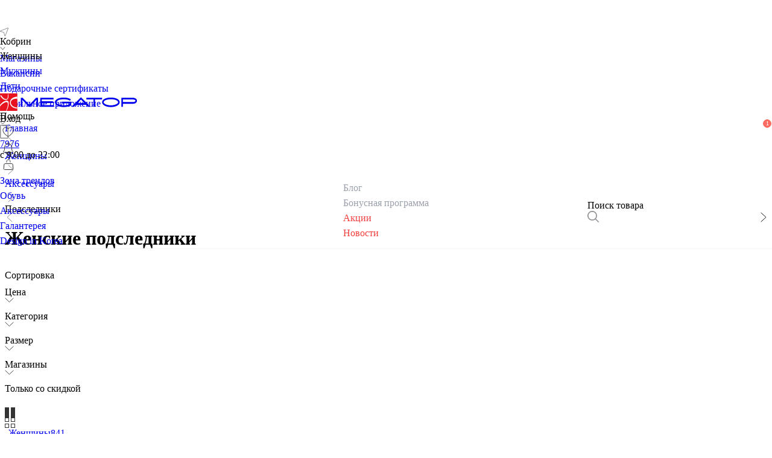

--- FILE ---
content_type: text/html;charset=utf-8
request_url: https://kobrin.megatop.by/catalog/zhenshchiny/aksessuary/podsledniki
body_size: 64268
content:
<!DOCTYPE html><html  lang="ru" class="" style=""><head><meta charset="utf-8"><meta name="viewport" content="width=device-width, initial-scale=1, maximum-scale=1, viewport-fit=cover"><title>Подследники в интернет-магазине MEGATOP</title><style>.app-wrap{-webkit-user-select:none;-moz-user-select:none;user-select:none}.page-backward-enter-active,.page-backward-leave-active,.page-forward-enter-active,.page-forward-leave-active{transition:all .15s ease;width:100%}.page-forward-enter-from{opacity:0;transform:translate(50px)}.page-forward-enter-to,.page-forward-leave-from{opacity:1;transform:translate(0)}.page-forward-leave-to{opacity:0;transform:translate(0)}.page-backward-enter-from{opacity:0;transform:translate(-50px)}.page-backward-enter-to,.page-backward-leave-from{opacity:1;transform:translate(0)}.page-backward-leave-to{opacity:0;transform:translate(0)}.no-transition-enter-active,.no-transition-leave-active{transition:none!important}.no-transition-enter-from,.no-transition-leave-to{opacity:1;transform:none}</style><style>body{overflow-x:hidden}</style><style>.header[data-v-d9e97942]{left:0;position:fixed;top:0;transition:all .3s ease;width:100%;z-index:8}.header__out[data-v-d9e97942]{transform:translateY(-100%)}.page-without-header[data-v-d9e97942]{margin-top:200px}</style><style>.banner[data-v-5985ff5d]{height:var(--ef6ddb66)}.banner .promo-btn[data-v-5985ff5d]{border-radius:4px;position:relative;transition:.2s;white-space:nowrap}.banner .promo-btn[data-v-5985ff5d]:before{background-color:#fff;border-radius:4px;content:"";height:100%;left:0;opacity:0;position:absolute;top:0;transition:.15s;width:100%}.banner .promo-btn[data-v-5985ff5d]:active:before{opacity:.5}</style><style>.info[data-v-9cb9b22c]{height:34px}</style><style>.icon[data-v-8659c958]{color:var(--be71948a);line-height:0}.dark-mode .icon[data-v-8659c958]{color:var(--v2e59604e)}</style><style>.text-no-underline[data-v-3dc1308a]{text-decoration:none}</style><style>.menu-content[data-v-b8c276cc]{position:absolute;z-index:8}.menu-inner[data-v-b8c276cc]{background-color:var(--bg);border-radius:5px;box-shadow:0 0 8px #29292940;overflow:hidden;transition:opacity .2s ease,transform .2s ease}.fade-scale-enter-from .menu-inner[data-v-b8c276cc],.fade-scale-leave-to .menu-inner[data-v-b8c276cc]{opacity:0;transform:scale(.95)}</style><style>.header[data-v-fcf5dc61]{height:133px}.sab-nav[data-v-fcf5dc61]{align-items:center;display:grid!important;grid-template-columns:1fr auto 1fr;width:100%}.sab-nav--start[data-v-fcf5dc61]{justify-self:start}.sab-nav--center[data-v-fcf5dc61]{justify-self:center}.sab-nav--end[data-v-fcf5dc61]{justify-self:end}</style><style>.root-nav__elem[data-v-8d75a61d]{transition:.2s}.root-nav__elem--active[data-v-8d75a61d]{background-color:var(--color-secondary);color:var(--color)!important}</style><style>.login[data-v-9589156e]{border-bottom:1px solid var(--color)}.nav-btn[data-v-9589156e]{border-radius:3px;transition:.2s}.nav-btn[data-v-9589156e],.nav-btn__icon[data-v-9589156e]{align-items:center;display:flex;height:27px;justify-content:center;width:27px}.nav-btn[data-v-9589156e]:hover{background-color:var(--bg-secondary)}</style><style>.badge[data-v-568ecad0]{border:.7px solid var(--v0194ea75);border-radius:12px;font-size:10px;font-weight:400;height:12px;line-height:12px;min-width:12px;position:absolute;text-align:center}.bounce-enter-active[data-v-568ecad0]{animation:bounce-in-568ecad0 .5s}.bounce-leave-active[data-v-568ecad0]{animation:bounce-in-568ecad0 .5s reverse}@keyframes bounce-in-568ecad0{0%{transform:scale(0)}50%{transform:scale(1.25)}to{transform:scale(1)}}</style><style>.root-sub-nav__link-elem[data-v-7b84271f]{transition:.25s}.root-sub-nav__link-elem--active[data-v-7b84271f],.root-sub-nav__link-elem[data-v-7b84271f]:hover{color:var(--color)}.sub-elems[data-v-7b84271f]{left:0;position:absolute;width:100vw;z-index:6}.overlay[data-v-7b84271f]{background-color:#00000080;height:100%;left:0;position:fixed;top:0;width:100%;z-index:5}</style><style>.root-sub-nav__link-elem[data-v-0afaa23f]{transition:.25s}.root-sub-nav__link-elem--active[data-v-0afaa23f],.root-sub-nav__link-elem[data-v-0afaa23f]:hover{color:var(--color)}.sub-elems[data-v-0afaa23f]{left:0;position:absolute;width:100vw;z-index:6}</style><style>.overlay[data-v-311eea0e]{background-color:#00000080;height:100%;left:0;position:fixed;top:0;width:100%;z-index:5}.root-search__modal[data-v-311eea0e]{left:0;position:absolute;top:150px;width:100vw;z-index:6}.search[data-v-311eea0e]{border-bottom:1px solid var(--border-color)}.search[data-v-311eea0e],.search-main-page .search[data-v-311eea0e]{border-radius:1px;height:35px;width:306px}.search-main-page .search[data-v-311eea0e]{border:none;border-bottom:1px solid var(--color-white)}</style><style>.divider[data-v-6af2c4ed]{background:var(--dd063ff2);height:1px}.dark-mode .divider[data-v-6af2c4ed]{background:var(--v0e4da7e6)}</style><style>.line[data-v-a6a608ca]{background-color:#f5f4f4}.dark-mode .line[data-v-a6a608ca]{background-color:#8f8f8f}.footer[data-v-a6a608ca],.tabs__elem[data-v-a6a608ca]{background:#1c1c1e}.tabs__elem[data-v-a6a608ca]{border-radius:5px;color:#fff;padding:3px 5px;transition:.2s}.tabs__elem--active[data-v-a6a608ca]{background:#fff;color:#1c1c1e}.footer_seo_description[data-v-a6a608ca]{font-size:13px!important;margin-bottom:0;opacity:.7;text-align:justify}</style><style>.switch__input[data-v-f3be94bb]{background:var(--color-primary);border-radius:15px;height:30px;overflow:hidden;width:75px}.switch__input__elem[data-v-f3be94bb]{background:var(--color-white);border-radius:14px;bottom:3px;height:24px;left:4px;position:absolute;transition:.15s;width:36px}.switch__input__elem--active[data-v-f3be94bb]{left:34px}</style><style>ul[data-v-f3be94bb]{list-style:none;margin:0;padding:0}ul li[data-v-f3be94bb]{display:inline-block;padding:5px}p[data-v-f3be94bb]{margin:0;padding-bottom:20px;padding-top:5px}.feather[data-v-f3be94bb]{background-color:var(--bg-secondary);border:2px solid var(--border-color);border-radius:5px;cursor:pointer;margin:0;padding:7px;position:relative;top:0;transition:all .1s ease}.feather[data-v-f3be94bb]:hover{top:-3px}.preferred .feather[data-v-f3be94bb]{border-color:var(--color-primary);top:-3px}.selected .feather[data-v-f3be94bb]{color:var(--color-primary)}</style><style>.wrap-slider[data-v-14c483e6]{overflow-x:auto;scroll-behavior:smooth;-webkit-overflow-scrolling:touch;-ms-overflow-style:none;scrollbar-width:none}.popular[data-v-14c483e6]{border-radius:5px;height:29px;padding:0 10px}.popular__text[data-v-14c483e6]{white-space:nowrap}.floating-block.fixed[data-v-14c483e6]{box-shadow:0 1px 11px;padding-top:env(safe-area-inset-top,0)!important;position:fixed;top:0;transition:.15s;z-index:5}</style><style>.btn[data-v-350d62ef]{border:none;border-radius:5px;cursor:pointer;height:var(--v2b7a015a);min-width:var(--v17a4ea07);overflow:hidden;padding:0 15px;position:relative;width:var(--v23446b33)}.btn--disabled[data-v-350d62ef]{cursor:not-allowed!important;opacity:.5}.btn--outlined[data-v-350d62ef]{background:none!important;border:1px solid var(--border-color)!important;color:var(--bg-invert)!important}.btn--loading[data-v-350d62ef]{cursor:wait!important;padding:0 40px}.btn--loading[data-v-350d62ef]:after{animation:button-loading-spinner-350d62ef 1s ease infinite;border:3px solid transparent;border-radius:50%;border-top-color:currentcolor;content:"";height:18px;inset:0;margin:auto;position:absolute;width:18px}@keyframes button-loading-spinner-350d62ef{0%{transform:rotate(0)}to{transform:rotate(1turn)}}</style><style>.btn-ripple{animation:ripple .3s linear;background-color:#ffffffb3;border-radius:50%;position:absolute;transform:scale(0)}@keyframes ripple{to{opacity:0;transform:scale(4)}}</style><style>.tree[data-v-313dd975]{padding-right:136px;top:120px;width:354px;z-index:2}.desktop-filters[data-v-313dd975],.tree[data-v-313dd975]{background:var(--bg);position:sticky}.desktop-filters[data-v-313dd975]{top:0;transition:all .3s cubic-bezier(.4,0,.2,1);z-index:4}.desktop-filters.is-sticky[data-v-313dd975]{backdrop-filter:blur(8px);-webkit-backdrop-filter:blur(8px)}.desktop-filters.is-sticky[data-v-313dd975]:after{background:linear-gradient(90deg,transparent,rgba(0,0,0,.06) 30%,rgba(0,0,0,.1) 50%,rgba(0,0,0,.06) 70%,transparent);bottom:0;content:"";height:2px;left:5%;pointer-events:none;position:absolute;right:5%}</style><style>.tabs[data-v-a702cc2e]{overflow-x:auto;scroll-behavior:smooth;-webkit-overflow-scrolling:touch;-ms-overflow-style:none;scrollbar-width:none}.tab[data-v-a702cc2e]{padding:10px;position:relative;text-wrap:nowrap}.tab[data-v-a702cc2e]:after{background:var(--bg-third);bottom:0;content:"";height:2px;left:0;opacity:0;position:absolute;transition:.15s;width:100%}.tab--active[data-v-a702cc2e]:after{opacity:1}.tab--btn[data-v-a702cc2e]{background:var(--color-secondary);border:1px solid var(--color-secondary);border-radius:5px;margin-right:16px;padding:5px 10px;position:relative;text-wrap:nowrap;transition:.2s}.tab--btn.tab--active[data-v-a702cc2e]{background:var(--bg-invert)!important;color:var(--color-invert)}.tab--btn[data-v-a702cc2e]:hover{border-color:var(--border-color)}.scroll-btn[data-v-a702cc2e]{background:var(--bg);border:none;bottom:0;cursor:pointer;position:absolute;top:0;width:30px;z-index:1}.scroll-btn.left[data-v-a702cc2e]{left:0}.scroll-btn.right[data-v-a702cc2e]{right:0}.scroll-btn[data-v-a702cc2e]:disabled{cursor:default;opacity:.5}</style><style>.active-filter[data-v-487c2121]{background:var(--bg-secondary);border-radius:10px;height:24px}.reset-filters-btn[data-v-487c2121]{border:1px solid var(--border-color--secondary);border-radius:5px;cursor:pointer;height:40px;min-width:183px;padding:10px 13px;transition:.2s}.reset-filters-btn--disabled[data-v-487c2121]{background:var(--bg-secondary);border-color:var(--bg-secondary);color:var(--color-primary);cursor:not-allowed}</style><style>.fade-enter-active[data-v-1e9c3ee4],.fade-leave-active[data-v-1e9c3ee4]{height:auto;transition:.1s}.fade-enter-from[data-v-1e9c3ee4],.fade-leave-to[data-v-1e9c3ee4]{height:0;opacity:0}.sort-btn[data-v-1e9c3ee4]{background:var(--bg-invert);border-radius:5px;color:var(--color-invert);height:40px;min-width:140px}.content[data-v-1e9c3ee4]{padding:15px}</style><style>.filter-btn[data-v-fd94fb4f]{border:1px solid var(--border-color--secondary);border-radius:5px;height:40px;min-width:91px}.filter-btn[data-v-fd94fb4f],.filter-btn__arrow[data-v-fd94fb4f]{transition:.2s}.filter-btn__arrow--active[data-v-fd94fb4f]{transform:rotateX(180deg)}.filter-btn[data-v-fd94fb4f]:hover{border-color:var(--border-color)}.filter-btn--selected[data-v-fd94fb4f]{background-color:var(--bg-invert);border:1px solid var(--bg-invert);color:var(--color-invert)}.content[data-v-fd94fb4f]{padding:15px;width:358px}.actions__btn[data-v-fd94fb4f]{border-top:1px solid var(--bg-secondary);box-shadow:4px 0 4px #29292940;padding:15px}</style><style>.filter-btn[data-v-2f6de9d9]{border:1px solid var(--border-color--secondary);border-radius:5px;height:40px;min-width:91px}.filter-btn[data-v-2f6de9d9],.filter-btn__arrow[data-v-2f6de9d9]{transition:.2s}.filter-btn__arrow--active[data-v-2f6de9d9]{transform:rotateX(180deg)}.filter-btn[data-v-2f6de9d9]:hover{border-color:var(--border-color)}.filter-btn--selected[data-v-2f6de9d9]{background-color:var(--bg-invert);border:1px solid var(--bg-invert);color:var(--color-invert)}.filter-detail[data-v-2f6de9d9]{padding:15px}.filter-title[data-v-2f6de9d9]{padding:15px 15px 5px}.actions__btn[data-v-2f6de9d9]{border-top:1px solid var(--bg-secondary);box-shadow:4px 0 4px #29292940;padding:15px}</style><style>.filter-btn[data-v-59dc3a83]{border:1px solid var(--border-color--secondary);border-radius:5px;height:40px;min-width:91px;transition:.2s}.filter-btn[data-v-59dc3a83]:hover{border-color:var(--border-color)}.filter-btn--selected[data-v-59dc3a83]{background-color:var(--bg-invert);border:1px solid var(--bg-invert);color:var(--color-invert)}</style><style>.elem[data-v-da119e78]{padding:7px 6px;transition:.2s;width:100%}.elem--active[data-v-da119e78]{background:var(--bg-secondary)}</style><style>.sub-tree[data-v-11d9d22f]{height:0;overflow:hidden;transition:.15s}.sub-tree--active[data-v-11d9d22f]{height:auto}.elem[data-v-11d9d22f]{padding:7px 6px;transition:.2s;width:100%}.elem--active[data-v-11d9d22f]{background:var(--bg-secondary)}</style><style>.product-grid[data-v-431b91c7]{width:calc(50% - 10px)}@media screen and (min-width:600px){.product-grid[data-v-431b91c7]{width:calc(33% - 10px)}}@media screen and (min-width:800px){.product-grid[data-v-431b91c7]{width:calc(25% - 10px)}.catalog-grid[data-v-431b91c7]{grid-column-gap:10px;grid-row-gap:10px}}</style><style>.catalog-pagination .pagination-container{-moz-column-gap:8px;column-gap:8px;display:flex;margin-bottom:10px;margin-top:10px}.catalog-pagination .paginate-buttons{background-color:var(--bg);border-radius:5px;color:var(--color-primary);cursor:pointer;height:29px;width:29px}.catalog-pagination .active-page,.catalog-pagination .paginate-buttons:hover{background-color:var(--bg-secondary)}.catalog-pagination .active-page{color:var(--color)}.catalog-pagination .active-page:hover{background-color:#2988c8}</style><style>.card-d .favorite[data-v-12079cc6]{transition:.2s}.card-d .favorite--no-active[data-v-12079cc6]{opacity:0}.card-d:hover .favorite--no-active[data-v-12079cc6]{opacity:1}.img-link-wrap[data-v-12079cc6]{display:block;height:0;min-height:auto;overflow:hidden;padding-bottom:calc(100%/var(--productImageAspectRatio));position:relative;width:100%}.image-wrap[data-v-12079cc6]{flex-grow:3;position:relative}.image-wrap:hover .swiper-pagination[data-v-12079cc6]{opacity:1}.cart-btn[data-v-12079cc6]{border-radius:50%;height:27px;width:27px}.product-card-images .swiper-pagination[data-v-12079cc6]{display:flex;justify-content:space-between;left:0!important;margin-top:5px!important;opacity:0;position:absolute;top:0!important;transition:.15s;z-index:2}.product-card-images .swiper-pagination-bullets__elem[data-v-12079cc6]{padding:0 2px}.product-card-images .swiper-pagination-bullet[data-v-12079cc6]{background:#333;border-radius:3px;display:block!important;height:3px;margin:0!important;width:inherit}.product-card-images__with-top .swiper-pagination[data-v-12079cc6]{margin-top:20px!important}</style><style>.notification[data-v-66adb58c]{bottom:-8px;left:0;position:absolute}.notification__block[data-v-66adb58c]{font-size:11px;padding:2px 4px;white-space:nowrap}.notification__block--link[data-v-66adb58c]{transition:.2s}.notification__block--link[data-v-66adb58c]:hover{box-shadow:0 3px 3px -2px #0003,0 3px 4px #00000024,0 1px 8px #0000001f!important}.notification__green[data-v-66adb58c]{background:var(--color-accent--green)}.notification__blue[data-v-66adb58c]{background:var(--color-accent--blue)}.notification__red[data-v-66adb58c]{background:var(--color-accent--red)}.notification__black[data-v-66adb58c]{background:#333}.notification--detail[data-v-66adb58c]{position:static}.notification--detail .notification__block[data-v-66adb58c]{font-size:12px;padding:4px 7px}@media screen and (min-width:800px){.notification__block[data-v-66adb58c]{font-size:12px;padding:3px 5px;white-space:nowrap}}</style><link rel="stylesheet" href="/_nuxt/entry.Bfse43_J.css" crossorigin><link rel="stylesheet" href="/_nuxt/swiper-vue.DS9KNWH4.css" crossorigin><link rel="stylesheet" href="/_nuxt/initUserData.Bglq37qm.css" crossorigin><link rel="stylesheet" href="/_nuxt/PageBanner.DJblAn3I.css" crossorigin><link rel="stylesheet" href="/_nuxt/SeoTextComponent.BD4Xcv4l.css" crossorigin><link rel="stylesheet" href="/_nuxt/Divider.CrRXJHo4.css" crossorigin><link rel="stylesheet" href="/_nuxt/DropdownMenu.C_LXvbxv.css" crossorigin><link rel="stylesheet" href="/_nuxt/Badge.JnrBLoJe.css" crossorigin><link rel="stylesheet" href="/_nuxt/DesktopSearch.C3OBHJu6.css" crossorigin><link rel="stylesheet" href="/_nuxt/SkeletonBlock.Br8vme44.css" crossorigin><link rel="stylesheet" href="/_nuxt/_...D25MK_Ix.css" crossorigin><link rel="stylesheet" href="/_nuxt/DesktopFilters.XF1qwZAJ.css" crossorigin><link rel="stylesheet" href="/_nuxt/Checkbox.CQUlOgPm.css" crossorigin><link rel="stylesheet" href="/_nuxt/MobileSecondHeader.Bb51IdL4.css" crossorigin><link rel="stylesheet" href="/_nuxt/Tabs.DdJIUOWr.css" crossorigin><link rel="modulepreload" as="script" crossorigin href="/_nuxt/BNmzDt7N.js"><link rel="modulepreload" as="script" crossorigin href="/_nuxt/CIGa4ClH.js"><link rel="modulepreload" as="script" crossorigin href="/_nuxt/CzUtGW1q.js"><link rel="modulepreload" as="script" crossorigin href="/_nuxt/pPfHWeq-.js"><link rel="modulepreload" as="script" crossorigin href="/_nuxt/C-Jm87HK.js"><link rel="modulepreload" as="script" crossorigin href="/_nuxt/c-PUujuH.js"><link rel="modulepreload" as="script" crossorigin href="/_nuxt/D9-xEUi4.js"><link rel="modulepreload" as="script" crossorigin href="/_nuxt/Dy_H4rUo.js"><link rel="modulepreload" as="script" crossorigin href="/_nuxt/C6-SM47l.js"><link rel="modulepreload" as="script" crossorigin href="/_nuxt/C6dl7MPh.js"><link rel="modulepreload" as="script" crossorigin href="/_nuxt/BloIAHuV.js"><link rel="modulepreload" as="script" crossorigin href="/_nuxt/D_IAJXKx.js"><link rel="modulepreload" as="script" crossorigin href="/_nuxt/-nso4x91.js"><link rel="modulepreload" as="script" crossorigin href="/_nuxt/2kAK-rY-.js"><link rel="modulepreload" as="script" crossorigin href="/_nuxt/DEjBN3VV.js"><link rel="modulepreload" as="script" crossorigin href="/_nuxt/DkuGiUfh.js"><link rel="modulepreload" as="script" crossorigin href="/_nuxt/Dar15zfP.js"><link rel="modulepreload" as="script" crossorigin href="/_nuxt/CE6Oxh2e.js"><link rel="modulepreload" as="script" crossorigin href="/_nuxt/CUqN6QrU.js"><link rel="modulepreload" as="script" crossorigin href="/_nuxt/DBtwFS3v.js"><link rel="modulepreload" as="script" crossorigin href="/_nuxt/BoyRcb8-.js"><link rel="modulepreload" as="script" crossorigin href="/_nuxt/BQonhySu.js"><link rel="modulepreload" as="script" crossorigin href="/_nuxt/DX4LL3Fz.js"><link rel="modulepreload" as="script" crossorigin href="/_nuxt/Cqn2IDjb.js"><link rel="modulepreload" as="script" crossorigin href="/_nuxt/CzUL_gQi.js"><link rel="modulepreload" as="script" crossorigin href="/_nuxt/UfvGrZVW.js"><link rel="modulepreload" as="script" crossorigin href="/_nuxt/CMEqTaEc.js"><link rel="modulepreload" as="script" crossorigin href="/_nuxt/xIUEJKf-.js"><link rel="modulepreload" as="script" crossorigin href="/_nuxt/940i_jo9.js"><link rel="modulepreload" as="script" crossorigin href="/_nuxt/BFZ39quk.js"><link rel="modulepreload" as="script" crossorigin href="/_nuxt/-ltY39IT.js"><link rel="preload" as="fetch" fetchpriority="low" crossorigin="anonymous" href="/_nuxt/builds/meta/7543df59-9c18-4ff1-9852-5b43fdd10f14.json"><meta name="robots" content="index, follow, max-image-preview:large, max-snippet:-1, max-video-preview:-1"><meta name="description" content="Женские подследники в каталоге MEGATOP с ценами и фото. Скидки и акции! Забронируйте товар на сайте и забирайте в ближайшем к вам магазине!"><link rel="icon" type="image/x-icon" href="/favicon.ico"><meta name="keywords" content="Подследники, подследники купить, женские подследники"><meta property="og:title" content="Подследники в интернет-магазине MEGATOP"><meta property="og:description" content="Женские подследники в каталоге MEGATOP с ценами и фото. Скидки и акции! Забронируйте товар на сайте и забирайте в ближайшем к вам магазине!"><meta property="og:url" content="https://kobrin.megatop.by/catalog/zhenshchiny/aksessuary/podsledniki"><meta property="og:image" content="https://megatop.by/logos/logo_og.jpg"><meta property="og:type" content="product.group"><meta property="og:site_name" content="Сеть обувных магазинов Мегатоп"><meta name="yandex-verification" content="9fc974bbadbb54c1"><link rel="canonical" href="https://kobrin.megatop.by/catalog/zhenshchiny/aksessuary/podsledniki"><script type="application/ld+json">{"@context":"https://schema.org/","@type":"Product","name":"Подследники в интернет-магазине MEGATOP","description":"Женские подследники в каталоге MEGATOP с ценами и фото. Скидки и акции! Забронируйте товар на сайте и забирайте в ближайшем к вам магазине!","image":"https://static.megatop.by/public/photo/1874000008/1874000008.jpg","url":"https://megatop.b/catalog/zhenshchiny/aksessuary/podsledniki","offers":{"@type":"AggregateOffer","priceCurrency":"BYN","lowPrice":0.79,"highPrice":0.79},"aggregateRating":{"@type":"AggregateRating","bestRating":"5","ratingValue":"4.9","reviewCount":"253"}}</script><script type="application/ld+json">{"@context":"https://schema.org/","@type":"BreadcrumbList","itemListElement":[{"@type":"ListItem","position":1,"item":{"id":"/","name":"Главная"}},{"@type":"ListItem","position":2,"item":{"id":"/catalog/zhenshchiny","name":"Женщины"}},{"@type":"ListItem","position":3,"item":{"id":"/catalog/zhenshchiny/aksessuary","name":"Аксессуары "}},{"@type":"ListItem","position":4,"item":{"id":"/catalog/zhenshchiny/aksessuary/podsledniki","name":"Подследники"}}]}</script><script type="module" src="/_nuxt/BNmzDt7N.js" crossorigin></script><script>"use strict";(()=>{const t=window,e=document.documentElement,c=["dark","light"],n=getStorageValue("localStorage","nuxt-color-mode")||"system";let i=n==="system"?u():n;const r=e.getAttribute("data-color-mode-forced");r&&(i=r),l(i),t["__NUXT_COLOR_MODE__"]={preference:n,value:i,getColorScheme:u,addColorScheme:l,removeColorScheme:d};function l(o){const s=""+o+"-mode",a="";e.classList?e.classList.add(s):e.className+=" "+s,a&&e.setAttribute("data-"+a,o)}function d(o){const s=""+o+"-mode",a="";e.classList?e.classList.remove(s):e.className=e.className.replace(new RegExp(s,"g"),""),a&&e.removeAttribute("data-"+a)}function f(o){return t.matchMedia("(prefers-color-scheme"+o+")")}function u(){if(t.matchMedia&&f("").media!=="not all"){for(const o of c)if(f(":"+o).matches)return o}return"light"}})();function getStorageValue(t,e){switch(t){case"localStorage":return window.localStorage.getItem(e);case"sessionStorage":return window.sessionStorage.getItem(e);case"cookie":return getCookie(e);default:return null}}function getCookie(t){const c=("; "+window.document.cookie).split("; "+t+"=");if(c.length===2)return c.pop()?.split(";").shift()}</script></head><body  class="" style=""><div id="__nuxt"><!--[--><!--[--><div id="app-root" data-v-d9e97942><!--[--><!--]--><div id="app-before" data-v-d9e97942></div><span data-v-d9e97942></span><div class="d-flex flex-column min-h-screen" data-v-d9e97942><div class="header white" data-v-d9e97942><div class="banner bg-color--third position-relative" data-v-d9e97942 style="--ef6ddb66:46px;" data-v-5985ff5d><!----></div><div class="info bg-color--secondary w-100 d-flex" data-v-d9e97942 data-v-9cb9b22c><div class="default-wrap my-auto d-flex justify-space-between" data-v-9cb9b22c><div class="d-flex" data-v-9cb9b22c><div class="d-flex cursor-pointer" data-v-9cb9b22c><!--[--><div class="d-flex align-center" data-v-9cb9b22c><div class="icon" style="width:14px;color:;--be71948a:#8E8E93;--v2e59604e:#fff;" data-v-9cb9b22c data-v-8659c958><svg viewBox="0 0 14 14" fill="none" xmlns="https://www.w3.org/2000/svg">
<path fill-rule="evenodd" clip-rule="evenodd" d="M13.7284 0.271614C13.6006 0.1439 13.4383 0.0562651 13.2614 0.0194605C13.0845 -0.0173441 12.9007 -0.00171832 12.7326 0.0644211L0.587941 4.84853C0.406375 4.91992 0.251954 5.04677 0.146654 5.211C0.0413546 5.37524 -0.00945703 5.56851 0.00145087 5.76331C0.0123588 5.9581 0.0844304 6.14448 0.207408 6.29594C0.330386 6.4474 0.498003 6.5562 0.686404 6.60688L5.96797 8.03203L7.39312 13.3136C7.44379 13.502 7.5526 13.6696 7.70406 13.7926C7.85552 13.9156 8.0419 13.9876 8.23669 13.9985C8.43149 14.0095 8.62475 13.9586 8.78899 13.8533C8.95323 13.748 9.08008 13.5936 9.15147 13.4121L13.9356 1.26745C14.0017 1.09931 14.0173 0.915517 13.9805 0.738623C13.9437 0.561729 13.8561 0.399423 13.7284 0.271614ZM8.28956 13.0537L6.86814 7.78611C6.82577 7.62964 6.74317 7.487 6.62855 7.37239C6.51393 7.25776 6.37129 7.17516 6.21483 7.13279L0.946329 5.71044L13.062 0.937993L8.28956 13.0537Z" fill="currentColor"/>
</svg>
</div><div class="font-weight-bold text-size--2 mx-2 text-color--primary" data-v-9cb9b22c>Кобрин</div><div class="mt-1" data-v-9cb9b22c><div class="icon" style="width:9px;color:;--be71948a:#8E8E93;--v2e59604e:#fff;" data-v-9cb9b22c data-v-8659c958><svg viewBox="0 0 8 5" fill="none" xmlns="https://www.w3.org/2000/svg">
<path d="M1 0.5L4 3.5L7 0.5" stroke="currentColor" stroke-linecap="round"/>
</svg>
</div></div></div><!--]--></div><div class="ml-5 d-flex" data-v-9cb9b22c><!--[--><div class="mr-5" data-v-9cb9b22c><a href="/shops" class="text-no-underline d-block text-size--2 mx-2 text-color--primary text-size--2 mx-2 text-color--primary" style="line-height:1.6;" data-v-9cb9b22c data-v-3dc1308a><!--[-->Магазины<!--]--></a></div><div class="mr-5" data-v-9cb9b22c><a href="/vacancies" class="text-no-underline d-block text-size--2 mx-2 text-color--primary text-size--2 mx-2 text-color--primary" style="line-height:1.6;" data-v-9cb9b22c data-v-3dc1308a><!--[-->Вакансии<!--]--></a></div><div class="mr-5" data-v-9cb9b22c><a href="/ecards" class="text-no-underline d-block text-size--2 mx-2 text-color--primary text-size--2 mx-2 text-color--primary" style="line-height:1.6;" data-v-9cb9b22c data-v-3dc1308a><!--[-->Подарочные сертификаты<!--]--></a></div><div class="mr-5" data-v-9cb9b22c><a href="/s/app" class="text-no-underline d-block text-size--2 mx-2 text-color--primary text-size--2 mx-2 text-color--primary" style="line-height:1.6;" data-v-9cb9b22c data-v-3dc1308a><!--[-->Мобильное приложение<!--]--></a></div><!--]--></div></div><div class="d-flex align-center" data-v-9cb9b22c><div class="menu-wrapper" data-v-9cb9b22c data-v-b8c276cc><div class="cursor-pointer" data-v-b8c276cc><!--[--><div class="d-flex align-center mr-5 cursor-pointer" data-v-9cb9b22c><div class="text-size--2 text-color--primary mr-2" data-v-9cb9b22c> Помощь </div><div class="mt-1" data-v-9cb9b22c><div class="icon" style="width:9px;color:;--be71948a:#8E8E93;--v2e59604e:#fff;" data-v-9cb9b22c data-v-8659c958><svg viewBox="0 0 8 5" fill="none" xmlns="https://www.w3.org/2000/svg">
<path d="M1 0.5L4 3.5L7 0.5" stroke="currentColor" stroke-linecap="round"/>
</svg>
</div></div></div><!--]--></div><!----></div><div class="d-flex align-center mr-5" data-v-9cb9b22c><div class="icon" style="width:14px;color:;--be71948a:#8E8E93;--v2e59604e:#fff;" data-v-9cb9b22c data-v-8659c958><svg viewBox="0 0 14 23" fill="none" xmlns="https://www.w3.org/2000/svg">
<path d="M12.086 0H1.91427C0.85873 0 0 0.855032 0 1.90579V21.0941C0 22.145 0.858845 23 1.91427 23H12.086C13.1414 23 14 22.1449 14 21.0941V1.90579C14 0.855032 13.1414 0 12.086 0ZM12.5766 21.0942C12.5766 21.3637 12.3565 21.583 12.086 21.583H1.91427C1.64354 21.583 1.4234 21.3637 1.4234 21.0942V1.90579C1.4234 1.63635 1.64366 1.41715 1.91427 1.41715H3.66568C3.72516 1.90567 4.14292 2.28437 4.64961 2.28437H9.35004C9.85731 2.28437 10.2746 1.90567 10.3341 1.41715H12.0861C12.3566 1.41715 12.5767 1.63635 12.5767 1.90579V21.0942H12.5766Z" fill="currentColor"/>
</svg>
</div><a href="tel:7976" class="text-size--2 text-color--primary font-weight-bold ml-2" data-v-9cb9b22c> 7976 </a></div><div class="text-size--2 text-color--primary my-auto" data-v-9cb9b22c> c 9:00 до 22:00 </div></div></div></div><div class="d-flex bg-color--main" data-v-d9e97942 data-v-fcf5dc61><div class="default-wrap header d-flex flex-column" data-v-fcf5dc61><div class="grid" data-v-fcf5dc61><div class="d-flex root-nav align-center col-4" data-v-fcf5dc61 data-v-8d75a61d><!--[--><div class="d-flex mr-1" data-v-8d75a61d><a href="/zhenshchiny" class="text-no-underline d-block root-nav__elem d-flex py-1 px-2 rounded-5 text-size--3 text-color--main root-nav__elem--active root-nav__elem d-flex py-1 px-2 rounded-5 text-size--3 text-color--main root-nav__elem--active" style="line-height:1.6;" data-v-8d75a61d data-v-3dc1308a><!--[--><span class="my-auto mx-auto" data-v-8d75a61d>Женщины</span><!--]--></a></div><div class="d-flex mr-1" data-v-8d75a61d><a href="/muzhchiny" class="text-no-underline d-block root-nav__elem d-flex py-1 px-2 rounded-5 text-size--3 text-color--main root-nav__elem d-flex py-1 px-2 rounded-5 text-size--3 text-color--main" style="line-height:1.6;" data-v-8d75a61d data-v-3dc1308a><!--[--><span class="my-auto mx-auto" data-v-8d75a61d>Мужчины</span><!--]--></a></div><div class="d-flex mr-1" data-v-8d75a61d><a href="/deti" class="text-no-underline d-block root-nav__elem d-flex py-1 px-2 rounded-5 text-size--3 text-color--main root-nav__elem d-flex py-1 px-2 rounded-5 text-size--3 text-color--main" style="line-height:1.6;" data-v-8d75a61d data-v-3dc1308a><!--[--><span class="my-auto mx-auto" data-v-8d75a61d>Дети</span><!--]--></a></div><!--]--></div><div class="text-color--main mt-7 col-4 d-flex justify-center" data-v-fcf5dc61><a href="/" class="" data-v-fcf5dc61><svg width="228" viewBox="0 0 167 21" fill="none" xmlns="https://www.w3.org/2000/svg" data-v-fcf5dc61><g clip-path="url(#clip0_16252_4650)" data-v-fcf5dc61><path d="M21 0H0V21H21V0Z" fill="#E7131E" data-v-fcf5dc61></path><path d="M9.72222 0.398629C9.75757 0.417524 9.77526 0.455313 9.79293 0.493102C9.86364 0.606469 9.91667 0.814311 9.9697 1.13552C10.1642 2.57151 10.6768 5.63244 8.96212 7.14401C7.61869 8.31548 4.98485 7.65416 3.74748 6.8228C3.18182 6.44491 1.2197 4.81998 0.583334 3.08167C0.335858 2.42035 0.866162 2.04246 1.14899 2.17473C1.50252 2.36367 1.90909 2.96829 2.15657 3.32729C3.7298 5.57576 5.53283 6.8417 7.17677 6.8417C9.93434 6.8417 9.52778 3.36509 9.45707 0.549786C9.45707 0.530891 9.45707 0.398629 9.58081 0.36084C9.59848 0.379734 9.70455 0.398629 9.72222 0.398629ZM5.9394 10.9041C6.80556 10.5828 8.11364 10.0916 8.85606 10.8474C9.84596 11.8677 9.59849 13.965 9.10354 16.1C8.57323 18.3863 7.47727 20.7292 6.68182 22.4108H6.82323C7.5303 21.4472 8.27273 20.2002 8.99748 18.7264C9.51011 17.6872 10.4823 14.6641 10.4823 12.17C10.4823 11.1119 10.4116 10.0538 9.91666 9.44916C9.24495 8.61779 7.91919 8.67448 7.12373 8.82563C4.52526 9.2791 1.92677 11.3197 0 13.9083V15.6655C1.32576 13.5682 4.43687 11.4519 5.9394 10.9041ZM21 17.1204C18.4899 16.7991 14.8131 15.8733 13.4697 12.6802C12.8687 11.263 13.0808 9.46805 14.0707 8.40996C15.5202 6.8417 18.4722 6.21818 21 6.27485V3.89413C18.3485 4.06418 12.6919 4.95223 12.0556 10.4506C11.6136 14.2483 14.7955 16.1946 15.3435 16.6669C16.8459 17.555 18.8258 18.084 21 18.1974V17.1204Z" fill="white" data-v-fcf5dc61></path><path d="M50.7475 7.32032V9.4511H64.3536V11.496H50.7475V14.1079H64.9535V16.1528H48.8691V5.27544H64.9377V7.32032H50.7475ZM43.7865 5.27544L35.6419 13.7299L27.4971 5.27544H25.1768V16.1356H27.0551V7.76709L35.1209 16.1356H36.147L44.2285 7.76709V16.1356H46.1069V5.27544H43.7865ZM86.3414 9.89786H75.1344V11.9428H84.463V12.9738C82.9319 13.7642 80.4538 14.3485 77.3758 14.3485C72.088 14.3485 68.5681 12.149 68.5681 10.7055C68.5681 8.88404 71.5987 7.02819 77.3758 7.02819C81.0693 7.02819 83.6264 7.78427 84.9996 8.79812L86.0415 7.11411C84.2894 5.82533 81.385 5.0005 77.3758 5.0005C70.3202 5.0005 66.7056 7.56089 66.7056 10.7227C66.7056 13.8673 71.4882 16.4105 77.3758 16.4105C81.1325 16.4105 84.4472 15.5513 86.3414 14.1251V9.89786ZM104.635 13.6955H92.0077L89.5616 16.1356H86.7833L98.3215 4.63965L109.86 16.1356H107.082L104.635 13.6955ZM102.599 11.6678L98.3376 7.40624L94.076 11.6678H102.599ZM124.003 5.27544H105.014V7.32032H113.569V16.1356H115.447V7.32032H124.003V5.27544ZM134.689 5.0005C141.744 5.0005 145.359 7.56089 145.359 10.7227C145.359 13.8845 140.577 16.4105 134.689 16.4105C128.785 16.4105 124.019 13.8845 124.019 10.7227C124.019 7.56089 127.633 5.0005 134.689 5.0005ZM143.481 10.7055C143.481 8.88404 140.45 7.02819 134.673 7.02819C128.896 7.02819 125.866 8.88404 125.866 10.7055C125.866 12.149 129.369 14.3485 134.673 14.3485C139.977 14.3485 143.481 12.1661 143.481 10.7055ZM166.399 8.84967C166.399 10.8258 164.332 12.4239 161.79 12.4239H149.337V16.1356H147.459V5.27544H161.79C164.332 5.27544 166.399 6.87353 166.399 8.84967ZM164.521 8.84967C164.521 8.11077 163.433 7.32032 161.79 7.32032H149.337V10.379H161.79C163.433 10.379 164.521 9.58858 164.521 8.84967Z" fill="currentColor" data-v-fcf5dc61></path></g><defs data-v-fcf5dc61><clipPath id="clip0_16252_4650" data-v-fcf5dc61><rect width="167" height="21" fill="currentColor" data-v-fcf5dc61></rect></clipPath></defs></svg></a></div><div class="col-4 d-flex justify-end align-center" data-v-fcf5dc61><div class="d-flex align-center" data-v-fcf5dc61 data-v-9589156e><div data-v-9589156e><!--[--><!--]--><div class="d-md-flex justify-center"><!--[--><div class="login cursor-pointer text-color--main text-size--4 mr-3" data-v-9589156e> Вход </div><!--]--></div></div><a href="https://my.megatop.by/profile/favorites" rel="noopener noreferrer" class="text-no-underline d-block nav-btn mr-3 nav-btn mr-3" style="line-height:1.6;" data-v-9589156e data-v-3dc1308a><!--[--><div class="position-relative" data-v-9589156e style="--v0194ea75:#FE6B61;" data-v-568ecad0><!--[--><div class="nav-btn__icon" data-v-9589156e><div class="icon" style="width:23px;color:;--be71948a:#333333;--v2e59604e:#fff;" data-v-9589156e data-v-8659c958><svg viewBox="0 0 25 24" fill="none" xmlns="https://www.w3.org/2000/svg">
    <path d="M12.5 20.625C12.4349 20.6228 12.371 20.6068 12.3125 20.5781C10.6188 19.5797 9.02679 18.4179 7.55938 17.1093C4.37188 14.2312 2.75 11.3812 2.75 8.62497C2.74886 7.47668 3.12423 6.35969 3.81859 5.44512C4.51295 4.53056 5.488 3.86886 6.59437 3.56142C7.70073 3.25398 8.87738 3.31775 9.94405 3.74295C11.0107 4.16816 11.9085 4.93135 12.5 5.91559C13.0915 4.93135 13.9893 4.16816 15.056 3.74295C16.1226 3.31775 17.2993 3.25398 18.4056 3.56142C19.512 3.86886 20.4871 4.53056 21.1814 5.44512C21.8758 6.35969 22.2511 7.47668 22.25 8.62497C22.25 11.3812 20.6281 14.2312 17.4406 17.1093C15.9732 18.4179 14.3813 19.5797 12.6875 20.5781C12.629 20.6068 12.5651 20.6228 12.5 20.625ZM8 4.12497C6.80653 4.12497 5.66194 4.59907 4.81802 5.44299C3.97411 6.2869 3.5 7.43149 3.5 8.62497C3.5 14.2218 11.2063 19.0406 12.5 19.8187C13.7938 19.0406 21.5 14.2218 21.5 8.62497C21.5004 7.58468 21.1404 6.57637 20.4812 5.77159C19.822 4.96682 18.9044 4.41529 17.8844 4.21085C16.8644 4.0064 15.805 4.16167 14.8866 4.65024C13.9682 5.13881 13.2474 5.93049 12.8469 6.89059C12.8186 6.95937 12.7706 7.0182 12.7088 7.0596C12.647 7.101 12.5744 7.12311 12.5 7.12311C12.4256 7.12311 12.353 7.101 12.2912 7.0596C12.2294 7.0182 12.1814 6.95937 12.1531 6.89059C11.8109 6.07131 11.234 5.37156 10.495 4.87944C9.75597 4.38732 8.88788 4.12481 8 4.12497Z" fill="currentColor" stroke="currentColor" stroke-width="0.2"/>
</svg>
</div></div><!--]--><!----></div><!--]--></a><a href="https://my.megatop.by/profile/notifications" rel="noopener noreferrer" class="text-no-underline d-block nav-btn mr-3 nav-btn mr-3" style="line-height:1.6;" data-v-9589156e data-v-3dc1308a><!--[--><div class="position-relative" data-v-9589156e style="--v0194ea75:#FE6B61;" data-v-568ecad0><!--[--><div class="nav-btn__icon" data-v-9589156e><div class="icon" style="width:21px;color:;--be71948a:#333333;--v2e59604e:#fff;" data-v-9589156e data-v-8659c958><svg viewBox="0 0 22 22" fill="none" xmlns="https://www.w3.org/2000/svg">
<path d="M10.9999 17.3808H3.25584C2.63984 17.3808 2.28783 16.8556 2.63984 16.4055L4.66386 13.5545V8.67785C4.66386 7.25236 5.19187 5.9019 6.15988 4.85154C7.12789 3.80119 8.62391 2.90088 10.9999 2.90088" stroke="currentColor" stroke-miterlimit="10"/>
<path d="M11 17.3808H18.7441C19.3601 17.3808 19.7121 16.8556 19.3601 16.4055L17.3361 13.5545V8.67785C17.3361 7.25236 16.8081 5.9019 15.8401 4.85154C14.872 3.80119 13.376 2.90088 11 2.90088" stroke="currentColor" stroke-miterlimit="10"/>
<path d="M14.6428 17.3799C14.6428 19.4106 13.0435 20.9999 11 20.9999C8.95647 20.9999 7.35718 19.4106 7.35718 17.3799" stroke="currentColor" stroke-miterlimit="10"/>
<path d="M8.5 3.41339C8.5 2.06193 9.56856 1.00007 10.9286 1.00007C12.2885 1.00007 13.3571 2.06193 13.3571 3.41339" stroke="currentColor" stroke-miterlimit="10"/>
</svg>
</div></div><!--]--><div class="badge" style="color:#fff;background:#FE6B61;top:;right:1px;left:;bottom:1px;" data-v-568ecad0>1</div></div><!--]--></a><a href="/cart" class="text-no-underline d-block nav-btn nav-btn" style="line-height:1.6;" data-v-9589156e data-v-3dc1308a><!--[--><div class="position-relative" data-v-9589156e style="--v0194ea75:#FE6B61;" data-v-568ecad0><!--[--><div class="nav-btn__icon" data-v-9589156e><div class="icon" style="width:22px;color:;--be71948a:#333333;--v2e59604e:#fff;" data-v-9589156e data-v-8659c958><svg viewBox="0 0 22 21" fill="none" xmlns="https://www.w3.org/2000/svg">
<path d="M8 6.09603C8 4.73069 8 2 11 2C14.0001 2 14 4.73069 14 6.09603" stroke="currentColor" stroke-linecap="round"/>
<path d="M3.83151 9.94039C3.9022 9.16818 4.54982 8.57715 5.32526 8.57715H16.6747C17.4502 8.57715 18.0978 9.16818 18.1685 9.94039L18.8023 16.8632C18.8827 17.7419 18.191 18.4999 17.3085 18.4999H4.69147C3.80904 18.4999 3.11726 17.7419 3.19772 16.8632L3.83151 9.94039Z" stroke="currentColor"/>
</svg>
</div></div><!--]--><!----></div><!--]--></a></div></div></div><div class="sab-nav mt-auto" data-v-fcf5dc61><div class="sab-nav--start" data-v-fcf5dc61><!--[--><div class="root-sub-nav" data-v-7b84271f><div class="d-flex" data-v-7b84271f><!--[--><div class="d-flex" data-v-7b84271f><a href="/catalog/zhenshchiny/zona_trendov" class="text-no-underline d-block mr-2 mr-2" style="line-height:1.6;" data-v-7b84271f data-v-3dc1308a><!--[--><div class="px-1 py-2 text-color--primary text-size--3 root-sub-nav__link-elem" data-v-7b84271f>Зона трендов</div><!--]--></a></div><div class="d-flex" data-v-7b84271f><a href="/catalog/zhenshchiny/obuv" class="text-no-underline d-block mr-2 mr-2" style="line-height:1.6;" data-v-7b84271f data-v-3dc1308a><!--[--><div class="px-1 py-2 text-color--primary text-size--3 root-sub-nav__link-elem" data-v-7b84271f>Обувь</div><!--]--></a></div><div class="d-flex" data-v-7b84271f><a href="/catalog/zhenshchiny/aksessuary" class="text-no-underline d-block mr-2 mr-2" style="line-height:1.6;" data-v-7b84271f data-v-3dc1308a><!--[--><div class="px-1 py-2 text-color--primary text-size--3 root-sub-nav__link-elem root-sub-nav__link-elem--active" data-v-7b84271f>Аксессуары </div><!--]--></a></div><div class="d-flex" data-v-7b84271f><a href="/catalog/zhenshchiny/galantereya" class="text-no-underline d-block mr-2 mr-2" style="line-height:1.6;" data-v-7b84271f data-v-3dc1308a><!--[--><div class="px-1 py-2 text-color--primary text-size--3 root-sub-nav__link-elem" data-v-7b84271f>Галантерея</div><!--]--></a></div><div class="d-flex" data-v-7b84271f><a href="/catalog/zhenshchiny/design_in_korea" class="text-no-underline d-block mr-2 mr-2" style="line-height:1.6;" data-v-7b84271f data-v-3dc1308a><!--[--><div class="px-1 py-2 text-color--primary text-size--3 root-sub-nav__link-elem" data-v-7b84271f>Design in Korea</div><!--]--></a></div><!--]--></div><!----></div><!----><!--]--></div><div class="sab-nav--center" data-v-fcf5dc61><div class="d-flex" data-v-fcf5dc61 data-v-0afaa23f><!--[--><div class="d-flex" data-v-0afaa23f><a href="/posts" class="text-no-underline d-block mr-2 mr-2" style="line-height:1.6;" data-v-0afaa23f data-v-3dc1308a><!--[--><div class="px-1 py-2 text-color--primary text-size--3 root-sub-nav__link-elem" style="color:#9ba1ab;" data-v-0afaa23f>Блог</div><!--]--></a></div><div class="d-flex" data-v-0afaa23f><a href="/bonus" class="text-no-underline d-block mr-2 mr-2" style="line-height:1.6;" data-v-0afaa23f data-v-3dc1308a><!--[--><div class="px-1 py-2 text-color--primary text-size--3 root-sub-nav__link-elem" style="color:#9ba1ab;" data-v-0afaa23f>Бонусная программа</div><!--]--></a></div><div class="d-flex" data-v-0afaa23f><a href="/actions" class="text-no-underline d-block mr-2 mr-2" style="line-height:1.6;" data-v-0afaa23f data-v-3dc1308a><!--[--><div class="px-1 py-2 text-color--primary text-size--3 root-sub-nav__link-elem" style="color:#f43f3f;" data-v-0afaa23f>Акции</div><!--]--></a></div><div class="d-flex" data-v-0afaa23f><a href="/news" class="text-no-underline d-block mr-2 mr-2" style="line-height:1.6;" data-v-0afaa23f data-v-3dc1308a><!--[--><div class="px-1 py-2 text-color--primary text-size--3 root-sub-nav__link-elem" style="color:#f43f3f;" data-v-0afaa23f>Новости</div><!--]--></a></div><!--]--><!----></div></div><div class="sab-nav--end" data-v-fcf5dc61><!--[--><div class="root-search" data-v-311eea0e><div class="pl-1 pr-2 d-flex align-center justify-space-between cursor-pointer search" data-v-311eea0e><div class="text-color--primary text-size--3" data-v-311eea0e> Поиск товара </div><div data-v-311eea0e><div class="icon" style="width:19px;color:;--be71948a:#8E8E93;--v2e59604e:#fff;" data-v-311eea0e data-v-8659c958><svg viewBox="0 0 18 18" fill="none" xmlns="https://www.w3.org/2000/svg" xmlns:xlink="https://www.w3.org/1999/xlink">
<mask id="mask0_16252_842" style="mask-type:alpha" maskUnits="userSpaceOnUse" x="0" y="0" width="18" height="18">
<rect width="18" height="18" fill="url(#pattern0)"/>
</mask>
<g mask="url(#mask0_16252_842)">
<rect width="18" height="18" fill="currentColor"/>
</g>
<defs>
<pattern id="pattern0" patternContentUnits="objectBoundingBox" width="1" height="1">
<use xlink:href="#image0_16252_842" transform="scale(0.00195312)"/>
</pattern>
<image id="image0_16252_842" width="512" height="512" xlink:href="[data-uri]"/>
</defs>
</svg>
</div></div></div><!----></div><!----><!--]--></div></div><div id="underNavigation" data-v-fcf5dc61></div><div class="divider w-100 mt-auto" style="--dd063ff2:#F5F4F4;--v0e4da7e6:#555558;" data-v-fcf5dc61 data-v-6af2c4ed></div></div></div></div><div id="app-content" class="page-without-header flex-1 w-100 d-flex flex-column" data-v-d9e97942><div class="position-relative flex-1 d-flex flex-column mx-auto w-100 h-100" data-v-d9e97942><!----><!--[--><div class="nuxt-loading-indicator" style="position:fixed;top:0;right:0;left:0;pointer-events:none;width:auto;height:5px;opacity:0;background:repeating-linear-gradient(to right,#00dc82 0%,#34cdfe 50%,#0047e1 100%);background-size:0% auto;transform:scaleX(0%);transform-origin:left;transition:transform 0.1s, height 0.4s, opacity 0.4s;z-index:999999;"></div><div class="default-wrap pt-md-5"><!--[--><div class="mb-md-7" data-v-14c483e6><div id="filters" data-v-14c483e6><div id="floatingBlockWrap" data-v-14c483e6><div id="floatingBlock" class="floating-block w-100 bg-color--main pb-3" data-v-14c483e6><div data-v-14c483e6><div class="d-flex align-center mb-6" data-v-14c483e6><!--[--><div class="d-flex mr-3"><a href="/" class="text-no-underline d-block text-color--primary text-color--primary" style="line-height:1.6;" data-v-3dc1308a><!--[-->Главная<!--]--></a><div class="ml-3"><div class="icon" style="width:20px;color:;--be71948a:#8E8E93;--v2e59604e:#fff;" data-v-8659c958><svg viewBox="0 0 20 21" fill="none" xmlns="https://www.w3.org/2000/svg">
<path d="M5.92871 17.8333L14.0716 10.4999L5.92871 3.16658" stroke="currentColor" stroke-linecap="round"/>
</svg>
</div></div></div><div class="d-flex mr-3"><a href="/catalog/zhenshchiny" class="text-no-underline d-block text-color--primary text-color--primary" style="line-height:1.6;" data-v-3dc1308a><!--[-->Женщины<!--]--></a><div class="ml-3"><div class="icon" style="width:20px;color:;--be71948a:#8E8E93;--v2e59604e:#fff;" data-v-8659c958><svg viewBox="0 0 20 21" fill="none" xmlns="https://www.w3.org/2000/svg">
<path d="M5.92871 17.8333L14.0716 10.4999L5.92871 3.16658" stroke="currentColor" stroke-linecap="round"/>
</svg>
</div></div></div><div class="d-flex mr-3"><a href="/catalog/zhenshchiny/aksessuary" class="text-no-underline d-block text-color--primary text-color--primary" style="line-height:1.6;" data-v-3dc1308a><!--[-->Аксессуары <!--]--></a><div class="ml-3"><div class="icon" style="width:20px;color:;--be71948a:#8E8E93;--v2e59604e:#fff;" data-v-8659c958><svg viewBox="0 0 20 21" fill="none" xmlns="https://www.w3.org/2000/svg">
<path d="M5.92871 17.8333L14.0716 10.4999L5.92871 3.16658" stroke="currentColor" stroke-linecap="round"/>
</svg>
</div></div></div><div class="d-flex mr-3"><div class="text-no-underline text-color--main text-color--main" data-v-3dc1308a><!--[-->Подследники<!--]--></div><!----></div><!--]--></div></div><div class="mt-5" data-v-14c483e6><div class="" data-v-14c483e6><div class="d-flex" data-v-14c483e6><h1 class="font-weight-bold text-size--5 my-0" data-v-14c483e6>Женские подследники</h1><!----></div></div><!----></div><!----></div></div></div><div class="px-4 px-md-0" data-v-14c483e6 data-v-313dd975><!----><div class="mt-3 mb-2 desktop-filters" data-v-313dd975><div data-v-313dd975 data-v-487c2121><div class="d-flex flex-wrap" data-v-487c2121><div class="mr-3 mb-5" data-v-487c2121><div data-v-487c2121 data-v-1e9c3ee4><div class="menu-wrapper" data-v-1e9c3ee4 data-v-b8c276cc><div class="cursor-pointer" data-v-b8c276cc><!--[--><div class="d-flex align-center" data-v-1e9c3ee4><div class="sort-btn d-flex cursor-pointer px-4 justify-space-between align-center" data-v-1e9c3ee4><div class="d-flex justify-space-between align-center" data-v-1e9c3ee4><div class="icon" style="width:13px;color:;--be71948a:#fff;--v2e59604e:#1C1C1E;" data-v-1e9c3ee4 data-v-8659c958><svg viewBox="0 0 14 13" fill="none" xmlns="https://www.w3.org/2000/svg">
<path d="M3 12.5C3 12.7761 3.22386 13 3.5 13C3.77614 13 4 12.7761 4 12.5H3ZM4 12.5V2H3V12.5H4Z" fill="currentColor"/>
<path d="M1 4L3.5 1.5L6 4" stroke="currentColor" stroke-linecap="round"/>
<path d="M10.5 1L10.5 11.5" stroke="currentColor" stroke-linecap="round"/>
<path d="M13 9.5L10.5 12L8 9.5" stroke="currentColor" stroke-linecap="round"/>
</svg>
</div><span class="text-size--3 ml-3" data-v-1e9c3ee4>Сортировка</span></div><!----></div></div><!--]--></div><!----></div></div></div><div class="mr-3 mb-5" data-v-487c2121><div data-v-487c2121 data-v-fd94fb4f><div class="menu-wrapper" data-v-fd94fb4f data-v-b8c276cc><div class="cursor-pointer" data-v-b8c276cc><!--[--><div class="filter-btn d-flex cursor-pointer px-4 justify-space-between align-center" data-v-fd94fb4f><span class="text-size--3" data-v-fd94fb4f>Цена</span><div class="filter-btn__arrow ml-3" data-v-fd94fb4f><div class="icon" style="width:15px;color:;--be71948a:#333333;--v2e59604e:#fff;" data-v-fd94fb4f data-v-8659c958><svg viewBox="0 0 17 9" fill="none" xmlns="https://www.w3.org/2000/svg">
<path d="M1 1L8.5 8L16 1" stroke="currentColor" stroke-linecap="round" stroke-linejoin="round"/>
</svg>
</div></div></div><!--]--></div><!----></div></div></div><!--[--><div class="mr-3 mb-5" data-v-487c2121><div data-v-487c2121 data-v-2f6de9d9><div class="menu-wrapper" data-v-2f6de9d9 data-v-b8c276cc><div class="cursor-pointer" data-v-b8c276cc><!--[--><div class="filter-btn d-flex cursor-pointer px-4 justify-space-between align-center" data-v-2f6de9d9><span class="text-size--3" data-v-2f6de9d9>Категория</span><!----><div class="filter-btn__arrow ml-3" data-v-2f6de9d9><div class="icon" style="width:15px;color:;--be71948a:#333333;--v2e59604e:#fff;" data-v-2f6de9d9 data-v-8659c958><svg viewBox="0 0 17 9" fill="none" xmlns="https://www.w3.org/2000/svg">
<path d="M1 1L8.5 8L16 1" stroke="currentColor" stroke-linecap="round" stroke-linejoin="round"/>
</svg>
</div></div></div><!--]--></div><!----></div></div></div><div class="mr-3 mb-5" data-v-487c2121><div data-v-487c2121 data-v-2f6de9d9><div class="menu-wrapper" data-v-2f6de9d9 data-v-b8c276cc><div class="cursor-pointer" data-v-b8c276cc><!--[--><div class="filter-btn d-flex cursor-pointer px-4 justify-space-between align-center" data-v-2f6de9d9><span class="text-size--3" data-v-2f6de9d9>Размер</span><!----><div class="filter-btn__arrow ml-3" data-v-2f6de9d9><div class="icon" style="width:15px;color:;--be71948a:#333333;--v2e59604e:#fff;" data-v-2f6de9d9 data-v-8659c958><svg viewBox="0 0 17 9" fill="none" xmlns="https://www.w3.org/2000/svg">
<path d="M1 1L8.5 8L16 1" stroke="currentColor" stroke-linecap="round" stroke-linejoin="round"/>
</svg>
</div></div></div><!--]--></div><!----></div></div></div><!--]--><div class="mr-3 mb-5" data-v-487c2121><div data-v-487c2121 data-v-2f6de9d9><div class="menu-wrapper" data-v-2f6de9d9 data-v-b8c276cc><div class="cursor-pointer" data-v-b8c276cc><!--[--><div class="filter-btn d-flex cursor-pointer px-4 justify-space-between align-center" data-v-2f6de9d9><span class="text-size--3" data-v-2f6de9d9>Магазины</span><!----><div class="filter-btn__arrow ml-3" data-v-2f6de9d9><div class="icon" style="width:15px;color:;--be71948a:#333333;--v2e59604e:#fff;" data-v-2f6de9d9 data-v-8659c958><svg viewBox="0 0 17 9" fill="none" xmlns="https://www.w3.org/2000/svg">
<path d="M1 1L8.5 8L16 1" stroke="currentColor" stroke-linecap="round" stroke-linejoin="round"/>
</svg>
</div></div></div><!--]--></div><!----></div></div></div></div><div class="d-flex flex-wrap" data-v-487c2121><div class="d-flex w-100" data-v-487c2121><div class="d-flex flex-wrap" data-v-487c2121><!--[--><div class="mr-3 mb-5" data-v-487c2121><div data-v-487c2121 data-v-59dc3a83><div class="filter-btn d-flex cursor-pointer px-4 justify-center align-center" data-v-59dc3a83><span class="text-size--3" data-v-59dc3a83>Только со скидкой</span></div></div></div><!--]--></div><!----><!--[--><div class="ml-auto mt-2 d-flex" data-v-313dd975><div class="cursor-pointer" data-v-313dd975><div class="icon" style="width:17px;color:;--be71948a:#333333;--v2e59604e:#fff;" data-v-313dd975 data-v-8659c958><svg width="17" height="17" viewBox="0 0 17 17" fill="none" xmlns="https://www.w3.org/2000/svg">
<rect x="0.5" y="0.5" width="6" height="16" fill="currentColor" stroke="currentColor"/>
<rect x="10.5" y="0.5" width="6" height="16" fill="currentColor" stroke="currentColor"/>
</svg>
</div></div><div class="cursor-pointer ml-3" data-v-313dd975><div class="icon" style="width:17px;color:;--be71948a:#333333;--v2e59604e:#fff;" data-v-313dd975 data-v-8659c958><svg width="17" height="17" viewBox="0 0 17 17" fill="none" xmlns="https://www.w3.org/2000/svg">
<rect x="0.5" y="0.5" width="6" height="6" stroke="currentColor"/>
<rect x="0.5" y="10.5" width="6" height="6" stroke="currentColor"/>
<rect x="10.5" y="0.5" width="6" height="6" stroke="currentColor"/>
<rect x="10.5" y="10.5" width="6" height="6" stroke="currentColor"/>
</svg>
</div></div></div><!--]--></div></div><!----></div></div><div class="d-flex" data-v-313dd975><div class="tree" data-v-313dd975><div class="tree" data-v-313dd975 data-v-da119e78><div class="mb-3 d-flex" data-v-da119e78><a href="/catalog/zhenshchiny" class="elem elem--active" data-v-da119e78><span class="font-weight-bold text-size--7" data-v-da119e78>Женщины</span><span class="ml-2 font-weight-bold text-size--7 text-color--primary" data-v-da119e78>841</span></a></div><div class="ml-3" data-v-da119e78><!--[--><div data-v-da119e78><div class="tree" data-v-da119e78 data-v-11d9d22f><div class="d-flex justify-space-between elem cursor-pointer elem--active" data-v-11d9d22f><a href="/catalog/zhenshchiny/aksessuary" class="" data-v-11d9d22f><span class="font-weight-regular text-size--4 text-color--main text-hover" data-v-11d9d22f>Аксессуары </span><span class="ml-2 font-weight-regular text-size--4 text-color--primary" data-v-11d9d22f>276</span></a><div class="d-flex align-center py-1" style="" data-v-11d9d22f><div class="icon" style="width:20px;color:;--be71948a:#8E8E93;--v2e59604e:#fff;" data-v-11d9d22f data-v-8659c958><svg viewBox="0 0 17 9" fill="none" xmlns="https://www.w3.org/2000/svg">
<path d="M16 8L8.5 0.999999L1 8" stroke="currentColor" stroke-linecap="round" stroke-linejoin="round"/>
</svg>
</div></div></div><div class="sub-tree--active my-3 ml-3 sub-tree" data-v-11d9d22f><!--[--><div data-v-11d9d22f><div class="tree" data-v-11d9d22f data-v-11d9d22f><div class="d-flex justify-space-between elem" data-v-11d9d22f><a href="/catalog/zhenshchiny/aksessuary/bloknot" class="" data-v-11d9d22f><span class="font-weight-regular text-size--4 text-color--main text-hover" data-v-11d9d22f>Блокнот</span><span class="ml-2 font-weight-regular text-size--4 text-color--primary" data-v-11d9d22f>14</span></a><!----></div><!----></div></div><div data-v-11d9d22f><div class="tree" data-v-11d9d22f data-v-11d9d22f><div class="d-flex justify-space-between elem" data-v-11d9d22f><a href="/catalog/zhenshchiny/aksessuary/breloki" class="" data-v-11d9d22f><span class="font-weight-regular text-size--4 text-color--main text-hover" data-v-11d9d22f>Брелоки</span><span class="ml-2 font-weight-regular text-size--4 text-color--primary" data-v-11d9d22f>11</span></a><!----></div><!----></div></div><div data-v-11d9d22f><div class="tree" data-v-11d9d22f data-v-11d9d22f><div class="d-flex justify-space-between elem" data-v-11d9d22f><a href="/catalog/zhenshchiny/aksessuary/varezhka_dlya_polirovki" class="" data-v-11d9d22f><span class="font-weight-regular text-size--4 text-color--main text-hover" data-v-11d9d22f>Варежка для полировки</span><span class="ml-2 font-weight-regular text-size--4 text-color--primary" data-v-11d9d22f>1</span></a><!----></div><!----></div></div><div data-v-11d9d22f><div class="tree" data-v-11d9d22f data-v-11d9d22f><div class="d-flex justify-space-between elem" data-v-11d9d22f><a href="/catalog/zhenshchiny/aksessuary/vodoottalkivayushchaya_propitka" class="" data-v-11d9d22f><span class="font-weight-regular text-size--4 text-color--main text-hover" data-v-11d9d22f>Водоотталкивающая пропитка</span><span class="ml-2 font-weight-regular text-size--4 text-color--primary" data-v-11d9d22f>2</span></a><!----></div><!----></div></div><div data-v-11d9d22f><div class="tree" data-v-11d9d22f data-v-11d9d22f><div class="d-flex justify-space-between elem" data-v-11d9d22f><a href="/catalog/zhenshchiny/aksessuary/golfy" class="" data-v-11d9d22f><span class="font-weight-regular text-size--4 text-color--main text-hover" data-v-11d9d22f>Гольфы</span><span class="ml-2 font-weight-regular text-size--4 text-color--primary" data-v-11d9d22f>5</span></a><!----></div><!----></div></div><div data-v-11d9d22f><div class="tree" data-v-11d9d22f data-v-11d9d22f><div class="d-flex justify-space-between elem" data-v-11d9d22f><a href="/catalog/zhenshchiny/aksessuary/gubka" class="" data-v-11d9d22f><span class="font-weight-regular text-size--4 text-color--main text-hover" data-v-11d9d22f>Губка</span><span class="ml-2 font-weight-regular text-size--4 text-color--primary" data-v-11d9d22f>6</span></a><!----></div><!----></div></div><div data-v-11d9d22f><div class="tree" data-v-11d9d22f data-v-11d9d22f><div class="d-flex justify-space-between elem" data-v-11d9d22f><a href="/catalog/zhenshchiny/aksessuary/dezodorant" class="" data-v-11d9d22f><span class="font-weight-regular text-size--4 text-color--main text-hover" data-v-11d9d22f>Дезодорант</span><span class="ml-2 font-weight-regular text-size--4 text-color--primary" data-v-11d9d22f>2</span></a><!----></div><!----></div></div><div data-v-11d9d22f><div class="tree" data-v-11d9d22f data-v-11d9d22f><div class="d-flex justify-space-between elem" data-v-11d9d22f><a href="/catalog/zhenshchiny/aksessuary/zakolka_dlya_volos" class="" data-v-11d9d22f><span class="font-weight-regular text-size--4 text-color--main text-hover" data-v-11d9d22f>Заколка для волос</span><span class="ml-2 font-weight-regular text-size--4 text-color--primary" data-v-11d9d22f>14</span></a><!----></div><!----></div></div><div data-v-11d9d22f><div class="tree" data-v-11d9d22f data-v-11d9d22f><div class="d-flex justify-space-between elem" data-v-11d9d22f><a href="/catalog/zhenshchiny/aksessuary/zapyatochniki" class="" data-v-11d9d22f><span class="font-weight-regular text-size--4 text-color--main text-hover" data-v-11d9d22f>Запяточники</span><span class="ml-2 font-weight-regular text-size--4 text-color--primary" data-v-11d9d22f>4</span></a><!----></div><!----></div></div><div data-v-11d9d22f><div class="tree" data-v-11d9d22f data-v-11d9d22f><div class="d-flex justify-space-between elem" data-v-11d9d22f><a href="/catalog/zhenshchiny/aksessuary/zerkalo" class="" data-v-11d9d22f><span class="font-weight-regular text-size--4 text-color--main text-hover" data-v-11d9d22f>Зеркало</span><span class="ml-2 font-weight-regular text-size--4 text-color--primary" data-v-11d9d22f>9</span></a><!----></div><!----></div></div><div data-v-11d9d22f><div class="tree" data-v-11d9d22f data-v-11d9d22f><div class="d-flex justify-space-between elem" data-v-11d9d22f><a href="/catalog/zhenshchiny/aksessuary/zonty" class="" data-v-11d9d22f><span class="font-weight-regular text-size--4 text-color--main text-hover" data-v-11d9d22f>Зонты</span><span class="ml-2 font-weight-regular text-size--4 text-color--primary" data-v-11d9d22f>15</span></a><!----></div><!----></div></div><div data-v-11d9d22f><div class="tree" data-v-11d9d22f data-v-11d9d22f><div class="d-flex justify-space-between elem" data-v-11d9d22f><a href="/catalog/zhenshchiny/aksessuary/karandash" class="" data-v-11d9d22f><span class="font-weight-regular text-size--4 text-color--main text-hover" data-v-11d9d22f>Карандаш </span><span class="ml-2 font-weight-regular text-size--4 text-color--primary" data-v-11d9d22f>1</span></a><!----></div><!----></div></div><div data-v-11d9d22f><div class="tree" data-v-11d9d22f data-v-11d9d22f><div class="d-flex justify-space-between elem" data-v-11d9d22f><a href="/catalog/zhenshchiny/aksessuary/kolgotki" class="" data-v-11d9d22f><span class="font-weight-regular text-size--4 text-color--main text-hover" data-v-11d9d22f>Колготки</span><span class="ml-2 font-weight-regular text-size--4 text-color--primary" data-v-11d9d22f>2</span></a><!----></div><!----></div></div><div data-v-11d9d22f><div class="tree" data-v-11d9d22f data-v-11d9d22f><div class="d-flex justify-space-between elem" data-v-11d9d22f><a href="/catalog/zhenshchiny/aksessuary/kosmetichki" class="" data-v-11d9d22f><span class="font-weight-regular text-size--4 text-color--main text-hover" data-v-11d9d22f>Косметички</span><span class="ml-2 font-weight-regular text-size--4 text-color--primary" data-v-11d9d22f>1</span></a><!----></div><!----></div></div><div data-v-11d9d22f><div class="tree" data-v-11d9d22f data-v-11d9d22f><div class="d-flex justify-space-between elem" data-v-11d9d22f><a href="/catalog/zhenshchiny/aksessuary/krem_kraska" class="" data-v-11d9d22f><span class="font-weight-regular text-size--4 text-color--main text-hover" data-v-11d9d22f>Крем-краска</span><span class="ml-2 font-weight-regular text-size--4 text-color--primary" data-v-11d9d22f>6</span></a><!----></div><!----></div></div><div data-v-11d9d22f><div class="tree" data-v-11d9d22f data-v-11d9d22f><div class="d-flex justify-space-between elem" data-v-11d9d22f><a href="/catalog/zhenshchiny/aksessuary/kruzhka" class="" data-v-11d9d22f><span class="font-weight-regular text-size--4 text-color--main text-hover" data-v-11d9d22f>Кружка</span><span class="ml-2 font-weight-regular text-size--4 text-color--primary" data-v-11d9d22f>1</span></a><!----></div><!----></div></div><div data-v-11d9d22f><div class="tree" data-v-11d9d22f data-v-11d9d22f><div class="d-flex justify-space-between elem" data-v-11d9d22f><a href="/catalog/zhenshchiny/aksessuary/lastik" class="" data-v-11d9d22f><span class="font-weight-regular text-size--4 text-color--main text-hover" data-v-11d9d22f>Ластик</span><span class="ml-2 font-weight-regular text-size--4 text-color--primary" data-v-11d9d22f>2</span></a><!----></div><!----></div></div><div data-v-11d9d22f><div class="tree" data-v-11d9d22f data-v-11d9d22f><div class="d-flex justify-space-between elem" data-v-11d9d22f><a href="/catalog/zhenshchiny/aksessuary/marker" class="" data-v-11d9d22f><span class="font-weight-regular text-size--4 text-color--main text-hover" data-v-11d9d22f>Маркер</span><span class="ml-2 font-weight-regular text-size--4 text-color--primary" data-v-11d9d22f>5</span></a><!----></div><!----></div></div><div data-v-11d9d22f><div class="tree" data-v-11d9d22f data-v-11d9d22f><div class="d-flex justify-space-between elem" data-v-11d9d22f><a href="/catalog/zhenshchiny/aksessuary/nakleyki" class="" data-v-11d9d22f><span class="font-weight-regular text-size--4 text-color--main text-hover" data-v-11d9d22f>Наклейки</span><span class="ml-2 font-weight-regular text-size--4 text-color--primary" data-v-11d9d22f>26</span></a><!----></div><!----></div></div><div data-v-11d9d22f><div class="tree" data-v-11d9d22f data-v-11d9d22f><div class="d-flex justify-space-between elem" data-v-11d9d22f><a href="/catalog/zhenshchiny/aksessuary/novogodniy_dekor" class="" data-v-11d9d22f><span class="font-weight-regular text-size--4 text-color--main text-hover" data-v-11d9d22f>Новогодний декор</span><span class="ml-2 font-weight-regular text-size--4 text-color--primary" data-v-11d9d22f>7</span></a><!----></div><!----></div></div><div data-v-11d9d22f><div class="tree" data-v-11d9d22f data-v-11d9d22f><div class="d-flex justify-space-between elem" data-v-11d9d22f><a href="/catalog/zhenshchiny/aksessuary/noski" class="" data-v-11d9d22f><span class="font-weight-regular text-size--4 text-color--main text-hover" data-v-11d9d22f>Носки</span><span class="ml-2 font-weight-regular text-size--4 text-color--primary" data-v-11d9d22f>15</span></a><!----></div><!----></div></div><div data-v-11d9d22f><div class="tree" data-v-11d9d22f data-v-11d9d22f><div class="d-flex justify-space-between elem" data-v-11d9d22f><a href="/catalog/zhenshchiny/aksessuary/noski_poliamid" class="" data-v-11d9d22f><span class="font-weight-regular text-size--4 text-color--main text-hover" data-v-11d9d22f>Носки полиамид</span><span class="ml-2 font-weight-regular text-size--4 text-color--primary" data-v-11d9d22f>7</span></a><!----></div><!----></div></div><div data-v-11d9d22f><div class="tree" data-v-11d9d22f data-v-11d9d22f><div class="d-flex justify-space-between elem" data-v-11d9d22f><a href="/catalog/zhenshchiny/aksessuary/ochistitel" class="" data-v-11d9d22f><span class="font-weight-regular text-size--4 text-color--main text-hover" data-v-11d9d22f>Очиститель</span><span class="ml-2 font-weight-regular text-size--4 text-color--primary" data-v-11d9d22f>1</span></a><!----></div><!----></div></div><div data-v-11d9d22f><div class="tree" data-v-11d9d22f data-v-11d9d22f><div class="d-flex justify-space-between elem" data-v-11d9d22f><a href="/catalog/zhenshchiny/aksessuary/podpyatochniki" class="" data-v-11d9d22f><span class="font-weight-regular text-size--4 text-color--main text-hover" data-v-11d9d22f>Подпяточники</span><span class="ml-2 font-weight-regular text-size--4 text-color--primary" data-v-11d9d22f>2</span></a><!----></div><!----></div></div><div data-v-11d9d22f><div class="tree" data-v-11d9d22f data-v-11d9d22f><div class="d-flex justify-space-between elem elem--active" data-v-11d9d22f><a aria-current="page" href="/catalog/zhenshchiny/aksessuary/podsledniki" class="router-link-active router-link-exact-active" data-v-11d9d22f><span class="font-weight-regular text-size--4 text-color--main text-hover" data-v-11d9d22f>Подследники</span><span class="ml-2 font-weight-regular text-size--4 text-color--primary" data-v-11d9d22f>1</span></a><!----></div><!----></div></div><div data-v-11d9d22f><div class="tree" data-v-11d9d22f data-v-11d9d22f><div class="d-flex justify-space-between elem" data-v-11d9d22f><a href="/catalog/zhenshchiny/aksessuary/podushka___podgolovnik" class="" data-v-11d9d22f><span class="font-weight-regular text-size--4 text-color--main text-hover" data-v-11d9d22f>Подушка - подголовник</span><span class="ml-2 font-weight-regular text-size--4 text-color--primary" data-v-11d9d22f>1</span></a><!----></div><!----></div></div><div data-v-11d9d22f><div class="tree" data-v-11d9d22f data-v-11d9d22f><div class="d-flex justify-space-between elem" data-v-11d9d22f><a href="/catalog/zhenshchiny/aksessuary/rastyazhitel" class="" data-v-11d9d22f><span class="font-weight-regular text-size--4 text-color--main text-hover" data-v-11d9d22f>Растяжитель</span><span class="ml-2 font-weight-regular text-size--4 text-color--primary" data-v-11d9d22f>1</span></a><!----></div><!----></div></div><div data-v-11d9d22f><div class="tree" data-v-11d9d22f data-v-11d9d22f><div class="d-flex justify-space-between elem" data-v-11d9d22f><a href="/catalog/zhenshchiny/aksessuary/rascheski_dlya_volos" class="" data-v-11d9d22f><span class="font-weight-regular text-size--4 text-color--main text-hover" data-v-11d9d22f>Расчёски для волос</span><span class="ml-2 font-weight-regular text-size--4 text-color--primary" data-v-11d9d22f>15</span></a><!----></div><!----></div></div><div data-v-11d9d22f><div class="tree" data-v-11d9d22f data-v-11d9d22f><div class="d-flex justify-space-between elem" data-v-11d9d22f><a href="/catalog/zhenshchiny/aksessuary/rezinki_dlya_volos" class="" data-v-11d9d22f><span class="font-weight-regular text-size--4 text-color--main text-hover" data-v-11d9d22f>Резинки для волос</span><span class="ml-2 font-weight-regular text-size--4 text-color--primary" data-v-11d9d22f>30</span></a><!----></div><!----></div></div><div data-v-11d9d22f><div class="tree" data-v-11d9d22f data-v-11d9d22f><div class="d-flex justify-space-between elem" data-v-11d9d22f><a href="/catalog/zhenshchiny/aksessuary/rozhok" class="" data-v-11d9d22f><span class="font-weight-regular text-size--4 text-color--main text-hover" data-v-11d9d22f>Рожок</span><span class="ml-2 font-weight-regular text-size--4 text-color--primary" data-v-11d9d22f>1</span></a><!----></div><!----></div></div><div data-v-11d9d22f><div class="tree" data-v-11d9d22f data-v-11d9d22f><div class="d-flex justify-space-between elem" data-v-11d9d22f><a href="/catalog/zhenshchiny/aksessuary/ruchka_gelevaya" class="" data-v-11d9d22f><span class="font-weight-regular text-size--4 text-color--main text-hover" data-v-11d9d22f>Ручка гелевая</span><span class="ml-2 font-weight-regular text-size--4 text-color--primary" data-v-11d9d22f>8</span></a><!----></div><!----></div></div><div data-v-11d9d22f><div class="tree" data-v-11d9d22f data-v-11d9d22f><div class="d-flex justify-space-between elem" data-v-11d9d22f><a href="/catalog/zhenshchiny/aksessuary/ruchki" class="" data-v-11d9d22f><span class="font-weight-regular text-size--4 text-color--main text-hover" data-v-11d9d22f>Ручки</span><span class="ml-2 font-weight-regular text-size--4 text-color--primary" data-v-11d9d22f>5</span></a><!----></div><!----></div></div><div data-v-11d9d22f><div class="tree" data-v-11d9d22f data-v-11d9d22f><div class="d-flex justify-space-between elem" data-v-11d9d22f><a href="/catalog/zhenshchiny/aksessuary/sprey_kraska" class="" data-v-11d9d22f><span class="font-weight-regular text-size--4 text-color--main text-hover" data-v-11d9d22f>Спрей-краска</span><span class="ml-2 font-weight-regular text-size--4 text-color--primary" data-v-11d9d22f>2</span></a><!----></div><!----></div></div><div data-v-11d9d22f><div class="tree" data-v-11d9d22f data-v-11d9d22f><div class="d-flex justify-space-between elem" data-v-11d9d22f><a href="/catalog/zhenshchiny/aksessuary/stelki" class="" data-v-11d9d22f><span class="font-weight-regular text-size--4 text-color--main text-hover" data-v-11d9d22f>Стельки</span><span class="ml-2 font-weight-regular text-size--4 text-color--primary" data-v-11d9d22f>26</span></a><!----></div><!----></div></div><div data-v-11d9d22f><div class="tree" data-v-11d9d22f data-v-11d9d22f><div class="d-flex justify-space-between elem" data-v-11d9d22f><a href="/catalog/zhenshchiny/aksessuary/tarelka" class="" data-v-11d9d22f><span class="font-weight-regular text-size--4 text-color--main text-hover" data-v-11d9d22f>Тарелка</span><span class="ml-2 font-weight-regular text-size--4 text-color--primary" data-v-11d9d22f>1</span></a><!----></div><!----></div></div><div data-v-11d9d22f><div class="tree" data-v-11d9d22f data-v-11d9d22f><div class="d-flex justify-space-between elem" data-v-11d9d22f><a href="/catalog/zhenshchiny/aksessuary/tochilka" class="" data-v-11d9d22f><span class="font-weight-regular text-size--4 text-color--main text-hover" data-v-11d9d22f>Точилка</span><span class="ml-2 font-weight-regular text-size--4 text-color--primary" data-v-11d9d22f>2</span></a><!----></div><!----></div></div><div data-v-11d9d22f><div class="tree" data-v-11d9d22f data-v-11d9d22f><div class="d-flex justify-space-between elem" data-v-11d9d22f><a href="/catalog/zhenshchiny/aksessuary/shapki" class="" data-v-11d9d22f><span class="font-weight-regular text-size--4 text-color--main text-hover" data-v-11d9d22f>Шапки</span><span class="ml-2 font-weight-regular text-size--4 text-color--primary" data-v-11d9d22f>3</span></a><!----></div><!----></div></div><div data-v-11d9d22f><div class="tree" data-v-11d9d22f data-v-11d9d22f><div class="d-flex justify-space-between elem" data-v-11d9d22f><a href="/catalog/zhenshchiny/aksessuary/sharfy" class="" data-v-11d9d22f><span class="font-weight-regular text-size--4 text-color--main text-hover" data-v-11d9d22f>Шарфы</span><span class="ml-2 font-weight-regular text-size--4 text-color--primary" data-v-11d9d22f>1</span></a><!----></div><!----></div></div><div data-v-11d9d22f><div class="tree" data-v-11d9d22f data-v-11d9d22f><div class="d-flex justify-space-between elem" data-v-11d9d22f><a href="/catalog/zhenshchiny/aksessuary/shnurki" class="" data-v-11d9d22f><span class="font-weight-regular text-size--4 text-color--main text-hover" data-v-11d9d22f>Шнурки</span><span class="ml-2 font-weight-regular text-size--4 text-color--primary" data-v-11d9d22f>19</span></a><!----></div><!----></div></div><div data-v-11d9d22f><div class="tree" data-v-11d9d22f data-v-11d9d22f><div class="d-flex justify-space-between elem" data-v-11d9d22f><a href="/catalog/zhenshchiny/aksessuary/schetka" class="" data-v-11d9d22f><span class="font-weight-regular text-size--4 text-color--main text-hover" data-v-11d9d22f>Щетка</span><span class="ml-2 font-weight-regular text-size--4 text-color--primary" data-v-11d9d22f>1</span></a><!----></div><!----></div></div><!--]--></div></div></div><div data-v-da119e78><div class="tree" data-v-da119e78 data-v-11d9d22f><div class="d-flex justify-space-between elem cursor-pointer" data-v-11d9d22f><a href="/catalog/zhenshchiny/galantereya" class="" data-v-11d9d22f><span class="font-weight-regular text-size--4 text-color--main text-hover" data-v-11d9d22f>Галантерея</span><span class="ml-2 font-weight-regular text-size--4 text-color--primary" data-v-11d9d22f>61</span></a><div class="d-flex align-center py-1" style="display:none;" data-v-11d9d22f><div class="icon" style="width:20px;color:;--be71948a:#8E8E93;--v2e59604e:#fff;" data-v-11d9d22f data-v-8659c958><svg viewBox="0 0 17 9" fill="none" xmlns="https://www.w3.org/2000/svg">
<path d="M1 1L8.5 8L16 1" stroke="currentColor" stroke-linecap="round" stroke-linejoin="round"/>
</svg>
</div></div></div><div class="ml-3 sub-tree" data-v-11d9d22f><!--[--><div data-v-11d9d22f><div class="tree" data-v-11d9d22f data-v-11d9d22f><div class="d-flex justify-space-between elem" data-v-11d9d22f><a href="/catalog/zhenshchiny/galantereya/koshelki" class="" data-v-11d9d22f><span class="font-weight-regular text-size--4 text-color--main text-hover" data-v-11d9d22f>Кошельки</span><span class="ml-2 font-weight-regular text-size--4 text-color--primary" data-v-11d9d22f>18</span></a><!----></div><!----></div></div><div data-v-11d9d22f><div class="tree" data-v-11d9d22f data-v-11d9d22f><div class="d-flex justify-space-between elem" data-v-11d9d22f><a href="/catalog/zhenshchiny/galantereya/remni" class="" data-v-11d9d22f><span class="font-weight-regular text-size--4 text-color--main text-hover" data-v-11d9d22f>Ремни</span><span class="ml-2 font-weight-regular text-size--4 text-color--primary" data-v-11d9d22f>6</span></a><!----></div><!----></div></div><div data-v-11d9d22f><div class="tree" data-v-11d9d22f data-v-11d9d22f><div class="d-flex justify-space-between elem" data-v-11d9d22f><a href="/catalog/zhenshchiny/galantereya/ryukzaki" class="" data-v-11d9d22f><span class="font-weight-regular text-size--4 text-color--main text-hover" data-v-11d9d22f>Рюкзаки</span><span class="ml-2 font-weight-regular text-size--4 text-color--primary" data-v-11d9d22f>2</span></a><!----></div><!----></div></div><div data-v-11d9d22f><div class="tree" data-v-11d9d22f data-v-11d9d22f><div class="d-flex justify-space-between elem" data-v-11d9d22f><a href="/catalog/zhenshchiny/galantereya/sumki" class="" data-v-11d9d22f><span class="font-weight-regular text-size--4 text-color--main text-hover" data-v-11d9d22f>Сумки</span><span class="ml-2 font-weight-regular text-size--4 text-color--primary" data-v-11d9d22f>35</span></a><!----></div><!----></div></div><!--]--></div></div></div><div data-v-da119e78><div class="tree" data-v-da119e78 data-v-11d9d22f><div class="d-flex justify-space-between elem cursor-pointer" data-v-11d9d22f><a href="/catalog/zhenshchiny/zona_trendov" class="" data-v-11d9d22f><span class="font-weight-regular text-size--4 text-color--main text-hover" data-v-11d9d22f>Зона трендов</span><span class="ml-2 font-weight-regular text-size--4 text-color--primary" data-v-11d9d22f>154</span></a><div class="d-flex align-center py-1" style="display:none;" data-v-11d9d22f><div class="icon" style="width:20px;color:;--be71948a:#8E8E93;--v2e59604e:#fff;" data-v-11d9d22f data-v-8659c958><svg viewBox="0 0 17 9" fill="none" xmlns="https://www.w3.org/2000/svg">
<path d="M1 1L8.5 8L16 1" stroke="currentColor" stroke-linecap="round" stroke-linejoin="round"/>
</svg>
</div></div></div><div class="ml-3 sub-tree" data-v-11d9d22f><!--[--><div data-v-11d9d22f><div class="tree" data-v-11d9d22f data-v-11d9d22f><div class="d-flex justify-space-between elem" data-v-11d9d22f><a href="/catalog/zhenshchiny/zona_trendov/animalistichnyy_print" class="" data-v-11d9d22f><span class="font-weight-regular text-size--4 text-color--main text-hover" data-v-11d9d22f>Анималистичный принт</span><span class="ml-2 font-weight-regular text-size--4 text-color--primary" data-v-11d9d22f>19</span></a><!----></div><!----></div></div><div data-v-11d9d22f><div class="tree" data-v-11d9d22f data-v-11d9d22f><div class="d-flex justify-space-between elem" data-v-11d9d22f><a href="/catalog/zhenshchiny/zona_trendov/trend_dutiki" class="" data-v-11d9d22f><span class="font-weight-regular text-size--4 text-color--main text-hover" data-v-11d9d22f>Тренд Дутики</span><span class="ml-2 font-weight-regular text-size--4 text-color--primary" data-v-11d9d22f>1</span></a><!----></div><!----></div></div><div data-v-11d9d22f><div class="tree" data-v-11d9d22f data-v-11d9d22f><div class="d-flex justify-space-between elem" data-v-11d9d22f><a href="/catalog/zhenshchiny/zona_trendov/trend_kazaki" class="" data-v-11d9d22f><span class="font-weight-regular text-size--4 text-color--main text-hover" data-v-11d9d22f>Тренд Казаки</span><span class="ml-2 font-weight-regular text-size--4 text-color--primary" data-v-11d9d22f>2</span></a><!----></div><!----></div></div><div data-v-11d9d22f><div class="tree" data-v-11d9d22f data-v-11d9d22f><div class="d-flex justify-space-between elem" data-v-11d9d22f><a href="/catalog/zhenshchiny/zona_trendov/trend_minimalistichnaya_furnitura" class="" data-v-11d9d22f><span class="font-weight-regular text-size--4 text-color--main text-hover" data-v-11d9d22f>Тренд Минималистичная фурнитура</span><span class="ml-2 font-weight-regular text-size--4 text-color--primary" data-v-11d9d22f>7</span></a><!----></div><!----></div></div><div data-v-11d9d22f><div class="tree" data-v-11d9d22f data-v-11d9d22f><div class="d-flex justify-space-between elem" data-v-11d9d22f><a href="/catalog/zhenshchiny/zona_trendov/trend_potertyy_material" class="" data-v-11d9d22f><span class="font-weight-regular text-size--4 text-color--main text-hover" data-v-11d9d22f>Тренд Потертый материал</span><span class="ml-2 font-weight-regular text-size--4 text-color--primary" data-v-11d9d22f>3</span></a><!----></div><!----></div></div><div data-v-11d9d22f><div class="tree" data-v-11d9d22f data-v-11d9d22f><div class="d-flex justify-space-between elem" data-v-11d9d22f><a href="/catalog/zhenshchiny/zona_trendov/trend_spilok" class="" data-v-11d9d22f><span class="font-weight-regular text-size--4 text-color--main text-hover" data-v-11d9d22f>Тренд Спилок</span><span class="ml-2 font-weight-regular text-size--4 text-color--primary" data-v-11d9d22f>55</span></a><!----></div><!----></div></div><div data-v-11d9d22f><div class="tree" data-v-11d9d22f data-v-11d9d22f><div class="d-flex justify-space-between elem" data-v-11d9d22f><a href="/catalog/zhenshchiny/zona_trendov/trend_shirokoe_golenishche" class="" data-v-11d9d22f><span class="font-weight-regular text-size--4 text-color--main text-hover" data-v-11d9d22f>Тренд Широкое голенище</span><span class="ml-2 font-weight-regular text-size--4 text-color--primary" data-v-11d9d22f>7</span></a><!----></div><!----></div></div><div data-v-11d9d22f><div class="tree" data-v-11d9d22f data-v-11d9d22f><div class="d-flex justify-space-between elem" data-v-11d9d22f><a href="/catalog/zhenshchiny/zona_trendov/trend_shokoladnyy_cvet" class="" data-v-11d9d22f><span class="font-weight-regular text-size--4 text-color--main text-hover" data-v-11d9d22f>Тренд Шоколадный цвет</span><span class="ml-2 font-weight-regular text-size--4 text-color--primary" data-v-11d9d22f>7</span></a><!----></div><!----></div></div><!--]--></div></div></div><div data-v-da119e78><div class="tree" data-v-da119e78 data-v-11d9d22f><div class="d-flex justify-space-between elem cursor-pointer" data-v-11d9d22f><a href="/catalog/zhenshchiny/obuv" class="" data-v-11d9d22f><span class="font-weight-regular text-size--4 text-color--main text-hover" data-v-11d9d22f>Обувь</span><span class="ml-2 font-weight-regular text-size--4 text-color--primary" data-v-11d9d22f>501</span></a><div class="d-flex align-center py-1" style="display:none;" data-v-11d9d22f><div class="icon" style="width:20px;color:;--be71948a:#8E8E93;--v2e59604e:#fff;" data-v-11d9d22f data-v-8659c958><svg viewBox="0 0 17 9" fill="none" xmlns="https://www.w3.org/2000/svg">
<path d="M1 1L8.5 8L16 1" stroke="currentColor" stroke-linecap="round" stroke-linejoin="round"/>
</svg>
</div></div></div><div class="ml-3 sub-tree" data-v-11d9d22f><!--[--><div data-v-11d9d22f><div class="tree" data-v-11d9d22f data-v-11d9d22f><div class="d-flex justify-space-between elem" data-v-11d9d22f><a href="/catalog/zhenshchiny/obuv/baletki" class="" data-v-11d9d22f><span class="font-weight-regular text-size--4 text-color--main text-hover" data-v-11d9d22f>Балетки</span><span class="ml-2 font-weight-regular text-size--4 text-color--primary" data-v-11d9d22f>14</span></a><!----></div><!----></div></div><div data-v-11d9d22f><div class="tree" data-v-11d9d22f data-v-11d9d22f><div class="d-flex justify-space-between elem" data-v-11d9d22f><a href="/catalog/zhenshchiny/obuv/bosonozhki" class="" data-v-11d9d22f><span class="font-weight-regular text-size--4 text-color--main text-hover" data-v-11d9d22f>Босоножки</span><span class="ml-2 font-weight-regular text-size--4 text-color--primary" data-v-11d9d22f>9</span></a><!----></div><!----></div></div><div data-v-11d9d22f><div class="tree" data-v-11d9d22f data-v-11d9d22f><div class="d-flex justify-space-between elem" data-v-11d9d22f><a href="/catalog/zhenshchiny/obuv/botilony" class="" data-v-11d9d22f><span class="font-weight-regular text-size--4 text-color--main text-hover" data-v-11d9d22f>Ботильоны</span><span class="ml-2 font-weight-regular text-size--4 text-color--primary" data-v-11d9d22f>27</span></a><!----></div><!----></div></div><div data-v-11d9d22f><div class="tree" data-v-11d9d22f data-v-11d9d22f><div class="d-flex justify-space-between elem" data-v-11d9d22f><a href="/catalog/zhenshchiny/obuv/botinki" class="" data-v-11d9d22f><span class="font-weight-regular text-size--4 text-color--main text-hover" data-v-11d9d22f>Ботинки</span><span class="ml-2 font-weight-regular text-size--4 text-color--primary" data-v-11d9d22f>88</span></a><!----></div><!----></div></div><div data-v-11d9d22f><div class="tree" data-v-11d9d22f data-v-11d9d22f><div class="d-flex justify-space-between elem" data-v-11d9d22f><a href="/catalog/zhenshchiny/obuv/domashnie_tapochki" class="" data-v-11d9d22f><span class="font-weight-regular text-size--4 text-color--main text-hover" data-v-11d9d22f>Домашние тапочки</span><span class="ml-2 font-weight-regular text-size--4 text-color--primary" data-v-11d9d22f>5</span></a><!----></div><!----></div></div><div data-v-11d9d22f><div class="tree" data-v-11d9d22f data-v-11d9d22f><div class="d-flex justify-space-between elem" data-v-11d9d22f><a href="/catalog/zhenshchiny/obuv/domashnyaya_obuv" class="" data-v-11d9d22f><span class="font-weight-regular text-size--4 text-color--main text-hover" data-v-11d9d22f>Домашняя обувь</span><span class="ml-2 font-weight-regular text-size--4 text-color--primary" data-v-11d9d22f>1</span></a><!----></div><!----></div></div><div data-v-11d9d22f><div class="tree" data-v-11d9d22f data-v-11d9d22f><div class="d-flex justify-space-between elem" data-v-11d9d22f><a href="/catalog/zhenshchiny/obuv/dutiki" class="" data-v-11d9d22f><span class="font-weight-regular text-size--4 text-color--main text-hover" data-v-11d9d22f>Дутики</span><span class="ml-2 font-weight-regular text-size--4 text-color--primary" data-v-11d9d22f>1</span></a><!----></div><!----></div></div><div data-v-11d9d22f><div class="tree" data-v-11d9d22f data-v-11d9d22f><div class="d-flex justify-space-between elem" data-v-11d9d22f><a href="/catalog/zhenshchiny/obuv/kazaki" class="" data-v-11d9d22f><span class="font-weight-regular text-size--4 text-color--main text-hover" data-v-11d9d22f>Казаки</span><span class="ml-2 font-weight-regular text-size--4 text-color--primary" data-v-11d9d22f>7</span></a><!----></div><!----></div></div><div data-v-11d9d22f><div class="tree" data-v-11d9d22f data-v-11d9d22f><div class="d-flex justify-space-between elem" data-v-11d9d22f><a href="/catalog/zhenshchiny/obuv/kedy" class="" data-v-11d9d22f><span class="font-weight-regular text-size--4 text-color--main text-hover" data-v-11d9d22f>Кеды</span><span class="ml-2 font-weight-regular text-size--4 text-color--primary" data-v-11d9d22f>82</span></a><!----></div><!----></div></div><div data-v-11d9d22f><div class="tree" data-v-11d9d22f data-v-11d9d22f><div class="d-flex justify-space-between elem" data-v-11d9d22f><a href="/catalog/zhenshchiny/obuv/krossovki" class="" data-v-11d9d22f><span class="font-weight-regular text-size--4 text-color--main text-hover" data-v-11d9d22f>Кроссовки</span><span class="ml-2 font-weight-regular text-size--4 text-color--primary" data-v-11d9d22f>84</span></a><!----></div><!----></div></div><div data-v-11d9d22f><div class="tree" data-v-11d9d22f data-v-11d9d22f><div class="d-flex justify-space-between elem" data-v-11d9d22f><a href="/catalog/zhenshchiny/obuv/lofery" class="" data-v-11d9d22f><span class="font-weight-regular text-size--4 text-color--main text-hover" data-v-11d9d22f>Лоферы</span><span class="ml-2 font-weight-regular text-size--4 text-color--primary" data-v-11d9d22f>41</span></a><!----></div><!----></div></div><div data-v-11d9d22f><div class="tree" data-v-11d9d22f data-v-11d9d22f><div class="d-flex justify-space-between elem" data-v-11d9d22f><a href="/catalog/zhenshchiny/obuv/meri_dzheyn" class="" data-v-11d9d22f><span class="font-weight-regular text-size--4 text-color--main text-hover" data-v-11d9d22f>Мэри джейн</span><span class="ml-2 font-weight-regular text-size--4 text-color--primary" data-v-11d9d22f>28</span></a><!----></div><!----></div></div><div data-v-11d9d22f><div class="tree" data-v-11d9d22f data-v-11d9d22f><div class="d-flex justify-space-between elem" data-v-11d9d22f><a href="/catalog/zhenshchiny/obuv/polubotinki" class="" data-v-11d9d22f><span class="font-weight-regular text-size--4 text-color--main text-hover" data-v-11d9d22f>Полуботинки</span><span class="ml-2 font-weight-regular text-size--4 text-color--primary" data-v-11d9d22f>19</span></a><!----></div><!----></div></div><div data-v-11d9d22f><div class="tree" data-v-11d9d22f data-v-11d9d22f><div class="d-flex justify-space-between elem" data-v-11d9d22f><a href="/catalog/zhenshchiny/obuv/polusapogi" class="" data-v-11d9d22f><span class="font-weight-regular text-size--4 text-color--main text-hover" data-v-11d9d22f>Полусапоги</span><span class="ml-2 font-weight-regular text-size--4 text-color--primary" data-v-11d9d22f>11</span></a><!----></div><!----></div></div><div data-v-11d9d22f><div class="tree" data-v-11d9d22f data-v-11d9d22f><div class="d-flex justify-space-between elem" data-v-11d9d22f><a href="/catalog/zhenshchiny/obuv/sapogi" class="" data-v-11d9d22f><span class="font-weight-regular text-size--4 text-color--main text-hover" data-v-11d9d22f>Сапоги</span><span class="ml-2 font-weight-regular text-size--4 text-color--primary" data-v-11d9d22f>14</span></a><!----></div><!----></div></div><div data-v-11d9d22f><div class="tree" data-v-11d9d22f data-v-11d9d22f><div class="d-flex justify-space-between elem" data-v-11d9d22f><a href="/catalog/zhenshchiny/obuv/tufli" class="" data-v-11d9d22f><span class="font-weight-regular text-size--4 text-color--main text-hover" data-v-11d9d22f>Туфли</span><span class="ml-2 font-weight-regular text-size--4 text-color--primary" data-v-11d9d22f>57</span></a><!----></div><!----></div></div><div data-v-11d9d22f><div class="tree" data-v-11d9d22f data-v-11d9d22f><div class="d-flex justify-space-between elem" data-v-11d9d22f><a href="/catalog/zhenshchiny/obuv/uggi" class="" data-v-11d9d22f><span class="font-weight-regular text-size--4 text-color--main text-hover" data-v-11d9d22f>Угги</span><span class="ml-2 font-weight-regular text-size--4 text-color--primary" data-v-11d9d22f>4</span></a><!----></div><!----></div></div><div data-v-11d9d22f><div class="tree" data-v-11d9d22f data-v-11d9d22f><div class="d-flex justify-space-between elem" data-v-11d9d22f><a href="/catalog/zhenshchiny/obuv/chelsi" class="" data-v-11d9d22f><span class="font-weight-regular text-size--4 text-color--main text-hover" data-v-11d9d22f>Челси</span><span class="ml-2 font-weight-regular text-size--4 text-color--primary" data-v-11d9d22f>9</span></a><!----></div><!----></div></div><!--]--></div></div></div><div data-v-da119e78><div class="tree" data-v-da119e78 data-v-11d9d22f><div class="d-flex justify-space-between elem cursor-pointer" data-v-11d9d22f><a href="/catalog/zhenshchiny/design_in_korea" class="" data-v-11d9d22f><span class="font-weight-regular text-size--4 text-color--main text-hover" data-v-11d9d22f>Design in Korea</span><span class="ml-2 font-weight-regular text-size--4 text-color--primary" data-v-11d9d22f>3</span></a><div class="d-flex align-center py-1" style="display:none;" data-v-11d9d22f><div class="icon" style="width:20px;color:;--be71948a:#8E8E93;--v2e59604e:#fff;" data-v-11d9d22f data-v-8659c958><svg viewBox="0 0 17 9" fill="none" xmlns="https://www.w3.org/2000/svg">
<path d="M1 1L8.5 8L16 1" stroke="currentColor" stroke-linecap="round" stroke-linejoin="round"/>
</svg>
</div></div></div><div class="ml-3 sub-tree" data-v-11d9d22f><!--[--><div data-v-11d9d22f><div class="tree" data-v-11d9d22f data-v-11d9d22f><div class="d-flex justify-space-between elem" data-v-11d9d22f><a href="/catalog/zhenshchiny/design_in_korea/breloki" class="" data-v-11d9d22f><span class="font-weight-regular text-size--4 text-color--main text-hover" data-v-11d9d22f>Брелоки</span><span class="ml-2 font-weight-regular text-size--4 text-color--primary" data-v-11d9d22f>1</span></a><!----></div><!----></div></div><div data-v-11d9d22f><div class="tree" data-v-11d9d22f data-v-11d9d22f><div class="d-flex justify-space-between elem" data-v-11d9d22f><a href="/catalog/zhenshchiny/design_in_korea/nakleyki" class="" data-v-11d9d22f><span class="font-weight-regular text-size--4 text-color--main text-hover" data-v-11d9d22f>Наклейки</span><span class="ml-2 font-weight-regular text-size--4 text-color--primary" data-v-11d9d22f>2</span></a><!----></div><!----></div></div><!--]--></div></div></div><!--]--></div></div></div><div class="flex-full-content" data-v-313dd975><div class="d-flex flex-column mb-4" data-v-313dd975 data-v-431b91c7><!----><div class="grid catalog-grid" data-v-431b91c7><!----><!--[--><div class="col-md-4 col-6 d-flex" data-v-431b91c7><!--[--><div id="model-1874000008" class="w-100" data-v-313dd975><a href="/products/1874000008-podsledniki-larossa" class="text-no-underline d-block d-flex flex-column position-relative card card-d d-flex flex-column position-relative card card-d" style="line-height:1.6;" data-v-313dd975 data-v-12079cc6 data-v-3dc1308a><!--[--><div class="position-absolute d-flex flex-column w-100" style="top:0;left:0;z-index:3;" data-v-12079cc6><!----><div class="mt-5 d-flex pr-5" data-v-12079cc6><!----><div class="pa-1 ml-auto favorite favorite--no-active" data-v-12079cc6><div class="icon" style="width:35px;color:#071521;--be71948a:#8E8E93;--v2e59604e:#fff;" data-v-12079cc6 data-v-8659c958><svg viewBox="0 0 25 24" fill="none" xmlns="https://www.w3.org/2000/svg">
    <path d="M12.5 20.625C12.4349 20.6228 12.371 20.6068 12.3125 20.5781C10.6188 19.5797 9.02679 18.4179 7.55938 17.1093C4.37188 14.2312 2.75 11.3812 2.75 8.62497C2.74886 7.47668 3.12423 6.35969 3.81859 5.44512C4.51295 4.53056 5.488 3.86886 6.59437 3.56142C7.70073 3.25398 8.87738 3.31775 9.94405 3.74295C11.0107 4.16816 11.9085 4.93135 12.5 5.91559C13.0915 4.93135 13.9893 4.16816 15.056 3.74295C16.1226 3.31775 17.2993 3.25398 18.4056 3.56142C19.512 3.86886 20.4871 4.53056 21.1814 5.44512C21.8758 6.35969 22.2511 7.47668 22.25 8.62497C22.25 11.3812 20.6281 14.2312 17.4406 17.1093C15.9732 18.4179 14.3813 19.5797 12.6875 20.5781C12.629 20.6068 12.5651 20.6228 12.5 20.625ZM8 4.12497C6.80653 4.12497 5.66194 4.59907 4.81802 5.44299C3.97411 6.2869 3.5 7.43149 3.5 8.62497C3.5 14.2218 11.2063 19.0406 12.5 19.8187C13.7938 19.0406 21.5 14.2218 21.5 8.62497C21.5004 7.58468 21.1404 6.57637 20.4812 5.77159C19.822 4.96682 18.9044 4.41529 17.8844 4.21085C16.8644 4.0064 15.805 4.16167 14.8866 4.65024C13.9682 5.13881 13.2474 5.93049 12.8469 6.89059C12.8186 6.95937 12.7706 7.0182 12.7088 7.0596C12.647 7.101 12.5744 7.12311 12.5 7.12311C12.4256 7.12311 12.353 7.101 12.2912 7.0596C12.2294 7.0182 12.1814 6.95937 12.1531 6.89059C11.8109 6.07131 11.234 5.37156 10.495 4.87944C9.75597 4.38732 8.88788 4.12481 8 4.12497Z" fill="currentColor" stroke="currentColor" stroke-width="0.2"/>
</svg>
</div></div></div></div><div class="image-wrap" data-v-12079cc6><div class="img-link-wrap position-relative" data-v-12079cc6><div class="position-absolute w-100 h-100 product-card-images" style="left:0;bottom:0;" data-v-12079cc6><!----><picture data-v-12079cc6><source srcset="https://static.megatop.by/public/photo/1874000008/354/1874000008.avif" type="image/avif" data-v-12079cc6><source srcset="https://static.megatop.by/public/photo/1874000008/354/1874000008.webp" type="image/webp" data-v-12079cc6><img height="auto" src="https://static.megatop.by/public/photo/1874000008/354/1874000008.jpg" alt="Подследники LAROSSA" width="auto" loading="lazy" style="width:100%;height:100%;" data-v-12079cc6></picture></div></div><div class="position-relative" style="z-index:1;" data-v-12079cc6><div class="notification d-flex" style="bottom:-2px;left:0;" data-v-12079cc6 data-v-66adb58c><!----><!----><!----><!----><!----></div></div></div><!--[--><!--]--><div class="" data-v-12079cc6><div class="d-flex justify-space-between mt-2" data-v-12079cc6><div class="my-auto" data-v-12079cc6><div class="font-weight-medium text-size--2 text-color--black dark:text-color--white text-size-md--5 font-weight-md-bold" data-v-12079cc6>0.79 р.</div></div><div class="cart-btn d-flex justify-center align-center bg-color--third mr-3" data-v-12079cc6><div class="icon" style="width:20px;color:white;--be71948a:#8E8E93;--v2e59604e:#fff;" data-v-12079cc6 data-v-8659c958><svg viewBox="0 0 20 19" fill="none" xmlns="https://www.w3.org/2000/svg">
<path d="M4.5 5.79999H7H13H15.5V16H4.5V5.79999Z" stroke="currentColor"/>
<path d="M7.5 8.1V4.5C7.5 3.39543 8.39543 2.5 9.5 2.5H10.5C11.6046 2.5 12.5 3.39543 12.5 4.5V8.1" stroke="currentColor"/>
</svg>
</div></div></div><div class="my-1 text-color--main font-weight-light text-size--3 text-start" data-v-12079cc6>Подследники LAROSSA</div><!----><!----></div><!--[--><!--]--><!--]--></a></div><!--]--></div><!--]--><!----><!----></div><!----><div class="catalog-pagination d-flex justify-center" data-v-431b91c7><ul id="componentContainer" class="pagination-container" data-v-431b91c7><!----><!----><!----><!----><!----><!--[--><li><a href="/catalog/zhenshchiny/aksessuary/podsledniki?page=1" class="paginate-buttons number-buttons active-page">1</a></li><!--]--><!----><!----><!----><!----><!----></ul></div></div></div></div><!----></div><div data-v-14c483e6><div class="position-relative" data-v-14c483e6 data-v-a702cc2e><button class="scroll-btn left" disabled data-v-a702cc2e><div class="icon" style="width:20px;color:;--be71948a:#1C1C1E;--v2e59604e:#fff;" data-v-a702cc2e data-v-8659c958><svg viewBox="0 0 20 21" fill="none" xmlns="https://www.w3.org/2000/svg">
<path d="M14.0715 3.16675L5.92868 10.5001L14.0715 17.8334" stroke="currentColor" stroke-linecap="round"/>
</svg>
</div></button><button class="scroll-btn right" data-v-a702cc2e><div class="icon" style="width:20px;color:;--be71948a:#1C1C1E;--v2e59604e:#fff;" data-v-a702cc2e data-v-8659c958><svg viewBox="0 0 20 21" fill="none" xmlns="https://www.w3.org/2000/svg">
<path d="M5.92871 17.8333L14.0716 10.4999L5.92871 3.16658" stroke="currentColor" stroke-linecap="round"/>
</svg>
</div></button><div class="px-10" data-v-a702cc2e><div class="d-flex tabs" data-v-a702cc2e><!--[--><div data-v-a702cc2e><a href="/catalog/zhenshchiny/obuv" class="text-no-underline d-block" style="line-height:1.6;" data-v-a702cc2e data-v-3dc1308a><!--[--><div class="text-size--3 text-size-md--4 tab--btn text-color--main font-weight-light" style="margin-left:;" data-v-a702cc2e>Обувь</div><!--]--></a></div><div data-v-a702cc2e><a href="/catalog/zhenshchiny/obuv/botinki" class="text-no-underline d-block" style="line-height:1.6;" data-v-a702cc2e data-v-3dc1308a><!--[--><div class="text-size--3 text-size-md--4 tab--btn text-color--main font-weight-light" style="margin-left:;" data-v-a702cc2e>Ботинки</div><!--]--></a></div><div data-v-a702cc2e><a href="/catalog/zhenshchiny/galantereya" class="text-no-underline d-block" style="line-height:1.6;" data-v-a702cc2e data-v-3dc1308a><!--[--><div class="text-size--3 text-size-md--4 tab--btn text-color--main font-weight-light" style="margin-left:;" data-v-a702cc2e>Галантерея</div><!--]--></a></div><div data-v-a702cc2e><a href="/catalog/zhenshchiny/galantereya/koshelki" class="text-no-underline d-block" style="line-height:1.6;" data-v-a702cc2e data-v-3dc1308a><!--[--><div class="text-size--3 text-size-md--4 tab--btn text-color--main font-weight-light" style="margin-left:;" data-v-a702cc2e>Кошельки</div><!--]--></a></div><div data-v-a702cc2e><a href="/catalog/zhenshchiny/galantereya/sumki" class="text-no-underline d-block" style="line-height:1.6;" data-v-a702cc2e data-v-3dc1308a><!--[--><div class="text-size--3 text-size-md--4 tab--btn text-color--main font-weight-light" style="margin-left:;" data-v-a702cc2e>Сумки</div><!--]--></a></div><div data-v-a702cc2e><a href="/catalog/zhenshchiny/galantereya/ryukzaki" class="text-no-underline d-block" style="line-height:1.6;" data-v-a702cc2e data-v-3dc1308a><!--[--><div class="text-size--3 text-size-md--4 tab--btn text-color--main font-weight-light" style="margin-left:;" data-v-a702cc2e>Рюкзаки</div><!--]--></a></div><div data-v-a702cc2e><a href="/catalog/zhenshchiny/obuv/tufli" class="text-no-underline d-block" style="line-height:1.6;" data-v-a702cc2e data-v-3dc1308a><!--[--><div class="text-size--3 text-size-md--4 tab--btn text-color--main font-weight-light" style="margin-left:;" data-v-a702cc2e>Туфли</div><!--]--></a></div><!--]--></div></div></div></div></div><div class="py-5 py-md-0 px-10 bg-color-gray dark:bg-color-gray--3"><div class="grid"><div class="col-5 d-flex flex-column align-center justify-center"><div class="font-weight-bold text-size--5 text-color--main mb-2">Новости, скидки и акции MEGATOP</div><div class="text-size--7 text-color--main mb-10 text-center">Подпишись и будь в тренде</div><button class="btn bg-color-black dark:bg-color-white text-color--white dark:text-color--dark text-size--3 font-weight-light d-flex justify-center align-center" style="--v2b7a015a:44px;--v23446b33:336px;--v17a4ea07: ;" data-v-350d62ef><!--[--> Подписаться <!--]--></button></div><div class="col-5 d-flex position-relative overflow-hidden"><img src="/tempData/tempImages/subscribe.png" width="100%" style="max-width:572px;" alt="subscribe"><div class="position-absolute pt-10 d-flex flex-column" style="inset:0;"><div class="text-color--white font-weight-bold text-size--5 mb-1 px-7">Приложение MEGATOP</div><div class="text-size--3 px-7" style="color:#f8f8f8;"> Наведите камеру и скачайте<br> бесплатное приложение MEGATOP </div><img src="/tempData/tempImages/subscribe_qr.png" alt="subscribe qr" width="183" class="mt-auto"></div></div><div class="col-2 pl-12 d-flex"><div class="my-auto"><div class="d-flex flex-column"><!--[--><a href="https://apps.apple.com/by/app/megatop-next/id6742449147" target="_blank" class="my-3 d-flex align-center"><img src="https://static.megatop.by/public/site_static/icons/Apple-app.svg" alt="" width="25"><div class="ml-3 text-color--primary text-size--3">App Store</div></a><a href="https://appgallery.huawei.com/app/C114414517" target="_blank" class="my-3 d-flex align-center"><img src="https://static.megatop.by/public/site_static/icons/Huawei-app.svg" alt="" width="25"><div class="ml-3 text-color--primary text-size--3">App Gallery</div></a><a href="https://play.google.com/store/apps/details?id=by.megatop.store" target="_blank" class="my-3 d-flex align-center"><img src="https://static.megatop.by/public/site_static/icons/Google-app.svg" alt="" width="25"><div class="ml-3 text-color--primary text-size--3">Google Play</div></a><!--]--></div></div></div></div></div><!--]--></div><span></span><!--]--></div></div><!--[--><div class="footer pt-12 pb-20 px-4" data-v-d9e97942 data-v-a6a608ca><div class="default-wrap" data-v-a6a608ca><div class="d-flex" data-v-a6a608ca><!----><div class="mt-16 ml-auto d-flex flex-column" data-v-a6a608ca><div class="mb-4" data-v-a6a608ca data-v-f3be94bb><span data-v-f3be94bb></span><!----></div><div class="d-flex cursor-pointer ml-auto" data-v-a6a608ca><!--[--><div class="d-flex align-center" data-v-a6a608ca><div class="icon" style="width:14px;color:white;--be71948a:#8E8E93;--v2e59604e:#fff;" data-v-a6a608ca data-v-8659c958><svg viewBox="0 0 14 14" fill="none" xmlns="https://www.w3.org/2000/svg">
<path fill-rule="evenodd" clip-rule="evenodd" d="M13.7284 0.271614C13.6006 0.1439 13.4383 0.0562651 13.2614 0.0194605C13.0845 -0.0173441 12.9007 -0.00171832 12.7326 0.0644211L0.587941 4.84853C0.406375 4.91992 0.251954 5.04677 0.146654 5.211C0.0413546 5.37524 -0.00945703 5.56851 0.00145087 5.76331C0.0123588 5.9581 0.0844304 6.14448 0.207408 6.29594C0.330386 6.4474 0.498003 6.5562 0.686404 6.60688L5.96797 8.03203L7.39312 13.3136C7.44379 13.502 7.5526 13.6696 7.70406 13.7926C7.85552 13.9156 8.0419 13.9876 8.23669 13.9985C8.43149 14.0095 8.62475 13.9586 8.78899 13.8533C8.95323 13.748 9.08008 13.5936 9.15147 13.4121L13.9356 1.26745C14.0017 1.09931 14.0173 0.915517 13.9805 0.738623C13.9437 0.561729 13.8561 0.399423 13.7284 0.271614ZM8.28956 13.0537L6.86814 7.78611C6.82577 7.62964 6.74317 7.487 6.62855 7.37239C6.51393 7.25776 6.37129 7.17516 6.21483 7.13279L0.946329 5.71044L13.062 0.937993L8.28956 13.0537Z" fill="currentColor"/>
</svg>
</div><div class="font-weight-bold text-size--2 text-color--white mx-2" data-v-a6a608ca>Кобрин</div><div class="icon" style="width:9px;color:white;--be71948a:#8E8E93;--v2e59604e:#fff;" data-v-a6a608ca data-v-8659c958><svg viewBox="0 0 8 5" fill="none" xmlns="https://www.w3.org/2000/svg">
<path d="M1 0.5L4 3.5L7 0.5" stroke="currentColor" stroke-linecap="round"/>
</svg>
</div></div><!--]--></div></div></div><div class="my-7" data-v-a6a608ca><div class="d-flex tabs mb-6" data-v-a6a608ca><!--[--><div class="mr-2" data-v-a6a608ca><div class="tabs__elem--active text-size--3 cursor-pointer tabs__elem" data-v-a6a608ca>Женские подследники</div></div><div class="mr-2" data-v-a6a608ca><div class="text-size--3 cursor-pointer tabs__elem" data-v-a6a608ca>Женщины</div></div><div class="mr-2" data-v-a6a608ca><div class="text-size--3 cursor-pointer tabs__elem" data-v-a6a608ca>Мужчины</div></div><div class="mr-2" data-v-a6a608ca><div class="text-size--3 cursor-pointer tabs__elem" data-v-a6a608ca>Дети</div></div><!--]--><!--[--><div class="mr-2" data-v-a6a608ca><div class="text-size--3 cursor-pointer tabs__elem" data-v-a6a608ca>Настройка файлов cookie</div></div><div class="mr-2" data-v-a6a608ca><a href="/kontakty" class="text-no-underline d-block text-size--3 cursor-pointer tabs__elem text-color--white text-size--3 cursor-pointer tabs__elem text-color--white" style="line-height:1.6;" data-v-a6a608ca data-v-3dc1308a><!--[-->Контакты<!--]--></a></div><div class="mr-2" data-v-a6a608ca><a href="/help" class="text-no-underline d-block text-size--3 cursor-pointer tabs__elem text-color--white text-size--3 cursor-pointer tabs__elem text-color--white" style="line-height:1.6;" data-v-a6a608ca data-v-3dc1308a><!--[-->Помощь<!--]--></a></div><div class="mr-2" data-v-a6a608ca><a href="/vacancies" class="text-no-underline d-block text-size--3 cursor-pointer tabs__elem text-color--white text-size--3 cursor-pointer tabs__elem text-color--white" style="line-height:1.6;" data-v-a6a608ca data-v-3dc1308a><!--[-->Вакансии<!--]--></a></div><div class="mr-2" data-v-a6a608ca><a href="/o-kompanii" class="text-no-underline d-block text-size--3 cursor-pointer tabs__elem text-color--white text-size--3 cursor-pointer tabs__elem text-color--white" style="line-height:1.6;" data-v-a6a608ca data-v-3dc1308a><!--[-->О компании<!--]--></a></div><!--]--></div><div data-v-a6a608ca><div class="grid" data-v-a6a608ca><!--[--><div class="col-12" data-v-a6a608ca><div class="footer_seo_description text-color--white" style="" data-v-a6a608ca><h2> Женские подследники в Кобрине</h2> Женские подследники – важная деталь гардероба. Даже самую неудобную обувь они способны превратить в практичную и комфортную. И если 10-15 лет назад следки носили в основном женщины 50+, то сегодня удобство снова стало модным. 
В нашем каталоге вы сможете подобрать и купить подследники нужного размера. Бронируйте товар на сайте и забирайте заказ в ближайшем к вам магазине!</div></div><!--]--></div></div><div class="divider w-100 my-7" style="background:#8E8E93;--dd063ff2:#F5F4F4;--v0e4da7e6:#555558;" data-v-a6a608ca data-v-6af2c4ed></div><div class="grid" data-v-a6a608ca><div style="color:#8E8E93;" class="text-size--1 col-7 pr-16" data-v-a6a608ca>ООО «Джаззз Трейд», УНП 193617565<br><br>Юридический адрес
Республика Беларусь, 220004, г. Минск, ул. Тимирязева д.9, корп.10, пом. 13, каб.13-3.<br>Регистрационный номер, дата регистрации, регистрирующий орган<br>193617565, 01.03.2022 Главное управление юстиции Мингорисполкома<br>График работы c 8.30-21.00<br><br>Уполномоченный рассматривать обращения покупателей о нарушении их прав, <br>предусмотренных законодательством о защите прав потребителей: +375 17 377 20 60, help@megatop.by. Номера городских телефонов уполномоченных по защите прав потребителей: <br>+37517-363 24 26 – администрация Центрального района г. Минска: <br>+37517-218-00-82 – главное управление торговли и услуг Мингорисполкома.<br><br>Рейтинг 4,3/5 <span style="color: #fbb604;">★★★★★</span> на основе отзывов клиентов 393 клиентов.</div><div class="col-2 pr-10" data-v-a6a608ca><div class="text-color--white font-weight-bold text-size--2 mb-3" data-v-a6a608ca> Покупателям </div><!--[--><div class="mb-1" data-v-a6a608ca><a href="/politika-v-otnoshenii-obrabotki-personalnykh-dannykh" class="text-no-underline d-block text-color--white font-weight-light text-size--2 text-color--white font-weight-light text-size--2" style="line-height:1.6;" data-v-a6a608ca data-v-3dc1308a><!--[-->Политика обработки персональных данных<!--]--></a></div><div class="mb-1" data-v-a6a608ca><a href="/kuki" class="text-no-underline d-block text-color--white font-weight-light text-size--2 text-color--white font-weight-light text-size--2" style="line-height:1.6;" data-v-a6a608ca data-v-3dc1308a><!--[-->Политика в отношении обработки cookie<!--]--></a></div><div class="mb-1" data-v-a6a608ca><a href="https://img.megatop.by/bonus-cards/polozhenie-o-programme-loyalnosti.pdf" rel="noopener noreferrer" class="text-no-underline d-block text-color--white font-weight-light text-size--2 text-color--white font-weight-light text-size--2" style="line-height:1.6;" data-v-a6a608ca data-v-3dc1308a><!--[-->Положение о программе лояльности<!--]--></a></div><div class="mb-1" data-v-a6a608ca><a href="/publichnaya-oferta" class="text-no-underline d-block text-color--white font-weight-light text-size--2 text-color--white font-weight-light text-size--2" style="line-height:1.6;" data-v-a6a608ca data-v-3dc1308a><!--[-->Публичная оферта<!--]--></a></div><!--]--></div><div class="col-3" data-v-a6a608ca><div class="text-color--white font-weight-bold text-size--2 mb-3" data-v-a6a608ca> Остались вопросы? </div><div class="mb-3" data-v-a6a608ca><a href="mailto:site@megatop.by" class="text-color--white font-weight-light text-size--2" data-v-a6a608ca> site@megatop.by </a></div><div class="mb-6" data-v-a6a608ca><span class="text-color--white font-weight-bold text-size--2 mb-3" data-v-a6a608ca> Служба помощи: </span><span class="text-color--white text-size--2" data-v-a6a608ca> Звоните <a class="text-color--white text-size--2" href="tel:7976" data-v-a6a608ca>7976</a></span></div><div class="text-color--white font-weight-bold text-size--2 mb-3" data-v-a6a608ca> Мы в соц. сетях </div><div class="d-flex" data-v-a6a608ca><!--[--><div class="mb-2 mr-2" data-v-a6a608ca><a href="https://t.me/megatopshoes" target="_blank" data-v-a6a608ca><img src="https://static.megatop.by/public/site_static/icons/mobile/socialNetworks/yt_grey 2.svg" alt="" width="24" loading="lazy" data-v-a6a608ca></a></div><div class="mb-2 mr-2" data-v-a6a608ca><a href="https://www.tiktok.com/@megatopshoes" target="_blank" data-v-a6a608ca><img src="https://static.megatop.by/public/site_static/icons/mobile/socialNetworks/TikTok_grey 1.svg" alt="" width="24" loading="lazy" data-v-a6a608ca></a></div><div class="mb-2 mr-2" data-v-a6a608ca><a href="https://ok.ru/megatopby" target="_blank" data-v-a6a608ca><img src="https://static.megatop.by/public/site_static/icons/mobile/socialNetworks/ok_grey 1.svg" alt="" width="24" loading="lazy" data-v-a6a608ca></a></div><div class="mb-2 mr-2" data-v-a6a608ca><a href="https://vk.com/megatopshoes" target="_blank" data-v-a6a608ca><img src="https://static.megatop.by/public/site_static/icons/mobile/socialNetworks/vk_grey 1.svg" alt="" width="24" loading="lazy" data-v-a6a608ca></a></div><div class="mb-2 mr-2" data-v-a6a608ca><a href="https://www.facebook.com/megatopby" target="_blank" data-v-a6a608ca><img src="https://static.megatop.by/public/site_static/icons/mobile/socialNetworks/fb_grey 1.svg" alt="" width="24" loading="lazy" data-v-a6a608ca></a></div><div class="mb-2 mr-2" data-v-a6a608ca><a href="https://www.instagram.com/megatopshoes/" target="_blank" data-v-a6a608ca><img src="https://static.megatop.by/public/site_static/icons/mobile/socialNetworks/insta_grey 1.svg" alt="" width="24" loading="lazy" data-v-a6a608ca></a></div><div class="mb-2 mr-2" data-v-a6a608ca><a href="https://www.youtube.com/user/TVMegatop" target="_blank" data-v-a6a608ca><img src="https://static.megatop.by/public/site_static/icons/mobile/socialNetworks/yt_grey 1.svg" alt="" width="24" loading="lazy" data-v-a6a608ca></a></div><!--]--></div></div></div><div class="divider w-100 my-7" style="background:#8E8E93;--dd063ff2:#F5F4F4;--v0e4da7e6:#555558;" data-v-a6a608ca data-v-6af2c4ed></div><div class="d-flex justify-space-between" data-v-a6a608ca><div class="text-color--white text-size--1 my-auto" data-v-a6a608ca> © MEGATOP.<br data-v-a6a608ca> Все права защищены. 2026</div><div class="d-flex align-center" data-v-a6a608ca><div class="text-color--white font-weight-bold text-size--2 mr-10" data-v-a6a608ca> Принимаем к оплате </div><!--[--><div class="mr-3" data-v-a6a608ca><img src="https://static.megatop.by/public/site_static/icons/desktop/alfabank.svg" alt="" height="30" loading="lazy" data-v-a6a608ca></div><div class="mr-3" data-v-a6a608ca><img src="https://static.megatop.by/public/site_static/icons/desktop/mastercard.svg" alt="" height="30" loading="lazy" data-v-a6a608ca></div><div class="mr-3" data-v-a6a608ca><img src="https://static.megatop.by/public/site_static/icons/desktop/visasecure.svg" alt="" height="30" loading="lazy" data-v-a6a608ca></div><div class="mr-3" data-v-a6a608ca><img src="https://static.megatop.by/public/site_static/icons/desktop/mastecardidcheck.svg" alt="" height="30" loading="lazy" data-v-a6a608ca></div><div class="mr-3" data-v-a6a608ca><img src="https://static.megatop.by/public/site_static/icons/desktop/visa.svg" alt="" height="30" loading="lazy" data-v-a6a608ca></div><div class="mr-3" data-v-a6a608ca><img src="https://static.megatop.by/public/site_static/icons/desktop/applepay.svg" alt="" height="30" loading="lazy" data-v-a6a608ca></div><div class="mr-3" data-v-a6a608ca><img src="https://static.megatop.by/public/site_static/icons/desktop/samsungpay.svg" alt="" height="30" loading="lazy" data-v-a6a608ca></div><div class="mr-3" data-v-a6a608ca><img src="https://static.megatop.by/public/site_static/icons/desktop/belcart.svg" alt="" height="30" loading="lazy" data-v-a6a608ca></div><div class="mr-3" data-v-a6a608ca><img src="https://static.megatop.by/public/site_static/icons/desktop/belcartinternet.svg" alt="" height="30" loading="lazy" data-v-a6a608ca></div><!--]--></div></div></div></div></div><!--]--></div><!--[--><!--]--><div id="app-after" data-v-d9e97942></div></div><!--]--><!--]--></div><div id="teleports"></div><script type="application/json" data-nuxt-data="nuxt-app" data-ssr="true" id="__NUXT_DATA__">[["ShallowReactive",1],{"data":2,"state":603,"once":616,"_errors":617,"serverRendered":69,"path":619,"pinia":620},["ShallowReactive",3],{"setPageData_/catalog/zhenshchiny/aksessuary/podsledniki":4,"getInfoSeoFooter":6,"getInfoSeoFooter_/catalog/zhenshchiny/aksessuary/podsledniki":8,"seo-category-/zhenshchiny/aksessuary/podsledniki":12,"getCatalogWrapData-/zhenshchiny/aksessuary/podsledniki":19,"getCatalogData-/zhenshchiny/aksessuary/podsledniki-undefined":64,"pageBanner_/catalog/zhenshchiny/aksessuary/podsledniki":599},{"hasFatalError":5},false,["Ref",7],"/zhenshchiny/aksessuary/podsledniki",{"seo":9},{"header":10,"description":11,"link":7},"Женские подследники","\u003Ch2> Женские подследники в Кобрине\u003C/h2> Женские подследники – важная деталь гардероба. Даже самую неудобную обувь они способны превратить в практичную и комфортную. И если 10-15 лет назад следки носили в основном женщины 50+, то сегодня удобство снова стало модным. \r\nВ нашем каталоге вы сможете подобрать и купить подследники нужного размера. Бронируйте товар на сайте и забирайте заказ в ближайшем к вам магазине!",{"seoData":13,"generatedAt":18},{"title":14,"description":15,"keywords":16,"categoryName":17,"categoryHeader":10},"Подследники в интернет-магазине MEGATOP","Женские подследники в каталоге MEGATOP с ценами и фото. Скидки и акции! Забронируйте товар на сайте и забирайте в ближайшем к вам магазине!","Подследники, подследники купить, женские подследники","Подследники",1769116405901,{"rawBreadcrumbs":20,"isSubCategory":5,"popularFilter":28},[21,24,27],{"disabled":5,"text":22,"to":23},"Женщины","/zhenshchiny",{"disabled":5,"text":25,"to":26},"Аксессуары ","/zhenshchiny/aksessuary",{"disabled":5,"text":17,"to":7},[29,34,39,44,49,54,59],["Reactive",30],{"id":31,"url":32,"name":33},"5f6f69e557029375fc300618","/zhenshchiny/obuv","Обувь",["Reactive",35],{"id":36,"url":37,"name":38},"5f6f69e557029375fc30061b","/zhenshchiny/obuv/botinki","Ботинки",["Reactive",40],{"id":41,"url":42,"name":43},"5f6f69e557029375fc30061c","/zhenshchiny/galantereya","Галантерея",["Reactive",45],{"id":46,"url":47,"name":48},"5f6f69e557029375fc30061d","/zhenshchiny/galantereya/koshelki","Кошельки",["Reactive",50],{"id":51,"url":52,"name":53},"5f6f69e557029375fc30061f","/zhenshchiny/galantereya/sumki","Сумки",["Reactive",55],{"id":56,"url":57,"name":58},"5f6f69e557029375fc300620","/zhenshchiny/galantereya/ryukzaki","Рюкзаки",["Reactive",60],{"id":61,"url":62,"name":63},"5f6f69e557029375fc300623","/zhenshchiny/obuv/tufli","Туфли",{"availableFilters":65,"availableExtraFilters":87,"indentedFilters":93,"items":94,"pagination":119,"dataFromServer":69,"hasFatalError":5,"catalogTree":130,"generatedAt":590,"headData":591},[66,73,80],{"slug":67,"order":68,"custom":69,"customType":67,"name":70,"values":71},"price",1,true,"Цена",[72,72],0.79,{"slug":74,"order":75,"name":76,"values":77},"designId",2,"Категория",[78],{"id":79,"slug":79,"name":17,"count":68},"cdfc45dc-bdc8-11e9-815b-0050568b7d3b",{"slug":81,"name":82,"order":83,"values":84},"size","Размер",3,[85],{"name":86,"id":86,"slug":86},0,[88],{"name":89,"order":90,"slug":91,"values":69,"custom":69,"customType":92},"Только со скидкой",100,"sale","boolean",[66,73,80],[95],{"name":96,"images":97,"isNew":5,"isOnSale":5,"isHit":5,"discount":86,"modelId":99,"price":72,"priceOld":100,"sizes":101,"mainCategory":102,"link":105,"url":105,"colors":106,"sizePrices":108,"showOrder":111,"_id":112,"isOnline":5,"isInStock":69,"brand":113,"fullCategory":114,"defaultName":115,"extraPrice":100,"article":99,"actions":116,"madeIn":117,"isStockProduct":5,"isAvailableForOrder":69,"promocodes":100,"type":118},"Подследники LAROSSA",[98],"https://static.megatop.by/public/photo/1874000008/1874000008.jpg","1874000008",null,[86],{"name":22,"_id":103,"header":104,"rubricId":75},"5f6f69e557029375fc300615","Женские товары","/products/1874000008-podsledniki-larossa",[107],"Бежевый",[109],{"size":86,"price":72,"type":110,"modelId":99},"original",100026,"67b5427bcb38598f738bddba","LAROSSA","Женщины/Аксессуары /Подследники","Подследники LAROSSA 1874000008",[],"Китай","product",{"current_page":68,"from":68,"last_page":68,"links":120,"path":128,"per_page":129,"to":68,"total":68},[121,123,126],{"url":100,"label":122,"active":5},"&laquo; Previous",{"url":124,"label":125,"active":69},"/?page=1","1",{"url":100,"label":127,"active":5},"Next &raquo;","/",24,{"count":131,"title":22,"img_mobile":132,"link":23,"categories":133,"_id":103},841,"https://static.megatop.by/public/",[134,384,405,461,574],{"count":135,"title":25,"img_mobile":136,"link":26,"categories":137,"_id":383},276,"https://static.megatop.by/public/categories/09v3QmhFeh4PSJUHBvx1tsDMQHSbM6dykdS6ZZHN.png",[138,145,152,158,164,171,178,184,190,197,204,211,217,223,229,235,241,247,253,259,265,271,277,282,288,292,297,303,309,316,322,329,335,341,347,352,358,364,370,377],{"count":139,"title":140,"img_mobile":141,"link":142,"categories":143,"_id":144},14,"Блокнот","https://static.megatop.by/public/categories/Pm2cI9EOi1qpWEagVL7ZYQv2EdbSNkQxSmATL9jz.jpg","/zhenshchiny/aksessuary/bloknot",[],"60ca827f5be0b4151a36ce94",{"count":146,"title":147,"img_mobile":148,"link":149,"categories":150,"_id":151},11,"Брелоки","https://static.megatop.by/public/categories/vBG32VplpqzjZWwgsek2apY8xhzCbTeeFscTlSgf.png","/zhenshchiny/aksessuary/breloki",[],"5fb6f8f836124553b933b4b3",{"count":68,"title":153,"img_mobile":154,"link":155,"categories":156,"_id":157},"Варежка для полировки","https://static.megatop.by/public/categories/wg7dsefy952EpRafF8VS28rrGBt4XlOH3AEjIqqg.png","/zhenshchiny/aksessuary/varezhka_dlya_polirovki",[],"688c26c760011dc009007c50",{"count":75,"title":159,"img_mobile":160,"link":161,"categories":162,"_id":163},"Водоотталкивающая пропитка","https://static.megatop.by/public/categories/d7PExFmLtnrYUTJeA9sZ7N7S4Xx2DTixuafEcxD0.png","/zhenshchiny/aksessuary/vodoottalkivayushchaya_propitka",[],"688c26c460011dc009007c47",{"count":165,"title":166,"img_mobile":167,"link":168,"categories":169,"_id":170},5,"Гольфы","https://static.megatop.by/public/categories/wl4nhvRyXQ2HbFodJVRi9LLY1fS5XdescfiQV6VK.png","/zhenshchiny/aksessuary/golfy",[],"5f8f6bfe57513909dd389555",{"count":172,"title":173,"img_mobile":174,"link":175,"categories":176,"_id":177},6,"Губка","https://static.megatop.by/public/categories/sTbehQ6UnLj8GDjNKRCAw9WgwVJ6LjsPlYL2Pehs.png","/zhenshchiny/aksessuary/gubka",[],"688c26c560011dc009007c4c",{"count":75,"title":179,"img_mobile":180,"link":181,"categories":182,"_id":183},"Дезодорант","https://static.megatop.by/public/categories/cYt22OzRR1ygjiTRrlgyGvEoqC1o0gD1jBeQ0X7x.png","/zhenshchiny/aksessuary/dezodorant",[],"688c26c460011dc009007c49",{"count":139,"title":185,"img_mobile":186,"link":187,"categories":188,"_id":189},"Заколка для волос","https://static.megatop.by/public/categories/Ze6SVD2sh9JNXPohAAfYFC8d3dGncBV89cjwtm0o.png","/zhenshchiny/aksessuary/zakolka_dlya_volos",[],"60ca82825be0b4151a36cecc",{"count":191,"title":192,"img_mobile":193,"link":194,"categories":195,"_id":196},4,"Запяточники","https://static.megatop.by/public/categories/NXduew7kpyq9pi1oaMutAul0uHgAqb46JMcog4Xs.jpeg","/zhenshchiny/aksessuary/zapyatochniki",[],"5f8f6bff57513909dd389557",{"count":198,"title":199,"img_mobile":200,"link":201,"categories":202,"_id":203},9,"Зеркало","https://static.megatop.by/public/categories/58nL2KTTop9xVuHGMb75dgb1SdgShUbBJf8vZjpn.png","/zhenshchiny/aksessuary/zerkalo",[],"60ca82825be0b4151a36cec2",{"count":205,"title":206,"img_mobile":207,"link":208,"categories":209,"_id":210},15,"Зонты","https://static.megatop.by/public/categories/dw2k0UMcEwqrIORxHtJ2o3M5SuFaLh3SnP1PrGa7.png","/zhenshchiny/aksessuary/zonty",[],"5f8f6bf857513909dd38954f",{"count":68,"title":212,"img_mobile":213,"link":214,"categories":215,"_id":216},"Карандаш ","https://static.megatop.by/public/categories/Da0isi6wwA90NNVTuTAHXVGC2Y7Mcj3LscLxEnqJ.jpg","/zhenshchiny/aksessuary/karandash",[],"60ca828a5be0b4151a36cf56",{"count":75,"title":218,"img_mobile":219,"link":220,"categories":221,"_id":222},"Колготки","https://static.megatop.by/public/categories/9biVGYN3S4XwChHGLSzeb5VyhQ152L820FQUlz4b.png","/zhenshchiny/aksessuary/kolgotki",[],"5f8f6bfa57513909dd389552",{"count":68,"title":224,"img_mobile":225,"link":226,"categories":227,"_id":228},"Косметички","https://static.megatop.by/public/categories/0vszep02e6CYZzC7L5oQrPXa8wJVHRhMNiYLU0r0.png","/zhenshchiny/aksessuary/kosmetichki",[],"5fadbe7949bb1935b875ac9a",{"count":172,"title":230,"img_mobile":231,"link":232,"categories":233,"_id":234},"Крем-краска","https://static.megatop.by/public/categories/tonTtOz5vCRQntz0V9uexPqn23LUsszSH5VQBJv7.png","/zhenshchiny/aksessuary/krem_kraska",[],"5f8f6bf957513909dd389550",{"count":68,"title":236,"img_mobile":237,"link":238,"categories":239,"_id":240},"Кружка","https://static.megatop.by/public/categories/9gTDeq5VgYC4U2Klj73823r2CMGjK8c4QeWcV7Ab.png","/zhenshchiny/aksessuary/kruzhka",[],"60c930fec844be56cd1f4105",{"count":75,"title":242,"img_mobile":243,"link":244,"categories":245,"_id":246},"Ластик","https://static.megatop.by/public/categories/fbo19EKQ3R9Uts4PpkgEPXQBJy10HoEJQfRmACm8.png","/zhenshchiny/aksessuary/lastik",[],"60ca827f5be0b4151a36ce90",{"count":165,"title":248,"img_mobile":249,"link":250,"categories":251,"_id":252},"Маркер","https://static.megatop.by/public/categories/Yx4wJrYPzJyxmzA5Dkv8PnJJBDkW8i0YAS1Hh0AR.jpg","/zhenshchiny/aksessuary/marker",[],"60ca82865be0b4151a36cf09",{"count":254,"title":255,"img_mobile":132,"link":256,"categories":257,"_id":258},26,"Наклейки","/zhenshchiny/aksessuary/nakleyki",[],"63ea1139db5d8c210a01ed55",{"count":260,"title":261,"img_mobile":132,"link":262,"categories":263,"_id":264},7,"Новогодний декор","/zhenshchiny/aksessuary/novogodniy_dekor",[],"691e7d35a54e13bd2b07e654",{"count":205,"title":266,"img_mobile":267,"link":268,"categories":269,"_id":270},"Носки","https://static.megatop.by/public/categories/JWA6qhqaojC5MB1w2SaXhoFWlUGDFTe6xbjBRF95.png","/zhenshchiny/aksessuary/noski",[],"5f8f6bf757513909dd38954e",{"count":260,"title":272,"img_mobile":273,"link":274,"categories":275,"_id":276},"Носки полиамид","https://static.megatop.by/public/categories/weN9R3wNiKTzFMmLPzRope5QiZCbsX5DoTHLJbBp.png","/zhenshchiny/aksessuary/noski_poliamid",[],"5f8f6bfe57513909dd389556",{"count":68,"title":278,"img_mobile":132,"link":279,"categories":280,"_id":281},"Очиститель","/zhenshchiny/aksessuary/ochistitel",[],"688c26c460011dc009007c4a",{"count":75,"title":283,"img_mobile":284,"link":285,"categories":286,"_id":287},"Подпяточники","https://static.megatop.by/public/categories/BpWSJ562zV6oyS36f2sr0GV0A56WBUToRjTnuLA9.png","/zhenshchiny/aksessuary/podpyatochniki",[],"688c26c460011dc009007c44",{"count":68,"title":17,"img_mobile":289,"link":7,"categories":290,"_id":291},"https://static.megatop.by/public/categories/twefsA4JG5CXLS25TNzkYTeXkQ0afVg3RHqUx4Nk.png",[],"5f8f6bfe57513909dd389554",{"count":68,"title":293,"img_mobile":132,"link":294,"categories":295,"_id":296},"Подушка - подголовник","/zhenshchiny/aksessuary/podushka___podgolovnik",[],"621c91415573d92714308b74",{"count":68,"title":298,"img_mobile":299,"link":300,"categories":301,"_id":302},"Растяжитель","https://static.megatop.by/public/categories/uJ7TD6fNfED3LUknJRNJu4THPU4H4pIyLg7cPbnk.png","/zhenshchiny/aksessuary/rastyazhitel",[],"688c26c460011dc009007c4b",{"count":205,"title":304,"img_mobile":305,"link":306,"categories":307,"_id":308},"Расчёски для волос","https://static.megatop.by/public/categories/HAuUbKEbQYkuPGdIfcTTmlITSCY3QyxlBWr1tNv0.jpg","/zhenshchiny/aksessuary/rascheski_dlya_volos",[],"60ca82805be0b4151a36cea2",{"count":310,"title":311,"img_mobile":312,"link":313,"categories":314,"_id":315},30,"Резинки для волос","https://static.megatop.by/public/categories/qHG7uJEOstOLB3VI9rZDqTx0s2K1Fmx3NJJWT6aE.png","/zhenshchiny/aksessuary/rezinki_dlya_volos",[],"60c930fec844be56cd1f40f4",{"count":68,"title":317,"img_mobile":318,"link":319,"categories":320,"_id":321},"Рожок","https://static.megatop.by/public/categories/AWgyrBrwnDJS9OHj3fsiaN8LmHyUT52t84Z3117Y.png","/zhenshchiny/aksessuary/rozhok",[],"688c26c460011dc009007c46",{"count":323,"title":324,"img_mobile":325,"link":326,"categories":327,"_id":328},8,"Ручка гелевая","https://static.megatop.by/public/categories/5eqlIa8WpWrYJecHodzExqv4vXhSL2WEWlPGe1uT.png","/zhenshchiny/aksessuary/ruchka_gelevaya",[],"688ad68ca09185a25601aa67",{"count":165,"title":330,"img_mobile":331,"link":332,"categories":333,"_id":334},"Ручки","https://static.megatop.by/public/categories/YannmNJlxEJsyqLGGBkTK2JwnVR3nkMsp2HfL44O.jpg","/zhenshchiny/aksessuary/ruchki",[],"60ca827f5be0b4151a36ce92",{"count":75,"title":336,"img_mobile":337,"link":338,"categories":339,"_id":340},"Спрей-краска","https://static.megatop.by/public/categories/JI2NwQPNRU3ejX93aXpFRVI5XWTT8qb87xII6TuZ.png","/zhenshchiny/aksessuary/sprey_kraska",[],"688c26c460011dc009007c48",{"count":254,"title":342,"img_mobile":343,"link":344,"categories":345,"_id":346},"Стельки","https://static.megatop.by/public/categories/AsFTonLrcb3QI0bnO7IcOQOsFcV9jqUtMrMWkf0j.jpeg","/zhenshchiny/aksessuary/stelki",[],"5f8f6bf757513909dd38954d",{"count":68,"title":348,"img_mobile":132,"link":349,"categories":350,"_id":351},"Тарелка","/zhenshchiny/aksessuary/tarelka",[],"688ad6b1a09185a25601aa6b",{"count":75,"title":353,"img_mobile":354,"link":355,"categories":356,"_id":357},"Точилка","https://static.megatop.by/public/categories/3IbajnBd1pAD2V6S0FchjUdZ4FBHWAE63AMgqne0.png","/zhenshchiny/aksessuary/tochilka",[],"63ea1139db5d8c210a01ed53",{"count":83,"title":359,"img_mobile":360,"link":361,"categories":362,"_id":363},"Шапки","https://static.megatop.by/public/categories/atvhOm8TPfLuOApAkftKgWNQtUy2gHSNDzq3YiDe.jpeg","/zhenshchiny/aksessuary/shapki",[],"5fadbe7849bb1935b875ac92",{"count":68,"title":365,"img_mobile":366,"link":367,"categories":368,"_id":369},"Шарфы","https://static.megatop.by/public/categories/z9NTLVON3NG5o9OLRrgqug22bBUdw7wnmzpXg3cD.jpeg","/zhenshchiny/aksessuary/sharfy",[],"5fa483fabe61b8798007c413",{"count":371,"title":372,"img_mobile":373,"link":374,"categories":375,"_id":376},19,"Шнурки","https://static.megatop.by/public/categories/K6yaxzgmtSA0fjx3ScHt4TEfsUEmLlpNbLAhcKVv.jpg","/zhenshchiny/aksessuary/shnurki",[],"6131577df1e99b45484d30b9",{"count":68,"title":378,"img_mobile":379,"link":380,"categories":381,"_id":382},"Щетка","https://static.megatop.by/public/categories/QYmAZ65b1Akb8tyJ8jmjNSpqa14NRwJ7zXHGpJ1E.png","/zhenshchiny/aksessuary/schetka",[],"688c26c560011dc009007c4e","5f8f6bf757513909dd38954c",{"count":385,"title":43,"img_mobile":386,"link":42,"categories":387,"_id":41},61,"https://static.megatop.by/public/categories/8GHSKB6kWUZwheqLGyQzDftatnp6Chi0gL1tSCXi.png",[388,392,398,401],{"count":389,"title":48,"img_mobile":390,"link":47,"categories":391,"_id":46},18,"https://static.megatop.by/public/categories/NqFLMtzXuukluDgRqpKukDlur7CiSusMdYeqXxVJ.png",[],{"count":172,"title":393,"img_mobile":394,"link":395,"categories":396,"_id":397},"Ремни","https://static.megatop.by/public/categories/yVAB9ci2kFcOUHXbpvKi6VXGDR7jasilDKuYNVCQ.png","/zhenshchiny/galantereya/remni",[],"5f6f69e657029375fc300629",{"count":75,"title":58,"img_mobile":399,"link":57,"categories":400,"_id":56},"https://static.megatop.by/public/categories/YZr2xI9wzV7uMtL0enSBTykRHtvpFj7W7kcyaLnp.png",[],{"count":402,"title":53,"img_mobile":403,"link":52,"categories":404,"_id":51},35,"https://static.megatop.by/public/categories/5wtpw7t2zBsL8Ae7g1xXyM5h6bKprenVX2MkytKo.png",[],{"count":406,"title":407,"img_mobile":408,"link":409,"categories":410,"_id":460},154,"Зона трендов","https://static.megatop.by/public/categories/6hNevtscCiDUSYG3H8fGpQgAnRLfmSkR2PtJ7w1J.png","/zhenshchiny/zona_trendov",[411,417,423,429,435,441,448,454],{"count":371,"title":412,"img_mobile":413,"link":414,"categories":415,"_id":416},"Анималистичный принт","https://static.megatop.by/public/categories/FqW9sNR0d9xr69xSftcSFyLZksPF6mSwVqwBLZoG.png","/zhenshchiny/zona_trendov/animalistichnyy_print",[],"67bc718645324f066200fbe8",{"count":68,"title":418,"img_mobile":419,"link":420,"categories":421,"_id":422},"Тренд Дутики","https://static.megatop.by/public/categories/ABOtYYnt5HcDb0VgXo3DRmZrxZaRO8lbCdsaE8Nx.png","/zhenshchiny/zona_trendov/trend_dutiki",[],"68dbe0b69aa2ff4d6d059cb1",{"count":75,"title":424,"img_mobile":425,"link":426,"categories":427,"_id":428},"Тренд Казаки","https://static.megatop.by/public/categories/pbuOe8sTIkPKuUeNaUdaHaPOyT6XWPUqCD1DIxSx.png","/zhenshchiny/zona_trendov/trend_kazaki",[],"68dbdf8a5a0682c9de0cee93",{"count":260,"title":430,"img_mobile":431,"link":432,"categories":433,"_id":434},"Тренд Минималистичная фурнитура","https://static.megatop.by/public/categories/4Dj0iTIQ1K9TUpDwtdV0iWxwAcfeW2ITp65aRyiY.png","/zhenshchiny/zona_trendov/trend_minimalistichnaya_furnitura",[],"68dbe08f9f1dba5a0d028137",{"count":83,"title":436,"img_mobile":437,"link":438,"categories":439,"_id":440},"Тренд Потертый материал","https://static.megatop.by/public/categories/bVIpypaLqjTATD4LKint55pzd80tifgOVDLp20JI.png","/zhenshchiny/zona_trendov/trend_potertyy_material",[],"68dbe014784f4183e50c34d1",{"count":442,"title":443,"img_mobile":444,"link":445,"categories":446,"_id":447},55,"Тренд Спилок","https://static.megatop.by/public/categories/GyjKhE35wVVrlxqJG0Xd0qvl8753Bv3peUkepZf4.png","/zhenshchiny/zona_trendov/trend_spilok",[],"68dbe0350fc8cf89520e392e",{"count":260,"title":449,"img_mobile":450,"link":451,"categories":452,"_id":453},"Тренд Широкое голенище","https://static.megatop.by/public/categories/Hc1nWwoPAHrnUtwHCZyd4Bw99nMmzOiRBiT1y5Iu.png","/zhenshchiny/zona_trendov/trend_shirokoe_golenishche",[],"68dbe0678049166be104d048",{"count":260,"title":455,"img_mobile":456,"link":457,"categories":458,"_id":459},"Тренд Шоколадный цвет","https://static.megatop.by/public/categories/cG4Bgl8dpOz8pLVnAW8HlgBhMAlmZMz92IuHJ4Yd.png","/zhenshchiny/zona_trendov/trend_shokoladnyy_cvet",[],"68dbdf51f02218e4dd031e42","67b5a1bb890f2b221903fada",{"count":462,"title":33,"img_mobile":463,"link":32,"categories":464,"_id":31},501,"https://static.megatop.by/public/categories/EZZWLTeUmV8NICuQK4W8Z8OwUcHA6A3xewDtmnPq.png",[465,471,477,484,488,494,500,506,512,519,526,533,540,546,552,558,562,568],{"count":139,"title":466,"img_mobile":467,"link":468,"categories":469,"_id":470},"Балетки","https://static.megatop.by/public/categories/77tZmUP2DjItDJvf24kaurrY50QXCpWbm39HxoeP.png","/zhenshchiny/obuv/baletki",[],"67a41ed05ca774bc240aeae2",{"count":198,"title":472,"img_mobile":473,"link":474,"categories":475,"_id":476},"Босоножки","https://static.megatop.by/public/categories/iShFBNO33lXmUp6rEVLofYVJKBRFmSFsEEMucfD7.png","/zhenshchiny/obuv/bosonozhki",[],"605d160a5a76010a402001ef",{"count":478,"title":479,"img_mobile":480,"link":481,"categories":482,"_id":483},27,"Ботильоны","https://static.megatop.by/public/categories/CutSK1YOhoXm1z7JCl6bzRWVmBfC4IkvuS9Yp4CT.png","/zhenshchiny/obuv/botilony",[],"66c5667b633bb21b7e0bf76c",{"count":485,"title":38,"img_mobile":486,"link":37,"categories":487,"_id":36},88,"https://static.megatop.by/public/categories/FHu2rUVqJkczTOsdcAD1JlO9Yy55EfD9HAKUn7NT.png",[],{"count":165,"title":489,"img_mobile":490,"link":491,"categories":492,"_id":493},"Домашние тапочки","https://static.megatop.by/public/categories/sHpClAedtDL2VbFIt9u33DMrVHDkMUVmojjPD2JE.png","/zhenshchiny/obuv/domashnie_tapochki",[],"603e57ef68df721db66ee567",{"count":68,"title":495,"img_mobile":496,"link":497,"categories":498,"_id":499},"Домашняя обувь","https://static.megatop.by/public/categories/2cWuPNQrBHu5I9fIjkCRz34YWmw4LvTZKzCMcxmi.png","/zhenshchiny/obuv/domashnyaya_obuv",[],"66c566a0633bb21b7e0bf76e",{"count":68,"title":501,"img_mobile":502,"link":503,"categories":504,"_id":505},"Дутики","https://static.megatop.by/public/categories/FhRxOfOpC5FzqpgPdmTcmjyc5sPQ0FO4qygI6lMK.png","/zhenshchiny/obuv/dutiki",[],"679054c87694d34f0604d0a8",{"count":260,"title":507,"img_mobile":508,"link":509,"categories":510,"_id":511},"Казаки","https://static.megatop.by/public/categories/FmaJ83v5qoKoGpFUHHhlRky33LWlNn6fx0R2mW0k.png","/zhenshchiny/obuv/kazaki",[],"679054e17694d34f0604d0a9",{"count":513,"title":514,"img_mobile":515,"link":516,"categories":517,"_id":518},82,"Кеды","https://static.megatop.by/public/categories/284QxKytq9BlvfnooIx058HMyeCRZQazKJf32FoI.png","/zhenshchiny/obuv/kedy",[],"5f765f7781cd283eec67abfd",{"count":520,"title":521,"img_mobile":522,"link":523,"categories":524,"_id":525},84,"Кроссовки","https://static.megatop.by/public/categories/UuTjL3pWCQyRuVE00Fd9M51Zs97Qyly4ofh9OMTA.png","/zhenshchiny/obuv/krossovki",[],"5f765f7781cd283eec67abfb",{"count":527,"title":528,"img_mobile":529,"link":530,"categories":531,"_id":532},41,"Лоферы","https://static.megatop.by/public/categories/vYkDjpN3JfIJX8xmecw0eEXiZioOML8epAvnUT3u.png","/zhenshchiny/obuv/lofery",[],"603e57f068df721db66ee568",{"count":534,"title":535,"img_mobile":536,"link":537,"categories":538,"_id":539},28,"Мэри джейн","https://static.megatop.by/public/categories/d63kl5fbvV3ZirMuhADw9pkDBbiMvagj3GerhEVC.png","/zhenshchiny/obuv/meri_dzheyn",[],"66c5666c633bb21b7e0bf76a",{"count":371,"title":541,"img_mobile":542,"link":543,"categories":544,"_id":545},"Полуботинки","https://static.megatop.by/public/categories/Tcp71aPICciVvrCvddOaqoPc2VbWCT9IiltUd30N.png","/zhenshchiny/obuv/polubotinki",[],"5f6f69e557029375fc300624",{"count":146,"title":547,"img_mobile":548,"link":549,"categories":550,"_id":551},"Полусапоги","https://static.megatop.by/public/categories/G2GxrDoN00ytczDsFblk0mDpTHeu21JhcvXQ0jcR.jpeg","/zhenshchiny/obuv/polusapogi",[],"5f765f7781cd283eec67abfc",{"count":139,"title":553,"img_mobile":554,"link":555,"categories":556,"_id":557},"Сапоги","https://static.megatop.by/public/categories/UMPayqIZxMLiSxycRJmu4BRPcFRO3h6yZBleH04l.jpeg","/zhenshchiny/obuv/sapogi",[],"5f765f7781cd283eec67abfe",{"count":559,"title":63,"img_mobile":560,"link":62,"categories":561,"_id":61},57,"https://static.megatop.by/public/categories/7pPBfRo1LpHSLMCpuZ4iwHchUnqRzwfjIZbd1wsH.png",[],{"count":191,"title":563,"img_mobile":564,"link":565,"categories":566,"_id":567},"Угги","https://static.megatop.by/public/categories/2vLX5TwRv7ELBZQAB759JSsFms9NhgsF2TxpBKxi.png","/zhenshchiny/obuv/uggi",[],"66c7f47c0bfd55316500ee34",{"count":198,"title":569,"img_mobile":570,"link":571,"categories":572,"_id":573},"Челси","https://static.megatop.by/public/categories/78Qs0i8xlWFfruHT2AQB3353TumSlrsns8xD598A.png","/zhenshchiny/obuv/chelsi",[],"66c56670633bb21b7e0bf76b",{"count":83,"title":575,"img_mobile":576,"link":577,"categories":578,"_id":589},"Design in Korea","https://static.megatop.by/public/categories/ANN4PI0TmVK74dFzUn4s3ll1xb2ZUCaJORvv46xv.png","/zhenshchiny/design_in_korea",[579,584],{"count":68,"title":147,"img_mobile":580,"link":581,"categories":582,"_id":583},"https://static.megatop.by/public/categories/lTK7iHNllQAHZWm0wzbOFvAPCR6YKkUml8KCXLf7.png","/zhenshchiny/design_in_korea/breloki",[],"67c11fd514c1f387e30c8043",{"count":75,"title":255,"img_mobile":585,"link":586,"categories":587,"_id":588},"https://static.megatop.by/public/categories/J0BiixbFVJRRokCidw0NH1T4AdvwcEb4C9l38tld.jpg","/zhenshchiny/design_in_korea/nakleyki",[],"60cb162c33bba72bd04f8630","60cb162833bba72bd04f862a",1769116406313,{"title":14,"description":15,"keywords":16,"categoryName":17,"categoryHeader":10,"extra":592},{"script":593},[594,597],{"type":595,"innerHTML":596},"application/ld+json","{\"@context\":\"https://schema.org/\",\"@type\":\"Product\",\"name\":\"Подследники в интернет-магазине MEGATOP\",\"description\":\"Женские подследники в каталоге MEGATOP с ценами и фото. Скидки и акции! Забронируйте товар на сайте и забирайте в ближайшем к вам магазине!\",\"image\":\"https://static.megatop.by/public/photo/1874000008/1874000008.jpg\",\"url\":\"https://megatop.b/catalog/zhenshchiny/aksessuary/podsledniki\",\"offers\":{\"@type\":\"AggregateOffer\",\"priceCurrency\":\"BYN\",\"lowPrice\":0.79,\"highPrice\":0.79},\"aggregateRating\":{\"@type\":\"AggregateRating\",\"bestRating\":\"5\",\"ratingValue\":\"4.9\",\"reviewCount\":\"253\"}}",{"type":595,"innerHTML":598},"{\"@context\":\"https://schema.org/\",\"@type\":\"BreadcrumbList\",\"itemListElement\":[{\"@type\":\"ListItem\",\"position\":1,\"item\":{\"id\":\"/\",\"name\":\"Главная\"}},{\"@type\":\"ListItem\",\"position\":2,\"item\":{\"id\":\"/catalog/zhenshchiny\",\"name\":\"Женщины\"}},{\"@type\":\"ListItem\",\"position\":3,\"item\":{\"id\":\"/catalog/zhenshchiny/aksessuary\",\"name\":\"Аксессуары \"}},{\"@type\":\"ListItem\",\"position\":4,\"item\":{\"id\":\"/catalog/zhenshchiny/aksessuary/podsledniki\",\"name\":\"Подследники\"}}]}",{"banner":600},["Reactive",601],{"image":602,"title":602,"url":602,"path":602,"mobileImg":602},"",["Reactive",604],{"$scolor-mode":605,"$ssite-config":607},{"preference":606,"value":606,"unknown":69,"forced":5},"system",{"_priority":608,"description":612,"env":613,"name":614,"url":615},{"name":609,"env":610,"description":609,"url":611},-10,-15,-4,"Megatop v2","production","megatop_v2","https://kobrin.megatop.by/",["Set"],["ShallowReactive",618],{"pageBanner_/catalog/zhenshchiny/aksessuary/podsledniki":-1,"getInfoSeoFooter":-1,"setPageData_/catalog/zhenshchiny/aksessuary/podsledniki":-1,"getInfoSeoFooter_/catalog/zhenshchiny/aksessuary/podsledniki":-1,"seo-category-/zhenshchiny/aksessuary/podsledniki":-1,"getCatalogWrapData-/zhenshchiny/aksessuary/podsledniki":-1,"getCatalogData-/zhenshchiny/aksessuary/podsledniki-undefined":-1},"/catalog/zhenshchiny/aksessuary/podsledniki",["Reactive",621],{"common":622,"userData":1737,"location":1744,"utils":1887,"catalog":1891,"appStore":2058,"cart":2060},{"timestamp":623,"catalogMenu":624,"isMainPage":5,"selectedMainRubricId":75,"defaultMainPages":1082,"_mainPages":1087,"mainBrands":1597,"appSettings":1598,"categoryBrands":1604,"headerMenu":1608,"_staticMenu":1625,"_showHeader":5,"_showFooter":5,"_host":1703,"_instagrammData":100,"_banner":601,"_bannersPagesList":1704,"_shopsInfo":100,"_infoSeo":1732,"_sizes":1733,"_sizeTablesData":1734,"_headData":13,"_originalLocation":602,"_employeeHr":1735,"shortCategories":1736},1769116405689,{"main":625},[626,787,899],{"rubricId":75,"title":22,"subcategory":5,"img":132,"categories":627,"link":23,"_id":103},[628,632,682,762,772],{"_id":460,"title":407,"subcategory":69,"img":132,"img_mobile":408,"link":409,"categories":629},[630],{"_id":447,"title":443,"subcategory":69,"img":132,"img_mobile":444,"link":445,"categories":631},[],{"_id":31,"title":33,"subcategory":5,"img":132,"img_mobile":463,"link":32,"categories":633},[634,636,638,640,642,648,650,652,654,656,658,660,662,664,666,668,670,676,678,680],{"_id":470,"title":466,"subcategory":5,"img":132,"img_mobile":467,"link":468,"categories":635},[],{"_id":476,"title":472,"subcategory":5,"img":132,"img_mobile":473,"link":474,"categories":637},[],{"_id":483,"title":479,"subcategory":5,"img":132,"img_mobile":480,"link":481,"categories":639},[],{"_id":36,"title":38,"subcategory":5,"img":132,"img_mobile":486,"link":37,"categories":641},[],{"_id":643,"title":644,"subcategory":5,"img":132,"img_mobile":645,"link":646,"categories":647},"66c56667633bb21b7e0bf769","Ботфорты","https://static.megatop.by/public/categories/8AihA1rvppYd91Iwle63Zqh98KSTyCxqpmha0XE3.png","/zhenshchiny/obuv/botforty",[],{"_id":493,"title":489,"subcategory":5,"img":132,"img_mobile":490,"link":491,"categories":649},[],{"_id":499,"title":495,"subcategory":5,"img":132,"img_mobile":496,"link":497,"categories":651},[],{"_id":505,"title":501,"subcategory":5,"img":132,"img_mobile":502,"link":503,"categories":653},[],{"_id":511,"title":507,"subcategory":5,"img":132,"img_mobile":508,"link":509,"categories":655},[],{"_id":518,"title":514,"subcategory":5,"img":132,"img_mobile":515,"link":516,"categories":657},[],{"_id":525,"title":521,"subcategory":5,"img":132,"img_mobile":522,"link":523,"categories":659},[],{"_id":532,"title":528,"subcategory":5,"img":132,"img_mobile":529,"link":530,"categories":661},[],{"_id":539,"title":535,"subcategory":5,"img":132,"img_mobile":536,"link":537,"categories":663},[],{"_id":545,"title":541,"subcategory":5,"img":132,"img_mobile":542,"link":543,"categories":665},[],{"_id":551,"title":547,"subcategory":5,"img":132,"img_mobile":548,"link":549,"categories":667},[],{"_id":557,"title":553,"subcategory":5,"img":132,"img_mobile":554,"link":555,"categories":669},[],{"_id":671,"title":672,"subcategory":5,"img":132,"img_mobile":673,"link":674,"categories":675},"60397d87d709675d43447aa3","Сланцы","https://static.megatop.by/public/categories/N0JhOnw3vYEdDa15aDUj2wUlEwXhen3KJNBcuolp.png","/zhenshchiny/obuv/slancy",[],{"_id":61,"title":63,"subcategory":5,"img":132,"img_mobile":560,"link":62,"categories":677},[],{"_id":567,"title":563,"subcategory":5,"img":132,"img_mobile":564,"link":565,"categories":679},[],{"_id":573,"title":569,"subcategory":5,"img":132,"img_mobile":570,"link":571,"categories":681},[],{"_id":383,"title":25,"subcategory":5,"img":132,"img_mobile":136,"link":26,"categories":683},[684,686,692,694,696,698,700,702,704,706,708,710,712,714,716,718,720,722,728,734,736,738,740,742,744,746,748,750,752,754,756,758,760],{"_id":151,"title":147,"subcategory":5,"img":132,"img_mobile":148,"link":149,"categories":685},[],{"_id":687,"title":688,"subcategory":5,"img":132,"img_mobile":689,"link":690,"categories":691},"60c930fec844be56cd1f40f9","Бутылка","https://static.megatop.by/public/categories/IVN6N4QWJsjmdH26BLsC0c3hS3TMKG2LvmTmPEW6.png","/zhenshchiny/aksessuary/butylka",[],{"_id":157,"title":153,"subcategory":5,"img":132,"img_mobile":154,"link":155,"categories":693},[],{"_id":163,"title":159,"subcategory":5,"img":132,"img_mobile":160,"link":161,"categories":695},[],{"_id":170,"title":166,"subcategory":5,"img":132,"img_mobile":167,"link":168,"categories":697},[],{"_id":177,"title":173,"subcategory":5,"img":132,"img_mobile":174,"link":175,"categories":699},[],{"_id":183,"title":179,"subcategory":5,"img":132,"img_mobile":180,"link":181,"categories":701},[],{"_id":196,"title":192,"subcategory":5,"img":132,"img_mobile":193,"link":194,"categories":703},[],{"_id":203,"title":199,"subcategory":5,"img":132,"img_mobile":200,"link":201,"categories":705},[],{"_id":210,"title":206,"subcategory":5,"img":132,"img_mobile":207,"link":208,"categories":707},[],{"_id":216,"title":212,"subcategory":5,"img":132,"img_mobile":213,"link":214,"categories":709},[],{"_id":222,"title":218,"subcategory":5,"img":132,"img_mobile":219,"link":220,"categories":711},[],{"_id":234,"title":230,"subcategory":5,"img":132,"img_mobile":231,"link":232,"categories":713},[],{"_id":252,"title":248,"subcategory":5,"img":132,"img_mobile":249,"link":250,"categories":715},[],{"_id":270,"title":266,"subcategory":5,"img":132,"img_mobile":267,"link":268,"categories":717},[],{"_id":276,"title":272,"subcategory":5,"img":132,"img_mobile":273,"link":274,"categories":719},[],{"_id":281,"title":278,"subcategory":5,"img":132,"link":279,"categories":721},[],{"_id":723,"title":724,"subcategory":5,"img":132,"img_mobile":725,"link":726,"categories":727},"613005fc6a201c3ea97d05c7","Перчатки","https://static.megatop.by/public/categories/LwfeH4xKi1cSUdrMAkIeEPcECHXegjOU239L0jto.jpg","/zhenshchiny/aksessuary/perchatki",[],{"_id":729,"title":730,"subcategory":5,"img":132,"img_mobile":731,"link":732,"categories":733},"60ca827f5be0b4151a36ce97","Повязки для волос","https://static.megatop.by/public/categories/Kg7SHkMf857YlPNWNtVQ7dsA3ljrhnpaG3hKCBXw.png","/zhenshchiny/aksessuary/povyazki_dlya_volos",[],{"_id":287,"title":283,"subcategory":5,"img":132,"img_mobile":284,"link":285,"categories":735},[],{"_id":291,"title":17,"subcategory":5,"img":132,"img_mobile":289,"link":7,"categories":737},[],{"_id":296,"title":293,"subcategory":5,"img":132,"link":294,"categories":739},[],{"_id":302,"title":298,"subcategory":5,"img":132,"img_mobile":299,"link":300,"categories":741},[],{"_id":315,"title":311,"subcategory":5,"img":132,"img_mobile":312,"link":313,"categories":743},[],{"_id":321,"title":317,"subcategory":5,"img":132,"img_mobile":318,"link":319,"categories":745},[],{"_id":328,"title":324,"subcategory":5,"img":132,"img_mobile":325,"link":326,"categories":747},[],{"_id":334,"title":330,"subcategory":5,"img":132,"img_mobile":331,"link":332,"categories":749},[],{"_id":340,"title":336,"subcategory":5,"img":132,"img_mobile":337,"link":338,"categories":751},[],{"_id":346,"title":342,"subcategory":5,"img":132,"img_mobile":343,"link":344,"categories":753},[],{"_id":351,"title":348,"subcategory":5,"img":132,"link":349,"categories":755},[],{"_id":369,"title":365,"subcategory":5,"img":132,"img_mobile":366,"link":367,"categories":757},[],{"_id":376,"title":372,"subcategory":5,"img":132,"img_mobile":373,"link":374,"categories":759},[],{"_id":382,"title":378,"subcategory":5,"img":132,"img_mobile":379,"link":380,"categories":761},[],{"_id":41,"title":43,"subcategory":5,"img":132,"img_mobile":386,"link":42,"categories":763},[764,766,768,770],{"_id":46,"title":48,"subcategory":5,"img":132,"img_mobile":390,"link":47,"categories":765},[],{"_id":397,"title":393,"subcategory":5,"img":132,"img_mobile":394,"link":395,"categories":767},[],{"_id":56,"title":58,"subcategory":5,"img":132,"img_mobile":399,"link":57,"categories":769},[],{"_id":51,"title":53,"subcategory":5,"img":132,"img_mobile":403,"link":52,"categories":771},[],{"_id":589,"title":575,"subcategory":5,"img":132,"img_mobile":576,"link":577,"categories":773},[774,780,782],{"_id":775,"title":776,"subcategory":5,"img":132,"img_mobile":777,"link":778,"categories":779},"60cb162c33bba72bd04f8631","Контейнер","https://static.megatop.by/public/categories/M7vsC4fW4tq14jF0Ud9na13GUWgunwfnSDBcrGuR.png","/zhenshchiny/design_in_korea/konteyner",[],{"_id":588,"title":255,"subcategory":5,"img":132,"img_mobile":585,"link":586,"categories":781},[],{"_id":783,"title":311,"subcategory":5,"img":132,"img_mobile":784,"link":785,"categories":786},"60cb162c33bba72bd04f862f","https://static.megatop.by/public/categories/DI1MiMepUVxm9K951n5L6MzvvW6iiChR1KBAFJL5.png","/zhenshchiny/design_in_korea/rezinki_dlya_volos",[],{"rubricId":83,"title":788,"subcategory":5,"img":132,"categories":789,"link":897,"_id":898},"Мужчины",[790,801,862,882],{"_id":791,"title":407,"subcategory":69,"img":132,"img_mobile":792,"link":793,"categories":794},"67b5a415595196ded7023136","https://static.megatop.by/public/categories/PuRDZyOct4QFTkw6kgZWLqE3WknnJ9z1TI6FLEzZ.png","/muzhchiny/zona_trendov",[795],{"_id":796,"title":797,"subcategory":69,"img":132,"img_mobile":798,"link":799,"categories":800},"67b5b9bf253663d86b01ce0d","Трекинг","https://static.megatop.by/public/categories/t7E16tp9dH0jtql7uhtTwJoosVVGliKoZqJMJ4SJ.png","/muzhchiny/zona_trendov/treking",[],{"_id":802,"title":33,"subcategory":5,"img":132,"img_mobile":803,"link":804,"categories":805},"5f6f69f157029375fc300638","https://static.megatop.by/public/categories/pXFd6c1gCc3SVo8AYMwiE7GFgFsfG04jUjxkVyZG.png","/muzhchiny/obuv",[806,810,815,820,825,831,836,841,846,851,856],{"_id":807,"title":472,"subcategory":5,"img":132,"link":808,"categories":809},"695c70c0eb14b5ca3102b143","/muzhchiny/obuv/bosonozhki",[],{"_id":811,"title":38,"subcategory":5,"img":132,"img_mobile":812,"link":813,"categories":814},"5f6f69f157029375fc300639","https://static.megatop.by/public/categories/cHNaWojZz8slNqvNHf9pRF1K9VGmSJ5xzJ0cdRK2.jpeg","/muzhchiny/obuv/botinki",[],{"_id":816,"title":489,"subcategory":5,"img":132,"img_mobile":817,"link":818,"categories":819},"603e580268df721db66ee57a","https://static.megatop.by/public/categories/hJjsNYN9SM42dn7S8xiseaeIT2w43i7uaTQLepAb.jpg","/muzhchiny/obuv/domashnie_tapochki",[],{"_id":821,"title":514,"subcategory":5,"img":132,"img_mobile":822,"link":823,"categories":824},"5f765f8181cd283eec67abff","https://static.megatop.by/public/categories/qkJqftY925QCXPKsPwvkHZqRw08poNqeX9cu7PaY.png","/muzhchiny/obuv/kedy",[],{"_id":826,"title":827,"subcategory":5,"img":132,"img_mobile":828,"link":829,"categories":830},"67ad562a210903c9940e97cd","Кроксы","https://static.megatop.by/public/categories/LroVy1CyYp4vHY6Hj0rEObcA6q2bP59ReXohdA8x.png","/muzhchiny/obuv/kroksy",[],{"_id":832,"title":521,"subcategory":5,"img":132,"img_mobile":833,"link":834,"categories":835},"5f765f8181cd283eec67ac00","https://static.megatop.by/public/categories/y2p4i2iPgXmyF5POcYZfZM4XviXTlRXxcb8sfFBP.png","/muzhchiny/obuv/krossovki",[],{"_id":837,"title":528,"subcategory":5,"img":132,"img_mobile":838,"link":839,"categories":840},"603e580068df721db66ee579","https://static.megatop.by/public/categories/cTYX2JOa54AnT1z0yA9Dtn0NlIPbcLJEd4faowyi.png","/muzhchiny/obuv/lofery",[],{"_id":842,"title":541,"subcategory":5,"img":132,"img_mobile":843,"link":844,"categories":845},"5f6f69f157029375fc30063a","https://static.megatop.by/public/categories/7dZrNaRdUyyU1BmP3DC21eQ9p17pan2ryVGODspj.png","/muzhchiny/obuv/polubotinki",[],{"_id":847,"title":547,"subcategory":5,"img":132,"img_mobile":848,"link":849,"categories":850},"615cd9320e0b4f64350c13b1","https://static.megatop.by/public/categories/YtqDtVHiVRhH7LDMAP6eGYP7uAsSvedFRQAzG2pt.jpg","/muzhchiny/obuv/polusapogi",[],{"_id":852,"title":672,"subcategory":5,"img":132,"img_mobile":853,"link":854,"categories":855},"60397d93d709675d43447aa4","https://static.megatop.by/public/categories/UybP7vVUeaxy7zGc7qoaYQvTq1PYtJzyNm71ITbS.png","/muzhchiny/obuv/slancy",[],{"_id":857,"title":858,"subcategory":5,"img":132,"img_mobile":859,"link":860,"categories":861},"6790550e7694d34f0604d0aa","Слипоны","https://static.megatop.by/public/categories/Yc4fUZc0cODuMStmdcV0324bTev1FyCpLWvfIKEx.png","/muzhchiny/obuv/slipony",[],{"_id":863,"title":25,"subcategory":5,"img":132,"img_mobile":864,"link":865,"categories":866},"5f8f6c0057513909dd389559","https://static.megatop.by/public/categories/l6D9E3oNT84jLhsmWNH6CSRWEXR59EPK2p0VPr1E.png","/muzhchiny/aksessuary",[867,872,877],{"_id":868,"title":206,"subcategory":5,"img":132,"img_mobile":869,"link":870,"categories":871},"5f8f6c0057513909dd38955b","https://static.megatop.by/public/categories/f19zT23k3f2FdBCEljxJ4DguTSFXKRcmLFHU8w1A.png","/muzhchiny/aksessuary/zonty",[],{"_id":873,"title":266,"subcategory":5,"img":132,"img_mobile":874,"link":875,"categories":876},"5f8f6c0057513909dd38955a","https://static.megatop.by/public/categories/6yOQ9SigHu71KlkRexHsoXUAgsWTOG8IPGM7CgkO.png","/muzhchiny/aksessuary/noski",[],{"_id":878,"title":724,"subcategory":5,"img":132,"img_mobile":879,"link":880,"categories":881},"6130061f6a201c3ea97d05f3","https://static.megatop.by/public/categories/mBapxiXPi2accFcsZmmMrZmF4UDhwIP7Wu12dyK4.jpg","/muzhchiny/aksessuary/perchatki",[],{"_id":883,"title":43,"subcategory":5,"img":132,"img_mobile":884,"link":885,"categories":886},"5f6f69f157029375fc30063b","https://static.megatop.by/public/categories/6LAA1jEA8pfuLYnqNzGww0l4EW8FURjUOuhnbGsE.png","/muzhchiny/galantereya",[887,892],{"_id":888,"title":48,"subcategory":5,"img":132,"img_mobile":889,"link":890,"categories":891},"5f6f69f157029375fc300640","https://static.megatop.by/public/categories/uTF6QwzvzrGZVRsiC2R44IbTY3nkouriMm2o255I.jpeg","/muzhchiny/galantereya/koshelki",[],{"_id":893,"title":393,"subcategory":5,"img":132,"img_mobile":894,"link":895,"categories":896},"5f6f69f157029375fc30063c","https://static.megatop.by/public/categories/9TByPKWb8vt61WSs0lGUqKgNFcjUs1QqEDVJ79Mx.jpeg","/muzhchiny/galantereya/remni",[],"/muzhchiny","5f6f69f157029375fc300635",{"rubricId":68,"title":900,"subcategory":5,"img":132,"categories":901,"link":1080,"_id":1081},"Дети",[902,1015],{"_id":903,"title":904,"subcategory":5,"img":132,"img_mobile":905,"link":906,"categories":907},"5f6f69df57029375fc3005f4","Девочки","https://static.megatop.by/public/categories/yiFU2Fw0ibfd5NQ0nwjAFynu8we4DiKcb6n1VUp9.png","/deti/devochki",[908,984,1005],{"_id":909,"title":33,"subcategory":5,"img":132,"img_mobile":910,"link":911,"categories":912},"5f6f69df57029375fc3005f8","https://static.megatop.by/public/categories/j7v5B9GpY63sYlX5bIQzSB5yI7yU4CKOC63BNTyR.png","/deti/devochki/obuv",[913,918,923,928,933,938,943,948,953,958,964,969,974,979],{"_id":914,"title":472,"subcategory":5,"img":132,"img_mobile":915,"link":916,"categories":917},"603e57e968df721db66ee565","https://static.megatop.by/public/categories/33xVYbOkSoT18lJSydyvq68rxKGXC4Ih9UU9hG6J.png","/deti/devochki/obuv/bosonozhki",[],{"_id":919,"title":38,"subcategory":5,"img":132,"img_mobile":920,"link":921,"categories":922},"5f6f69df57029375fc3005fb","https://static.megatop.by/public/categories/EB6Ov3HW4lLQnOsGvKAwcx5Fw6CD2KEuiOQ0x16K.png","/deti/devochki/obuv/botinki",[],{"_id":924,"title":501,"subcategory":5,"img":132,"img_mobile":925,"link":926,"categories":927},"679054ae7694d34f0604d0a3","https://static.megatop.by/public/categories/OEvbQGytRmV9reB3Jgxgj9aP2XLqu5Jo61pqEy9d.png","/deti/devochki/obuv/dutiki",[],{"_id":929,"title":514,"subcategory":5,"img":132,"img_mobile":930,"link":931,"categories":932},"5f765f7381cd283eec67abc7","https://static.megatop.by/public/categories/K9X87v4qt87xoKHRKeRqvzhQLtSNrW2TjgpwSAX2.png","/deti/devochki/obuv/kedy",[],{"_id":934,"title":827,"subcategory":5,"img":132,"img_mobile":935,"link":936,"categories":937},"62687973ea1fb817f05c6252","https://static.megatop.by/public/categories/x3MttNdVo9XmrGK4LcRkhQa4YpbY9UVdssns5R8v.png","/deti/devochki/obuv/kroksy",[],{"_id":939,"title":521,"subcategory":5,"img":132,"img_mobile":940,"link":941,"categories":942},"5f765f7381cd283eec67abd7","https://static.megatop.by/public/categories/YJRPu4wqUNy78oZbtKpwBVrH0oxJfyKb2AKWmrDB.png","/deti/devochki/obuv/krossovki",[],{"_id":944,"title":528,"subcategory":5,"img":132,"img_mobile":945,"link":946,"categories":947},"603e57e968df721db66ee563","https://static.megatop.by/public/categories/LwJZo8O9hW4jsGp9SNU3s0u0R45KduIrlk4Kr6BR.png","/deti/devochki/obuv/lofery",[],{"_id":949,"title":535,"subcategory":5,"img":132,"img_mobile":950,"link":951,"categories":952},"66c5664a633bb21b7e0bf765","https://static.megatop.by/public/categories/t7qG7wSKy7qLBoLva5O7OQQd0GpdfL5I7lcetpjj.png","/deti/devochki/obuv/meri_dzheyn",[],{"_id":954,"title":541,"subcategory":5,"img":132,"img_mobile":955,"link":956,"categories":957},"5f6f69df57029375fc3005f9","https://static.megatop.by/public/categories/e6nXWhpHZ0C0DmQfFcQ81fhvPgTGkgcY9VutDya3.jpeg","/deti/devochki/obuv/polubotinki",[],{"_id":959,"title":960,"subcategory":5,"img":132,"img_mobile":961,"link":962,"categories":963},"65a1f35852fbfb8342052452","Полуботинки с роликами","https://static.megatop.by/public/categories/4OkgcTnatwgrAtbqbMWqNMZfRAt5WLz2o0uEkjTL.png","/deti/devochki/obuv/polubotinki_s_rolikami",[],{"_id":965,"title":547,"subcategory":5,"img":132,"img_mobile":966,"link":967,"categories":968},"5f6f69e257029375fc30060d","https://static.megatop.by/public/categories/bh7Ypjg5VFIXBFwBMnu3c2mKQrVDty5RZbG6qTYO.jpeg","/deti/devochki/obuv/polusapogi",[],{"_id":970,"title":553,"subcategory":5,"img":132,"img_mobile":971,"link":972,"categories":973},"5f765f7381cd283eec67abc6","https://static.megatop.by/public/categories/Q6PXmY91nWpatvQjTdduucfG4P6H5AwanIfMvJkJ.jpeg","/deti/devochki/obuv/sapogi",[],{"_id":975,"title":63,"subcategory":5,"img":132,"img_mobile":976,"link":977,"categories":978},"5f6f69df57029375fc300601","https://static.megatop.by/public/categories/SsR6qmFINdWAHvCpIOCGC5Q7aIK3TjaCsTVN3FJe.png","/deti/devochki/obuv/tufli",[],{"_id":980,"title":563,"subcategory":5,"img":132,"img_mobile":981,"link":982,"categories":983},"66c56651633bb21b7e0bf766","https://static.megatop.by/public/categories/adMGyC4ageWWdx3gEBgfNpPNB4IfVfmyURNBbx73.png","/deti/devochki/obuv/uggi",[],{"_id":985,"title":25,"subcategory":5,"img":132,"img_mobile":986,"link":987,"categories":988},"5f8f6bf357513909dd389542","https://static.megatop.by/public/categories/KnIMJ1ZrA7WJm0kbNLEstDx9S2BheKkc4fjGJpCX.jpg","/deti/devochki/aksessuary",[989,994,999],{"_id":990,"title":147,"subcategory":5,"img":132,"img_mobile":991,"link":992,"categories":993},"606e3975d518fd09bb4322b3","https://static.megatop.by/public/categories/io56r9v6NaPRVUY9JkRJgmQlcMCNTAo8bZxGHu0y.jpg","/deti/devochki/aksessuary/breloki",[],{"_id":995,"title":206,"subcategory":5,"img":132,"img_mobile":996,"link":997,"categories":998},"5f8f6bf357513909dd389543","https://static.megatop.by/public/categories/mdG6vM3PaaZ19ZTekHrubcVLVv2h8EKFPmB8OGLt.jpeg","/deti/devochki/aksessuary/zonty",[],{"_id":1000,"title":1001,"subcategory":5,"img":132,"img_mobile":1002,"link":1003,"categories":1004},"5f8f6bf457513909dd389544","Пеналы","https://static.megatop.by/public/categories/OYNaVVWIJfq5Dttsxb9cx0jmoN3GN62uvULYNQSw.jpeg","/deti/devochki/aksessuary/penaly",[],{"_id":1006,"title":575,"subcategory":5,"img":132,"img_mobile":1007,"link":1008,"categories":1009},"60cb161d33bba72bd04f8627","https://static.megatop.by/public/categories/WyIFY9tH92u7hHDp9Crx7mXtJ5eyF381skKZ3r8R.jpg","/deti/devochki/design_in_korea",[1010],{"_id":1011,"title":1001,"subcategory":5,"img":132,"img_mobile":1012,"link":1013,"categories":1014},"60cb161d33bba72bd04f8628","https://static.megatop.by/public/categories/5QN5Qe9x4kw0qxQ4MKUuiLC1uWLu3nlfYcrwNFhp.jpg","/deti/devochki/design_in_korea/penaly",[],{"_id":1016,"title":1017,"subcategory":5,"img":132,"img_mobile":1018,"link":1019,"categories":1020},"5f6f69df57029375fc3005f3","Мальчики","https://static.megatop.by/public/categories/Tr9pId0sfAYKkjPZ1M6vdv0aRlTRrtkLUnl5euh9.png","/deti/malchiki",[1021,1070],{"_id":1022,"title":33,"subcategory":5,"img":132,"img_mobile":1023,"link":1024,"categories":1025},"5f6f69df57029375fc3005f5","https://static.megatop.by/public/categories/Fm3PYpGmKQHF58iTbwa4wnzHOD9oIZSIGLDOi813.png","/deti/malchiki/obuv",[1026,1030,1035,1040,1045,1050,1055,1060,1065],{"_id":1027,"title":472,"subcategory":5,"img":132,"link":1028,"categories":1029},"695c7034eb14b5ca3102b142","/deti/malchiki/obuv/bosonozhki",[],{"_id":1031,"title":38,"subcategory":5,"img":132,"img_mobile":1032,"link":1033,"categories":1034},"5f6f69df57029375fc3005f6","https://static.megatop.by/public/categories/qkwRHyhvzMCjSNxFT1ZqgfQQpGOSxz2mOj85qsr1.png","/deti/malchiki/obuv/botinki",[],{"_id":1036,"title":501,"subcategory":5,"img":132,"img_mobile":1037,"link":1038,"categories":1039},"679054ae7694d34f0604d0a4","https://static.megatop.by/public/categories/46DNAjyF5O4tos7PltP1JA4XXEFnxDX7V7LNRLwi.png","/deti/malchiki/obuv/dutiki",[],{"_id":1041,"title":514,"subcategory":5,"img":132,"img_mobile":1042,"link":1043,"categories":1044},"5f765f7381cd283eec67abc4","https://static.megatop.by/public/categories/AGoxGsr2jmuy3LHZUS3rkBEUzuDeShT3IKeGwnVq.jpeg","/deti/malchiki/obuv/kedy",[],{"_id":1046,"title":827,"subcategory":5,"img":132,"img_mobile":1047,"link":1048,"categories":1049},"664585f8a80aac56a0098b23","https://static.megatop.by/public/categories/cpfcAmVIxuoouziCp2ck8rW3T9N230ihq7VTElIV.png","/deti/malchiki/obuv/kroksy",[],{"_id":1051,"title":521,"subcategory":5,"img":132,"img_mobile":1052,"link":1053,"categories":1054},"5f765f7381cd283eec67abc5","https://static.megatop.by/public/categories/GvL8l59LLBKcCblpAT2ruWtBq4w9aZ44LRK0V7c6.png","/deti/malchiki/obuv/krossovki",[],{"_id":1056,"title":528,"subcategory":5,"img":132,"img_mobile":1057,"link":1058,"categories":1059},"603e57ea68df721db66ee566","https://static.megatop.by/public/categories/aO0Mb8MkJr5vsJRGhUJ1Cz3noe4tf6D6lBHmHt66.png","/deti/malchiki/obuv/lofery",[],{"_id":1061,"title":541,"subcategory":5,"img":132,"img_mobile":1062,"link":1063,"categories":1064},"5f6f69df57029375fc3005fe","https://static.megatop.by/public/categories/0YHMVKcvIw7Vrqpn0xxvigwwP1jTBHHeNuSz5VQW.jpeg","/deti/malchiki/obuv/polubotinki",[],{"_id":1066,"title":672,"subcategory":5,"img":132,"img_mobile":1067,"link":1068,"categories":1069},"60397d78d709675d43447aa2","https://static.megatop.by/public/categories/cTOKS0mRsQgjJ4rCI6L6mz4oR50fsqiz7uCfm9Zs.png","/deti/malchiki/obuv/slancy",[],{"_id":1071,"title":25,"subcategory":5,"img":132,"img_mobile":1072,"link":1073,"categories":1074},"5f8f6bf657513909dd389547","https://static.megatop.by/public/categories/2Izn5HYvWFKYciuwByaWb7kOGC2E1xIuee1X7Djz.png","/deti/malchiki/aksessuary",[1075],{"_id":1076,"title":1001,"subcategory":5,"img":132,"img_mobile":1077,"link":1078,"categories":1079},"5f8f6bf657513909dd389548","https://static.megatop.by/public/categories/5y7ybSvs4R8NL1qajKkTfYkFj8N9J4g2wpO5PtS8.jpeg","/deti/malchiki/aksessuary/penaly",[],"/deti","5f6f69df57029375fc3005f2",[1083,1084,1085,1086],{"link":23,"rubricId":75},{"link":897,"rubricId":83},{"link":1080,"rubricId":68},{"link":128,"rubricId":75},[1088,1207,1475,1586],{"name":788,"rubricId":83,"slides":1089,"catalog":1111,"advertise":1187,"_id":1195,"categoryId":898},[1090,1099,1105],{"url":1091,"img":1092,"img_mobile":1093,"name":1094,"content":100,"delay":1095,"target":1096,"sort":1097,"ratio":1098,"ratio_mobile":68,"ratio_new":1098,"ratio_new_mobile":68},"/novaia-zimniaia-kollekiia-25?filters=%7B\"category\"%3A\"5f6f69f157029375fc300635\"%7D","https://static.megatop.by/public/slides/5GoNjemJC3YJmuATR1svydPiPbJtAdKObDC2gJdG.jpg","https://static.megatop.by/public/slides/4b5jnY26kacyxa8s3C2XXtPxbwuQNrDiFliuBzU3.jpg","Зимняя коллекция",6000,"_self",360,0.42857142857142855,{"url":1100,"img":1101,"img_mobile":1102,"name":1103,"content":100,"delay":1095,"target":1096,"sort":1104,"ratio":1098,"ratio_mobile":68,"ratio_new":1098,"ratio_new_mobile":68},"/shuzzi-malenkii-pushistik","https://static.megatop.by/public/slides/JS0RAwleWfktcaczpPDncZzdprNHuXkCgU0QACEc.jpg","https://static.megatop.by/public/slides/G24iIRHxdDESYZN7RrHKNV9xHCIDAsFXVN8BoocG.jpg","Шуззик — маленький пушистик для больших эмоций!",404,{"url":1106,"img":1107,"img_mobile":1108,"name":1109,"content":100,"delay":1095,"target":1096,"sort":1110,"ratio":1098,"ratio_mobile":68,"ratio_new":1098,"ratio_new_mobile":68},"/ecards","https://static.megatop.by/public/slides/eKE6skhY16A0RjB3lIIhmtMUGnkL8RlKcRKOtxtN.jpg","https://static.megatop.by/public/slides/KnjMqd73y8f5e8sdbOtG5wuta0mIim5EwxyRuXuv.jpg","Падарункавая карта",405,[1112,1161,1171],{"title":33,"url":1113,"img":1114,"img_mobile":803,"categories":1115,"ratio":1159,"ratio_mobile":1160},"/catalog/muzhchiny/obuv","https://static.megatop.by/public/categories/StSmKrTPetO84eE5sWnRLrxtVfknWilEI4VuIq3q.jpg",[1116,1119,1122,1126,1131,1135,1139,1143,1147,1151,1155],{"title":472,"url":1117,"img":132,"img_mobile":132,"categories":1118,"ratio":100,"ratio_mobile":100},"/catalog/muzhchiny/obuv/bosonozhki",[],{"title":38,"url":1120,"img":132,"img_mobile":812,"categories":1121,"ratio":100,"ratio_mobile":100},"/catalog/muzhchiny/obuv/botinki",[],{"title":489,"url":1123,"img":1124,"img_mobile":817,"categories":1125,"ratio":100,"ratio_mobile":100},"/catalog/muzhchiny/obuv/domashnie_tapochki","https://static.megatop.by/public/categories/1d9ttlrRlCJc7KPWXSKmYgVv5bxFIMpxcqoNeNEw.jpg",[],{"title":514,"url":1127,"img":1128,"img_mobile":822,"categories":1129,"ratio":1130,"ratio_mobile":1130},"/catalog/muzhchiny/obuv/kedy","https://static.megatop.by/public/categories/BrI3XWgEg5Mb5z51AsXRw1skrW1YDSCRyCbu4SmG.png",[],0.6040268456375839,{"title":827,"url":1132,"img":1133,"img_mobile":828,"categories":1134,"ratio":1130,"ratio_mobile":1130},"/catalog/muzhchiny/obuv/kroksy","https://static.megatop.by/public/categories/YMM70i6AczzIe9Elu96fRnCuBZvnfEaGieEzsCrP.png",[],{"title":521,"url":1136,"img":1137,"img_mobile":833,"categories":1138,"ratio":1130,"ratio_mobile":1130},"/catalog/muzhchiny/obuv/krossovki","https://static.megatop.by/public/categories/oKmNFeRFS8pskuS8EJMPiSDZst6jOILUf4Sias8v.png",[],{"title":528,"url":1140,"img":1141,"img_mobile":838,"categories":1142,"ratio":1130,"ratio_mobile":1130},"/catalog/muzhchiny/obuv/lofery","https://static.megatop.by/public/categories/raU2iDSBkppGCLM6gWpOgsrShD3e1KowrB56o4UX.png",[],{"title":541,"url":1144,"img":1145,"img_mobile":843,"categories":1146,"ratio":1130,"ratio_mobile":1130},"/catalog/muzhchiny/obuv/polubotinki","https://static.megatop.by/public/categories/e6Zz2cs6kEAngQXCiU653gOaJmbbjEKaEE2tspqc.png",[],{"title":547,"url":1148,"img":1149,"img_mobile":848,"categories":1150,"ratio":1130,"ratio_mobile":1130},"/catalog/muzhchiny/obuv/polusapogi","https://static.megatop.by/public/categories/MjmgT5unDmuctSdkBQnGLrehtSYu6wlZShqB0taa.jpg",[],{"title":672,"url":1152,"img":1153,"img_mobile":853,"categories":1154,"ratio":1130,"ratio_mobile":1130},"/catalog/muzhchiny/obuv/slancy","https://static.megatop.by/public/categories/IGPO02Mw5fR78YVAfnkU97rlOP02y3e58L3QXMjz.png",[],{"title":858,"url":1156,"img":1157,"img_mobile":859,"categories":1158,"ratio":1130,"ratio_mobile":1130},"/catalog/muzhchiny/obuv/slipony","https://static.megatop.by/public/categories/ouhmUrPFJcTqi1q3nLbXqarDmVSfySJ57e9Phvij.png",[],0.7586206896551724,0.3275862068965517,{"title":43,"url":1162,"img":1163,"img_mobile":884,"categories":1164,"ratio":1160,"ratio_mobile":1160},"/catalog/muzhchiny/galantereya","https://static.megatop.by/public/categories/dlxMvuMmPjX5ys0Zad7d19XtgD2ZqF4EXTIRU7z0.png",[1165,1168],{"title":48,"url":1166,"img":132,"img_mobile":889,"categories":1167,"ratio":100,"ratio_mobile":100},"/catalog/muzhchiny/galantereya/koshelki",[],{"title":393,"url":1169,"img":132,"img_mobile":894,"categories":1170,"ratio":100,"ratio_mobile":100},"/catalog/muzhchiny/galantereya/remni",[],{"title":25,"url":1172,"img":1173,"img_mobile":864,"categories":1174,"ratio":1160,"ratio_mobile":1160},"/catalog/muzhchiny/aksessuary","https://static.megatop.by/public/categories/IrxkKlaVqBGFA1GKwE5cJLlZlyRsk04FTBosX9l4.png",[1175,1179,1183],{"title":206,"url":1176,"img":1177,"img_mobile":869,"categories":1178,"ratio":1130,"ratio_mobile":1130},"/catalog/muzhchiny/aksessuary/zonty","https://static.megatop.by/public/categories/jRl8cghTt9qhPI6kAMOBgPNYHznEDwDelXqsZeWB.png",[],{"title":266,"url":1180,"img":1181,"img_mobile":874,"categories":1182,"ratio":1130,"ratio_mobile":1130},"/catalog/muzhchiny/aksessuary/noski","https://static.megatop.by/public/categories/hAQo737Bf6ThoStSGzHWNWgcbSwi0l7JN8hbzpnq.png",[],{"title":724,"url":1184,"img":1185,"img_mobile":879,"categories":1186,"ratio":1130,"ratio_mobile":1130},"/catalog/muzhchiny/aksessuary/perchatki","https://static.megatop.by/public/categories/CBnxH9mJ4MhQ9EP6YqQlBGeqOJofh5TckzX8ajZ4.jpg",[],[1188,1196,1202],{"title":1189,"content":1190,"img":1191,"img_mobile":1192,"url":1193,"ratio":1159,"slot":1194,"categoryId":1195,"category":788,"rubricId":83,"ratio_mobile":1159},"Бонусная программа","Стань участником Бонусной программы и получи 10 баллов","https://static.megatop.by/public/advertises/k4kHZbLFjAeJXUYrhTTYnDI36kqAua9Exr0CFYHn.png","https://static.megatop.by/public/advertises/49npGpPmcr7BzP0NfGO75LKMVTMEvpmiFsBy2hoE.png","/bonus","main_page_primary","5f3e51c0b5100d2cc56b3f30",{"title":1197,"content":1198,"img":1199,"img_mobile":1200,"url":1201,"ratio":1160,"slot":1194,"categoryId":1195,"category":788,"rubricId":83,"ratio_mobile":1160},"ДЛЯ НЕГО","Новинки осенней коллекции!","https://static.megatop.by/public/advertises/W3wHnkNJRuybjB8iRYyy1pof15NIixPDMAR7Zvvd.jpg","https://static.megatop.by/public/advertises/ffhOYNtqh8wKtj42exS4Ea9gMj3I7BwC2A62tMe7.jpg","/catalog/muzhchiny/obuv?filters=%7B\"collection\"%3A%5B\"osen_zima_2025_2026\"%5D%7D",{"title":1203,"content":1204,"img":1205,"img_mobile":1206,"url":1106,"ratio":1160,"slot":1194,"categoryId":1195,"category":788,"rubricId":83,"ratio_mobile":1160},"ПОДАРОЧНЫЕ КАРТЫ","Идеальное решения для исполнения желаний!","https://static.megatop.by/public/advertises/VK3fwsjikH4ong5F9JqpYf0hGqG4T0qynIEjtoxY.jpg","https://static.megatop.by/public/advertises/sVJ5hL8JPvGj060Zpy4ANz4qpQNmu86CQn19XkG6.jpg",{"name":22,"rubricId":75,"slides":1208,"catalog":1227,"advertise":1459,"_id":1464,"categoryId":103},[1209,1214,1217,1221],{"url":1210,"img":1211,"img_mobile":1212,"name":1213,"content":100,"delay":1095,"target":1096,"sort":323,"ratio":1098,"ratio_mobile":68,"ratio_new":1098,"ratio_new_mobile":68},"/novaia-zimniaia-kollekiia-25?filters=%7B\"category\"%3A\"5f6f69e557029375fc300615\"%7D","https://static.megatop.by/public/slides/fjM82DJaiI8zmzH6r4lWlqBEORDy0v4M7tB7rZTs.jpg","https://static.megatop.by/public/slides/oBUT8n89Md9fGn13e5Gce0vrwpBULnww3Ukj0hKC.jpg","Зимняя коллекция обуви",{"url":1100,"img":1215,"img_mobile":1216,"name":1103,"content":100,"delay":1095,"target":1096,"sort":1097,"ratio":1098,"ratio_mobile":68,"ratio_new":1098,"ratio_new_mobile":68},"https://static.megatop.by/public/slides/BElfYNRCJOv2HxHWEZHCnWbz5WzMVUHONUpikQNl.jpg","https://static.megatop.by/public/slides/neBfGbZc51XB0pv7UUyvAfIol1LsEuhBzoAEN2iG.jpg",{"url":1106,"img":1218,"img_mobile":1219,"name":1109,"content":100,"delay":1095,"target":1096,"sort":1220,"ratio":1098,"ratio_mobile":68,"ratio_new":1098,"ratio_new_mobile":68},"https://static.megatop.by/public/slides/h6yM7qF8IFfvOr1VjwKeSBJ1vBYIcCFUj9jZvSVT.jpg","https://static.megatop.by/public/slides/Vy1sWGkF4PdziHm0Z9dGKiVSlUYB4PCxGAP7TJIp.jpg",370,{"url":1222,"img":1223,"img_mobile":1224,"name":1225,"content":100,"delay":1095,"target":1096,"sort":1226,"ratio":1098,"ratio_mobile":68,"ratio_new":1098,"ratio_new_mobile":68},"/vacancies/6930869f3b097ccde8012ab8","https://static.megatop.by/public/slides/DOQrK7U2OKVzG9xbTWaB2gCZiO6IJMFSS6FHKDnk.jpg","https://static.megatop.by/public/slides/7o7gbEPoEVMpEQBqFZzFJzGHWgcm4GeYnNhFSq5w.jpg","Ищем в команду PR-менеджера",411,[1228,1310,1330],{"title":33,"url":1229,"img":1230,"img_mobile":463,"categories":1231,"ratio":1159,"ratio_mobile":1160},"/catalog/zhenshchiny/obuv","https://static.megatop.by/public/categories/Y7V8ne0MJZ5XwUzBmVl3rvWafNWDJosss5B8vMqD.jpg",[1232,1236,1240,1244,1248,1252,1256,1260,1264,1268,1272,1276,1280,1284,1288,1291,1294,1298,1302,1306],{"title":466,"url":1233,"img":1234,"img_mobile":467,"categories":1235,"ratio":1130,"ratio_mobile":1130},"/catalog/zhenshchiny/obuv/baletki","https://static.megatop.by/public/categories/hyKmPeYQRoulrR6p7tkEJ1p0QvzuxiCMGOqYmcUi.png",[],{"title":472,"url":1237,"img":1238,"img_mobile":473,"categories":1239,"ratio":1130,"ratio_mobile":1130},"/catalog/zhenshchiny/obuv/bosonozhki","https://static.megatop.by/public/categories/dfYGosBcOFgFzO1LgdoWGcbddZBJfFi9G2mV5HLE.png",[],{"title":479,"url":1241,"img":1242,"img_mobile":480,"categories":1243,"ratio":1130,"ratio_mobile":1130},"/catalog/zhenshchiny/obuv/botilony","https://static.megatop.by/public/categories/pc37v4s10e21pOslDVPKLlPJenRLJX3RdCPRCSso.png",[],{"title":38,"url":1245,"img":1246,"img_mobile":486,"categories":1247,"ratio":1130,"ratio_mobile":1130},"/catalog/zhenshchiny/obuv/botinki","https://static.megatop.by/public/categories/LqJ6iYH2zqTSrZRFHppAopZMv5aC2HHnehDoZhpS.png",[],{"title":644,"url":1249,"img":1250,"img_mobile":645,"categories":1251,"ratio":1130,"ratio_mobile":1130},"/catalog/zhenshchiny/obuv/botforty","https://static.megatop.by/public/categories/c2atxNoBbJ0RzAgKvxUsJEwiZH52x4j4ZHu9hXdb.png",[],{"title":489,"url":1253,"img":1254,"img_mobile":490,"categories":1255,"ratio":1130,"ratio_mobile":1130},"/catalog/zhenshchiny/obuv/domashnie_tapochki","https://static.megatop.by/public/categories/MF5pPnZ3hsJ0I0U1jimHy5Jp6DwgOXp8TxhmHkUx.png",[],{"title":495,"url":1257,"img":1258,"img_mobile":496,"categories":1259,"ratio":1130,"ratio_mobile":1130},"/catalog/zhenshchiny/obuv/domashnyaya_obuv","https://static.megatop.by/public/categories/RAf50JXGGoRe0AI3jkF5CCuzpJl12KmC5zNRRmdt.png",[],{"title":501,"url":1261,"img":1262,"img_mobile":502,"categories":1263,"ratio":1130,"ratio_mobile":1130},"/catalog/zhenshchiny/obuv/dutiki","https://static.megatop.by/public/categories/eIcld1dd9uXhd7w1cKZr11U0Urcks62pww6nidWz.png",[],{"title":507,"url":1265,"img":1266,"img_mobile":508,"categories":1267,"ratio":1130,"ratio_mobile":1130},"/catalog/zhenshchiny/obuv/kazaki","https://static.megatop.by/public/categories/Ordx6ocCJkVpfr32Uci1LpMKaWXrrLZZAJURa0Na.png",[],{"title":514,"url":1269,"img":1270,"img_mobile":515,"categories":1271,"ratio":1130,"ratio_mobile":1130},"/catalog/zhenshchiny/obuv/kedy","https://static.megatop.by/public/categories/xMA8SOShyhQ8RqnW9EoqrydZCqzpWA0bUhoBdn57.png",[],{"title":521,"url":1273,"img":1274,"img_mobile":522,"categories":1275,"ratio":1130,"ratio_mobile":1130},"/catalog/zhenshchiny/obuv/krossovki","https://static.megatop.by/public/categories/GTyZorp9M1BQPpLVwrkVews5hb0ZR5O8ocvGeX8z.png",[],{"title":528,"url":1277,"img":1278,"img_mobile":529,"categories":1279,"ratio":1130,"ratio_mobile":1130},"/catalog/zhenshchiny/obuv/lofery","https://static.megatop.by/public/categories/5ufQpvblDP8l2Z6JnUhvlb3YVXoJgRj6fkLmTQiB.png",[],{"title":535,"url":1281,"img":1282,"img_mobile":536,"categories":1283,"ratio":1130,"ratio_mobile":1130},"/catalog/zhenshchiny/obuv/meri_dzheyn","https://static.megatop.by/public/categories/rWC36Gz8OLsBI644Jk1VglQMpNFxoaD42QK4B5DM.png",[],{"title":541,"url":1285,"img":1286,"img_mobile":542,"categories":1287,"ratio":1130,"ratio_mobile":1130},"/catalog/zhenshchiny/obuv/polubotinki","https://static.megatop.by/public/categories/xkpqry9O942BgIHcuKu8dgXZgD7drWuLipElwhoc.png",[],{"title":547,"url":1289,"img":132,"img_mobile":548,"categories":1290,"ratio":100,"ratio_mobile":100},"/catalog/zhenshchiny/obuv/polusapogi",[],{"title":553,"url":1292,"img":132,"img_mobile":554,"categories":1293,"ratio":100,"ratio_mobile":100},"/catalog/zhenshchiny/obuv/sapogi",[],{"title":672,"url":1295,"img":1296,"img_mobile":673,"categories":1297,"ratio":1130,"ratio_mobile":1130},"/catalog/zhenshchiny/obuv/slancy","https://static.megatop.by/public/categories/JaQqy4oKPs5KjknB3MUb4CPGGX0eRhJfmkekAPMg.png",[],{"title":63,"url":1299,"img":1300,"img_mobile":560,"categories":1301,"ratio":1130,"ratio_mobile":1130},"/catalog/zhenshchiny/obuv/tufli","https://static.megatop.by/public/categories/eD336Iy7p9VKYXsX9F4xNJvMb6Q4O3Pde6RKJXaF.png",[],{"title":563,"url":1303,"img":1304,"img_mobile":564,"categories":1305,"ratio":1130,"ratio_mobile":1130},"/catalog/zhenshchiny/obuv/uggi","https://static.megatop.by/public/categories/Q2f3cj4DSmZjyBeQqKptx87KPdvwhQFHXUPaOXoR.png",[],{"title":569,"url":1307,"img":1308,"img_mobile":570,"categories":1309,"ratio":1130,"ratio_mobile":1130},"/catalog/zhenshchiny/obuv/chelsi","https://static.megatop.by/public/categories/hPPGmaxY5QFwXhcKuUv3QjugSvu2x4058h3k6Kzl.png",[],{"title":43,"url":1311,"img":1312,"img_mobile":386,"categories":1313,"ratio":1160,"ratio_mobile":1160},"/catalog/zhenshchiny/galantereya","https://static.megatop.by/public/categories/H0MVuByed37kY4GgCpjMTnMXjqIWQbzrsh3xlBOh.png",[1314,1318,1322,1326],{"title":48,"url":1315,"img":1316,"img_mobile":390,"categories":1317,"ratio":1130,"ratio_mobile":1130},"/catalog/zhenshchiny/galantereya/koshelki","https://static.megatop.by/public/categories/GfuHkZwvdONWbufpuXS12QfcqlhJoquMwx1fOjtE.png",[],{"title":393,"url":1319,"img":1320,"img_mobile":394,"categories":1321,"ratio":1130,"ratio_mobile":1130},"/catalog/zhenshchiny/galantereya/remni","https://static.megatop.by/public/categories/OgcivlZpL36LVqNgbr87bNihUzM9iiQW3BR8o7wf.png",[],{"title":58,"url":1323,"img":1324,"img_mobile":399,"categories":1325,"ratio":1130,"ratio_mobile":1130},"/catalog/zhenshchiny/galantereya/ryukzaki","https://static.megatop.by/public/categories/iEbMrM7WvebdIWjifoEyCWxP7MKhWCdYx3NbhRIF.png",[],{"title":53,"url":1327,"img":1328,"img_mobile":403,"categories":1329,"ratio":1130,"ratio_mobile":1130},"/catalog/zhenshchiny/galantereya/sumki","https://static.megatop.by/public/categories/WwYfVto90hCjg4jTobwiP7HJJFEo78OjkKYRtsho.png",[],{"title":25,"url":1331,"img":1332,"img_mobile":136,"categories":1333,"ratio":1160,"ratio_mobile":1160},"/catalog/zhenshchiny/aksessuary","https://static.megatop.by/public/categories/Bafp8A1QzlB0axQrhNH0dWsLVrOUbiTYTsiC2ovd.png",[1334,1338,1342,1346,1350,1354,1358,1362,1365,1369,1373,1377,1381,1385,1389,1393,1397,1400,1404,1408,1412,1415,1418,1422,1426,1430,1434,1438,1442,1445,1448,1451,1455],{"title":147,"url":1335,"img":1336,"img_mobile":148,"categories":1337,"ratio":1130,"ratio_mobile":1130},"/catalog/zhenshchiny/aksessuary/breloki","https://static.megatop.by/public/categories/Jjj08OIJdQS1v4P4UodbagikQMeLm85QGJco6ZFJ.png",[],{"title":688,"url":1339,"img":1340,"img_mobile":689,"categories":1341,"ratio":1130,"ratio_mobile":1130},"/catalog/zhenshchiny/aksessuary/butylka","https://static.megatop.by/public/categories/rFmkT9ynZrDMRdHeQntVnbIPNKUinojG7tw3RxxS.png",[],{"title":153,"url":1343,"img":1344,"img_mobile":154,"categories":1345,"ratio":1130,"ratio_mobile":1130},"/catalog/zhenshchiny/aksessuary/varezhka_dlya_polirovki","https://static.megatop.by/public/categories/kIksIgnIcxfvX8rXd18OT1P1GBqMWkxQnOodr9e3.png",[],{"title":159,"url":1347,"img":1348,"img_mobile":160,"categories":1349,"ratio":1130,"ratio_mobile":1130},"/catalog/zhenshchiny/aksessuary/vodoottalkivayushchaya_propitka","https://static.megatop.by/public/categories/u1xNjR8imiPtdFyPkMZBh7Kq1rHLUB85Kyk8aV5z.png",[],{"title":166,"url":1351,"img":1352,"img_mobile":167,"categories":1353,"ratio":1130,"ratio_mobile":1130},"/catalog/zhenshchiny/aksessuary/golfy","https://static.megatop.by/public/categories/HbyVxDIZwRT3zB9dLC7pfkL3xkSgQl7pSJ1t9hwK.png",[],{"title":173,"url":1355,"img":1356,"img_mobile":174,"categories":1357,"ratio":1130,"ratio_mobile":1130},"/catalog/zhenshchiny/aksessuary/gubka","https://static.megatop.by/public/categories/4O5TbDUTjx9mvg4GF42FyK5GmZlP5EEz6LOIByrN.png",[],{"title":179,"url":1359,"img":1360,"img_mobile":180,"categories":1361,"ratio":1130,"ratio_mobile":1130},"/catalog/zhenshchiny/aksessuary/dezodorant","https://static.megatop.by/public/categories/zuas6ou2HtqBBkFJzP4CU1waKBDzw4nG3VIu3wlP.png",[],{"title":192,"url":1363,"img":132,"img_mobile":193,"categories":1364,"ratio":100,"ratio_mobile":100},"/catalog/zhenshchiny/aksessuary/zapyatochniki",[],{"title":199,"url":1366,"img":1367,"img_mobile":200,"categories":1368,"ratio":1130,"ratio_mobile":1130},"/catalog/zhenshchiny/aksessuary/zerkalo","https://static.megatop.by/public/categories/Ymwb45FtiaJVoskjJVMQiZYh4nbyoaXerGQr4xZL.png",[],{"title":206,"url":1370,"img":1371,"img_mobile":207,"categories":1372,"ratio":1130,"ratio_mobile":1130},"/catalog/zhenshchiny/aksessuary/zonty","https://static.megatop.by/public/categories/JGAZBCCragxe26r41al3xn7oh9fMnd5UC3Ft0ICg.png",[],{"title":212,"url":1374,"img":1375,"img_mobile":213,"categories":1376,"ratio":1130,"ratio_mobile":1130},"/catalog/zhenshchiny/aksessuary/karandash","https://static.megatop.by/public/categories/01xpZGhzXS4TnfwfCU2UTP7Wv3W0KnTFwa8Njtcg.jpg",[],{"title":218,"url":1378,"img":1379,"img_mobile":219,"categories":1380,"ratio":1130,"ratio_mobile":1130},"/catalog/zhenshchiny/aksessuary/kolgotki","https://static.megatop.by/public/categories/8dqR5hYTlWJj6bqGCwf6kSXp5FsMsTWUMSNToVeJ.png",[],{"title":230,"url":1382,"img":1383,"img_mobile":231,"categories":1384,"ratio":1130,"ratio_mobile":1130},"/catalog/zhenshchiny/aksessuary/krem_kraska","https://static.megatop.by/public/categories/qtaVBtsdM4m3xILw1LYAPvuY6dgStxAXxxiCyK5V.png",[],{"title":248,"url":1386,"img":1387,"img_mobile":249,"categories":1388,"ratio":1130,"ratio_mobile":1130},"/catalog/zhenshchiny/aksessuary/marker","https://static.megatop.by/public/categories/sJYFFCfRUTlI035M4b7jw6MsjlgQkzkpCjf8vS7d.jpg",[],{"title":266,"url":1390,"img":1391,"img_mobile":267,"categories":1392,"ratio":1130,"ratio_mobile":1130},"/catalog/zhenshchiny/aksessuary/noski","https://static.megatop.by/public/categories/HuBIeKzLc5sbAILFZoaLGgHwlMpK5vJIoCHOhOGf.png",[],{"title":272,"url":1394,"img":1395,"img_mobile":273,"categories":1396,"ratio":1130,"ratio_mobile":1130},"/catalog/zhenshchiny/aksessuary/noski_poliamid","https://static.megatop.by/public/categories/If9KKCfgbX4EU81cXOryoKbPWPGA1b0PLl169uhE.png",[],{"title":278,"url":1398,"img":132,"img_mobile":132,"categories":1399,"ratio":100,"ratio_mobile":100},"/catalog/zhenshchiny/aksessuary/ochistitel",[],{"title":724,"url":1401,"img":1402,"img_mobile":725,"categories":1403,"ratio":1130,"ratio_mobile":1130},"/catalog/zhenshchiny/aksessuary/perchatki","https://static.megatop.by/public/categories/2niee4Jb6zzlG1GAthVdffim5cDtPzmMCA29G7I6.jpg",[],{"title":730,"url":1405,"img":1406,"img_mobile":731,"categories":1407,"ratio":1130,"ratio_mobile":1130},"/catalog/zhenshchiny/aksessuary/povyazki_dlya_volos","https://static.megatop.by/public/categories/iLVUPFLGtwlLD5qlGJQn0VMx73jpP9RuKwflt73G.png",[],{"title":283,"url":1409,"img":1410,"img_mobile":284,"categories":1411,"ratio":1130,"ratio_mobile":1130},"/catalog/zhenshchiny/aksessuary/podpyatochniki","https://static.megatop.by/public/categories/Ng61k1NqF3tW7FbDpwTPXrr9Im5mfbCRUZHKqRKZ.png",[],{"title":17,"url":619,"img":1413,"img_mobile":289,"categories":1414,"ratio":1130,"ratio_mobile":1130},"https://static.megatop.by/public/categories/c38jE0sZx5T5dmeBsfOMJUJcd3Iu2AwXOQdRNGJ3.png",[],{"title":293,"url":1416,"img":132,"img_mobile":132,"categories":1417,"ratio":100,"ratio_mobile":100},"/catalog/zhenshchiny/aksessuary/podushka___podgolovnik",[],{"title":298,"url":1419,"img":1420,"img_mobile":299,"categories":1421,"ratio":1130,"ratio_mobile":1130},"/catalog/zhenshchiny/aksessuary/rastyazhitel","https://static.megatop.by/public/categories/qbMVwRfPEFmdc5FpFyPTtkOiEO4LUPzShpAd6fqZ.png",[],{"title":311,"url":1423,"img":1424,"img_mobile":312,"categories":1425,"ratio":1130,"ratio_mobile":1130},"/catalog/zhenshchiny/aksessuary/rezinki_dlya_volos","https://static.megatop.by/public/categories/CiXUoBymcmCGf0tCpvcwuQ0VJAwFWXNYoVsI2Gkg.png",[],{"title":317,"url":1427,"img":1428,"img_mobile":318,"categories":1429,"ratio":1130,"ratio_mobile":1130},"/catalog/zhenshchiny/aksessuary/rozhok","https://static.megatop.by/public/categories/0PXR7gHeDQj0eLw3VJOy7ZpCqDjFQJWDgnRvZUVd.png",[],{"title":324,"url":1431,"img":1432,"img_mobile":325,"categories":1433,"ratio":1130,"ratio_mobile":1130},"/catalog/zhenshchiny/aksessuary/ruchka_gelevaya","https://static.megatop.by/public/categories/dzBr7uj9ylIVevH4cjJGMXUflDaLLSclIFEDP1Qp.png",[],{"title":330,"url":1435,"img":1436,"img_mobile":331,"categories":1437,"ratio":1130,"ratio_mobile":1130},"/catalog/zhenshchiny/aksessuary/ruchki","https://static.megatop.by/public/categories/zSKcL4fSHGkWfYvB0cjk1j2Bmw91nCMevbcdpPUS.jpg",[],{"title":336,"url":1439,"img":1440,"img_mobile":337,"categories":1441,"ratio":1130,"ratio_mobile":1130},"/catalog/zhenshchiny/aksessuary/sprey_kraska","https://static.megatop.by/public/categories/buWmaZXoU9nsGVHMt9CpDgsZBsSbwqqRpNHqdQD0.png",[],{"title":342,"url":1443,"img":132,"img_mobile":343,"categories":1444,"ratio":100,"ratio_mobile":100},"/catalog/zhenshchiny/aksessuary/stelki",[],{"title":348,"url":1446,"img":132,"img_mobile":132,"categories":1447,"ratio":100,"ratio_mobile":100},"/catalog/zhenshchiny/aksessuary/tarelka",[],{"title":365,"url":1449,"img":132,"img_mobile":366,"categories":1450,"ratio":100,"ratio_mobile":100},"/catalog/zhenshchiny/aksessuary/sharfy",[],{"title":372,"url":1452,"img":1453,"img_mobile":373,"categories":1454,"ratio":1130,"ratio_mobile":1130},"/catalog/zhenshchiny/aksessuary/shnurki","https://static.megatop.by/public/categories/KzpK3Z7pt1SKOFtoMCN4WlLaRbVnsJgMZ6JEHFuC.jpg",[],{"title":378,"url":1456,"img":1457,"img_mobile":379,"categories":1458,"ratio":1130,"ratio_mobile":1130},"/catalog/zhenshchiny/aksessuary/schetka","https://static.megatop.by/public/categories/yBOQObjuxCK9dfne4AsrEf4JS6bCnCkLU16lMNR6.png",[],[1460,1465,1471],{"title":1461,"content":1190,"img":1462,"img_mobile":1463,"url":1193,"ratio":1159,"slot":1194,"categoryId":1464,"category":22,"rubricId":75,"ratio_mobile":1159},"БОНУСНАЯ ПРОГРАММА","https://static.megatop.by/public/advertises/Lc09H4YUJ2mvqe1QFjIA9qQbqwhmaUUvJSt5Cj3Y.jpg","https://static.megatop.by/public/advertises/kOzVVkIrrw8CbhFeDstxdqmMiFW72UVPobgvOoSQ.jpg","5f3e51c59dbe1e4bbe7f0765",{"title":1466,"content":1467,"img":1468,"img_mobile":1469,"url":1470,"ratio":1160,"slot":1194,"categoryId":1464,"category":22,"rubricId":75,"ratio_mobile":1160},"ДЛЯ НЕЕ","Топ зимних категорий обуви","https://static.megatop.by/public/advertises/rZy6rqhI6PdYkwWusou3uilex5QaBCH7xRyBjEyK.jpg","https://static.megatop.by/public/advertises/5l4RDmx50zDmf7EN0L2XB6kkbL0KgHKPOzu3EnSF.jpg","/catalog/zhenshchiny/obuv?filters=%7B%22collection%22%3A%5B%22osen_zima_2025_2026%22%5D,%22designId%22%3A%5B%22sapogi%22,%22botforty%22,%22polusapogi%22,%22kazaki%22,%22chelsi%22,%22dutiki%22,%22uggi%22%5D,%22season%22%3A%5B%22zima%22%5D%7",{"title":1203,"content":1472,"img":1473,"img_mobile":1474,"url":1106,"ratio":1160,"slot":1194,"categoryId":1464,"category":22,"rubricId":75,"ratio_mobile":1160},"Идеальное решение для исполнения желаний!","https://static.megatop.by/public/advertises/gKJOoBIcYz6CH93AkbWkIU2dH5ixblcd1HzWha4i.jpg","https://static.megatop.by/public/advertises/wNVRmoZXV8LWZ9qMK5Noq0rZSGSEMQSvSzITYYyw.jpg",{"name":900,"rubricId":68,"slides":1476,"catalog":1490,"advertise":1569,"_id":1573,"categoryId":1081},[1477,1480,1486],{"url":1100,"img":1478,"img_mobile":1479,"name":1103,"content":100,"delay":1095,"target":1096,"sort":260,"ratio":1098,"ratio_mobile":68,"ratio_new":1098,"ratio_new_mobile":68},"https://static.megatop.by/public/slides/u3r9KPhj2SvQ6MYxaJhp9kQFauutHHp6OzUVBTGx.jpg","https://static.megatop.by/public/slides/IP2o5s7hD9yXG4M6NZj7Ar2oYRHatevKUx6uxzF8.jpg",{"url":1481,"img":1482,"img_mobile":1483,"name":1484,"content":100,"delay":1095,"target":1096,"sort":1485,"ratio":1098,"ratio_mobile":68,"ratio_new":1098,"ratio_new_mobile":68},"/novaia-zimniaia-kollekiia-25","https://static.megatop.by/public/slides/TlBW1jiMnM5JBK5tPqlAbqYigC5Y75wCaQ283yC5.png","https://static.megatop.by/public/slides/XnUwDhRBpM5YFLNvaJDUxjqJahdyO8BdoHxGtAvM.jpg","Зимняя коллекция 2025",10,{"url":1106,"img":1487,"img_mobile":1488,"name":1109,"content":100,"delay":1095,"target":1096,"sort":1489,"ratio":1098,"ratio_mobile":68,"ratio_new":1098,"ratio_new_mobile":68},"https://static.megatop.by/public/slides/ZKtvQ5NAgBNZtURlgk2ibZXjzj7WxUJiqwZkbfyr.jpg","https://static.megatop.by/public/slides/wbn4HQ937yXJjRqYRu4fk4rffZlXASAQlc68y6iB.jpg",375,[1491,1548,1562],{"title":33,"url":1492,"img":1493,"img_mobile":910,"categories":1494,"ratio":1159,"ratio_mobile":1160},"/catalog/deti/devochki/obuv","https://static.megatop.by/public/categories/8pQsUktegDrTdFbLKhDEJzKfYmaEKEGv8Esx1nFv.jpg",[1495,1499,1503,1507,1511,1515,1519,1523,1527,1530,1534,1537,1540,1544],{"title":472,"url":1496,"img":1497,"img_mobile":915,"categories":1498,"ratio":1130,"ratio_mobile":1130},"/catalog/deti/devochki/obuv/bosonozhki","https://static.megatop.by/public/categories/JDkcv8cyb7MjYy8btDNum7dZjk1O1i1K00vkE206.png",[],{"title":38,"url":1500,"img":1501,"img_mobile":920,"categories":1502,"ratio":1130,"ratio_mobile":1130},"/catalog/deti/devochki/obuv/botinki","https://static.megatop.by/public/categories/XsSwFpYlK6gbE7bFt44jldrz4FkOFZTAsNMndFkk.png",[],{"title":501,"url":1504,"img":1505,"img_mobile":925,"categories":1506,"ratio":1130,"ratio_mobile":1130},"/catalog/deti/devochki/obuv/dutiki","https://static.megatop.by/public/categories/0Y4KQb3CF6goeP1sjruwGyh6eqZ0tKelWya4La0f.png",[],{"title":514,"url":1508,"img":1509,"img_mobile":930,"categories":1510,"ratio":1130,"ratio_mobile":1130},"/catalog/deti/devochki/obuv/kedy","https://static.megatop.by/public/categories/Xyjxq7oDO2ltMxHHcpbLxUZ8IqlovqEgCexLGwza.png",[],{"title":827,"url":1512,"img":1513,"img_mobile":935,"categories":1514,"ratio":1130,"ratio_mobile":1130},"/catalog/deti/devochki/obuv/kroksy","https://static.megatop.by/public/categories/SOBUab2souDN9qyUe1ovezf13ljftJ9SsuRNl2F0.png",[],{"title":521,"url":1516,"img":1517,"img_mobile":940,"categories":1518,"ratio":1130,"ratio_mobile":1130},"/catalog/deti/devochki/obuv/krossovki","https://static.megatop.by/public/categories/8LxD4BxLlJG1gRMu0COFOZdPVCy6dtezEd0CjMEv.png",[],{"title":528,"url":1520,"img":1521,"img_mobile":945,"categories":1522,"ratio":1130,"ratio_mobile":1130},"/catalog/deti/devochki/obuv/lofery","https://static.megatop.by/public/categories/9XPckjzQMY81c9tx2VWqj4XPkpi9qNLWz9a0hTGL.png",[],{"title":535,"url":1524,"img":1525,"img_mobile":950,"categories":1526,"ratio":1130,"ratio_mobile":1130},"/catalog/deti/devochki/obuv/meri_dzheyn","https://static.megatop.by/public/categories/kv3Yi145bt4csAKQ34PnnaxroQxGTXn9A6cxr699.png",[],{"title":541,"url":1528,"img":132,"img_mobile":955,"categories":1529,"ratio":100,"ratio_mobile":100},"/catalog/deti/devochki/obuv/polubotinki",[],{"title":960,"url":1531,"img":1532,"img_mobile":961,"categories":1533,"ratio":1130,"ratio_mobile":1130},"/catalog/deti/devochki/obuv/polubotinki_s_rolikami","https://static.megatop.by/public/categories/YKtElWP7JnqiXaFNgqKpo3WZu4jPyF13jVHuqdIJ.png",[],{"title":547,"url":1535,"img":132,"img_mobile":966,"categories":1536,"ratio":100,"ratio_mobile":100},"/catalog/deti/devochki/obuv/polusapogi",[],{"title":553,"url":1538,"img":132,"img_mobile":971,"categories":1539,"ratio":100,"ratio_mobile":100},"/catalog/deti/devochki/obuv/sapogi",[],{"title":63,"url":1541,"img":1542,"img_mobile":976,"categories":1543,"ratio":1130,"ratio_mobile":1130},"/catalog/deti/devochki/obuv/tufli","https://static.megatop.by/public/categories/bKovj91qshebeCAY4LBMQux7oBnfIbqtkLs6BItN.png",[],{"title":563,"url":1545,"img":1546,"img_mobile":981,"categories":1547,"ratio":1130,"ratio_mobile":1130},"/catalog/deti/devochki/obuv/uggi","https://static.megatop.by/public/categories/4libxUz0zwYLPqjhjj6ioRT58VqfKtL5qYXvvpEU.png",[],{"title":25,"url":1549,"img":1550,"img_mobile":986,"categories":1551,"ratio":1160,"ratio_mobile":1160},"/catalog/deti/devochki/aksessuary","https://static.megatop.by/public/categories/d8us1hY2y829nY149AzLEk0fH2iYe13h5AF5MVZn.png",[1552,1556,1559],{"title":147,"url":1553,"img":1554,"img_mobile":991,"categories":1555,"ratio":1130,"ratio_mobile":1130},"/catalog/deti/devochki/aksessuary/breloki","https://static.megatop.by/public/categories/nhnOt68ljVGcww0gWYRcgLBGCBl84X93wTkCetQJ.jpg",[],{"title":206,"url":1557,"img":132,"img_mobile":996,"categories":1558,"ratio":100,"ratio_mobile":100},"/catalog/deti/devochki/aksessuary/zonty",[],{"title":1001,"url":1560,"img":132,"img_mobile":1002,"categories":1561,"ratio":100,"ratio_mobile":100},"/catalog/deti/devochki/aksessuary/penaly",[],{"title":25,"url":1563,"img":1564,"img_mobile":1072,"categories":1565,"ratio":1160,"ratio_mobile":1160},"/catalog/deti/malchiki/aksessuary","https://static.megatop.by/public/categories/EQCAM5qHosv5oTVG02fd644en3QHGwF8vbMQJ8Sd.png",[1566],{"title":1001,"url":1567,"img":132,"img_mobile":1077,"categories":1568,"ratio":100,"ratio_mobile":100},"/catalog/deti/malchiki/aksessuary/penaly",[],[1570,1574,1580],{"title":1189,"content":1190,"img":1571,"img_mobile":1572,"url":1193,"ratio":1159,"slot":1194,"categoryId":1573,"category":900,"rubricId":68,"ratio_mobile":1159},"https://static.megatop.by/public/advertises/sIPpaTY7SXB2bvX2yiUufTs4Vyp0AiOuAnirJLiw.jpg","https://static.megatop.by/public/advertises/lj1DYBg8OiEhdfaaOsao33oXtECtfFOopbPUAoFm.jpg","5f3e51cef8afe4468c0469f4",{"title":1575,"content":1576,"img":1577,"img_mobile":1578,"url":1579,"ratio":1160,"slot":1194,"categoryId":1573,"category":900,"rubricId":68,"ratio_mobile":1160},"ДЕВОЧКИ","Новинки школьной обуви для девочек!","https://static.megatop.by/public/advertises/Kcz6IC9M7XDL0PJFDQq63spZrA0NttEgDHOKY55p.jpg","https://static.megatop.by/public/advertises/qsdG6UdBs81jYvkwqYd8IuGpfQ1QYf9CmCCNSsbl.jpg","/catalog/deti/devochki?filters=%7B\"collection\"%3A%5B\"osen_zima_2025_2026\"%5D%7D",{"title":1581,"content":1582,"img":1583,"img_mobile":1584,"url":1585,"ratio":1160,"slot":1194,"categoryId":1573,"category":900,"rubricId":68,"ratio_mobile":1160},"МАЛЬЧИКИ","Новинки школьной обуви для мальчиков!","https://static.megatop.by/public/advertises/1sVWZiXZzmtsh0aOpbDJyYz1Jx2S4ngO339gSUz0.jpg","https://static.megatop.by/public/advertises/ErNQsHRRDm3WZMsWknoRzrymURTRK6pcfPiZZtIH.jpg","/catalog/deti/malchiki?filters=%7B\"collection\"%3A%5B\"osen_zima_2025_2026\"%5D%7D",{"name":1587,"rubricId":86,"slides":1588,"catalog":1595,"advertise":1596,"_id":100,"categoryId":100},"Главная",[1589],{"url":1590,"img":1591,"img_mobile":1592,"name":1593,"content":100,"delay":1095,"target":1594,"sort":83,"ratio":100,"ratio_mobile":100,"ratio_new":100,"ratio_new_mobile":100},"/novaia-zimniaia-kollekiia-25?filters={\"category\"%3A\"5f6f69e557029375fc300615\"}","https://static.megatop.by/public/slides/1rwElGtcxqCvXlGKXsM9qjGbqOoHzhdtFTrpv84n.mp4","https://static.megatop.by/public/slides/Y8RMSOh6KsAqKHopy4tvbpqoc7OBoVN78BU42ZIz.mp4","ЗИМА ТУТ","_blank",[],[],[],{"bonusLifetime":1599,"bonusCashback":1485,"payableOrderBonus":86,"birthdayBonusAmount":1600,"registrationBonusesAmount":1485,"topBannerInterval":1485,"isCartEnabled":69,"showPrices":69,"isBonusEnabled":5,"isTetrisEnabled":69,"bonusPercentAmount5":1601,"bonusPercentAmount7":1602,"bonusPercentAmount10":1603,"promoGameEnabled":5},280,50,250,500,800,{"muzhchiny":1605,"zhenshchiny":1606,"deti":1607},[],[],[],[1609,1614,1616,1621],{"_id":1610,"name":1611,"url":1612,"text_color":1613},"61ee66d1ced03c76737df308","Блог","/posts","#9ba1ab",{"_id":1615,"name":1189,"url":1193,"text_color":1613},"61ee66e5ced03c76737df30a",{"_id":1617,"name":1618,"url":1619,"text_color":1620},"61ee66f95921b444112bc999","Акции","/actions","#f43f3f",{"_id":1622,"name":1623,"url":1624,"text_color":1620},"61ee670a4b5d2c2d7e145e96","Новости","/news",[1626,1653,1674],{"name":1627,"pages":1628},"Покупателям",[1629,1631,1633,1635,1638,1641,1644,1647,1650],{"url":1630,"name":1618},"actions",{"url":1632,"name":1623},"news",{"url":1634,"name":1611},"posts",{"url":1636,"name":1637},"kak-ispolzovat-promokody","Промокоды",{"url":1639,"name":1640},"bronirovanie","Бронирование",{"url":1642,"name":1643},"vozvrat-obmen","Гарантия, обмен и возврат товара",{"url":1645,"name":1646},"karty-rassrochki","Карты рассрочки",{"url":1648,"name":1649},"poleznye-sovety","Уход за обувью",{"url":1651,"name":1652},"podarochnye-sertifikaty","Подарочные сертификаты",{"name":1654,"pages":1655},"Частые вопросы",[1656,1659,1662,1665,1668,1671],{"url":1657,"name":1658},"kak-proverit-nalichie-tovara-v-magazine","Проверка наличия товара в магазине",{"url":1660,"name":1661},"kak-sdelat-zakaz","Оформление заказа",{"url":1663,"name":1664},"oplata-zakaza","Оплата заказа",{"url":1666,"name":1667},"zabrat-zakaz","Доставка и получение заказа",{"url":1669,"name":1670},"lichnyi-kabinet","Личный кабинет",{"url":1672,"name":1673},"personalnye-dannye","Персональные данные",{"name":1675,"pages":1676},"MEGATOP",[1677,1680,1683,1685,1688,1691,1694,1697,1700],{"url":1678,"name":1679},"o-kompanii","О компании",{"url":1681,"name":1682},"shops","Магазины",{"url":1684,"name":1189},"bonus",{"url":1686,"name":1687},"vacancies","Вакансии",{"url":1689,"name":1690},"kontakty","Контакты",{"url":1692,"name":1693},"publichnaya-oferta","Публичная оферта",{"url":1695,"name":1696},"politika-v-otnoshenii-obrabotki-personalnykh-dannykh","Политика конфиденциальности",{"url":1698,"name":1699},"politika-v-otnosenii-videonabliudeniia","Политика в отношении видеонаблюдения",{"url":1701,"name":1702},"dogovor-publicnoi-oferty-kupli-prodazi","Договор публичной оферты купли-продажи товаров через интернет-магазин megatop.by ООО «Джаззз Трейд»","kobrin.megatop.by",[1705,1706,1707,1311,1162,1708,1709,1710,1311,1162,1229,1711,1113,1712,1713,1172,1331,1714,1492,1712,1715,1245,1273,1136,1716,1717,1113,1269,1718,1237,1719,1720,1721,1722,1723,1724,1725,1726,1727,1277,1299,1127,1140,1162,1728,1237,1113,1237,1707,1229,1715,1331,1241,1113,1715,1729,1730,1731,1273,1113,1127,1311,1162],"https://megatop.by/sale/tovar-nedeli","https://megatop.by/catalog/deti","/catalog/zhenshchiny/design_in_korea","/catalog/zhenshchiny/kapsulnye_kollekcii/dali","/catalog/zhenshchiny/kapsulnye_kollekcii/italian_design","/catalog/zhenshchiny/kapsulnye_kollekcii/y2k","/skidki","/catalog/deti/devochki","/catalog/deti/malchiki","/catalog/deti/malchiki/obuv","/cart","/catalog/zhenshchiny/zona_trendov/y2k","/catalog/zhenshchiny/zona_trendov/italian_design","/catalog/zhenshchiny/zona_trendov/animalistichnyy_print","/catalog/zhenshchiny/zona_trendov/setka","/catalog/zhenshchiny/zona_trendov/retro","/catalog/zhenshchiny/zona_trendov/massivnaya_podoshva","/catalog/zhenshchiny/zona_trendov/treking","/catalog/zhenshchiny/zona_trendov/kapsula_dali","/catalog/zhenshchiny/zona_trendov/mary_jane","/catalog/zhenshchiny/zona_trendov/konversy","/catalog/zhenshchiny/zona_trendov","/catalog/zhenshchiny/zona_trendov/tonkaya_podoshva","/catalog/zhenshchiny/zona_trendov/slingbeki","/catalog/muzhchiny/*","/catalog/zhenshchiny/*","/catalog/zhenshchiny/obuv/*",{"/zhenshchiny/aksessuary/podsledniki":9},{},{},[],{},{"selectedOrder":100,"userInfo":1738,"needOpenUserQr":5,"userPromoGame":100},{"bonus":1739,"orders":1741,"favorites":1742,"sales":1743},{"bonusSum":86,"nextExceedDate":602,"nextExceedSum":86,"saleSum":86,"nextDiscountAmount":86,"nextDiscount":165,"discount":83,"discountName":1740},"Classic",{"total":86,"active":86,"sold":86},{"total":86,"inStock":86},{"total":86},{"domain":1745,"locations":1746,"_locationShops":1851},"kobrin",[1747,1750,1753,1756,1759,1762,1765,1768,1771,1774,1777,1780,1783,1786,1789,1792,1795,1798,1801,1803,1806,1809,1812,1815,1818,1821,1824,1827,1830,1833,1836,1839,1842,1845,1848],{"city":1748,"domain":1749},"Мосты","mosty",{"city":1751,"domain":1752},"Житковичи","zhitkovichi",{"city":1754,"domain":1755},"Гомель","gomel",{"city":1757,"domain":1758},"Мозырь","mozyr",{"city":1760,"domain":1761},"Лунинец","luninec",{"city":1763,"domain":1764},"Гродно","grodno",{"city":1766,"domain":1767},"Лида","lida",{"city":1769,"domain":1770},"Волковыск","volkovysk",{"city":1772,"domain":1773},"Солигорск","soligorsk",{"city":1775,"domain":1776},"Барановичи","baranovichi",{"city":1778,"domain":1779},"Бобруйск","bobruysk",{"city":1781,"domain":1782},"Борисов","borisov",{"city":1784,"domain":1785},"Брест","brest",{"city":1787,"domain":1788},"Витебск","vitebsk",{"city":1790,"domain":1791},"Глубокое","glubokoe",{"city":1793,"domain":1794},"Жлобин","zhlobin",{"city":1796,"domain":1797},"Жодино","zhodino",{"city":1799,"domain":1800},"Ивацевичи","ivacevichi",{"city":1802,"domain":1745},"Кобрин",{"city":1804,"domain":1805},"Кричев","krichev",{"city":1807,"domain":1808},"Минск","minsk",{"city":1810,"domain":1811},"Могилёв","mogilev",{"city":1813,"domain":1814},"Молодечно","molodechno",{"city":1816,"domain":1817},"Новогрудок","novogrudok",{"city":1819,"domain":1820},"Новополоцк","novopolock",{"city":1822,"domain":1823},"Орша","orsha",{"city":1825,"domain":1826},"Осиповичи","osipovichi",{"city":1828,"domain":1829},"Пинск","pinsk",{"city":1831,"domain":1832},"Полоцк","polock",{"city":1834,"domain":1835},"Речица","rechica",{"city":1837,"domain":1838},"Светлогорск","svetlogorsk",{"city":1840,"domain":1841},"Слоним","slonim",{"city":1843,"domain":1844},"Слуцк","sluck",{"city":1846,"domain":1847},"Сморгонь","smorgon",{"city":1849,"domain":1850},"Жабинка","zhabinka",{"Кобрин":1852},[1853],{"id":1854,"name":1855,"coordinates":1856,"address":1859,"city":1802,"metroStation":1860,"schedule":1861,"isOpen":5,"closeTime":1871,"closeTimeForHumans":1872,"nextOpenTime":1873,"phones":1874,"images":1876,"isNotWorking":5,"legal":1882,"isAvailableForOnline":69,"userLikes":100,"userDislikes":100,"trcSchemaImage":100,"scheduleMessage":1885,"isDiscounter":5},61156,"MEGATOP пл. Свободы, 14",[1857,1858],52.2120978,24.3579727,"пл. Свободы, 14",[],[1862,1865,1868],{"days":1863,"time":1864},"Пн-Пт","10:00 - 19:00",{"days":1866,"time":1867},"Сб","10:00 - 18:00",{"days":1869,"time":1870},"Вс","10:00 - 17:00","23.01.2026 19:00","через 18 часов 47 минут","Сегодня в 10:00",[1875],"7976",[1877,1878,1879,1880,1881],"https://static.megatop.by/public/shops/61156/61156.jpg","https://static.megatop.by/public/shops/61156/61156_2.jpg","https://static.megatop.by/public/shops/61156/61156_3.jpg","https://static.megatop.by/public/shops/61156/61156_4.jpg","https://static.megatop.by/public/shops/61156/Thumbs.db",{"name":1883,"unp":1884},"ООО \"Джаззз Трейд\"","193617565",{"text":1886,"color":1620},"Магазин закрыт",{"snackbarItems":1888,"cookieRule":1889,"needUpdateApp":5,"currentTime":602,"device":1890,"scroll":86,"clientId":100},[],{"functionalCookies":5,"targetCookies":5,"isConfirm":5},"desktop",{"catalogMenuTree":100,"catalogMenuTreeList":1892,"activeSubCatalogMenu":100,"popularProducts":2049,"_popularFilters":2050,"_subcategoriesFilters":2052,"_subcategoriesExtra":2054,"catalogChain":2057},{"zhenshchiny":1893},{"count":131,"title":22,"img_mobile":132,"link":23,"categories":1894,"_id":103},[1895,1977,1987,2005,2043],{"count":135,"title":25,"img_mobile":136,"link":26,"categories":1896,"_id":383},[1897,1899,1901,1903,1905,1907,1909,1911,1913,1915,1917,1919,1921,1923,1925,1927,1929,1931,1933,1935,1937,1939,1941,1943,1945,1947,1949,1951,1953,1955,1957,1959,1961,1963,1965,1967,1969,1971,1973,1975],{"count":139,"title":140,"img_mobile":141,"link":142,"categories":1898,"_id":144},[],{"count":146,"title":147,"img_mobile":148,"link":149,"categories":1900,"_id":151},[],{"count":68,"title":153,"img_mobile":154,"link":155,"categories":1902,"_id":157},[],{"count":75,"title":159,"img_mobile":160,"link":161,"categories":1904,"_id":163},[],{"count":165,"title":166,"img_mobile":167,"link":168,"categories":1906,"_id":170},[],{"count":172,"title":173,"img_mobile":174,"link":175,"categories":1908,"_id":177},[],{"count":75,"title":179,"img_mobile":180,"link":181,"categories":1910,"_id":183},[],{"count":139,"title":185,"img_mobile":186,"link":187,"categories":1912,"_id":189},[],{"count":191,"title":192,"img_mobile":193,"link":194,"categories":1914,"_id":196},[],{"count":198,"title":199,"img_mobile":200,"link":201,"categories":1916,"_id":203},[],{"count":205,"title":206,"img_mobile":207,"link":208,"categories":1918,"_id":210},[],{"count":68,"title":212,"img_mobile":213,"link":214,"categories":1920,"_id":216},[],{"count":75,"title":218,"img_mobile":219,"link":220,"categories":1922,"_id":222},[],{"count":68,"title":224,"img_mobile":225,"link":226,"categories":1924,"_id":228},[],{"count":172,"title":230,"img_mobile":231,"link":232,"categories":1926,"_id":234},[],{"count":68,"title":236,"img_mobile":237,"link":238,"categories":1928,"_id":240},[],{"count":75,"title":242,"img_mobile":243,"link":244,"categories":1930,"_id":246},[],{"count":165,"title":248,"img_mobile":249,"link":250,"categories":1932,"_id":252},[],{"count":254,"title":255,"img_mobile":132,"link":256,"categories":1934,"_id":258},[],{"count":260,"title":261,"img_mobile":132,"link":262,"categories":1936,"_id":264},[],{"count":205,"title":266,"img_mobile":267,"link":268,"categories":1938,"_id":270},[],{"count":260,"title":272,"img_mobile":273,"link":274,"categories":1940,"_id":276},[],{"count":68,"title":278,"img_mobile":132,"link":279,"categories":1942,"_id":281},[],{"count":75,"title":283,"img_mobile":284,"link":285,"categories":1944,"_id":287},[],{"count":68,"title":17,"img_mobile":289,"link":7,"categories":1946,"_id":291},[],{"count":68,"title":293,"img_mobile":132,"link":294,"categories":1948,"_id":296},[],{"count":68,"title":298,"img_mobile":299,"link":300,"categories":1950,"_id":302},[],{"count":205,"title":304,"img_mobile":305,"link":306,"categories":1952,"_id":308},[],{"count":310,"title":311,"img_mobile":312,"link":313,"categories":1954,"_id":315},[],{"count":68,"title":317,"img_mobile":318,"link":319,"categories":1956,"_id":321},[],{"count":323,"title":324,"img_mobile":325,"link":326,"categories":1958,"_id":328},[],{"count":165,"title":330,"img_mobile":331,"link":332,"categories":1960,"_id":334},[],{"count":75,"title":336,"img_mobile":337,"link":338,"categories":1962,"_id":340},[],{"count":254,"title":342,"img_mobile":343,"link":344,"categories":1964,"_id":346},[],{"count":68,"title":348,"img_mobile":132,"link":349,"categories":1966,"_id":351},[],{"count":75,"title":353,"img_mobile":354,"link":355,"categories":1968,"_id":357},[],{"count":83,"title":359,"img_mobile":360,"link":361,"categories":1970,"_id":363},[],{"count":68,"title":365,"img_mobile":366,"link":367,"categories":1972,"_id":369},[],{"count":371,"title":372,"img_mobile":373,"link":374,"categories":1974,"_id":376},[],{"count":68,"title":378,"img_mobile":379,"link":380,"categories":1976,"_id":382},[],{"count":385,"title":43,"img_mobile":386,"link":42,"categories":1978,"_id":41},[1979,1981,1983,1985],{"count":389,"title":48,"img_mobile":390,"link":47,"categories":1980,"_id":46},[],{"count":172,"title":393,"img_mobile":394,"link":395,"categories":1982,"_id":397},[],{"count":75,"title":58,"img_mobile":399,"link":57,"categories":1984,"_id":56},[],{"count":402,"title":53,"img_mobile":403,"link":52,"categories":1986,"_id":51},[],{"count":406,"title":407,"img_mobile":408,"link":409,"categories":1988,"_id":460},[1989,1991,1993,1995,1997,1999,2001,2003],{"count":371,"title":412,"img_mobile":413,"link":414,"categories":1990,"_id":416},[],{"count":68,"title":418,"img_mobile":419,"link":420,"categories":1992,"_id":422},[],{"count":75,"title":424,"img_mobile":425,"link":426,"categories":1994,"_id":428},[],{"count":260,"title":430,"img_mobile":431,"link":432,"categories":1996,"_id":434},[],{"count":83,"title":436,"img_mobile":437,"link":438,"categories":1998,"_id":440},[],{"count":442,"title":443,"img_mobile":444,"link":445,"categories":2000,"_id":447},[],{"count":260,"title":449,"img_mobile":450,"link":451,"categories":2002,"_id":453},[],{"count":260,"title":455,"img_mobile":456,"link":457,"categories":2004,"_id":459},[],{"count":462,"title":33,"img_mobile":463,"link":32,"categories":2006,"_id":31},[2007,2009,2011,2013,2015,2017,2019,2021,2023,2025,2027,2029,2031,2033,2035,2037,2039,2041],{"count":139,"title":466,"img_mobile":467,"link":468,"categories":2008,"_id":470},[],{"count":198,"title":472,"img_mobile":473,"link":474,"categories":2010,"_id":476},[],{"count":478,"title":479,"img_mobile":480,"link":481,"categories":2012,"_id":483},[],{"count":485,"title":38,"img_mobile":486,"link":37,"categories":2014,"_id":36},[],{"count":165,"title":489,"img_mobile":490,"link":491,"categories":2016,"_id":493},[],{"count":68,"title":495,"img_mobile":496,"link":497,"categories":2018,"_id":499},[],{"count":68,"title":501,"img_mobile":502,"link":503,"categories":2020,"_id":505},[],{"count":260,"title":507,"img_mobile":508,"link":509,"categories":2022,"_id":511},[],{"count":513,"title":514,"img_mobile":515,"link":516,"categories":2024,"_id":518},[],{"count":520,"title":521,"img_mobile":522,"link":523,"categories":2026,"_id":525},[],{"count":527,"title":528,"img_mobile":529,"link":530,"categories":2028,"_id":532},[],{"count":534,"title":535,"img_mobile":536,"link":537,"categories":2030,"_id":539},[],{"count":371,"title":541,"img_mobile":542,"link":543,"categories":2032,"_id":545},[],{"count":146,"title":547,"img_mobile":548,"link":549,"categories":2034,"_id":551},[],{"count":139,"title":553,"img_mobile":554,"link":555,"categories":2036,"_id":557},[],{"count":559,"title":63,"img_mobile":560,"link":62,"categories":2038,"_id":61},[],{"count":191,"title":563,"img_mobile":564,"link":565,"categories":2040,"_id":567},[],{"count":198,"title":569,"img_mobile":570,"link":571,"categories":2042,"_id":573},[],{"count":83,"title":575,"img_mobile":576,"link":577,"categories":2044,"_id":589},[2045,2047],{"count":68,"title":147,"img_mobile":580,"link":581,"categories":2046,"_id":583},[],{"count":75,"title":255,"img_mobile":585,"link":586,"categories":2048,"_id":588},[],{},{"5f6f69e557029375fc300615":2051},[30,35,40,45,50,55,60],{"/zhenshchiny/aksessuary/podsledniki":2053},[],{"/zhenshchiny/aksessuary/podsledniki":2055},{"current":2056},{"isSubcategory":5,"parent":25,"parentUrl":26},[],{"needUpdate":5,"snackbarItems":2059,"forceUpdate":5,"maintenanceMode":5,"deviceUIID":602},[],{"cartData":100,"cartInitiated":5,"cartOrder":2061,"orderShop":100,"paymentType":100,"createProfile":5,"selectedShopData":100},[]]</script><script>window.__NUXT__={};window.__NUXT__.config={public:{apiUrl:"https://api.megatop.by/prod",mtStatsApiUrl:"https://stats.megatop.by",accessToken:"eyJ0eXAiOiJKV1QiLCJhbGciOiJSUzI1NiJ9.[base64].[base64]",nodeEnv:"production",timeoutUpdateInitData:"600000",clientId:"5fe4e2522aef22546c682992",clientSecret:"sGNRoOvGXTvBmiIGjKcq2n0KWIVFJI44yYGXa9Zd",devMode:"",isSite:"true",versionAppCode:"x-checksum",hostName:"https://megatop.by",forceRetag:"",vkAppId:"",redisHost:"10.25.144.17",redisPort:"6379",redisDb:"5",isApp:"false",version:"1.0.0",enviroment:"prod",gtmId:"GTM-PF8PPWC",device:{defaultUserAgent:"Mozilla/5.0 (Macintosh; Intel Mac OS X 10_13_2) AppleWebKit/537.36 (KHTML, like Gecko) Chrome/64.0.3282.39 Safari/537.36"},gtm:{devtools:true,id:"GTM-PF8PPWC",enabled:false,debug:true}},app:{baseURL:"/",buildId:"7543df59-9c18-4ff1-9852-5b43fdd10f14",buildAssetsDir:"/_nuxt/",cdnURL:""}}</script></body></html>

--- FILE ---
content_type: text/javascript; charset=utf-8
request_url: https://kobrin.megatop.by/_nuxt/940i_jo9.js
body_size: 1208
content:
import{$ as d,I as m,d as u,a0 as h,g as f}from"./BNmzDt7N.js";import{z as k,G as B,_ as c,a4 as t,a1 as o,a0 as y,S as p,A as S,aa as b,O as F,Q as x}from"./CIGa4ClH.js";const g={class:"d-flex pr-1 w-100"},_={class:"text-color--main font-secondary text-size--5 my-auto"},v=k({__name:"MobileSecondHeader",props:{title:{},manualBack:{type:Boolean,default:!1},hideSearch:{type:Boolean},isFixed:{type:Boolean},onlySearchBtn:{type:Boolean}},emits:["clickBack"],setup(e,{emit:n}){const l=e,r=d(),i=n,s=()=>{l.manualBack?i("clickBack"):r.back()};return(a,C)=>(c(),B("div",{class:y(["d-flex justify-space-between align-center",{"header--fixed":e.isFixed}])},[t("div",g,[o(a.$slots,"back",{back:s},()=>[t("div",{class:"pr-5 d-flex align-center",onClick:s},[p(u,{icon:S(m).ARROW_LEFT_ALL,size:20,"light-mode-color":"#333334","dark-mode-color":"#FFFFFF"},null,8,["icon"])])],!0),o(a.$slots,"title",{},()=>[t("h1",_,b(e.title),1)],!0)]),o(a.$slots,"right",{},()=>[e.hideSearch?x("",!0):(c(),F(h,{key:0,"is-short":"","only-search-btn":e.onlySearchBtn},null,8,["only-search-btn"]))],!0)],2))}}),I=f(v,[["__scopeId","data-v-3afa807b"]]);export{I as M};


--- FILE ---
content_type: text/javascript; charset=utf-8
request_url: https://kobrin.megatop.by/_nuxt/pPfHWeq-.js
body_size: 2219
content:
import{z as k,k as d,G as n,_ as o,a0 as f,A as r,S as _,ay as b,W as h,a8 as v,a5 as S,Q as g,a4 as s}from"./CIGa4ClH.js";import{b as x,F as y,ad as C,g as A,aN as N,aX as T,aY as w,x as I,aZ as U,aV as D}from"./BNmzDt7N.js";import{u as G}from"./C-Jm87HK.js";const B={key:0,class:"c-flash_icon c-flash_icon--success animate font-normal mr-3"},R={key:1,class:"c-flash_icon c-flash_icon--error animate font-normal mr-3"},V={key:2,class:"c-flash_icon c-flash_icon--warning animate font-normal mr-3"},z={key:3,class:"c-flash_icon c-flash_icon--info animate font-normal mr-3"},E=["innerHTML"],F=["onClick"],L=k({__name:"Snackbar",setup(u){const{isDesktop:l}=x(),a=y(),c=d(()=>C),m=d(()=>a.snackbarItems),i=(p=0)=>{a.deleteSnackbarItem(p)};return(p,t)=>(o(),n("div",{class:f(["snackbar",{"snackbar--m":!r(l)}])},[_(b,{name:"list-complete",tag:"div"},{default:h(()=>[(o(!0),n(v,null,S(r(m),e=>(o(),n("div",{key:e.timestamp,class:"pl-3 pr-5 py-2 mb-2 list-complete-item w-full snackbar__item position-relative"},[e.status===r(c).SUCCESS?(o(),n("div",B,[...t[0]||(t[0]=[s("span",{class:"line tip"},null,-1),s("span",{class:"line long"},null,-1),s("div",{class:"placeholder"},null,-1),s("div",{class:"fix"},null,-1)])])):e.status===r(c).ERROR?(o(),n("div",R,[...t[1]||(t[1]=[s("span",{class:"x-mark"},[s("span",{class:"line left"}),s("span",{class:"line right"})],-1)])])):e.status===r(c).WARNING?(o(),n("div",V,[...t[2]||(t[2]=[s("div",{class:"letter"},"!",-1)])])):e.status===r(c).INFO?(o(),n("div",z,[...t[3]||(t[3]=[s("div",{class:"letter"},"i",-1)])])):g("",!0),s("div",{class:"my-auto text-color--black",innerHTML:e.message},null,8,E),s("div",{type:"button",class:"pa-2 text-size--2 text-color--black",style:{position:"absolute",top:"0",right:"0"},onClick:H=>i(e.timestamp)}," x ",8,F)]))),128))]),_:1})],2))}}),Q=A(L,[["__scopeId","data-v-5bcfcbe0"]]),X=async()=>{const u=N(),l=G();let a=null;await T().checkAuthToken();const i=await w().getAccessToken();i&&(I.setClientToken(i),a=U.create(u.data),await a.checkUserToken()?(await a.getUserData(),a.setAccessTokenToStore(i),D.getNotifications().init()):a.restore()),l.initCart()};export{X as I,Q as S};


--- FILE ---
content_type: text/javascript; charset=utf-8
request_url: https://kobrin.megatop.by/_nuxt/DkuGiUfh.js
body_size: 18220
content:
import{k as L,b as P,x as Kt,w as ct,as as j,A as D,g as Qt,o as Ut,z as Zt,aj as Jt,ak as te,E as xt,n as ee,q as ne,G as oe,_ as bt,a0 as Ct,a4 as at,O as ie,Q as se,a1 as At,Z as re,S as le,T as ce,W as ae,P as fe,R as ue,$ as St}from"./CIGa4ClH.js";import{g as de}from"./BNmzDt7N.js";const ut=Math.min,X=Math.max,Z=Math.round,T=t=>({x:t,y:t}),me={left:"right",right:"left",bottom:"top",top:"bottom"},pe={start:"end",end:"start"};function Ot(t,e,n){return X(t,ut(e,n))}function et(t,e){return typeof t=="function"?t(e):t}function _(t){return t.split("-")[0]}function nt(t){return t.split("-")[1]}function Wt(t){return t==="x"?"y":"x"}function Bt(t){return t==="y"?"height":"width"}const he=new Set(["top","bottom"]);function W(t){return he.has(_(t))?"y":"x"}function Nt(t){return Wt(W(t))}function ge(t,e,n){n===void 0&&(n=!1);const o=nt(t),i=Nt(t),r=Bt(i);let s=i==="x"?o===(n?"end":"start")?"right":"left":o==="start"?"bottom":"top";return e.reference[r]>e.floating[r]&&(s=J(s)),[s,J(s)]}function we(t){const e=J(t);return[dt(t),e,dt(e)]}function dt(t){return t.replace(/start|end/g,e=>pe[e])}const Rt=["left","right"],kt=["right","left"],ye=["top","bottom"],ve=["bottom","top"];function xe(t,e,n){switch(t){case"top":case"bottom":return n?e?kt:Rt:e?Rt:kt;case"left":case"right":return e?ye:ve;default:return[]}}function be(t,e,n,o){const i=nt(t);let r=xe(_(t),n==="start",o);return i&&(r=r.map(s=>s+"-"+i),e&&(r=r.concat(r.map(dt)))),r}function J(t){return t.replace(/left|right|bottom|top/g,e=>me[e])}function Ce(t){return{top:0,right:0,bottom:0,left:0,...t}}function Ae(t){return typeof t!="number"?Ce(t):{top:t,right:t,bottom:t,left:t}}function tt(t){const{x:e,y:n,width:o,height:i}=t;return{width:o,height:i,top:n,left:e,right:e+o,bottom:n+i,x:e,y:n}}function Tt(t,e,n){let{reference:o,floating:i}=t;const r=W(e),s=Nt(e),l=Bt(s),a=_(e),c=r==="y",f=o.x+o.width/2-i.width/2,u=o.y+o.height/2-i.height/2,m=o[l]/2-i[l]/2;let d;switch(a){case"top":d={x:f,y:o.y-i.height};break;case"bottom":d={x:f,y:o.y+o.height};break;case"right":d={x:o.x+o.width,y:u};break;case"left":d={x:o.x-i.width,y:u};break;default:d={x:o.x,y:o.y}}switch(nt(e)){case"start":d[s]-=m*(n&&c?-1:1);break;case"end":d[s]+=m*(n&&c?-1:1);break}return d}const Se=async(t,e,n)=>{const{placement:o="bottom",strategy:i="absolute",middleware:r=[],platform:s}=n,l=r.filter(Boolean),a=await(s.isRTL==null?void 0:s.isRTL(e));let c=await s.getElementRects({reference:t,floating:e,strategy:i}),{x:f,y:u}=Tt(c,o,a),m=o,d={},p=0;for(let y=0;y<l.length;y++){const{name:g,fn:v}=l[y],{x:w,y:h,data:b,reset:C}=await v({x:f,y:u,initialPlacement:o,placement:m,strategy:i,middlewareData:d,rects:c,platform:s,elements:{reference:t,floating:e}});f=w??f,u=h??u,d={...d,[g]:{...d[g],...b}},C&&p<=50&&(p++,typeof C=="object"&&(C.placement&&(m=C.placement),C.rects&&(c=C.rects===!0?await s.getElementRects({reference:t,floating:e,strategy:i}):C.rects),{x:f,y:u}=Tt(c,m,a)),y=-1)}return{x:f,y:u,placement:m,strategy:i,middlewareData:d}};async function Ft(t,e){var n;e===void 0&&(e={});const{x:o,y:i,platform:r,rects:s,elements:l,strategy:a}=t,{boundary:c="clippingAncestors",rootBoundary:f="viewport",elementContext:u="floating",altBoundary:m=!1,padding:d=0}=et(e,t),p=Ae(d),g=l[m?u==="floating"?"reference":"floating":u],v=tt(await r.getClippingRect({element:(n=await(r.isElement==null?void 0:r.isElement(g)))==null||n?g:g.contextElement||await(r.getDocumentElement==null?void 0:r.getDocumentElement(l.floating)),boundary:c,rootBoundary:f,strategy:a})),w=u==="floating"?{x:o,y:i,width:s.floating.width,height:s.floating.height}:s.reference,h=await(r.getOffsetParent==null?void 0:r.getOffsetParent(l.floating)),b=await(r.isElement==null?void 0:r.isElement(h))?await(r.getScale==null?void 0:r.getScale(h))||{x:1,y:1}:{x:1,y:1},C=tt(r.convertOffsetParentRelativeRectToViewportRelativeRect?await r.convertOffsetParentRelativeRectToViewportRelativeRect({elements:l,rect:w,offsetParent:h,strategy:a}):w);return{top:(v.top-C.top+p.top)/b.y,bottom:(C.bottom-v.bottom+p.bottom)/b.y,left:(v.left-C.left+p.left)/b.x,right:(C.right-v.right+p.right)/b.x}}const Oe=function(t){return t===void 0&&(t={}),{name:"flip",options:t,async fn(e){var n,o;const{placement:i,middlewareData:r,rects:s,initialPlacement:l,platform:a,elements:c}=e,{mainAxis:f=!0,crossAxis:u=!0,fallbackPlacements:m,fallbackStrategy:d="bestFit",fallbackAxisSideDirection:p="none",flipAlignment:y=!0,...g}=et(t,e);if((n=r.arrow)!=null&&n.alignmentOffset)return{};const v=_(i),w=W(l),h=_(l)===l,b=await(a.isRTL==null?void 0:a.isRTL(c.floating)),C=m||(h||!y?[J(l)]:we(l)),U=p!=="none";!m&&U&&C.push(...be(l,y,p,b));const x=[l,...C],S=await Ft(e,g),N=[];let I=((o=r.flip)==null?void 0:o.overflows)||[];if(f&&N.push(S[v]),u){const F=ge(i,s,b);N.push(S[F[0]],S[F[1]])}if(I=[...I,{placement:i,overflows:N}],!N.every(F=>F<=0)){var wt,yt;const F=(((wt=r.flip)==null?void 0:wt.index)||0)+1,lt=x[F];if(lt&&(!(u==="alignment"?w!==W(lt):!1)||I.every(O=>W(O.placement)===w?O.overflows[0]>0:!0)))return{data:{index:F,overflows:I},reset:{placement:lt}};let q=(yt=I.filter($=>$.overflows[0]<=0).sort(($,O)=>$.overflows[1]-O.overflows[1])[0])==null?void 0:yt.placement;if(!q)switch(d){case"bestFit":{var vt;const $=(vt=I.filter(O=>{if(U){const M=W(O.placement);return M===w||M==="y"}return!0}).map(O=>[O.placement,O.overflows.filter(M=>M>0).reduce((M,Gt)=>M+Gt,0)]).sort((O,M)=>O[1]-M[1])[0])==null?void 0:vt[0];$&&(q=$);break}case"initialPlacement":q=l;break}if(i!==q)return{reset:{placement:q}}}return{}}}},Re=new Set(["left","top"]);async function ke(t,e){const{placement:n,platform:o,elements:i}=t,r=await(o.isRTL==null?void 0:o.isRTL(i.floating)),s=_(n),l=nt(n),a=W(n)==="y",c=Re.has(s)?-1:1,f=r&&a?-1:1,u=et(e,t);let{mainAxis:m,crossAxis:d,alignmentAxis:p}=typeof u=="number"?{mainAxis:u,crossAxis:0,alignmentAxis:null}:{mainAxis:u.mainAxis||0,crossAxis:u.crossAxis||0,alignmentAxis:u.alignmentAxis};return l&&typeof p=="number"&&(d=l==="end"?p*-1:p),a?{x:d*f,y:m*c}:{x:m*c,y:d*f}}const Te=function(t){return t===void 0&&(t=0),{name:"offset",options:t,async fn(e){var n,o;const{x:i,y:r,placement:s,middlewareData:l}=e,a=await ke(e,t);return s===((n=l.offset)==null?void 0:n.placement)&&(o=l.arrow)!=null&&o.alignmentOffset?{}:{x:i+a.x,y:r+a.y,data:{...a,placement:s}}}}},Ee=function(t){return t===void 0&&(t={}),{name:"shift",options:t,async fn(e){const{x:n,y:o,placement:i}=e,{mainAxis:r=!0,crossAxis:s=!1,limiter:l={fn:g=>{let{x:v,y:w}=g;return{x:v,y:w}}},...a}=et(t,e),c={x:n,y:o},f=await Ft(e,a),u=W(_(i)),m=Wt(u);let d=c[m],p=c[u];if(r){const g=m==="y"?"top":"left",v=m==="y"?"bottom":"right",w=d+f[g],h=d-f[v];d=Ot(w,d,h)}if(s){const g=u==="y"?"top":"left",v=u==="y"?"bottom":"right",w=p+f[g],h=p-f[v];p=Ot(w,p,h)}const y=l.fn({...e,[m]:d,[u]:p});return{...y,data:{x:y.x-n,y:y.y-o,enabled:{[m]:r,[u]:s}}}}}};function ot(){return typeof window<"u"}function H(t){return pt(t)?(t.nodeName||"").toLowerCase():"#document"}function A(t){var e;return(t==null||(e=t.ownerDocument)==null?void 0:e.defaultView)||window}function V(t){var e;return(e=(pt(t)?t.ownerDocument:t.document)||window.document)==null?void 0:e.documentElement}function pt(t){return ot()?t instanceof Node||t instanceof A(t).Node:!1}function R(t){return ot()?t instanceof Element||t instanceof A(t).Element:!1}function E(t){return ot()?t instanceof HTMLElement||t instanceof A(t).HTMLElement:!1}function Et(t){return!ot()||typeof ShadowRoot>"u"?!1:t instanceof ShadowRoot||t instanceof A(t).ShadowRoot}const Le=new Set(["inline","contents"]);function Q(t){const{overflow:e,overflowX:n,overflowY:o,display:i}=k(t);return/auto|scroll|overlay|hidden|clip/.test(e+o+n)&&!Le.has(i)}const De=new Set(["table","td","th"]);function Pe(t){return De.has(H(t))}const Ve=[":popover-open",":modal"];function it(t){return Ve.some(e=>{try{return t.matches(e)}catch{return!1}})}const Me=["transform","translate","scale","rotate","perspective"],We=["transform","translate","scale","rotate","perspective","filter"],Be=["paint","layout","strict","content"];function ht(t){const e=gt(),n=R(t)?k(t):t;return Me.some(o=>n[o]?n[o]!=="none":!1)||(n.containerType?n.containerType!=="normal":!1)||!e&&(n.backdropFilter?n.backdropFilter!=="none":!1)||!e&&(n.filter?n.filter!=="none":!1)||We.some(o=>(n.willChange||"").includes(o))||Be.some(o=>(n.contain||"").includes(o))}function Ne(t){let e=B(t);for(;E(e)&&!z(e);){if(ht(e))return e;if(it(e))return null;e=B(e)}return null}function gt(){return typeof CSS>"u"||!CSS.supports?!1:CSS.supports("-webkit-backdrop-filter","none")}const Fe=new Set(["html","body","#document"]);function z(t){return Fe.has(H(t))}function k(t){return A(t).getComputedStyle(t)}function st(t){return R(t)?{scrollLeft:t.scrollLeft,scrollTop:t.scrollTop}:{scrollLeft:t.scrollX,scrollTop:t.scrollY}}function B(t){if(H(t)==="html")return t;const e=t.assignedSlot||t.parentNode||Et(t)&&t.host||V(t);return Et(e)?e.host:e}function $t(t){const e=B(t);return z(e)?t.ownerDocument?t.ownerDocument.body:t.body:E(e)&&Q(e)?e:$t(e)}function _t(t,e,n){var o;e===void 0&&(e=[]);const i=$t(t),r=i===((o=t.ownerDocument)==null?void 0:o.body),s=A(i);return r?(mt(s),e.concat(s,s.visualViewport||[],Q(i)?i:[],[])):e.concat(i,_t(i,[]))}function mt(t){return t.parent&&Object.getPrototypeOf(t.parent)?t.frameElement:null}function Ht(t){const e=k(t);let n=parseFloat(e.width)||0,o=parseFloat(e.height)||0;const i=E(t),r=i?t.offsetWidth:n,s=i?t.offsetHeight:o,l=Z(n)!==r||Z(o)!==s;return l&&(n=r,o=s),{width:n,height:o,$:l}}function It(t){return R(t)?t:t.contextElement}function Y(t){const e=It(t);if(!E(e))return T(1);const n=e.getBoundingClientRect(),{width:o,height:i,$:r}=Ht(e);let s=(r?Z(n.width):n.width)/o,l=(r?Z(n.height):n.height)/i;return(!s||!Number.isFinite(s))&&(s=1),(!l||!Number.isFinite(l))&&(l=1),{x:s,y:l}}const $e=T(0);function jt(t){const e=A(t);return!gt()||!e.visualViewport?$e:{x:e.visualViewport.offsetLeft,y:e.visualViewport.offsetTop}}function _e(t,e,n){return e===void 0&&(e=!1),!n||e&&n!==A(t)?!1:e}function K(t,e,n,o){e===void 0&&(e=!1),n===void 0&&(n=!1);const i=t.getBoundingClientRect(),r=It(t);let s=T(1);e&&(o?R(o)&&(s=Y(o)):s=Y(t));const l=_e(r,n,o)?jt(r):T(0);let a=(i.left+l.x)/s.x,c=(i.top+l.y)/s.y,f=i.width/s.x,u=i.height/s.y;if(r){const m=A(r),d=o&&R(o)?A(o):o;let p=m,y=mt(p);for(;y&&o&&d!==p;){const g=Y(y),v=y.getBoundingClientRect(),w=k(y),h=v.left+(y.clientLeft+parseFloat(w.paddingLeft))*g.x,b=v.top+(y.clientTop+parseFloat(w.paddingTop))*g.y;a*=g.x,c*=g.y,f*=g.x,u*=g.y,a+=h,c+=b,p=A(y),y=mt(p)}}return tt({width:f,height:u,x:a,y:c})}function rt(t,e){const n=st(t).scrollLeft;return e?e.left+n:K(V(t)).left+n}function Xt(t,e){const n=t.getBoundingClientRect(),o=n.left+e.scrollLeft-rt(t,n),i=n.top+e.scrollTop;return{x:o,y:i}}function He(t){let{elements:e,rect:n,offsetParent:o,strategy:i}=t;const r=i==="fixed",s=V(o),l=e?it(e.floating):!1;if(o===s||l&&r)return n;let a={scrollLeft:0,scrollTop:0},c=T(1);const f=T(0),u=E(o);if((u||!u&&!r)&&((H(o)!=="body"||Q(s))&&(a=st(o)),E(o))){const d=K(o);c=Y(o),f.x=d.x+o.clientLeft,f.y=d.y+o.clientTop}const m=s&&!u&&!r?Xt(s,a):T(0);return{width:n.width*c.x,height:n.height*c.y,x:n.x*c.x-a.scrollLeft*c.x+f.x+m.x,y:n.y*c.y-a.scrollTop*c.y+f.y+m.y}}function Ie(t){return Array.from(t.getClientRects())}function je(t){const e=V(t),n=st(t),o=t.ownerDocument.body,i=X(e.scrollWidth,e.clientWidth,o.scrollWidth,o.clientWidth),r=X(e.scrollHeight,e.clientHeight,o.scrollHeight,o.clientHeight);let s=-n.scrollLeft+rt(t);const l=-n.scrollTop;return k(o).direction==="rtl"&&(s+=X(e.clientWidth,o.clientWidth)-i),{width:i,height:r,x:s,y:l}}const Lt=25;function Xe(t,e){const n=A(t),o=V(t),i=n.visualViewport;let r=o.clientWidth,s=o.clientHeight,l=0,a=0;if(i){r=i.width,s=i.height;const f=gt();(!f||f&&e==="fixed")&&(l=i.offsetLeft,a=i.offsetTop)}const c=rt(o);if(c<=0){const f=o.ownerDocument,u=f.body,m=getComputedStyle(u),d=f.compatMode==="CSS1Compat"&&parseFloat(m.marginLeft)+parseFloat(m.marginRight)||0,p=Math.abs(o.clientWidth-u.clientWidth-d);p<=Lt&&(r-=p)}else c<=Lt&&(r+=c);return{width:r,height:s,x:l,y:a}}const Ye=new Set(["absolute","fixed"]);function ze(t,e){const n=K(t,!0,e==="fixed"),o=n.top+t.clientTop,i=n.left+t.clientLeft,r=E(t)?Y(t):T(1),s=t.clientWidth*r.x,l=t.clientHeight*r.y,a=i*r.x,c=o*r.y;return{width:s,height:l,x:a,y:c}}function Dt(t,e,n){let o;if(e==="viewport")o=Xe(t,n);else if(e==="document")o=je(V(t));else if(R(e))o=ze(e,n);else{const i=jt(t);o={x:e.x-i.x,y:e.y-i.y,width:e.width,height:e.height}}return tt(o)}function Yt(t,e){const n=B(t);return n===e||!R(n)||z(n)?!1:k(n).position==="fixed"||Yt(n,e)}function qe(t,e){const n=e.get(t);if(n)return n;let o=_t(t,[]).filter(l=>R(l)&&H(l)!=="body"),i=null;const r=k(t).position==="fixed";let s=r?B(t):t;for(;R(s)&&!z(s);){const l=k(s),a=ht(s);!a&&l.position==="fixed"&&(i=null),(r?!a&&!i:!a&&l.position==="static"&&!!i&&Ye.has(i.position)||Q(s)&&!a&&Yt(t,s))?o=o.filter(f=>f!==s):i=l,s=B(s)}return e.set(t,o),o}function Ge(t){let{element:e,boundary:n,rootBoundary:o,strategy:i}=t;const s=[...n==="clippingAncestors"?it(e)?[]:qe(e,this._c):[].concat(n),o],l=s[0],a=s.reduce((c,f)=>{const u=Dt(e,f,i);return c.top=X(u.top,c.top),c.right=ut(u.right,c.right),c.bottom=ut(u.bottom,c.bottom),c.left=X(u.left,c.left),c},Dt(e,l,i));return{width:a.right-a.left,height:a.bottom-a.top,x:a.left,y:a.top}}function Ke(t){const{width:e,height:n}=Ht(t);return{width:e,height:n}}function Qe(t,e,n){const o=E(e),i=V(e),r=n==="fixed",s=K(t,!0,r,e);let l={scrollLeft:0,scrollTop:0};const a=T(0);function c(){a.x=rt(i)}if(o||!o&&!r)if((H(e)!=="body"||Q(i))&&(l=st(e)),o){const d=K(e,!0,r,e);a.x=d.x+e.clientLeft,a.y=d.y+e.clientTop}else i&&c();r&&!o&&i&&c();const f=i&&!o&&!r?Xt(i,l):T(0),u=s.left+l.scrollLeft-a.x-f.x,m=s.top+l.scrollTop-a.y-f.y;return{x:u,y:m,width:s.width,height:s.height}}function ft(t){return k(t).position==="static"}function Pt(t,e){if(!E(t)||k(t).position==="fixed")return null;if(e)return e(t);let n=t.offsetParent;return V(t)===n&&(n=n.ownerDocument.body),n}function zt(t,e){const n=A(t);if(it(t))return n;if(!E(t)){let i=B(t);for(;i&&!z(i);){if(R(i)&&!ft(i))return i;i=B(i)}return n}let o=Pt(t,e);for(;o&&Pe(o)&&ft(o);)o=Pt(o,e);return o&&z(o)&&ft(o)&&!ht(o)?n:o||Ne(t)||n}const Ue=async function(t){const e=this.getOffsetParent||zt,n=this.getDimensions,o=await n(t.floating);return{reference:Qe(t.reference,await e(t.floating),t.strategy),floating:{x:0,y:0,width:o.width,height:o.height}}};function Ze(t){return k(t).direction==="rtl"}const Je={convertOffsetParentRelativeRectToViewportRelativeRect:He,getDocumentElement:V,getClippingRect:Ge,getOffsetParent:zt,getElementRects:Ue,getClientRects:Ie,getDimensions:Ke,getScale:Y,isElement:R,isRTL:Ze},tn=Te,en=Ee,nn=Oe,on=(t,e,n)=>{const o=new Map,i={platform:Je,...n},r={...i.platform,_c:o};return Se(t,e,{...i,platform:r})};function sn(t){return t!=null&&typeof t=="object"&&"$el"in t}function Vt(t){if(sn(t)){const e=t.$el;return pt(e)&&H(e)==="#comment"?null:e}return t}function G(t){return typeof t=="function"?t():D(t)}function qt(t){return typeof window>"u"?1:(t.ownerDocument.defaultView||window).devicePixelRatio||1}function Mt(t,e){const n=qt(t);return Math.round(e*n)/n}function rn(t,e,n){n===void 0&&(n={});const o=n.whileElementsMounted,i=L(()=>{var x;return(x=G(n.open))!=null?x:!0}),r=L(()=>G(n.middleware)),s=L(()=>{var x;return(x=G(n.placement))!=null?x:"bottom"}),l=L(()=>{var x;return(x=G(n.strategy))!=null?x:"absolute"}),a=L(()=>{var x;return(x=G(n.transform))!=null?x:!0}),c=L(()=>Vt(t.value)),f=L(()=>Vt(e.value)),u=P(0),m=P(0),d=P(l.value),p=P(s.value),y=Kt({}),g=P(!1),v=L(()=>{const x={position:d.value,left:"0",top:"0"};if(!f.value)return x;const S=Mt(f.value,u.value),N=Mt(f.value,m.value);return a.value?{...x,transform:"translate("+S+"px, "+N+"px)",...qt(f.value)>=1.5&&{willChange:"transform"}}:{position:d.value,left:S+"px",top:N+"px"}});let w;function h(){if(c.value==null||f.value==null)return;const x=i.value;on(c.value,f.value,{middleware:r.value,placement:s.value,strategy:l.value}).then(S=>{u.value=S.x,m.value=S.y,d.value=S.strategy,p.value=S.placement,y.value=S.middlewareData,g.value=x!==!1})}function b(){typeof w=="function"&&(w(),w=void 0)}function C(){if(b(),o===void 0){h();return}if(c.value!=null&&f.value!=null){w=o(c.value,f.value,h);return}}function U(){i.value||(g.value=!1)}return ct([r,s,l,i],h,{flush:"sync"}),ct([c,f],C,{flush:"sync"}),ct(i,U,{flush:"sync"}),Qt()&&Ut(b),{x:j(u),y:j(m),strategy:j(d),placement:j(p),middlewareData:j(y),isPositioned:j(g),floatingStyles:v,update:h}}const ln=Zt({__name:"DropdownMenu",props:Jt({trigger:{},placement:{},closeOnContentClick:{type:Boolean},allowActivatorWidth:{type:Boolean}},{modelValue:{type:Boolean,default:!1},modelModifiers:{}}),emits:["update:modelValue"],setup(t){const e=t,n=e.trigger??"click",o=e.placement??"bottom",i=te(t,"modelValue"),r=e.closeOnContentClick??!1,s=P(null),l=P(null),a=P(!1),c=P(null),{floatingStyles:f,update:u}=rn(s,l,{placement:o,middleware:[tn(8),nn(),en()]});xt(async()=>{a.value=!0,await ee(()=>{e.allowActivatorWidth&&s.value&&s.value.clientWidth&&(c.value=s.value.clientWidth),u()})});const m=()=>{r&&p()},d=()=>{i.value=!0,u()},p=()=>{i.value=!1},y=()=>{i.value?p():d()},g=w=>{const h=w.target;s.value?.contains(h)||l.value?.contains(h)||p()},v=L(()=>({minWidth:e.allowActivatorWidth&&c.value?`${c.value}px`:"273px"}));return xt(()=>{document.addEventListener("click",g)}),ne(()=>{document.removeEventListener("click",g)}),(w,h)=>(bt(),oe("div",{class:Ct(["menu-wrapper",{"cursor-pointer":D(n)==="hover"}]),onMouseenter:h[1]||(h[1]=b=>D(n)==="hover"?d():void 0),onMouseleave:h[2]||(h[2]=b=>D(n)==="hover"?p():void 0)},[at("div",{ref_key:"activatorRef",ref:s,class:Ct({"cursor-pointer":D(n)==="click"}),onClick:h[0]||(h[0]=b=>D(n)==="click"?y():void 0)},[At(w.$slots,"activator",{isOpen:i.value},void 0,!0)],2),D(a)?(bt(),ie(re,{key:0,to:"body"},[le(ce,{name:"fade-scale"},{default:ae(()=>[fe(at("div",{ref_key:"menuRef",ref:l,class:"menu-content",style:St(D(f))},[at("div",{class:"menu-inner",style:St(D(v)),onClick:m},[At(w.$slots,"content",{},void 0,!0)],4)],4),[[ue,i.value]])]),_:3})])):se("",!0)],34))}}),fn=de(ln,[["__scopeId","data-v-b8c276cc"]]);export{fn as D};


--- FILE ---
content_type: image/svg+xml
request_url: https://static.megatop.by/public/site_static/icons/mobile/socialNetworks/yt_grey%202.svg
body_size: 409
content:
<svg width="36" height="36" viewBox="0 0 36 36" fill="none" xmlns="http://www.w3.org/2000/svg">
<rect width="36" height="36" rx="8" fill="#646464"/>
<path d="M28.0125 8.15809L7.84941 15.9903C6.74505 16.316 6.77851 17.43 7.59842 17.7042L12.6517 19.3152L14.5928 25.3822C14.827 26.0506 15.0278 26.2905 15.4294 26.3077C15.8477 26.3077 16.015 26.1534 16.4501 25.7592C16.9688 25.2622 17.7385 24.491 18.9768 23.257L24.2309 27.2331C25.2014 27.7816 25.9042 27.4902 26.1384 26.3077L29.418 9.61486C29.7694 8.15809 28.9328 7.72963 28.0125 8.15809ZM13.4382 18.9382L24.9169 11.5515C25.4858 11.1573 25.6532 11.6029 25.4022 11.8943L15.8812 20.6863L15.3959 25.0737L13.4382 18.9382Z" fill="#EAEAEA"/>
</svg>


--- FILE ---
content_type: image/svg+xml
request_url: https://static.megatop.by/public/site_static/icons/mobile/socialNetworks/ok_grey%201.svg
body_size: 1240
content:
<svg width="37" height="36" viewBox="0 0 37 36" fill="none" xmlns="http://www.w3.org/2000/svg">
<rect x="0.0703125" width="36" height="36" rx="8" fill="#646464"/>
<path d="M18.0519 18.3792C19.2873 18.3792 20.4951 18.0162 21.5223 17.336C22.5496 16.6559 23.3502 15.6892 23.823 14.5582C24.2958 13.4272 24.4195 12.1827 24.1785 10.9821C23.9374 9.78139 23.3425 8.67852 22.4689 7.81289C21.5953 6.94726 20.4823 6.35776 19.2705 6.11893C18.0588 5.88011 16.8028 6.00268 15.6614 6.47116C14.52 6.93963 13.5444 7.73297 12.858 8.75084C12.1716 9.76871 11.8053 10.9654 11.8053 12.1896C11.8069 13.8307 12.4655 15.4041 13.6366 16.5645C14.8077 17.7249 16.3957 18.3776 18.0519 18.3792ZM18.0519 9.62858C18.5648 9.6274 19.0665 9.77709 19.4934 10.0587C19.9204 10.3403 20.2534 10.7412 20.4502 11.2105C20.647 11.6798 20.6989 12.1964 20.5991 12.6949C20.4993 13.1934 20.2525 13.6514 19.8898 14.0107C19.5271 14.3701 19.065 14.6147 18.5619 14.7135C18.0587 14.8124 17.5374 14.7611 17.0637 14.566C16.5901 14.371 16.1856 14.041 15.9014 13.618C15.6172 13.1949 15.4661 12.6978 15.4673 12.1896C15.4673 11.5104 15.7396 10.859 16.2243 10.3787C16.709 9.8984 17.3664 9.62858 18.0519 9.62858ZM20.582 23.4232C21.8693 23.1331 23.0974 22.6281 24.2138 21.9298C24.6231 21.6769 24.9143 21.2732 25.0233 20.8075C25.1323 20.3418 25.0501 19.8524 24.7948 19.4467C24.5396 19.0411 24.1322 18.7526 23.6622 18.6446C23.1923 18.5366 22.6983 18.6181 22.2889 18.871C21.0278 19.6531 19.57 20.0679 18.0821 20.0679C16.5943 20.0679 15.1365 19.6531 13.8754 18.871C13.6719 18.7442 13.4452 18.6583 13.2082 18.6183C12.9712 18.5783 12.7286 18.585 12.4942 18.6379C12.2598 18.6908 12.0383 18.7889 11.8422 18.9267C11.6461 19.0644 11.4793 19.2391 11.3513 19.4407C11.2233 19.6424 11.1367 19.867 11.0963 20.1018C11.0559 20.3366 11.0626 20.577 11.116 20.8093C11.2239 21.2783 11.5153 21.6857 11.9263 21.9418C13.0434 22.6386 14.2713 23.1435 15.5581 23.4352L12.0655 26.8958C11.7228 27.2362 11.5306 27.6976 11.5311 28.1785C11.5317 28.6593 11.725 29.1202 12.0686 29.4598C12.4121 29.7994 12.8777 29.9899 13.363 29.9894C13.8483 29.9888 14.3134 29.7972 14.6562 29.4568L18.0519 26.0562L21.4839 29.4568C21.6536 29.6274 21.8555 29.7631 22.0782 29.8563C22.3008 29.9495 22.5398 29.9983 22.7815 30C23.0232 30.0016 23.2628 29.9561 23.4868 29.866C23.7107 29.7759 23.9146 29.643 24.0866 29.4748C24.2587 29.3067 24.3957 29.1066 24.4898 28.886C24.5838 28.6653 24.6331 28.4285 24.6348 28.1891C24.6365 27.9496 24.5905 27.7121 24.4996 27.4902C24.4087 27.2683 24.2745 27.0664 24.1048 26.8958L20.582 23.4232Z" fill="#EAEAEA"/>
</svg>


--- FILE ---
content_type: text/javascript; charset=utf-8
request_url: https://kobrin.megatop.by/_nuxt/C-Jm87HK.js
body_size: 1102
content:
import{aP as D,aw as f,aQ as g}from"./BNmzDt7N.js";import{c as k}from"./c-PUujuH.js";import{k as s}from"./CIGa4ClH.js";const w=()=>{const n=D(),i=s(()=>n),e=s(()=>n.cartData),p=async()=>{if(!n.cartData){const t=g().get("cart_token")||"";await f.getCart(t),m()}},l=s(()=>n.selectedShop),v=s(()=>e.value&&e.value.items.reduce((t,r)=>r.selected?t+r.quantity:t,0)||0),h=s(()=>e.value&&e.value.items.reduce((t,r)=>t+r.quantity,0)||0),y=t=>{const r=k(t),c=a=>Object.keys(a).reduce((C,o)=>{const u=d.value.find(S=>S.id===o);return u&&a[o]>=u.quantity?C+u.quantity:C+a[o]},0);return r.map(a=>(a.availableItemsCount=c(a.products||{}),a))},d=s(()=>e.value&&e.value.items?e.value.items:[]),m=async()=>{if(!l.value&&e.value.shopId){const t=await f.getAvailableCartShops();if(t.isSuccess()){const c=t.getData().find(a=>a.id===e.value.shopId);c&&i.value.setSelectedShopData(c)}}};return{initCart:p,cartStore:i,cartData:e,selectedCartShop:l,selectedCartCount:v,addAvailableItemCount:y,cartItems:d,getCartShopData:m,allCartCount:h}};export{w as u};


--- FILE ---
content_type: text/javascript; charset=utf-8
request_url: https://kobrin.megatop.by/_nuxt/xIUEJKf-.js
body_size: 2876
content:
import{z as F,aj as p,ad as B,ak as C,k as u,G as r,_ as t,Q as g,a0 as m,a4 as d,S as I,A as s,a1 as A,aa as f,a8 as z,a5 as E}from"./CIGa4ClH.js";import{I as y,d as N,g as M}from"./BNmzDt7N.js";const O={class:"radio__input--wrap"},_={class:"mx-auto my-auto"},w=["id","value","checked","disabled"],D=["for"],J=["id","value","checked"],R=["for"],$={key:2,class:"mt-1"},j=F({__name:"Checkbox",props:p({modelValue:{type:[String,Number,Boolean,null,Array]},value:{type:[String,Number,Boolean,null],default:null},label:{default:""},labelFor:{},isSmall:{type:Boolean,default:!1},trueValue:{type:Boolean,default:!0},falseValue:{type:Boolean,default:!1},disabled:{type:Boolean,default:!1},asSlider:{type:Boolean,default:!1},checkedIcon:{default:y.RADIO_ON},errorMessages:{default:()=>[]},serverErrors:{default:()=>[]}},{modelValue:{type:[String,Number,Boolean,null,Array],required:!0},modelModifiers:{}}),emits:["update:modelValue"],setup(l){B(a=>({b0c55392:s(b)}));const e=l,h=C(l,"modelValue"),c=u(()=>Array.isArray(e.modelValue)?e.modelValue.includes(e.value):e.modelValue===e.trueValue),b=u(()=>e.isSmall?"20px":"30px"),k=u(()=>b.value.replaceAll("px","")),x=u(()=>e.errorMessages?.length||e.serverErrors?.length),V=u(()=>{const a=[];return e.errorMessages&&e.errorMessages.length&&a.push(...e.errorMessages),e.serverErrors&&e.serverErrors.length&&a.push(...e.serverErrors),a}),v=a=>{const i=a.target.checked;if(Array.isArray(e.modelValue)){const o=[...e.modelValue],n=o.findIndex(S=>JSON.stringify(S)===JSON.stringify(e.value));i&&n===-1&&e.value?o.push(e.value):!i&&n!==-1&&o.splice(n,1),h.value=o}else h.value=i?e.trueValue:e.falseValue};return(a,i)=>(t(),r("div",null,[l.asSlider?(t(),r("div",{key:1,class:m(["checkbox__slider d-flex my-auto",{"checkbox__slider--disabled":l.disabled}])},[d("input",{id:l.labelFor,type:"checkbox",value:l.value,checked:s(c),onChange:v},null,40,J),d("label",{for:l.labelFor},f(l.label),9,R)],2)):(t(),r("div",{key:0,class:m(["d-flex radio",{"radio--disabled":l.disabled}])},[d("div",O,[d("div",_,[I(N,{icon:s(c)?l.checkedIcon:s(y).RADIO_OFF,size:s(k),class:"radio__input__icon","light-mode-color":"#8E8E93","dark-mode-color":"#FFFFFF"},null,8,["icon","size"])]),d("input",{id:l.labelFor,value:l.value,type:"checkbox",class:"radio__input",checked:s(c),disabled:l.disabled,onChange:v},null,40,w)]),l.label||a.$slots.label?(t(),r("label",{key:0,for:l.labelFor,class:"my-auto pl-2"},[A(a.$slots,"label",{},()=>[d("span",{class:m(["font-weight-regular text-color--primary",l.isSmall?"text-size--1":"text-size--3"])},f(l.label),3)],!0)],8,D)):g("",!0)],2)),s(x)?(t(),r("div",$,[(t(!0),r(z,null,E(s(V),(o,n)=>(t(),r("div",{key:n,class:"text-size--1 font-weight-light text-color--red"},f(o)+". ",1))),128))])):g("",!0)]))}}),L=M(j,[["__scopeId","data-v-715eb8db"]]);export{L as C};


--- FILE ---
content_type: text/javascript; charset=utf-8
request_url: https://kobrin.megatop.by/_nuxt/UfvGrZVW.js
body_size: 282
content:
import{U as r}from"./BNmzDt7N.js";class e extends r{static create(t){return new e(t)}constructor(t){return super(t),this}hasCategories(){return this.data.categories&&this.data.categories.length>0}}export{e as C};


--- FILE ---
content_type: text/javascript; charset=utf-8
request_url: https://kobrin.megatop.by/_nuxt/CzUL_gQi.js
body_size: 1795
content:
const __vite__mapDeps=(i,m=__vite__mapDeps,d=(m.f||(m.f=["./-Bxh_dR9.js","./Bq233-k8.js","./CIGa4ClH.js","./swiper-vue.DS9KNWH4.css","./BNmzDt7N.js","./entry.Bfse43_J.css","./SizesTable.Bdaou4Ql.css","./BOwR_yAs.js","./ModalWrap.DNR3GTJr.css"])))=>i.map(i=>d[i]);
import{u as c,b as r,_ as u,G as p}from"./BNmzDt7N.js";const b=()=>{const o=c(),{isDesktop:e}=r(),s=[{name:"Длина стопы",locale:"см",sizes:[21.5,21.7,22,22.5,23,23.5,24,24.2,24.5,24.7,25,25.5,26,26.2,26.5]},{name:"Россия",locale:"RU",sizes:[34,34.5,35,35.5,36,36.5,37,37.5,38,38.5,39,39.5,40,40.5,41]},{name:"Европа",locale:"EU",sizes:[35,35.5,36,36.5,37,37.5,38,38.5,39,39.5,40,40.5,41,41.5,42]},{name:"Великобритания",locale:"UK",sizes:[2.5,3,3.5,"-",4,4.5,5,"-",5.5,6,6.5,"-",7,8,"-"]},{name:"Америка",locale:"US",sizes:[4,4.5,5,5.5,6,6.5,7,7.5,8,8.5,9,9.5,10,10.5,11]},{name:"Бразилия",locale:"BR",sizes:[33,33.5,34,34.5,35,35.5,36,36.5,37,37.5,38,38.5,39,39.5,40]}];return{showSizesTable:async t=>{o.sizes[t]||await o.getCategorySizes(t);const a=o.sizes[t],n=await u(()=>import("./-Bxh_dR9.js"),__vite__mapDeps([0,1,2,3,4,5,6,7,8]),import.meta.url),{open:l,close:m}=p({component:n.default,attrs:{title:"Таблица размеров",table:a&&a.length?a:s,onClose(){m()},isBottom:!e.value,isFullscreen:!e.value,showClose:!0,width:e.value?900:void 0}});await l()}}};class d{static dataJson(e,s){const i=e.map((t,a)=>({"@type":"ListItem",position:a+2,item:{id:t.to,name:t.text}}));return{"@context":"https://schema.org/","@type":"BreadcrumbList",itemListElement:[{"@type":"ListItem",position:1,item:{id:"/",name:s}},...i]}}static getBreadcrumbsMeta(e,s){return this.dataJson(e,s)}}export{d as B,b as u};


--- FILE ---
content_type: text/javascript; charset=utf-8
request_url: https://kobrin.megatop.by/_nuxt/DBtwFS3v.js
body_size: 5989
content:
import{z as W,b as I,r as w,w as U,E as X,k as K,G as n,_ as o,a4 as i,X as Q,O as H,A as e,c as V,W as S,Q as m,S as a,a8 as b,a5 as C,aa as $}from"./CIGa4ClH.js";import{S as Y}from"./BoyRcb8-.js";import{k as Z,b as ee,u as te,D as se,X as D,d as p,I as h,P as ie,i as oe,Y as ne,Z as re}from"./BNmzDt7N.js";import{S as le}from"./BQonhySu.js";const ae=()=>{const k="SearchHistoryData",_=[];return{setSearchElem:c=>{if(!window)return;const v=localStorage.getItem(k),x=[];v&&Array.isArray(JSON.parse(v))&&x.push(...JSON.parse(v)),x.unshift(c),localStorage.setItem(k,JSON.stringify(x))},getSearchElems:()=>{if(!window)return;const c=localStorage.getItem(k);return c&&Array.isArray(JSON.parse(c))&&_.push(...JSON.parse(c)),_}}},ce={class:"mb-5 d-flex px-5"},ue={class:"grid"},de={class:"col-12 col-md-4"},me={key:0,class:"mb-5 px-5"},pe=["onClick"],he={class:"text-color--main text-uppercase text-size--3 font-weight-medium"},fe={key:1},ge={key:0,class:"px-5"},ve={key:1,class:"mb-5 px-5"},xe=["onClick"],ye={class:"text-color--main text-uppercase text-size--3 font-weight-medium"},Se={key:2,class:"mb-5 px-5"},ke=["onClick"],_e={class:"text-color--main text-uppercase text-size--3 font-weight-medium"},we={class:"col-12 col-md-8"},be={key:0,class:"mt-10"},Ce={key:1,class:"mt-10"},O=3,Ie=W({__name:"SearchForm",emits:["close"],setup(k,{emit:_}){const{isSite:N,helper:B}=Z(),c=_,{setSearchElem:v,getSearchElems:x}=ae(),{isDesktop:A}=ee(),L=te(),{$isApp:F}=se(),G=Y,E=I(!1),r=I(""),R=I(""),f=w([]),u=w([]),d=w([]),z=w(x()||[]);U(r,(l,s)=>{if(!s&&l&&l.length===1)j();else if(l.length>=O){const t=l;setTimeout(()=>{r.value===t&&M(r.value)},1e3)}}),X(()=>{setTimeout(()=>{const l=document.getElementById("searchInput");l&&l.focus()},300)});const T=K(()=>z.length>5?z.slice(0,5):z),J=()=>{r.value.length>=3&&g(`/search?query=${r.value}`)},M=async l=>{E.value=!0,f.length&&f.splice(0),u.length&&u.splice(0),d.length&&d.splice(0);const s=await G.getSearchVariants(l);if(s.isSuccess()){const t=s.getRawResponse();t.products&&t.products.length&&f.push(...t.products),t.similar&&t.similar.length&&u.push(...t.similar),t.categories&&t.categories.length&&d.push(...t.categories)}E.value=!1},j=()=>{R.value=`search${(+new Date).toString(16)}`},g=(l,s)=>{ne().emit("searchStarted",{searchString:r.value}),s&&v(s),c("close"),setTimeout(()=>{N?re(l):location.href=B.getOfficePath()+l},500)},P=l=>{g(l.link)};return(l,s)=>(o(),n("div",null,[i("div",ce,[i("form",{class:"flex-1 d-md-flex justify-md-center",onSubmit:Q(J,["prevent","stop"])},[e(A)?(o(),H(D,{key:1,"input-id":"searchInput",modelValue:e(r),"onUpdate:modelValue":s[3]||(s[3]=t=>V(r)?r.value=t:null),placeholder:"Поиск товаров",style:{width:"685px"}},{textinputBefore:S(()=>[a(p,{icon:e(h).SEARCH,size:18},null,8,["icon"])]),textinputAfter:S(()=>[i("div",{class:"cursor-pointer",onClick:s[2]||(s[2]=t=>r.value="")},[a(p,{icon:e(h).CLOSE,size:20},null,8,["icon"])])]),_:1},8,["modelValue"])):(o(),H(D,{key:0,"input-id":"searchInput",modelValue:e(r),"onUpdate:modelValue":s[1]||(s[1]=t=>V(r)?r.value=t:null),placeholder:"Поиск товаров",class:"flex-1","input-wrap-classes":["bg-color-gray","dark:bg-color-gray--2"],"placeholder-color-light":"#8E8E93","placeholder-color-dark":"#FFFFFF"},{textinputBefore:S(()=>[a(p,{icon:e(h).SEARCH,size:18},null,8,["icon"])]),textinputAfter:S(()=>[e(F)?(o(),n("div",{key:0,onClick:s[0]||(s[0]=t=>g("/scanner"))},[a(p,{icon:e(h).BARCODE,size:20},null,8,["icon"])])):m("",!0)]),_:1},8,["modelValue"]))],32),i("div",{class:"my-auto ml-2 text-size--3 font-weight-light text-color--primary cursor-pointer",onClick:s[4]||(s[4]=t=>c("close"))}," Отменить ")]),i("div",ue,[i("div",de,[!e(u).length&&!e(d).length&&e(T).length?(o(),n("div",me,[s[5]||(s[5]=i("div",{class:"text-uppercase text-size--1 font-weight-medium text-color--primary mb-4"},"История поиска",-1)),i("div",null,[(o(!0),n(b,null,C(e(T),(t,y)=>(o(),n("div",{key:y,class:"py-2"},[i("div",{class:"d-flex justify-space-between",onClick:q=>g(`/search?query=${t}&token=${e(R)}`,t)},[i("div",he,$(t),1),a(p,{icon:e(h).ARROW_RIGHT_ALL,size:8},null,8,["icon"])],8,pe)]))),128))])])):m("",!0),e(r).length>=O?(o(),n("div",fe,[!e(u).length&&!e(d).length&&e(E)?(o(),n("div",ge,[(o(),n(b,null,C(5,t=>a(le,{key:t,width:"100%",height:"36px",class:"mb-1"})),64))])):m("",!0),e(u)&&e(u).length>0?(o(),n("div",ve,[s[6]||(s[6]=i("div",{class:"text-uppercase text-size--1 font-weight-medium text-color--primary mb-5"},"Похожие запросы",-1)),i("div",null,[(o(!0),n(b,null,C(e(u),(t,y)=>(o(),n("div",{key:y+t.query,class:"py-2"},[i("div",{class:"d-flex justify-space-between",onClick:q=>g(`/search?query=${t.query}&token=${t.token}`,t.query)},[i("div",ye,$(t.query),1),a(p,{icon:e(h).ARROW_RIGHT_ALL,size:8},null,8,["icon"])],8,xe)]))),128))])])):m("",!0),e(d)&&e(d).length>0?(o(),n("div",Se,[s[7]||(s[7]=i("div",{class:"text-uppercase text-size--1 font-weight-medium text-color--primary mb-5"},"Категории",-1)),i("div",null,[(o(!0),n(b,null,C(e(d),(t,y)=>(o(),n("div",{key:y,class:"py-2"},[i("div",{class:"d-flex justify-space-between",onClick:q=>g(`/search?query=${t}&token=${e(R)}`,t)},[i("div",_e,$(t),1),a(p,{icon:e(h).ARROW_RIGHT_ALL,size:8},null,8,["icon"])],8,ke)]))),128))])])):m("",!0)])):m("",!0)]),i("div",we,[e(r).length>=O&&e(f)&&e(f).length>0?(o(),n("div",be,[s[8]||(s[8]=i("div",{class:"text-color--main text-size--5 font-weight-bold mb-4 px-5"},"Товары",-1)),a(ie,{items:e(f),"disable-native-card-click":"","slides-per-view":e(A)?4:void 0,onCardClicked:P},null,8,["items","slides-per-view"])])):e(L).selectedMainRubricId&&e(A)?(o(),n("div",Ce,[a(oe,{"rubric-id":e(L).selectedMainRubricId,"slides-per-view":4},{header:S(()=>[...s[9]||(s[9]=[i("div",{class:"text-color--main text-size--5 font-weight-bold mb-4 px-4"},"Популярные товары",-1)])]),_:1},8,["rubric-id"])])):m("",!0)])])]))}});export{Ie as _};


--- FILE ---
content_type: text/javascript; charset=utf-8
request_url: https://kobrin.megatop.by/_nuxt/DX4LL3Fz.js
body_size: 23209
content:
import{O as ut,_ as dt}from"./Cqn2IDjb.js";import{M as gt,f as We,d as pe,I as re,g as Ce,q as Fe,y as Ue,aA as pt,a1 as ft,D as Ye,u as Ee,ab as Je,z as mt,a2 as ht,b as De,F as vt,H as ee,s as _t,Y as yt,aB as ze,a3 as Ct,n as ye,a4 as bt,o as Pe,T as Z,v as wt,W as kt,m as St,j as xt,aC as Lt,w as Tt}from"./BNmzDt7N.js";import{B as It,u as Ft}from"./CzUL_gQi.js";import{z as he,x as Et,b as R,k as A,G as h,_ as l,P as He,Q as $,A as e,a0 as Ie,S as I,X as Dt,W as z,a4 as x,aa as te,R as Pt,a8 as ne,a5 as ce,E as fe,q as me,ah as $e,p as $t,w as Bt,O as T,c as Ot,n as Rt}from"./CIGa4ClH.js";import{C as Qe}from"./UfvGrZVW.js";import{r as je,s as ie,S as O,a as At,b as Mt,_ as Ke,D as Gt,P as Nt,A as Ut,C as zt}from"./CMEqTaEc.js";import{c as Te}from"./c-PUujuH.js";import{S as ue}from"./BQonhySu.js";import{M as Ht}from"./940i_jo9.js";import{_ as jt}from"./BFZ39quk.js";import{T as Ve}from"./-ltY39IT.js";import"./Dar15zfP.js";import"./DEjBN3VV.js";import"./xIUEJKf-.js";import"./DkuGiUfh.js";const Vt={class:"tree"},qt={class:"font-weight-regular text-size--4 text-color--main text-hover"},Wt={class:"ml-2 font-weight-regular text-size--4 text-color--primary"},Yt={key:0,class:"d-flex align-center py-1"},Jt=he({__name:"CatalogTreeCaterory",props:{category:{},activePath:{},customFilters:{}},setup(n){const u=n,b=Et(!1),i=k=>{b.value=k},d=Qe.create(u.category),w=(k,v)=>{if(k.link===v)return!0;if(k.categories?.length){for(const E of k.categories)if(w(E,v))return!0}return!1},m=R(w(u.category,u.activePath)),p=A(()=>!0);return(k,v)=>{const E=We,C=Xe;return l(),h("div",Vt,[He((l(),h("div",{class:Ie(["d-flex justify-space-between elem",{"cursor-pointer":e(d).hasCategories(),"elem--active":e(m)}]),onClick:v[1]||(v[1]=y=>e(d).hasCategories()?m.value=!e(m):{})},[I(E,{to:n.customFilters&&e(p)?`/catalog${e(d).get("link")}?filters=${n.customFilters}`:`/catalog${e(d).get("link")}`,onClick:v[0]||(v[0]=Dt(()=>{},["prevent","stop"]))},{default:z(()=>[x("span",qt,te(e(d).get("title")),1),x("span",Wt,te(e(d).get("count")),1)]),_:1},8,["to"]),e(d).hasCategories()?He((l(),h("div",Yt,[I(pe,{icon:e(m)?e(re).ARROW_TOP_ALL:e(re).ARROW_BOTTOM_ALL},null,8,["icon"])],512)),[[Pt,e(b)||e(m)]]):$("",!0)],2)),[[e(gt),[i,{delayEnter:0}]]]),e(d).hasCategories()?(l(),h("div",{key:0,class:Ie(["ml-3 sub-tree",{"sub-tree--active my-3":e(m)}])},[(l(!0),h(ne,null,ce(e(d).get("categories"),y=>(l(),h("div",{key:y._id},[I(C,{category:y,"active-path":n.activePath,"custom-filters":n.customFilters},null,8,["category","active-path","custom-filters"])]))),128))],2)):$("",!0)])}}}),Xe=Object.assign(Ce(Jt,[["__scopeId","data-v-11d9d22f"]]),{__name:"CatalogTreeCaterory"}),Qt={class:"tree"},Kt={class:"mb-3 d-flex"},Xt={class:"font-weight-bold text-size--7"},Zt={class:"ml-2 font-weight-bold text-size--7 text-color--primary"},ea={key:0,class:"ml-3"},ta=he({__name:"CatalogTree",props:{tree:{},activePath:{},setRouteFiltersToTreeItem:{type:Boolean}},setup(n){const u=n,b=Fe(),i=Qe.create(u.tree),d=A(()=>u.setRouteFiltersToTreeItem&&b.query?.filters?b.query.filters:null);return(w,m)=>{const p=We,k=Xe;return l(),h("div",Qt,[x("div",Kt,[I(p,{to:`/catalog${e(i).get("link")}`,class:"elem elem--active"},{default:z(()=>[x("span",Xt,te(e(i).get("title")),1),x("span",Zt,te(e(i).get("count")),1)]),_:1},8,["to"])]),e(i).hasCategories()?(l(),h("div",ea,[(l(!0),h(ne,null,ce(e(i).get("categories"),v=>(l(),h("div",{key:v._id},[I(k,{category:v,"active-path":n.activePath,"custom-filters":e(d)},null,8,["category","active-path","custom-filters"])]))),128))])):$("",!0)])}}}),aa=Object.assign(Ce(ta,[["__scopeId","data-v-da119e78"]]),{__name:"CatalogTree"});class sa{buildExtra(u,b){const i=[{type:"application/ld+json",innerHTML:JSON.stringify(this.buildCatalogData(u))}];return u.breadcrumbs.length>=1&&i.push({type:"application/ld+json",innerHTML:JSON.stringify(this.buildBreadcrumbsData(u.breadcrumbs,b))}),{script:i}}buildCatalogData(u){return{"@context":"https://schema.org/","@type":"Product",name:u.title,description:u.description,image:u.img,url:`${Ue.getSitePath().slice(0,-1)}${u.route}`,offers:{"@type":"AggregateOffer",priceCurrency:Ue.getCurrency2(),lowPrice:u.minPrice,highPrice:u.maxPrice},aggregateRating:{"@type":"AggregateRating",bestRating:"5",ratingValue:"4.9",reviewCount:"253"}}}buildBreadcrumbsData(u,b){const i=u.map(d=>({to:"/catalog"+d.to,text:d.text}));return It.getBreadcrumbsMeta(i,b)}}const oa=new sa,la=()=>{const n=pt("isSmallDesktopGrid",{default:()=>!1,sameSite:"lax"});return{isSmallDesktopGrid:n,toggleGrid:()=>{n.value=!n.value},setGrid:i=>{n.value=i}}};function ia(n,u=0){const b=R(!1);let i=null;const d=()=>{if(!n.value)return;const w=n.value.getBoundingClientRect();b.value=w.top<=u};return fe(()=>{if(!n.value)return;n.value.getBoundingClientRect().top+window.scrollY;let m=!1;i=()=>{m||(window.requestAnimationFrame(()=>{d(),m=!1}),m=!0)},window.addEventListener("scroll",i,{passive:!0}),d(),window.addEventListener("resize",()=>{n.value&&(n.value.getBoundingClientRect().top+window.scrollY,d())},{passive:!0})}),me(()=>{i&&window.removeEventListener("scroll",i),window.removeEventListener("resize",d)}),{isSticky:b}}const ra={key:0,id:"filters",class:"d-flex justify-space-between"},na={key:0},ca={class:"d-flex flex-wrap"},ua={class:"d-flex flex-wrap"},da={class:"ml-auto mt-2 d-flex"},ga={class:"d-flex"},pa={key:0,class:"tree"},fa={key:0},ma={class:"flex-full-content"},ha=["id"],qe=20,va=he({__name:"CatalogProducts",props:{fromDetailCardId:{type:String},path:{type:String,required:!0},filterCode:{type:String,required:!0},hideFilterBtn:{type:Boolean}},emits:["loaded-total"],async setup(n,{expose:u,emit:b}){let i,d;const{addToCartProduct:w}=ft(),m=Ye(),p=n,k=b,v=Ee(),E=Je(),C=mt(),y=Fe(),q=ht(),{sortList:de}=Ct(),{isDesktop:B}=De(),H=vt(),{isSmallDesktopGrid:U,setGrid:F}=la(),M=R(null),{isSticky:ae}=ia(M),se=y.path.replace("/catalog",""),W=R(!1),oe=R(!1),Y=R(!1),j=R(!1),f=R(!1);let D=!1;const G=async(o,t=!0)=>{await w({item:o,hasSizes:t})},L=A({get(){return oe.value||Y.value||Ze.value!=="success"},set(o){oe.value=o,Y.value=o}});fe(()=>{ee.$on("toggleFilter",N)}),me(()=>{ee.$off("toggleFilter",N)});const N=()=>{f.value||(f.value=!0),j.value=!j.value},J=R(`getCatalogData-${p.path}-${JSON.stringify(y.query.filters)}`),Be=async(o,t)=>{let a=null;const g=o.link.substring(1),_=Z;if(t){const r=await _.getCatalogMenu(o.link,{filters:t});return r.isSuccess()?a=r.getData():H.addSnackbarItem(r.getSnackbarInfo()),Te(a)}else{if(E.catalogMenuTreeList[g])a=E.catalogMenuTreeList[g];else{const r=await _.getCatalogMenu(o.link);r.isSuccess()?(E.setCatalogMenuTreeToList({category:g,data:r.getData()}),a=r.getData()):H.addSnackbarItem(r.getSnackbarInfo())}return Te(a)}},{data:s,status:Ze}=([i,d]=$e(async()=>Pe(J.value,async()=>{L.value=!0;let o=!1;const t=[],a=y.query;a.city&&C.selectedLocation.city!==a.city&&(delete a.city,delete a.shops);const g=[],_=[],r=[];if(t.push(Z.getCatalogFilters(p.path,a.filters?{filters:a.filters}:null)),!B.value&&a.page&&+a.page>1){const Q=+a.page;let X=1;for(;X<=Q;){const Le={...a,page:X};t.push(Z.getProducts(p.path,Le)),X++}}else t.push(Z.getProducts(p.path,a));const S=async()=>{if(B.value&&v.catalogMenu&&v.catalogMenu.main&&v.catalogMenu.main.length){const Q=v.catalogMenu.main.find(X=>y.path.includes(`/catalog${X.link}`))||v.catalogMenu.main[0];return await Be(Q,a.filters)}return null};C.selectedLocation&&C.selectedLocation.city&&t.push(C.getShopsByCity(C.selectedLocation.city)),t.push(S());const c=await Promise.all(t);if(!c[0].isSuccess()){o=!0,Oe();return}c[0].getData().main&&c[0].getData().main.length&&(g.push(...c[0].getData().main),_.push(...c[0].getData().main)),c[0].getData().extra&&c[0].getData().extra.length&&r.push(...c[0].getData().extra);const P=E.subcategoriesExtra(p.path),V=c[1].items,K=Te(v.headData),xe=g.find(Q=>Q.slug===O.SLUG_PRICE_FILTER);let Ne=c[1].pagination,le=2;for(;c[le]!==void 0&&c[le].items&&c[le].pagination;)V.push(...c[le].items),Ne=c[le].pagination,le++;const nt=c[c.length-1]?.count&&c[c.length-1]?.title?c[c.length-1]:null;if(K&&xe&&V.length&&P){const{current:Q}=P,X=Q.isSubcategory?Q.parentUrl:p.path,Le=v.getBreadcrumbsByLink(X);K.extra=oa.buildExtra({minPrice:xe.values[0],maxPrice:xe.values[1],img:V[0].images[0],title:K.title,description:K.description||"",route:y.fullPath,breadcrumbs:Le},"Главная")}const ct=!1;return Ae(),p.fromDetailCardId&&setTimeout(()=>{Se(p.fromDetailCardId)},300),o&&Oe(),L.value=!1,{availableFilters:g,availableExtraFilters:r,indentedFilters:_,items:V,pagination:Ne,dataFromServer:ct,hasFatalError:o,catalogTree:nt,generatedAt:new Date().getTime(),headData:K}},{deep:!0})),i=await i,d(),i);_t({script:s.value?.headData?.extra?.script});const ve=A(()=>s.value?.pagination.total||0);$t(()=>{ve.value&&k("loaded-total",ve.value)}),u({toggleFilter:N});const Oe=()=>{throw wt({statusCode:404,statusMessage:"Такой страницы нет, но в каталоге есть много полезных товаров.",fatal:!1,message:"Такой страницы нет, но в каталоге есть много полезных товаров."})};fe(()=>{Ae(),p.fromDetailCardId&&Se(p.fromDetailCardId),setTimeout(()=>{yt().emit("categoryPageVisited",{url:y.fullPath,products:s.value?.items||[],category:v.headData?.categoryHeader||""})},300),ee.$on(ze.CITY_WAS_CHANGED,Re)}),me(()=>{je(p.filterCode),ee.$off(ze.CITY_WAS_CHANGED,Re)});const Re=()=>{const o=document.getElementById("filters");o&&o.scrollIntoView(),we({page:1}),je(p.filterCode),Ge()},Ae=async()=>{await C.getShopsByCity(C.selectedLocation.city),D=!0;let o=!1;const t=y.query;if(t.city&&C.selectedLocation.city!==t.city&&(delete t.city,delete t.shops),t.shops&&Array.isArray(t.shops)&&t.shops.length){const a=t.shops.map(g=>{const _=_e.value.find(r=>r.id===+g);return _?{value:[_.id],name:_.name}:null}).filter(g=>g!==null);o=!0,ie(p.filterCode,"shops",a)}else if(t.shops&&typeof t.shops=="string"){const a=_e.value.find(g=>g.id===+t.shops);a&&(o=!0,ie(p.filterCode,"shops",[{value:[a.id],name:a.name}]))}if(t.filters){const a=[O.SLUG_DISCOUNT_FILTER,O.SLUG_ONLINE_FILTER,O.SLUG_ONLY_NEW_FILTER],g=JSON.parse(t.filters)||void 0;g&&typeof g=="object"&&s.value&&s.value?.availableFilters&&Object.entries(g).forEach(([_,r])=>{if(_===O.SLUG_PRICE_FILTER){const S=[{value:r,name:"Цена"}];o=!0,ie(p.filterCode,O.SLUG_PRICE_FILTER,S)}else if(a.includes(_)){const S=s.value.availableExtraFilters.find(c=>c.slug===_);S&&S.customType==="boolean"&&(r[0]==="true"||r[0]===!0||r==="true")&&(o=!0,ie(p.filterCode,_,[{value:[!0],name:S.name}]))}else if(Array.isArray(r)){const S=s.value.availableFilters.filter(c=>c.slug!==O.SLUG_PRICE_FILTER).find(c=>c.slug===_);if(S){const c=r.filter(P=>S.values.some(V=>V.id===P));if(c.length){o=!0;const P=[];c.forEach(V=>{P.push({value:[V],name:S.values.find(K=>K.id===V)?.name})}),ie(p.filterCode,_,P)}}}})}if(t.sortBy&&t.sortOrder){const a=de.find(g=>g.sortBy===t.sortBy&&g.sortOrder===t.sortOrder);a&&(ie(p.filterCode,O.SLUG_SORT_FILTER,[{value:[a.value],name:a.title}]),o=!0)}if(o){At(p.filterCode);const a=ge(+t.page||1);we(a)}setTimeout(()=>{D=!1},250)},_e=A(()=>C.selectedLocation&&C.selectedLocation.city?C.locationShops(C.selectedLocation.city):[]),et=o=>{o||setTimeout(()=>{f.value=!1},300)},tt=()=>{s.value&&(Y.value=!0,B.value&&s.value.items.splice(0),be(s.value.pagination.current_page+1),B.value&&ke())},at=o=>{s.value&&(Y.value=!0,B.value&&s.value.items.splice(0),be(o),B.value&&ke())},st=async()=>{if(s.value){oe.value=!0;const o=s.value.pagination.current_page-Math.ceil(s.value.items.length/qe),t=ge(o),a=se;a||console.error(y);const g=await Z.getProducts(a,t);s.value.items.unshift(...g.items),await Rt(()=>{setTimeout(()=>{Se(g.items[g.items.length-1].modelId)},300)}),L.value=!1}},be=async o=>{if(s.value){const t=ge(o),a=y.path.replace("/catalog","");a||console.error(y);const g=await Z.getProducts(a,t);s.value.items.push(...g.items),Object.assign(s.value.pagination,g.pagination),await we(t);const _=`getCatalogData-${p.path}-${JSON.stringify(y.query.filters)}`;m.payload.data[_]=m.payload.data[J.value],J.value=_,L.value=!1}},we=async o=>{await q.replace({path:y.path,query:o})},ot=async()=>{const o=ge(0),t=y.path.replace("/catalog","");t||console.error(y);const a=await Z.getCatalogFilters(t,o.filters?{filters:o.filters}:null);a.isSuccess()&&s&&s.value&&(s.value.availableFilters.splice(0),s.value.availableFilters.push(...a.getData().main),s.value.availableExtraFilters.splice(0),s.value.availableExtraFilters.push(...a.getData().extra))},Me=A(()=>Mt(p.filterCode));Bt(Me,(o,t)=>{JSON.stringify(o)!==JSON.stringify(t)&&!D&&(Ge(),ot(),lt())},{deep:!0});const lt=async()=>{if(W.value=!0,v.catalogMenu?.main?.length&&s.value){const o=ge(0),t=v.catalogMenu.main.find(g=>y.path.includes(`/catalog${g.link}`))||v.catalogMenu.main[0],a=await Be(t,o.filters||void 0);a&&s.value.catalogTree&&Object.assign(s.value.catalogTree,a)}W.value=!1},Ge=()=>{s.value&&(s.value.items.splice(0),Y.value=!0,be(1),ke())},ke=()=>{const o=document.getElementById("filters");o&&o.scrollIntoView()},ge=o=>{const t={page:o},a={};return Object.entries(Me.value).forEach(g=>{const[_,r]=g;switch(_){case O.SLUG_SORT_FILTER:const S=de.find(P=>P.value===r[0].value[0]);S&&S.value!=="default"&&(t.sortBy=S.sortBy,t.sortOrder=S.sortOrder);break;case O.SLUG_PRICE_FILTER:a[_]=r[0].value;break;case O.SLUG_SHOPS_FILTER:t.shops=r.map(P=>P.value[0]),t.city=C.selectedLocation.city;break;case O.SLUG_ONLY_NEW_FILTER:case O.SLUG_DISCOUNT_FILTER:case O.SLUG_ONLINE_FILTER:const c=r.map(P=>P.value[0]);c?.length&&(a[_]=`${c[0]}`);break;default:a[_]=r.map(P=>P.value[0])}}),Object.keys(a).length&&(t.filters=JSON.stringify(a)),t},it=A(()=>{if(s.value){const o=s.value.pagination.current_page;return o!==1&&Math.ceil(s.value.items.length/qe)!==o}return!1}),rt=A(()=>s.value?s.value.pagination.current_page<s.value.pagination.last_page:!1),Se=o=>{const t=document.getElementById(`model-${o}`);t&&t.scrollIntoView({behavior:"smooth",block:"center"})};return(o,t)=>{const a=ye,g=aa,_=ye;return l(),h("div",null,[n.hideFilterBtn?$("",!0):(l(),h("div",ra,[I(Ke,{"filter-code":n.filterCode,onClick:N},null,8,["filter-code"])])),e(B)?(l(),h("div",{key:1,ref_key:"filtersDesktopRef",ref:M,class:Ie(["mt-3 mb-2 desktop-filters",{"is-sticky":e(ae)}])},[e(L)&&!e(s)?(l(),h("div",na,[I(a,null,{default:z(()=>[x("div",ca,[(l(),h(ne,null,ce(13,r=>I(ue,{key:r,width:140,height:40,class:"mr-5 mb-5"})),64))]),x("div",ua,[(l(),h(ne,null,ce(2,r=>I(ue,{key:r,width:140,height:40,class:"mr-5 mb-5"})),64))])]),_:1})])):e(s)?(l(),T(Gt,{key:1,"filter-code":n.filterCode,"available-filters":e(s).availableFilters,"available-extra-filters":e(s).availableExtraFilters,"indented-filters":e(s).indentedFilters,shops:e(_e),"search-filter-path":e(se),"total-products-prop":e(ve)},{"extra-filters-right":z(()=>[x("div",da,[x("div",{class:"cursor-pointer",onClick:t[0]||(t[0]=r=>e(F)(!1))},[e(U)?(l(),T(pe,{key:1,icon:e(re).GRID_NO_ACTIVE,size:17,"light-mode-color":"#333333"},null,8,["icon"])):(l(),T(pe,{key:0,icon:e(re).GRID_ACTIVE,size:17,"light-mode-color":"#333333"},null,8,["icon"]))]),x("div",{class:"cursor-pointer ml-3",onClick:t[1]||(t[1]=r=>e(F)(!0))},[e(U)?(l(),T(pe,{key:0,icon:e(re).GRID_FULL_ACTIVE,size:17,"light-mode-color":"#333333"},null,8,["icon"])):(l(),T(pe,{key:1,icon:e(re).GRID_FULL_NO_ACTIVE,size:17,"light-mode-color":"#333333"},null,8,["icon"]))])])]),_:1},8,["filter-code","available-filters","available-extra-filters","indented-filters","shops","search-filter-path","total-products-prop"])):$("",!0)],2)):$("",!0),x("div",ga,[e(B)?(l(),h("div",pa,[e(L)&&!e(s)?.catalogTree||e(W)?(l(),h("div",fa,[I(a,null,{default:z(()=>[(l(),h(ne,null,ce(10,r=>I(ue,{key:r,height:27,width:"100%",class:"mb-4"})),64))]),_:1})])):e(s)?.catalogTree?(l(),T(g,{key:1,tree:e(s).catalogTree,"active-path":n.path,"set-route-filters-to-tree-item":""},null,8,["tree","active-path"])):$("",!0)])):$("",!0),x("div",ma,[I(Nt,{items:e(s)?.items||[],"has-next":e(rt),"has-prev":e(it),"is-loading-next":e(Y),"is-loading-prev":e(oe),"current-page":e(s)?.pagination.current_page||1,"per-page":e(s)?.pagination.per_page||18,"total-items":e(s)?.pagination.total||0,"is-small-desktop-grid":e(U),class:"mb-4",onLoadNext:tt,onLoadPrev:st,onChangePage:at},{item:z(({item:r,index:S})=>[x("div",{id:r.type==="product"?`model-${r.modelId}`:`adv-${r.id}`,class:"w-100"},[r.type==="adv"?(l(),T(Ut,{key:0,"product-prop":r,"is-lazy-load":S>1},null,8,["product-prop","is-lazy-load"])):(l(),T(bt,{key:1,"product-prop":r,"is-lazy-load":S>=0,"use-img-slider":"",onToCart:c=>G(r,c)},null,8,["product-prop","is-lazy-load","onToCart"]))],8,ha)]),_:1},8,["items","has-next","has-prev","is-loading-next","is-loading-prev","current-page","per-page","total-items","is-small-desktop-grid"])])]),e(f)&&e(s)?(l(),T(_,{key:2},{default:z(()=>[I(zt,{modelValue:e(j),"onUpdate:modelValue":[t[2]||(t[2]=r=>Ot(j)?j.value=r:null),et],"filter-code":n.filterCode,"available-filters":e(s).availableFilters,"available-extra-filters":e(s).availableExtraFilters,"indented-filters":e(s).indentedFilters,shops:e(_e),"search-filter-path":e(se),"total-products-prop":e(ve)},null,8,["modelValue","filter-code","available-filters","available-extra-filters","indented-filters","shops","search-filter-path","total-products-prop"])]),_:1})):$("",!0)])}}}),_a=Object.assign(Ce(va,[["__scopeId","data-v-313dd975"]]),{__name:"CatalogProducts"}),ya={id:"filters"},Ca={id:"floatingBlockWrap"},ba={id:"floatingBlock",class:"floating-block w-100 bg-color--main pb-3"},wa={key:1},ka={class:"mt-5"},Sa={key:0,class:""},xa={key:0,class:"d-flex"},La={class:"font-weight-bold text-size--5 my-0"},Ta={key:0,class:"mt-auto mb-1 text-size--2 ml-4"},Ia={key:1},Fa={class:"d-flex wrap-slider mt-4"},Ea={key:2,class:"d-flex justify-space-between mt-5 px-4 px-md-0"},Da={key:0},Pa=he({__name:"CatalogComponent",props:{fromDetailCardId:{},path:{},selectCategoryId:{}},async setup(n){let u,b;const i=n,d=Ee(),w=Je(),{isDesktop:m}=De(),p=Fe(),k=R(-1),v=R(null);let E=0,C=null,y=null;const{data:q,status:de}=([u,b]=$e(async()=>Pe(`getCatalogWrapData-${i.path}`,async()=>{const f=[],D=[];w.popular(i.selectCategoryId)||D.push(w.getPopular(i.selectCategoryId)),w.subcategories(i.path)||D.push(w.getSubcategories(i.path)),await Promise.all(D),w.getActiveCategory(i.path),w.subcategories(i.path)&&w.subcategories(i.path)?.length?f.push(...w.subcategories(i.path)):f.push(...w.popular(i.selectCategoryId)||[]);const G=w.subcategoriesExtra(i.path),L=G?.current.isSubcategory||!1,N=L&&G?G.current.parentUrl:i.path;return{rawBreadcrumbs:d.getBreadcrumbsByLink(N),isSubCategory:L,popularFilter:f}})),u=await u,b(),u),B=A(()=>de.value==="pending"),H=A(()=>q.value?.popularFilter?q.value.popularFilter.map(f=>({title:f.name,value:f.id,link:`/catalog${f.url}`})):[]);let U=!1,F=!1;const M=()=>{F=!0},ae=()=>{F&&(U=!0)},se=()=>{F=!1,setTimeout(()=>U=!1,200)},W=()=>{const f=document.getElementById("floatingBlock"),D=document.getElementById("floatingBlockWrap");if(!f||!D)return;const G=f.offsetHeight,L=window.scrollY;D.style.minHeight=`${G}px`,L>=G?f.classList.add("fixed"):L<=150&&f.classList.remove("fixed");const N=L>E?"down":"up";N!==C&&Math.abs(L-E)>15&&U&&(clearTimeout(y),y=setTimeout(()=>{N==="up"&&L>G?f.style.top="0":f.style.top=`-${G*2}px`},600),C=N),E=L};fe(()=>{m.value||(window.addEventListener("scroll",W),window.addEventListener("scroll",W),window.addEventListener("touchstart",M),window.addEventListener("touchmove",ae),window.addEventListener("touchend",se))}),me(()=>{if(!m.value){window.removeEventListener("scroll",W),window.removeEventListener("scroll",W),window.removeEventListener("touchstart",M),window.removeEventListener("touchmove",ae),window.removeEventListener("touchend",se);const f=document.getElementById("floatingBlock");f&&(f.style.top="0",f.classList.add("fixed"))}});const oe=()=>{ee.$emit("toggleFilter")},Y=A(()=>{const f=q.value?.rawBreadcrumbs.map(D=>({title:D.text,link:"/catalog"+D.to,isDisabled:!1}))||[];return q.value?.isSubCategory&&f.push({link:p.path,title:j.value,isDisabled:!0}),f.length&&(f[f.length-1].isDisabled=!0),f}),j=A(()=>d.headData&&d.headData.categoryHeader||"");return(f,D)=>{const G=ye,L=ye,N=_a;return l(),h("div",null,[x("div",ya,[x("div",Ca,[x("div",ba,[e(m)?(l(),h("div",wa,[e(B)?(l(),T(ue,{key:0,width:600,height:26,class:"mb-6"})):(l(),T(jt,{key:1,items:e(Y)},null,8,["items"]))])):(l(),T(Ht,{key:0,title:e(j),class:"px-4"},null,8,["title"])),x("div",ka,[e(m)?(l(),h("div",Sa,[e(B)?(l(),T(G,{key:1},{default:z(()=>[I(ue,{width:238,height:28})]),_:1})):(l(),h("div",xa,[x("h1",La,te(e(j)),1),e(k)>=0?(l(),h("span",Ta,te(e(k))+" "+te(e(kt).productPluralization(e(k))),1)):$("",!0)]))])):$("",!0),e(H).length&&!e(m)?(l(),h("div",Ia,[(l(),T(Ve,{key:e(p).path,items:e(H),"show-arrows":e(m),"as-btn":"","margin-left-first":e(m)?void 0:16},null,8,["items","show-arrows","margin-left-first"]))])):e(B)&&!e(m)?(l(),T(L,{key:2},{default:z(()=>[x("div",Fa,[(l(),h(ne,null,ce(3,J=>I(ue,{key:J,width:105,height:30,class:"mr-4"})),64))])]),_:1})):$("",!0)]),e(m)?$("",!0):(l(),h("div",Ea,[I(Ke,{"filter-code":n.selectCategoryId,onClick:oe},null,8,["filter-code"])]))])])]),I(N,{ref_key:"catalogProductsRef",ref:v,"from-detail-card-id":n.fromDetailCardId,"filter-code":n.selectCategoryId,path:n.path,"hide-filter-btn":"",class:"px-4 px-md-0",onLoadedTotal:D[0]||(D[0]=J=>k.value=J)},null,8,["from-detail-card-id","filter-code","path"]),e(H).length&&e(m)?(l(),h("div",Da,[(l(),T(Ve,{key:e(p).path,items:e(H),"show-arrows":e(m),"as-btn":"","margin-left-first":e(m)?void 0:16},null,8,["items","show-arrows","margin-left-first"]))])):$("",!0)])}}}),$a=Object.assign(Ce(Pa,[["__scopeId","data-v-14c483e6"]]),{__name:"PagesCatalogComponent"}),Ja=he({__name:"[...slug]",async setup(n){let u,b;const i=St(),d=Ee(),{showSizesTable:w}=Ft(),{$navigationHistory:m}=Ye(),{isDesktop:p}=De(),k=R(""),v=R(""),E=A(()=>i.path.replace("/catalog","")),C=R(""),y=ut.PRODUCT_GROUP,q={key:"category",value:i.path.replace("/catalog",""),url:i.fullPath.includes("?")?i.fullPath:void 0};Pe("getInfoSeoFooter",async()=>(await d.getInfoSeoFooter(E.value),E));const{data:de}=([u,b]=$e(()=>Lt(`setPageData_${i.path}`,async()=>{let F=!1;if(d.catalogMenu&&d.catalogMenu.main&&d.catalogMenu.main.length){const M=d.catalogMenu.main.find(ae=>i.path.includes(`/catalog${ae.link}`))||d.catalogMenu.main[0];d.changeSelectedMainRubricId(M.rubricId),C.value=M._id}else F=!0;return F&&B(),{hasFatalError:F}})),u=await u,b(),u),B=()=>{Tt({statusCode:404,fatal:!0,message:"Не существует корневого узла"})};fe(()=>{const F=m.value;F.length>1&&H(F[F.length-2]),ee.$on("open-sizes-modal",U)}),me(()=>{ee.$off("open-sizes-modal",U)});const H=F=>{if(k.value=F,k.value.includes("/products/")){const M=k.value.split("/")[2];M&&(v.value=M.split("-")[0])}},U=()=>{w(C.value)};return(F,M)=>(l(),T(dt,{"seo-params":q,"open-graph-type":e(y)},{default:z(()=>[I($a,{"from-detail-card-id":e(v),path:e(E),"select-category-id":e(C),class:"mb-md-7"},null,8,["from-detail-card-id","path","select-category-id"]),e(p)?(l(),T(xt,{key:0})):$("",!0)]),_:1},8,["open-graph-type"]))}});export{Ja as default};


--- FILE ---
content_type: image/svg+xml
request_url: https://static.megatop.by/public/site_static/icons/mobile/socialNetworks/vk_grey%201.svg
body_size: 860
content:
<svg width="37" height="36" viewBox="0 0 37 36" fill="none" xmlns="http://www.w3.org/2000/svg">
<rect x="0.0703125" width="36" height="36" rx="8" fill="#646464"/>
<path d="M17.7945 25.9411H19.3465C19.6094 25.9112 19.8572 25.8018 20.0577 25.6272C20.1993 25.4259 20.2726 25.1836 20.2665 24.9366C20.2665 24.9366 20.2665 22.8307 21.2033 22.5168C22.1402 22.2029 23.3875 24.5543 24.6856 25.456C25.1731 25.8498 25.7904 26.0415 26.4125 25.9925L29.8835 25.9411C29.8835 25.9411 31.7008 25.827 30.8373 24.383C30.7695 24.2632 30.335 23.3158 28.2581 21.364C26.0796 19.3208 26.373 19.6518 28.9917 16.1134C30.5889 13.9618 31.2493 12.6491 31.0292 12.0841C30.809 11.5191 29.6634 11.6903 29.6634 11.6903L25.7579 11.7189C25.584 11.6979 25.4077 11.7276 25.2499 11.8045C25.1023 11.9165 24.9841 12.0635 24.9057 12.2325C24.4999 13.2944 24.017 14.3245 23.4609 15.3144C21.7226 18.2992 21.0284 18.459 20.7406 18.2764C20.0802 17.8426 20.2439 16.5357 20.2439 15.6111C20.2439 12.7119 20.6785 11.502 19.3973 11.1938C18.8017 11.0435 18.1878 10.98 17.5744 11.0055C16.1804 11.0055 15.0008 11.0055 14.3292 11.3422C13.8834 11.5648 13.5391 12.0556 13.7649 12.0841C14.1981 12.1263 14.6003 12.3297 14.8936 12.6548C15.164 13.2096 15.2958 13.823 15.2774 14.4412C15.2774 14.4412 15.5088 17.8655 14.7412 18.2764C14.2164 18.5674 13.494 17.9739 11.9193 15.263C11.3927 14.3185 10.9271 13.3405 10.5253 12.3352C10.4516 12.1649 10.3395 12.0145 10.198 11.8958C10.0261 11.7849 9.83433 11.7093 9.63361 11.6732H5.92001C5.92001 11.6732 5.35564 11.6732 5.1581 11.9357C4.96057 12.1983 5.1581 12.6035 5.1581 12.6035C5.1581 12.6035 8.06465 19.4863 11.3663 22.9505C12.1788 23.8667 13.1685 24.6048 14.2741 25.1191C15.3797 25.6335 16.5778 25.9132 17.7945 25.9411Z" fill="#EAEAEA"/>
</svg>


--- FILE ---
content_type: text/javascript; charset=utf-8
request_url: https://kobrin.megatop.by/_nuxt/D9-xEUi4.js
body_size: 11013
content:
const __vite__mapDeps=(i,m=__vite__mapDeps,d=(m.f||(m.f=["./DYas3oiB.js","./BOwR_yAs.js","./BNmzDt7N.js","./CIGa4ClH.js","./swiper-vue.DS9KNWH4.css","./entry.Bfse43_J.css","./ModalWrap.DNR3GTJr.css","./a78WC9rm.js","./BuOti_z2.js","./C6dl7MPh.js","./BloIAHuV.js"])))=>i.map(i=>d[i]);
import{z as B,b as x,r as Z,E as N,q as Y,k as P,G as f,Q as w,A as t,_,a0 as y,a4 as l,X as D,S as k,W,aa as E,O as L,P as H,R,Z as tt,ad as et,aq as ot,$ as U,ah as nt,w as st}from"./CIGa4ClH.js";import{L as J,b as Q,d as $,I as C,B as at,Z as A,g as V,q as F,J as rt,_ as O,G as it,x as ct,aP as lt,F as ut,D as X,k as dt,c as _t,aw as pt,ad as mt,H as vt,aj as ft,n as ht,u as gt,o as wt,f as kt}from"./BNmzDt7N.js";import{A as yt}from"./Dy_H4rUo.js";import{A as bt}from"./C6-SM47l.js";import{Style as T}from"./C6dl7MPh.js";import{I as G}from"./D_IAJXKx.js";const xt={key:0,class:"video-widget"},Ct={class:"position-absolute d-flex flex-column",style:{"z-index":"201",right:"0",top:"2px"}},At=["poster"],Pt=["src"],St={key:0,class:"position-absolute w-100 content__btn d-flex py-2",style:{"z-index":"201"}},$t={class:"text-color--white"},j="disabled_video_widget",Bt=B({__name:"VideoWidget",setup(u){const i=J.getStorageAccessor(),{isDesktop:s}=Q(),d=x(!1),c=x(!1),e=x(!1),n=x(null),r=x(0),m=Z([]);N(()=>{i.getItem(j)||setTimeout(async()=>{const S=await yt.getAdvertisement("video_widget");S.isSuccess()&&S.getData().length&&(m.push(...S.getData()),c.value=!0,setTimeout(()=>{n.value=document.getElementById("videoControl"),n.value&&(s.value&&n.value.play(),n.value.addEventListener("timeupdate",v))},500))},2e3)}),Y(()=>{n.value&&n.value.removeEventListener("timeupdate",v)});const v=()=>{n.value&&(r.value=n.value.currentTime)},o=P(()=>m.length?m[0]:null),p=P(()=>!!(n.value&&o.value&&r.value>o.value.timeShowBtn)),a=()=>{e.value=!1,n.value.muted=!0},h=()=>{!e.value&&n.value?(e.value=!0,n.value.currentTime=0,n.value.play(),n.value.muted=!1):e.value&&n.value&&(n.value.paused?n.value.play():n.value.pause())},b=S=>{z(),A(S)},z=()=>{c.value=!1,i.setItem(j,"true",2)};return(S,g)=>t(c)?(_(),f("div",xt,[t(o)?(_(),f("div",{key:0,class:y(["content",{"content-active":t(e)&&t(s),"content-m-active":t(e)&&!t(s),"content-hover":t(d)&&!t(e),"content-m":!t(s)}]),onMouseover:g[3]||(g[3]=I=>d.value=!0),onMouseout:g[4]||(g[4]=I=>d.value=!1),onClick:g[5]||(g[5]=I=>h())},[l("div",Ct,[t(n)&&(t(d)||!t(s))?(_(),f("div",{key:0,class:"pa-2",onClick:g[0]||(g[0]=D(I=>t(e)?a():z(),["stop","prevent"]))},[k($,{"permanent-color":"white",icon:t(e)?t(C).ARROW_BOTTOM_ALL:t(C).CLOSE},null,8,["icon"])])):w("",!0),(t(n)&&t(s)?t(d):t(e))?(_(),f("div",{key:1,class:"pa-2",onClick:g[1]||(g[1]=D(I=>t(n).muted=!t(n).muted,["stop","prevent"]))},[k($,{"permanent-color":"white",icon:t(n).muted?t(C).VOLUME_OFF:t(C).VOLUME_HIGH},null,8,["icon"])])):w("",!0)]),l("video",{id:"videoControl",loop:"",muted:"",playsinline:"",preload:"auto",controlslist:"nodownload",disablepictureinpicture:"",crossorigin:"anonymous",class:y(["content__video d-block",{"content__video-active":t(e),"content__video-m--not-active":!t(e)&&!t(s)}]),poster:t(o).src},[l("source",{src:t(o).src,type:"video/mp4"},null,8,Pt)],10,At),t(e)&&t(p)?(_(),f("div",St,[k(at,{width:"80%",class:"mx-auto","permanent-bg-color":t(o).btnColor,onClick:g[2]||(g[2]=I=>b(t(o).link))},{default:W(()=>[l("span",$t,E(t(o).btnText),1)]),_:1},8,["permanent-bg-color"])])):w("",!0)],34)):w("",!0)])):w("",!0)}}),Yt=Object.assign(V(Bt,[["__scopeId","data-v-09028622"]]),{__name:"SnippetsVideoWidget"}),It={key:1},q="showed_action",Ot=B({__name:"PersonalAction",setup(u){const i=F(),{isDesktop:s}=Q(),{$user:d}=rt(),c=x(null),e=x(!1),n=J.getStorageAccessor();N(async()=>{const p=await bt.getActionPopup();if(p.isSuccess()&&p.getData().length){const a=p.getData();let h=a.find(b=>b.isForAuth===d.isAuthenticated)||null;h||(h=a.find(b=>!b.isForAuth)||null),c.value=h,c.value&&(n.getItem(q)?e.value=!0:setTimeout(()=>{n.setItem(q,!0,7),e.value=!0},1e3*c.value.delay))}});const r=P(()=>c.value?.title||"Выгодное предложение"),m=async()=>{if(c.value){const p=await O(()=>import("./DYas3oiB.js"),__vite__mapDeps([0,1,2,3,4,5,6]),import.meta.url),{open:a,close:h}=it({component:p.default,attrs:{onClose(){h()},action:c.value,width:s?800:void 0}});await a(),v()}},v=()=>{e.value=!1},o=P(()=>i.path.includes("/cart"));return(p,a)=>t(s)?(_(),f("div",It,[H(l("div",null,[l("div",{class:y(["content",[t(s)?"content-d":"content-m",{"content-d-show":t(s)&&t(e)},{"content-m-show":!t(s)&&t(e)}]])},[l("div",{class:y(["cursor-pointer content__block d-flex",t(s)?"content__block-d flex-wrap":"content__block-m"]),onClick:m},[l("div",{class:"pa-2",onClick:a[1]||(a[1]=D(h=>v(),["stop"]))},[k($,{icon:t(C).CLOSE,size:14,"permanent-color":"#fff"},null,8,["icon"])]),l("div",{class:y(["content__block__text text-color--white mx-auto",t(s)?"content__block__text-d pt-5":"my-auto"])},E(t(r)),3)],2)],2)],512),[[R,!t(o)]])])):(_(),L(tt,{key:0,to:"#underNavigation"},[H(l("div",null,[l("div",{class:y(["content",[t(s)?"content-d":"content-m",{"content-d-show":t(s)&&t(e)},{"content-m-show":!t(s)&&t(e)}]])},[l("div",{class:y(["cursor-pointer content__block d-flex",t(s)?"content__block-d flex-wrap":"content__block-m"]),onClick:m},[l("div",{class:"pa-2",onClick:a[0]||(a[0]=D(h=>v(),["stop"]))},[k($,{icon:t(C).CLOSE,size:14,"permanent-color":"#fff"},null,8,["icon"])]),l("div",{class:y(["content__block__text text-color--white mx-auto",t(s)?"content__block__text-d pt-5":"my-auto"])},E(t(r)),3)],2)],2)],512),[[R,!t(o)]])]))}}),te=Object.assign(V(Ot,[["__scopeId","data-v-4937d8e2"]]),{__name:"ActionsPersonalAction"});class Et extends ct{constructor(i){super(i),this.customClient=i}MAIN_PATH="api/v1/top-banner";async getTopBanner(){return await this.getWithCache(this.MAIN_PATH)}}const Tt=new Et,Dt={key:0,class:"banner bg-color--third position-relative"},Lt={class:"text-center mx-auto"},Wt=["onClick"],Vt=["onClick"],K="46px",Mt=B({__name:"HeaderBanner",setup(u){et(o=>({ef6ddb66:K}));const i=lt(),s=ut(),{$isApp:d}=X(),{isSite:c,helper:e}=dt(),n=x(!0),r=Z({banners:[],interval:10});N(async()=>{const o=await Tt.getTopBanner();o.isSuccess()?Object.assign(r,o.getData()):n.value=!1});const m=async o=>{i.cartData&&o.promocode&&o.promocode.value&&(await pt.setPromocode(o.promocode.value),s.addSnackbarItem({message:"Промокод применен в корзине",status:mt.SUCCESS}),vt.$emit("updatePromocode"))},v=o=>{const p=a=>{const h=new URL(a);return h.pathname+h.search};if(d)o.url.startsWith(e.getOfficePath())||o.url.startsWith(e.getSitePath())?A(p(o.url)):A(o.url);else if(c){if(o.url.startsWith(e.getOfficePath())){location.href=o.url;return}if(o.url.startsWith(e.getSitePath())){A(p(o.url));return}A(o.url)}else{if(o.url.startsWith(e.getSitePath())){location.href=o.url;return}if(o.url.startsWith(e.getOfficePath())){A(p(o.url));return}A(e.getOfficePath()+o.url)}};return(o,p)=>t(n)?(_(),f("div",Dt,[t(r)&&t(r).banners.length?(_(),L(_t,{key:0,modules:[t(ot)],items:t(r).banners,"slider-options":{slidesPerView:1,autoplay:{delay:t(r).interval*1e3},loop:!0}},{item:W(({item:a,key:h})=>[(_(),f("div",{key:h,class:"px-2 d-flex align-center justify-center",style:U({height:K})},[l("div",Lt,[l("span",{class:"text-color--white font-weight-medium text-size--3 cursor-pointer",onClick:b=>v(a)},E(a.text),9,Wt),a.promocode?(_(),f("span",{key:0,style:U(`background-color: ${a.promocode.buttonColor}; color: ${a.promocode.textColor};`),class:"py-1 px-2 promo-btn text-size--3",onClick:b=>m(a)},E(a.promocode.value),13,Vt)):w("",!0)])],4))]),_:1},8,["modules","items","slider-options"])):w("",!0)])):w("",!0)}}),ee=V(Mt,[["__scopeId","data-v-5985ff5d"]]),Nt={class:"switch__input text-color--white mx-2 d-flex position-relative"},Ft=B({__name:"ColorModePicker",setup(u){const{$isIos:i,$isApp:s}=X(),d=ft(),c=async()=>{if(d.preference=d.value==="light"?"dark":"light",s){const r=d.value==="light"?T.Dark:T.Light;i?await n(r):await e(d.preference==="light"?"light":"dark")}},e=async r=>{const{EdgeToEdge:m}=await O(async()=>{const{EdgeToEdge:a}=await import("./a78WC9rm.js");return{EdgeToEdge:a}},__vite__mapDeps([7,2,3,4,5]),import.meta.url),{NavigationBar:v}=await O(async()=>{const{NavigationBar:a}=await import("./BuOti_z2.js");return{NavigationBar:a}},__vite__mapDeps([8,2,3,4,5]),import.meta.url),{StatusBar:o}=await O(async()=>{const{StatusBar:a}=await import("./C6dl7MPh.js");return{StatusBar:a}},__vite__mapDeps([9,10]),import.meta.url);await m.setBackgroundColor({color:r==="light"?"#ffffff":"#000000"}),await v.setColor({color:r==="light"?"#ffffff":"#000000",darkButtons:r==="light"});const p=r==="light"?T.Light:T.Dark;await o.setStyle({style:p})},n=async r=>{const{StatusBar:m}=await O(async()=>{const{StatusBar:v}=await import("./C6dl7MPh.js");return{StatusBar:v}},__vite__mapDeps([9,10]),import.meta.url);await m.setStyle({style:r})};return(r,m)=>{const v=ht;return _(),f("div",null,[k(v,null,{default:W(()=>[l("div",{class:"switch d-flex align-center cursor-pointer",onClick:c},[k($,{icon:t(C).SUN,"light-mode-color":"#F5F4F4"},null,8,["icon"]),l("div",Nt,[l("div",{class:y(["switch__input__elem",{"switch__input__elem--active":t(d).value==="dark"}])},null,2)]),k($,{icon:t(C).MOON,"light-mode-color":"#F5F4F4"},null,8,["icon"])])]),_:1}),w("",!0)])}}}),oe=V(Ft,[["__scopeId","data-v-f3be94bb"]]),ne=()=>{const u=F();return{showPageBanner:P(()=>u.name&&typeof u.name=="string"?u.name?.startsWith("actions-slug")||u.name?.startsWith("actions")?!0:!u.name?.startsWith("products-id"):!1)}},zt=["srcset"],Ht=["srcset"],Rt=["srcset"],Ut=["src","alt"],M=B({__name:"PageBannerImg",props:{banner:{}},setup(u){const i=u,s=c=>G.replaceGifOrWebp(c),d=P(()=>i.banner.image?G.replaceGifOrWebp(i.banner.image):"");return(c,e)=>(_(),f("picture",null,[u.banner.mobileImg?(_(),f("source",{key:0,type:"image/webp",media:"(max-width: 960px)",srcset:s(u.banner.mobileImg)},null,8,zt)):w("",!0),u.banner.mobileImg?(_(),f("source",{key:1,media:"(max-width: 960px)",srcset:u.banner.mobileImg},null,8,Ht)):w("",!0),l("source",{type:"image/webp",srcset:t(d)},null,8,Rt),l("img",{src:u.banner.image,width:"100%",height:"auto",alt:u.banner.title||"banner"},null,8,Ut)]))}}),Gt={key:0},jt=["href"],se=B({__name:"PageBanner",async setup(u){let i,s;const d=gt(),c=F(),{data:e,status:n,refresh:r}=([i,s]=nt(async()=>wt(`pageBanner_${c.path}`,async()=>({banner:await d.getBanner(c.path)}))),i=await i,s(),i),m=P(()=>!!e.value?.banner.url.startsWith("http"));return st(()=>c.path,()=>{r()}),(v,o)=>{const p=kt;return t(e)?.banner?.image?(_(),f("div",Gt,[t(e).banner.url&&!t(m)?(_(),L(p,{key:0,to:t(e).banner.url},{default:W(()=>[k(M,{banner:t(e).banner},null,8,["banner"])]),_:1},8,["to"])):t(e).banner.url&&t(m)?(_(),f("a",{key:1,href:t(e).banner.url,target:"_blank"},[k(M,{banner:t(e).banner},null,8,["banner"])],8,jt)):(_(),L(M,{key:2,banner:t(e).banner},null,8,["banner"]))])):w("",!0)}}});export{oe as C,ee as H,te as P,Yt as V,se as _,ne as u};


--- FILE ---
content_type: text/javascript; charset=utf-8
request_url: https://kobrin.megatop.by/_nuxt/Dy_H4rUo.js
body_size: 441
content:
import{x as s}from"./BNmzDt7N.js";class i extends s{constructor(e){super(e),this.customClient=e}MAIN_PATH="api/v1/advertisement";MAIN_PATH_2="api/v1/advertise-blocks";async getAdvertisement(e){return await this.getWithCache(this.MAIN_PATH,{"filters[type]":e})}async getAdvertiseBlocks(e){return await this.getWithCache(this.MAIN_PATH_2,{slot:e})}}const A=new i;export{A};


--- FILE ---
content_type: text/javascript; charset=utf-8
request_url: https://kobrin.megatop.by/_nuxt/BoyRcb8-.js
body_size: 492
content:
import{x as t}from"./BNmzDt7N.js";class r extends t{constructor(s){super(s),this.customClient=s}MAIN_PATH="api/v1/search";LIMIT_PRODUCTS=40;async getSearchVariants(s){return await this.get(this.MAIN_PATH,{query:s})}async getProductsData(s){return s.limit=this.LIMIT_PRODUCTS,await this.get(this.MAIN_PATH+"/process",s)}async getMenu(s){return await this.get(this.MAIN_PATH+"/menu",{query:s})}}const i=new r;export{i as S};


--- FILE ---
content_type: text/javascript; charset=utf-8
request_url: https://kobrin.megatop.by/_nuxt/BFZ39quk.js
body_size: 877
content:
import{e as c,I as d,d as m}from"./BNmzDt7N.js";import{z as p,k as _,G as s,_ as a,a8 as u,a5 as k,A as t,S as n,Q as f,W as x,a9 as b,aa as h,a0 as g}from"./CIGa4ClH.js";const C={class:"d-flex align-center mb-6"},I={key:0,class:"ml-3"},z=p({__name:"Breadcrumbs",props:{items:{}},setup(r){const i=r,o=_(()=>[{title:"Главная",link:"/"},...i.items]);return(y,A)=>(a(),s("div",C,[(a(!0),s(u,null,k(t(o),(e,l)=>(a(),s("div",{key:l,class:"d-flex mr-3"},[n(c,{to:e.link,"is-disabled-link":e.isDisabled,class:g(e.isDisabled?"text-color--main":"text-color--primary")},{default:x(()=>[b(h(e.title),1)]),_:2},1032,["to","is-disabled-link","class"]),l<t(o).length-1?(a(),s("div",I,[n(m,{icon:t(d).ARROW_RIGHT_ALL,size:20,"light-mode-color":"#8E8E93"},null,8,["icon"])])):f("",!0)]))),128))]))}});export{z as _};


--- FILE ---
content_type: text/javascript; charset=utf-8
request_url: https://kobrin.megatop.by/_nuxt/C6-SM47l.js
body_size: 538
content:
import{x as i}from"./BNmzDt7N.js";class e extends i{constructor(t){super(t),this.customClient=t}MAIN_PATH="api/v1/actions";async getDetail(t){return await this.getWithCache(this.MAIN_PATH+`/${t}`)}async getAllActions(t){return await this.getWithCache(this.MAIN_PATH,t)}async getActionPopup(){return await this.getWithCache("api/v1/action_popups")}async getActionNotifications(){return await this.getWithCache("api/v1/side_notifications")}}const c=new e;export{c as A};


--- FILE ---
content_type: text/javascript; charset=utf-8
request_url: https://kobrin.megatop.by/_nuxt/CzUtGW1q.js
body_size: 22792
content:
import{k as O,e as b,d as I,I as R,g as A,m as st,u as P,o as ot,aR as Q,q as G,J as Y,aV as at,f as nt,R as it,a8 as lt,F as rt,H as ct,aB as dt,aW as ut,n as _t}from"./BNmzDt7N.js";import{I as mt,S as vt}from"./pPfHWeq-.js";import{C as ft,u as pt,V as ht,P as xt,H as gt,_ as kt}from"./D9-xEUi4.js";import{u as bt,_ as Ct}from"./-nso4x91.js";import{z as V,b as W,k as z,G as a,_ as s,Q as M,a8 as k,a5 as $,P as K,R as X,A as t,S as o,W as m,a9 as E,aa as g,a0 as L,ah as $t,w as j,a4 as e,O as D,am as yt,T as J,Z as wt,$ as Mt,E as zt,a1 as N}from"./CIGa4ClH.js";import{u as Ht}from"./2kAK-rY-.js";import{D as Z}from"./DEjBN3VV.js";import{D as St}from"./DkuGiUfh.js";import{B}from"./Dar15zfP.js";import{u as It}from"./C-Jm87HK.js";import{_ as Rt}from"./CE6Oxh2e.js";import{D as At}from"./CUqN6QrU.js";import"./Dy_H4rUo.js";import"./C6-SM47l.js";import"./C6dl7MPh.js";import"./BloIAHuV.js";import"./D_IAJXKx.js";import"./c-PUujuH.js";import"./DBtwFS3v.js";import"./BoyRcb8-.js";import"./BQonhySu.js";const Vt={class:"d-flex flex-column"},Et=V({__name:"SubCategoriesList",props:{categories:{}},setup(y){const c=y,{isSite:l}=O(),i=W(!1),v=z(()=>c.categories.length>2);return(p,r)=>(s(),a("div",Vt,[(s(!0),a(k,null,$(y.categories,(n,d)=>K((s(),a("div",{key:n.link,class:"mb-2"},[o(b,{to:`/catalog${n.link}`,"is-external":!t(l),class:"text-color--white text-size--2"},{default:m(()=>[E(g(n.title),1)]),_:2},1032,["to","is-external"])])),[[X,t(i)||d<2]])),128)),t(v)?(s(),a("div",{key:0,class:"text-color--white text-size--2 cursor-pointer d-flex align-center",onClick:r[0]||(r[0]=n=>i.value=!t(i))},[E(g(t(i)?"Скрыть":"Еще")+" ",1),o(I,{icon:t(R).ARROW_BOTTOM_3,size:9,"permanent-color":"white",class:L(["ml-1",{close:t(i)}])},null,8,["icon","class"])])):M("",!0)]))}}),Lt=A(Et,[["__scopeId","data-v-fa29da8d"]]),Dt={class:"footer pt-12 pb-20 px-4"},Ot={class:"default-wrap"},Tt={class:"d-flex"},Nt={class:"mt-16 ml-auto d-flex flex-column"},Bt={class:"d-flex align-center"},Wt={class:"font-weight-bold text-size--2 text-color--white mx-2"},Zt={class:"my-7"},Pt={class:"d-flex tabs mb-6"},Ft=["onClick"],Ut=["onClick"],jt={key:0},Gt={class:"grid"},qt=["innerHTML"],Jt={key:1},Qt={key:0,class:"mt-5"},Yt={class:"grid"},Kt=["innerHTML"],Xt={class:"col-2 pr-10"},te={class:"col-3"},ee={class:"d-flex"},se=["href"],oe=["src"],ae={class:"d-flex justify-space-between"},ne={class:"text-color--white text-size--1 my-auto"},ie={class:"d-flex align-center"},le=["src"],re=V({__name:"FooterDesktop",async setup(y){let c,l;const{isSite:i}=O(),{isMainPath:v}=bt(),p=st(),r=P(),{menuModel:n,getMenu:d,companyInfo:h,customerInfo:C,otherMenu:f,socialNetworks:u,bankLogo:x}=Ht(),H=async()=>{if(p.path.startsWith("/catalog")){const U=p.path.replace("/catalog","");return await r.getInfoSeoFooter(U)}return null},{data:T,refresh:F}=([c,l]=$t(async()=>ot(`getInfoSeoFooter_${p.path}`,async()=>({seo:await H()}))),c=await c,l(),c),q=z(()=>T?.value?.seo||null);return j(()=>p.path,()=>{F()}),(U,S)=>{const tt=Ct;return s(),a("div",Dt,[e("div",Ot,[e("div",Tt,[t(v)?(s(),D(tt,{key:0,"is-footer":""})):M("",!0),e("div",Nt,[o(ft,{class:"mb-4"}),o(Q,{class:"ml-auto"},{default:m(({selectedCity:_})=>[e("div",Bt,[o(I,{icon:t(R).GEO_ARROW_OUTLANDED,"permanent-color":"white",size:14},null,8,["icon"]),e("div",Wt,g(_.city||"Ваш регион"),1),o(I,{icon:t(R).ARROW_BOTTOM_3,"permanent-color":"white",size:9},null,8,["icon"])])]),_:1})])]),e("div",Zt,[e("div",Pt,[(s(!0),a(k,null,$(t(d),(_,w)=>(s(),a("div",{key:`${_.rubricId}_${w}`,class:"mr-2"},[e("div",{class:L(["text-size--3 cursor-pointer tabs__elem",{"tabs__elem--active":w===t(n)}]),onClick:et=>n.value=w},g(_.title),11,Ft)]))),128)),(s(!0),a(k,null,$(t(f),(_,w)=>(s(),a("div",{key:w,class:"mr-2"},[_.link?(s(),D(b,{key:0,to:_.link,"is-external":!t(i),class:L(["text-size--3 cursor-pointer tabs__elem text-color--white",{"tabs__elem--active":_.link&&_.link===t(p).path}])},{default:m(()=>[E(g(_.title),1)]),_:2},1032,["to","is-external","class"])):(s(),a("div",{key:1,class:"text-size--3 cursor-pointer tabs__elem",onClick:et=>_.action?_.action():""},g(_.title),9,Ut))]))),128))]),t(d).length&&t(d)[t(n)]?.categories?.length?(s(),a("div",jt,[e("div",Gt,[(s(!0),a(k,null,$(t(d)[t(n)].categories,(_,w)=>(s(),a("div",{key:_.link||w,class:L(_.seo?"col-12":"col-2")},[t(q)&&w<1&&_.seo?K((s(),a("div",{key:0,class:"footer_seo_description text-color--white",innerHTML:t(q).description},null,8,qt)),[[X,_.seo]]):(s(),a("div",Jt,[o(b,{to:"/catalog"+_.link,"is-external":!t(i),class:"text-size--3 text-color--white font-weight-bold"},{default:m(()=>[E(g(_.title),1)]),_:2},1032,["to","is-external"]),_.categories?.length?(s(),a("div",Qt,[o(Lt,{categories:_.categories},null,8,["categories"])])):M("",!0)]))],2))),128))])])):M("",!0),o(Z,{class:"my-7","permanent-color":"#8E8E93"}),e("div",Yt,[e("div",{style:{color:"#8E8E93"},class:"text-size--1 col-7 pr-16",innerHTML:t(h)},null,8,Kt),e("div",Xt,[S[0]||(S[0]=e("div",{class:"text-color--white font-weight-bold text-size--2 mb-3"}," Покупателям ",-1)),(s(!0),a(k,null,$(t(C),(_,w)=>(s(),a("div",{key:w,class:"mb-1"},[o(b,{to:_.link,"is-external":!t(i),class:"text-color--white font-weight-light text-size--2"},{default:m(()=>[E(g(_.text),1)]),_:2},1032,["to","is-external"])]))),128))]),e("div",te,[S[1]||(S[1]=yt('<div class="text-color--white font-weight-bold text-size--2 mb-3" data-v-a6a608ca> Остались вопросы? </div><div class="mb-3" data-v-a6a608ca><a href="mailto:site@megatop.by" class="text-color--white font-weight-light text-size--2" data-v-a6a608ca> site@megatop.by </a></div><div class="mb-6" data-v-a6a608ca><span class="text-color--white font-weight-bold text-size--2 mb-3" data-v-a6a608ca> Служба помощи: </span><span class="text-color--white text-size--2" data-v-a6a608ca> Звоните <a class="text-color--white text-size--2" href="tel:7976" data-v-a6a608ca>7976</a></span></div><div class="text-color--white font-weight-bold text-size--2 mb-3" data-v-a6a608ca> Мы в соц. сетях </div>',4)),e("div",ee,[(s(!0),a(k,null,$(t(u),(_,w)=>(s(),a("div",{key:w,class:"mb-2 mr-2"},[e("a",{href:_.link,target:"_blank"},[e("img",{src:_.icon,alt:"",width:"24",loading:"lazy"},null,8,oe)],8,se)]))),128))])])]),o(Z,{class:"my-7","permanent-color":"#8E8E93"}),e("div",ae,[e("div",ne,[S[2]||(S[2]=E(" © MEGATOP.",-1)),S[3]||(S[3]=e("br",null,null,-1)),E(" Все права защищены. "+g(new Date().getFullYear()),1)]),e("div",ie,[S[4]||(S[4]=e("div",{class:"text-color--white font-weight-bold text-size--2 mr-10"}," Принимаем к оплате ",-1)),(s(!0),a(k,null,$(t(x),(_,w)=>(s(),a("div",{key:w,class:"mr-3"},[e("img",{src:_.icon,alt:"",height:"30",loading:"lazy"},null,8,le)]))),128))])])])])])}}}),ce=A(re,[["__scopeId","data-v-a6a608ca"]]),de={class:"info bg-color--secondary w-100 d-flex"},ue={class:"default-wrap my-auto d-flex justify-space-between"},_e={class:"d-flex"},me={class:"d-flex align-center"},ve={class:"font-weight-bold text-size--2 mx-2 text-color--primary"},fe={class:"mt-1"},pe={class:"ml-5 d-flex"},he={class:"d-flex align-center"},xe={class:"d-flex align-center mr-5 cursor-pointer"},ge={class:"mt-1"},ke={class:"bg-color--secondary"},be={class:"d-flex align-center mr-5"},Ce=V({__name:"HeaderInfo",setup(y){const{isSite:c}=O(),i=[{title:"Магазины",link:"/shops",show:!0},{title:"Как сделать заказ",link:"/kak-sdelat-zakaz",show:!1},{title:"Обмен и возврат",link:"/vozvrat-obmen",show:!1},{title:"Доставка",link:"/zabrat-zakaz",show:!1},{title:"Оплата",link:"/oplata-zakaza",show:!1},{title:"Вакансии",link:"/vacancies",show:!0},{title:"Подарочные сертификаты",link:"/ecards",show:!0},{title:"Мобильное приложение",link:"/s/app",show:!0}].filter(p=>p.show),v=[{title:"Как сделать заказ",link:"/kak-sdelat-zakaz",isExternal:!c},{title:"Гарантия, обмен и возврат товара",link:"/vozvrat-obmen",isExternal:!c},{title:"Забрать заказ",link:"/bronirovanie",isExternal:!c},{title:"Оплата заказа",link:"/oplata-zakaza",isExternal:!c},{title:"Доставка",link:"/zabrat-zakaz",isExternal:!c},{title:"Личный кабинет",link:"/lichnyi-kabinet",isExternal:!c},{title:"Персональные данные",link:"/personalnye-dannye",isExternal:!c}];return(p,r)=>(s(),a("div",de,[e("div",ue,[e("div",_e,[o(Q,{class:""},{default:m(({selectedCity:n})=>[e("div",me,[o(I,{icon:t(R).GEO_ARROW_OUTLANDED,size:14},null,8,["icon"]),e("div",ve,g(n.city||"Ваш регион"),1),e("div",fe,[o(I,{icon:t(R).ARROW_BOTTOM_3,size:9},null,8,["icon"])])])]),_:1}),e("div",pe,[(s(!0),a(k,null,$(t(i),(n,d)=>(s(),a("div",{key:d,class:"mr-5"},[o(b,{to:n.link,"is-external":!t(c),class:"text-size--2 mx-2 text-color--primary"},{default:m(()=>[E(g(n.title),1)]),_:2},1032,["to","is-external"])]))),128))])]),e("div",he,[o(St,{"close-on-content-click":""},{activator:m(()=>[e("div",xe,[r[0]||(r[0]=e("div",{class:"text-size--2 text-color--primary mr-2"}," Помощь ",-1)),e("div",ge,[o(I,{icon:t(R).ARROW_BOTTOM_3,size:9},null,8,["icon"])])])]),content:m(()=>[e("div",ke,[(s(),a(k,null,$(v,(n,d)=>e("div",{key:d,class:"mr-2"},[n.link?(s(),D(b,{key:0,to:n.link,"is-external":!t(c),class:"text-size--2 mx-2 text-color--primary"},{default:m(()=>[E(g(n.title),1)]),_:2},1032,["to","is-external"])):M("",!0)])),64))])]),_:1}),e("div",be,[o(I,{icon:t(R).DEVICE,size:14},null,8,["icon"]),r[1]||(r[1]=e("a",{href:"tel:7976",class:"text-size--2 text-color--primary font-weight-bold ml-2"}," 7976 ",-1))]),r[2]||(r[2]=e("div",{class:"text-size--2 text-color--primary my-auto"}," c 9:00 до 22:00 ",-1))])])]))}}),$e=A(Ce,[["__scopeId","data-v-9cb9b22c"]]),ye={class:"d-flex root-nav align-center"},we={class:"my-auto mx-auto"},Me=V({__name:"RootNav",setup(y){const{isSite:c}=O(),l=P(),i=z(()=>l.catalogMenu&&l.catalogMenu.main.length>0?l.catalogMenu.main.map(r=>({title:r.title,id:r.rubricId,link:r.link,catalogLink:`/catalog${r.link}`})):[]),v=z(()=>l.selectedMainRubricId),p=r=>{l.isMainPage||l.changeSelectedMainRubricId(r.id)};return(r,n)=>(s(),a("div",ye,[(s(!0),a(k,null,$(t(i),(d,h)=>(s(),a("div",{key:h,class:"d-flex mr-1"},[o(b,{class:L(["root-nav__elem d-flex py-1 px-2 rounded-5 text-size--3 text-color--main",[t(v)===d.id?"root-nav__elem--active":""]]),"is-external":!t(c),to:d.link,onClick:C=>p(d)},{default:m(()=>[e("span",we,g(d.title),1)]),_:2},1032,["is-external","to","class","onClick"])]))),128))]))}}),ze=A(Me,[["__scopeId","data-v-8d75a61d"]]),He={class:"grid"},Se={class:"col-8"},Ie={key:0,class:"grid"},Re={class:"mb-3"},Ae={class:"text-size--3 text-color--primary font-weight-bold elem"},Ve={class:"text-size--3 text-color--primary elem"},Ee={key:1,class:"grid"},Le={class:"text-size--3 text-color--primary elem"},De={class:"col-4"},Oe=["src","alt"],Te=V({__name:"RootSubNavElems",props:{catalog:{}},emits:["close"],setup(y,{emit:c}){const l=y,i=c,{isSite:v,helper:p}=O(),r={img:p.getStaticImgUrl("images/trends/trends-banner_2025.png"),link:"/s/trends",name:"Зона трендов 2025"},n=z(()=>l.catalog.categories&&l.catalog.categories.length>0?l.catalog.categories.every(C=>C.categories&&C.categories.length>0):!1),d=z(()=>{if(l.catalog.categories&&l.catalog.categories.length>7){const f=Math.ceil(l.catalog.categories.length/7),u=[];for(let x=0;x<f;x++)u[x]=l.catalog.categories.slice(x*7,x*7+7);return u}else if(l.catalog.categories)return[l.catalog.categories];return[]}),h=()=>{i("close")};return(C,f)=>(s(),a("div",He,[e("div",Se,[t(n)&&y.catalog.categories?(s(),a("div",Ie,[(s(!0),a(k,null,$(y.catalog.categories,(u,x)=>(s(),a("div",{key:x,class:"col-2"},[e("div",Re,[o(b,{to:"/catalog"+u.link,"is-external":!t(v),onClick:f[0]||(f[0]=H=>h())},{default:m(()=>[e("div",Ae,g(u.title),1)]),_:2},1032,["to","is-external"])]),(s(!0),a(k,null,$(u.categories,(H,T)=>(s(),a("div",{key:T,class:"mb-3"},[o(b,{to:"/catalog"+H.link,"is-external":!t(v),onClick:f[1]||(f[1]=F=>h())},{default:m(()=>[e("div",Ve,g(H.title),1)]),_:2},1032,["to","is-external"])]))),128))]))),128))])):t(d).length?(s(),a("div",Ee,[(s(!0),a(k,null,$(t(d),(u,x)=>(s(),a("div",{key:x,class:"col-3"},[(s(!0),a(k,null,$(u,(H,T)=>(s(),a("div",{key:T,class:"mb-3"},[o(b,{to:"/catalog"+H.link,"is-external":!t(v),onClick:f[2]||(f[2]=F=>h())},{default:m(()=>[e("div",Le,g(H.title),1)]),_:2},1032,["to","is-external"])]))),128))]))),128))])):M("",!0)]),e("div",De,[o(b,{to:r.link,"is-external":!t(v),onClick:f[3]||(f[3]=u=>h())},{default:m(()=>[e("img",{src:r.img,width:"100%",alt:r.name},null,8,Oe)]),_:1},8,["to","is-external"])])]))}}),Ne=A(Te,[["__scopeId","data-v-b78d657b"]]),Be={key:0,class:"d-flex"},We=["onMouseover"],Ze={key:0,class:"sub-elems bg-color--main py-7"},Pe={class:"default-wrap"},Fe=V({__name:"RootSubNav",setup(y){const{isSite:c}=O(),l=G(),i=P(),v=W(!1),p=W(null),r=z(()=>{const C=f=>f;if(i.catalogMenu){if(i.selectedMainRubricId!==null)return C(i.catalogMenu.main.find(f=>f.rubricId===i.selectedMainRubricId)||null);if(i.catalogMenu.main[0])return C(i.catalogMenu.main[0])}return console.error("not catalogMenu menuHeaderNavigation "+l.fullPath),null}),n=()=>{v.value=!1,p.value=null},d=C=>{p.value=C,v.value=!0},h=z(()=>v.value&&!!p.value);return(C,f)=>(s(),a(k,null,[e("div",{class:"root-sub-nav",onMouseleave:f[2]||(f[2]=u=>n())},[t(r)&&t(r).categories?(s(),a("div",Be,[(s(!0),a(k,null,$(t(r).categories,(u,x)=>(s(),a("div",{key:u._id,class:"d-flex"},[o(b,{to:"/catalog"+u.link,"is-external":!t(c),class:"mr-2"},{default:m(()=>[e("div",{class:L(["px-1 py-2 text-color--primary text-size--3 root-sub-nav__link-elem",{"root-sub-nav__link-elem--active":t(l).path.startsWith("/catalog"+u.link)}]),onClick:f[0]||(f[0]=H=>n()),onMouseover:H=>d(u)},g(u.title),43,We)]),_:2},1032,["to","is-external"])]))),128))])):M("",!0),o(J,{name:"fade",mode:"out-in"},{default:m(()=>[t(h)?(s(),a("div",Ze,[e("div",Pe,[o(Z,{class:"mb-4"}),t(p)?(s(),D(Ne,{key:0,catalog:t(p),onClose:f[1]||(f[1]=u=>n())},null,8,["catalog"])):M("",!0)])])):M("",!0)]),_:1})],32),o(J,{name:"fade",mode:"out-in"},{default:m(()=>[t(h)?(s(),D(wt,{key:0,to:"#app-root"},[f[3]||(f[3]=e("div",{class:"overlay"},null,-1))])):M("",!0)]),_:1})],64))}}),Ue=A(Fe,[["__scopeId","data-v-7b84271f"]]),je={class:"d-flex align-center"},Ge=["onClick"],qe={class:"nav-btn__icon"},Je={class:"nav-btn__icon"},Qe={class:"nav-btn__icon"},Ye={class:"nav-btn__icon"},Ke={class:"nav-btn__icon"},Xe=V({__name:"UserNav",setup(y){const{isSite:c}=O(),{$user:l}=Y(),{cartData:i}=It(),v=z(()=>l.isAuthenticated?at.getNotifications().data.unread:1),p=z(()=>i.value&&i.value.items.reduce((r,n)=>n.selected?r+n.quantity:r,0)||0);return(r,n)=>(s(),a("div",je,[t(l).isAuthenticated?(s(),D(b,{key:1,"is-external":t(c),to:"/profile",class:"nav-btn mr-3"},{default:m(()=>[e("div",qe,[o(B,{content:t(v),value:t(v)>0,right:1,bottom:1},{default:m(()=>[e("div",Je,[o(I,{icon:t(R).PROFILE_2,size:"17","light-mode-color":"#333333"},null,8,["icon"])])]),_:1},8,["content","value"])])]),_:1},8,["is-external"])):(s(),D(Rt,{key:0},{action:m(({action:d})=>[e("div",{class:"login cursor-pointer text-color--main text-size--4 mr-3",onClick:h=>d()}," Вход ",8,Ge)]),_:1})),o(b,{"is-external":t(c),to:"/profile/favorites",class:"nav-btn mr-3"},{default:m(()=>[o(B,{content:t(l).get("favorites").length,value:t(l).get("favorites").length>0,right:1,bottom:1},{default:m(()=>[e("div",Qe,[o(I,{icon:t(R).HEART_BORDER,size:"23","light-mode-color":"#333333"},null,8,["icon"])])]),_:1},8,["content","value"])]),_:1},8,["is-external"]),o(b,{"is-external":t(c),to:"/profile/notifications",class:"nav-btn mr-3"},{default:m(()=>[o(B,{content:t(v),value:t(v)>0,right:1,bottom:1},{default:m(()=>[e("div",Ye,[o(I,{icon:t(R).NOTIFICATION,size:"21","light-mode-color":"#333333"},null,8,["icon"])])]),_:1},8,["content","value"])]),_:1},8,["is-external"]),o(b,{"is-external":!t(c),to:"/cart",class:"nav-btn"},{default:m(()=>[o(B,{content:t(p),value:t(p)>0,right:1,bottom:1},{default:m(()=>[e("div",Ke,[o(I,{icon:t(R).CART,size:"22","light-mode-color":"#333333"},null,8,["icon"])])]),_:1},8,["content","value"])]),_:1},8,["is-external"])]))}}),ts=A(Xe,[["__scopeId","data-v-9589156e"]]),es={class:"d-flex"},ss=V({__name:"RootSubMenu",setup(y){const{isSite:c}=O(),l=G(),i=P(),v=z(()=>{const n=d=>d;if(i.catalogMenu){if(i.selectedMainRubricId!==null)return n(i.catalogMenu.main.find(d=>d.rubricId===i.selectedMainRubricId)||null);if(i.catalogMenu.main[0])return n(i.catalogMenu.main[0])}return console.error("not catalogMenu menuHeaderNavigation "+l.fullPath),null}),p=z(()=>i.headerMenu),r=z(()=>v.value!==null?"/catalog"+v.value.link+'?filters={"sale":[true]}':"");return(n,d)=>(s(),a("div",es,[(s(!0),a(k,null,$(t(p),(h,C)=>(s(),a("div",{key:h._id,class:"d-flex"},[o(b,{to:h.url,"is-external":!t(c),class:"mr-2"},{default:m(()=>[e("div",{class:L(["px-1 py-2 text-color--primary text-size--3 root-sub-nav__link-elem",{"root-sub-nav__link-elem--active":t(l).path.startsWith(h.url)}]),style:Mt({color:h.text_color})},g(h.name),7)]),_:2},1032,["to","is-external"])]))),128)),(t(r),M("",!0))]))}}),os=A(ss,[["__scopeId","data-v-0afaa23f"]]),as={class:"d-flex bg-color--main"},ns={class:"default-wrap header d-flex flex-column"},is={class:"grid"},ls={class:"text-color--main mt-7 col-4 d-flex justify-center"},rs={class:"col-4 d-flex justify-end align-center"},cs={class:"sab-nav mt-auto"},ds={class:"sab-nav--start"},us={class:"sab-nav--center"},_s={class:"sab-nav--end"},ms=V({__name:"HeaderDesktop",setup(y){const{isSite:c}=O();return(l,i)=>{const v=nt;return s(),a("div",as,[e("div",ns,[e("div",is,[o(ze,{class:"col-4"}),e("div",ls,[o(v,{to:"/",external:!t(c)},{default:m(()=>[...i[0]||(i[0]=[e("svg",{width:"228",viewBox:"0 0 167 21",fill:"none",xmlns:"http://www.w3.org/2000/svg"},[e("g",{"clip-path":"url(#clip0_16252_4650)"},[e("path",{d:"M21 0H0V21H21V0Z",fill:"#E7131E"}),e("path",{d:"M9.72222 0.398629C9.75757 0.417524 9.77526 0.455313 9.79293 0.493102C9.86364 0.606469 9.91667 0.814311 9.9697 1.13552C10.1642 2.57151 10.6768 5.63244 8.96212 7.14401C7.61869 8.31548 4.98485 7.65416 3.74748 6.8228C3.18182 6.44491 1.2197 4.81998 0.583334 3.08167C0.335858 2.42035 0.866162 2.04246 1.14899 2.17473C1.50252 2.36367 1.90909 2.96829 2.15657 3.32729C3.7298 5.57576 5.53283 6.8417 7.17677 6.8417C9.93434 6.8417 9.52778 3.36509 9.45707 0.549786C9.45707 0.530891 9.45707 0.398629 9.58081 0.36084C9.59848 0.379734 9.70455 0.398629 9.72222 0.398629ZM5.9394 10.9041C6.80556 10.5828 8.11364 10.0916 8.85606 10.8474C9.84596 11.8677 9.59849 13.965 9.10354 16.1C8.57323 18.3863 7.47727 20.7292 6.68182 22.4108H6.82323C7.5303 21.4472 8.27273 20.2002 8.99748 18.7264C9.51011 17.6872 10.4823 14.6641 10.4823 12.17C10.4823 11.1119 10.4116 10.0538 9.91666 9.44916C9.24495 8.61779 7.91919 8.67448 7.12373 8.82563C4.52526 9.2791 1.92677 11.3197 0 13.9083V15.6655C1.32576 13.5682 4.43687 11.4519 5.9394 10.9041ZM21 17.1204C18.4899 16.7991 14.8131 15.8733 13.4697 12.6802C12.8687 11.263 13.0808 9.46805 14.0707 8.40996C15.5202 6.8417 18.4722 6.21818 21 6.27485V3.89413C18.3485 4.06418 12.6919 4.95223 12.0556 10.4506C11.6136 14.2483 14.7955 16.1946 15.3435 16.6669C16.8459 17.555 18.8258 18.084 21 18.1974V17.1204Z",fill:"white"}),e("path",{d:"M50.7475 7.32032V9.4511H64.3536V11.496H50.7475V14.1079H64.9535V16.1528H48.8691V5.27544H64.9377V7.32032H50.7475ZM43.7865 5.27544L35.6419 13.7299L27.4971 5.27544H25.1768V16.1356H27.0551V7.76709L35.1209 16.1356H36.147L44.2285 7.76709V16.1356H46.1069V5.27544H43.7865ZM86.3414 9.89786H75.1344V11.9428H84.463V12.9738C82.9319 13.7642 80.4538 14.3485 77.3758 14.3485C72.088 14.3485 68.5681 12.149 68.5681 10.7055C68.5681 8.88404 71.5987 7.02819 77.3758 7.02819C81.0693 7.02819 83.6264 7.78427 84.9996 8.79812L86.0415 7.11411C84.2894 5.82533 81.385 5.0005 77.3758 5.0005C70.3202 5.0005 66.7056 7.56089 66.7056 10.7227C66.7056 13.8673 71.4882 16.4105 77.3758 16.4105C81.1325 16.4105 84.4472 15.5513 86.3414 14.1251V9.89786ZM104.635 13.6955H92.0077L89.5616 16.1356H86.7833L98.3215 4.63965L109.86 16.1356H107.082L104.635 13.6955ZM102.599 11.6678L98.3376 7.40624L94.076 11.6678H102.599ZM124.003 5.27544H105.014V7.32032H113.569V16.1356H115.447V7.32032H124.003V5.27544ZM134.689 5.0005C141.744 5.0005 145.359 7.56089 145.359 10.7227C145.359 13.8845 140.577 16.4105 134.689 16.4105C128.785 16.4105 124.019 13.8845 124.019 10.7227C124.019 7.56089 127.633 5.0005 134.689 5.0005ZM143.481 10.7055C143.481 8.88404 140.45 7.02819 134.673 7.02819C128.896 7.02819 125.866 8.88404 125.866 10.7055C125.866 12.149 129.369 14.3485 134.673 14.3485C139.977 14.3485 143.481 12.1661 143.481 10.7055ZM166.399 8.84967C166.399 10.8258 164.332 12.4239 161.79 12.4239H149.337V16.1356H147.459V5.27544H161.79C164.332 5.27544 166.399 6.87353 166.399 8.84967ZM164.521 8.84967C164.521 8.11077 163.433 7.32032 161.79 7.32032H149.337V10.379H161.79C163.433 10.379 164.521 9.58858 164.521 8.84967Z",fill:"currentColor"})]),e("defs",null,[e("clipPath",{id:"clip0_16252_4650"},[e("rect",{width:"167",height:"21",fill:"currentColor"})])])],-1)])]),_:1},8,["external"])]),e("div",rs,[o(ts)])]),e("div",cs,[e("div",ds,[o(Ue)]),e("div",us,[o(os)]),e("div",_s,[o(At)])]),i[1]||(i[1]=e("div",{id:"underNavigation"},null,-1)),o(Z,{class:"mt-auto"})])])}}}),vs=A(ms,[["__scopeId","data-v-fcf5dc61"]]),fs={id:"app-root"},ps={class:"d-flex flex-column min-h-screen"},hs={class:"position-relative flex-1 d-flex flex-column mx-auto w-100 h-100"},xs=V({__name:"desktop",setup(y){const{$user:c}=Y(),l=G(),{checkAgreePolicy:i}=it(),{checkConfirmedCity:v}=lt(),{showPageBanner:p}=pt(),r=rt(),n=W(!0);let d=!1;zt(async()=>{f(),await C(),await v()});const h=z(()=>l.path==="/"),C=async()=>{c.isAuthenticated||await mt(),c.isAuthenticated&&i()};j(n,u=>{ct.$emit(dt.SHOW_HEADER,u)});const f=()=>{j(()=>r.scroll,(u,x)=>{l.path.includes("/catalog/")?u<190?(n.value=!0,d=!1):d&&u<x?n.value=!0:u>1400&&u<x?(n.value=!0,d=!0):(n.value=!1,d=!1):(n.value=u<=190,d=!1)})};return(u,x)=>{const H=_t;return s(),a("div",fs,[N(u.$slots,"app-before",{},void 0,!0),x[0]||(x[0]=e("div",{id:"app-before"},null,-1)),o(H,null,{default:m(()=>[o(vt),o(t(ut)),t(l).path.startsWith("/cart")?M("",!0):(s(),D(ht,{key:0})),o(xt)]),_:1}),e("div",ps,[t(h)?M("",!0):(s(),a("div",{key:0,class:L(["header white",{header__out:!t(n)}])},[o(gt),o($e),o(vs)],2)),e("div",{id:"app-content",class:L(["flex-1 w-100 d-flex flex-column",{"page-without-header":!t(h)}])},[e("div",hs,[t(p)?(s(),D(kt,{key:0,class:"default-wrap"})):M("",!0),N(u.$slots,"default",{},void 0,!0)])],2),N(u.$slots,"footer",{},()=>[o(ce)],!0)]),N(u.$slots,"app-after",{},void 0,!0),x[1]||(x[1]=e("div",{id:"app-after"},null,-1))])}}}),Bs=A(xs,[["__scopeId","data-v-d9e97942"]]);export{Bs as default};


--- FILE ---
content_type: text/javascript; charset=utf-8
request_url: https://kobrin.megatop.by/_nuxt/CIGa4ClH.js
body_size: 213423
content:
function Cn(e){const t=Object.create(null);for(const s of e.split(","))t[s]=1;return s=>s in t}const te={},Yt=[],We=()=>{},Yr=()=>!1,Ls=e=>e.charCodeAt(0)===111&&e.charCodeAt(1)===110&&(e.charCodeAt(2)>122||e.charCodeAt(2)<97),_n=e=>e.startsWith("onUpdate:"),pe=Object.assign,Mn=(e,t)=>{const s=e.indexOf(t);s>-1&&e.splice(s,1)},Ra=Object.prototype.hasOwnProperty,se=(e,t)=>Ra.call(e,t),X=Array.isArray,Xt=e=>as(e)==="[object Map]",ls=e=>as(e)==="[object Set]",Qn=e=>as(e)==="[object Date]",Fa=e=>as(e)==="[object RegExp]",K=e=>typeof e=="function",oe=e=>typeof e=="string",Xe=e=>typeof e=="symbol",ne=e=>e!==null&&typeof e=="object",Pn=e=>(ne(e)||K(e))&&K(e.then)&&K(e.catch),Xr=Object.prototype.toString,as=e=>Xr.call(e),Na=e=>as(e).slice(8,-1),qr=e=>as(e)==="[object Object]",bi=e=>oe(e)&&e!=="NaN"&&e[0]!=="-"&&""+parseInt(e,10)===e,qt=Cn(",key,ref,ref_for,ref_key,onVnodeBeforeMount,onVnodeMounted,onVnodeBeforeUpdate,onVnodeUpdated,onVnodeBeforeUnmount,onVnodeUnmounted"),wi=e=>{const t=Object.create(null);return(s=>t[s]||(t[s]=e(s)))},Ha=/-\w/g,$e=wi(e=>e.replace(Ha,t=>t.slice(1).toUpperCase())),Va=/\B([A-Z])/g,ht=wi(e=>e.replace(Va,"-$1").toLowerCase()),Si=wi(e=>e.charAt(0).toUpperCase()+e.slice(1)),Xs=wi(e=>e?`on${Si(e)}`:""),Pe=(e,t)=>!Object.is(e,t),Ut=(e,...t)=>{for(let s=0;s<e.length;s++)e[s](...t)},Ur=(e,t,s,i=!1)=>{Object.defineProperty(e,t,{configurable:!0,enumerable:!1,writable:i,value:s})},xi=e=>{const t=parseFloat(e);return isNaN(t)?e:t},Kr=e=>{const t=oe(e)?Number(e):NaN;return isNaN(t)?e:t};let er;const Ei=()=>er||(er=typeof globalThis<"u"?globalThis:typeof self<"u"?self:typeof window<"u"?window:typeof global<"u"?global:{});function Ti(e){if(X(e)){const t={};for(let s=0;s<e.length;s++){const i=e[s],n=oe(i)?Wa(i):Ti(i);if(n)for(const r in n)t[r]=n[r]}return t}else if(oe(e)||ne(e))return e}const ka=/;(?![^(]*\))/g,ja=/:([^]+)/,Ga=/\/\*[^]*?\*\//g;function Wa(e){const t={};return e.replace(Ga,"").split(ka).forEach(s=>{if(s){const i=s.split(ja);i.length>1&&(t[i[0].trim()]=i[1].trim())}}),t}function Ci(e){let t="";if(oe(e))t=e;else if(X(e))for(let s=0;s<e.length;s++){const i=Ci(e[s]);i&&(t+=i+" ")}else if(ne(e))for(const s in e)e[s]&&(t+=s+" ");return t.trim()}function Uu(e){if(!e)return null;let{class:t,style:s}=e;return t&&!oe(t)&&(e.class=Ci(t)),s&&(e.style=Ti(s)),e}const Ya="itemscope,allowfullscreen,formnovalidate,ismap,nomodule,novalidate,readonly",Xa=Cn(Ya);function Jr(e){return!!e||e===""}function qa(e,t){if(e.length!==t.length)return!1;let s=!0;for(let i=0;s&&i<e.length;i++)s=$t(e[i],t[i]);return s}function $t(e,t){if(e===t)return!0;let s=Qn(e),i=Qn(t);if(s||i)return s&&i?e.getTime()===t.getTime():!1;if(s=Xe(e),i=Xe(t),s||i)return e===t;if(s=X(e),i=X(t),s||i)return s&&i?qa(e,t):!1;if(s=ne(e),i=ne(t),s||i){if(!s||!i)return!1;const n=Object.keys(e).length,r=Object.keys(t).length;if(n!==r)return!1;for(const l in e){const o=e.hasOwnProperty(l),a=t.hasOwnProperty(l);if(o&&!a||!o&&a||!$t(e[l],t[l]))return!1}}return String(e)===String(t)}function An(e,t){return e.findIndex(s=>$t(s,t))}const Zr=e=>!!(e&&e.__v_isRef===!0),Ua=e=>oe(e)?e:e==null?"":X(e)||ne(e)&&(e.toString===Xr||!K(e.toString))?Zr(e)?Ua(e.value):JSON.stringify(e,Qr,2):String(e),Qr=(e,t)=>Zr(t)?Qr(e,t.value):Xt(t)?{[`Map(${t.size})`]:[...t.entries()].reduce((s,[i,n],r)=>(s[Bi(i,r)+" =>"]=n,s),{})}:ls(t)?{[`Set(${t.size})`]:[...t.values()].map(s=>Bi(s))}:Xe(t)?Bi(t):ne(t)&&!X(t)&&!qr(t)?String(t):t,Bi=(e,t="")=>{var s;return Xe(e)?`Symbol(${(s=e.description)!=null?s:t})`:e};function Ka(e){return e==null?"initial":typeof e=="string"?e===""?" ":e:String(e)}let we;class el{constructor(t=!1){this.detached=t,this._active=!0,this._on=0,this.effects=[],this.cleanups=[],this._isPaused=!1,this.parent=we,!t&&we&&(this.index=(we.scopes||(we.scopes=[])).push(this)-1)}get active(){return this._active}pause(){if(this._active){this._isPaused=!0;let t,s;if(this.scopes)for(t=0,s=this.scopes.length;t<s;t++)this.scopes[t].pause();for(t=0,s=this.effects.length;t<s;t++)this.effects[t].pause()}}resume(){if(this._active&&this._isPaused){this._isPaused=!1;let t,s;if(this.scopes)for(t=0,s=this.scopes.length;t<s;t++)this.scopes[t].resume();for(t=0,s=this.effects.length;t<s;t++)this.effects[t].resume()}}run(t){if(this._active){const s=we;try{return we=this,t()}finally{we=s}}}on(){++this._on===1&&(this.prevScope=we,we=this)}off(){this._on>0&&--this._on===0&&(we=this.prevScope,this.prevScope=void 0)}stop(t){if(this._active){this._active=!1;let s,i;for(s=0,i=this.effects.length;s<i;s++)this.effects[s].stop();for(this.effects.length=0,s=0,i=this.cleanups.length;s<i;s++)this.cleanups[s]();if(this.cleanups.length=0,this.scopes){for(s=0,i=this.scopes.length;s<i;s++)this.scopes[s].stop(!0);this.scopes.length=0}if(!this.detached&&this.parent&&!t){const n=this.parent.scopes.pop();n&&n!==this&&(this.parent.scopes[this.index]=n,n.index=this.index)}this.parent=void 0}}}function Ku(e){return new el(e)}function Ja(){return we}function Ju(e,t=!1){we&&we.cleanups.push(e)}let ae;const Ri=new WeakSet;class tl{constructor(t){this.fn=t,this.deps=void 0,this.depsTail=void 0,this.flags=5,this.next=void 0,this.cleanup=void 0,this.scheduler=void 0,we&&we.active&&we.effects.push(this)}pause(){this.flags|=64}resume(){this.flags&64&&(this.flags&=-65,Ri.has(this)&&(Ri.delete(this),this.trigger()))}notify(){this.flags&2&&!(this.flags&32)||this.flags&8||il(this)}run(){if(!(this.flags&1))return this.fn();this.flags|=2,tr(this),nl(this);const t=ae,s=Ye;ae=this,Ye=!0;try{return this.fn()}finally{rl(this),ae=t,Ye=s,this.flags&=-3}}stop(){if(this.flags&1){for(let t=this.deps;t;t=t.nextDep)In(t);this.deps=this.depsTail=void 0,tr(this),this.onStop&&this.onStop(),this.flags&=-2}}trigger(){this.flags&64?Ri.add(this):this.scheduler?this.scheduler():this.runIfDirty()}runIfDirty(){tn(this)&&this.run()}get dirty(){return tn(this)}}let sl=0,ys,bs;function il(e,t=!1){if(e.flags|=8,t){e.next=bs,bs=e;return}e.next=ys,ys=e}function Ln(){sl++}function On(){if(--sl>0)return;if(bs){let t=bs;for(bs=void 0;t;){const s=t.next;t.next=void 0,t.flags&=-9,t=s}}let e;for(;ys;){let t=ys;for(ys=void 0;t;){const s=t.next;if(t.next=void 0,t.flags&=-9,t.flags&1)try{t.trigger()}catch(i){e||(e=i)}t=s}}if(e)throw e}function nl(e){for(let t=e.deps;t;t=t.nextDep)t.version=-1,t.prevActiveLink=t.dep.activeLink,t.dep.activeLink=t}function rl(e){let t,s=e.depsTail,i=s;for(;i;){const n=i.prevDep;i.version===-1?(i===s&&(s=n),In(i),Za(i)):t=i,i.dep.activeLink=i.prevActiveLink,i.prevActiveLink=void 0,i=n}e.deps=t,e.depsTail=s}function tn(e){for(let t=e.deps;t;t=t.nextDep)if(t.dep.version!==t.version||t.dep.computed&&(ll(t.dep.computed)||t.dep.version!==t.version))return!0;return!!e._dirty}function ll(e){if(e.flags&4&&!(e.flags&16)||(e.flags&=-17,e.globalVersion===Cs)||(e.globalVersion=Cs,!e.isSSR&&e.flags&128&&(!e.deps&&!e._dirty||!tn(e))))return;e.flags|=2;const t=e.dep,s=ae,i=Ye;ae=e,Ye=!0;try{nl(e);const n=e.fn(e._value);(t.version===0||Pe(n,e._value))&&(e.flags|=128,e._value=n,t.version++)}catch(n){throw t.version++,n}finally{ae=s,Ye=i,rl(e),e.flags&=-3}}function In(e,t=!1){const{dep:s,prevSub:i,nextSub:n}=e;if(i&&(i.nextSub=n,e.prevSub=void 0),n&&(n.prevSub=i,e.nextSub=void 0),s.subs===e&&(s.subs=i,!i&&s.computed)){s.computed.flags&=-5;for(let r=s.computed.deps;r;r=r.nextDep)In(r,!0)}!t&&!--s.sc&&s.map&&s.map.delete(s.key)}function Za(e){const{prevDep:t,nextDep:s}=e;t&&(t.nextDep=s,e.prevDep=void 0),s&&(s.prevDep=t,e.nextDep=void 0)}let Ye=!0;const al=[];function ft(){al.push(Ye),Ye=!1}function ut(){const e=al.pop();Ye=e===void 0?!0:e}function tr(e){const{cleanup:t}=e;if(e.cleanup=void 0,t){const s=ae;ae=void 0;try{t()}finally{ae=s}}}let Cs=0;class Qa{constructor(t,s){this.sub=t,this.dep=s,this.version=s.version,this.nextDep=this.prevDep=this.nextSub=this.prevSub=this.prevActiveLink=void 0}}class _i{constructor(t){this.computed=t,this.version=0,this.activeLink=void 0,this.subs=void 0,this.map=void 0,this.key=void 0,this.sc=0,this.__v_skip=!0}track(t){if(!ae||!Ye||ae===this.computed)return;let s=this.activeLink;if(s===void 0||s.sub!==ae)s=this.activeLink=new Qa(ae,this),ae.deps?(s.prevDep=ae.depsTail,ae.depsTail.nextDep=s,ae.depsTail=s):ae.deps=ae.depsTail=s,ol(s);else if(s.version===-1&&(s.version=this.version,s.nextDep)){const i=s.nextDep;i.prevDep=s.prevDep,s.prevDep&&(s.prevDep.nextDep=i),s.prevDep=ae.depsTail,s.nextDep=void 0,ae.depsTail.nextDep=s,ae.depsTail=s,ae.deps===s&&(ae.deps=i)}return s}trigger(t){this.version++,Cs++,this.notify(t)}notify(t){Ln();try{for(let s=this.subs;s;s=s.prevSub)s.sub.notify()&&s.sub.dep.notify()}finally{On()}}}function ol(e){if(e.dep.sc++,e.sub.flags&4){const t=e.dep.computed;if(t&&!e.dep.subs){t.flags|=20;for(let i=t.deps;i;i=i.nextDep)ol(i)}const s=e.dep.subs;s!==e&&(e.prevSub=s,s&&(s.nextSub=e)),e.dep.subs=e}}const Qs=new WeakMap,Ot=Symbol(""),sn=Symbol(""),_s=Symbol("");function Se(e,t,s){if(Ye&&ae){let i=Qs.get(e);i||Qs.set(e,i=new Map);let n=i.get(s);n||(i.set(s,n=new _i),n.map=i,n.key=s),n.track()}}function lt(e,t,s,i,n,r){const l=Qs.get(e);if(!l){Cs++;return}const o=a=>{a&&a.trigger()};if(Ln(),t==="clear")l.forEach(o);else{const a=X(e),u=a&&bi(s);if(a&&s==="length"){const f=Number(i);l.forEach((c,d)=>{(d==="length"||d===_s||!Xe(d)&&d>=f)&&o(c)})}else switch((s!==void 0||l.has(void 0))&&o(l.get(s)),u&&o(l.get(_s)),t){case"add":a?u&&o(l.get("length")):(o(l.get(Ot)),Xt(e)&&o(l.get(sn)));break;case"delete":a||(o(l.get(Ot)),Xt(e)&&o(l.get(sn)));break;case"set":Xt(e)&&o(l.get(Ot));break}}On()}function eo(e,t){const s=Qs.get(e);return s&&s.get(t)}function kt(e){const t=ee(e);return t===e?t:(Se(t,"iterate",_s),ze(e)?t:t.map(qe))}function Mi(e){return Se(e=ee(e),"iterate",_s),e}function wt(e,t){return dt(e)?Ct(e)?ts(qe(t)):ts(t):qe(t)}const to={__proto__:null,[Symbol.iterator](){return Fi(this,Symbol.iterator,e=>wt(this,e))},concat(...e){return kt(this).concat(...e.map(t=>X(t)?kt(t):t))},entries(){return Fi(this,"entries",e=>(e[1]=wt(this,e[1]),e))},every(e,t){return st(this,"every",e,t,void 0,arguments)},filter(e,t){return st(this,"filter",e,t,s=>s.map(i=>wt(this,i)),arguments)},find(e,t){return st(this,"find",e,t,s=>wt(this,s),arguments)},findIndex(e,t){return st(this,"findIndex",e,t,void 0,arguments)},findLast(e,t){return st(this,"findLast",e,t,s=>wt(this,s),arguments)},findLastIndex(e,t){return st(this,"findLastIndex",e,t,void 0,arguments)},forEach(e,t){return st(this,"forEach",e,t,void 0,arguments)},includes(...e){return Ni(this,"includes",e)},indexOf(...e){return Ni(this,"indexOf",e)},join(e){return kt(this).join(e)},lastIndexOf(...e){return Ni(this,"lastIndexOf",e)},map(e,t){return st(this,"map",e,t,void 0,arguments)},pop(){return ds(this,"pop")},push(...e){return ds(this,"push",e)},reduce(e,...t){return sr(this,"reduce",e,t)},reduceRight(e,...t){return sr(this,"reduceRight",e,t)},shift(){return ds(this,"shift")},some(e,t){return st(this,"some",e,t,void 0,arguments)},splice(...e){return ds(this,"splice",e)},toReversed(){return kt(this).toReversed()},toSorted(e){return kt(this).toSorted(e)},toSpliced(...e){return kt(this).toSpliced(...e)},unshift(...e){return ds(this,"unshift",e)},values(){return Fi(this,"values",e=>wt(this,e))}};function Fi(e,t,s){const i=Mi(e),n=i[t]();return i!==e&&!ze(e)&&(n._next=n.next,n.next=()=>{const r=n._next();return r.done||(r.value=s(r.value)),r}),n}const so=Array.prototype;function st(e,t,s,i,n,r){const l=Mi(e),o=l!==e&&!ze(e),a=l[t];if(a!==so[t]){const c=a.apply(e,r);return o?qe(c):c}let u=s;l!==e&&(o?u=function(c,d){return s.call(this,wt(e,c),d,e)}:s.length>2&&(u=function(c,d){return s.call(this,c,d,e)}));const f=a.call(l,u,i);return o&&n?n(f):f}function sr(e,t,s,i){const n=Mi(e);let r=s;return n!==e&&(ze(e)?s.length>3&&(r=function(l,o,a){return s.call(this,l,o,a,e)}):r=function(l,o,a){return s.call(this,l,wt(e,o),a,e)}),n[t](r,...i)}function Ni(e,t,s){const i=ee(e);Se(i,"iterate",_s);const n=i[t](...s);return(n===-1||n===!1)&&Li(s[0])?(s[0]=ee(s[0]),i[t](...s)):n}function ds(e,t,s=[]){ft(),Ln();const i=ee(e)[t].apply(e,s);return On(),ut(),i}const io=Cn("__proto__,__v_isRef,__isVue"),cl=new Set(Object.getOwnPropertyNames(Symbol).filter(e=>e!=="arguments"&&e!=="caller").map(e=>Symbol[e]).filter(Xe));function no(e){Xe(e)||(e=String(e));const t=ee(this);return Se(t,"has",e),t.hasOwnProperty(e)}class fl{constructor(t=!1,s=!1){this._isReadonly=t,this._isShallow=s}get(t,s,i){if(s==="__v_skip")return t.__v_skip;const n=this._isReadonly,r=this._isShallow;if(s==="__v_isReactive")return!n;if(s==="__v_isReadonly")return n;if(s==="__v_isShallow")return r;if(s==="__v_raw")return i===(n?r?gl:ml:r?hl:pl).get(t)||Object.getPrototypeOf(t)===Object.getPrototypeOf(i)?t:void 0;const l=X(t);if(!n){let a;if(l&&(a=to[s]))return a;if(s==="hasOwnProperty")return no}const o=Reflect.get(t,s,he(t)?t:i);if((Xe(s)?cl.has(s):io(s))||(n||Se(t,"get",s),r))return o;if(he(o)){const a=l&&bi(s)?o:o.value;return n&&ne(a)?rn(a):a}return ne(o)?n?rn(o):Dn(o):o}}class ul extends fl{constructor(t=!1){super(!1,t)}set(t,s,i,n){let r=t[s];const l=X(t)&&bi(s);if(!this._isShallow){const u=dt(r);if(!ze(i)&&!dt(i)&&(r=ee(r),i=ee(i)),!l&&he(r)&&!he(i))return u||(r.value=i),!0}const o=l?Number(s)<t.length:se(t,s),a=Reflect.set(t,s,i,he(t)?t:n);return t===ee(n)&&(o?Pe(i,r)&&lt(t,"set",s,i):lt(t,"add",s,i)),a}deleteProperty(t,s){const i=se(t,s);t[s];const n=Reflect.deleteProperty(t,s);return n&&i&&lt(t,"delete",s,void 0),n}has(t,s){const i=Reflect.has(t,s);return(!Xe(s)||!cl.has(s))&&Se(t,"has",s),i}ownKeys(t){return Se(t,"iterate",X(t)?"length":Ot),Reflect.ownKeys(t)}}class dl extends fl{constructor(t=!1){super(!0,t)}set(t,s){return!0}deleteProperty(t,s){return!0}}const ro=new ul,lo=new dl,ao=new ul(!0),oo=new dl(!0),nn=e=>e,$s=e=>Reflect.getPrototypeOf(e);function co(e,t,s){return function(...i){const n=this.__v_raw,r=ee(n),l=Xt(r),o=e==="entries"||e===Symbol.iterator&&l,a=e==="keys"&&l,u=n[e](...i),f=s?nn:t?ts:qe;return!t&&Se(r,"iterate",a?sn:Ot),{next(){const{value:c,done:d}=u.next();return d?{value:c,done:d}:{value:o?[f(c[0]),f(c[1])]:f(c),done:d}},[Symbol.iterator](){return this}}}}function Bs(e){return function(...t){return e==="delete"?!1:e==="clear"?void 0:this}}function fo(e,t){const s={get(n){const r=this.__v_raw,l=ee(r),o=ee(n);e||(Pe(n,o)&&Se(l,"get",n),Se(l,"get",o));const{has:a}=$s(l),u=t?nn:e?ts:qe;if(a.call(l,n))return u(r.get(n));if(a.call(l,o))return u(r.get(o));r!==l&&r.get(n)},get size(){const n=this.__v_raw;return!e&&Se(ee(n),"iterate",Ot),n.size},has(n){const r=this.__v_raw,l=ee(r),o=ee(n);return e||(Pe(n,o)&&Se(l,"has",n),Se(l,"has",o)),n===o?r.has(n):r.has(n)||r.has(o)},forEach(n,r){const l=this,o=l.__v_raw,a=ee(o),u=t?nn:e?ts:qe;return!e&&Se(a,"iterate",Ot),o.forEach((f,c)=>n.call(r,u(f),u(c),l))}};return pe(s,e?{add:Bs("add"),set:Bs("set"),delete:Bs("delete"),clear:Bs("clear")}:{add(n){!t&&!ze(n)&&!dt(n)&&(n=ee(n));const r=ee(this);return $s(r).has.call(r,n)||(r.add(n),lt(r,"add",n,n)),this},set(n,r){!t&&!ze(r)&&!dt(r)&&(r=ee(r));const l=ee(this),{has:o,get:a}=$s(l);let u=o.call(l,n);u||(n=ee(n),u=o.call(l,n));const f=a.call(l,n);return l.set(n,r),u?Pe(r,f)&&lt(l,"set",n,r):lt(l,"add",n,r),this},delete(n){const r=ee(this),{has:l,get:o}=$s(r);let a=l.call(r,n);a||(n=ee(n),a=l.call(r,n)),o&&o.call(r,n);const u=r.delete(n);return a&&lt(r,"delete",n,void 0),u},clear(){const n=ee(this),r=n.size!==0,l=n.clear();return r&&lt(n,"clear",void 0,void 0),l}}),["keys","values","entries",Symbol.iterator].forEach(n=>{s[n]=co(n,e,t)}),s}function Pi(e,t){const s=fo(e,t);return(i,n,r)=>n==="__v_isReactive"?!e:n==="__v_isReadonly"?e:n==="__v_raw"?i:Reflect.get(se(s,n)&&n in i?s:i,n,r)}const uo={get:Pi(!1,!1)},po={get:Pi(!1,!0)},ho={get:Pi(!0,!1)},mo={get:Pi(!0,!0)},pl=new WeakMap,hl=new WeakMap,ml=new WeakMap,gl=new WeakMap;function go(e){switch(e){case"Object":case"Array":return 1;case"Map":case"Set":case"WeakMap":case"WeakSet":return 2;default:return 0}}function vo(e){return e.__v_skip||!Object.isExtensible(e)?0:go(Na(e))}function Dn(e){return dt(e)?e:Ai(e,!1,ro,uo,pl)}function yo(e){return Ai(e,!1,ao,po,hl)}function rn(e){return Ai(e,!0,lo,ho,ml)}function Zu(e){return Ai(e,!0,oo,mo,gl)}function Ai(e,t,s,i,n){if(!ne(e)||e.__v_raw&&!(t&&e.__v_isReactive))return e;const r=vo(e);if(r===0)return e;const l=n.get(e);if(l)return l;const o=new Proxy(e,r===2?i:s);return n.set(e,o),o}function Ct(e){return dt(e)?Ct(e.__v_raw):!!(e&&e.__v_isReactive)}function dt(e){return!!(e&&e.__v_isReadonly)}function ze(e){return!!(e&&e.__v_isShallow)}function Li(e){return e?!!e.__v_raw:!1}function ee(e){const t=e&&e.__v_raw;return t?ee(t):e}function bo(e){return!se(e,"__v_skip")&&Object.isExtensible(e)&&Ur(e,"__v_skip",!0),e}const qe=e=>ne(e)?Dn(e):e,ts=e=>ne(e)?rn(e):e;function he(e){return e?e.__v_isRef===!0:!1}function me(e){return vl(e,!1)}function wo(e){return vl(e,!0)}function vl(e,t){return he(e)?e:new So(e,t)}class So{constructor(t,s){this.dep=new _i,this.__v_isRef=!0,this.__v_isShallow=!1,this._rawValue=s?t:ee(t),this._value=s?t:qe(t),this.__v_isShallow=s}get value(){return this.dep.track(),this._value}set value(t){const s=this._rawValue,i=this.__v_isShallow||ze(t)||dt(t);t=i?t:ee(t),Pe(t,s)&&(this._rawValue=t,this._value=i?t:qe(t),this.dep.trigger())}}function zn(e){return he(e)?e.value:e}function Qu(e){return K(e)?e():zn(e)}const xo={get:(e,t,s)=>t==="__v_raw"?e:zn(Reflect.get(e,t,s)),set:(e,t,s,i)=>{const n=e[t];return he(n)&&!he(s)?(n.value=s,!0):Reflect.set(e,t,s,i)}};function yl(e){return Ct(e)?e:new Proxy(e,xo)}class Eo{constructor(t){this.__v_isRef=!0,this._value=void 0;const s=this.dep=new _i,{get:i,set:n}=t(s.track.bind(s),s.trigger.bind(s));this._get=i,this._set=n}get value(){return this._value=this._get()}set value(t){this._set(t)}}function To(e){return new Eo(e)}function ed(e){const t=X(e)?new Array(e.length):{};for(const s in e)t[s]=bl(e,s);return t}class Co{constructor(t,s,i){this._object=t,this._key=s,this._defaultValue=i,this.__v_isRef=!0,this._value=void 0,this._raw=ee(t);let n=!0,r=t;if(!X(t)||!bi(String(s)))do n=!Li(r)||ze(r);while(n&&(r=r.__v_raw));this._shallow=n}get value(){let t=this._object[this._key];return this._shallow&&(t=zn(t)),this._value=t===void 0?this._defaultValue:t}set value(t){if(this._shallow&&he(this._raw[this._key])){const s=this._object[this._key];if(he(s)){s.value=t;return}}this._object[this._key]=t}get dep(){return eo(this._raw,this._key)}}class _o{constructor(t){this._getter=t,this.__v_isRef=!0,this.__v_isReadonly=!0,this._value=void 0}get value(){return this._value=this._getter()}}function td(e,t,s){return he(e)?e:K(e)?new _o(e):ne(e)&&arguments.length>1?bl(e,t,s):me(e)}function bl(e,t,s){return new Co(e,t,s)}class Mo{constructor(t,s,i){this.fn=t,this.setter=s,this._value=void 0,this.dep=new _i(this),this.__v_isRef=!0,this.deps=void 0,this.depsTail=void 0,this.flags=16,this.globalVersion=Cs-1,this.next=void 0,this.effect=this,this.__v_isReadonly=!s,this.isSSR=i}notify(){if(this.flags|=16,!(this.flags&8)&&ae!==this)return il(this,!0),!0}get value(){const t=this.dep.track();return ll(this),t&&(t.version=this.dep.version),this._value}set value(t){this.setter&&this.setter(t)}}function Po(e,t,s=!1){let i,n;return K(e)?i=e:(i=e.get,n=e.set),new Mo(i,n,s)}const Rs={},ei=new WeakMap;let Lt;function Ao(e,t=!1,s=Lt){if(s){let i=ei.get(s);i||ei.set(s,i=[]),i.push(e)}}function Lo(e,t,s=te){const{immediate:i,deep:n,once:r,scheduler:l,augmentJob:o,call:a}=s,u=g=>n?g:ze(g)||n===!1||n===0?at(g,1):at(g);let f,c,d,h,S=!1,v=!1;if(he(e)?(c=()=>e.value,S=ze(e)):Ct(e)?(c=()=>u(e),S=!0):X(e)?(v=!0,S=e.some(g=>Ct(g)||ze(g)),c=()=>e.map(g=>{if(he(g))return g.value;if(Ct(g))return u(g);if(K(g))return a?a(g,2):g()})):K(e)?t?c=a?()=>a(e,2):e:c=()=>{if(d){ft();try{d()}finally{ut()}}const g=Lt;Lt=f;try{return a?a(e,3,[h]):e(h)}finally{Lt=g}}:c=We,t&&n){const g=c,w=n===!0?1/0:n;c=()=>at(g(),w)}const C=Ja(),T=()=>{f.stop(),C&&C.active&&Mn(C.effects,f)};if(r&&t){const g=t;t=(...w)=>{g(...w),T()}}let m=v?new Array(e.length).fill(Rs):Rs;const p=g=>{if(!(!(f.flags&1)||!f.dirty&&!g))if(t){const w=f.run();if(n||S||(v?w.some((_,A)=>Pe(_,m[A])):Pe(w,m))){d&&d();const _=Lt;Lt=f;try{const A=[w,m===Rs?void 0:v&&m[0]===Rs?[]:m,h];m=w,a?a(t,3,A):t(...A)}finally{Lt=_}}}else f.run()};return o&&o(p),f=new tl(c),f.scheduler=l?()=>l(p,!1):p,h=g=>Ao(g,!1,f),d=f.onStop=()=>{const g=ei.get(f);if(g){if(a)a(g,4);else for(const w of g)w();ei.delete(f)}},t?i?p(!0):m=f.run():l?l(p.bind(null,!0),!0):f.run(),T.pause=f.pause.bind(f),T.resume=f.resume.bind(f),T.stop=T,T}function at(e,t=1/0,s){if(t<=0||!ne(e)||e.__v_skip||(s=s||new Map,(s.get(e)||0)>=t))return e;if(s.set(e,t),t--,he(e))at(e.value,t,s);else if(X(e))for(let i=0;i<e.length;i++)at(e[i],t,s);else if(ls(e)||Xt(e))e.forEach(i=>{at(i,t,s)});else if(qr(e)){for(const i in e)at(e[i],t,s);for(const i of Object.getOwnPropertySymbols(e))Object.prototype.propertyIsEnumerable.call(e,i)&&at(e[i],t,s)}return e}function Os(e,t,s,i){try{return i?e(...i):e()}catch(n){os(n,t,s)}}function Ue(e,t,s,i){if(K(e)){const n=Os(e,t,s,i);return n&&Pn(n)&&n.catch(r=>{os(r,t,s)}),n}if(X(e)){const n=[];for(let r=0;r<e.length;r++)n.push(Ue(e[r],t,s,i));return n}}function os(e,t,s,i=!0){const n=t?t.vnode:null,{errorHandler:r,throwUnhandledErrorInProduction:l}=t&&t.appContext.config||te;if(t){let o=t.parent;const a=t.proxy,u=`https://vuejs.org/error-reference/#runtime-${s}`;for(;o;){const f=o.ec;if(f){for(let c=0;c<f.length;c++)if(f[c](e,a,u)===!1)return}o=o.parent}if(r){ft(),Os(r,null,10,[e,a,u]),ut();return}}Oo(e,s,n,i,l)}function Oo(e,t,s,i=!0,n=!1){if(n)throw e;console.error(e)}const Te=[];let Ze=-1;const Kt=[];let St=null,Gt=0;const wl=Promise.resolve();let ti=null;function $n(e){const t=ti||wl;return e?t.then(this?e.bind(this):e):t}function Io(e){let t=Ze+1,s=Te.length;for(;t<s;){const i=t+s>>>1,n=Te[i],r=Ms(n);r<e||r===e&&n.flags&2?t=i+1:s=i}return t}function Bn(e){if(!(e.flags&1)){const t=Ms(e),s=Te[Te.length-1];!s||!(e.flags&2)&&t>=Ms(s)?Te.push(e):Te.splice(Io(t),0,e),e.flags|=1,Sl()}}function Sl(){ti||(ti=wl.then(xl))}function si(e){X(e)?Kt.push(...e):St&&e.id===-1?St.splice(Gt+1,0,e):e.flags&1||(Kt.push(e),e.flags|=1),Sl()}function ir(e,t,s=Ze+1){for(;s<Te.length;s++){const i=Te[s];if(i&&i.flags&2){if(e&&i.id!==e.uid)continue;Te.splice(s,1),s--,i.flags&4&&(i.flags&=-2),i(),i.flags&4||(i.flags&=-2)}}}function ii(e){if(Kt.length){const t=[...new Set(Kt)].sort((s,i)=>Ms(s)-Ms(i));if(Kt.length=0,St){St.push(...t);return}for(St=t,Gt=0;Gt<St.length;Gt++){const s=St[Gt];s.flags&4&&(s.flags&=-2),s.flags&8||s(),s.flags&=-2}St=null,Gt=0}}const Ms=e=>e.id==null?e.flags&2?-1:1/0:e.id;function xl(e){try{for(Ze=0;Ze<Te.length;Ze++){const t=Te[Ze];t&&!(t.flags&8)&&(t.flags&4&&(t.flags&=-2),Os(t,t.i,t.i?15:14),t.flags&4||(t.flags&=-2))}}finally{for(;Ze<Te.length;Ze++){const t=Te[Ze];t&&(t.flags&=-2)}Ze=-1,Te.length=0,ii(),ti=null,(Te.length||Kt.length)&&xl()}}let ye=null,El=null;function ni(e){const t=ye;return ye=e,El=e&&e.type.__scopeId||null,t}function Do(e,t=ye,s){if(!t||e._n)return e;const i=(...n)=>{i._d&&ui(-1);const r=ni(t);let l;try{l=e(...n)}finally{ni(r),i._d&&ui(1)}return l};return i._n=!0,i._c=!0,i._d=!0,i}function sd(e,t){if(ye===null)return e;const s=$i(ye),i=e.dirs||(e.dirs=[]);for(let n=0;n<t.length;n++){let[r,l,o,a=te]=t[n];r&&(K(r)&&(r={mounted:r,updated:r}),r.deep&&at(l),i.push({dir:r,instance:s,value:l,oldValue:void 0,arg:o,modifiers:a}))}return e}function Qe(e,t,s,i){const n=e.dirs,r=t&&t.dirs;for(let l=0;l<n.length;l++){const o=n[l];r&&(o.oldValue=r[l].value);let a=o.dir[i];a&&(ft(),Ue(a,s,8,[e.el,o,e,t]),ut())}}function Rn(e,t){if(ve){let s=ve.provides;const i=ve.parent&&ve.parent.provides;i===s&&(s=ve.provides=Object.create(i)),s[e]=t}}function qs(e,t,s=!1){const i=et();if(i||It){let n=It?It._context.provides:i?i.parent==null||i.ce?i.vnode.appContext&&i.vnode.appContext.provides:i.parent.provides:void 0;if(n&&e in n)return n[e];if(arguments.length>1)return s&&K(t)?t.call(i&&i.proxy):t}}function id(){return!!(et()||It)}const zo=Symbol.for("v-scx"),$o=()=>qs(zo);function nd(e,t){return Oi(e,null,t)}function Bo(e,t){return Oi(e,null,{flush:"sync"})}function Jt(e,t,s){return Oi(e,t,s)}function Oi(e,t,s=te){const{immediate:i,deep:n,flush:r,once:l}=s,o=pe({},s),a=t&&i||!t&&r!=="post";let u;if(is){if(r==="sync"){const h=$o();u=h.__watcherHandles||(h.__watcherHandles=[])}else if(!a){const h=()=>{};return h.stop=We,h.resume=We,h.pause=We,h}}const f=ve;o.call=(h,S,v)=>Ue(h,f,S,v);let c=!1;r==="post"?o.scheduler=h=>{ue(h,f&&f.suspense)}:r!=="sync"&&(c=!0,o.scheduler=(h,S)=>{S?h():Bn(h)}),o.augmentJob=h=>{t&&(h.flags|=4),c&&(h.flags|=2,f&&(h.id=f.uid,h.i=f))};const d=Lo(e,t,o);return is&&(u?u.push(d):a&&d()),d}function Ro(e,t,s){const i=this.proxy,n=oe(e)?e.includes(".")?Tl(i,e):()=>i[e]:e.bind(i,i);let r;K(t)?r=t:(r=t.handler,s=t);const l=Rt(this),o=Oi(n,r.bind(i),s);return l(),o}function Tl(e,t){const s=t.split(".");return()=>{let i=e;for(let n=0;n<s.length&&i;n++)i=i[s[n]];return i}}const Cl=Symbol("_vte"),_l=e=>e.__isTeleport,ws=e=>e&&(e.disabled||e.disabled===""),nr=e=>e&&(e.defer||e.defer===""),rr=e=>typeof SVGElement<"u"&&e instanceof SVGElement,lr=e=>typeof MathMLElement=="function"&&e instanceof MathMLElement,ln=(e,t)=>{const s=e&&e.to;return oe(s)?t?t(s):null:s},Ml={name:"Teleport",__isTeleport:!0,process(e,t,s,i,n,r,l,o,a,u){const{mc:f,pc:c,pbc:d,o:{insert:h,querySelector:S,createText:v,createComment:C}}=u,T=ws(t.props);let{shapeFlag:m,children:p,dynamicChildren:g}=t;if(e==null){const w=t.el=v(""),_=t.anchor=v("");h(w,s,i),h(_,s,i);const A=(b,O)=>{m&16&&f(p,b,O,n,r,l,o,a)},D=()=>{const b=t.target=ln(t.props,S),O=Pl(b,t,v,h);b&&(l!=="svg"&&rr(b)?l="svg":l!=="mathml"&&lr(b)&&(l="mathml"),n&&n.isCE&&(n.ce._teleportTargets||(n.ce._teleportTargets=new Set)).add(b),T||(A(b,O),Us(t,!1)))};T&&(A(s,_),Us(t,!0)),nr(t.props)?(t.el.__isMounted=!1,ue(()=>{D(),delete t.el.__isMounted},r)):D()}else{if(nr(t.props)&&e.el.__isMounted===!1){ue(()=>{Ml.process(e,t,s,i,n,r,l,o,a,u)},r);return}t.el=e.el,t.targetStart=e.targetStart;const w=t.anchor=e.anchor,_=t.target=e.target,A=t.targetAnchor=e.targetAnchor,D=ws(e.props),b=D?s:_,O=D?w:A;if(l==="svg"||rr(_)?l="svg":(l==="mathml"||lr(_))&&(l="mathml"),g?(d(e.dynamicChildren,g,b,n,r,l,o),Gn(e,t,!0)):a||c(e,t,b,O,n,r,l,o,!1),T)D?t.props&&e.props&&t.props.to!==e.props.to&&(t.props.to=e.props.to):Fs(t,s,w,u,1);else if((t.props&&t.props.to)!==(e.props&&e.props.to)){const P=t.target=ln(t.props,S);P&&Fs(t,P,null,u,0)}else D&&Fs(t,_,A,u,1);Us(t,T)}},remove(e,t,s,{um:i,o:{remove:n}},r){const{shapeFlag:l,children:o,anchor:a,targetStart:u,targetAnchor:f,target:c,props:d}=e;if(c&&(n(u),n(f)),r&&n(a),l&16){const h=r||!ws(d);for(let S=0;S<o.length;S++){const v=o[S];i(v,t,s,h,!!v.dynamicChildren)}}},move:Fs,hydrate:Fo};function Fs(e,t,s,{o:{insert:i},m:n},r=2){r===0&&i(e.targetAnchor,t,s);const{el:l,anchor:o,shapeFlag:a,children:u,props:f}=e,c=r===2;if(c&&i(l,t,s),(!c||ws(f))&&a&16)for(let d=0;d<u.length;d++)n(u[d],t,s,2);c&&i(o,t,s)}function Fo(e,t,s,i,n,r,{o:{nextSibling:l,parentNode:o,querySelector:a,insert:u,createText:f}},c){function d(v,C,T,m){C.anchor=c(l(v),C,o(v),s,i,n,r),C.targetStart=T,C.targetAnchor=m}const h=t.target=ln(t.props,a),S=ws(t.props);if(h){const v=h._lpa||h.firstChild;if(t.shapeFlag&16)if(S)d(e,t,v,v&&l(v));else{t.anchor=l(e);let C=v;for(;C;){if(C&&C.nodeType===8){if(C.data==="teleport start anchor")t.targetStart=C;else if(C.data==="teleport anchor"){t.targetAnchor=C,h._lpa=t.targetAnchor&&l(t.targetAnchor);break}}C=l(C)}t.targetAnchor||Pl(h,t,f,u),c(v&&l(v),t,h,s,i,n,r)}Us(t,S)}else S&&t.shapeFlag&16&&d(e,t,e,l(e));return t.anchor&&l(t.anchor)}const rd=Ml;function Us(e,t){const s=e.ctx;if(s&&s.ut){let i,n;for(t?(i=e.el,n=e.anchor):(i=e.targetStart,n=e.targetAnchor);i&&i!==n;)i.nodeType===1&&i.setAttribute("data-v-owner",s.uid),i=i.nextSibling;s.ut()}}function Pl(e,t,s,i){const n=t.targetStart=s(""),r=t.targetAnchor=s("");return n[Cl]=r,e&&(i(n,e),i(r,e)),r}const rt=Symbol("_leaveCb"),Ns=Symbol("_enterCb");function Al(){const e={isMounted:!1,isLeaving:!1,isUnmounting:!1,leavingVNodes:new Map};return cs(()=>{e.isMounted=!0}),zs(()=>{e.isUnmounting=!0}),e}const Fe=[Function,Array],Ll={mode:String,appear:Boolean,persisted:Boolean,onBeforeEnter:Fe,onEnter:Fe,onAfterEnter:Fe,onEnterCancelled:Fe,onBeforeLeave:Fe,onLeave:Fe,onAfterLeave:Fe,onLeaveCancelled:Fe,onBeforeAppear:Fe,onAppear:Fe,onAfterAppear:Fe,onAppearCancelled:Fe},Ol=e=>{const t=e.subTree;return t.component?Ol(t.component):t},No={name:"BaseTransition",props:Ll,setup(e,{slots:t}){const s=et(),i=Al();return()=>{const n=t.default&&Fn(t.default(),!0);if(!n||!n.length)return;const r=Il(n),l=ee(e),{mode:o}=l;if(i.isLeaving)return Hi(r);const a=ar(r);if(!a)return Hi(r);let u=Ps(a,l,i,s,c=>u=c);a.type!==de&&_t(a,u);let f=s.subTree&&ar(s.subTree);if(f&&f.type!==de&&!Ge(f,a)&&Ol(s).type!==de){let c=Ps(f,l,i,s);if(_t(f,c),o==="out-in"&&a.type!==de)return i.isLeaving=!0,c.afterLeave=()=>{i.isLeaving=!1,s.job.flags&8||s.update(),delete c.afterLeave,f=void 0},Hi(r);o==="in-out"&&a.type!==de?c.delayLeave=(d,h,S)=>{const v=Dl(i,f);v[String(f.key)]=f,d[rt]=()=>{h(),d[rt]=void 0,delete u.delayedLeave,f=void 0},u.delayedLeave=()=>{S(),delete u.delayedLeave,f=void 0}}:f=void 0}else f&&(f=void 0);return r}}};function Il(e){let t=e[0];if(e.length>1){for(const s of e)if(s.type!==de){t=s;break}}return t}const Ho=No;function Dl(e,t){const{leavingVNodes:s}=e;let i=s.get(t.type);return i||(i=Object.create(null),s.set(t.type,i)),i}function Ps(e,t,s,i,n){const{appear:r,mode:l,persisted:o=!1,onBeforeEnter:a,onEnter:u,onAfterEnter:f,onEnterCancelled:c,onBeforeLeave:d,onLeave:h,onAfterLeave:S,onLeaveCancelled:v,onBeforeAppear:C,onAppear:T,onAfterAppear:m,onAppearCancelled:p}=t,g=String(e.key),w=Dl(s,e),_=(b,O)=>{b&&Ue(b,i,9,O)},A=(b,O)=>{const P=O[1];_(b,O),X(b)?b.every(x=>x.length<=1)&&P():b.length<=1&&P()},D={mode:l,persisted:o,beforeEnter(b){let O=a;if(!s.isMounted)if(r)O=C||a;else return;b[rt]&&b[rt](!0);const P=w[g];P&&Ge(e,P)&&P.el[rt]&&P.el[rt](),_(O,[b])},enter(b){let O=u,P=f,x=c;if(!s.isMounted)if(r)O=T||u,P=m||f,x=p||c;else return;let I=!1;const B=b[Ns]=k=>{I||(I=!0,k?_(x,[b]):_(P,[b]),D.delayedLeave&&D.delayedLeave(),b[Ns]=void 0)};O?A(O,[b,B]):B()},leave(b,O){const P=String(e.key);if(b[Ns]&&b[Ns](!0),s.isUnmounting)return O();_(d,[b]);let x=!1;const I=b[rt]=B=>{x||(x=!0,O(),B?_(v,[b]):_(S,[b]),b[rt]=void 0,w[P]===e&&delete w[P])};w[P]=e,h?A(h,[b,I]):I()},clone(b){const O=Ps(b,t,s,i,n);return n&&n(O),O}};return D}function Hi(e){if(Is(e))return e=pt(e),e.children=null,e}function ar(e){if(!Is(e))return _l(e.type)&&e.children?Il(e.children):e;if(e.component)return e.component.subTree;const{shapeFlag:t,children:s}=e;if(s){if(t&16)return s[0];if(t&32&&K(s.default))return s.default()}}function _t(e,t){e.shapeFlag&6&&e.component?(e.transition=t,_t(e.component.subTree,t)):e.shapeFlag&128?(e.ssContent.transition=t.clone(e.ssContent),e.ssFallback.transition=t.clone(e.ssFallback)):e.transition=t}function Fn(e,t=!1,s){let i=[],n=0;for(let r=0;r<e.length;r++){let l=e[r];const o=s==null?l.key:String(s)+String(l.key!=null?l.key:r);l.type===ge?(l.patchFlag&128&&n++,i=i.concat(Fn(l.children,t,o))):(t||l.type!==de)&&i.push(o!=null?pt(l,{key:o}):l)}if(n>1)for(let r=0;r<i.length;r++)i[r].patchFlag=-2;return i}function Vo(e,t){return K(e)?pe({name:e.name},t,{setup:e}):e}function Nn(e){e.ids=[e.ids[0]+e.ids[2]+++"-",0,0]}function ld(e){const t=et(),s=wo(null);if(t){const n=t.refs===te?t.refs={}:t.refs;Object.defineProperty(n,e,{enumerable:!0,get:()=>s.value,set:r=>s.value=r})}return s}const ri=new WeakMap;function Zt(e,t,s,i,n=!1){if(X(e)){e.forEach((S,v)=>Zt(S,t&&(X(t)?t[v]:t),s,i,n));return}if(ct(i)&&!n){i.shapeFlag&512&&i.type.__asyncResolved&&i.component.subTree.component&&Zt(e,t,s,i.component.subTree);return}const r=i.shapeFlag&4?$i(i.component):i.el,l=n?null:r,{i:o,r:a}=e,u=t&&t.r,f=o.refs===te?o.refs={}:o.refs,c=o.setupState,d=ee(c),h=c===te?Yr:S=>se(d,S);if(u!=null&&u!==a){if(or(t),oe(u))f[u]=null,h(u)&&(c[u]=null);else if(he(u)){u.value=null;const S=t;S.k&&(f[S.k]=null)}}if(K(a))Os(a,o,12,[l,f]);else{const S=oe(a),v=he(a);if(S||v){const C=()=>{if(e.f){const T=S?h(a)?c[a]:f[a]:a.value;if(n)X(T)&&Mn(T,r);else if(X(T))T.includes(r)||T.push(r);else if(S)f[a]=[r],h(a)&&(c[a]=f[a]);else{const m=[r];a.value=m,e.k&&(f[e.k]=m)}}else S?(f[a]=l,h(a)&&(c[a]=l)):v&&(a.value=l,e.k&&(f[e.k]=l))};if(l){const T=()=>{C(),ri.delete(e)};T.id=-1,ri.set(e,T),ue(T,s)}else or(e),C()}}}function or(e){const t=ri.get(e);t&&(t.flags|=8,ri.delete(e))}let cr=!1;const jt=()=>{cr||(console.error("Hydration completed but contains mismatches."),cr=!0)},ko=e=>e.namespaceURI.includes("svg")&&e.tagName!=="foreignObject",jo=e=>e.namespaceURI.includes("MathML"),Hs=e=>{if(e.nodeType===1){if(ko(e))return"svg";if(jo(e))return"mathml"}},Wt=e=>e.nodeType===8;function Go(e){const{mt:t,p:s,o:{patchProp:i,createText:n,nextSibling:r,parentNode:l,remove:o,insert:a,createComment:u}}=e,f=(p,g)=>{if(!g.hasChildNodes()){s(null,p,g),ii(),g._vnode=p;return}c(g.firstChild,p,null,null,null),ii(),g._vnode=p},c=(p,g,w,_,A,D=!1)=>{D=D||!!g.dynamicChildren;const b=Wt(p)&&p.data==="[",O=()=>v(p,g,w,_,A,b),{type:P,ref:x,shapeFlag:I,patchFlag:B}=g;let k=p.nodeType;g.el=p,B===-2&&(D=!1,g.dynamicChildren=null);let R=null;switch(P){case Dt:k!==3?g.children===""?(a(g.el=n(""),l(p),p),R=p):R=O():(p.data!==g.children&&(jt(),p.data=g.children),R=r(p));break;case de:m(p)?(R=r(p),T(g.el=p.content.firstChild,p,w)):k!==8||b?R=O():R=r(p);break;case es:if(b&&(p=r(p),k=p.nodeType),k===1||k===3){R=p;const M=!g.children.length;for(let L=0;L<g.staticCount;L++)M&&(g.children+=R.nodeType===1?R.outerHTML:R.data),L===g.staticCount-1&&(g.anchor=R),R=r(R);return b?r(R):R}else O();break;case ge:b?R=S(p,g,w,_,A,D):R=O();break;default:if(I&1)(k!==1||g.type.toLowerCase()!==p.tagName.toLowerCase())&&!m(p)?R=O():R=d(p,g,w,_,A,D);else if(I&6){g.slotScopeIds=A;const M=l(p);if(b?R=C(p):Wt(p)&&p.data==="teleport start"?R=C(p,p.data,"teleport end"):R=r(p),t(g,M,null,w,_,Hs(M),D),ct(g)&&!g.type.__asyncResolved){let L;b?(L=ce(ge),L.anchor=R?R.previousSibling:M.lastChild):L=p.nodeType===3?oa(""):ce("div"),L.el=p,g.component.subTree=L}}else I&64?k!==8?R=O():R=g.type.hydrate(p,g,w,_,A,D,e,h):I&128&&(R=g.type.hydrate(p,g,w,_,Hs(l(p)),A,D,e,c))}return x!=null&&Zt(x,null,_,g),R},d=(p,g,w,_,A,D)=>{D=D||!!g.dynamicChildren;const{type:b,props:O,patchFlag:P,shapeFlag:x,dirs:I,transition:B}=g,k=b==="input"||b==="option";if(k||P!==-1){I&&Qe(g,null,w,"created");let R=!1;if(m(p)){R=Ql(null,B)&&w&&w.vnode.props&&w.vnode.props.appear;const L=p.content.firstChild;if(R){const $=L.getAttribute("class");$&&(L.$cls=$),B.beforeEnter(L)}T(L,p,w),g.el=p=L}if(x&16&&!(O&&(O.innerHTML||O.textContent))){let L=h(p.firstChild,g,p,w,_,A,D);for(;L;){Vs(p,1)||jt();const $=L;L=L.nextSibling,o($)}}else if(x&8){let L=g.children;L[0]===`
`&&(p.tagName==="PRE"||p.tagName==="TEXTAREA")&&(L=L.slice(1));const{textContent:$}=p;$!==L&&$!==L.replace(/\r\n|\r/g,`
`)&&(Vs(p,0)||jt(),p.textContent=g.children)}if(O){if(k||!D||P&48){const L=p.tagName.includes("-");for(const $ in O)(k&&($.endsWith("value")||$==="indeterminate")||Ls($)&&!qt($)||$[0]==="."||L)&&i(p,$,null,O[$],void 0,w)}else if(O.onClick)i(p,"onClick",null,O.onClick,void 0,w);else if(P&4&&Ct(O.style))for(const L in O.style)O.style[L]}let M;(M=O&&O.onVnodeBeforeMount)&&Me(M,w,g),I&&Qe(g,null,w,"beforeMount"),((M=O&&O.onVnodeMounted)||I||R)&&ia(()=>{M&&Me(M,w,g),R&&B.enter(p),I&&Qe(g,null,w,"mounted")},_)}return p.nextSibling},h=(p,g,w,_,A,D,b)=>{b=b||!!g.dynamicChildren;const O=g.children,P=O.length;for(let x=0;x<P;x++){const I=b?O[x]:O[x]=De(O[x]),B=I.type===Dt;p?(B&&!b&&x+1<P&&De(O[x+1]).type===Dt&&(a(n(p.data.slice(I.children.length)),w,r(p)),p.data=I.children),p=c(p,I,_,A,D,b)):B&&!I.children?a(I.el=n(""),w):(Vs(w,1)||jt(),s(null,I,w,null,_,A,Hs(w),D))}return p},S=(p,g,w,_,A,D)=>{const{slotScopeIds:b}=g;b&&(A=A?A.concat(b):b);const O=l(p),P=h(r(p),g,O,w,_,A,D);return P&&Wt(P)&&P.data==="]"?r(g.anchor=P):(jt(),a(g.anchor=u("]"),O,P),P)},v=(p,g,w,_,A,D)=>{if(Vs(p.parentElement,1)||jt(),g.el=null,D){const P=C(p);for(;;){const x=r(p);if(x&&x!==P)o(x);else break}}const b=r(p),O=l(p);return o(p),s(null,g,O,b,w,_,Hs(O),A),w&&(w.vnode.el=g.el,zi(w,g.el)),b},C=(p,g="[",w="]")=>{let _=0;for(;p;)if(p=r(p),p&&Wt(p)&&(p.data===g&&_++,p.data===w)){if(_===0)return r(p);_--}return p},T=(p,g,w)=>{const _=g.parentNode;_&&_.replaceChild(p,g);let A=w;for(;A;)A.vnode.el===g&&(A.vnode.el=A.subTree.el=p),A=A.parent},m=p=>p.nodeType===1&&p.tagName==="TEMPLATE";return[f,c]}const fr="data-allow-mismatch",Wo={0:"text",1:"children",2:"class",3:"style",4:"attribute"};function Vs(e,t){if(t===0||t===1)for(;e&&!e.hasAttribute(fr);)e=e.parentElement;const s=e&&e.getAttribute(fr);if(s==null)return!1;if(s==="")return!0;{const i=s.split(",");return t===0&&i.includes("children")?!0:i.includes(Wo[t])}}Ei().requestIdleCallback;Ei().cancelIdleCallback;function Yo(e,t){if(Wt(e)&&e.data==="["){let s=1,i=e.nextSibling;for(;i;){if(i.nodeType===1){if(t(i)===!1)break}else if(Wt(i))if(i.data==="]"){if(--s===0)break}else i.data==="["&&s++;i=i.nextSibling}}else t(e)}const ct=e=>!!e.type.__asyncLoader;function ad(e){K(e)&&(e={loader:e});const{loader:t,loadingComponent:s,errorComponent:i,delay:n=200,hydrate:r,timeout:l,suspensible:o=!0,onError:a}=e;let u=null,f,c=0;const d=()=>(c++,u=null,h()),h=()=>{let S;return u||(S=u=t().catch(v=>{if(v=v instanceof Error?v:new Error(String(v)),a)return new Promise((C,T)=>{a(v,()=>C(d()),()=>T(v),c+1)});throw v}).then(v=>S!==u&&u?u:(v&&(v.__esModule||v[Symbol.toStringTag]==="Module")&&(v=v.default),f=v,v)))};return Vo({name:"AsyncComponentWrapper",__asyncLoader:h,__asyncHydrate(S,v,C){let T=!1;(v.bu||(v.bu=[])).push(()=>T=!0);const m=()=>{T||C()},p=r?()=>{const g=r(m,w=>Yo(S,w));g&&(v.bum||(v.bum=[])).push(g)}:m;f?p():h().then(()=>!v.isUnmounted&&p())},get __asyncResolved(){return f},setup(){const S=ve;if(Nn(S),f)return()=>ks(f,S);const v=p=>{u=null,os(p,S,13,!i)};if(o&&S.suspense||is)return h().then(p=>()=>ks(p,S)).catch(p=>(v(p),()=>i?ce(i,{error:p}):null));const C=me(!1),T=me(),m=me(!!n);return n&&setTimeout(()=>{m.value=!1},n),l!=null&&setTimeout(()=>{if(!C.value&&!T.value){const p=new Error(`Async component timed out after ${l}ms.`);v(p),T.value=p}},l),h().then(()=>{C.value=!0,S.parent&&Is(S.parent.vnode)&&S.parent.update()}).catch(p=>{v(p),T.value=p}),()=>{if(C.value&&f)return ks(f,S);if(T.value&&i)return ce(i,{error:T.value});if(s&&!m.value)return ks(s,S)}}})}function ks(e,t){const{ref:s,props:i,children:n,ce:r}=t.vnode,l=ce(e,i,n);return l.ref=s,l.ce=r,delete t.vnode.ce,l}const Is=e=>e.type.__isKeepAlive,Xo={name:"KeepAlive",__isKeepAlive:!0,props:{include:[String,RegExp,Array],exclude:[String,RegExp,Array],max:[String,Number]},setup(e,{slots:t}){const s=et(),i=s.ctx;if(!i.renderer)return()=>{const m=t.default&&t.default();return m&&m.length===1?m[0]:m};const n=new Map,r=new Set;let l=null;const o=s.suspense,{renderer:{p:a,m:u,um:f,o:{createElement:c}}}=i,d=c("div");i.activate=(m,p,g,w,_)=>{const A=m.component;u(m,p,g,0,o),a(A.vnode,m,p,g,A,o,w,m.slotScopeIds,_),ue(()=>{A.isDeactivated=!1,A.a&&Ut(A.a);const D=m.props&&m.props.onVnodeMounted;D&&Me(D,A.parent,m)},o)},i.deactivate=m=>{const p=m.component;oi(p.m),oi(p.a),u(m,d,null,1,o),ue(()=>{p.da&&Ut(p.da);const g=m.props&&m.props.onVnodeUnmounted;g&&Me(g,p.parent,m),p.isDeactivated=!0},o)};function h(m){Vi(m),f(m,s,o,!0)}function S(m){n.forEach((p,g)=>{const w=gn(ct(p)?p.type.__asyncResolved||{}:p.type);w&&!m(w)&&v(g)})}function v(m){const p=n.get(m);p&&(!l||!Ge(p,l))?h(p):l&&Vi(l),n.delete(m),r.delete(m)}Jt(()=>[e.include,e.exclude],([m,p])=>{m&&S(g=>gs(m,g)),p&&S(g=>!gs(p,g))},{flush:"post",deep:!0});let C=null;const T=()=>{C!=null&&(ci(s.subTree.type)?ue(()=>{n.set(C,js(s.subTree))},s.subTree.suspense):n.set(C,js(s.subTree)))};return cs(T),Ds(T),zs(()=>{n.forEach(m=>{const{subTree:p,suspense:g}=s,w=js(p);if(m.type===w.type&&m.key===w.key){Vi(w);const _=w.component.da;_&&ue(_,g);return}h(m)})}),()=>{if(C=null,!t.default)return l=null;const m=t.default(),p=m[0];if(m.length>1)return l=null,m;if(!Bt(p)||!(p.shapeFlag&4)&&!(p.shapeFlag&128))return l=null,p;let g=js(p);if(g.type===de)return l=null,g;const w=g.type,_=gn(ct(g)?g.type.__asyncResolved||{}:w),{include:A,exclude:D,max:b}=e;if(A&&(!_||!gs(A,_))||D&&_&&gs(D,_))return g.shapeFlag&=-257,l=g,p;const O=g.key==null?w:g.key,P=n.get(O);return g.el&&(g=pt(g),p.shapeFlag&128&&(p.ssContent=g)),C=O,P?(g.el=P.el,g.component=P.component,g.transition&&_t(g,g.transition),g.shapeFlag|=512,r.delete(O),r.add(O)):(r.add(O),b&&r.size>parseInt(b,10)&&v(r.values().next().value)),g.shapeFlag|=256,l=g,ci(p.type)?p:g}}},od=Xo;function gs(e,t){return X(e)?e.some(s=>gs(s,t)):oe(e)?e.split(",").includes(t):Fa(e)?(e.lastIndex=0,e.test(t)):!1}function qo(e,t){zl(e,"a",t)}function Uo(e,t){zl(e,"da",t)}function zl(e,t,s=ve){const i=e.__wdc||(e.__wdc=()=>{let n=s;for(;n;){if(n.isDeactivated)return;n=n.parent}return e()});if(Ii(t,i,s),s){let n=s.parent;for(;n&&n.parent;)Is(n.parent.vnode)&&Ko(i,t,s,n),n=n.parent}}function Ko(e,t,s,i){const n=Ii(t,e,i,!0);Vn(()=>{Mn(i[t],n)},s)}function Vi(e){e.shapeFlag&=-257,e.shapeFlag&=-513}function js(e){return e.shapeFlag&128?e.ssContent:e}function Ii(e,t,s=ve,i=!1){if(s){const n=s[e]||(s[e]=[]),r=t.__weh||(t.__weh=(...l)=>{ft();const o=Rt(s),a=Ue(t,s,e,l);return o(),ut(),a});return i?n.unshift(r):n.push(r),r}}const mt=e=>(t,s=ve)=>{(!is||e==="sp")&&Ii(e,(...i)=>t(...i),s)},Jo=mt("bm"),cs=mt("m"),Hn=mt("bu"),Ds=mt("u"),zs=mt("bum"),Vn=mt("um"),Zo=mt("sp"),Qo=mt("rtg"),ec=mt("rtc");function tc(e,t=ve){Ii("ec",e,t)}const $l="components";function cd(e,t){return Rl($l,e,!0,t)||e}const Bl=Symbol.for("v-ndc");function fd(e){return oe(e)?Rl($l,e,!1)||e:e||Bl}function Rl(e,t,s=!0,i=!1){const n=ye||ve;if(n){const r=n.type;{const o=gn(r,!1);if(o&&(o===t||o===$e(t)||o===Si($e(t))))return r}const l=ur(n[e]||r[e],t)||ur(n.appContext[e],t);return!l&&i?r:l}}function ur(e,t){return e&&(e[t]||e[$e(t)]||e[Si($e(t))])}function ud(e,t,s,i){let n;const r=s,l=X(e);if(l||oe(e)){const o=l&&Ct(e);let a=!1,u=!1;o&&(a=!ze(e),u=dt(e),e=Mi(e)),n=new Array(e.length);for(let f=0,c=e.length;f<c;f++)n[f]=t(a?u?ts(qe(e[f])):qe(e[f]):e[f],f,void 0,r)}else if(typeof e=="number"){n=new Array(e);for(let o=0;o<e;o++)n[o]=t(o+1,o,void 0,r)}else if(ne(e))if(e[Symbol.iterator])n=Array.from(e,(o,a)=>t(o,a,void 0,r));else{const o=Object.keys(e);n=new Array(o.length);for(let a=0,u=o.length;a<u;a++){const f=o[a];n[a]=t(e[f],f,a,r)}}else n=[];return n}function dd(e,t){for(let s=0;s<t.length;s++){const i=t[s];if(X(i))for(let n=0;n<i.length;n++)e[i[n].name]=i[n].fn;else i&&(e[i.name]=i.key?(...n)=>{const r=i.fn(...n);return r&&(r.key=i.key),r}:i.fn)}return e}function pd(e,t,s={},i,n){if(ye.ce||ye.parent&&ct(ye.parent)&&ye.parent.ce){const u=Object.keys(s).length>0;return t!=="default"&&(s.name=t),fi(),dn(ge,null,[ce("slot",s,i&&i())],u?-2:64)}let r=e[t];r&&r._c&&(r._d=!1),fi();const l=r&&Fl(r(s)),o=s.key||l&&l.key,a=dn(ge,{key:(o&&!Xe(o)?o:`_${t}`)+(!l&&i?"_fb":"")},l||(i?i():[]),l&&e._===1?64:-2);return!n&&a.scopeId&&(a.slotScopeIds=[a.scopeId+"-s"]),r&&r._c&&(r._d=!0),a}function Fl(e){return e.some(t=>Bt(t)?!(t.type===de||t.type===ge&&!Fl(t.children)):!0)?e:null}function hd(e,t){const s={};for(const i in e)s[Xs(i)]=e[i];return s}const an=e=>e?ca(e)?$i(e):an(e.parent):null,Ss=pe(Object.create(null),{$:e=>e,$el:e=>e.vnode.el,$data:e=>e.data,$props:e=>e.props,$attrs:e=>e.attrs,$slots:e=>e.slots,$refs:e=>e.refs,$parent:e=>an(e.parent),$root:e=>an(e.root),$host:e=>e.ce,$emit:e=>e.emit,$options:e=>Hl(e),$forceUpdate:e=>e.f||(e.f=()=>{Bn(e.update)}),$nextTick:e=>e.n||(e.n=$n.bind(e.proxy)),$watch:e=>Ro.bind(e)}),ki=(e,t)=>e!==te&&!e.__isScriptSetup&&se(e,t),sc={get({_:e},t){if(t==="__v_skip")return!0;const{ctx:s,setupState:i,data:n,props:r,accessCache:l,type:o,appContext:a}=e;if(t[0]!=="$"){const d=l[t];if(d!==void 0)switch(d){case 1:return i[t];case 2:return n[t];case 4:return s[t];case 3:return r[t]}else{if(ki(i,t))return l[t]=1,i[t];if(n!==te&&se(n,t))return l[t]=2,n[t];if(se(r,t))return l[t]=3,r[t];if(s!==te&&se(s,t))return l[t]=4,s[t];on&&(l[t]=0)}}const u=Ss[t];let f,c;if(u)return t==="$attrs"&&Se(e.attrs,"get",""),u(e);if((f=o.__cssModules)&&(f=f[t]))return f;if(s!==te&&se(s,t))return l[t]=4,s[t];if(c=a.config.globalProperties,se(c,t))return c[t]},set({_:e},t,s){const{data:i,setupState:n,ctx:r}=e;return ki(n,t)?(n[t]=s,!0):i!==te&&se(i,t)?(i[t]=s,!0):se(e.props,t)||t[0]==="$"&&t.slice(1)in e?!1:(r[t]=s,!0)},has({_:{data:e,setupState:t,accessCache:s,ctx:i,appContext:n,props:r,type:l}},o){let a;return!!(s[o]||e!==te&&o[0]!=="$"&&se(e,o)||ki(t,o)||se(r,o)||se(i,o)||se(Ss,o)||se(n.config.globalProperties,o)||(a=l.__cssModules)&&a[o])},defineProperty(e,t,s){return s.get!=null?e._.accessCache[t]=0:se(s,"value")&&this.set(e,t,s.value,null),Reflect.defineProperty(e,t,s)}};function md(){return ic().attrs}function ic(e){const t=et();return t.setupContext||(t.setupContext=ua(t))}function li(e){return X(e)?e.reduce((t,s)=>(t[s]=null,t),{}):e}function gd(e,t){return!e||!t?e||t:X(e)&&X(t)?e.concat(t):pe({},li(e),li(t))}function vd(e){const t=et();let s=e();return hn(),Pn(s)&&(s=s.catch(i=>{throw Rt(t),i})),[s,()=>Rt(t)]}let on=!0;function nc(e){const t=Hl(e),s=e.proxy,i=e.ctx;on=!1,t.beforeCreate&&dr(t.beforeCreate,e,"bc");const{data:n,computed:r,methods:l,watch:o,provide:a,inject:u,created:f,beforeMount:c,mounted:d,beforeUpdate:h,updated:S,activated:v,deactivated:C,beforeDestroy:T,beforeUnmount:m,destroyed:p,unmounted:g,render:w,renderTracked:_,renderTriggered:A,errorCaptured:D,serverPrefetch:b,expose:O,inheritAttrs:P,components:x,directives:I,filters:B}=t;if(u&&rc(u,i,null),l)for(const M in l){const L=l[M];K(L)&&(i[M]=L.bind(s))}if(n){const M=n.call(s,s);ne(M)&&(e.data=Dn(M))}if(on=!0,r)for(const M in r){const L=r[M],$=K(L)?L.bind(s,s):K(L.get)?L.get.bind(s,s):We,Z=!K(L)&&K(L.set)?L.set.bind(s):We,re=da({get:$,set:Z});Object.defineProperty(i,M,{enumerable:!0,configurable:!0,get:()=>re.value,set:fe=>re.value=fe})}if(o)for(const M in o)Nl(o[M],i,s,M);if(a){const M=K(a)?a.call(s):a;Reflect.ownKeys(M).forEach(L=>{Rn(L,M[L])})}f&&dr(f,e,"c");function R(M,L){X(L)?L.forEach($=>M($.bind(s))):L&&M(L.bind(s))}if(R(Jo,c),R(cs,d),R(Hn,h),R(Ds,S),R(qo,v),R(Uo,C),R(tc,D),R(ec,_),R(Qo,A),R(zs,m),R(Vn,g),R(Zo,b),X(O))if(O.length){const M=e.exposed||(e.exposed={});O.forEach(L=>{Object.defineProperty(M,L,{get:()=>s[L],set:$=>s[L]=$,enumerable:!0})})}else e.exposed||(e.exposed={});w&&e.render===We&&(e.render=w),P!=null&&(e.inheritAttrs=P),x&&(e.components=x),I&&(e.directives=I),b&&Nn(e)}function rc(e,t,s=We){X(e)&&(e=cn(e));for(const i in e){const n=e[i];let r;ne(n)?"default"in n?r=qs(n.from||i,n.default,!0):r=qs(n.from||i):r=qs(n),he(r)?Object.defineProperty(t,i,{enumerable:!0,configurable:!0,get:()=>r.value,set:l=>r.value=l}):t[i]=r}}function dr(e,t,s){Ue(X(e)?e.map(i=>i.bind(t.proxy)):e.bind(t.proxy),t,s)}function Nl(e,t,s,i){let n=i.includes(".")?Tl(s,i):()=>s[i];if(oe(e)){const r=t[e];K(r)&&Jt(n,r)}else if(K(e))Jt(n,e.bind(s));else if(ne(e))if(X(e))e.forEach(r=>Nl(r,t,s,i));else{const r=K(e.handler)?e.handler.bind(s):t[e.handler];K(r)&&Jt(n,r,e)}}function Hl(e){const t=e.type,{mixins:s,extends:i}=t,{mixins:n,optionsCache:r,config:{optionMergeStrategies:l}}=e.appContext,o=r.get(t);let a;return o?a=o:!n.length&&!s&&!i?a=t:(a={},n.length&&n.forEach(u=>ai(a,u,l,!0)),ai(a,t,l)),ne(t)&&r.set(t,a),a}function ai(e,t,s,i=!1){const{mixins:n,extends:r}=t;r&&ai(e,r,s,!0),n&&n.forEach(l=>ai(e,l,s,!0));for(const l in t)if(!(i&&l==="expose")){const o=lc[l]||s&&s[l];e[l]=o?o(e[l],t[l]):t[l]}return e}const lc={data:pr,props:hr,emits:hr,methods:vs,computed:vs,beforeCreate:Ee,created:Ee,beforeMount:Ee,mounted:Ee,beforeUpdate:Ee,updated:Ee,beforeDestroy:Ee,beforeUnmount:Ee,destroyed:Ee,unmounted:Ee,activated:Ee,deactivated:Ee,errorCaptured:Ee,serverPrefetch:Ee,components:vs,directives:vs,watch:oc,provide:pr,inject:ac};function pr(e,t){return t?e?function(){return pe(K(e)?e.call(this,this):e,K(t)?t.call(this,this):t)}:t:e}function ac(e,t){return vs(cn(e),cn(t))}function cn(e){if(X(e)){const t={};for(let s=0;s<e.length;s++)t[e[s]]=e[s];return t}return e}function Ee(e,t){return e?[...new Set([].concat(e,t))]:t}function vs(e,t){return e?pe(Object.create(null),e,t):t}function hr(e,t){return e?X(e)&&X(t)?[...new Set([...e,...t])]:pe(Object.create(null),li(e),li(t??{})):t}function oc(e,t){if(!e)return t;if(!t)return e;const s=pe(Object.create(null),e);for(const i in t)s[i]=Ee(e[i],t[i]);return s}function Vl(){return{app:null,config:{isNativeTag:Yr,performance:!1,globalProperties:{},optionMergeStrategies:{},errorHandler:void 0,warnHandler:void 0,compilerOptions:{}},mixins:[],components:{},directives:{},provides:Object.create(null),optionsCache:new WeakMap,propsCache:new WeakMap,emitsCache:new WeakMap}}let cc=0;function fc(e,t){return function(i,n=null){K(i)||(i=pe({},i)),n!=null&&!ne(n)&&(n=null);const r=Vl(),l=new WeakSet,o=[];let a=!1;const u=r.app={_uid:cc++,_component:i,_props:n,_container:null,_context:r,_instance:null,version:kc,get config(){return r.config},set config(f){},use(f,...c){return l.has(f)||(f&&K(f.install)?(l.add(f),f.install(u,...c)):K(f)&&(l.add(f),f(u,...c))),u},mixin(f){return r.mixins.includes(f)||r.mixins.push(f),u},component(f,c){return c?(r.components[f]=c,u):r.components[f]},directive(f,c){return c?(r.directives[f]=c,u):r.directives[f]},mount(f,c,d){if(!a){const h=u._ceVNode||ce(i,n);return h.appContext=r,d===!0?d="svg":d===!1&&(d=void 0),c&&t?t(h,f):e(h,f,d),a=!0,u._container=f,f.__vue_app__=u,$i(h.component)}},onUnmount(f){o.push(f)},unmount(){a&&(Ue(o,u._instance,16),e(null,u._container),delete u._container.__vue_app__)},provide(f,c){return r.provides[f]=c,u},runWithContext(f){const c=It;It=u;try{return f()}finally{It=c}}};return u}}let It=null;function yd(e,t,s=te){const i=et(),n=$e(t),r=ht(t),l=kl(e,n),o=To((a,u)=>{let f,c=te,d;return Bo(()=>{const h=e[n];Pe(f,h)&&(f=h,u())}),{get(){return a(),s.get?s.get(f):f},set(h){const S=s.set?s.set(h):h;if(!Pe(S,f)&&!(c!==te&&Pe(h,c)))return;const v=i.vnode.props;v&&(t in v||n in v||r in v)&&(`onUpdate:${t}`in v||`onUpdate:${n}`in v||`onUpdate:${r}`in v)||(f=h,u()),i.emit(`update:${t}`,S),Pe(h,S)&&Pe(h,c)&&!Pe(S,d)&&u(),c=h,d=S}}});return o[Symbol.iterator]=()=>{let a=0;return{next(){return a<2?{value:a++?l||te:o,done:!1}:{done:!0}}}},o}const kl=(e,t)=>t==="modelValue"||t==="model-value"?e.modelModifiers:e[`${t}Modifiers`]||e[`${$e(t)}Modifiers`]||e[`${ht(t)}Modifiers`];function uc(e,t,...s){if(e.isUnmounted)return;const i=e.vnode.props||te;let n=s;const r=t.startsWith("update:"),l=r&&kl(i,t.slice(7));l&&(l.trim&&(n=s.map(f=>oe(f)?f.trim():f)),l.number&&(n=s.map(xi)));let o,a=i[o=Xs(t)]||i[o=Xs($e(t))];!a&&r&&(a=i[o=Xs(ht(t))]),a&&Ue(a,e,6,n);const u=i[o+"Once"];if(u){if(!e.emitted)e.emitted={};else if(e.emitted[o])return;e.emitted[o]=!0,Ue(u,e,6,n)}}const dc=new WeakMap;function jl(e,t,s=!1){const i=s?dc:t.emitsCache,n=i.get(e);if(n!==void 0)return n;const r=e.emits;let l={},o=!1;if(!K(e)){const a=u=>{const f=jl(u,t,!0);f&&(o=!0,pe(l,f))};!s&&t.mixins.length&&t.mixins.forEach(a),e.extends&&a(e.extends),e.mixins&&e.mixins.forEach(a)}return!r&&!o?(ne(e)&&i.set(e,null),null):(X(r)?r.forEach(a=>l[a]=null):pe(l,r),ne(e)&&i.set(e,l),l)}function Di(e,t){return!e||!Ls(t)?!1:(t=t.slice(2).replace(/Once$/,""),se(e,t[0].toLowerCase()+t.slice(1))||se(e,ht(t))||se(e,t))}function ji(e){const{type:t,vnode:s,proxy:i,withProxy:n,propsOptions:[r],slots:l,attrs:o,emit:a,render:u,renderCache:f,props:c,data:d,setupState:h,ctx:S,inheritAttrs:v}=e,C=ni(e);let T,m;try{if(s.shapeFlag&4){const g=n||i,w=g;T=De(u.call(w,g,f,c,h,d,S)),m=o}else{const g=t;T=De(g.length>1?g(c,{attrs:o,slots:l,emit:a}):g(c,null)),m=t.props?o:hc(o)}}catch(g){xs.length=0,os(g,e,1),T=ce(de)}let p=T;if(m&&v!==!1){const g=Object.keys(m),{shapeFlag:w}=p;g.length&&w&7&&(r&&g.some(_n)&&(m=mc(m,r)),p=pt(p,m,!1,!0))}return s.dirs&&(p=pt(p,null,!1,!0),p.dirs=p.dirs?p.dirs.concat(s.dirs):s.dirs),s.transition&&_t(p,s.transition),T=p,ni(C),T}function pc(e,t=!0){let s;for(let i=0;i<e.length;i++){const n=e[i];if(Bt(n)){if(n.type!==de||n.children==="v-if"){if(s)return;s=n}}else return}return s}const hc=e=>{let t;for(const s in e)(s==="class"||s==="style"||Ls(s))&&((t||(t={}))[s]=e[s]);return t},mc=(e,t)=>{const s={};for(const i in e)(!_n(i)||!(i.slice(9)in t))&&(s[i]=e[i]);return s};function gc(e,t,s){const{props:i,children:n,component:r}=e,{props:l,children:o,patchFlag:a}=t,u=r.emitsOptions;if(t.dirs||t.transition)return!0;if(s&&a>=0){if(a&1024)return!0;if(a&16)return i?mr(i,l,u):!!l;if(a&8){const f=t.dynamicProps;for(let c=0;c<f.length;c++){const d=f[c];if(l[d]!==i[d]&&!Di(u,d))return!0}}}else return(n||o)&&(!o||!o.$stable)?!0:i===l?!1:i?l?mr(i,l,u):!0:!!l;return!1}function mr(e,t,s){const i=Object.keys(t);if(i.length!==Object.keys(e).length)return!0;for(let n=0;n<i.length;n++){const r=i[n];if(t[r]!==e[r]&&!Di(s,r))return!0}return!1}function zi({vnode:e,parent:t},s){for(;t;){const i=t.subTree;if(i.suspense&&i.suspense.activeBranch===e&&(i.el=e.el),i===e)(e=t.vnode).el=s,t=t.parent;else break}}const Gl={},Wl=()=>Object.create(Gl),Yl=e=>Object.getPrototypeOf(e)===Gl;function vc(e,t,s,i=!1){const n={},r=Wl();e.propsDefaults=Object.create(null),Xl(e,t,n,r);for(const l in e.propsOptions[0])l in n||(n[l]=void 0);s?e.props=i?n:yo(n):e.type.props?e.props=n:e.props=r,e.attrs=r}function yc(e,t,s,i){const{props:n,attrs:r,vnode:{patchFlag:l}}=e,o=ee(n),[a]=e.propsOptions;let u=!1;if((i||l>0)&&!(l&16)){if(l&8){const f=e.vnode.dynamicProps;for(let c=0;c<f.length;c++){let d=f[c];if(Di(e.emitsOptions,d))continue;const h=t[d];if(a)if(se(r,d))h!==r[d]&&(r[d]=h,u=!0);else{const S=$e(d);n[S]=fn(a,o,S,h,e,!1)}else h!==r[d]&&(r[d]=h,u=!0)}}}else{Xl(e,t,n,r)&&(u=!0);let f;for(const c in o)(!t||!se(t,c)&&((f=ht(c))===c||!se(t,f)))&&(a?s&&(s[c]!==void 0||s[f]!==void 0)&&(n[c]=fn(a,o,c,void 0,e,!0)):delete n[c]);if(r!==o)for(const c in r)(!t||!se(t,c))&&(delete r[c],u=!0)}u&&lt(e.attrs,"set","")}function Xl(e,t,s,i){const[n,r]=e.propsOptions;let l=!1,o;if(t)for(let a in t){if(qt(a))continue;const u=t[a];let f;n&&se(n,f=$e(a))?!r||!r.includes(f)?s[f]=u:(o||(o={}))[f]=u:Di(e.emitsOptions,a)||(!(a in i)||u!==i[a])&&(i[a]=u,l=!0)}if(r){const a=ee(s),u=o||te;for(let f=0;f<r.length;f++){const c=r[f];s[c]=fn(n,a,c,u[c],e,!se(u,c))}}return l}function fn(e,t,s,i,n,r){const l=e[s];if(l!=null){const o=se(l,"default");if(o&&i===void 0){const a=l.default;if(l.type!==Function&&!l.skipFactory&&K(a)){const{propsDefaults:u}=n;if(s in u)i=u[s];else{const f=Rt(n);i=u[s]=a.call(null,t),f()}}else i=a;n.ce&&n.ce._setProp(s,i)}l[0]&&(r&&!o?i=!1:l[1]&&(i===""||i===ht(s))&&(i=!0))}return i}const bc=new WeakMap;function ql(e,t,s=!1){const i=s?bc:t.propsCache,n=i.get(e);if(n)return n;const r=e.props,l={},o=[];let a=!1;if(!K(e)){const f=c=>{a=!0;const[d,h]=ql(c,t,!0);pe(l,d),h&&o.push(...h)};!s&&t.mixins.length&&t.mixins.forEach(f),e.extends&&f(e.extends),e.mixins&&e.mixins.forEach(f)}if(!r&&!a)return ne(e)&&i.set(e,Yt),Yt;if(X(r))for(let f=0;f<r.length;f++){const c=$e(r[f]);gr(c)&&(l[c]=te)}else if(r)for(const f in r){const c=$e(f);if(gr(c)){const d=r[f],h=l[c]=X(d)||K(d)?{type:d}:pe({},d),S=h.type;let v=!1,C=!0;if(X(S))for(let T=0;T<S.length;++T){const m=S[T],p=K(m)&&m.name;if(p==="Boolean"){v=!0;break}else p==="String"&&(C=!1)}else v=K(S)&&S.name==="Boolean";h[0]=v,h[1]=C,(v||se(h,"default"))&&o.push(c)}}const u=[l,o];return ne(e)&&i.set(e,u),u}function gr(e){return e[0]!=="$"&&!qt(e)}const kn=e=>e==="_"||e==="_ctx"||e==="$stable",jn=e=>X(e)?e.map(De):[De(e)],wc=(e,t,s)=>{if(t._n)return t;const i=Do((...n)=>jn(t(...n)),s);return i._c=!1,i},Ul=(e,t,s)=>{const i=e._ctx;for(const n in e){if(kn(n))continue;const r=e[n];if(K(r))t[n]=wc(n,r,i);else if(r!=null){const l=jn(r);t[n]=()=>l}}},Kl=(e,t)=>{const s=jn(t);e.slots.default=()=>s},Jl=(e,t,s)=>{for(const i in t)(s||!kn(i))&&(e[i]=t[i])},Sc=(e,t,s)=>{const i=e.slots=Wl();if(e.vnode.shapeFlag&32){const n=t._;n?(Jl(i,t,s),s&&Ur(i,"_",n,!0)):Ul(t,i)}else t&&Kl(e,t)},xc=(e,t,s)=>{const{vnode:i,slots:n}=e;let r=!0,l=te;if(i.shapeFlag&32){const o=t._;o?s&&o===1?r=!1:Jl(n,t,s):(r=!t.$stable,Ul(t,n)),l=t}else t&&(Kl(e,t),l={default:1});if(r)for(const o in n)!kn(o)&&l[o]==null&&delete n[o]},ue=ia;function Ec(e){return Zl(e)}function Tc(e){return Zl(e,Go)}function Zl(e,t){const s=Ei();s.__VUE__=!0;const{insert:i,remove:n,patchProp:r,createElement:l,createText:o,createComment:a,setText:u,setElementText:f,parentNode:c,nextSibling:d,setScopeId:h=We,insertStaticContent:S}=e,v=(y,E,z,H=null,F=null,N=null,G=void 0,W=null,j=!!E.dynamicChildren)=>{if(y===E)return;y&&!Ge(y,E)&&(H=Re(y),fe(y,F,N,!0),y=null),E.patchFlag===-2&&(j=!1,E.dynamicChildren=null);const{type:V,ref:U,shapeFlag:Y}=E;switch(V){case Dt:C(y,E,z,H);break;case de:T(y,E,z,H);break;case es:y==null&&m(E,z,H,G);break;case ge:x(y,E,z,H,F,N,G,W,j);break;default:Y&1?w(y,E,z,H,F,N,G,W,j):Y&6?I(y,E,z,H,F,N,G,W,j):(Y&64||Y&128)&&V.process(y,E,z,H,F,N,G,W,j,tt)}U!=null&&F?Zt(U,y&&y.ref,N,E||y,!E):U==null&&y&&y.ref!=null&&Zt(y.ref,null,N,y,!0)},C=(y,E,z,H)=>{if(y==null)i(E.el=o(E.children),z,H);else{const F=E.el=y.el;E.children!==y.children&&u(F,E.children)}},T=(y,E,z,H)=>{y==null?i(E.el=a(E.children||""),z,H):E.el=y.el},m=(y,E,z,H)=>{[y.el,y.anchor]=S(y.children,E,z,H,y.el,y.anchor)},p=({el:y,anchor:E},z,H)=>{let F;for(;y&&y!==E;)F=d(y),i(y,z,H),y=F;i(E,z,H)},g=({el:y,anchor:E})=>{let z;for(;y&&y!==E;)z=d(y),n(y),y=z;n(E)},w=(y,E,z,H,F,N,G,W,j)=>{if(E.type==="svg"?G="svg":E.type==="math"&&(G="mathml"),y==null)_(E,z,H,F,N,G,W,j);else{const V=y.el&&y.el._isVueCE?y.el:null;try{V&&V._beginPatch(),b(y,E,F,N,G,W,j)}finally{V&&V._endPatch()}}},_=(y,E,z,H,F,N,G,W)=>{let j,V;const{props:U,shapeFlag:Y,transition:q,dirs:J}=y;if(j=y.el=l(y.type,N,U&&U.is,U),Y&8?f(j,y.children):Y&16&&D(y.children,j,null,H,F,Gi(y,N),G,W),J&&Qe(y,null,H,"created"),A(j,y,y.scopeId,G,H),U){for(const le in U)le!=="value"&&!qt(le)&&r(j,le,null,U[le],N,H);"value"in U&&r(j,"value",null,U.value,N),(V=U.onVnodeBeforeMount)&&Me(V,H,y)}J&&Qe(y,null,H,"beforeMount");const Q=Ql(F,q);Q&&q.beforeEnter(j),i(j,E,z),((V=U&&U.onVnodeMounted)||Q||J)&&ue(()=>{V&&Me(V,H,y),Q&&q.enter(j),J&&Qe(y,null,H,"mounted")},F)},A=(y,E,z,H,F)=>{if(z&&h(y,z),H)for(let N=0;N<H.length;N++)h(y,H[N]);if(F){let N=F.subTree;if(E===N||ci(N.type)&&(N.ssContent===E||N.ssFallback===E)){const G=F.vnode;A(y,G,G.scopeId,G.slotScopeIds,F.parent)}}},D=(y,E,z,H,F,N,G,W,j=0)=>{for(let V=j;V<y.length;V++){const U=y[V]=W?xt(y[V]):De(y[V]);v(null,U,E,z,H,F,N,G,W)}},b=(y,E,z,H,F,N,G)=>{const W=E.el=y.el;let{patchFlag:j,dynamicChildren:V,dirs:U}=E;j|=y.patchFlag&16;const Y=y.props||te,q=E.props||te;let J;if(z&&Pt(z,!1),(J=q.onVnodeBeforeUpdate)&&Me(J,z,E,y),U&&Qe(E,y,z,"beforeUpdate"),z&&Pt(z,!0),(Y.innerHTML&&q.innerHTML==null||Y.textContent&&q.textContent==null)&&f(W,""),V?O(y.dynamicChildren,V,W,z,H,Gi(E,F),N):G||L(y,E,W,null,z,H,Gi(E,F),N,!1),j>0){if(j&16)P(W,Y,q,z,F);else if(j&2&&Y.class!==q.class&&r(W,"class",null,q.class,F),j&4&&r(W,"style",Y.style,q.style,F),j&8){const Q=E.dynamicProps;for(let le=0;le<Q.length;le++){const ie=Q[le],_e=Y[ie],be=q[ie];(be!==_e||ie==="value")&&r(W,ie,_e,be,F,z)}}j&1&&y.children!==E.children&&f(W,E.children)}else!G&&V==null&&P(W,Y,q,z,F);((J=q.onVnodeUpdated)||U)&&ue(()=>{J&&Me(J,z,E,y),U&&Qe(E,y,z,"updated")},H)},O=(y,E,z,H,F,N,G)=>{for(let W=0;W<E.length;W++){const j=y[W],V=E[W],U=j.el&&(j.type===ge||!Ge(j,V)||j.shapeFlag&198)?c(j.el):z;v(j,V,U,null,H,F,N,G,!0)}},P=(y,E,z,H,F)=>{if(E!==z){if(E!==te)for(const N in E)!qt(N)&&!(N in z)&&r(y,N,E[N],null,F,H);for(const N in z){if(qt(N))continue;const G=z[N],W=E[N];G!==W&&N!=="value"&&r(y,N,W,G,F,H)}"value"in z&&r(y,"value",E.value,z.value,F)}},x=(y,E,z,H,F,N,G,W,j)=>{const V=E.el=y?y.el:o(""),U=E.anchor=y?y.anchor:o("");let{patchFlag:Y,dynamicChildren:q,slotScopeIds:J}=E;J&&(W=W?W.concat(J):J),y==null?(i(V,z,H),i(U,z,H),D(E.children||[],z,U,F,N,G,W,j)):Y>0&&Y&64&&q&&y.dynamicChildren&&y.dynamicChildren.length===q.length?(O(y.dynamicChildren,q,z,F,N,G,W),(E.key!=null||F&&E===F.subTree)&&Gn(y,E,!0)):L(y,E,z,U,F,N,G,W,j)},I=(y,E,z,H,F,N,G,W,j)=>{E.slotScopeIds=W,y==null?E.shapeFlag&512?F.ctx.activate(E,z,H,G,j):B(E,z,H,F,N,G,j):k(y,E,j)},B=(y,E,z,H,F,N,G)=>{const W=y.component=Rc(y,H,F);if(Is(y)&&(W.ctx.renderer=tt),Fc(W,!1,G),W.asyncDep){if(F&&F.registerDep(W,R,G),!y.el){const j=W.subTree=ce(de);T(null,j,E,z),y.placeholder=j.el}}else R(W,y,E,z,F,N,G)},k=(y,E,z)=>{const H=E.component=y.component;if(gc(y,E,z))if(H.asyncDep&&!H.asyncResolved){M(H,E,z);return}else H.next=E,H.update();else E.el=y.el,H.vnode=E},R=(y,E,z,H,F,N,G)=>{const W=()=>{if(y.isMounted){let{next:Y,bu:q,u:J,parent:Q,vnode:le}=y;{const Le=ea(y);if(Le){Y&&(Y.el=le.el,M(y,Y,G)),Le.asyncDep.then(()=>{y.isUnmounted||W()});return}}let ie=Y,_e;Pt(y,!1),Y?(Y.el=le.el,M(y,Y,G)):Y=le,q&&Ut(q),(_e=Y.props&&Y.props.onVnodeBeforeUpdate)&&Me(_e,Q,Y,le),Pt(y,!0);const be=ji(y),je=y.subTree;y.subTree=be,v(je,be,c(je.el),Re(je),y,F,N),Y.el=be.el,ie===null&&zi(y,be.el),J&&ue(J,F),(_e=Y.props&&Y.props.onVnodeUpdated)&&ue(()=>Me(_e,Q,Y,le),F)}else{let Y;const{el:q,props:J}=E,{bm:Q,m:le,parent:ie,root:_e,type:be}=y,je=ct(E);if(Pt(y,!1),Q&&Ut(Q),!je&&(Y=J&&J.onVnodeBeforeMount)&&Me(Y,ie,E),Pt(y,!0),q&&vt){const Le=()=>{y.subTree=ji(y),vt(q,y.subTree,y,F,null)};je&&be.__asyncHydrate?be.__asyncHydrate(q,y,Le):Le()}else{_e.ce&&_e.ce._def.shadowRoot!==!1&&_e.ce._injectChildStyle(be);const Le=y.subTree=ji(y);v(null,Le,z,H,y,F,N),E.el=Le.el}if(le&&ue(le,F),!je&&(Y=J&&J.onVnodeMounted)){const Le=E;ue(()=>Me(Y,ie,Le),F)}(E.shapeFlag&256||ie&&ct(ie.vnode)&&ie.vnode.shapeFlag&256)&&y.a&&ue(y.a,F),y.isMounted=!0,E=z=H=null}};y.scope.on();const j=y.effect=new tl(W);y.scope.off();const V=y.update=j.run.bind(j),U=y.job=j.runIfDirty.bind(j);U.i=y,U.id=y.uid,j.scheduler=()=>Bn(U),Pt(y,!0),V()},M=(y,E,z)=>{E.component=y;const H=y.vnode.props;y.vnode=E,y.next=null,yc(y,E.props,H,z),xc(y,E.children,z),ft(),ir(y),ut()},L=(y,E,z,H,F,N,G,W,j=!1)=>{const V=y&&y.children,U=y?y.shapeFlag:0,Y=E.children,{patchFlag:q,shapeFlag:J}=E;if(q>0){if(q&128){Z(V,Y,z,H,F,N,G,W,j);return}else if(q&256){$(V,Y,z,H,F,N,G,W,j);return}}J&8?(U&16&&xe(V,F,N),Y!==V&&f(z,Y)):U&16?J&16?Z(V,Y,z,H,F,N,G,W,j):xe(V,F,N,!0):(U&8&&f(z,""),J&16&&D(Y,z,H,F,N,G,W,j))},$=(y,E,z,H,F,N,G,W,j)=>{y=y||Yt,E=E||Yt;const V=y.length,U=E.length,Y=Math.min(V,U);let q;for(q=0;q<Y;q++){const J=E[q]=j?xt(E[q]):De(E[q]);v(y[q],J,z,null,F,N,G,W,j)}V>U?xe(y,F,N,!0,!1,Y):D(E,z,H,F,N,G,W,j,Y)},Z=(y,E,z,H,F,N,G,W,j)=>{let V=0;const U=E.length;let Y=y.length-1,q=U-1;for(;V<=Y&&V<=q;){const J=y[V],Q=E[V]=j?xt(E[V]):De(E[V]);if(Ge(J,Q))v(J,Q,z,null,F,N,G,W,j);else break;V++}for(;V<=Y&&V<=q;){const J=y[Y],Q=E[q]=j?xt(E[q]):De(E[q]);if(Ge(J,Q))v(J,Q,z,null,F,N,G,W,j);else break;Y--,q--}if(V>Y){if(V<=q){const J=q+1,Q=J<U?E[J].el:H;for(;V<=q;)v(null,E[V]=j?xt(E[V]):De(E[V]),z,Q,F,N,G,W,j),V++}}else if(V>q)for(;V<=Y;)fe(y[V],F,N,!0),V++;else{const J=V,Q=V,le=new Map;for(V=Q;V<=q;V++){const Oe=E[V]=j?xt(E[V]):De(E[V]);Oe.key!=null&&le.set(Oe.key,V)}let ie,_e=0;const be=q-Q+1;let je=!1,Le=0;const us=new Array(be);for(V=0;V<be;V++)us[V]=0;for(V=J;V<=Y;V++){const Oe=y[V];if(_e>=be){fe(Oe,F,N,!0);continue}let Ke;if(Oe.key!=null)Ke=le.get(Oe.key);else for(ie=Q;ie<=q;ie++)if(us[ie-Q]===0&&Ge(Oe,E[ie])){Ke=ie;break}Ke===void 0?fe(Oe,F,N,!0):(us[Ke-Q]=V+1,Ke>=Le?Le=Ke:je=!0,v(Oe,E[Ke],z,null,F,N,G,W,j),_e++)}const Kn=je?Cc(us):Yt;for(ie=Kn.length-1,V=be-1;V>=0;V--){const Oe=Q+V,Ke=E[Oe],Jn=E[Oe+1],Zn=Oe+1<U?Jn.el||ta(Jn):H;us[V]===0?v(null,Ke,z,Zn,F,N,G,W,j):je&&(ie<0||V!==Kn[ie]?re(Ke,z,Zn,2):ie--)}}},re=(y,E,z,H,F=null)=>{const{el:N,type:G,transition:W,children:j,shapeFlag:V}=y;if(V&6){re(y.component.subTree,E,z,H);return}if(V&128){y.suspense.move(E,z,H);return}if(V&64){G.move(y,E,z,tt);return}if(G===ge){i(N,E,z);for(let Y=0;Y<j.length;Y++)re(j[Y],E,z,H);i(y.anchor,E,z);return}if(G===es){p(y,E,z);return}if(H!==2&&V&1&&W)if(H===0)W.beforeEnter(N),i(N,E,z),ue(()=>W.enter(N),F);else{const{leave:Y,delayLeave:q,afterLeave:J}=W,Q=()=>{y.ctx.isUnmounted?n(N):i(N,E,z)},le=()=>{N._isLeaving&&N[rt](!0),Y(N,()=>{Q(),J&&J()})};q?q(N,Q,le):le()}else i(N,E,z)},fe=(y,E,z,H=!1,F=!1)=>{const{type:N,props:G,ref:W,children:j,dynamicChildren:V,shapeFlag:U,patchFlag:Y,dirs:q,cacheIndex:J}=y;if(Y===-2&&(F=!1),W!=null&&(ft(),Zt(W,null,z,y,!0),ut()),J!=null&&(E.renderCache[J]=void 0),U&256){E.ctx.deactivate(y);return}const Q=U&1&&q,le=!ct(y);let ie;if(le&&(ie=G&&G.onVnodeBeforeUnmount)&&Me(ie,E,y),U&6)Nt(y.component,z,H);else{if(U&128){y.suspense.unmount(z,H);return}Q&&Qe(y,null,E,"beforeUnmount"),U&64?y.type.remove(y,E,z,tt,H):V&&!V.hasOnce&&(N!==ge||Y>0&&Y&64)?xe(V,E,z,!1,!0):(N===ge&&Y&384||!F&&U&16)&&xe(j,E,z),H&&Be(y)}(le&&(ie=G&&G.onVnodeUnmounted)||Q)&&ue(()=>{ie&&Me(ie,E,y),Q&&Qe(y,null,E,"unmounted")},z)},Be=y=>{const{type:E,el:z,anchor:H,transition:F}=y;if(E===ge){gt(z,H);return}if(E===es){g(y);return}const N=()=>{n(z),F&&!F.persisted&&F.afterLeave&&F.afterLeave()};if(y.shapeFlag&1&&F&&!F.persisted){const{leave:G,delayLeave:W}=F,j=()=>G(z,N);W?W(y.el,N,j):j()}else N()},gt=(y,E)=>{let z;for(;y!==E;)z=d(y),n(y),y=z;n(E)},Nt=(y,E,z)=>{const{bum:H,scope:F,job:N,subTree:G,um:W,m:j,a:V}=y;oi(j),oi(V),H&&Ut(H),F.stop(),N&&(N.flags|=8,fe(G,y,E,z)),W&&ue(W,E),ue(()=>{y.isUnmounted=!0},E)},xe=(y,E,z,H=!1,F=!1,N=0)=>{for(let G=N;G<y.length;G++)fe(y[G],E,z,H,F)},Re=y=>{if(y.shapeFlag&6)return Re(y.component.subTree);if(y.shapeFlag&128)return y.suspense.next();const E=d(y.anchor||y.el),z=E&&E[Cl];return z?d(z):E};let Ht=!1;const fs=(y,E,z)=>{let H;y==null?E._vnode&&(fe(E._vnode,null,null,!0),H=E._vnode.component):v(E._vnode||null,y,E,null,null,null,z),E._vnode=y,Ht||(Ht=!0,ir(H),ii(),Ht=!1)},tt={p:v,um:fe,m:re,r:Be,mt:B,mc:D,pc:L,pbc:O,n:Re,o:e};let Vt,vt;return t&&([Vt,vt]=t(tt)),{render:fs,hydrate:Vt,createApp:fc(fs,Vt)}}function Gi({type:e,props:t},s){return s==="svg"&&e==="foreignObject"||s==="mathml"&&e==="annotation-xml"&&t&&t.encoding&&t.encoding.includes("html")?void 0:s}function Pt({effect:e,job:t},s){s?(e.flags|=32,t.flags|=4):(e.flags&=-33,t.flags&=-5)}function Ql(e,t){return(!e||e&&!e.pendingBranch)&&t&&!t.persisted}function Gn(e,t,s=!1){const i=e.children,n=t.children;if(X(i)&&X(n))for(let r=0;r<i.length;r++){const l=i[r];let o=n[r];o.shapeFlag&1&&!o.dynamicChildren&&((o.patchFlag<=0||o.patchFlag===32)&&(o=n[r]=xt(n[r]),o.el=l.el),!s&&o.patchFlag!==-2&&Gn(l,o)),o.type===Dt&&(o.patchFlag!==-1?o.el=l.el:o.__elIndex=r+(e.type===ge?1:0)),o.type===de&&!o.el&&(o.el=l.el)}}function Cc(e){const t=e.slice(),s=[0];let i,n,r,l,o;const a=e.length;for(i=0;i<a;i++){const u=e[i];if(u!==0){if(n=s[s.length-1],e[n]<u){t[i]=n,s.push(i);continue}for(r=0,l=s.length-1;r<l;)o=r+l>>1,e[s[o]]<u?r=o+1:l=o;u<e[s[r]]&&(r>0&&(t[i]=s[r-1]),s[r]=i)}}for(r=s.length,l=s[r-1];r-- >0;)s[r]=l,l=t[l];return s}function ea(e){const t=e.subTree.component;if(t)return t.asyncDep&&!t.asyncResolved?t:ea(t)}function oi(e){if(e)for(let t=0;t<e.length;t++)e[t].flags|=8}function ta(e){if(e.placeholder)return e.placeholder;const t=e.component;return t?ta(t.subTree):null}const ci=e=>e.__isSuspense;let un=0;const _c={name:"Suspense",__isSuspense:!0,process(e,t,s,i,n,r,l,o,a,u){if(e==null)Mc(t,s,i,n,r,l,o,a,u);else{if(r&&r.deps>0&&!e.suspense.isInFallback){t.suspense=e.suspense,t.suspense.vnode=t,t.el=e.el;return}Pc(e,t,s,i,n,l,o,a,u)}},hydrate:Ac,normalize:Lc},bd=_c;function As(e,t){const s=e.props&&e.props[t];K(s)&&s()}function Mc(e,t,s,i,n,r,l,o,a){const{p:u,o:{createElement:f}}=a,c=f("div"),d=e.suspense=sa(e,n,i,t,c,s,r,l,o,a);u(null,d.pendingBranch=e.ssContent,c,null,i,d,r,l),d.deps>0?(As(e,"onPending"),As(e,"onFallback"),u(null,e.ssFallback,t,s,i,null,r,l),Qt(d,e.ssFallback)):d.resolve(!1,!0)}function Pc(e,t,s,i,n,r,l,o,{p:a,um:u,o:{createElement:f}}){const c=t.suspense=e.suspense;c.vnode=t,t.el=e.el;const d=t.ssContent,h=t.ssFallback,{activeBranch:S,pendingBranch:v,isInFallback:C,isHydrating:T}=c;if(v)c.pendingBranch=d,Ge(v,d)?(a(v,d,c.hiddenContainer,null,n,c,r,l,o),c.deps<=0?c.resolve():C&&(T||(a(S,h,s,i,n,null,r,l,o),Qt(c,h)))):(c.pendingId=un++,T?(c.isHydrating=!1,c.activeBranch=v):u(v,n,c),c.deps=0,c.effects.length=0,c.hiddenContainer=f("div"),C?(a(null,d,c.hiddenContainer,null,n,c,r,l,o),c.deps<=0?c.resolve():(a(S,h,s,i,n,null,r,l,o),Qt(c,h))):S&&Ge(S,d)?(a(S,d,s,i,n,c,r,l,o),c.resolve(!0)):(a(null,d,c.hiddenContainer,null,n,c,r,l,o),c.deps<=0&&c.resolve()));else if(S&&Ge(S,d))a(S,d,s,i,n,c,r,l,o),Qt(c,d);else if(As(t,"onPending"),c.pendingBranch=d,d.shapeFlag&512?c.pendingId=d.component.suspenseId:c.pendingId=un++,a(null,d,c.hiddenContainer,null,n,c,r,l,o),c.deps<=0)c.resolve();else{const{timeout:m,pendingId:p}=c;m>0?setTimeout(()=>{c.pendingId===p&&c.fallback(h)},m):m===0&&c.fallback(h)}}function sa(e,t,s,i,n,r,l,o,a,u,f=!1){const{p:c,m:d,um:h,n:S,o:{parentNode:v,remove:C}}=u;let T;const m=Oc(e);m&&t&&t.pendingBranch&&(T=t.pendingId,t.deps++);const p=e.props?Kr(e.props.timeout):void 0,g=r,w={vnode:e,parent:t,parentComponent:s,namespace:l,container:i,hiddenContainer:n,deps:0,pendingId:un++,timeout:typeof p=="number"?p:-1,activeBranch:null,pendingBranch:null,isInFallback:!f,isHydrating:f,isUnmounted:!1,effects:[],resolve(_=!1,A=!1){const{vnode:D,activeBranch:b,pendingBranch:O,pendingId:P,effects:x,parentComponent:I,container:B,isInFallback:k}=w;let R=!1;w.isHydrating?w.isHydrating=!1:_||(R=b&&O.transition&&O.transition.mode==="out-in",R&&(b.transition.afterLeave=()=>{P===w.pendingId&&(d(O,B,r===g?S(b):r,0),si(x),k&&D.ssFallback&&(D.ssFallback.el=null))}),b&&(v(b.el)===B&&(r=S(b)),h(b,I,w,!0),!R&&k&&D.ssFallback&&ue(()=>D.ssFallback.el=null,w)),R||d(O,B,r,0)),Qt(w,O),w.pendingBranch=null,w.isInFallback=!1;let M=w.parent,L=!1;for(;M;){if(M.pendingBranch){M.effects.push(...x),L=!0;break}M=M.parent}!L&&!R&&si(x),w.effects=[],m&&t&&t.pendingBranch&&T===t.pendingId&&(t.deps--,t.deps===0&&!A&&t.resolve()),As(D,"onResolve")},fallback(_){if(!w.pendingBranch)return;const{vnode:A,activeBranch:D,parentComponent:b,container:O,namespace:P}=w;As(A,"onFallback");const x=S(D),I=()=>{w.isInFallback&&(c(null,_,O,x,b,null,P,o,a),Qt(w,_))},B=_.transition&&_.transition.mode==="out-in";B&&(D.transition.afterLeave=I),w.isInFallback=!0,h(D,b,null,!0),B||I()},move(_,A,D){w.activeBranch&&d(w.activeBranch,_,A,D),w.container=_},next(){return w.activeBranch&&S(w.activeBranch)},registerDep(_,A,D){const b=!!w.pendingBranch;b&&w.deps++;const O=_.vnode.el;_.asyncDep.catch(P=>{os(P,_,0)}).then(P=>{if(_.isUnmounted||w.isUnmounted||w.pendingId!==_.suspenseId)return;_.asyncResolved=!0;const{vnode:x}=_;mn(_,P),O&&(x.el=O);const I=!O&&_.subTree.el;A(_,x,v(O||_.subTree.el),O?null:S(_.subTree),w,l,D),I&&(x.placeholder=null,C(I)),zi(_,x.el),b&&--w.deps===0&&w.resolve()})},unmount(_,A){w.isUnmounted=!0,w.activeBranch&&h(w.activeBranch,s,_,A),w.pendingBranch&&h(w.pendingBranch,s,_,A)}};return w}function Ac(e,t,s,i,n,r,l,o,a){const u=t.suspense=sa(t,i,s,e.parentNode,document.createElement("div"),null,n,r,l,o,!0),f=a(e,u.pendingBranch=t.ssContent,s,u,r,l);return u.deps===0&&u.resolve(!1,!0),f}function Lc(e){const{shapeFlag:t,children:s}=e,i=t&32;e.ssContent=vr(i?s.default:s),e.ssFallback=i?vr(s.fallback):ce(de)}function vr(e){let t;if(K(e)){const s=ss&&e._c;s&&(e._d=!1,fi()),e=e(),s&&(e._d=!0,t=Ae,na())}return X(e)&&(e=pc(e)),e=De(e),t&&!e.dynamicChildren&&(e.dynamicChildren=t.filter(s=>s!==e)),e}function ia(e,t){t&&t.pendingBranch?X(e)?t.effects.push(...e):t.effects.push(e):si(e)}function Qt(e,t){e.activeBranch=t;const{vnode:s,parentComponent:i}=e;let n=t.el;for(;!n&&t.component;)t=t.component.subTree,n=t.el;s.el=n,i&&i.subTree===s&&(i.vnode.el=n,zi(i,n))}function Oc(e){const t=e.props&&e.props.suspensible;return t!=null&&t!==!1}const ge=Symbol.for("v-fgt"),Dt=Symbol.for("v-txt"),de=Symbol.for("v-cmt"),es=Symbol.for("v-stc"),xs=[];let Ae=null;function fi(e=!1){xs.push(Ae=e?null:[])}function na(){xs.pop(),Ae=xs[xs.length-1]||null}let ss=1;function ui(e,t=!1){ss+=e,e<0&&Ae&&t&&(Ae.hasOnce=!0)}function ra(e){return e.dynamicChildren=ss>0?Ae||Yt:null,na(),ss>0&&Ae&&Ae.push(e),e}function wd(e,t,s,i,n,r){return ra(aa(e,t,s,i,n,r,!0))}function dn(e,t,s,i,n){return ra(ce(e,t,s,i,n,!0))}function Bt(e){return e?e.__v_isVNode===!0:!1}function Ge(e,t){return e.type===t.type&&e.key===t.key}const la=({key:e})=>e??null,Ks=({ref:e,ref_key:t,ref_for:s})=>(typeof e=="number"&&(e=""+e),e!=null?oe(e)||he(e)||K(e)?{i:ye,r:e,k:t,f:!!s}:e:null);function aa(e,t=null,s=null,i=0,n=null,r=e===ge?0:1,l=!1,o=!1){const a={__v_isVNode:!0,__v_skip:!0,type:e,props:t,key:t&&la(t),ref:t&&Ks(t),scopeId:El,slotScopeIds:null,children:s,component:null,suspense:null,ssContent:null,ssFallback:null,dirs:null,transition:null,el:null,anchor:null,target:null,targetStart:null,targetAnchor:null,staticCount:0,shapeFlag:r,patchFlag:i,dynamicProps:n,dynamicChildren:null,appContext:null,ctx:ye};return o?(Wn(a,s),r&128&&e.normalize(a)):s&&(a.shapeFlag|=oe(s)?8:16),ss>0&&!l&&Ae&&(a.patchFlag>0||r&6)&&a.patchFlag!==32&&Ae.push(a),a}const ce=Ic;function Ic(e,t=null,s=null,i=0,n=null,r=!1){if((!e||e===Bl)&&(e=de),Bt(e)){const o=pt(e,t,!0);return s&&Wn(o,s),ss>0&&!r&&Ae&&(o.shapeFlag&6?Ae[Ae.indexOf(e)]=o:Ae.push(o)),o.patchFlag=-2,o}if(Vc(e)&&(e=e.__vccOpts),t){t=Dc(t);let{class:o,style:a}=t;o&&!oe(o)&&(t.class=Ci(o)),ne(a)&&(Li(a)&&!X(a)&&(a=pe({},a)),t.style=Ti(a))}const l=oe(e)?1:ci(e)?128:_l(e)?64:ne(e)?4:K(e)?2:0;return aa(e,t,s,i,n,l,r,!0)}function Dc(e){return e?Li(e)||Yl(e)?pe({},e):e:null}function pt(e,t,s=!1,i=!1){const{props:n,ref:r,patchFlag:l,children:o,transition:a}=e,u=t?zc(n||{},t):n,f={__v_isVNode:!0,__v_skip:!0,type:e.type,props:u,key:u&&la(u),ref:t&&t.ref?s&&r?X(r)?r.concat(Ks(t)):[r,Ks(t)]:Ks(t):r,scopeId:e.scopeId,slotScopeIds:e.slotScopeIds,children:o,target:e.target,targetStart:e.targetStart,targetAnchor:e.targetAnchor,staticCount:e.staticCount,shapeFlag:e.shapeFlag,patchFlag:t&&e.type!==ge?l===-1?16:l|16:l,dynamicProps:e.dynamicProps,dynamicChildren:e.dynamicChildren,appContext:e.appContext,dirs:e.dirs,transition:a,component:e.component,suspense:e.suspense,ssContent:e.ssContent&&pt(e.ssContent),ssFallback:e.ssFallback&&pt(e.ssFallback),placeholder:e.placeholder,el:e.el,anchor:e.anchor,ctx:e.ctx,ce:e.ce};return a&&i&&_t(f,a.clone(f)),f}function oa(e=" ",t=0){return ce(Dt,null,e,t)}function Sd(e,t){const s=ce(es,null,e);return s.staticCount=t,s}function xd(e="",t=!1){return t?(fi(),dn(de,null,e)):ce(de,null,e)}function De(e){return e==null||typeof e=="boolean"?ce(de):X(e)?ce(ge,null,e.slice()):Bt(e)?xt(e):ce(Dt,null,String(e))}function xt(e){return e.el===null&&e.patchFlag!==-1||e.memo?e:pt(e)}function Wn(e,t){let s=0;const{shapeFlag:i}=e;if(t==null)t=null;else if(X(t))s=16;else if(typeof t=="object")if(i&65){const n=t.default;n&&(n._c&&(n._d=!1),Wn(e,n()),n._c&&(n._d=!0));return}else{s=32;const n=t._;!n&&!Yl(t)?t._ctx=ye:n===3&&ye&&(ye.slots._===1?t._=1:(t._=2,e.patchFlag|=1024))}else K(t)?(t={default:t,_ctx:ye},s=32):(t=String(t),i&64?(s=16,t=[oa(t)]):s=8);e.children=t,e.shapeFlag|=s}function zc(...e){const t={};for(let s=0;s<e.length;s++){const i=e[s];for(const n in i)if(n==="class")t.class!==i.class&&(t.class=Ci([t.class,i.class]));else if(n==="style")t.style=Ti([t.style,i.style]);else if(Ls(n)){const r=t[n],l=i[n];l&&r!==l&&!(X(r)&&r.includes(l))&&(t[n]=r?[].concat(r,l):l)}else n!==""&&(t[n]=i[n])}return t}function Me(e,t,s,i=null){Ue(e,t,7,[s,i])}const $c=Vl();let Bc=0;function Rc(e,t,s){const i=e.type,n=(t?t.appContext:e.appContext)||$c,r={uid:Bc++,vnode:e,type:i,parent:t,appContext:n,root:null,next:null,subTree:null,effect:null,update:null,job:null,scope:new el(!0),render:null,proxy:null,exposed:null,exposeProxy:null,withProxy:null,provides:t?t.provides:Object.create(n.provides),ids:t?t.ids:["",0,0],accessCache:null,renderCache:[],components:null,directives:null,propsOptions:ql(i,n),emitsOptions:jl(i,n),emit:null,emitted:null,propsDefaults:te,inheritAttrs:i.inheritAttrs,ctx:te,data:te,props:te,attrs:te,slots:te,refs:te,setupState:te,setupContext:null,suspense:s,suspenseId:s?s.pendingId:0,asyncDep:null,asyncResolved:!1,isMounted:!1,isUnmounted:!1,isDeactivated:!1,bc:null,c:null,bm:null,m:null,bu:null,u:null,um:null,bum:null,da:null,a:null,rtg:null,rtc:null,ec:null,sp:null};return r.ctx={_:r},r.root=t?t.root:r,r.emit=uc.bind(null,r),e.ce&&e.ce(r),r}let ve=null;const et=()=>ve||ye;let di,pn;{const e=Ei(),t=(s,i)=>{let n;return(n=e[s])||(n=e[s]=[]),n.push(i),r=>{n.length>1?n.forEach(l=>l(r)):n[0](r)}};di=t("__VUE_INSTANCE_SETTERS__",s=>ve=s),pn=t("__VUE_SSR_SETTERS__",s=>is=s)}const Rt=e=>{const t=ve;return di(e),e.scope.on(),()=>{e.scope.off(),di(t)}},hn=()=>{ve&&ve.scope.off(),di(null)};function ca(e){return e.vnode.shapeFlag&4}let is=!1;function Fc(e,t=!1,s=!1){t&&pn(t);const{props:i,children:n}=e.vnode,r=ca(e);vc(e,i,r,t),Sc(e,n,s||t);const l=r?Nc(e,t):void 0;return t&&pn(!1),l}function Nc(e,t){const s=e.type;e.accessCache=Object.create(null),e.proxy=new Proxy(e.ctx,sc);const{setup:i}=s;if(i){ft();const n=e.setupContext=i.length>1?ua(e):null,r=Rt(e),l=Os(i,e,0,[e.props,n]),o=Pn(l);if(ut(),r(),(o||e.sp)&&!ct(e)&&Nn(e),o){if(l.then(hn,hn),t)return l.then(a=>{mn(e,a)}).catch(a=>{os(a,e,0)});e.asyncDep=l}else mn(e,l)}else fa(e)}function mn(e,t,s){K(t)?e.type.__ssrInlineRender?e.ssrRender=t:e.render=t:ne(t)&&(e.setupState=yl(t)),fa(e)}function fa(e,t,s){const i=e.type;e.render||(e.render=i.render||We);{const n=Rt(e);ft();try{nc(e)}finally{ut(),n()}}}const Hc={get(e,t){return Se(e,"get",""),e[t]}};function ua(e){const t=s=>{e.exposed=s||{}};return{attrs:new Proxy(e.attrs,Hc),slots:e.slots,emit:e.emit,expose:t}}function $i(e){return e.exposed?e.exposeProxy||(e.exposeProxy=new Proxy(yl(bo(e.exposed)),{get(t,s){if(s in t)return t[s];if(s in Ss)return Ss[s](e)},has(t,s){return s in t||s in Ss}})):e.proxy}function gn(e,t=!0){return K(e)?e.displayName||e.name:e.name||t&&e.__name}function Vc(e){return K(e)&&"__vccOpts"in e}const da=(e,t)=>Po(e,t,is);function Ne(e,t,s){try{ui(-1);const i=arguments.length;return i===2?ne(t)&&!X(t)?Bt(t)?ce(e,null,[t]):ce(e,t):ce(e,null,t):(i>3?s=Array.prototype.slice.call(arguments,2):i===3&&Bt(s)&&(s=[s]),ce(e,t,s))}finally{ui(1)}}const kc="3.5.26";let vn;const yr=typeof window<"u"&&window.trustedTypes;if(yr)try{vn=yr.createPolicy("vue",{createHTML:e=>e})}catch{}const pa=vn?e=>vn.createHTML(e):e=>e,jc="http://www.w3.org/2000/svg",Gc="http://www.w3.org/1998/Math/MathML",nt=typeof document<"u"?document:null,br=nt&&nt.createElement("template"),Wc={insert:(e,t,s)=>{t.insertBefore(e,s||null)},remove:e=>{const t=e.parentNode;t&&t.removeChild(e)},createElement:(e,t,s,i)=>{const n=t==="svg"?nt.createElementNS(jc,e):t==="mathml"?nt.createElementNS(Gc,e):s?nt.createElement(e,{is:s}):nt.createElement(e);return e==="select"&&i&&i.multiple!=null&&n.setAttribute("multiple",i.multiple),n},createText:e=>nt.createTextNode(e),createComment:e=>nt.createComment(e),setText:(e,t)=>{e.nodeValue=t},setElementText:(e,t)=>{e.textContent=t},parentNode:e=>e.parentNode,nextSibling:e=>e.nextSibling,querySelector:e=>nt.querySelector(e),setScopeId(e,t){e.setAttribute(t,"")},insertStaticContent(e,t,s,i,n,r){const l=s?s.previousSibling:t.lastChild;if(n&&(n===r||n.nextSibling))for(;t.insertBefore(n.cloneNode(!0),s),!(n===r||!(n=n.nextSibling)););else{br.innerHTML=pa(i==="svg"?`<svg>${e}</svg>`:i==="mathml"?`<math>${e}</math>`:e);const o=br.content;if(i==="svg"||i==="mathml"){const a=o.firstChild;for(;a.firstChild;)o.appendChild(a.firstChild);o.removeChild(a)}t.insertBefore(o,s)}return[l?l.nextSibling:t.firstChild,s?s.previousSibling:t.lastChild]}},yt="transition",ps="animation",ns=Symbol("_vtc"),ha={name:String,type:String,css:{type:Boolean,default:!0},duration:[String,Number,Object],enterFromClass:String,enterActiveClass:String,enterToClass:String,appearFromClass:String,appearActiveClass:String,appearToClass:String,leaveFromClass:String,leaveActiveClass:String,leaveToClass:String},ma=pe({},Ll,ha),Yc=e=>(e.displayName="Transition",e.props=ma,e),Ed=Yc((e,{slots:t})=>Ne(Ho,ga(e),t)),At=(e,t=[])=>{X(e)?e.forEach(s=>s(...t)):e&&e(...t)},wr=e=>e?X(e)?e.some(t=>t.length>1):e.length>1:!1;function ga(e){const t={};for(const x in e)x in ha||(t[x]=e[x]);if(e.css===!1)return t;const{name:s="v",type:i,duration:n,enterFromClass:r=`${s}-enter-from`,enterActiveClass:l=`${s}-enter-active`,enterToClass:o=`${s}-enter-to`,appearFromClass:a=r,appearActiveClass:u=l,appearToClass:f=o,leaveFromClass:c=`${s}-leave-from`,leaveActiveClass:d=`${s}-leave-active`,leaveToClass:h=`${s}-leave-to`}=e,S=Xc(n),v=S&&S[0],C=S&&S[1],{onBeforeEnter:T,onEnter:m,onEnterCancelled:p,onLeave:g,onLeaveCancelled:w,onBeforeAppear:_=T,onAppear:A=m,onAppearCancelled:D=p}=t,b=(x,I,B,k)=>{x._enterCancelled=k,bt(x,I?f:o),bt(x,I?u:l),B&&B()},O=(x,I)=>{x._isLeaving=!1,bt(x,c),bt(x,h),bt(x,d),I&&I()},P=x=>(I,B)=>{const k=x?A:m,R=()=>b(I,x,B);At(k,[I,R]),Sr(()=>{bt(I,x?a:r),Je(I,x?f:o),wr(k)||xr(I,i,v,R)})};return pe(t,{onBeforeEnter(x){At(T,[x]),Je(x,r),Je(x,l)},onBeforeAppear(x){At(_,[x]),Je(x,a),Je(x,u)},onEnter:P(!1),onAppear:P(!0),onLeave(x,I){x._isLeaving=!0;const B=()=>O(x,I);Je(x,c),x._enterCancelled?(Je(x,d),yn(x)):(yn(x),Je(x,d)),Sr(()=>{x._isLeaving&&(bt(x,c),Je(x,h),wr(g)||xr(x,i,C,B))}),At(g,[x,B])},onEnterCancelled(x){b(x,!1,void 0,!0),At(p,[x])},onAppearCancelled(x){b(x,!0,void 0,!0),At(D,[x])},onLeaveCancelled(x){O(x),At(w,[x])}})}function Xc(e){if(e==null)return null;if(ne(e))return[Wi(e.enter),Wi(e.leave)];{const t=Wi(e);return[t,t]}}function Wi(e){return Kr(e)}function Je(e,t){t.split(/\s+/).forEach(s=>s&&e.classList.add(s)),(e[ns]||(e[ns]=new Set)).add(t)}function bt(e,t){t.split(/\s+/).forEach(i=>i&&e.classList.remove(i));const s=e[ns];s&&(s.delete(t),s.size||(e[ns]=void 0))}function Sr(e){requestAnimationFrame(()=>{requestAnimationFrame(e)})}let qc=0;function xr(e,t,s,i){const n=e._endId=++qc,r=()=>{n===e._endId&&i()};if(s!=null)return setTimeout(r,s);const{type:l,timeout:o,propCount:a}=va(e,t);if(!l)return i();const u=l+"end";let f=0;const c=()=>{e.removeEventListener(u,d),r()},d=h=>{h.target===e&&++f>=a&&c()};setTimeout(()=>{f<a&&c()},o+1),e.addEventListener(u,d)}function va(e,t){const s=window.getComputedStyle(e),i=S=>(s[S]||"").split(", "),n=i(`${yt}Delay`),r=i(`${yt}Duration`),l=Er(n,r),o=i(`${ps}Delay`),a=i(`${ps}Duration`),u=Er(o,a);let f=null,c=0,d=0;t===yt?l>0&&(f=yt,c=l,d=r.length):t===ps?u>0&&(f=ps,c=u,d=a.length):(c=Math.max(l,u),f=c>0?l>u?yt:ps:null,d=f?f===yt?r.length:a.length:0);const h=f===yt&&/\b(?:transform|all)(?:,|$)/.test(i(`${yt}Property`).toString());return{type:f,timeout:c,propCount:d,hasTransform:h}}function Er(e,t){for(;e.length<t.length;)e=e.concat(e);return Math.max(...t.map((s,i)=>Tr(s)+Tr(e[i])))}function Tr(e){return e==="auto"?0:Number(e.slice(0,-1).replace(",","."))*1e3}function yn(e){return(e?e.ownerDocument:document).body.offsetHeight}function Uc(e,t,s){const i=e[ns];i&&(t=(t?[t,...i]:[...i]).join(" ")),t==null?e.removeAttribute("class"):s?e.setAttribute("class",t):e.className=t}const pi=Symbol("_vod"),ya=Symbol("_vsh"),Td={name:"show",beforeMount(e,{value:t},{transition:s}){e[pi]=e.style.display==="none"?"":e.style.display,s&&t?s.beforeEnter(e):hs(e,t)},mounted(e,{value:t},{transition:s}){s&&t&&s.enter(e)},updated(e,{value:t,oldValue:s},{transition:i}){!t!=!s&&(i?t?(i.beforeEnter(e),hs(e,!0),i.enter(e)):i.leave(e,()=>{hs(e,!1)}):hs(e,t))},beforeUnmount(e,{value:t}){hs(e,t)}};function hs(e,t){e.style.display=t?e[pi]:"none",e[ya]=!t}const ba=Symbol("");function Cd(e){const t=et();if(!t)return;const s=t.ut=(n=e(t.proxy))=>{Array.from(document.querySelectorAll(`[data-v-owner="${t.uid}"]`)).forEach(r=>hi(r,n))},i=()=>{const n=e(t.proxy);t.ce?hi(t.ce,n):bn(t.subTree,n),s(n)};Hn(()=>{si(i)}),cs(()=>{Jt(i,We,{flush:"post"});const n=new MutationObserver(i);n.observe(t.subTree.el.parentNode,{childList:!0}),Vn(()=>n.disconnect())})}function bn(e,t){if(e.shapeFlag&128){const s=e.suspense;e=s.activeBranch,s.pendingBranch&&!s.isHydrating&&s.effects.push(()=>{bn(s.activeBranch,t)})}for(;e.component;)e=e.component.subTree;if(e.shapeFlag&1&&e.el)hi(e.el,t);else if(e.type===ge)e.children.forEach(s=>bn(s,t));else if(e.type===es){let{el:s,anchor:i}=e;for(;s&&(hi(s,t),s!==i);)s=s.nextSibling}}function hi(e,t){if(e.nodeType===1){const s=e.style;let i="";for(const n in t){const r=Ka(t[n]);s.setProperty(`--${n}`,r),i+=`--${n}: ${r};`}s[ba]=i}}const Kc=/(?:^|;)\s*display\s*:/;function Jc(e,t,s){const i=e.style,n=oe(s);let r=!1;if(s&&!n){if(t)if(oe(t))for(const l of t.split(";")){const o=l.slice(0,l.indexOf(":")).trim();s[o]==null&&Js(i,o,"")}else for(const l in t)s[l]==null&&Js(i,l,"");for(const l in s)l==="display"&&(r=!0),Js(i,l,s[l])}else if(n){if(t!==s){const l=i[ba];l&&(s+=";"+l),i.cssText=s,r=Kc.test(s)}}else t&&e.removeAttribute("style");pi in e&&(e[pi]=r?i.display:"",e[ya]&&(i.display="none"))}const Cr=/\s*!important$/;function Js(e,t,s){if(X(s))s.forEach(i=>Js(e,t,i));else if(s==null&&(s=""),t.startsWith("--"))e.setProperty(t,s);else{const i=Zc(e,t);Cr.test(s)?e.setProperty(ht(i),s.replace(Cr,""),"important"):e[i]=s}}const _r=["Webkit","Moz","ms"],Yi={};function Zc(e,t){const s=Yi[t];if(s)return s;let i=$e(t);if(i!=="filter"&&i in e)return Yi[t]=i;i=Si(i);for(let n=0;n<_r.length;n++){const r=_r[n]+i;if(r in e)return Yi[t]=r}return t}const Mr="http://www.w3.org/1999/xlink";function Pr(e,t,s,i,n,r=Xa(t)){i&&t.startsWith("xlink:")?s==null?e.removeAttributeNS(Mr,t.slice(6,t.length)):e.setAttributeNS(Mr,t,s):s==null||r&&!Jr(s)?e.removeAttribute(t):e.setAttribute(t,r?"":Xe(s)?String(s):s)}function Ar(e,t,s,i,n){if(t==="innerHTML"||t==="textContent"){s!=null&&(e[t]=t==="innerHTML"?pa(s):s);return}const r=e.tagName;if(t==="value"&&r!=="PROGRESS"&&!r.includes("-")){const o=r==="OPTION"?e.getAttribute("value")||"":e.value,a=s==null?e.type==="checkbox"?"on":"":String(s);(o!==a||!("_value"in e))&&(e.value=a),s==null&&e.removeAttribute(t),e._value=s;return}let l=!1;if(s===""||s==null){const o=typeof e[t];o==="boolean"?s=Jr(s):s==null&&o==="string"?(s="",l=!0):o==="number"&&(s=0,l=!0)}try{e[t]=s}catch{}l&&e.removeAttribute(n||t)}function ot(e,t,s,i){e.addEventListener(t,s,i)}function Qc(e,t,s,i){e.removeEventListener(t,s,i)}const Lr=Symbol("_vei");function ef(e,t,s,i,n=null){const r=e[Lr]||(e[Lr]={}),l=r[t];if(i&&l)l.value=i;else{const[o,a]=tf(t);if(i){const u=r[t]=rf(i,n);ot(e,o,u,a)}else l&&(Qc(e,o,l,a),r[t]=void 0)}}const Or=/(?:Once|Passive|Capture)$/;function tf(e){let t;if(Or.test(e)){t={};let i;for(;i=e.match(Or);)e=e.slice(0,e.length-i[0].length),t[i[0].toLowerCase()]=!0}return[e[2]===":"?e.slice(3):ht(e.slice(2)),t]}let Xi=0;const sf=Promise.resolve(),nf=()=>Xi||(sf.then(()=>Xi=0),Xi=Date.now());function rf(e,t){const s=i=>{if(!i._vts)i._vts=Date.now();else if(i._vts<=s.attached)return;Ue(lf(i,s.value),t,5,[i])};return s.value=e,s.attached=nf(),s}function lf(e,t){if(X(t)){const s=e.stopImmediatePropagation;return e.stopImmediatePropagation=()=>{s.call(e),e._stopped=!0},t.map(i=>n=>!n._stopped&&i&&i(n))}else return t}const Ir=e=>e.charCodeAt(0)===111&&e.charCodeAt(1)===110&&e.charCodeAt(2)>96&&e.charCodeAt(2)<123,af=(e,t,s,i,n,r)=>{const l=n==="svg";t==="class"?Uc(e,i,l):t==="style"?Jc(e,s,i):Ls(t)?_n(t)||ef(e,t,s,i,r):(t[0]==="."?(t=t.slice(1),!0):t[0]==="^"?(t=t.slice(1),!1):of(e,t,i,l))?(Ar(e,t,i),!e.tagName.includes("-")&&(t==="value"||t==="checked"||t==="selected")&&Pr(e,t,i,l,r,t!=="value")):e._isVueCE&&(/[A-Z]/.test(t)||!oe(i))?Ar(e,$e(t),i,r,t):(t==="true-value"?e._trueValue=i:t==="false-value"&&(e._falseValue=i),Pr(e,t,i,l))};function of(e,t,s,i){if(i)return!!(t==="innerHTML"||t==="textContent"||t in e&&Ir(t)&&K(s));if(t==="spellcheck"||t==="draggable"||t==="translate"||t==="autocorrect"||t==="sandbox"&&e.tagName==="IFRAME"||t==="form"||t==="list"&&e.tagName==="INPUT"||t==="type"&&e.tagName==="TEXTAREA")return!1;if(t==="width"||t==="height"){const n=e.tagName;if(n==="IMG"||n==="VIDEO"||n==="CANVAS"||n==="SOURCE")return!1}return Ir(t)&&oe(s)?!1:t in e}const wa=new WeakMap,Sa=new WeakMap,mi=Symbol("_moveCb"),Dr=Symbol("_enterCb"),cf=e=>(delete e.props.mode,e),ff=cf({name:"TransitionGroup",props:pe({},ma,{tag:String,moveClass:String}),setup(e,{slots:t}){const s=et(),i=Al();let n,r;return Ds(()=>{if(!n.length)return;const l=e.moveClass||`${e.name||"v"}-move`;if(!hf(n[0].el,s.vnode.el,l)){n=[];return}n.forEach(uf),n.forEach(df);const o=n.filter(pf);yn(s.vnode.el),o.forEach(a=>{const u=a.el,f=u.style;Je(u,l),f.transform=f.webkitTransform=f.transitionDuration="";const c=u[mi]=d=>{d&&d.target!==u||(!d||d.propertyName.endsWith("transform"))&&(u.removeEventListener("transitionend",c),u[mi]=null,bt(u,l))};u.addEventListener("transitionend",c)}),n=[]}),()=>{const l=ee(e),o=ga(l);let a=l.tag||ge;if(n=[],r)for(let u=0;u<r.length;u++){const f=r[u];f.el&&f.el instanceof Element&&(n.push(f),_t(f,Ps(f,o,i,s)),wa.set(f,{left:f.el.offsetLeft,top:f.el.offsetTop}))}r=t.default?Fn(t.default()):[];for(let u=0;u<r.length;u++){const f=r[u];f.key!=null&&_t(f,Ps(f,o,i,s))}return ce(a,null,r)}}}),_d=ff;function uf(e){const t=e.el;t[mi]&&t[mi](),t[Dr]&&t[Dr]()}function df(e){Sa.set(e,{left:e.el.offsetLeft,top:e.el.offsetTop})}function pf(e){const t=wa.get(e),s=Sa.get(e),i=t.left-s.left,n=t.top-s.top;if(i||n){const r=e.el.style;return r.transform=r.webkitTransform=`translate(${i}px,${n}px)`,r.transitionDuration="0s",e}}function hf(e,t,s){const i=e.cloneNode(),n=e[ns];n&&n.forEach(o=>{o.split(/\s+/).forEach(a=>a&&i.classList.remove(a))}),s.split(/\s+/).forEach(o=>o&&i.classList.add(o)),i.style.display="none";const r=t.nodeType===1?t:t.parentNode;r.appendChild(i);const{hasTransform:l}=va(i);return r.removeChild(i),l}const Mt=e=>{const t=e.props["onUpdate:modelValue"]||!1;return X(t)?s=>Ut(t,s):t};function mf(e){e.target.composing=!0}function zr(e){const t=e.target;t.composing&&(t.composing=!1,t.dispatchEvent(new Event("input")))}const Ve=Symbol("_assign");function $r(e,t,s){return t&&(e=e.trim()),s&&(e=xi(e)),e}const Br={created(e,{modifiers:{lazy:t,trim:s,number:i}},n){e[Ve]=Mt(n);const r=i||n.props&&n.props.type==="number";ot(e,t?"change":"input",l=>{l.target.composing||e[Ve]($r(e.value,s,r))}),(s||r)&&ot(e,"change",()=>{e.value=$r(e.value,s,r)}),t||(ot(e,"compositionstart",mf),ot(e,"compositionend",zr),ot(e,"change",zr))},mounted(e,{value:t}){e.value=t??""},beforeUpdate(e,{value:t,oldValue:s,modifiers:{lazy:i,trim:n,number:r}},l){if(e[Ve]=Mt(l),e.composing)return;const o=(r||e.type==="number")&&!/^0\d/.test(e.value)?xi(e.value):e.value,a=t??"";o!==a&&(document.activeElement===e&&e.type!=="range"&&(i&&t===s||n&&e.value.trim()===a)||(e.value=a))}},gf={deep:!0,created(e,t,s){e[Ve]=Mt(s),ot(e,"change",()=>{const i=e._modelValue,n=rs(e),r=e.checked,l=e[Ve];if(X(i)){const o=An(i,n),a=o!==-1;if(r&&!a)l(i.concat(n));else if(!r&&a){const u=[...i];u.splice(o,1),l(u)}}else if(ls(i)){const o=new Set(i);r?o.add(n):o.delete(n),l(o)}else l(xa(e,r))})},mounted:Rr,beforeUpdate(e,t,s){e[Ve]=Mt(s),Rr(e,t,s)}};function Rr(e,{value:t,oldValue:s},i){e._modelValue=t;let n;if(X(t))n=An(t,i.props.value)>-1;else if(ls(t))n=t.has(i.props.value);else{if(t===s)return;n=$t(t,xa(e,!0))}e.checked!==n&&(e.checked=n)}const vf={created(e,{value:t},s){e.checked=$t(t,s.props.value),e[Ve]=Mt(s),ot(e,"change",()=>{e[Ve](rs(e))})},beforeUpdate(e,{value:t,oldValue:s},i){e[Ve]=Mt(i),t!==s&&(e.checked=$t(t,i.props.value))}},yf={deep:!0,created(e,{value:t,modifiers:{number:s}},i){const n=ls(t);ot(e,"change",()=>{const r=Array.prototype.filter.call(e.options,l=>l.selected).map(l=>s?xi(rs(l)):rs(l));e[Ve](e.multiple?n?new Set(r):r:r[0]),e._assigning=!0,$n(()=>{e._assigning=!1})}),e[Ve]=Mt(i)},mounted(e,{value:t}){Fr(e,t)},beforeUpdate(e,t,s){e[Ve]=Mt(s)},updated(e,{value:t}){e._assigning||Fr(e,t)}};function Fr(e,t){const s=e.multiple,i=X(t);if(!(s&&!i&&!ls(t))){for(let n=0,r=e.options.length;n<r;n++){const l=e.options[n],o=rs(l);if(s)if(i){const a=typeof o;a==="string"||a==="number"?l.selected=t.some(u=>String(u)===String(o)):l.selected=An(t,o)>-1}else l.selected=t.has(o);else if($t(rs(l),t)){e.selectedIndex!==n&&(e.selectedIndex=n);return}}!s&&e.selectedIndex!==-1&&(e.selectedIndex=-1)}}function rs(e){return"_value"in e?e._value:e.value}function xa(e,t){const s=t?"_trueValue":"_falseValue";return s in e?e[s]:t}const Md={created(e,t,s){Gs(e,t,s,null,"created")},mounted(e,t,s){Gs(e,t,s,null,"mounted")},beforeUpdate(e,t,s,i){Gs(e,t,s,i,"beforeUpdate")},updated(e,t,s,i){Gs(e,t,s,i,"updated")}};function bf(e,t){switch(e){case"SELECT":return yf;case"TEXTAREA":return Br;default:switch(t){case"checkbox":return gf;case"radio":return vf;default:return Br}}}function Gs(e,t,s,i,n){const l=bf(e.tagName,s.props&&s.props.type)[n];l&&l(e,t,s,i)}const wf=["ctrl","shift","alt","meta"],Sf={stop:e=>e.stopPropagation(),prevent:e=>e.preventDefault(),self:e=>e.target!==e.currentTarget,ctrl:e=>!e.ctrlKey,shift:e=>!e.shiftKey,alt:e=>!e.altKey,meta:e=>!e.metaKey,left:e=>"button"in e&&e.button!==0,middle:e=>"button"in e&&e.button!==1,right:e=>"button"in e&&e.button!==2,exact:(e,t)=>wf.some(s=>e[`${s}Key`]&&!t.includes(s))},Pd=(e,t)=>{const s=e._withMods||(e._withMods={}),i=t.join(".");return s[i]||(s[i]=((n,...r)=>{for(let l=0;l<t.length;l++){const o=Sf[t[l]];if(o&&o(n,t))return}return e(n,...r)}))},xf={esc:"escape",space:" ",up:"arrow-up",left:"arrow-left",right:"arrow-right",down:"arrow-down",delete:"backspace"},Ad=(e,t)=>{const s=e._withKeys||(e._withKeys={}),i=t.join(".");return s[i]||(s[i]=(n=>{if(!("key"in n))return;const r=ht(n.key);if(t.some(l=>l===r||xf[l]===r))return e(n)}))},Ea=pe({patchProp:af},Wc);let Es,Nr=!1;function Ef(){return Es||(Es=Ec(Ea))}function Tf(){return Es=Nr?Es:Tc(Ea),Nr=!0,Es}const Ld=((...e)=>{const t=Ef().createApp(...e),{mount:s}=t;return t.mount=i=>{const n=Ca(i);if(!n)return;const r=t._component;!K(r)&&!r.render&&!r.template&&(r.template=n.innerHTML),n.nodeType===1&&(n.textContent="");const l=s(n,!1,Ta(n));return n instanceof Element&&(n.removeAttribute("v-cloak"),n.setAttribute("data-v-app","")),l},t}),Od=((...e)=>{const t=Tf().createApp(...e),{mount:s}=t;return t.mount=i=>{const n=Ca(i);if(n)return s(n,!0,Ta(n))},t});function Ta(e){if(e instanceof SVGElement)return"svg";if(typeof MathMLElement=="function"&&e instanceof MathMLElement)return"mathml"}function Ca(e){return oe(e)?document.querySelector(e):e}function Hr(e){return e!==null&&typeof e=="object"&&"constructor"in e&&e.constructor===Object}function Yn(e,t){e===void 0&&(e={}),t===void 0&&(t={}),Object.keys(t).forEach(s=>{typeof e[s]>"u"?e[s]=t[s]:Hr(t[s])&&Hr(e[s])&&Object.keys(t[s]).length>0&&Yn(e[s],t[s])})}const _a={body:{},addEventListener(){},removeEventListener(){},activeElement:{blur(){},nodeName:""},querySelector(){return null},querySelectorAll(){return[]},getElementById(){return null},createEvent(){return{initEvent(){}}},createElement(){return{children:[],childNodes:[],style:{},setAttribute(){},getElementsByTagName(){return[]}}},createElementNS(){return{}},importNode(){return null},location:{hash:"",host:"",hostname:"",href:"",origin:"",pathname:"",protocol:"",search:""}};function ke(){const e=typeof document<"u"?document:{};return Yn(e,_a),e}const Cf={document:_a,navigator:{userAgent:""},location:{hash:"",host:"",hostname:"",href:"",origin:"",pathname:"",protocol:"",search:""},history:{replaceState(){},pushState(){},go(){},back(){}},CustomEvent:function(){return this},addEventListener(){},removeEventListener(){},getComputedStyle(){return{getPropertyValue(){return""}}},Image(){},Date(){},screen:{},setTimeout(){},clearTimeout(){},matchMedia(){return{}},requestAnimationFrame(e){return typeof setTimeout>"u"?(e(),null):setTimeout(e,0)},cancelAnimationFrame(e){typeof setTimeout>"u"||clearTimeout(e)}};function Ce(){const e=typeof window<"u"?window:{};return Yn(e,Cf),e}function _f(e){const t=e;Object.keys(t).forEach(s=>{try{t[s]=null}catch{}try{delete t[s]}catch{}})}function gi(e,t){return t===void 0&&(t=0),setTimeout(e,t)}function vi(){return Date.now()}function Mf(e){const t=Ce();let s;return t.getComputedStyle&&(s=t.getComputedStyle(e,null)),!s&&e.currentStyle&&(s=e.currentStyle),s||(s=e.style),s}function wn(e,t){t===void 0&&(t="x");const s=Ce();let i,n,r;const l=Mf(e);return s.WebKitCSSMatrix?(n=l.transform||l.webkitTransform,n.split(",").length>6&&(n=n.split(", ").map(o=>o.replace(",",".")).join(", ")),r=new s.WebKitCSSMatrix(n==="none"?"":n)):(r=l.MozTransform||l.OTransform||l.MsTransform||l.msTransform||l.transform||l.getPropertyValue("transform").replace("translate(","matrix(1, 0, 0, 1,"),i=r.toString().split(",")),t==="x"&&(s.WebKitCSSMatrix?n=r.m41:i.length===16?n=parseFloat(i[12]):n=parseFloat(i[4])),t==="y"&&(s.WebKitCSSMatrix?n=r.m42:i.length===16?n=parseFloat(i[13]):n=parseFloat(i[5])),n||0}function Ws(e){return typeof e=="object"&&e!==null&&e.constructor&&Object.prototype.toString.call(e).slice(8,-1)==="Object"}function Pf(e){return typeof window<"u"&&typeof window.HTMLElement<"u"?e instanceof HTMLElement:e&&(e.nodeType===1||e.nodeType===11)}function Ie(){const e=Object(arguments.length<=0?void 0:arguments[0]),t=["__proto__","constructor","prototype"];for(let s=1;s<arguments.length;s+=1){const i=s<0||arguments.length<=s?void 0:arguments[s];if(i!=null&&!Pf(i)){const n=Object.keys(Object(i)).filter(r=>t.indexOf(r)<0);for(let r=0,l=n.length;r<l;r+=1){const o=n[r],a=Object.getOwnPropertyDescriptor(i,o);a!==void 0&&a.enumerable&&(Ws(e[o])&&Ws(i[o])?i[o].__swiper__?e[o]=i[o]:Ie(e[o],i[o]):!Ws(e[o])&&Ws(i[o])?(e[o]={},i[o].__swiper__?e[o]=i[o]:Ie(e[o],i[o])):e[o]=i[o])}}}return e}function Ys(e,t,s){e.style.setProperty(t,s)}function Ma(e){let{swiper:t,targetPosition:s,side:i}=e;const n=Ce(),r=-t.translate;let l=null,o;const a=t.params.speed;t.wrapperEl.style.scrollSnapType="none",n.cancelAnimationFrame(t.cssModeFrameID);const u=s>r?"next":"prev",f=(d,h)=>u==="next"&&d>=h||u==="prev"&&d<=h,c=()=>{o=new Date().getTime(),l===null&&(l=o);const d=Math.max(Math.min((o-l)/a,1),0),h=.5-Math.cos(d*Math.PI)/2;let S=r+h*(s-r);if(f(S,s)&&(S=s),t.wrapperEl.scrollTo({[i]:S}),f(S,s)){t.wrapperEl.style.overflow="hidden",t.wrapperEl.style.scrollSnapType="",setTimeout(()=>{t.wrapperEl.style.overflow="",t.wrapperEl.scrollTo({[i]:S})}),n.cancelAnimationFrame(t.cssModeFrameID);return}t.cssModeFrameID=n.requestAnimationFrame(c)};c()}function Xn(e){return e.querySelector(".swiper-slide-transform")||e.shadowRoot&&e.shadowRoot.querySelector(".swiper-slide-transform")||e}function He(e,t){return t===void 0&&(t=""),[...e.children].filter(s=>s.matches(t))}function Et(e,t){t===void 0&&(t=[]);const s=document.createElement(e);return s.classList.add(...Array.isArray(t)?t:[t]),s}function Sn(e){const t=Ce(),s=ke(),i=e.getBoundingClientRect(),n=s.body,r=e.clientTop||n.clientTop||0,l=e.clientLeft||n.clientLeft||0,o=e===t?t.scrollY:e.scrollTop,a=e===t?t.scrollX:e.scrollLeft;return{top:i.top+o-r,left:i.left+a-l}}function Af(e,t){const s=[];for(;e.previousElementSibling;){const i=e.previousElementSibling;t?i.matches(t)&&s.push(i):s.push(i),e=i}return s}function Lf(e,t){const s=[];for(;e.nextElementSibling;){const i=e.nextElementSibling;t?i.matches(t)&&s.push(i):s.push(i),e=i}return s}function Tt(e,t){return Ce().getComputedStyle(e,null).getPropertyValue(t)}function yi(e){let t=e,s;if(t){for(s=0;(t=t.previousSibling)!==null;)t.nodeType===1&&(s+=1);return s}}function Ts(e,t){const s=[];let i=e.parentElement;for(;i;)t?i.matches(t)&&s.push(i):s.push(i),i=i.parentElement;return s}function xn(e,t,s){const i=Ce();return e[t==="width"?"offsetWidth":"offsetHeight"]+parseFloat(i.getComputedStyle(e,null).getPropertyValue(t==="width"?"margin-right":"margin-top"))+parseFloat(i.getComputedStyle(e,null).getPropertyValue(t==="width"?"margin-left":"margin-bottom"))}let qi;function Of(){const e=Ce(),t=ke();return{smoothScroll:t.documentElement&&t.documentElement.style&&"scrollBehavior"in t.documentElement.style,touch:!!("ontouchstart"in e||e.DocumentTouch&&t instanceof e.DocumentTouch)}}function Pa(){return qi||(qi=Of()),qi}let Ui;function If(e){let{userAgent:t}=e===void 0?{}:e;const s=Pa(),i=Ce(),n=i.navigator.platform,r=t||i.navigator.userAgent,l={ios:!1,android:!1},o=i.screen.width,a=i.screen.height,u=r.match(/(Android);?[\s\/]+([\d.]+)?/);let f=r.match(/(iPad).*OS\s([\d_]+)/);const c=r.match(/(iPod)(.*OS\s([\d_]+))?/),d=!f&&r.match(/(iPhone\sOS|iOS)\s([\d_]+)/),h=n==="Win32";let S=n==="MacIntel";const v=["1024x1366","1366x1024","834x1194","1194x834","834x1112","1112x834","768x1024","1024x768","820x1180","1180x820","810x1080","1080x810"];return!f&&S&&s.touch&&v.indexOf(`${o}x${a}`)>=0&&(f=r.match(/(Version)\/([\d.]+)/),f||(f=[0,1,"13_0_0"]),S=!1),u&&!h&&(l.os="android",l.android=!0),(f||d||c)&&(l.os="ios",l.ios=!0),l}function Df(e){return e===void 0&&(e={}),Ui||(Ui=If(e)),Ui}let Ki;function zf(){const e=Ce();let t=!1;function s(){const i=e.navigator.userAgent.toLowerCase();return i.indexOf("safari")>=0&&i.indexOf("chrome")<0&&i.indexOf("android")<0}if(s()){const i=String(e.navigator.userAgent);if(i.includes("Version/")){const[n,r]=i.split("Version/")[1].split(" ")[0].split(".").map(l=>Number(l));t=n<16||n===16&&r<2}}return{isSafari:t||s(),needPerspectiveFix:t,isWebView:/(iPhone|iPod|iPad).*AppleWebKit(?!.*Safari)/i.test(e.navigator.userAgent)}}function $f(){return Ki||(Ki=zf()),Ki}function Bf(e){let{swiper:t,on:s,emit:i}=e;const n=Ce();let r=null,l=null;const o=()=>{!t||t.destroyed||!t.initialized||(i("beforeResize"),i("resize"))},a=()=>{!t||t.destroyed||!t.initialized||(r=new ResizeObserver(c=>{l=n.requestAnimationFrame(()=>{const{width:d,height:h}=t;let S=d,v=h;c.forEach(C=>{let{contentBoxSize:T,contentRect:m,target:p}=C;p&&p!==t.el||(S=m?m.width:(T[0]||T).inlineSize,v=m?m.height:(T[0]||T).blockSize)}),(S!==d||v!==h)&&o()})}),r.observe(t.el))},u=()=>{l&&n.cancelAnimationFrame(l),r&&r.unobserve&&t.el&&(r.unobserve(t.el),r=null)},f=()=>{!t||t.destroyed||!t.initialized||i("orientationchange")};s("init",()=>{if(t.params.resizeObserver&&typeof n.ResizeObserver<"u"){a();return}n.addEventListener("resize",o),n.addEventListener("orientationchange",f)}),s("destroy",()=>{u(),n.removeEventListener("resize",o),n.removeEventListener("orientationchange",f)})}function Rf(e){let{swiper:t,extendParams:s,on:i,emit:n}=e;const r=[],l=Ce(),o=function(f,c){c===void 0&&(c={});const d=l.MutationObserver||l.WebkitMutationObserver,h=new d(S=>{if(t.__preventObserver__)return;if(S.length===1){n("observerUpdate",S[0]);return}const v=function(){n("observerUpdate",S[0])};l.requestAnimationFrame?l.requestAnimationFrame(v):l.setTimeout(v,0)});h.observe(f,{attributes:typeof c.attributes>"u"?!0:c.attributes,childList:typeof c.childList>"u"?!0:c.childList,characterData:typeof c.characterData>"u"?!0:c.characterData}),r.push(h)},a=()=>{if(t.params.observer){if(t.params.observeParents){const f=Ts(t.hostEl);for(let c=0;c<f.length;c+=1)o(f[c])}o(t.hostEl,{childList:t.params.observeSlideChildren}),o(t.wrapperEl,{attributes:!1})}},u=()=>{r.forEach(f=>{f.disconnect()}),r.splice(0,r.length)};s({observer:!1,observeParents:!1,observeSlideChildren:!1}),i("init",a),i("destroy",u)}var Ff={on(e,t,s){const i=this;if(!i.eventsListeners||i.destroyed||typeof t!="function")return i;const n=s?"unshift":"push";return e.split(" ").forEach(r=>{i.eventsListeners[r]||(i.eventsListeners[r]=[]),i.eventsListeners[r][n](t)}),i},once(e,t,s){const i=this;if(!i.eventsListeners||i.destroyed||typeof t!="function")return i;function n(){i.off(e,n),n.__emitterProxy&&delete n.__emitterProxy;for(var r=arguments.length,l=new Array(r),o=0;o<r;o++)l[o]=arguments[o];t.apply(i,l)}return n.__emitterProxy=t,i.on(e,n,s)},onAny(e,t){const s=this;if(!s.eventsListeners||s.destroyed||typeof e!="function")return s;const i=t?"unshift":"push";return s.eventsAnyListeners.indexOf(e)<0&&s.eventsAnyListeners[i](e),s},offAny(e){const t=this;if(!t.eventsListeners||t.destroyed||!t.eventsAnyListeners)return t;const s=t.eventsAnyListeners.indexOf(e);return s>=0&&t.eventsAnyListeners.splice(s,1),t},off(e,t){const s=this;return!s.eventsListeners||s.destroyed||!s.eventsListeners||e.split(" ").forEach(i=>{typeof t>"u"?s.eventsListeners[i]=[]:s.eventsListeners[i]&&s.eventsListeners[i].forEach((n,r)=>{(n===t||n.__emitterProxy&&n.__emitterProxy===t)&&s.eventsListeners[i].splice(r,1)})}),s},emit(){const e=this;if(!e.eventsListeners||e.destroyed||!e.eventsListeners)return e;let t,s,i;for(var n=arguments.length,r=new Array(n),l=0;l<n;l++)r[l]=arguments[l];return typeof r[0]=="string"||Array.isArray(r[0])?(t=r[0],s=r.slice(1,r.length),i=e):(t=r[0].events,s=r[0].data,i=r[0].context||e),s.unshift(i),(Array.isArray(t)?t:t.split(" ")).forEach(a=>{e.eventsAnyListeners&&e.eventsAnyListeners.length&&e.eventsAnyListeners.forEach(u=>{u.apply(i,[a,...s])}),e.eventsListeners&&e.eventsListeners[a]&&e.eventsListeners[a].forEach(u=>{u.apply(i,s)})}),e}};function Nf(){const e=this;let t,s;const i=e.el;typeof e.params.width<"u"&&e.params.width!==null?t=e.params.width:t=i.clientWidth,typeof e.params.height<"u"&&e.params.height!==null?s=e.params.height:s=i.clientHeight,!(t===0&&e.isHorizontal()||s===0&&e.isVertical())&&(t=t-parseInt(Tt(i,"padding-left")||0,10)-parseInt(Tt(i,"padding-right")||0,10),s=s-parseInt(Tt(i,"padding-top")||0,10)-parseInt(Tt(i,"padding-bottom")||0,10),Number.isNaN(t)&&(t=0),Number.isNaN(s)&&(s=0),Object.assign(e,{width:t,height:s,size:e.isHorizontal()?t:s}))}function Hf(){const e=this;function t(P){return e.isHorizontal()?P:{width:"height","margin-top":"margin-left","margin-bottom ":"margin-right","margin-left":"margin-top","margin-right":"margin-bottom","padding-left":"padding-top","padding-right":"padding-bottom",marginRight:"marginBottom"}[P]}function s(P,x){return parseFloat(P.getPropertyValue(t(x))||0)}const i=e.params,{wrapperEl:n,slidesEl:r,size:l,rtlTranslate:o,wrongRTL:a}=e,u=e.virtual&&i.virtual.enabled,f=u?e.virtual.slides.length:e.slides.length,c=He(r,`.${e.params.slideClass}, swiper-slide`),d=u?e.virtual.slides.length:c.length;let h=[];const S=[],v=[];let C=i.slidesOffsetBefore;typeof C=="function"&&(C=i.slidesOffsetBefore.call(e));let T=i.slidesOffsetAfter;typeof T=="function"&&(T=i.slidesOffsetAfter.call(e));const m=e.snapGrid.length,p=e.slidesGrid.length;let g=i.spaceBetween,w=-C,_=0,A=0;if(typeof l>"u")return;typeof g=="string"&&g.indexOf("%")>=0?g=parseFloat(g.replace("%",""))/100*l:typeof g=="string"&&(g=parseFloat(g)),e.virtualSize=-g,c.forEach(P=>{o?P.style.marginLeft="":P.style.marginRight="",P.style.marginBottom="",P.style.marginTop=""}),i.centeredSlides&&i.cssMode&&(Ys(n,"--swiper-centered-offset-before",""),Ys(n,"--swiper-centered-offset-after",""));const D=i.grid&&i.grid.rows>1&&e.grid;D&&e.grid.initSlides(d);let b;const O=i.slidesPerView==="auto"&&i.breakpoints&&Object.keys(i.breakpoints).filter(P=>typeof i.breakpoints[P].slidesPerView<"u").length>0;for(let P=0;P<d;P+=1){b=0;let x;if(c[P]&&(x=c[P]),D&&e.grid.updateSlide(P,x,d,t),!(c[P]&&Tt(x,"display")==="none")){if(i.slidesPerView==="auto"){O&&(c[P].style[t("width")]="");const I=getComputedStyle(x),B=x.style.transform,k=x.style.webkitTransform;if(B&&(x.style.transform="none"),k&&(x.style.webkitTransform="none"),i.roundLengths)b=e.isHorizontal()?xn(x,"width"):xn(x,"height");else{const R=s(I,"width"),M=s(I,"padding-left"),L=s(I,"padding-right"),$=s(I,"margin-left"),Z=s(I,"margin-right"),re=I.getPropertyValue("box-sizing");if(re&&re==="border-box")b=R+$+Z;else{const{clientWidth:fe,offsetWidth:Be}=x;b=R+M+L+$+Z+(Be-fe)}}B&&(x.style.transform=B),k&&(x.style.webkitTransform=k),i.roundLengths&&(b=Math.floor(b))}else b=(l-(i.slidesPerView-1)*g)/i.slidesPerView,i.roundLengths&&(b=Math.floor(b)),c[P]&&(c[P].style[t("width")]=`${b}px`);c[P]&&(c[P].swiperSlideSize=b),v.push(b),i.centeredSlides?(w=w+b/2+_/2+g,_===0&&P!==0&&(w=w-l/2-g),P===0&&(w=w-l/2-g),Math.abs(w)<1/1e3&&(w=0),i.roundLengths&&(w=Math.floor(w)),A%i.slidesPerGroup===0&&h.push(w),S.push(w)):(i.roundLengths&&(w=Math.floor(w)),(A-Math.min(e.params.slidesPerGroupSkip,A))%e.params.slidesPerGroup===0&&h.push(w),S.push(w),w=w+b+g),e.virtualSize+=b+g,_=b,A+=1}}if(e.virtualSize=Math.max(e.virtualSize,l)+T,o&&a&&(i.effect==="slide"||i.effect==="coverflow")&&(n.style.width=`${e.virtualSize+g}px`),i.setWrapperSize&&(n.style[t("width")]=`${e.virtualSize+g}px`),D&&e.grid.updateWrapperSize(b,h,t),!i.centeredSlides){const P=[];for(let x=0;x<h.length;x+=1){let I=h[x];i.roundLengths&&(I=Math.floor(I)),h[x]<=e.virtualSize-l&&P.push(I)}h=P,Math.floor(e.virtualSize-l)-Math.floor(h[h.length-1])>1&&h.push(e.virtualSize-l)}if(u&&i.loop){const P=v[0]+g;if(i.slidesPerGroup>1){const x=Math.ceil((e.virtual.slidesBefore+e.virtual.slidesAfter)/i.slidesPerGroup),I=P*i.slidesPerGroup;for(let B=0;B<x;B+=1)h.push(h[h.length-1]+I)}for(let x=0;x<e.virtual.slidesBefore+e.virtual.slidesAfter;x+=1)i.slidesPerGroup===1&&h.push(h[h.length-1]+P),S.push(S[S.length-1]+P),e.virtualSize+=P}if(h.length===0&&(h=[0]),g!==0){const P=e.isHorizontal()&&o?"marginLeft":t("marginRight");c.filter((x,I)=>!i.cssMode||i.loop?!0:I!==c.length-1).forEach(x=>{x.style[P]=`${g}px`})}if(i.centeredSlides&&i.centeredSlidesBounds){let P=0;v.forEach(I=>{P+=I+(g||0)}),P-=g;const x=P-l;h=h.map(I=>I<=0?-C:I>x?x+T:I)}if(i.centerInsufficientSlides){let P=0;if(v.forEach(x=>{P+=x+(g||0)}),P-=g,P<l){const x=(l-P)/2;h.forEach((I,B)=>{h[B]=I-x}),S.forEach((I,B)=>{S[B]=I+x})}}if(Object.assign(e,{slides:c,snapGrid:h,slidesGrid:S,slidesSizesGrid:v}),i.centeredSlides&&i.cssMode&&!i.centeredSlidesBounds){Ys(n,"--swiper-centered-offset-before",`${-h[0]}px`),Ys(n,"--swiper-centered-offset-after",`${e.size/2-v[v.length-1]/2}px`);const P=-e.snapGrid[0],x=-e.slidesGrid[0];e.snapGrid=e.snapGrid.map(I=>I+P),e.slidesGrid=e.slidesGrid.map(I=>I+x)}if(d!==f&&e.emit("slidesLengthChange"),h.length!==m&&(e.params.watchOverflow&&e.checkOverflow(),e.emit("snapGridLengthChange")),S.length!==p&&e.emit("slidesGridLengthChange"),i.watchSlidesProgress&&e.updateSlidesOffset(),!u&&!i.cssMode&&(i.effect==="slide"||i.effect==="fade")){const P=`${i.containerModifierClass}backface-hidden`,x=e.el.classList.contains(P);d<=i.maxBackfaceHiddenSlides?x||e.el.classList.add(P):x&&e.el.classList.remove(P)}}function Vf(e){const t=this,s=[],i=t.virtual&&t.params.virtual.enabled;let n=0,r;typeof e=="number"?t.setTransition(e):e===!0&&t.setTransition(t.params.speed);const l=o=>i?t.slides[t.getSlideIndexByData(o)]:t.slides[o];if(t.params.slidesPerView!=="auto"&&t.params.slidesPerView>1)if(t.params.centeredSlides)(t.visibleSlides||[]).forEach(o=>{s.push(o)});else for(r=0;r<Math.ceil(t.params.slidesPerView);r+=1){const o=t.activeIndex+r;if(o>t.slides.length&&!i)break;s.push(l(o))}else s.push(l(t.activeIndex));for(r=0;r<s.length;r+=1)if(typeof s[r]<"u"){const o=s[r].offsetHeight;n=o>n?o:n}(n||n===0)&&(t.wrapperEl.style.height=`${n}px`)}function kf(){const e=this,t=e.slides,s=e.isElement?e.isHorizontal()?e.wrapperEl.offsetLeft:e.wrapperEl.offsetTop:0;for(let i=0;i<t.length;i+=1)t[i].swiperSlideOffset=(e.isHorizontal()?t[i].offsetLeft:t[i].offsetTop)-s-e.cssOverflowAdjustment()}function jf(e){e===void 0&&(e=this&&this.translate||0);const t=this,s=t.params,{slides:i,rtlTranslate:n,snapGrid:r}=t;if(i.length===0)return;typeof i[0].swiperSlideOffset>"u"&&t.updateSlidesOffset();let l=-e;n&&(l=e),i.forEach(a=>{a.classList.remove(s.slideVisibleClass)}),t.visibleSlidesIndexes=[],t.visibleSlides=[];let o=s.spaceBetween;typeof o=="string"&&o.indexOf("%")>=0?o=parseFloat(o.replace("%",""))/100*t.size:typeof o=="string"&&(o=parseFloat(o));for(let a=0;a<i.length;a+=1){const u=i[a];let f=u.swiperSlideOffset;s.cssMode&&s.centeredSlides&&(f-=i[0].swiperSlideOffset);const c=(l+(s.centeredSlides?t.minTranslate():0)-f)/(u.swiperSlideSize+o),d=(l-r[0]+(s.centeredSlides?t.minTranslate():0)-f)/(u.swiperSlideSize+o),h=-(l-f),S=h+t.slidesSizesGrid[a];(h>=0&&h<t.size-1||S>1&&S<=t.size||h<=0&&S>=t.size)&&(t.visibleSlides.push(u),t.visibleSlidesIndexes.push(a),i[a].classList.add(s.slideVisibleClass)),u.progress=n?-c:c,u.originalProgress=n?-d:d}}function Gf(e){const t=this;if(typeof e>"u"){const f=t.rtlTranslate?-1:1;e=t&&t.translate&&t.translate*f||0}const s=t.params,i=t.maxTranslate()-t.minTranslate();let{progress:n,isBeginning:r,isEnd:l,progressLoop:o}=t;const a=r,u=l;if(i===0)n=0,r=!0,l=!0;else{n=(e-t.minTranslate())/i;const f=Math.abs(e-t.minTranslate())<1,c=Math.abs(e-t.maxTranslate())<1;r=f||n<=0,l=c||n>=1,f&&(n=0),c&&(n=1)}if(s.loop){const f=t.getSlideIndexByData(0),c=t.getSlideIndexByData(t.slides.length-1),d=t.slidesGrid[f],h=t.slidesGrid[c],S=t.slidesGrid[t.slidesGrid.length-1],v=Math.abs(e);v>=d?o=(v-d)/S:o=(v+S-h)/S,o>1&&(o-=1)}Object.assign(t,{progress:n,progressLoop:o,isBeginning:r,isEnd:l}),(s.watchSlidesProgress||s.centeredSlides&&s.autoHeight)&&t.updateSlidesProgress(e),r&&!a&&t.emit("reachBeginning toEdge"),l&&!u&&t.emit("reachEnd toEdge"),(a&&!r||u&&!l)&&t.emit("fromEdge"),t.emit("progress",n)}function Wf(){const e=this,{slides:t,params:s,slidesEl:i,activeIndex:n}=e,r=e.virtual&&s.virtual.enabled,l=a=>He(i,`.${s.slideClass}${a}, swiper-slide${a}`)[0];t.forEach(a=>{a.classList.remove(s.slideActiveClass,s.slideNextClass,s.slidePrevClass)});let o;if(r)if(s.loop){let a=n-e.virtual.slidesBefore;a<0&&(a=e.virtual.slides.length+a),a>=e.virtual.slides.length&&(a-=e.virtual.slides.length),o=l(`[data-swiper-slide-index="${a}"]`)}else o=l(`[data-swiper-slide-index="${n}"]`);else o=t[n];if(o){o.classList.add(s.slideActiveClass);let a=Lf(o,`.${s.slideClass}, swiper-slide`)[0];s.loop&&!a&&(a=t[0]),a&&a.classList.add(s.slideNextClass);let u=Af(o,`.${s.slideClass}, swiper-slide`)[0];s.loop&&!u===0&&(u=t[t.length-1]),u&&u.classList.add(s.slidePrevClass)}e.emitSlidesClasses()}const Zs=(e,t)=>{if(!e||e.destroyed||!e.params)return;const s=()=>e.isElement?"swiper-slide":`.${e.params.slideClass}`,i=t.closest(s());if(i){let n=i.querySelector(`.${e.params.lazyPreloaderClass}`);!n&&e.isElement&&(i.shadowRoot?n=i.shadowRoot.querySelector(`.${e.params.lazyPreloaderClass}`):requestAnimationFrame(()=>{i.shadowRoot&&(n=i.shadowRoot.querySelector(`.${e.params.lazyPreloaderClass}`),n&&n.remove())})),n&&n.remove()}},Ji=(e,t)=>{if(!e.slides[t])return;const s=e.slides[t].querySelector('[loading="lazy"]');s&&s.removeAttribute("loading")},En=e=>{if(!e||e.destroyed||!e.params)return;let t=e.params.lazyPreloadPrevNext;const s=e.slides.length;if(!s||!t||t<0)return;t=Math.min(t,s);const i=e.params.slidesPerView==="auto"?e.slidesPerViewDynamic():Math.ceil(e.params.slidesPerView),n=e.activeIndex;if(e.params.grid&&e.params.grid.rows>1){const l=n,o=[l-t];o.push(...Array.from({length:t}).map((a,u)=>l+i+u)),e.slides.forEach((a,u)=>{o.includes(a.column)&&Ji(e,u)});return}const r=n+i-1;if(e.params.rewind||e.params.loop)for(let l=n-t;l<=r+t;l+=1){const o=(l%s+s)%s;(o<n||o>r)&&Ji(e,o)}else for(let l=Math.max(n-t,0);l<=Math.min(r+t,s-1);l+=1)l!==n&&(l>r||l<n)&&Ji(e,l)};function Yf(e){const{slidesGrid:t,params:s}=e,i=e.rtlTranslate?e.translate:-e.translate;let n;for(let r=0;r<t.length;r+=1)typeof t[r+1]<"u"?i>=t[r]&&i<t[r+1]-(t[r+1]-t[r])/2?n=r:i>=t[r]&&i<t[r+1]&&(n=r+1):i>=t[r]&&(n=r);return s.normalizeSlideIndex&&(n<0||typeof n>"u")&&(n=0),n}function Xf(e){const t=this,s=t.rtlTranslate?t.translate:-t.translate,{snapGrid:i,params:n,activeIndex:r,realIndex:l,snapIndex:o}=t;let a=e,u;const f=d=>{let h=d-t.virtual.slidesBefore;return h<0&&(h=t.virtual.slides.length+h),h>=t.virtual.slides.length&&(h-=t.virtual.slides.length),h};if(typeof a>"u"&&(a=Yf(t)),i.indexOf(s)>=0)u=i.indexOf(s);else{const d=Math.min(n.slidesPerGroupSkip,a);u=d+Math.floor((a-d)/n.slidesPerGroup)}if(u>=i.length&&(u=i.length-1),a===r){u!==o&&(t.snapIndex=u,t.emit("snapIndexChange")),t.params.loop&&t.virtual&&t.params.virtual.enabled&&(t.realIndex=f(a));return}let c;t.virtual&&n.virtual.enabled&&n.loop?c=f(a):t.slides[a]?c=parseInt(t.slides[a].getAttribute("data-swiper-slide-index")||a,10):c=a,Object.assign(t,{previousSnapIndex:o,snapIndex:u,previousRealIndex:l,realIndex:c,previousIndex:r,activeIndex:a}),t.initialized&&En(t),t.emit("activeIndexChange"),t.emit("snapIndexChange"),(t.initialized||t.params.runCallbacksOnInit)&&(l!==c&&t.emit("realIndexChange"),t.emit("slideChange"))}function qf(e,t){const s=this,i=s.params;let n=e.closest(`.${i.slideClass}, swiper-slide`);!n&&s.isElement&&t&&t.length>1&&t.includes(e)&&[...t.slice(t.indexOf(e)+1,t.length)].forEach(o=>{!n&&o.matches&&o.matches(`.${i.slideClass}, swiper-slide`)&&(n=o)});let r=!1,l;if(n){for(let o=0;o<s.slides.length;o+=1)if(s.slides[o]===n){r=!0,l=o;break}}if(n&&r)s.clickedSlide=n,s.virtual&&s.params.virtual.enabled?s.clickedIndex=parseInt(n.getAttribute("data-swiper-slide-index"),10):s.clickedIndex=l;else{s.clickedSlide=void 0,s.clickedIndex=void 0;return}i.slideToClickedSlide&&s.clickedIndex!==void 0&&s.clickedIndex!==s.activeIndex&&s.slideToClickedSlide()}var Uf={updateSize:Nf,updateSlides:Hf,updateAutoHeight:Vf,updateSlidesOffset:kf,updateSlidesProgress:jf,updateProgress:Gf,updateSlidesClasses:Wf,updateActiveIndex:Xf,updateClickedSlide:qf};function Kf(e){e===void 0&&(e=this.isHorizontal()?"x":"y");const t=this,{params:s,rtlTranslate:i,translate:n,wrapperEl:r}=t;if(s.virtualTranslate)return i?-n:n;if(s.cssMode)return n;let l=wn(r,e);return l+=t.cssOverflowAdjustment(),i&&(l=-l),l||0}function Jf(e,t){const s=this,{rtlTranslate:i,params:n,wrapperEl:r,progress:l}=s;let o=0,a=0;const u=0;s.isHorizontal()?o=i?-e:e:a=e,n.roundLengths&&(o=Math.floor(o),a=Math.floor(a)),s.previousTranslate=s.translate,s.translate=s.isHorizontal()?o:a,n.cssMode?r[s.isHorizontal()?"scrollLeft":"scrollTop"]=s.isHorizontal()?-o:-a:n.virtualTranslate||(s.isHorizontal()?o-=s.cssOverflowAdjustment():a-=s.cssOverflowAdjustment(),r.style.transform=`translate3d(${o}px, ${a}px, ${u}px)`);let f;const c=s.maxTranslate()-s.minTranslate();c===0?f=0:f=(e-s.minTranslate())/c,f!==l&&s.updateProgress(e),s.emit("setTranslate",s.translate,t)}function Zf(){return-this.snapGrid[0]}function Qf(){return-this.snapGrid[this.snapGrid.length-1]}function eu(e,t,s,i,n){e===void 0&&(e=0),t===void 0&&(t=this.params.speed),s===void 0&&(s=!0),i===void 0&&(i=!0);const r=this,{params:l,wrapperEl:o}=r;if(r.animating&&l.preventInteractionOnTransition)return!1;const a=r.minTranslate(),u=r.maxTranslate();let f;if(i&&e>a?f=a:i&&e<u?f=u:f=e,r.updateProgress(f),l.cssMode){const c=r.isHorizontal();if(t===0)o[c?"scrollLeft":"scrollTop"]=-f;else{if(!r.support.smoothScroll)return Ma({swiper:r,targetPosition:-f,side:c?"left":"top"}),!0;o.scrollTo({[c?"left":"top"]:-f,behavior:"smooth"})}return!0}return t===0?(r.setTransition(0),r.setTranslate(f),s&&(r.emit("beforeTransitionStart",t,n),r.emit("transitionEnd"))):(r.setTransition(t),r.setTranslate(f),s&&(r.emit("beforeTransitionStart",t,n),r.emit("transitionStart")),r.animating||(r.animating=!0,r.onTranslateToWrapperTransitionEnd||(r.onTranslateToWrapperTransitionEnd=function(d){!r||r.destroyed||d.target===this&&(r.wrapperEl.removeEventListener("transitionend",r.onTranslateToWrapperTransitionEnd),r.onTranslateToWrapperTransitionEnd=null,delete r.onTranslateToWrapperTransitionEnd,s&&r.emit("transitionEnd"))}),r.wrapperEl.addEventListener("transitionend",r.onTranslateToWrapperTransitionEnd))),!0}var tu={getTranslate:Kf,setTranslate:Jf,minTranslate:Zf,maxTranslate:Qf,translateTo:eu};function su(e,t){const s=this;s.params.cssMode||(s.wrapperEl.style.transitionDuration=`${e}ms`,s.wrapperEl.style.transitionDelay=e===0?"0ms":""),s.emit("setTransition",e,t)}function Aa(e){let{swiper:t,runCallbacks:s,direction:i,step:n}=e;const{activeIndex:r,previousIndex:l}=t;let o=i;if(o||(r>l?o="next":r<l?o="prev":o="reset"),t.emit(`transition${n}`),s&&r!==l){if(o==="reset"){t.emit(`slideResetTransition${n}`);return}t.emit(`slideChangeTransition${n}`),o==="next"?t.emit(`slideNextTransition${n}`):t.emit(`slidePrevTransition${n}`)}}function iu(e,t){e===void 0&&(e=!0);const s=this,{params:i}=s;i.cssMode||(i.autoHeight&&s.updateAutoHeight(),Aa({swiper:s,runCallbacks:e,direction:t,step:"Start"}))}function nu(e,t){e===void 0&&(e=!0);const s=this,{params:i}=s;s.animating=!1,!i.cssMode&&(s.setTransition(0),Aa({swiper:s,runCallbacks:e,direction:t,step:"End"}))}var ru={setTransition:su,transitionStart:iu,transitionEnd:nu};function lu(e,t,s,i,n){e===void 0&&(e=0),t===void 0&&(t=this.params.speed),s===void 0&&(s=!0),typeof e=="string"&&(e=parseInt(e,10));const r=this;let l=e;l<0&&(l=0);const{params:o,snapGrid:a,slidesGrid:u,previousIndex:f,activeIndex:c,rtlTranslate:d,wrapperEl:h,enabled:S}=r;if(r.animating&&o.preventInteractionOnTransition||!S&&!i&&!n)return!1;const v=Math.min(r.params.slidesPerGroupSkip,l);let C=v+Math.floor((l-v)/r.params.slidesPerGroup);C>=a.length&&(C=a.length-1);const T=-a[C];if(o.normalizeSlideIndex)for(let p=0;p<u.length;p+=1){const g=-Math.floor(T*100),w=Math.floor(u[p]*100),_=Math.floor(u[p+1]*100);typeof u[p+1]<"u"?g>=w&&g<_-(_-w)/2?l=p:g>=w&&g<_&&(l=p+1):g>=w&&(l=p)}if(r.initialized&&l!==c&&(!r.allowSlideNext&&(d?T>r.translate&&T>r.minTranslate():T<r.translate&&T<r.minTranslate())||!r.allowSlidePrev&&T>r.translate&&T>r.maxTranslate()&&(c||0)!==l))return!1;l!==(f||0)&&s&&r.emit("beforeSlideChangeStart"),r.updateProgress(T);let m;if(l>c?m="next":l<c?m="prev":m="reset",d&&-T===r.translate||!d&&T===r.translate)return r.updateActiveIndex(l),o.autoHeight&&r.updateAutoHeight(),r.updateSlidesClasses(),o.effect!=="slide"&&r.setTranslate(T),m!=="reset"&&(r.transitionStart(s,m),r.transitionEnd(s,m)),!1;if(o.cssMode){const p=r.isHorizontal(),g=d?T:-T;if(t===0){const w=r.virtual&&r.params.virtual.enabled;w&&(r.wrapperEl.style.scrollSnapType="none",r._immediateVirtual=!0),w&&!r._cssModeVirtualInitialSet&&r.params.initialSlide>0?(r._cssModeVirtualInitialSet=!0,requestAnimationFrame(()=>{h[p?"scrollLeft":"scrollTop"]=g})):h[p?"scrollLeft":"scrollTop"]=g,w&&requestAnimationFrame(()=>{r.wrapperEl.style.scrollSnapType="",r._immediateVirtual=!1})}else{if(!r.support.smoothScroll)return Ma({swiper:r,targetPosition:g,side:p?"left":"top"}),!0;h.scrollTo({[p?"left":"top"]:g,behavior:"smooth"})}return!0}return r.setTransition(t),r.setTranslate(T),r.updateActiveIndex(l),r.updateSlidesClasses(),r.emit("beforeTransitionStart",t,i),r.transitionStart(s,m),t===0?r.transitionEnd(s,m):r.animating||(r.animating=!0,r.onSlideToWrapperTransitionEnd||(r.onSlideToWrapperTransitionEnd=function(g){!r||r.destroyed||g.target===this&&(r.wrapperEl.removeEventListener("transitionend",r.onSlideToWrapperTransitionEnd),r.onSlideToWrapperTransitionEnd=null,delete r.onSlideToWrapperTransitionEnd,r.transitionEnd(s,m))}),r.wrapperEl.addEventListener("transitionend",r.onSlideToWrapperTransitionEnd)),!0}function au(e,t,s,i){e===void 0&&(e=0),t===void 0&&(t=this.params.speed),s===void 0&&(s=!0),typeof e=="string"&&(e=parseInt(e,10));const n=this;let r=e;return n.params.loop&&(n.virtual&&n.params.virtual.enabled?r=r+n.virtual.slidesBefore:r=n.getSlideIndexByData(r)),n.slideTo(r,t,s,i)}function ou(e,t,s){e===void 0&&(e=this.params.speed),t===void 0&&(t=!0);const i=this,{enabled:n,params:r,animating:l}=i;if(!n)return i;let o=r.slidesPerGroup;r.slidesPerView==="auto"&&r.slidesPerGroup===1&&r.slidesPerGroupAuto&&(o=Math.max(i.slidesPerViewDynamic("current",!0),1));const a=i.activeIndex<r.slidesPerGroupSkip?1:o,u=i.virtual&&r.virtual.enabled;if(r.loop){if(l&&!u&&r.loopPreventsSliding)return!1;if(i.loopFix({direction:"next"}),i._clientLeft=i.wrapperEl.clientLeft,i.activeIndex===i.slides.length-1&&r.cssMode)return requestAnimationFrame(()=>{i.slideTo(i.activeIndex+a,e,t,s)}),!0}return r.rewind&&i.isEnd?i.slideTo(0,e,t,s):i.slideTo(i.activeIndex+a,e,t,s)}function cu(e,t,s){e===void 0&&(e=this.params.speed),t===void 0&&(t=!0);const i=this,{params:n,snapGrid:r,slidesGrid:l,rtlTranslate:o,enabled:a,animating:u}=i;if(!a)return i;const f=i.virtual&&n.virtual.enabled;if(n.loop){if(u&&!f&&n.loopPreventsSliding)return!1;i.loopFix({direction:"prev"}),i._clientLeft=i.wrapperEl.clientLeft}const c=o?i.translate:-i.translate;function d(T){return T<0?-Math.floor(Math.abs(T)):Math.floor(T)}const h=d(c),S=r.map(T=>d(T));let v=r[S.indexOf(h)-1];if(typeof v>"u"&&n.cssMode){let T;r.forEach((m,p)=>{h>=m&&(T=p)}),typeof T<"u"&&(v=r[T>0?T-1:T])}let C=0;if(typeof v<"u"&&(C=l.indexOf(v),C<0&&(C=i.activeIndex-1),n.slidesPerView==="auto"&&n.slidesPerGroup===1&&n.slidesPerGroupAuto&&(C=C-i.slidesPerViewDynamic("previous",!0)+1,C=Math.max(C,0))),n.rewind&&i.isBeginning){const T=i.params.virtual&&i.params.virtual.enabled&&i.virtual?i.virtual.slides.length-1:i.slides.length-1;return i.slideTo(T,e,t,s)}else if(n.loop&&i.activeIndex===0&&n.cssMode)return requestAnimationFrame(()=>{i.slideTo(C,e,t,s)}),!0;return i.slideTo(C,e,t,s)}function fu(e,t,s){e===void 0&&(e=this.params.speed),t===void 0&&(t=!0);const i=this;return i.slideTo(i.activeIndex,e,t,s)}function uu(e,t,s,i){e===void 0&&(e=this.params.speed),t===void 0&&(t=!0),i===void 0&&(i=.5);const n=this;let r=n.activeIndex;const l=Math.min(n.params.slidesPerGroupSkip,r),o=l+Math.floor((r-l)/n.params.slidesPerGroup),a=n.rtlTranslate?n.translate:-n.translate;if(a>=n.snapGrid[o]){const u=n.snapGrid[o],f=n.snapGrid[o+1];a-u>(f-u)*i&&(r+=n.params.slidesPerGroup)}else{const u=n.snapGrid[o-1],f=n.snapGrid[o];a-u<=(f-u)*i&&(r-=n.params.slidesPerGroup)}return r=Math.max(r,0),r=Math.min(r,n.slidesGrid.length-1),n.slideTo(r,e,t,s)}function du(){const e=this,{params:t,slidesEl:s}=e,i=t.slidesPerView==="auto"?e.slidesPerViewDynamic():t.slidesPerView;let n=e.clickedIndex,r;const l=e.isElement?"swiper-slide":`.${t.slideClass}`;if(t.loop){if(e.animating)return;r=parseInt(e.clickedSlide.getAttribute("data-swiper-slide-index"),10),t.centeredSlides?n<e.loopedSlides-i/2||n>e.slides.length-e.loopedSlides+i/2?(e.loopFix(),n=e.getSlideIndex(He(s,`${l}[data-swiper-slide-index="${r}"]`)[0]),gi(()=>{e.slideTo(n)})):e.slideTo(n):n>e.slides.length-i?(e.loopFix(),n=e.getSlideIndex(He(s,`${l}[data-swiper-slide-index="${r}"]`)[0]),gi(()=>{e.slideTo(n)})):e.slideTo(n)}else e.slideTo(n)}var pu={slideTo:lu,slideToLoop:au,slideNext:ou,slidePrev:cu,slideReset:fu,slideToClosest:uu,slideToClickedSlide:du};function hu(e){const t=this,{params:s,slidesEl:i}=t;if(!s.loop||t.virtual&&t.params.virtual.enabled)return;He(i,`.${s.slideClass}, swiper-slide`).forEach((r,l)=>{r.setAttribute("data-swiper-slide-index",l)}),t.loopFix({slideRealIndex:e,direction:s.centeredSlides?void 0:"next"})}function mu(e){let{slideRealIndex:t,slideTo:s=!0,direction:i,setTranslate:n,activeSlideIndex:r,byController:l,byMousewheel:o}=e===void 0?{}:e;const a=this;if(!a.params.loop)return;a.emit("beforeLoopFix");const{slides:u,allowSlidePrev:f,allowSlideNext:c,slidesEl:d,params:h}=a;if(a.allowSlidePrev=!0,a.allowSlideNext=!0,a.virtual&&h.virtual.enabled){s&&(!h.centeredSlides&&a.snapIndex===0?a.slideTo(a.virtual.slides.length,0,!1,!0):h.centeredSlides&&a.snapIndex<h.slidesPerView?a.slideTo(a.virtual.slides.length+a.snapIndex,0,!1,!0):a.snapIndex===a.snapGrid.length-1&&a.slideTo(a.virtual.slidesBefore,0,!1,!0)),a.allowSlidePrev=f,a.allowSlideNext=c,a.emit("loopFix");return}const S=h.slidesPerView==="auto"?a.slidesPerViewDynamic():Math.ceil(parseFloat(h.slidesPerView,10));let v=h.loopedSlides||S;v%h.slidesPerGroup!==0&&(v+=h.slidesPerGroup-v%h.slidesPerGroup),a.loopedSlides=v;const C=[],T=[];let m=a.activeIndex;typeof r>"u"?r=a.getSlideIndex(a.slides.filter(A=>A.classList.contains(h.slideActiveClass))[0]):m=r;const p=i==="next"||!i,g=i==="prev"||!i;let w=0,_=0;if(r<v){w=Math.max(v-r,h.slidesPerGroup);for(let A=0;A<v-r;A+=1){const D=A-Math.floor(A/u.length)*u.length;C.push(u.length-D-1)}}else if(r>a.slides.length-v*2){_=Math.max(r-(a.slides.length-v*2),h.slidesPerGroup);for(let A=0;A<_;A+=1){const D=A-Math.floor(A/u.length)*u.length;T.push(D)}}if(g&&C.forEach(A=>{a.slides[A].swiperLoopMoveDOM=!0,d.prepend(a.slides[A]),a.slides[A].swiperLoopMoveDOM=!1}),p&&T.forEach(A=>{a.slides[A].swiperLoopMoveDOM=!0,d.append(a.slides[A]),a.slides[A].swiperLoopMoveDOM=!1}),a.recalcSlides(),h.slidesPerView==="auto"&&a.updateSlides(),h.watchSlidesProgress&&a.updateSlidesOffset(),s){if(C.length>0&&g)if(typeof t>"u"){const A=a.slidesGrid[m],b=a.slidesGrid[m+w]-A;o?a.setTranslate(a.translate-b):(a.slideTo(m+w,0,!1,!0),n&&(a.touches[a.isHorizontal()?"startX":"startY"]+=b,a.touchEventsData.currentTranslate=a.translate))}else n&&(a.slideToLoop(t,0,!1,!0),a.touchEventsData.currentTranslate=a.translate);else if(T.length>0&&p)if(typeof t>"u"){const A=a.slidesGrid[m],b=a.slidesGrid[m-_]-A;o?a.setTranslate(a.translate-b):(a.slideTo(m-_,0,!1,!0),n&&(a.touches[a.isHorizontal()?"startX":"startY"]+=b,a.touchEventsData.currentTranslate=a.translate))}else a.slideToLoop(t,0,!1,!0)}if(a.allowSlidePrev=f,a.allowSlideNext=c,a.controller&&a.controller.control&&!l){const A={slideRealIndex:t,direction:i,setTranslate:n,activeSlideIndex:r,byController:!0};Array.isArray(a.controller.control)?a.controller.control.forEach(D=>{!D.destroyed&&D.params.loop&&D.loopFix({...A,slideTo:D.params.slidesPerView===h.slidesPerView?s:!1})}):a.controller.control instanceof a.constructor&&a.controller.control.params.loop&&a.controller.control.loopFix({...A,slideTo:a.controller.control.params.slidesPerView===h.slidesPerView?s:!1})}a.emit("loopFix")}function gu(){const e=this,{params:t,slidesEl:s}=e;if(!t.loop||e.virtual&&e.params.virtual.enabled)return;e.recalcSlides();const i=[];e.slides.forEach(n=>{const r=typeof n.swiperSlideIndex>"u"?n.getAttribute("data-swiper-slide-index")*1:n.swiperSlideIndex;i[r]=n}),e.slides.forEach(n=>{n.removeAttribute("data-swiper-slide-index")}),i.forEach(n=>{s.append(n)}),e.recalcSlides(),e.slideTo(e.realIndex,0)}var vu={loopCreate:hu,loopFix:mu,loopDestroy:gu};function yu(e){const t=this;if(!t.params.simulateTouch||t.params.watchOverflow&&t.isLocked||t.params.cssMode)return;const s=t.params.touchEventsTarget==="container"?t.el:t.wrapperEl;t.isElement&&(t.__preventObserver__=!0),s.style.cursor="move",s.style.cursor=e?"grabbing":"grab",t.isElement&&requestAnimationFrame(()=>{t.__preventObserver__=!1})}function bu(){const e=this;e.params.watchOverflow&&e.isLocked||e.params.cssMode||(e.isElement&&(e.__preventObserver__=!0),e[e.params.touchEventsTarget==="container"?"el":"wrapperEl"].style.cursor="",e.isElement&&requestAnimationFrame(()=>{e.__preventObserver__=!1}))}var wu={setGrabCursor:yu,unsetGrabCursor:bu};function Su(e,t){t===void 0&&(t=this);function s(i){if(!i||i===ke()||i===Ce())return null;i.assignedSlot&&(i=i.assignedSlot);const n=i.closest(e);return!n&&!i.getRootNode?null:n||s(i.getRootNode().host)}return s(t)}function xu(e){const t=this,s=ke(),i=Ce(),n=t.touchEventsData;n.evCache.push(e);const{params:r,touches:l,enabled:o}=t;if(!o||!r.simulateTouch&&e.pointerType==="mouse"||t.animating&&r.preventInteractionOnTransition)return;!t.animating&&r.cssMode&&r.loop&&t.loopFix();let a=e;a.originalEvent&&(a=a.originalEvent);let u=a.target;if(r.touchEventsTarget==="wrapper"&&!t.wrapperEl.contains(u)||"which"in a&&a.which===3||"button"in a&&a.button>0||n.isTouched&&n.isMoved)return;const f=!!r.noSwipingClass&&r.noSwipingClass!=="",c=e.composedPath?e.composedPath():e.path;f&&a.target&&a.target.shadowRoot&&c&&(u=c[0]);const d=r.noSwipingSelector?r.noSwipingSelector:`.${r.noSwipingClass}`,h=!!(a.target&&a.target.shadowRoot);if(r.noSwiping&&(h?Su(d,u):u.closest(d))){t.allowClick=!0;return}if(r.swipeHandler&&!u.closest(r.swipeHandler))return;l.currentX=a.pageX,l.currentY=a.pageY;const S=l.currentX,v=l.currentY,C=r.edgeSwipeDetection||r.iOSEdgeSwipeDetection,T=r.edgeSwipeThreshold||r.iOSEdgeSwipeThreshold;if(C&&(S<=T||S>=i.innerWidth-T))if(C==="prevent")e.preventDefault();else return;Object.assign(n,{isTouched:!0,isMoved:!1,allowTouchCallbacks:!0,isScrolling:void 0,startMoving:void 0}),l.startX=S,l.startY=v,n.touchStartTime=vi(),t.allowClick=!0,t.updateSize(),t.swipeDirection=void 0,r.threshold>0&&(n.allowThresholdMove=!1);let m=!0;u.matches(n.focusableElements)&&(m=!1,u.nodeName==="SELECT"&&(n.isTouched=!1)),s.activeElement&&s.activeElement.matches(n.focusableElements)&&s.activeElement!==u&&s.activeElement.blur();const p=m&&t.allowTouchMove&&r.touchStartPreventDefault;(r.touchStartForcePreventDefault||p)&&!u.isContentEditable&&a.preventDefault(),r.freeMode&&r.freeMode.enabled&&t.freeMode&&t.animating&&!r.cssMode&&t.freeMode.onTouchStart(),t.emit("touchStart",a)}function Eu(e){const t=ke(),s=this,i=s.touchEventsData,{params:n,touches:r,rtlTranslate:l,enabled:o}=s;if(!o||!n.simulateTouch&&e.pointerType==="mouse")return;let a=e;if(a.originalEvent&&(a=a.originalEvent),!i.isTouched){i.startMoving&&i.isScrolling&&s.emit("touchMoveOpposite",a);return}const u=i.evCache.findIndex(A=>A.pointerId===a.pointerId);u>=0&&(i.evCache[u]=a);const f=i.evCache.length>1?i.evCache[0]:a,c=f.pageX,d=f.pageY;if(a.preventedByNestedSwiper){r.startX=c,r.startY=d;return}if(!s.allowTouchMove){a.target.matches(i.focusableElements)||(s.allowClick=!1),i.isTouched&&(Object.assign(r,{startX:c,startY:d,prevX:s.touches.currentX,prevY:s.touches.currentY,currentX:c,currentY:d}),i.touchStartTime=vi());return}if(n.touchReleaseOnEdges&&!n.loop){if(s.isVertical()){if(d<r.startY&&s.translate<=s.maxTranslate()||d>r.startY&&s.translate>=s.minTranslate()){i.isTouched=!1,i.isMoved=!1;return}}else if(c<r.startX&&s.translate<=s.maxTranslate()||c>r.startX&&s.translate>=s.minTranslate())return}if(t.activeElement&&a.target===t.activeElement&&a.target.matches(i.focusableElements)){i.isMoved=!0,s.allowClick=!1;return}if(i.allowTouchCallbacks&&s.emit("touchMove",a),a.targetTouches&&a.targetTouches.length>1)return;r.currentX=c,r.currentY=d;const h=r.currentX-r.startX,S=r.currentY-r.startY;if(s.params.threshold&&Math.sqrt(h**2+S**2)<s.params.threshold)return;if(typeof i.isScrolling>"u"){let A;s.isHorizontal()&&r.currentY===r.startY||s.isVertical()&&r.currentX===r.startX?i.isScrolling=!1:h*h+S*S>=25&&(A=Math.atan2(Math.abs(S),Math.abs(h))*180/Math.PI,i.isScrolling=s.isHorizontal()?A>n.touchAngle:90-A>n.touchAngle)}if(i.isScrolling&&s.emit("touchMoveOpposite",a),typeof i.startMoving>"u"&&(r.currentX!==r.startX||r.currentY!==r.startY)&&(i.startMoving=!0),i.isScrolling||s.zoom&&s.params.zoom&&s.params.zoom.enabled&&i.evCache.length>1){i.isTouched=!1;return}if(!i.startMoving)return;s.allowClick=!1,!n.cssMode&&a.cancelable&&a.preventDefault(),n.touchMoveStopPropagation&&!n.nested&&a.stopPropagation();let v=s.isHorizontal()?h:S,C=s.isHorizontal()?r.currentX-r.previousX:r.currentY-r.previousY;n.oneWayMovement&&(v=Math.abs(v)*(l?1:-1),C=Math.abs(C)*(l?1:-1)),r.diff=v,v*=n.touchRatio,l&&(v=-v,C=-C);const T=s.touchesDirection;s.swipeDirection=v>0?"prev":"next",s.touchesDirection=C>0?"prev":"next";const m=s.params.loop&&!n.cssMode,p=s.swipeDirection==="next"&&s.allowSlideNext||s.swipeDirection==="prev"&&s.allowSlidePrev;if(!i.isMoved){if(m&&p&&s.loopFix({direction:s.swipeDirection}),i.startTranslate=s.getTranslate(),s.setTransition(0),s.animating){const A=new window.CustomEvent("transitionend",{bubbles:!0,cancelable:!0});s.wrapperEl.dispatchEvent(A)}i.allowMomentumBounce=!1,n.grabCursor&&(s.allowSlideNext===!0||s.allowSlidePrev===!0)&&s.setGrabCursor(!0),s.emit("sliderFirstMove",a)}let g;i.isMoved&&T!==s.touchesDirection&&m&&p&&Math.abs(v)>=1&&(s.loopFix({direction:s.swipeDirection,setTranslate:!0}),g=!0),s.emit("sliderMove",a),i.isMoved=!0,i.currentTranslate=v+i.startTranslate;let w=!0,_=n.resistanceRatio;if(n.touchReleaseOnEdges&&(_=0),v>0?(m&&p&&!g&&i.currentTranslate>(n.centeredSlides?s.minTranslate()-s.size/2:s.minTranslate())&&s.loopFix({direction:"prev",setTranslate:!0,activeSlideIndex:0}),i.currentTranslate>s.minTranslate()&&(w=!1,n.resistance&&(i.currentTranslate=s.minTranslate()-1+(-s.minTranslate()+i.startTranslate+v)**_))):v<0&&(m&&p&&!g&&i.currentTranslate<(n.centeredSlides?s.maxTranslate()+s.size/2:s.maxTranslate())&&s.loopFix({direction:"next",setTranslate:!0,activeSlideIndex:s.slides.length-(n.slidesPerView==="auto"?s.slidesPerViewDynamic():Math.ceil(parseFloat(n.slidesPerView,10)))}),i.currentTranslate<s.maxTranslate()&&(w=!1,n.resistance&&(i.currentTranslate=s.maxTranslate()+1-(s.maxTranslate()-i.startTranslate-v)**_))),w&&(a.preventedByNestedSwiper=!0),!s.allowSlideNext&&s.swipeDirection==="next"&&i.currentTranslate<i.startTranslate&&(i.currentTranslate=i.startTranslate),!s.allowSlidePrev&&s.swipeDirection==="prev"&&i.currentTranslate>i.startTranslate&&(i.currentTranslate=i.startTranslate),!s.allowSlidePrev&&!s.allowSlideNext&&(i.currentTranslate=i.startTranslate),n.threshold>0)if(Math.abs(v)>n.threshold||i.allowThresholdMove){if(!i.allowThresholdMove){i.allowThresholdMove=!0,r.startX=r.currentX,r.startY=r.currentY,i.currentTranslate=i.startTranslate,r.diff=s.isHorizontal()?r.currentX-r.startX:r.currentY-r.startY;return}}else{i.currentTranslate=i.startTranslate;return}!n.followFinger||n.cssMode||((n.freeMode&&n.freeMode.enabled&&s.freeMode||n.watchSlidesProgress)&&(s.updateActiveIndex(),s.updateSlidesClasses()),n.freeMode&&n.freeMode.enabled&&s.freeMode&&s.freeMode.onTouchMove(),s.updateProgress(i.currentTranslate),s.setTranslate(i.currentTranslate))}function Tu(e){const t=this,s=t.touchEventsData,i=s.evCache.findIndex(p=>p.pointerId===e.pointerId);if(i>=0&&s.evCache.splice(i,1),["pointercancel","pointerout","pointerleave","contextmenu"].includes(e.type)&&!(["pointercancel","contextmenu"].includes(e.type)&&(t.browser.isSafari||t.browser.isWebView)))return;const{params:n,touches:r,rtlTranslate:l,slidesGrid:o,enabled:a}=t;if(!a||!n.simulateTouch&&e.pointerType==="mouse")return;let u=e;if(u.originalEvent&&(u=u.originalEvent),s.allowTouchCallbacks&&t.emit("touchEnd",u),s.allowTouchCallbacks=!1,!s.isTouched){s.isMoved&&n.grabCursor&&t.setGrabCursor(!1),s.isMoved=!1,s.startMoving=!1;return}n.grabCursor&&s.isMoved&&s.isTouched&&(t.allowSlideNext===!0||t.allowSlidePrev===!0)&&t.setGrabCursor(!1);const f=vi(),c=f-s.touchStartTime;if(t.allowClick){const p=u.path||u.composedPath&&u.composedPath();t.updateClickedSlide(p&&p[0]||u.target,p),t.emit("tap click",u),c<300&&f-s.lastClickTime<300&&t.emit("doubleTap doubleClick",u)}if(s.lastClickTime=vi(),gi(()=>{t.destroyed||(t.allowClick=!0)}),!s.isTouched||!s.isMoved||!t.swipeDirection||r.diff===0||s.currentTranslate===s.startTranslate){s.isTouched=!1,s.isMoved=!1,s.startMoving=!1;return}s.isTouched=!1,s.isMoved=!1,s.startMoving=!1;let d;if(n.followFinger?d=l?t.translate:-t.translate:d=-s.currentTranslate,n.cssMode)return;if(n.freeMode&&n.freeMode.enabled){t.freeMode.onTouchEnd({currentPos:d});return}let h=0,S=t.slidesSizesGrid[0];for(let p=0;p<o.length;p+=p<n.slidesPerGroupSkip?1:n.slidesPerGroup){const g=p<n.slidesPerGroupSkip-1?1:n.slidesPerGroup;typeof o[p+g]<"u"?d>=o[p]&&d<o[p+g]&&(h=p,S=o[p+g]-o[p]):d>=o[p]&&(h=p,S=o[o.length-1]-o[o.length-2])}let v=null,C=null;n.rewind&&(t.isBeginning?C=n.virtual&&n.virtual.enabled&&t.virtual?t.virtual.slides.length-1:t.slides.length-1:t.isEnd&&(v=0));const T=(d-o[h])/S,m=h<n.slidesPerGroupSkip-1?1:n.slidesPerGroup;if(c>n.longSwipesMs){if(!n.longSwipes){t.slideTo(t.activeIndex);return}t.swipeDirection==="next"&&(T>=n.longSwipesRatio?t.slideTo(n.rewind&&t.isEnd?v:h+m):t.slideTo(h)),t.swipeDirection==="prev"&&(T>1-n.longSwipesRatio?t.slideTo(h+m):C!==null&&T<0&&Math.abs(T)>n.longSwipesRatio?t.slideTo(C):t.slideTo(h))}else{if(!n.shortSwipes){t.slideTo(t.activeIndex);return}t.navigation&&(u.target===t.navigation.nextEl||u.target===t.navigation.prevEl)?u.target===t.navigation.nextEl?t.slideTo(h+m):t.slideTo(h):(t.swipeDirection==="next"&&t.slideTo(v!==null?v:h+m),t.swipeDirection==="prev"&&t.slideTo(C!==null?C:h))}}function Vr(){const e=this,{params:t,el:s}=e;if(s&&s.offsetWidth===0)return;t.breakpoints&&e.setBreakpoint();const{allowSlideNext:i,allowSlidePrev:n,snapGrid:r}=e,l=e.virtual&&e.params.virtual.enabled;e.allowSlideNext=!0,e.allowSlidePrev=!0,e.updateSize(),e.updateSlides(),e.updateSlidesClasses();const o=l&&t.loop;(t.slidesPerView==="auto"||t.slidesPerView>1)&&e.isEnd&&!e.isBeginning&&!e.params.centeredSlides&&!o?e.slideTo(e.slides.length-1,0,!1,!0):e.params.loop&&!l?e.slideToLoop(e.realIndex,0,!1,!0):e.slideTo(e.activeIndex,0,!1,!0),e.autoplay&&e.autoplay.running&&e.autoplay.paused&&(clearTimeout(e.autoplay.resizeTimeout),e.autoplay.resizeTimeout=setTimeout(()=>{e.autoplay&&e.autoplay.running&&e.autoplay.paused&&e.autoplay.resume()},500)),e.allowSlidePrev=n,e.allowSlideNext=i,e.params.watchOverflow&&r!==e.snapGrid&&e.checkOverflow()}function Cu(e){const t=this;t.enabled&&(t.allowClick||(t.params.preventClicks&&e.preventDefault(),t.params.preventClicksPropagation&&t.animating&&(e.stopPropagation(),e.stopImmediatePropagation())))}function _u(){const e=this,{wrapperEl:t,rtlTranslate:s,enabled:i}=e;if(!i)return;e.previousTranslate=e.translate,e.isHorizontal()?e.translate=-t.scrollLeft:e.translate=-t.scrollTop,e.translate===0&&(e.translate=0),e.updateActiveIndex(),e.updateSlidesClasses();let n;const r=e.maxTranslate()-e.minTranslate();r===0?n=0:n=(e.translate-e.minTranslate())/r,n!==e.progress&&e.updateProgress(s?-e.translate:e.translate),e.emit("setTranslate",e.translate,!1)}function Mu(e){const t=this;Zs(t,e.target),!(t.params.cssMode||t.params.slidesPerView!=="auto"&&!t.params.autoHeight)&&t.update()}let kr=!1;function Pu(){}const La=(e,t)=>{const s=ke(),{params:i,el:n,wrapperEl:r,device:l}=e,o=!!i.nested,a=t==="on"?"addEventListener":"removeEventListener",u=t;n[a]("pointerdown",e.onTouchStart,{passive:!1}),s[a]("pointermove",e.onTouchMove,{passive:!1,capture:o}),s[a]("pointerup",e.onTouchEnd,{passive:!0}),s[a]("pointercancel",e.onTouchEnd,{passive:!0}),s[a]("pointerout",e.onTouchEnd,{passive:!0}),s[a]("pointerleave",e.onTouchEnd,{passive:!0}),s[a]("contextmenu",e.onTouchEnd,{passive:!0}),(i.preventClicks||i.preventClicksPropagation)&&n[a]("click",e.onClick,!0),i.cssMode&&r[a]("scroll",e.onScroll),i.updateOnWindowResize?e[u](l.ios||l.android?"resize orientationchange observerUpdate":"resize observerUpdate",Vr,!0):e[u]("observerUpdate",Vr,!0),n[a]("load",e.onLoad,{capture:!0})};function Au(){const e=this,t=ke(),{params:s}=e;e.onTouchStart=xu.bind(e),e.onTouchMove=Eu.bind(e),e.onTouchEnd=Tu.bind(e),s.cssMode&&(e.onScroll=_u.bind(e)),e.onClick=Cu.bind(e),e.onLoad=Mu.bind(e),kr||(t.addEventListener("touchstart",Pu),kr=!0),La(e,"on")}function Lu(){La(this,"off")}var Ou={attachEvents:Au,detachEvents:Lu};const jr=(e,t)=>e.grid&&t.grid&&t.grid.rows>1;function Iu(){const e=this,{realIndex:t,initialized:s,params:i,el:n}=e,r=i.breakpoints;if(!r||r&&Object.keys(r).length===0)return;const l=e.getBreakpoint(r,e.params.breakpointsBase,e.el);if(!l||e.currentBreakpoint===l)return;const a=(l in r?r[l]:void 0)||e.originalParams,u=jr(e,i),f=jr(e,a),c=i.enabled;u&&!f?(n.classList.remove(`${i.containerModifierClass}grid`,`${i.containerModifierClass}grid-column`),e.emitContainerClasses()):!u&&f&&(n.classList.add(`${i.containerModifierClass}grid`),(a.grid.fill&&a.grid.fill==="column"||!a.grid.fill&&i.grid.fill==="column")&&n.classList.add(`${i.containerModifierClass}grid-column`),e.emitContainerClasses()),["navigation","pagination","scrollbar"].forEach(T=>{if(typeof a[T]>"u")return;const m=i[T]&&i[T].enabled,p=a[T]&&a[T].enabled;m&&!p&&e[T].disable(),!m&&p&&e[T].enable()});const d=a.direction&&a.direction!==i.direction,h=i.loop&&(a.slidesPerView!==i.slidesPerView||d),S=i.loop;d&&s&&e.changeDirection(),Ie(e.params,a);const v=e.params.enabled,C=e.params.loop;Object.assign(e,{allowTouchMove:e.params.allowTouchMove,allowSlideNext:e.params.allowSlideNext,allowSlidePrev:e.params.allowSlidePrev}),c&&!v?e.disable():!c&&v&&e.enable(),e.currentBreakpoint=l,e.emit("_beforeBreakpoint",a),s&&(h?(e.loopDestroy(),e.loopCreate(t),e.updateSlides()):!S&&C?(e.loopCreate(t),e.updateSlides()):S&&!C&&e.loopDestroy()),e.emit("breakpoint",a)}function Du(e,t,s){if(t===void 0&&(t="window"),!e||t==="container"&&!s)return;let i=!1;const n=Ce(),r=t==="window"?n.innerHeight:s.clientHeight,l=Object.keys(e).map(o=>{if(typeof o=="string"&&o.indexOf("@")===0){const a=parseFloat(o.substr(1));return{value:r*a,point:o}}return{value:o,point:o}});l.sort((o,a)=>parseInt(o.value,10)-parseInt(a.value,10));for(let o=0;o<l.length;o+=1){const{point:a,value:u}=l[o];t==="window"?n.matchMedia(`(min-width: ${u}px)`).matches&&(i=a):u<=s.clientWidth&&(i=a)}return i||"max"}var zu={setBreakpoint:Iu,getBreakpoint:Du};function $u(e,t){const s=[];return e.forEach(i=>{typeof i=="object"?Object.keys(i).forEach(n=>{i[n]&&s.push(t+n)}):typeof i=="string"&&s.push(t+i)}),s}function Bu(){const e=this,{classNames:t,params:s,rtl:i,el:n,device:r}=e,l=$u(["initialized",s.direction,{"free-mode":e.params.freeMode&&s.freeMode.enabled},{autoheight:s.autoHeight},{rtl:i},{grid:s.grid&&s.grid.rows>1},{"grid-column":s.grid&&s.grid.rows>1&&s.grid.fill==="column"},{android:r.android},{ios:r.ios},{"css-mode":s.cssMode},{centered:s.cssMode&&s.centeredSlides},{"watch-progress":s.watchSlidesProgress}],s.containerModifierClass);t.push(...l),n.classList.add(...t),e.emitContainerClasses()}function Ru(){const e=this,{el:t,classNames:s}=e;t.classList.remove(...s),e.emitContainerClasses()}var Fu={addClasses:Bu,removeClasses:Ru};function Nu(){const e=this,{isLocked:t,params:s}=e,{slidesOffsetBefore:i}=s;if(i){const n=e.slides.length-1,r=e.slidesGrid[n]+e.slidesSizesGrid[n]+i*2;e.isLocked=e.size>r}else e.isLocked=e.snapGrid.length===1;s.allowSlideNext===!0&&(e.allowSlideNext=!e.isLocked),s.allowSlidePrev===!0&&(e.allowSlidePrev=!e.isLocked),t&&t!==e.isLocked&&(e.isEnd=!1),t!==e.isLocked&&e.emit(e.isLocked?"lock":"unlock")}var Hu={checkOverflow:Nu},Tn={init:!0,direction:"horizontal",oneWayMovement:!1,touchEventsTarget:"wrapper",initialSlide:0,speed:300,cssMode:!1,updateOnWindowResize:!0,resizeObserver:!0,nested:!1,createElements:!1,enabled:!0,focusableElements:"input, select, option, textarea, button, video, label",width:null,height:null,preventInteractionOnTransition:!1,userAgent:null,url:null,edgeSwipeDetection:!1,edgeSwipeThreshold:20,autoHeight:!1,setWrapperSize:!1,virtualTranslate:!1,effect:"slide",breakpoints:void 0,breakpointsBase:"window",spaceBetween:0,slidesPerView:1,slidesPerGroup:1,slidesPerGroupSkip:0,slidesPerGroupAuto:!1,centeredSlides:!1,centeredSlidesBounds:!1,slidesOffsetBefore:0,slidesOffsetAfter:0,normalizeSlideIndex:!0,centerInsufficientSlides:!1,watchOverflow:!0,roundLengths:!1,touchRatio:1,touchAngle:45,simulateTouch:!0,shortSwipes:!0,longSwipes:!0,longSwipesRatio:.5,longSwipesMs:300,followFinger:!0,allowTouchMove:!0,threshold:5,touchMoveStopPropagation:!1,touchStartPreventDefault:!0,touchStartForcePreventDefault:!1,touchReleaseOnEdges:!1,uniqueNavElements:!0,resistance:!0,resistanceRatio:.85,watchSlidesProgress:!1,grabCursor:!1,preventClicks:!0,preventClicksPropagation:!0,slideToClickedSlide:!1,loop:!1,loopedSlides:null,loopPreventsSliding:!0,rewind:!1,allowSlidePrev:!0,allowSlideNext:!0,swipeHandler:null,noSwiping:!0,noSwipingClass:"swiper-no-swiping",noSwipingSelector:null,passiveListeners:!0,maxBackfaceHiddenSlides:10,containerModifierClass:"swiper-",slideClass:"swiper-slide",slideActiveClass:"swiper-slide-active",slideVisibleClass:"swiper-slide-visible",slideNextClass:"swiper-slide-next",slidePrevClass:"swiper-slide-prev",wrapperClass:"swiper-wrapper",lazyPreloaderClass:"swiper-lazy-preloader",lazyPreloadPrevNext:0,runCallbacksOnInit:!0,_emitClasses:!1};function Vu(e,t){return function(i){i===void 0&&(i={});const n=Object.keys(i)[0],r=i[n];if(typeof r!="object"||r===null){Ie(t,i);return}if(e[n]===!0&&(e[n]={enabled:!0}),n==="navigation"&&e[n]&&e[n].enabled&&!e[n].prevEl&&!e[n].nextEl&&(e[n].auto=!0),["pagination","scrollbar"].indexOf(n)>=0&&e[n]&&e[n].enabled&&!e[n].el&&(e[n].auto=!0),!(n in e&&"enabled"in r)){Ie(t,i);return}typeof e[n]=="object"&&!("enabled"in e[n])&&(e[n].enabled=!0),e[n]||(e[n]={enabled:!1}),Ie(t,i)}}const Zi={eventsEmitter:Ff,update:Uf,translate:tu,transition:ru,slide:pu,loop:vu,grabCursor:wu,events:Ou,breakpoints:zu,checkOverflow:Hu,classes:Fu},Qi={};let qn=class it{constructor(){let t,s;for(var i=arguments.length,n=new Array(i),r=0;r<i;r++)n[r]=arguments[r];n.length===1&&n[0].constructor&&Object.prototype.toString.call(n[0]).slice(8,-1)==="Object"?s=n[0]:[t,s]=n,s||(s={}),s=Ie({},s),t&&!s.el&&(s.el=t);const l=ke();if(s.el&&typeof s.el=="string"&&l.querySelectorAll(s.el).length>1){const f=[];return l.querySelectorAll(s.el).forEach(c=>{const d=Ie({},s,{el:c});f.push(new it(d))}),f}const o=this;o.__swiper__=!0,o.support=Pa(),o.device=Df({userAgent:s.userAgent}),o.browser=$f(),o.eventsListeners={},o.eventsAnyListeners=[],o.modules=[...o.__modules__],s.modules&&Array.isArray(s.modules)&&o.modules.push(...s.modules);const a={};o.modules.forEach(f=>{f({params:s,swiper:o,extendParams:Vu(s,a),on:o.on.bind(o),once:o.once.bind(o),off:o.off.bind(o),emit:o.emit.bind(o)})});const u=Ie({},Tn,a);return o.params=Ie({},u,Qi,s),o.originalParams=Ie({},o.params),o.passedParams=Ie({},s),o.params&&o.params.on&&Object.keys(o.params.on).forEach(f=>{o.on(f,o.params.on[f])}),o.params&&o.params.onAny&&o.onAny(o.params.onAny),Object.assign(o,{enabled:o.params.enabled,el:t,classNames:[],slides:[],slidesGrid:[],snapGrid:[],slidesSizesGrid:[],isHorizontal(){return o.params.direction==="horizontal"},isVertical(){return o.params.direction==="vertical"},activeIndex:0,realIndex:0,isBeginning:!0,isEnd:!1,translate:0,previousTranslate:0,progress:0,velocity:0,animating:!1,cssOverflowAdjustment(){return Math.trunc(this.translate/2**23)*2**23},allowSlideNext:o.params.allowSlideNext,allowSlidePrev:o.params.allowSlidePrev,touchEventsData:{isTouched:void 0,isMoved:void 0,allowTouchCallbacks:void 0,touchStartTime:void 0,isScrolling:void 0,currentTranslate:void 0,startTranslate:void 0,allowThresholdMove:void 0,focusableElements:o.params.focusableElements,lastClickTime:0,clickTimeout:void 0,velocities:[],allowMomentumBounce:void 0,startMoving:void 0,evCache:[]},allowClick:!0,allowTouchMove:o.params.allowTouchMove,touches:{startX:0,startY:0,currentX:0,currentY:0,diff:0},imagesToLoad:[],imagesLoaded:0}),o.emit("_swiper"),o.params.init&&o.init(),o}getSlideIndex(t){const{slidesEl:s,params:i}=this,n=He(s,`.${i.slideClass}, swiper-slide`),r=yi(n[0]);return yi(t)-r}getSlideIndexByData(t){return this.getSlideIndex(this.slides.filter(s=>s.getAttribute("data-swiper-slide-index")*1===t)[0])}recalcSlides(){const t=this,{slidesEl:s,params:i}=t;t.slides=He(s,`.${i.slideClass}, swiper-slide`)}enable(){const t=this;t.enabled||(t.enabled=!0,t.params.grabCursor&&t.setGrabCursor(),t.emit("enable"))}disable(){const t=this;t.enabled&&(t.enabled=!1,t.params.grabCursor&&t.unsetGrabCursor(),t.emit("disable"))}setProgress(t,s){const i=this;t=Math.min(Math.max(t,0),1);const n=i.minTranslate(),l=(i.maxTranslate()-n)*t+n;i.translateTo(l,typeof s>"u"?0:s),i.updateActiveIndex(),i.updateSlidesClasses()}emitContainerClasses(){const t=this;if(!t.params._emitClasses||!t.el)return;const s=t.el.className.split(" ").filter(i=>i.indexOf("swiper")===0||i.indexOf(t.params.containerModifierClass)===0);t.emit("_containerClasses",s.join(" "))}getSlideClasses(t){const s=this;return s.destroyed?"":t.className.split(" ").filter(i=>i.indexOf("swiper-slide")===0||i.indexOf(s.params.slideClass)===0).join(" ")}emitSlidesClasses(){const t=this;if(!t.params._emitClasses||!t.el)return;const s=[];t.slides.forEach(i=>{const n=t.getSlideClasses(i);s.push({slideEl:i,classNames:n}),t.emit("_slideClass",i,n)}),t.emit("_slideClasses",s)}slidesPerViewDynamic(t,s){t===void 0&&(t="current"),s===void 0&&(s=!1);const i=this,{params:n,slides:r,slidesGrid:l,slidesSizesGrid:o,size:a,activeIndex:u}=i;let f=1;if(typeof n.slidesPerView=="number")return n.slidesPerView;if(n.centeredSlides){let c=r[u]?r[u].swiperSlideSize:0,d;for(let h=u+1;h<r.length;h+=1)r[h]&&!d&&(c+=r[h].swiperSlideSize,f+=1,c>a&&(d=!0));for(let h=u-1;h>=0;h-=1)r[h]&&!d&&(c+=r[h].swiperSlideSize,f+=1,c>a&&(d=!0))}else if(t==="current")for(let c=u+1;c<r.length;c+=1)(s?l[c]+o[c]-l[u]<a:l[c]-l[u]<a)&&(f+=1);else for(let c=u-1;c>=0;c-=1)l[u]-l[c]<a&&(f+=1);return f}update(){const t=this;if(!t||t.destroyed)return;const{snapGrid:s,params:i}=t;i.breakpoints&&t.setBreakpoint(),[...t.el.querySelectorAll('[loading="lazy"]')].forEach(l=>{l.complete&&Zs(t,l)}),t.updateSize(),t.updateSlides(),t.updateProgress(),t.updateSlidesClasses();function n(){const l=t.rtlTranslate?t.translate*-1:t.translate,o=Math.min(Math.max(l,t.maxTranslate()),t.minTranslate());t.setTranslate(o),t.updateActiveIndex(),t.updateSlidesClasses()}let r;if(i.freeMode&&i.freeMode.enabled&&!i.cssMode)n(),i.autoHeight&&t.updateAutoHeight();else{if((i.slidesPerView==="auto"||i.slidesPerView>1)&&t.isEnd&&!i.centeredSlides){const l=t.virtual&&i.virtual.enabled?t.virtual.slides:t.slides;r=t.slideTo(l.length-1,0,!1,!0)}else r=t.slideTo(t.activeIndex,0,!1,!0);r||n()}i.watchOverflow&&s!==t.snapGrid&&t.checkOverflow(),t.emit("update")}changeDirection(t,s){s===void 0&&(s=!0);const i=this,n=i.params.direction;return t||(t=n==="horizontal"?"vertical":"horizontal"),t===n||t!=="horizontal"&&t!=="vertical"||(i.el.classList.remove(`${i.params.containerModifierClass}${n}`),i.el.classList.add(`${i.params.containerModifierClass}${t}`),i.emitContainerClasses(),i.params.direction=t,i.slides.forEach(r=>{t==="vertical"?r.style.width="":r.style.height=""}),i.emit("changeDirection"),s&&i.update()),i}changeLanguageDirection(t){const s=this;s.rtl&&t==="rtl"||!s.rtl&&t==="ltr"||(s.rtl=t==="rtl",s.rtlTranslate=s.params.direction==="horizontal"&&s.rtl,s.rtl?(s.el.classList.add(`${s.params.containerModifierClass}rtl`),s.el.dir="rtl"):(s.el.classList.remove(`${s.params.containerModifierClass}rtl`),s.el.dir="ltr"),s.update())}mount(t){const s=this;if(s.mounted)return!0;let i=t||s.params.el;if(typeof i=="string"&&(i=document.querySelector(i)),!i)return!1;i.swiper=s,i.parentNode&&i.parentNode.host&&i.parentNode.host.nodeName==="SWIPER-CONTAINER"&&(s.isElement=!0);const n=()=>`.${(s.params.wrapperClass||"").trim().split(" ").join(".")}`;let l=i&&i.shadowRoot&&i.shadowRoot.querySelector?i.shadowRoot.querySelector(n()):He(i,n())[0];return!l&&s.params.createElements&&(l=Et("div",s.params.wrapperClass),i.append(l),He(i,`.${s.params.slideClass}`).forEach(o=>{l.append(o)})),Object.assign(s,{el:i,wrapperEl:l,slidesEl:s.isElement&&!i.parentNode.host.slideSlots?i.parentNode.host:l,hostEl:s.isElement?i.parentNode.host:i,mounted:!0,rtl:i.dir.toLowerCase()==="rtl"||Tt(i,"direction")==="rtl",rtlTranslate:s.params.direction==="horizontal"&&(i.dir.toLowerCase()==="rtl"||Tt(i,"direction")==="rtl"),wrongRTL:Tt(l,"display")==="-webkit-box"}),!0}init(t){const s=this;if(s.initialized||s.mount(t)===!1)return s;s.emit("beforeInit"),s.params.breakpoints&&s.setBreakpoint(),s.addClasses(),s.updateSize(),s.updateSlides(),s.params.watchOverflow&&s.checkOverflow(),s.params.grabCursor&&s.enabled&&s.setGrabCursor(),s.params.loop&&s.virtual&&s.params.virtual.enabled?s.slideTo(s.params.initialSlide+s.virtual.slidesBefore,0,s.params.runCallbacksOnInit,!1,!0):s.slideTo(s.params.initialSlide,0,s.params.runCallbacksOnInit,!1,!0),s.params.loop&&s.loopCreate(),s.attachEvents();const n=[...s.el.querySelectorAll('[loading="lazy"]')];return s.isElement&&n.push(...s.hostEl.querySelectorAll('[loading="lazy"]')),n.forEach(r=>{r.complete?Zs(s,r):r.addEventListener("load",l=>{Zs(s,l.target)})}),En(s),s.initialized=!0,En(s),s.emit("init"),s.emit("afterInit"),s}destroy(t,s){t===void 0&&(t=!0),s===void 0&&(s=!0);const i=this,{params:n,el:r,wrapperEl:l,slides:o}=i;return typeof i.params>"u"||i.destroyed||(i.emit("beforeDestroy"),i.initialized=!1,i.detachEvents(),n.loop&&i.loopDestroy(),s&&(i.removeClasses(),r.removeAttribute("style"),l.removeAttribute("style"),o&&o.length&&o.forEach(a=>{a.classList.remove(n.slideVisibleClass,n.slideActiveClass,n.slideNextClass,n.slidePrevClass),a.removeAttribute("style"),a.removeAttribute("data-swiper-slide-index")})),i.emit("destroy"),Object.keys(i.eventsListeners).forEach(a=>{i.off(a)}),t!==!1&&(i.el.swiper=null,_f(i)),i.destroyed=!0),null}static extendDefaults(t){Ie(Qi,t)}static get extendedDefaults(){return Qi}static get defaults(){return Tn}static installModule(t){it.prototype.__modules__||(it.prototype.__modules__=[]);const s=it.prototype.__modules__;typeof t=="function"&&s.indexOf(t)<0&&s.push(t)}static use(t){return Array.isArray(t)?(t.forEach(s=>it.installModule(s)),it):(it.installModule(t),it)}};Object.keys(Zi).forEach(e=>{Object.keys(Zi[e]).forEach(t=>{qn.prototype[t]=Zi[e][t]})});qn.use([Bf,Rf]);const Oa=["eventsPrefix","injectStyles","injectStylesUrls","modules","init","_direction","oneWayMovement","touchEventsTarget","initialSlide","_speed","cssMode","updateOnWindowResize","resizeObserver","nested","focusableElements","_enabled","_width","_height","preventInteractionOnTransition","userAgent","url","_edgeSwipeDetection","_edgeSwipeThreshold","_freeMode","_autoHeight","setWrapperSize","virtualTranslate","_effect","breakpoints","breakpointsBase","_spaceBetween","_slidesPerView","maxBackfaceHiddenSlides","_grid","_slidesPerGroup","_slidesPerGroupSkip","_slidesPerGroupAuto","_centeredSlides","_centeredSlidesBounds","_slidesOffsetBefore","_slidesOffsetAfter","normalizeSlideIndex","_centerInsufficientSlides","_watchOverflow","roundLengths","touchRatio","touchAngle","simulateTouch","_shortSwipes","_longSwipes","longSwipesRatio","longSwipesMs","_followFinger","allowTouchMove","_threshold","touchMoveStopPropagation","touchStartPreventDefault","touchStartForcePreventDefault","touchReleaseOnEdges","uniqueNavElements","_resistance","_resistanceRatio","_watchSlidesProgress","_grabCursor","preventClicks","preventClicksPropagation","_slideToClickedSlide","_loop","loopedSlides","loopPreventsSliding","_rewind","_allowSlidePrev","_allowSlideNext","_swipeHandler","_noSwiping","noSwipingClass","noSwipingSelector","passiveListeners","containerModifierClass","slideClass","slideActiveClass","slideVisibleClass","slideNextClass","slidePrevClass","wrapperClass","lazyPreloaderClass","lazyPreloadPrevNext","runCallbacksOnInit","observer","observeParents","observeSlideChildren","a11y","_autoplay","_controller","coverflowEffect","cubeEffect","fadeEffect","flipEffect","creativeEffect","cardsEffect","hashNavigation","history","keyboard","mousewheel","_navigation","_pagination","parallax","_scrollbar","_thumbs","virtual","zoom","control"];function Ft(e){return typeof e=="object"&&e!==null&&e.constructor&&Object.prototype.toString.call(e).slice(8,-1)==="Object"&&!e.__swiper__}function zt(e,t){const s=["__proto__","constructor","prototype"];Object.keys(t).filter(i=>s.indexOf(i)<0).forEach(i=>{typeof e[i]>"u"?e[i]=t[i]:Ft(t[i])&&Ft(e[i])&&Object.keys(t[i]).length>0?t[i].__swiper__?e[i]=t[i]:zt(e[i],t[i]):e[i]=t[i]})}function Ia(e){return e===void 0&&(e={}),e.navigation&&typeof e.navigation.nextEl>"u"&&typeof e.navigation.prevEl>"u"}function Da(e){return e===void 0&&(e={}),e.pagination&&typeof e.pagination.el>"u"}function za(e){return e===void 0&&(e={}),e.scrollbar&&typeof e.scrollbar.el>"u"}function $a(e){e===void 0&&(e="");const t=e.split(" ").map(i=>i.trim()).filter(i=>!!i),s=[];return t.forEach(i=>{s.indexOf(i)<0&&s.push(i)}),s.join(" ")}function ku(e){return e===void 0&&(e=""),e?e.includes("swiper-wrapper")?e:`swiper-wrapper ${e}`:"swiper-wrapper"}function ju(e){let{swiper:t,slides:s,passedParams:i,changedParams:n,nextEl:r,prevEl:l,scrollbarEl:o,paginationEl:a}=e;const u=n.filter(b=>b!=="children"&&b!=="direction"&&b!=="wrapperClass"),{params:f,pagination:c,navigation:d,scrollbar:h,virtual:S,thumbs:v}=t;let C,T,m,p,g,w,_,A;n.includes("thumbs")&&i.thumbs&&i.thumbs.swiper&&f.thumbs&&!f.thumbs.swiper&&(C=!0),n.includes("controller")&&i.controller&&i.controller.control&&f.controller&&!f.controller.control&&(T=!0),n.includes("pagination")&&i.pagination&&(i.pagination.el||a)&&(f.pagination||f.pagination===!1)&&c&&!c.el&&(m=!0),n.includes("scrollbar")&&i.scrollbar&&(i.scrollbar.el||o)&&(f.scrollbar||f.scrollbar===!1)&&h&&!h.el&&(p=!0),n.includes("navigation")&&i.navigation&&(i.navigation.prevEl||l)&&(i.navigation.nextEl||r)&&(f.navigation||f.navigation===!1)&&d&&!d.prevEl&&!d.nextEl&&(g=!0);const D=b=>{t[b]&&(t[b].destroy(),b==="navigation"?(t.isElement&&(t[b].prevEl.remove(),t[b].nextEl.remove()),f[b].prevEl=void 0,f[b].nextEl=void 0,t[b].prevEl=void 0,t[b].nextEl=void 0):(t.isElement&&t[b].el.remove(),f[b].el=void 0,t[b].el=void 0))};n.includes("loop")&&t.isElement&&(f.loop&&!i.loop?w=!0:!f.loop&&i.loop?_=!0:A=!0),u.forEach(b=>{if(Ft(f[b])&&Ft(i[b]))zt(f[b],i[b]),(b==="navigation"||b==="pagination"||b==="scrollbar")&&"enabled"in i[b]&&!i[b].enabled&&D(b);else{const O=i[b];(O===!0||O===!1)&&(b==="navigation"||b==="pagination"||b==="scrollbar")?O===!1&&D(b):f[b]=i[b]}}),u.includes("controller")&&!T&&t.controller&&t.controller.control&&f.controller&&f.controller.control&&(t.controller.control=f.controller.control),n.includes("children")&&s&&S&&f.virtual.enabled&&(S.slides=s,S.update(!0)),n.includes("children")&&s&&f.loop&&(A=!0),C&&v.init()&&v.update(!0),T&&(t.controller.control=f.controller.control),m&&(t.isElement&&(!a||typeof a=="string")&&(a=document.createElement("div"),a.classList.add("swiper-pagination"),a.part.add("pagination"),t.el.appendChild(a)),a&&(f.pagination.el=a),c.init(),c.render(),c.update()),p&&(t.isElement&&(!o||typeof o=="string")&&(o=document.createElement("div"),o.classList.add("swiper-scrollbar"),o.part.add("scrollbar"),t.el.appendChild(o)),o&&(f.scrollbar.el=o),h.init(),h.updateSize(),h.setTranslate()),g&&(t.isElement&&((!r||typeof r=="string")&&(r=document.createElement("div"),r.classList.add("swiper-button-next"),r.innerHTML=t.hostEl.constructor.nextButtonSvg,r.part.add("button-next"),t.el.appendChild(r)),(!l||typeof l=="string")&&(l=document.createElement("div"),l.classList.add("swiper-button-prev"),l.innerHTML=t.hostEl.constructor.prevButtonSvg,l.part.add("button-prev"),t.el.appendChild(l))),r&&(f.navigation.nextEl=r),l&&(f.navigation.prevEl=l),d.init(),d.update()),n.includes("allowSlideNext")&&(t.allowSlideNext=i.allowSlideNext),n.includes("allowSlidePrev")&&(t.allowSlidePrev=i.allowSlidePrev),n.includes("direction")&&t.changeDirection(i.direction,!1),(w||A)&&t.loopDestroy(),(_||A)&&t.loopCreate(),t.update()}function Gr(e,t){e===void 0&&(e={});const s={on:{}},i={},n={};zt(s,Tn),s._emitClasses=!0,s.init=!1;const r={},l=Oa.map(a=>a.replace(/_/,"")),o=Object.assign({},e);return Object.keys(o).forEach(a=>{typeof e[a]>"u"||(l.indexOf(a)>=0?Ft(e[a])?(s[a]={},n[a]={},zt(s[a],e[a]),zt(n[a],e[a])):(s[a]=e[a],n[a]=e[a]):a.search(/on[A-Z]/)===0&&typeof e[a]=="function"?s.on[`${a[2].toLowerCase()}${a.substr(3)}`]=e[a]:r[a]=e[a])}),["navigation","pagination","scrollbar"].forEach(a=>{s[a]===!0&&(s[a]={}),s[a]===!1&&delete s[a]}),{params:s,passedParams:n,rest:r,events:i}}function Gu(e,t){let{el:s,nextEl:i,prevEl:n,paginationEl:r,scrollbarEl:l,swiper:o}=e;Ia(t)&&i&&n&&(o.params.navigation.nextEl=i,o.originalParams.navigation.nextEl=i,o.params.navigation.prevEl=n,o.originalParams.navigation.prevEl=n),Da(t)&&r&&(o.params.pagination.el=r,o.originalParams.pagination.el=r),za(t)&&l&&(o.params.scrollbar.el=l,o.originalParams.scrollbar.el=l),o.init(s)}function Wu(e,t,s,i,n){const r=[];if(!t)return r;const l=a=>{r.indexOf(a)<0&&r.push(a)};if(s&&i){const a=i.map(n),u=s.map(n);a.join("")!==u.join("")&&l("children"),i.length!==s.length&&l("children")}return Oa.filter(a=>a[0]==="_").map(a=>a.replace(/_/,"")).forEach(a=>{if(a in e&&a in t)if(Ft(e[a])&&Ft(t[a])){const u=Object.keys(e[a]),f=Object.keys(t[a]);u.length!==f.length?l(a):(u.forEach(c=>{e[a][c]!==t[a][c]&&l(a)}),f.forEach(c=>{e[a][c]!==t[a][c]&&l(a)}))}else e[a]!==t[a]&&l(a)}),r}const Yu=e=>{!e||e.destroyed||!e.params.virtual||e.params.virtual&&!e.params.virtual.enabled||(e.updateSlides(),e.updateProgress(),e.updateSlidesClasses(),e.parallax&&e.params.parallax&&e.params.parallax.enabled&&e.parallax.setTranslate())};function en(e,t,s){e===void 0&&(e={});const i=[],n={"container-start":[],"container-end":[],"wrapper-start":[],"wrapper-end":[]},r=(l,o)=>{Array.isArray(l)&&l.forEach(a=>{const u=typeof a.type=="symbol";o==="default"&&(o="container-end"),u&&a.children?r(a.children,o):a.type&&(a.type.name==="SwiperSlide"||a.type.name==="AsyncComponentWrapper")?i.push(a):n[o]&&n[o].push(a)})};return Object.keys(e).forEach(l=>{if(typeof e[l]!="function")return;const o=e[l]();r(o,l)}),s.value=t.value,t.value=i,{slides:i,slots:n}}function Xu(e,t,s){if(!s)return null;const i=f=>{let c=f;return f<0?c=t.length+f:c>=t.length&&(c=c-t.length),c},n=e.value.isHorizontal()?{[e.value.rtlTranslate?"right":"left"]:`${s.offset}px`}:{top:`${s.offset}px`},{from:r,to:l}=s,o=e.value.params.loop?-t.length:0,a=e.value.params.loop?t.length*2:t.length,u=[];for(let f=o;f<a;f+=1)f>=r&&f<=l&&u.push(t[i(f)]);return u.map(f=>(f.props||(f.props={}),f.props.style||(f.props.style={}),f.props.swiperRef=e,f.props.style=n,Ne(f.type,{...f.props},f.children)))}const Id={name:"Swiper",props:{tag:{type:String,default:"div"},wrapperTag:{type:String,default:"div"},modules:{type:Array,default:void 0},init:{type:Boolean,default:void 0},direction:{type:String,default:void 0},oneWayMovement:{type:Boolean,default:void 0},touchEventsTarget:{type:String,default:void 0},initialSlide:{type:Number,default:void 0},speed:{type:Number,default:void 0},cssMode:{type:Boolean,default:void 0},updateOnWindowResize:{type:Boolean,default:void 0},resizeObserver:{type:Boolean,default:void 0},nested:{type:Boolean,default:void 0},focusableElements:{type:String,default:void 0},width:{type:Number,default:void 0},height:{type:Number,default:void 0},preventInteractionOnTransition:{type:Boolean,default:void 0},userAgent:{type:String,default:void 0},url:{type:String,default:void 0},edgeSwipeDetection:{type:[Boolean,String],default:void 0},edgeSwipeThreshold:{type:Number,default:void 0},autoHeight:{type:Boolean,default:void 0},setWrapperSize:{type:Boolean,default:void 0},virtualTranslate:{type:Boolean,default:void 0},effect:{type:String,default:void 0},breakpoints:{type:Object,default:void 0},spaceBetween:{type:[Number,String],default:void 0},slidesPerView:{type:[Number,String],default:void 0},maxBackfaceHiddenSlides:{type:Number,default:void 0},slidesPerGroup:{type:Number,default:void 0},slidesPerGroupSkip:{type:Number,default:void 0},slidesPerGroupAuto:{type:Boolean,default:void 0},centeredSlides:{type:Boolean,default:void 0},centeredSlidesBounds:{type:Boolean,default:void 0},slidesOffsetBefore:{type:Number,default:void 0},slidesOffsetAfter:{type:Number,default:void 0},normalizeSlideIndex:{type:Boolean,default:void 0},centerInsufficientSlides:{type:Boolean,default:void 0},watchOverflow:{type:Boolean,default:void 0},roundLengths:{type:Boolean,default:void 0},touchRatio:{type:Number,default:void 0},touchAngle:{type:Number,default:void 0},simulateTouch:{type:Boolean,default:void 0},shortSwipes:{type:Boolean,default:void 0},longSwipes:{type:Boolean,default:void 0},longSwipesRatio:{type:Number,default:void 0},longSwipesMs:{type:Number,default:void 0},followFinger:{type:Boolean,default:void 0},allowTouchMove:{type:Boolean,default:void 0},threshold:{type:Number,default:void 0},touchMoveStopPropagation:{type:Boolean,default:void 0},touchStartPreventDefault:{type:Boolean,default:void 0},touchStartForcePreventDefault:{type:Boolean,default:void 0},touchReleaseOnEdges:{type:Boolean,default:void 0},uniqueNavElements:{type:Boolean,default:void 0},resistance:{type:Boolean,default:void 0},resistanceRatio:{type:Number,default:void 0},watchSlidesProgress:{type:Boolean,default:void 0},grabCursor:{type:Boolean,default:void 0},preventClicks:{type:Boolean,default:void 0},preventClicksPropagation:{type:Boolean,default:void 0},slideToClickedSlide:{type:Boolean,default:void 0},loop:{type:Boolean,default:void 0},loopedSlides:{type:Number,default:void 0},loopPreventsSliding:{type:Boolean,default:void 0},rewind:{type:Boolean,default:void 0},allowSlidePrev:{type:Boolean,default:void 0},allowSlideNext:{type:Boolean,default:void 0},swipeHandler:{type:Boolean,default:void 0},noSwiping:{type:Boolean,default:void 0},noSwipingClass:{type:String,default:void 0},noSwipingSelector:{type:String,default:void 0},passiveListeners:{type:Boolean,default:void 0},containerModifierClass:{type:String,default:void 0},slideClass:{type:String,default:void 0},slideActiveClass:{type:String,default:void 0},slideVisibleClass:{type:String,default:void 0},slideNextClass:{type:String,default:void 0},slidePrevClass:{type:String,default:void 0},wrapperClass:{type:String,default:void 0},lazyPreloaderClass:{type:String,default:void 0},lazyPreloadPrevNext:{type:Number,default:void 0},runCallbacksOnInit:{type:Boolean,default:void 0},observer:{type:Boolean,default:void 0},observeParents:{type:Boolean,default:void 0},observeSlideChildren:{type:Boolean,default:void 0},a11y:{type:[Boolean,Object],default:void 0},autoplay:{type:[Boolean,Object],default:void 0},controller:{type:Object,default:void 0},coverflowEffect:{type:Object,default:void 0},cubeEffect:{type:Object,default:void 0},fadeEffect:{type:Object,default:void 0},flipEffect:{type:Object,default:void 0},creativeEffect:{type:Object,default:void 0},cardsEffect:{type:Object,default:void 0},hashNavigation:{type:[Boolean,Object],default:void 0},history:{type:[Boolean,Object],default:void 0},keyboard:{type:[Boolean,Object],default:void 0},mousewheel:{type:[Boolean,Object],default:void 0},navigation:{type:[Boolean,Object],default:void 0},pagination:{type:[Boolean,Object],default:void 0},parallax:{type:[Boolean,Object],default:void 0},scrollbar:{type:[Boolean,Object],default:void 0},thumbs:{type:Object,default:void 0},virtual:{type:[Boolean,Object],default:void 0},zoom:{type:[Boolean,Object],default:void 0},grid:{type:[Object],default:void 0},freeMode:{type:[Boolean,Object],default:void 0},enabled:{type:Boolean,default:void 0}},emits:["_beforeBreakpoint","_containerClasses","_slideClass","_slideClasses","_swiper","_freeModeNoMomentumRelease","activeIndexChange","afterInit","autoplay","autoplayStart","autoplayStop","autoplayPause","autoplayResume","autoplayTimeLeft","beforeDestroy","beforeInit","beforeLoopFix","beforeResize","beforeSlideChangeStart","beforeTransitionStart","breakpoint","breakpointsBase","changeDirection","click","disable","doubleTap","doubleClick","destroy","enable","fromEdge","hashChange","hashSet","init","keyPress","lock","loopFix","momentumBounce","navigationHide","navigationShow","navigationPrev","navigationNext","observerUpdate","orientationchange","paginationHide","paginationRender","paginationShow","paginationUpdate","progress","reachBeginning","reachEnd","realIndexChange","resize","scroll","scrollbarDragEnd","scrollbarDragMove","scrollbarDragStart","setTransition","setTranslate","slideChange","slideChangeTransitionEnd","slideChangeTransitionStart","slideNextTransitionEnd","slideNextTransitionStart","slidePrevTransitionEnd","slidePrevTransitionStart","slideResetTransitionStart","slideResetTransitionEnd","sliderMove","sliderFirstMove","slidesLengthChange","slidesGridLengthChange","snapGridLengthChange","snapIndexChange","swiper","tap","toEdge","touchEnd","touchMove","touchMoveOpposite","touchStart","transitionEnd","transitionStart","unlock","update","virtualUpdate","zoomChange"],setup(e,t){let{slots:s,emit:i}=t;const{tag:n,wrapperTag:r}=e,l=me("swiper"),o=me(null),a=me(!1),u=me(!1),f=me(null),c=me(null),d=me(null),h={value:[]},S={value:[]},v=me(null),C=me(null),T=me(null),m=me(null),{params:p,passedParams:g}=Gr(e);en(s,h,S),d.value=g,S.value=h.value;const w=()=>{en(s,h,S),a.value=!0};p.onAny=function(D){for(var b=arguments.length,O=new Array(b>1?b-1:0),P=1;P<b;P++)O[P-1]=arguments[P];i(D,...O)},Object.assign(p.on,{_beforeBreakpoint:w,_containerClasses(D,b){l.value=b}});const _={...p};if(delete _.wrapperClass,c.value=new qn(_),c.value.virtual&&c.value.params.virtual.enabled){c.value.virtual.slides=h.value;const D={cache:!1,slides:h.value,renderExternal:b=>{o.value=b},renderExternalUpdate:!1};zt(c.value.params.virtual,D),zt(c.value.originalParams.virtual,D)}Ds(()=>{!u.value&&c.value&&(c.value.emitSlidesClasses(),u.value=!0);const{passedParams:D}=Gr(e),b=Wu(D,d.value,h.value,S.value,O=>O.props&&O.props.key);d.value=D,(b.length||a.value)&&c.value&&!c.value.destroyed&&ju({swiper:c.value,slides:h.value,passedParams:D,changedParams:b,nextEl:v.value,prevEl:C.value,scrollbarEl:m.value,paginationEl:T.value}),a.value=!1}),Rn("swiper",c),Jt(o,()=>{$n(()=>{Yu(c.value)})}),cs(()=>{f.value&&(Gu({el:f.value,nextEl:v.value,prevEl:C.value,paginationEl:T.value,scrollbarEl:m.value,swiper:c.value},p),i("swiper",c.value))}),zs(()=>{c.value&&!c.value.destroyed&&c.value.destroy(!0,!1)});function A(D){return p.virtual?Xu(c,D,o.value):(D.forEach((b,O)=>{b.props||(b.props={}),b.props.swiperRef=c,b.props.swiperSlideIndex=O}),D)}return()=>{const{slides:D,slots:b}=en(s,h,S);return Ne(n,{ref:f,class:$a(l.value)},[b["container-start"],Ne(r,{class:ku(p.wrapperClass)},[b["wrapper-start"],A(D),b["wrapper-end"]]),Ia(e)&&[Ne("div",{ref:C,class:"swiper-button-prev"}),Ne("div",{ref:v,class:"swiper-button-next"})],za(e)&&Ne("div",{ref:m,class:"swiper-scrollbar"}),Da(e)&&Ne("div",{ref:T,class:"swiper-pagination"}),b["container-end"]])}}},Dd={name:"SwiperSlide",props:{tag:{type:String,default:"div"},swiperRef:{type:Object,required:!1},swiperSlideIndex:{type:Number,default:void 0,required:!1},zoom:{type:Boolean,default:void 0,required:!1},lazy:{type:Boolean,default:!1,required:!1},virtualIndex:{type:[String,Number],default:void 0}},setup(e,t){let{slots:s}=t,i=!1;const{swiperRef:n}=e,r=me(null),l=me("swiper-slide"),o=me(!1);function a(c,d,h){d===r.value&&(l.value=h)}cs(()=>{!n||!n.value||(n.value.on("_slideClass",a),i=!0)}),Hn(()=>{i||!n||!n.value||(n.value.on("_slideClass",a),i=!0)}),Ds(()=>{!r.value||!n||!n.value||(typeof e.swiperSlideIndex<"u"&&(r.value.swiperSlideIndex=e.swiperSlideIndex),n.value.destroyed&&l.value!=="swiper-slide"&&(l.value="swiper-slide"))}),zs(()=>{!n||!n.value||n.value.off("_slideClass",a)});const u=da(()=>({isActive:l.value.indexOf("swiper-slide-active")>=0,isVisible:l.value.indexOf("swiper-slide-visible")>=0,isPrev:l.value.indexOf("swiper-slide-prev")>=0,isNext:l.value.indexOf("swiper-slide-next")>=0}));Rn("swiperSlide",u);const f=()=>{o.value=!0};return()=>Ne(e.tag,{class:$a(`${l.value}`),ref:r,"data-swiper-slide-index":typeof e.virtualIndex>"u"&&n&&n.value&&n.value.params.loop?e.swiperSlideIndex:e.virtualIndex,onLoadCapture:f},e.zoom?Ne("div",{class:"swiper-zoom-container","data-swiper-zoom":typeof e.zoom=="number"?e.zoom:void 0},[s.default&&s.default(u.value),e.lazy&&!o.value&&Ne("div",{class:"swiper-lazy-preloader"})]):[s.default&&s.default(u.value),e.lazy&&!o.value&&Ne("div",{class:"swiper-lazy-preloader"})])}};function Un(e,t,s,i){return e.params.createElements&&Object.keys(i).forEach(n=>{if(!s[n]&&s.auto===!0){let r=He(e.el,`.${i[n]}`)[0];r||(r=Et("div",i[n]),r.className=i[n],e.el.append(r)),s[n]=r,t[n]=r}}),s}function zd(e){let{swiper:t,extendParams:s,on:i,emit:n}=e;s({navigation:{nextEl:null,prevEl:null,hideOnClick:!1,disabledClass:"swiper-button-disabled",hiddenClass:"swiper-button-hidden",lockClass:"swiper-button-lock",navigationDisabledClass:"swiper-navigation-disabled"}}),t.navigation={nextEl:null,prevEl:null};const r=v=>(Array.isArray(v)?v:[v]).filter(C=>!!C);function l(v){let C;return v&&typeof v=="string"&&t.isElement&&(C=t.el.querySelector(v),C)?C:(v&&(typeof v=="string"&&(C=[...document.querySelectorAll(v)]),t.params.uniqueNavElements&&typeof v=="string"&&C.length>1&&t.el.querySelectorAll(v).length===1&&(C=t.el.querySelector(v))),v&&!C?v:C)}function o(v,C){const T=t.params.navigation;v=r(v),v.forEach(m=>{m&&(m.classList[C?"add":"remove"](...T.disabledClass.split(" ")),m.tagName==="BUTTON"&&(m.disabled=C),t.params.watchOverflow&&t.enabled&&m.classList[t.isLocked?"add":"remove"](T.lockClass))})}function a(){const{nextEl:v,prevEl:C}=t.navigation;if(t.params.loop){o(C,!1),o(v,!1);return}o(C,t.isBeginning&&!t.params.rewind),o(v,t.isEnd&&!t.params.rewind)}function u(v){v.preventDefault(),!(t.isBeginning&&!t.params.loop&&!t.params.rewind)&&(t.slidePrev(),n("navigationPrev"))}function f(v){v.preventDefault(),!(t.isEnd&&!t.params.loop&&!t.params.rewind)&&(t.slideNext(),n("navigationNext"))}function c(){const v=t.params.navigation;if(t.params.navigation=Un(t,t.originalParams.navigation,t.params.navigation,{nextEl:"swiper-button-next",prevEl:"swiper-button-prev"}),!(v.nextEl||v.prevEl))return;let C=l(v.nextEl),T=l(v.prevEl);Object.assign(t.navigation,{nextEl:C,prevEl:T}),C=r(C),T=r(T);const m=(p,g)=>{p&&p.addEventListener("click",g==="next"?f:u),!t.enabled&&p&&p.classList.add(...v.lockClass.split(" "))};C.forEach(p=>m(p,"next")),T.forEach(p=>m(p,"prev"))}function d(){let{nextEl:v,prevEl:C}=t.navigation;v=r(v),C=r(C);const T=(m,p)=>{m.removeEventListener("click",p==="next"?f:u),m.classList.remove(...t.params.navigation.disabledClass.split(" "))};v.forEach(m=>T(m,"next")),C.forEach(m=>T(m,"prev"))}i("init",()=>{t.params.navigation.enabled===!1?S():(c(),a())}),i("toEdge fromEdge lock unlock",()=>{a()}),i("destroy",()=>{d()}),i("enable disable",()=>{let{nextEl:v,prevEl:C}=t.navigation;if(v=r(v),C=r(C),t.enabled){a();return}[...v,...C].filter(T=>!!T).forEach(T=>T.classList.add(t.params.navigation.lockClass))}),i("click",(v,C)=>{let{nextEl:T,prevEl:m}=t.navigation;T=r(T),m=r(m);const p=C.target;if(t.params.navigation.hideOnClick&&!m.includes(p)&&!T.includes(p)){if(t.pagination&&t.params.pagination&&t.params.pagination.clickable&&(t.pagination.el===p||t.pagination.el.contains(p)))return;let g;T.length?g=T[0].classList.contains(t.params.navigation.hiddenClass):m.length&&(g=m[0].classList.contains(t.params.navigation.hiddenClass)),n(g===!0?"navigationShow":"navigationHide"),[...T,...m].filter(w=>!!w).forEach(w=>w.classList.toggle(t.params.navigation.hiddenClass))}});const h=()=>{t.el.classList.remove(...t.params.navigation.navigationDisabledClass.split(" ")),c(),a()},S=()=>{t.el.classList.add(...t.params.navigation.navigationDisabledClass.split(" ")),d()};Object.assign(t.navigation,{enable:h,disable:S,update:a,init:c,destroy:d})}function ms(e){return e===void 0&&(e=""),`.${e.trim().replace(/([\.:!+\/])/g,"\\$1").replace(/ /g,".")}`}function $d(e){let{swiper:t,extendParams:s,on:i,emit:n}=e;const r="swiper-pagination";s({pagination:{el:null,bulletElement:"span",clickable:!1,hideOnClick:!1,renderBullet:null,renderProgressbar:null,renderFraction:null,renderCustom:null,progressbarOpposite:!1,type:"bullets",dynamicBullets:!1,dynamicMainBullets:1,formatFractionCurrent:m=>m,formatFractionTotal:m=>m,bulletClass:`${r}-bullet`,bulletActiveClass:`${r}-bullet-active`,modifierClass:`${r}-`,currentClass:`${r}-current`,totalClass:`${r}-total`,hiddenClass:`${r}-hidden`,progressbarFillClass:`${r}-progressbar-fill`,progressbarOppositeClass:`${r}-progressbar-opposite`,clickableClass:`${r}-clickable`,lockClass:`${r}-lock`,horizontalClass:`${r}-horizontal`,verticalClass:`${r}-vertical`,paginationDisabledClass:`${r}-disabled`}}),t.pagination={el:null,bullets:[]};let l,o=0;const a=m=>(Array.isArray(m)?m:[m]).filter(p=>!!p);function u(){return!t.params.pagination.el||!t.pagination.el||Array.isArray(t.pagination.el)&&t.pagination.el.length===0}function f(m,p){const{bulletActiveClass:g}=t.params.pagination;m&&(m=m[`${p==="prev"?"previous":"next"}ElementSibling`],m&&(m.classList.add(`${g}-${p}`),m=m[`${p==="prev"?"previous":"next"}ElementSibling`],m&&m.classList.add(`${g}-${p}-${p}`)))}function c(m){const p=m.target.closest(ms(t.params.pagination.bulletClass));if(!p)return;m.preventDefault();const g=yi(p)*t.params.slidesPerGroup;if(t.params.loop){if(t.realIndex===g)return;const w=t.realIndex,_=t.getSlideIndexByData(g),A=t.getSlideIndexByData(t.realIndex),D=b=>{const O=t.activeIndex;t.loopFix({direction:b,activeSlideIndex:_,slideTo:!1});const P=t.activeIndex;O===P&&t.slideToLoop(w,0,!1,!0)};if(_>t.slides.length-t.loopedSlides)D(_>A?"next":"prev");else if(t.params.centeredSlides){const b=t.params.slidesPerView==="auto"?t.slidesPerViewDynamic():Math.ceil(parseFloat(t.params.slidesPerView,10));_<Math.floor(b/2)&&D("prev")}t.slideToLoop(g)}else t.slideTo(g)}function d(){const m=t.rtl,p=t.params.pagination;if(u())return;let g=t.pagination.el;g=a(g);let w,_;const A=t.virtual&&t.params.virtual.enabled?t.virtual.slides.length:t.slides.length,D=t.params.loop?Math.ceil(A/t.params.slidesPerGroup):t.snapGrid.length;if(t.params.loop?(_=t.previousRealIndex||0,w=t.params.slidesPerGroup>1?Math.floor(t.realIndex/t.params.slidesPerGroup):t.realIndex):typeof t.snapIndex<"u"?(w=t.snapIndex,_=t.previousSnapIndex):(_=t.previousIndex||0,w=t.activeIndex||0),p.type==="bullets"&&t.pagination.bullets&&t.pagination.bullets.length>0){const b=t.pagination.bullets;let O,P,x;if(p.dynamicBullets&&(l=xn(b[0],t.isHorizontal()?"width":"height"),g.forEach(I=>{I.style[t.isHorizontal()?"width":"height"]=`${l*(p.dynamicMainBullets+4)}px`}),p.dynamicMainBullets>1&&_!==void 0&&(o+=w-(_||0),o>p.dynamicMainBullets-1?o=p.dynamicMainBullets-1:o<0&&(o=0)),O=Math.max(w-o,0),P=O+(Math.min(b.length,p.dynamicMainBullets)-1),x=(P+O)/2),b.forEach(I=>{const B=[...["","-next","-next-next","-prev","-prev-prev","-main"].map(k=>`${p.bulletActiveClass}${k}`)].map(k=>typeof k=="string"&&k.includes(" ")?k.split(" "):k).flat();I.classList.remove(...B)}),g.length>1)b.forEach(I=>{const B=yi(I);B===w?I.classList.add(...p.bulletActiveClass.split(" ")):t.isElement&&I.setAttribute("part","bullet"),p.dynamicBullets&&(B>=O&&B<=P&&I.classList.add(...`${p.bulletActiveClass}-main`.split(" ")),B===O&&f(I,"prev"),B===P&&f(I,"next"))});else{const I=b[w];if(I&&I.classList.add(...p.bulletActiveClass.split(" ")),t.isElement&&b.forEach((B,k)=>{B.setAttribute("part",k===w?"bullet-active":"bullet")}),p.dynamicBullets){const B=b[O],k=b[P];for(let R=O;R<=P;R+=1)b[R]&&b[R].classList.add(...`${p.bulletActiveClass}-main`.split(" "));f(B,"prev"),f(k,"next")}}if(p.dynamicBullets){const I=Math.min(b.length,p.dynamicMainBullets+4),B=(l*I-l)/2-x*l,k=m?"right":"left";b.forEach(R=>{R.style[t.isHorizontal()?k:"top"]=`${B}px`})}}g.forEach((b,O)=>{if(p.type==="fraction"&&(b.querySelectorAll(ms(p.currentClass)).forEach(P=>{P.textContent=p.formatFractionCurrent(w+1)}),b.querySelectorAll(ms(p.totalClass)).forEach(P=>{P.textContent=p.formatFractionTotal(D)})),p.type==="progressbar"){let P;p.progressbarOpposite?P=t.isHorizontal()?"vertical":"horizontal":P=t.isHorizontal()?"horizontal":"vertical";const x=(w+1)/D;let I=1,B=1;P==="horizontal"?I=x:B=x,b.querySelectorAll(ms(p.progressbarFillClass)).forEach(k=>{k.style.transform=`translate3d(0,0,0) scaleX(${I}) scaleY(${B})`,k.style.transitionDuration=`${t.params.speed}ms`})}p.type==="custom"&&p.renderCustom?(b.innerHTML=p.renderCustom(t,w+1,D),O===0&&n("paginationRender",b)):(O===0&&n("paginationRender",b),n("paginationUpdate",b)),t.params.watchOverflow&&t.enabled&&b.classList[t.isLocked?"add":"remove"](p.lockClass)})}function h(){const m=t.params.pagination;if(u())return;const p=t.virtual&&t.params.virtual.enabled?t.virtual.slides.length:t.slides.length;let g=t.pagination.el;g=a(g);let w="";if(m.type==="bullets"){let _=t.params.loop?Math.ceil(p/t.params.slidesPerGroup):t.snapGrid.length;t.params.freeMode&&t.params.freeMode.enabled&&_>p&&(_=p);for(let A=0;A<_;A+=1)m.renderBullet?w+=m.renderBullet.call(t,A,m.bulletClass):w+=`<${m.bulletElement} ${t.isElement?'part="bullet"':""} class="${m.bulletClass}"></${m.bulletElement}>`}m.type==="fraction"&&(m.renderFraction?w=m.renderFraction.call(t,m.currentClass,m.totalClass):w=`<span class="${m.currentClass}"></span> / <span class="${m.totalClass}"></span>`),m.type==="progressbar"&&(m.renderProgressbar?w=m.renderProgressbar.call(t,m.progressbarFillClass):w=`<span class="${m.progressbarFillClass}"></span>`),t.pagination.bullets=[],g.forEach(_=>{m.type!=="custom"&&(_.innerHTML=w||""),m.type==="bullets"&&t.pagination.bullets.push(..._.querySelectorAll(ms(m.bulletClass)))}),m.type!=="custom"&&n("paginationRender",g[0])}function S(){t.params.pagination=Un(t,t.originalParams.pagination,t.params.pagination,{el:"swiper-pagination"});const m=t.params.pagination;if(!m.el)return;let p;typeof m.el=="string"&&t.isElement&&(p=t.el.querySelector(m.el)),!p&&typeof m.el=="string"&&(p=[...document.querySelectorAll(m.el)]),p||(p=m.el),!(!p||p.length===0)&&(t.params.uniqueNavElements&&typeof m.el=="string"&&Array.isArray(p)&&p.length>1&&(p=[...t.el.querySelectorAll(m.el)],p.length>1&&(p=p.filter(g=>Ts(g,".swiper")[0]===t.el)[0])),Array.isArray(p)&&p.length===1&&(p=p[0]),Object.assign(t.pagination,{el:p}),p=a(p),p.forEach(g=>{m.type==="bullets"&&m.clickable&&g.classList.add(...(m.clickableClass||"").split(" ")),g.classList.add(m.modifierClass+m.type),g.classList.add(t.isHorizontal()?m.horizontalClass:m.verticalClass),m.type==="bullets"&&m.dynamicBullets&&(g.classList.add(`${m.modifierClass}${m.type}-dynamic`),o=0,m.dynamicMainBullets<1&&(m.dynamicMainBullets=1)),m.type==="progressbar"&&m.progressbarOpposite&&g.classList.add(m.progressbarOppositeClass),m.clickable&&g.addEventListener("click",c),t.enabled||g.classList.add(m.lockClass)}))}function v(){const m=t.params.pagination;if(u())return;let p=t.pagination.el;p&&(p=a(p),p.forEach(g=>{g.classList.remove(m.hiddenClass),g.classList.remove(m.modifierClass+m.type),g.classList.remove(t.isHorizontal()?m.horizontalClass:m.verticalClass),m.clickable&&(g.classList.remove(...(m.clickableClass||"").split(" ")),g.removeEventListener("click",c))})),t.pagination.bullets&&t.pagination.bullets.forEach(g=>g.classList.remove(...m.bulletActiveClass.split(" ")))}i("changeDirection",()=>{if(!t.pagination||!t.pagination.el)return;const m=t.params.pagination;let{el:p}=t.pagination;p=a(p),p.forEach(g=>{g.classList.remove(m.horizontalClass,m.verticalClass),g.classList.add(t.isHorizontal()?m.horizontalClass:m.verticalClass)})}),i("init",()=>{t.params.pagination.enabled===!1?T():(S(),h(),d())}),i("activeIndexChange",()=>{typeof t.snapIndex>"u"&&d()}),i("snapIndexChange",()=>{d()}),i("snapGridLengthChange",()=>{h(),d()}),i("destroy",()=>{v()}),i("enable disable",()=>{let{el:m}=t.pagination;m&&(m=a(m),m.forEach(p=>p.classList[t.enabled?"remove":"add"](t.params.pagination.lockClass)))}),i("lock unlock",()=>{d()}),i("click",(m,p)=>{const g=p.target,w=a(t.pagination.el);if(t.params.pagination.el&&t.params.pagination.hideOnClick&&w&&w.length>0&&!g.classList.contains(t.params.pagination.bulletClass)){if(t.navigation&&(t.navigation.nextEl&&g===t.navigation.nextEl||t.navigation.prevEl&&g===t.navigation.prevEl))return;const _=w[0].classList.contains(t.params.pagination.hiddenClass);n(_===!0?"paginationShow":"paginationHide"),w.forEach(A=>A.classList.toggle(t.params.pagination.hiddenClass))}});const C=()=>{t.el.classList.remove(t.params.pagination.paginationDisabledClass);let{el:m}=t.pagination;m&&(m=a(m),m.forEach(p=>p.classList.remove(t.params.pagination.paginationDisabledClass))),S(),h(),d()},T=()=>{t.el.classList.add(t.params.pagination.paginationDisabledClass);let{el:m}=t.pagination;m&&(m=a(m),m.forEach(p=>p.classList.add(t.params.pagination.paginationDisabledClass))),v()};Object.assign(t.pagination,{enable:C,disable:T,render:h,update:d,init:S,destroy:v})}function Bd(e){let{swiper:t,extendParams:s,on:i,emit:n}=e;const r=ke();let l=!1,o=null,a=null,u,f,c,d;s({scrollbar:{el:null,dragSize:"auto",hide:!1,draggable:!1,snapOnRelease:!0,lockClass:"swiper-scrollbar-lock",dragClass:"swiper-scrollbar-drag",scrollbarDisabledClass:"swiper-scrollbar-disabled",horizontalClass:"swiper-scrollbar-horizontal",verticalClass:"swiper-scrollbar-vertical"}}),t.scrollbar={el:null,dragEl:null};function h(){if(!t.params.scrollbar.el||!t.scrollbar.el)return;const{scrollbar:x,rtlTranslate:I}=t,{dragEl:B,el:k}=x,R=t.params.scrollbar,M=t.params.loop?t.progressLoop:t.progress;let L=f,$=(c-f)*M;I?($=-$,$>0?(L=f-$,$=0):-$+f>c&&(L=c+$)):$<0?(L=f+$,$=0):$+f>c&&(L=c-$),t.isHorizontal()?(B.style.transform=`translate3d(${$}px, 0, 0)`,B.style.width=`${L}px`):(B.style.transform=`translate3d(0px, ${$}px, 0)`,B.style.height=`${L}px`),R.hide&&(clearTimeout(o),k.style.opacity=1,o=setTimeout(()=>{k.style.opacity=0,k.style.transitionDuration="400ms"},1e3))}function S(x){!t.params.scrollbar.el||!t.scrollbar.el||(t.scrollbar.dragEl.style.transitionDuration=`${x}ms`)}function v(){if(!t.params.scrollbar.el||!t.scrollbar.el)return;const{scrollbar:x}=t,{dragEl:I,el:B}=x;I.style.width="",I.style.height="",c=t.isHorizontal()?B.offsetWidth:B.offsetHeight,d=t.size/(t.virtualSize+t.params.slidesOffsetBefore-(t.params.centeredSlides?t.snapGrid[0]:0)),t.params.scrollbar.dragSize==="auto"?f=c*d:f=parseInt(t.params.scrollbar.dragSize,10),t.isHorizontal()?I.style.width=`${f}px`:I.style.height=`${f}px`,d>=1?B.style.display="none":B.style.display="",t.params.scrollbar.hide&&(B.style.opacity=0),t.params.watchOverflow&&t.enabled&&x.el.classList[t.isLocked?"add":"remove"](t.params.scrollbar.lockClass)}function C(x){return t.isHorizontal()?x.clientX:x.clientY}function T(x){const{scrollbar:I,rtlTranslate:B}=t,{el:k}=I;let R;R=(C(x)-Sn(k)[t.isHorizontal()?"left":"top"]-(u!==null?u:f/2))/(c-f),R=Math.max(Math.min(R,1),0),B&&(R=1-R);const M=t.minTranslate()+(t.maxTranslate()-t.minTranslate())*R;t.updateProgress(M),t.setTranslate(M),t.updateActiveIndex(),t.updateSlidesClasses()}function m(x){const I=t.params.scrollbar,{scrollbar:B,wrapperEl:k}=t,{el:R,dragEl:M}=B;l=!0,u=x.target===M?C(x)-x.target.getBoundingClientRect()[t.isHorizontal()?"left":"top"]:null,x.preventDefault(),x.stopPropagation(),k.style.transitionDuration="100ms",M.style.transitionDuration="100ms",T(x),clearTimeout(a),R.style.transitionDuration="0ms",I.hide&&(R.style.opacity=1),t.params.cssMode&&(t.wrapperEl.style["scroll-snap-type"]="none"),n("scrollbarDragStart",x)}function p(x){const{scrollbar:I,wrapperEl:B}=t,{el:k,dragEl:R}=I;l&&(x.preventDefault?x.preventDefault():x.returnValue=!1,T(x),B.style.transitionDuration="0ms",k.style.transitionDuration="0ms",R.style.transitionDuration="0ms",n("scrollbarDragMove",x))}function g(x){const I=t.params.scrollbar,{scrollbar:B,wrapperEl:k}=t,{el:R}=B;l&&(l=!1,t.params.cssMode&&(t.wrapperEl.style["scroll-snap-type"]="",k.style.transitionDuration=""),I.hide&&(clearTimeout(a),a=gi(()=>{R.style.opacity=0,R.style.transitionDuration="400ms"},1e3)),n("scrollbarDragEnd",x),I.snapOnRelease&&t.slideToClosest())}function w(x){const{scrollbar:I,params:B}=t,k=I.el;if(!k)return;const R=k,M=B.passiveListeners?{passive:!1,capture:!1}:!1,L=B.passiveListeners?{passive:!0,capture:!1}:!1;if(!R)return;const $=x==="on"?"addEventListener":"removeEventListener";R[$]("pointerdown",m,M),r[$]("pointermove",p,M),r[$]("pointerup",g,L)}function _(){!t.params.scrollbar.el||!t.scrollbar.el||w("on")}function A(){!t.params.scrollbar.el||!t.scrollbar.el||w("off")}function D(){const{scrollbar:x,el:I}=t;t.params.scrollbar=Un(t,t.originalParams.scrollbar,t.params.scrollbar,{el:"swiper-scrollbar"});const B=t.params.scrollbar;if(!B.el)return;let k;typeof B.el=="string"&&t.isElement&&(k=t.el.querySelector(B.el)),!k&&typeof B.el=="string"?k=r.querySelectorAll(B.el):k||(k=B.el),t.params.uniqueNavElements&&typeof B.el=="string"&&k.length>1&&I.querySelectorAll(B.el).length===1&&(k=I.querySelector(B.el)),k.length>0&&(k=k[0]),k.classList.add(t.isHorizontal()?B.horizontalClass:B.verticalClass);let R;k&&(R=k.querySelector(`.${t.params.scrollbar.dragClass}`),R||(R=Et("div",t.params.scrollbar.dragClass),k.append(R))),Object.assign(x,{el:k,dragEl:R}),B.draggable&&_(),k&&k.classList[t.enabled?"remove":"add"](t.params.scrollbar.lockClass)}function b(){const x=t.params.scrollbar,I=t.scrollbar.el;I&&I.classList.remove(t.isHorizontal()?x.horizontalClass:x.verticalClass),A()}i("init",()=>{t.params.scrollbar.enabled===!1?P():(D(),v(),h())}),i("update resize observerUpdate lock unlock",()=>{v()}),i("setTranslate",()=>{h()}),i("setTransition",(x,I)=>{S(I)}),i("enable disable",()=>{const{el:x}=t.scrollbar;x&&x.classList[t.enabled?"remove":"add"](t.params.scrollbar.lockClass)}),i("destroy",()=>{b()});const O=()=>{t.el.classList.remove(t.params.scrollbar.scrollbarDisabledClass),t.scrollbar.el&&t.scrollbar.el.classList.remove(t.params.scrollbar.scrollbarDisabledClass),D(),v(),h()},P=()=>{t.el.classList.add(t.params.scrollbar.scrollbarDisabledClass),t.scrollbar.el&&t.scrollbar.el.classList.add(t.params.scrollbar.scrollbarDisabledClass),b()};Object.assign(t.scrollbar,{enable:O,disable:P,updateSize:v,setTranslate:h,init:D,destroy:b})}function Rd(e){let{swiper:t,extendParams:s,on:i,emit:n}=e;const r=Ce();s({zoom:{enabled:!1,maxRatio:3,minRatio:1,toggle:!0,containerClass:"swiper-zoom-container",zoomedSlideClass:"swiper-slide-zoomed"}}),t.zoom={enabled:!1};let l=1,o=!1,a,u;const f=[],c={originX:0,originY:0,slideEl:void 0,slideWidth:void 0,slideHeight:void 0,imageEl:void 0,imageWrapEl:void 0,maxRatio:3},d={isTouched:void 0,isMoved:void 0,currentX:void 0,currentY:void 0,minX:void 0,minY:void 0,maxX:void 0,maxY:void 0,width:void 0,height:void 0,startX:void 0,startY:void 0,touchesStart:{},touchesCurrent:{}},h={x:void 0,y:void 0,prevPositionX:void 0,prevPositionY:void 0,prevTime:void 0};let S=1;Object.defineProperty(t.zoom,"scale",{get(){return S},set(M){if(S!==M){const L=c.imageEl,$=c.slideEl;n("zoomChange",M,L,$)}S=M}});function v(){if(f.length<2)return 1;const M=f[0].pageX,L=f[0].pageY,$=f[1].pageX,Z=f[1].pageY;return Math.sqrt(($-M)**2+(Z-L)**2)}function C(){if(f.length<2)return{x:null,y:null};const M=c.imageEl.getBoundingClientRect();return[(f[0].pageX+(f[1].pageX-f[0].pageX)/2-M.x-r.scrollX)/l,(f[0].pageY+(f[1].pageY-f[0].pageY)/2-M.y-r.scrollY)/l]}function T(){return t.isElement?"swiper-slide":`.${t.params.slideClass}`}function m(M){const L=T();return!!(M.target.matches(L)||t.slides.filter($=>$.contains(M.target)).length>0)}function p(M){const L=`.${t.params.zoom.containerClass}`;return!!(M.target.matches(L)||[...t.hostEl.querySelectorAll(L)].filter($=>$.contains(M.target)).length>0)}function g(M){if(M.pointerType==="mouse"&&f.splice(0,f.length),!m(M))return;const L=t.params.zoom;if(a=!1,u=!1,f.push(M),!(f.length<2)){if(a=!0,c.scaleStart=v(),!c.slideEl){c.slideEl=M.target.closest(`.${t.params.slideClass}, swiper-slide`),c.slideEl||(c.slideEl=t.slides[t.activeIndex]);let $=c.slideEl.querySelector(`.${L.containerClass}`);if($&&($=$.querySelectorAll("picture, img, svg, canvas, .swiper-zoom-target")[0]),c.imageEl=$,$?c.imageWrapEl=Ts(c.imageEl,`.${L.containerClass}`)[0]:c.imageWrapEl=void 0,!c.imageWrapEl){c.imageEl=void 0;return}c.maxRatio=c.imageWrapEl.getAttribute("data-swiper-zoom")||L.maxRatio}if(c.imageEl){const[$,Z]=C();c.originX=$,c.originY=Z,c.imageEl.style.transitionDuration="0ms"}o=!0}}function w(M){if(!m(M))return;const L=t.params.zoom,$=t.zoom,Z=f.findIndex(re=>re.pointerId===M.pointerId);Z>=0&&(f[Z]=M),!(f.length<2)&&(u=!0,c.scaleMove=v(),c.imageEl&&($.scale=c.scaleMove/c.scaleStart*l,$.scale>c.maxRatio&&($.scale=c.maxRatio-1+($.scale-c.maxRatio+1)**.5),$.scale<L.minRatio&&($.scale=L.minRatio+1-(L.minRatio-$.scale+1)**.5),c.imageEl.style.transform=`translate3d(0,0,0) scale(${$.scale})`))}function _(M){if(!m(M)||M.pointerType==="mouse"&&M.type==="pointerout")return;const L=t.params.zoom,$=t.zoom,Z=f.findIndex(re=>re.pointerId===M.pointerId);Z>=0&&f.splice(Z,1),!(!a||!u)&&(a=!1,u=!1,c.imageEl&&($.scale=Math.max(Math.min($.scale,c.maxRatio),L.minRatio),c.imageEl.style.transitionDuration=`${t.params.speed}ms`,c.imageEl.style.transform=`translate3d(0,0,0) scale(${$.scale})`,l=$.scale,o=!1,$.scale>1&&c.slideEl?c.slideEl.classList.add(`${L.zoomedSlideClass}`):$.scale<=1&&c.slideEl&&c.slideEl.classList.remove(`${L.zoomedSlideClass}`),$.scale===1&&(c.originX=0,c.originY=0,c.slideEl=void 0)))}function A(M){const L=t.device;if(!c.imageEl||d.isTouched)return;L.android&&M.cancelable&&M.preventDefault(),d.isTouched=!0;const $=f.length>0?f[0]:M;d.touchesStart.x=$.pageX,d.touchesStart.y=$.pageY}function D(M){if(!m(M)||!p(M))return;const L=t.zoom;if(!c.imageEl||!d.isTouched||!c.slideEl)return;d.isMoved||(d.width=c.imageEl.offsetWidth,d.height=c.imageEl.offsetHeight,d.startX=wn(c.imageWrapEl,"x")||0,d.startY=wn(c.imageWrapEl,"y")||0,c.slideWidth=c.slideEl.offsetWidth,c.slideHeight=c.slideEl.offsetHeight,c.imageWrapEl.style.transitionDuration="0ms");const $=d.width*L.scale,Z=d.height*L.scale;if($<c.slideWidth&&Z<c.slideHeight)return;if(d.minX=Math.min(c.slideWidth/2-$/2,0),d.maxX=-d.minX,d.minY=Math.min(c.slideHeight/2-Z/2,0),d.maxY=-d.minY,d.touchesCurrent.x=f.length>0?f[0].pageX:M.pageX,d.touchesCurrent.y=f.length>0?f[0].pageY:M.pageY,Math.max(Math.abs(d.touchesCurrent.x-d.touchesStart.x),Math.abs(d.touchesCurrent.y-d.touchesStart.y))>5&&(t.allowClick=!1),!d.isMoved&&!o){if(t.isHorizontal()&&(Math.floor(d.minX)===Math.floor(d.startX)&&d.touchesCurrent.x<d.touchesStart.x||Math.floor(d.maxX)===Math.floor(d.startX)&&d.touchesCurrent.x>d.touchesStart.x)){d.isTouched=!1;return}if(!t.isHorizontal()&&(Math.floor(d.minY)===Math.floor(d.startY)&&d.touchesCurrent.y<d.touchesStart.y||Math.floor(d.maxY)===Math.floor(d.startY)&&d.touchesCurrent.y>d.touchesStart.y)){d.isTouched=!1;return}}M.cancelable&&M.preventDefault(),M.stopPropagation(),d.isMoved=!0;const fe=(L.scale-l)/(c.maxRatio-t.params.zoom.minRatio),{originX:Be,originY:gt}=c;d.currentX=d.touchesCurrent.x-d.touchesStart.x+d.startX+fe*(d.width-Be*2),d.currentY=d.touchesCurrent.y-d.touchesStart.y+d.startY+fe*(d.height-gt*2),d.currentX<d.minX&&(d.currentX=d.minX+1-(d.minX-d.currentX+1)**.8),d.currentX>d.maxX&&(d.currentX=d.maxX-1+(d.currentX-d.maxX+1)**.8),d.currentY<d.minY&&(d.currentY=d.minY+1-(d.minY-d.currentY+1)**.8),d.currentY>d.maxY&&(d.currentY=d.maxY-1+(d.currentY-d.maxY+1)**.8),h.prevPositionX||(h.prevPositionX=d.touchesCurrent.x),h.prevPositionY||(h.prevPositionY=d.touchesCurrent.y),h.prevTime||(h.prevTime=Date.now()),h.x=(d.touchesCurrent.x-h.prevPositionX)/(Date.now()-h.prevTime)/2,h.y=(d.touchesCurrent.y-h.prevPositionY)/(Date.now()-h.prevTime)/2,Math.abs(d.touchesCurrent.x-h.prevPositionX)<2&&(h.x=0),Math.abs(d.touchesCurrent.y-h.prevPositionY)<2&&(h.y=0),h.prevPositionX=d.touchesCurrent.x,h.prevPositionY=d.touchesCurrent.y,h.prevTime=Date.now(),c.imageWrapEl.style.transform=`translate3d(${d.currentX}px, ${d.currentY}px,0)`}function b(){const M=t.zoom;if(!c.imageEl)return;if(!d.isTouched||!d.isMoved){d.isTouched=!1,d.isMoved=!1;return}d.isTouched=!1,d.isMoved=!1;let L=300,$=300;const Z=h.x*L,re=d.currentX+Z,fe=h.y*$,Be=d.currentY+fe;h.x!==0&&(L=Math.abs((re-d.currentX)/h.x)),h.y!==0&&($=Math.abs((Be-d.currentY)/h.y));const gt=Math.max(L,$);d.currentX=re,d.currentY=Be;const Nt=d.width*M.scale,xe=d.height*M.scale;d.minX=Math.min(c.slideWidth/2-Nt/2,0),d.maxX=-d.minX,d.minY=Math.min(c.slideHeight/2-xe/2,0),d.maxY=-d.minY,d.currentX=Math.max(Math.min(d.currentX,d.maxX),d.minX),d.currentY=Math.max(Math.min(d.currentY,d.maxY),d.minY),c.imageWrapEl.style.transitionDuration=`${gt}ms`,c.imageWrapEl.style.transform=`translate3d(${d.currentX}px, ${d.currentY}px,0)`}function O(){const M=t.zoom;c.slideEl&&t.activeIndex!==t.slides.indexOf(c.slideEl)&&(c.imageEl&&(c.imageEl.style.transform="translate3d(0,0,0) scale(1)"),c.imageWrapEl&&(c.imageWrapEl.style.transform="translate3d(0,0,0)"),c.slideEl.classList.remove(`${t.params.zoom.zoomedSlideClass}`),M.scale=1,l=1,c.slideEl=void 0,c.imageEl=void 0,c.imageWrapEl=void 0,c.originX=0,c.originY=0)}function P(M){const L=t.zoom,$=t.params.zoom;if(!c.slideEl){M&&M.target&&(c.slideEl=M.target.closest(`.${t.params.slideClass}, swiper-slide`)),c.slideEl||(t.params.virtual&&t.params.virtual.enabled&&t.virtual?c.slideEl=He(t.slidesEl,`.${t.params.slideActiveClass}`)[0]:c.slideEl=t.slides[t.activeIndex]);let G=c.slideEl.querySelector(`.${$.containerClass}`);G&&(G=G.querySelectorAll("picture, img, svg, canvas, .swiper-zoom-target")[0]),c.imageEl=G,G?c.imageWrapEl=Ts(c.imageEl,`.${$.containerClass}`)[0]:c.imageWrapEl=void 0}if(!c.imageEl||!c.imageWrapEl)return;t.params.cssMode&&(t.wrapperEl.style.overflow="hidden",t.wrapperEl.style.touchAction="none"),c.slideEl.classList.add(`${$.zoomedSlideClass}`);let Z,re,fe,Be,gt,Nt,xe,Re,Ht,fs,tt,Vt,vt,y,E,z,H,F;typeof d.touchesStart.x>"u"&&M?(Z=M.pageX,re=M.pageY):(Z=d.touchesStart.x,re=d.touchesStart.y);const N=typeof M=="number"?M:null;l===1&&N&&(Z=void 0,re=void 0),L.scale=N||c.imageWrapEl.getAttribute("data-swiper-zoom")||$.maxRatio,l=N||c.imageWrapEl.getAttribute("data-swiper-zoom")||$.maxRatio,M&&!(l===1&&N)?(H=c.slideEl.offsetWidth,F=c.slideEl.offsetHeight,fe=Sn(c.slideEl).left+r.scrollX,Be=Sn(c.slideEl).top+r.scrollY,gt=fe+H/2-Z,Nt=Be+F/2-re,Ht=c.imageEl.offsetWidth,fs=c.imageEl.offsetHeight,tt=Ht*L.scale,Vt=fs*L.scale,vt=Math.min(H/2-tt/2,0),y=Math.min(F/2-Vt/2,0),E=-vt,z=-y,xe=gt*L.scale,Re=Nt*L.scale,xe<vt&&(xe=vt),xe>E&&(xe=E),Re<y&&(Re=y),Re>z&&(Re=z)):(xe=0,Re=0),N&&L.scale===1&&(c.originX=0,c.originY=0),c.imageWrapEl.style.transitionDuration="300ms",c.imageWrapEl.style.transform=`translate3d(${xe}px, ${Re}px,0)`,c.imageEl.style.transitionDuration="300ms",c.imageEl.style.transform=`translate3d(0,0,0) scale(${L.scale})`}function x(){const M=t.zoom,L=t.params.zoom;if(!c.slideEl){t.params.virtual&&t.params.virtual.enabled&&t.virtual?c.slideEl=He(t.slidesEl,`.${t.params.slideActiveClass}`)[0]:c.slideEl=t.slides[t.activeIndex];let $=c.slideEl.querySelector(`.${L.containerClass}`);$&&($=$.querySelectorAll("picture, img, svg, canvas, .swiper-zoom-target")[0]),c.imageEl=$,$?c.imageWrapEl=Ts(c.imageEl,`.${L.containerClass}`)[0]:c.imageWrapEl=void 0}!c.imageEl||!c.imageWrapEl||(t.params.cssMode&&(t.wrapperEl.style.overflow="",t.wrapperEl.style.touchAction=""),M.scale=1,l=1,c.imageWrapEl.style.transitionDuration="300ms",c.imageWrapEl.style.transform="translate3d(0,0,0)",c.imageEl.style.transitionDuration="300ms",c.imageEl.style.transform="translate3d(0,0,0) scale(1)",c.slideEl.classList.remove(`${L.zoomedSlideClass}`),c.slideEl=void 0,c.originX=0,c.originY=0)}function I(M){const L=t.zoom;L.scale&&L.scale!==1?x():P(M)}function B(){const M=t.params.passiveListeners?{passive:!0,capture:!1}:!1,L=t.params.passiveListeners?{passive:!1,capture:!0}:!0;return{passiveListener:M,activeListenerWithCapture:L}}function k(){const M=t.zoom;if(M.enabled)return;M.enabled=!0;const{passiveListener:L,activeListenerWithCapture:$}=B();t.wrapperEl.addEventListener("pointerdown",g,L),t.wrapperEl.addEventListener("pointermove",w,$),["pointerup","pointercancel","pointerout"].forEach(Z=>{t.wrapperEl.addEventListener(Z,_,L)}),t.wrapperEl.addEventListener("pointermove",D,$)}function R(){const M=t.zoom;if(!M.enabled)return;M.enabled=!1;const{passiveListener:L,activeListenerWithCapture:$}=B();t.wrapperEl.removeEventListener("pointerdown",g,L),t.wrapperEl.removeEventListener("pointermove",w,$),["pointerup","pointercancel","pointerout"].forEach(Z=>{t.wrapperEl.removeEventListener(Z,_,L)}),t.wrapperEl.removeEventListener("pointermove",D,$)}i("init",()=>{t.params.zoom.enabled&&k()}),i("destroy",()=>{R()}),i("touchStart",(M,L)=>{t.zoom.enabled&&A(L)}),i("touchEnd",(M,L)=>{t.zoom.enabled&&b()}),i("doubleTap",(M,L)=>{!t.animating&&t.params.zoom.enabled&&t.zoom.enabled&&t.params.zoom.toggle&&I(L)}),i("transitionEnd",()=>{t.zoom.enabled&&t.params.zoom.enabled&&O()}),i("slideChange",()=>{t.zoom.enabled&&t.params.zoom.enabled&&t.params.cssMode&&O()}),Object.assign(t.zoom,{enable:k,disable:R,in:P,out:x,toggle:I})}function Fd(e){let{swiper:t,extendParams:s,on:i,emit:n,params:r}=e;t.autoplay={running:!1,paused:!1,timeLeft:0},s({autoplay:{enabled:!1,delay:3e3,waitForTransition:!0,disableOnInteraction:!0,stopOnLastSlide:!1,reverseDirection:!1,pauseOnMouseEnter:!1}});let l,o,a=r&&r.autoplay?r.autoplay.delay:3e3,u=r&&r.autoplay?r.autoplay.delay:3e3,f,c=new Date().getTime,d,h,S,v,C,T;function m(M){!t||t.destroyed||!t.wrapperEl||M.target===t.wrapperEl&&(t.wrapperEl.removeEventListener("transitionend",m),b())}const p=()=>{if(t.destroyed||!t.autoplay.running)return;t.autoplay.paused?d=!0:d&&(u=f,d=!1);const M=t.autoplay.paused?f:c+u-new Date().getTime();t.autoplay.timeLeft=M,n("autoplayTimeLeft",M,M/a),o=requestAnimationFrame(()=>{p()})},g=()=>{let M;return t.virtual&&t.params.virtual.enabled?M=t.slides.filter($=>$.classList.contains("swiper-slide-active"))[0]:M=t.slides[t.activeIndex],M?parseInt(M.getAttribute("data-swiper-autoplay"),10):void 0},w=M=>{if(t.destroyed||!t.autoplay.running)return;cancelAnimationFrame(o),p();let L=typeof M>"u"?t.params.autoplay.delay:M;a=t.params.autoplay.delay,u=t.params.autoplay.delay;const $=g();!Number.isNaN($)&&$>0&&typeof M>"u"&&(L=$,a=$,u=$),f=L;const Z=t.params.speed,re=()=>{!t||t.destroyed||(t.params.autoplay.reverseDirection?!t.isBeginning||t.params.loop||t.params.rewind?(t.slidePrev(Z,!0,!0),n("autoplay")):t.params.autoplay.stopOnLastSlide||(t.slideTo(t.slides.length-1,Z,!0,!0),n("autoplay")):!t.isEnd||t.params.loop||t.params.rewind?(t.slideNext(Z,!0,!0),n("autoplay")):t.params.autoplay.stopOnLastSlide||(t.slideTo(0,Z,!0,!0),n("autoplay")),t.params.cssMode&&(c=new Date().getTime(),requestAnimationFrame(()=>{w()})))};return L>0?(clearTimeout(l),l=setTimeout(()=>{re()},L)):requestAnimationFrame(()=>{re()}),L},_=()=>{t.autoplay.running=!0,w(),n("autoplayStart")},A=()=>{t.autoplay.running=!1,clearTimeout(l),cancelAnimationFrame(o),n("autoplayStop")},D=(M,L)=>{if(t.destroyed||!t.autoplay.running)return;clearTimeout(l),M||(T=!0);const $=()=>{n("autoplayPause"),t.params.autoplay.waitForTransition?t.wrapperEl.addEventListener("transitionend",m):b()};if(t.autoplay.paused=!0,L){C&&(f=t.params.autoplay.delay),C=!1,$();return}f=(f||t.params.autoplay.delay)-(new Date().getTime()-c),!(t.isEnd&&f<0&&!t.params.loop)&&(f<0&&(f=0),$())},b=()=>{t.isEnd&&f<0&&!t.params.loop||t.destroyed||!t.autoplay.running||(c=new Date().getTime(),T?(T=!1,w(f)):w(),t.autoplay.paused=!1,n("autoplayResume"))},O=()=>{if(t.destroyed||!t.autoplay.running)return;const M=ke();M.visibilityState==="hidden"&&(T=!0,D(!0)),M.visibilityState==="visible"&&b()},P=M=>{M.pointerType==="mouse"&&(T=!0,!(t.animating||t.autoplay.paused)&&D(!0))},x=M=>{M.pointerType==="mouse"&&t.autoplay.paused&&b()},I=()=>{t.params.autoplay.pauseOnMouseEnter&&(t.el.addEventListener("pointerenter",P),t.el.addEventListener("pointerleave",x))},B=()=>{t.el.removeEventListener("pointerenter",P),t.el.removeEventListener("pointerleave",x)},k=()=>{ke().addEventListener("visibilitychange",O)},R=()=>{ke().removeEventListener("visibilitychange",O)};i("init",()=>{t.params.autoplay.enabled&&(I(),k(),c=new Date().getTime(),_())}),i("destroy",()=>{B(),R(),t.autoplay.running&&A()}),i("beforeTransitionStart",(M,L,$)=>{t.destroyed||!t.autoplay.running||($||!t.params.autoplay.disableOnInteraction?D(!0,!0):A())}),i("sliderFirstMove",()=>{if(!(t.destroyed||!t.autoplay.running)){if(t.params.autoplay.disableOnInteraction){A();return}h=!0,S=!1,T=!1,v=setTimeout(()=>{T=!0,S=!0,D(!0)},200)}}),i("touchEnd",()=>{if(!(t.destroyed||!t.autoplay.running||!h)){if(clearTimeout(v),clearTimeout(l),t.params.autoplay.disableOnInteraction){S=!1,h=!1;return}S&&t.params.cssMode&&b(),S=!1,h=!1}}),i("slideChange",()=>{t.destroyed||!t.autoplay.running||(C=!0)}),Object.assign(t.autoplay,{start:_,stop:A,pause:D,resume:b})}function Ba(e){const{effect:t,swiper:s,on:i,setTranslate:n,setTransition:r,overwriteParams:l,perspective:o,recreateShadows:a,getEffectParams:u}=e;i("beforeInit",()=>{if(s.params.effect!==t)return;s.classNames.push(`${s.params.containerModifierClass}${t}`),o&&o()&&s.classNames.push(`${s.params.containerModifierClass}3d`);const c=l?l():{};Object.assign(s.params,c),Object.assign(s.originalParams,c)}),i("setTranslate",()=>{s.params.effect===t&&n()}),i("setTransition",(c,d)=>{s.params.effect===t&&r(d)}),i("transitionEnd",()=>{if(s.params.effect===t&&a){if(!u||!u().slideShadows)return;s.slides.forEach(c=>{c.querySelectorAll(".swiper-slide-shadow-top, .swiper-slide-shadow-right, .swiper-slide-shadow-bottom, .swiper-slide-shadow-left").forEach(d=>d.remove())}),a()}});let f;i("virtualUpdate",()=>{s.params.effect===t&&(s.slides.length||(f=!0),requestAnimationFrame(()=>{f&&s.slides&&s.slides.length&&(n(),f=!1)}))})}function qu(e,t){const s=Xn(t);return s!==t&&(s.style.backfaceVisibility="hidden",s.style["-webkit-backface-visibility"]="hidden"),s}function Nd(e){let{swiper:t,extendParams:s,on:i}=e;s({cubeEffect:{slideShadows:!0,shadow:!0,shadowOffset:20,shadowScale:.94}});const n=(a,u,f)=>{let c=f?a.querySelector(".swiper-slide-shadow-left"):a.querySelector(".swiper-slide-shadow-top"),d=f?a.querySelector(".swiper-slide-shadow-right"):a.querySelector(".swiper-slide-shadow-bottom");c||(c=Et("div",`swiper-slide-shadow-cube swiper-slide-shadow-${f?"left":"top"}`.split(" ")),a.append(c)),d||(d=Et("div",`swiper-slide-shadow-cube swiper-slide-shadow-${f?"right":"bottom"}`.split(" ")),a.append(d)),c&&(c.style.opacity=Math.max(-u,0)),d&&(d.style.opacity=Math.max(u,0))};Ba({effect:"cube",swiper:t,on:i,setTranslate:()=>{const{el:a,wrapperEl:u,slides:f,width:c,height:d,rtlTranslate:h,size:S,browser:v}=t,C=t.params.cubeEffect,T=t.isHorizontal(),m=t.virtual&&t.params.virtual.enabled;let p=0,g;C.shadow&&(T?(g=t.wrapperEl.querySelector(".swiper-cube-shadow"),g||(g=Et("div","swiper-cube-shadow"),t.wrapperEl.append(g)),g.style.height=`${c}px`):(g=a.querySelector(".swiper-cube-shadow"),g||(g=Et("div","swiper-cube-shadow"),a.append(g))));for(let _=0;_<f.length;_+=1){const A=f[_];let D=_;m&&(D=parseInt(A.getAttribute("data-swiper-slide-index"),10));let b=D*90,O=Math.floor(b/360);h&&(b=-b,O=Math.floor(-b/360));const P=Math.max(Math.min(A.progress,1),-1);let x=0,I=0,B=0;D%4===0?(x=-O*4*S,B=0):(D-1)%4===0?(x=0,B=-O*4*S):(D-2)%4===0?(x=S+O*4*S,B=S):(D-3)%4===0&&(x=-S,B=3*S+S*4*O),h&&(x=-x),T||(I=x,x=0);const k=`rotateX(${T?0:-b}deg) rotateY(${T?b:0}deg) translate3d(${x}px, ${I}px, ${B}px)`;P<=1&&P>-1&&(p=D*90+P*90,h&&(p=-D*90-P*90)),A.style.transform=k,C.slideShadows&&n(A,P,T)}if(u.style.transformOrigin=`50% 50% -${S/2}px`,u.style["-webkit-transform-origin"]=`50% 50% -${S/2}px`,C.shadow)if(T)g.style.transform=`translate3d(0px, ${c/2+C.shadowOffset}px, ${-c/2}px) rotateX(90deg) rotateZ(0deg) scale(${C.shadowScale})`;else{const _=Math.abs(p)-Math.floor(Math.abs(p)/90)*90,A=1.5-(Math.sin(_*2*Math.PI/360)/2+Math.cos(_*2*Math.PI/360)/2),D=C.shadowScale,b=C.shadowScale/A,O=C.shadowOffset;g.style.transform=`scale3d(${D}, 1, ${b}) translate3d(0px, ${d/2+O}px, ${-d/2/b}px) rotateX(-90deg)`}const w=(v.isSafari||v.isWebView)&&v.needPerspectiveFix?-S/2:0;u.style.transform=`translate3d(0px,0,${w}px) rotateX(${t.isHorizontal()?0:p}deg) rotateY(${t.isHorizontal()?-p:0}deg)`,u.style.setProperty("--swiper-cube-translate-z",`${w}px`)},setTransition:a=>{const{el:u,slides:f}=t;if(f.forEach(c=>{c.style.transitionDuration=`${a}ms`,c.querySelectorAll(".swiper-slide-shadow-top, .swiper-slide-shadow-right, .swiper-slide-shadow-bottom, .swiper-slide-shadow-left").forEach(d=>{d.style.transitionDuration=`${a}ms`})}),t.params.cubeEffect.shadow&&!t.isHorizontal()){const c=u.querySelector(".swiper-cube-shadow");c&&(c.style.transitionDuration=`${a}ms`)}},recreateShadows:()=>{const a=t.isHorizontal();t.slides.forEach(u=>{const f=Math.max(Math.min(u.progress,1),-1);n(u,f,a)})},getEffectParams:()=>t.params.cubeEffect,perspective:()=>!0,overwriteParams:()=>({slidesPerView:1,slidesPerGroup:1,watchSlidesProgress:!0,resistanceRatio:0,spaceBetween:0,centeredSlides:!1,virtualTranslate:!0})})}function Wr(e,t,s){const i=`swiper-slide-shadow${s?`-${s}`:""}${` swiper-slide-shadow-${e}`}`,n=Xn(t);let r=n.querySelector(`.${i.split(" ").join(".")}`);return r||(r=Et("div",i.split(" ")),n.append(r)),r}function Hd(e){let{swiper:t,extendParams:s,on:i}=e;s({coverflowEffect:{rotate:50,stretch:0,depth:100,scale:1,modifier:1,slideShadows:!0}}),Ba({effect:"coverflow",swiper:t,on:i,setTranslate:()=>{const{width:l,height:o,slides:a,slidesSizesGrid:u}=t,f=t.params.coverflowEffect,c=t.isHorizontal(),d=t.translate,h=c?-d+l/2:-d+o/2,S=c?f.rotate:-f.rotate,v=f.depth;for(let C=0,T=a.length;C<T;C+=1){const m=a[C],p=u[C],g=m.swiperSlideOffset,w=(h-g-p/2)/p,_=typeof f.modifier=="function"?f.modifier(w):w*f.modifier;let A=c?S*_:0,D=c?0:S*_,b=-v*Math.abs(_),O=f.stretch;typeof O=="string"&&O.indexOf("%")!==-1&&(O=parseFloat(f.stretch)/100*p);let P=c?0:O*_,x=c?O*_:0,I=1-(1-f.scale)*Math.abs(_);Math.abs(x)<.001&&(x=0),Math.abs(P)<.001&&(P=0),Math.abs(b)<.001&&(b=0),Math.abs(A)<.001&&(A=0),Math.abs(D)<.001&&(D=0),Math.abs(I)<.001&&(I=0);const B=`translate3d(${x}px,${P}px,${b}px)  rotateX(${D}deg) rotateY(${A}deg) scale(${I})`,k=qu(f,m);if(k.style.transform=B,m.style.zIndex=-Math.abs(Math.round(_))+1,f.slideShadows){let R=c?m.querySelector(".swiper-slide-shadow-left"):m.querySelector(".swiper-slide-shadow-top"),M=c?m.querySelector(".swiper-slide-shadow-right"):m.querySelector(".swiper-slide-shadow-bottom");R||(R=Wr("coverflow",m,c?"left":"top")),M||(M=Wr("coverflow",m,c?"right":"bottom")),R&&(R.style.opacity=_>0?_:0),M&&(M.style.opacity=-_>0?-_:0)}}},setTransition:l=>{t.slides.map(a=>Xn(a)).forEach(a=>{a.style.transitionDuration=`${l}ms`,a.querySelectorAll(".swiper-slide-shadow-top, .swiper-slide-shadow-right, .swiper-slide-shadow-bottom, .swiper-slide-shadow-left").forEach(u=>{u.style.transitionDuration=`${l}ms`})})},perspective:()=>!0,overwriteParams:()=>({watchSlidesProgress:!0})})}export{Ti as $,zn as A,Rn as B,Ne as C,dt as D,cs as E,pt as F,wd as G,Jo as H,si as I,To as J,od as K,cd as L,ad as M,md as N,dn as O,sd as P,xd as Q,Td as R,ce as S,Ed as T,zc as U,hd as V,Do as W,Pd as X,Ad as Y,rd as Z,fi as _,et as a,Ci as a0,pd as a1,Uu as a2,Dc as a3,aa as a4,ud as a5,dd as a6,fd as a7,ge as a8,oa as a9,Rd as aA,Ua as aa,rn as ab,bd as ac,Cd as ad,Id as ae,Dd as af,zd as ag,vd as ah,Md as ai,gd as aj,yd as ak,vf as al,Sd as am,tc as an,Od as ao,Ld as ap,Fd as aq,$d as ar,Zu as as,Hd as at,Br as au,yf as av,Bd as aw,ld as ax,_d as ay,Nd as az,me as b,he as c,Ct as d,Ku as e,ee as f,Ja as g,id as h,qs as i,ed as j,da as k,Qu as l,bo as m,$n as n,Ju as o,nd as p,zs as q,Dn as r,yo as s,td as t,Uo as u,qo as v,Jt as w,wo as x,Vn as y,Vo as z};


--- FILE ---
content_type: text/javascript; charset=utf-8
request_url: https://kobrin.megatop.by/_nuxt/-ltY39IT.js
body_size: 2900
content:
import{d as C,I as A,e as F,g as I}from"./BNmzDt7N.js";import{z as S,aj as $,ak as M,b as u,E as N,n as O,q as p,w as q,G as c,_ as a,Q as B,a4 as v,A as r,S as W,a8 as G,a5 as j,a0 as L,O as D,$ as y,aa as z,W as H}from"./CIGa4ClH.js";const Q={class:"position-relative"},U=["disabled"],J=["disabled"],K=["onClick"],P=["onClick"],X=S({__name:"Tabs",props:$({items:{},asBtn:{type:Boolean},marginLeftFirst:{default:0},showArrows:{type:Boolean}},{modelValue:{required:!1,default:""},modelModifiers:{}}),emits:["update:modelValue"],setup(s){const g=s,f=M(s,"modelValue"),l=u(null),m=u([]),b=u(!0),w=u(!1);N(()=>{k(),setTimeout(()=>{O(()=>{d()})},300),window.addEventListener("resize",d)}),p(()=>{window.removeEventListener("resize",d)}),q(f,()=>{k()});const x=o=>{f.value=o},k=()=>{const o=g.items.findIndex(t=>t.value===f.value);if(o>=0){const t=m.value[o];R(t)||E(t)}},R=o=>{const t=l.value;if(t){const e=o.offsetLeft,n=e+o.offsetWidth,i=t.scrollLeft,h=i+t.clientWidth;return e>=i&&n<=h}return!0},E=o=>{const t=l.value;if(t){const e=o.offsetLeft,n=e+o.offsetWidth,i=t.scrollLeft,h=i+t.clientWidth;e<i?t.scrollLeft=e:n>h&&(t.scrollLeft=n-t.clientWidth)}},d=()=>{const o=l.value;if(!o||!g.showArrows)return;const t=o.scrollLeft,e=o.scrollWidth,n=o.clientWidth;b.value=t===0,w.value=t+n>=e-1},V=()=>{l.value?.scrollBy({left:-150,behavior:"smooth"})},T=()=>{l.value?.scrollBy({left:150,behavior:"smooth"})},_=()=>{d()};return(o,t)=>(a(),c("div",Q,[s.showArrows?(a(),c("button",{key:0,class:"scroll-btn left",disabled:r(b),onClick:V},[W(C,{icon:r(A).ARROW_LEFT_ALL,size:20,"light-mode-color":"#1C1C1E"},null,8,["icon"])],8,U)):B("",!0),s.showArrows?(a(),c("button",{key:1,class:"scroll-btn right",disabled:r(w),onClick:T},[W(C,{icon:r(A).ARROW_RIGHT_ALL,size:20,"light-mode-color":"#1C1C1E"},null,8,["icon"])],8,J)):B("",!0),v("div",{class:L({"px-10":s.showArrows})},[v("div",{ref_key:"menuContainer",ref:l,class:"d-flex tabs",onScroll:_},[(a(!0),c(G,null,j(s.items,(e,n)=>(a(),c("div",{key:`${e.value}_${n}`},[e.link?(a(),D(F,{key:1,to:e.link},{default:H(()=>[v("div",{ref_for:!0,ref:i=>r(m)[n]=i,class:L(["text-size--3 text-size-md--4",[s.asBtn?"tab--btn":"tab",f.value===e.value?"tab--active text-color--main font-weight-bold":"text-color--main font-weight-light"]]),style:y({marginLeft:s.marginLeftFirst&&n===0?s.marginLeftFirst+"px":""}),onClick:i=>x(e.value)},z(e.title),15,P)]),_:2},1032,["to"])):(a(),c("div",{key:0,ref_for:!0,ref:i=>r(m)[n]=i,class:L(["text-size--3 text-size-md--4 cursor-pointer",[s.asBtn?"tab--btn":"tab",f.value===e.value?"tab--active text-color--main font-weight-bold":"text-color--main font-weight-light"]]),style:y({marginLeft:s.marginLeftFirst&&n===0?s.marginLeftFirst+"px":""}),onClick:i=>x(e.value)},z(e.title),15,K))]))),128))],544)],2)]))}}),tt=I(X,[["__scopeId","data-v-a702cc2e"]]);export{tt as T};


--- FILE ---
content_type: text/javascript; charset=utf-8
request_url: https://kobrin.megatop.by/_nuxt/CUqN6QrU.js
body_size: 1483
content:
import{z as f,b as v,G as g,_ as r,a4 as a,S as o,a0 as i,A as n,W as l,O as m,Q as p,T as d,Z as k,a8 as C}from"./CIGa4ClH.js";import{k as x,I as y,d as _,V as h,g as w}from"./BNmzDt7N.js";import{D as S}from"./DEjBN3VV.js";import{_ as B}from"./DBtwFS3v.js";const D={class:"default-wrap"},M=f({__name:"DesktopSearch",props:{isMainPage:{type:Boolean}},setup(t){x();const s=v(!1),u=()=>{s.value=!1};return(P,e)=>(r(),g(C,null,[a("div",{class:i(["root-search",{"search-main-page":t.isMainPage}])},[a("div",{class:i(["d-flex align-center justify-space-between cursor-pointer search",t.isMainPage?"text-color--white pl-1 pr-2":"pl-1 pr-2"]),onClick:e[0]||(e[0]=c=>s.value=!0)},[a("div",{class:i(["text-size--3",t.isMainPage?"text-color--white":"text-color--primary"])}," Поиск товара ",2),a("div",null,[o(_,{icon:n(y).SEARCH,size:19,"permanent-color":t.isMainPage?"white":""},null,8,["icon","permanent-color"])])],2),o(d,{name:"fade",mode:"out-in"},{default:l(()=>[n(s)?(r(),m(n(h),{key:0,class:"root-search__modal bg-color--main py-7",onTrigger:e[2]||(e[2]=c=>u())},{default:l(()=>[a("div",D,[o(S,{class:"mb-4"}),o(B,{onClose:e[1]||(e[1]=c=>s.value=!1)})])]),_:1})):p("",!0)]),_:1})],2),o(d,{name:"fade",mode:"out-in"},{default:l(()=>[n(s)?(r(),m(k,{key:0,to:"#app-root"},[e[3]||(e[3]=a("div",{class:"overlay"},null,-1))])):p("",!0)]),_:1})],64))}}),T=w(M,[["__scopeId","data-v-311eea0e"]]);export{T as D};


--- FILE ---
content_type: image/svg+xml
request_url: https://static.megatop.by/public/site_static/icons/mobile/socialNetworks/fb_grey%201.svg
body_size: 296
content:
<svg width="37" height="36" viewBox="0 0 37 36" fill="none" xmlns="http://www.w3.org/2000/svg">
<rect x="0.0703125" width="36" height="36" rx="8" fill="#646464"/>
<path d="M19.8186 36V22.7746H24.232L24.8705 17.6208H19.8186V14.3229C19.8186 12.8304 20.235 11.813 22.3557 11.813H25.0703V7.20148C23.7499 7.0625 22.4231 6.99533 21.0955 7.00025C17.2095 7.00025 14.5115 9.40385 14.5115 13.8142V17.6208H10.0703V22.7802H14.5115V36H19.8186Z" fill="#EAEAEA"/>
</svg>


--- FILE ---
content_type: text/javascript; charset=utf-8
request_url: https://kobrin.megatop.by/_nuxt/BNmzDt7N.js
body_size: 610806
content:
const __vite__mapDeps=(i,m=__vite__mapDeps,d=(m.f||(m.f=["./CTHPdYYb.js","./Cqn2IDjb.js","./CIGa4ClH.js","./swiper-vue.DS9KNWH4.css","./CQQywSr6.js","./BQonhySu.js","./SkeletonBlock.Br8vme44.css","./-nso4x91.js","./SeoTextComponent.BD4Xcv4l.css","./nTaS-8dV.js","./D_IAJXKx.js","./RootActionSlider.CGtPx8bB.css","./CE6Oxh2e.js","./LxUSiCa9.js","./C6-SM47l.js","./SsSnXXT4.js","./DoULwXxX.js","./Dy_H4rUo.js","./RootComponent.BgaxAuyu.css","./DvWHfRNi.js","./CUqN6QrU.js","./DEjBN3VV.js","./Divider.CrRXJHo4.css","./DBtwFS3v.js","./BoyRcb8-.js","./DesktopSearch.C3OBHJu6.css","./index.BETDWZ7Q.css","./DiI9-ZGZ.js","./app.CVv6OqI_.css","./BSrzuGyl.js","./Bq233-k8.js","./SizesTable.Bdaou4Ql.css","./940i_jo9.js","./MobileSecondHeader.Bb51IdL4.css","./BFZ39quk.js","./DvQqVGme.js","./DmO_rPMh.js","./CMEqTaEc.js","./Dar15zfP.js","./Badge.JnrBLoJe.css","./c-PUujuH.js","./xIUEJKf-.js","./Checkbox.CQUlOgPm.css","./DkuGiUfh.js","./DropdownMenu.C_LXvbxv.css","./DesktopFilters.XF1qwZAJ.css","./-ltY39IT.js","./Tabs.DdJIUOWr.css","./U41ONUSb.js","./B-CXowEP.js","./qLB18ZF-.js","./GiftNavSwitch.CKA9dC_6.css","./TrendsRoot.Dd2qpNrG.css","./DCLqfW9L.js","./B_UawZzk.js","./OYF5D7gl.js","./DGU1LcGu.js","./BcMYITvt.js","./wnoYHLYn.js","./9vImOfxE.js","./Bc59g7a5.js","./B5qPm-F-.js","./ExpandItem.Bf4zSDlV.css","./index.DhK8hsY7.css","./Ct0M3Gbh.js","./X_gFqRa-.js","./Ds_zSVOM.js","./CRiNG1De.js","./OJPnh0Ua.js","./5MNqaSYW.js","./4_zMZ4sR.js","./ShopInfoPreview.BOqe8mka.css","./DQnCQu5b.js","./ShopMapCluster.CblYnbtd.css","./index.Y_HWEwhh.css","./CLGfyhPg.js","./BXSzLHHD.js","./index.Dobiehsm.css","./DbI8zlpP.js","./CyEDwb4p.js","./D2LCKshk.js","./C1WG67e8.js","./TextArea.CYLoJ1B4.css","./DTuIAspc.js","./C359oROj.js","./index.BNP7A2UW.css","./D-pX2NqK.js","./index.qMqCIFAp.css","./BLpfRYbU.js","./ZwL69WMB.js","./_slug_.KLhEFq66.css","./CfcvLmV8.js","./C3D2hnBE.js","./DaSUe8nq.js","./Loading.CHag9SdY.css","./R9B8fQAF.js","./index.S1gPoaKQ.css","./s11dsQf7.js","./Ew0_uLp9.js","./CMnwN2vZ.js","./BAT2EhUL.js","./BloIAHuV.js","./RWe3enMp.js","./VerticalProductCard.hLUGQzyR.css","./index.DhmxCfvB.css","./DbZI3y5o.js","./photo.iXTW0WsO.css","./rC0rMFeQ.js","./DNViLrxV.js","./BZR6KaMm.js","./BvfTa738.js","./_detail_.BZpl8F4-.css","./BQRIrEbR.js","./BDLxgs0A.js","./DznCg2CF.js","./SelectInput.LiQJmHop.css","./BL2gS7eZ.js","./index.DeJ6xAO0.css","./COfTNmOJ.js","./_slug_.BeYbq_EB.css","./nEPIGQ0a.js","./BnrHbAXX.js","./_provider_.BzZ7k6eN.css","./sdn3WGZP.js","./K-W3TTTo.js","./_slug_.COth1pVc.css","./DX4LL3Fz.js","./CzUL_gQi.js","./UfvGrZVW.js","./_...D25MK_Ix.css","./zfQ7XNV5.js","./C8NAOiJt.js","./B2l30fOk.js","./CatalogActionBanner.C7cAoXsf.css","./index.7fj_1zaH.css","./C6tg65ZC.js","./DpGbi16E.js","./uUiJXqXN.js","./SizeTableMini.C-ylyMrm.css","./BCSeS6Bl.js","./BeTbE1Q4.js","./ProductDescription.ay5B8dqQ.css","./C6dl7MPh.js","./ProductDetail.CiRa99tl.css","./T3FfpfWe.js","./BY-AjP6t.js","./AvailabilityShops.CONk5iQu.css","./BamRz6ct.js","./zYsdZ-6y.js","./PartnerCatalog.mY5mvepl.css","./BYFhtRPQ.js","./nygXiTTX.js","./_slug_.FzDCVUJO.css","./CUPTWCde.js","./barcode.BywjvX9R.css","./DOJkieg-.js","./Bo5tx_ux.js","./DnzvvTv7.js","./SizeSelector.B4dYMl6H.css","./ReviewForm.C2p4Akq6.css","./C5uD1waX.js","./_...CF1a9Ej-.css","./gD7nMB_Y.js","./BHOicHDe.js","./C7IrhJ_0.js","./D-Q8egaG.js","./GiftCard.DZJs4Cgf.css","./CUsTtgeS.js","./C1cYLpnP.js","./vacancy_privacy_policy_unsubscribe.gNJ81BtZ.css","./BzydnoH3.js","./C-Jm87HK.js","./DwL5xscv.js","./B13oPGlF.js","./OrderInfo.CDckSphk.css","./index.BQcRSvZh.css","./CwpTpzTR.js","./CwG7skaw.js","./CartShopCard.DYq4fzIP.css","./A8u5ar2H.js","./order.DckE0n_I.css","./BlA63Dzs.js","./vKWfi1hD.js","./2kAK-rY-.js","./CLXrFPfX.js","./C0LgcU-e.js","./BjlFgjxd.js","./BTdEetCq.js","./CH0PSfUf.js","./CPqNiBOi.js","./CV6IRbcD.js","./CzUtGW1q.js","./pPfHWeq-.js","./initUserData.Bglq37qm.css","./D9-xEUi4.js","./PageBanner.DJblAn3I.css","./desktop.Jyac6r2r.css","./DcCfzB8P.js","./COMRyeXv.js","./Bx8efZqk.js","./mobile.CUbnu-Z9.css","./fGmK9cbn.js","./Cb5RWi_b.js","./BjkmbuTw.js","./Dci7Srsa.js","./CrxiJnEU.js","./DILtrIqb.js","./CMRKNhhI.js","./D6HXYKl-.js","./BJdSzZYz.js","./CuTi_mcN.js","./B_Nkv8nH.js","./DWFabRHD.js","./DOIejRvI.js","./BBG2lGyy.js","./DBQgMVLa.js","./r3GDIo1b.js","./5ZXYYRpK.js","./BXGSbFF9.js","./DwCQpa-s.js","./Lmq0XihO.js","./4juiSaYS.js","./DpG3TQk_.js","./CXd5tPgC.js","./BOwR_yAs.js","./ModalWrap.DNR3GTJr.css","./CookieSettingsModal.DUJgrZ4Z.css","./a78WC9rm.js","./BuOti_z2.js","./CP_BhAWm.js","./Vm0XwwdI.js","./DWG6Cg5p.js","./SearchModal.Do5zF-uC.css","./ln8vbmoa.js","./SwrBJnOO.js","./C08n4waC.js","./D6rg47xw.js","./SimpleProductList.DyAzv3YY.css","./DUCEj66L.js","./PreCartModal.D3jqNdh2.css","./DK1JbLDx.js","./CdE4W6Ep.js","./SubscriptionModal.RB-U_sKr.css"])))=>i.map(i=>d[i]);
import{s as Ge,r as Se,e as Es,g as wt,h as Xt,a as Xe,i as ye,t as Tt,b as z,m as un,c as it,d as Ss,f as i1,o as xt,w as ue,n as Le,j as kc,k as B,l as Be,p as ks,q as at,u as a1,v as l1,x as ve,y as lt,z as oe,A as C,B as We,C as Ie,K as Ic,T as Tr,D as c1,E as ct,F as Bc,G as _,H as u1,I as Lc,J as d1,L as li,M as bn,N as Tc,O as le,P as Mn,Q as Z,R as lo,S as W,U as st,V as ci,W as Y,X as ke,Y as A1,Z as Pc,_ as k,$ as _t,a0 as ge,a1 as Ce,a2 as f1,a3 as Rc,a4 as O,a5 as Fe,a6 as p1,a7 as Ne,a8 as He,a9 as me,aa as $,ab as Mc,ac as Is,ad as Jr,ae as Hc,af as xc,ag as _c,ah as Dc,ai as Oc,aj as Nc,ak as Vc,al as Qc,am as Fc,an as Uc,ao as jc,ap as Jc}from"./CIGa4ClH.js";(function(){const t=document.createElement("link").relList;if(t&&t.supports&&t.supports("modulepreload"))return;for(const o of document.querySelectorAll('link[rel="modulepreload"]'))r(o);new MutationObserver(o=>{for(const s of o)if(s.type==="childList")for(const i of s.addedNodes)i.tagName==="LINK"&&i.rel==="modulepreload"&&r(i)}).observe(document,{childList:!0,subtree:!0});function n(o){const s={};return o.integrity&&(s.integrity=o.integrity),o.referrerPolicy&&(s.referrerPolicy=o.referrerPolicy),o.crossOrigin==="use-credentials"?s.credentials="include":o.crossOrigin==="anonymous"?s.credentials="omit":s.credentials="same-origin",s}function r(o){if(o.ep)return;o.ep=!0;const s=n(o);fetch(o.href,s)}})();const Gc=/"(?:_|\\u0{2}5[Ff]){2}(?:p|\\u0{2}70)(?:r|\\u0{2}72)(?:o|\\u0{2}6[Ff])(?:t|\\u0{2}74)(?:o|\\u0{2}6[Ff])(?:_|\\u0{2}5[Ff]){2}"\s*:/,Zc=/"(?:c|\\u0063)(?:o|\\u006[Ff])(?:n|\\u006[Ee])(?:s|\\u0073)(?:t|\\u0074)(?:r|\\u0072)(?:u|\\u0075)(?:c|\\u0063)(?:t|\\u0074)(?:o|\\u006[Ff])(?:r|\\u0072)"\s*:/,Yc=/^\s*["[{]|^\s*-?\d{1,16}(\.\d{1,17})?([Ee][+-]?\d+)?\s*$/;function zc(e,t){if(e==="__proto__"||e==="constructor"&&t&&typeof t=="object"&&"prototype"in t){qc(e);return}return t}function qc(e){console.warn(`[destr] Dropping "${e}" key to prevent prototype pollution.`)}function Jn(e,t={}){if(typeof e!="string")return e;if(e[0]==='"'&&e[e.length-1]==='"'&&e.indexOf("\\")===-1)return e.slice(1,-1);const n=e.trim();if(n.length<=9)switch(n.toLowerCase()){case"true":return!0;case"false":return!1;case"undefined":return;case"null":return null;case"nan":return Number.NaN;case"infinity":return Number.POSITIVE_INFINITY;case"-infinity":return Number.NEGATIVE_INFINITY}if(!Yc.test(e)){if(t.strict)throw new SyntaxError("[destr] Invalid JSON");return e}try{if(Gc.test(e)||Zc.test(e)){if(t.strict)throw new Error("[destr] Possible prototype pollution");return JSON.parse(e,zc)}return JSON.parse(e)}catch(r){if(t.strict)throw r;return e}}const Wc=/#/g,Kc=/&/g,$c=/\//g,Xc=/=/g,Bs=/\+/g,eu=/%5e/gi,tu=/%60/gi,nu=/%7c/gi,ru=/%20/gi;function ou(e){return encodeURI(""+e).replace(nu,"|")}function jo(e){return ou(typeof e=="string"?e:JSON.stringify(e)).replace(Bs,"%2B").replace(ru,"+").replace(Wc,"%23").replace(Kc,"%26").replace(tu,"`").replace(eu,"^").replace($c,"%2F")}function co(e){return jo(e).replace(Xc,"%3D")}function Pr(e=""){try{return decodeURIComponent(""+e)}catch{return""+e}}function su(e){return Pr(e.replace(Bs," "))}function iu(e){return Pr(e.replace(Bs," "))}function Ls(e=""){const t=Object.create(null);e[0]==="?"&&(e=e.slice(1));for(const n of e.split("&")){const r=n.match(/([^=]+)=?(.*)/)||[];if(r.length<2)continue;const o=su(r[1]);if(o==="__proto__"||o==="constructor")continue;const s=iu(r[2]||"");t[o]===void 0?t[o]=s:Array.isArray(t[o])?t[o].push(s):t[o]=[t[o],s]}return t}function au(e,t){return(typeof t=="number"||typeof t=="boolean")&&(t=String(t)),t?Array.isArray(t)?t.map(n=>`${co(e)}=${jo(n)}`).join("&"):`${co(e)}=${jo(t)}`:co(e)}function lu(e){return Object.keys(e).filter(t=>e[t]!==void 0).map(t=>au(t,e[t])).filter(Boolean).join("&")}const cu=/^[\s\w\0+.-]{2,}:([/\\]{1,2})/,h1=/^[\s\w\0+.-]{2,}:([/\\]{2})?/,uu=/^([/\\]\s*){2,}[^/\\]/,du=/^[\s\0]*(blob|data|javascript|vbscript):$/i,Au=/\/$|\/\?|\/#/,fu=/^\.?\//;function ut(e,t={}){return typeof t=="boolean"&&(t={acceptRelative:t}),t.strict?cu.test(e):h1.test(e)||(t.acceptRelative?uu.test(e):!1)}function pu(e){return!!e&&du.test(e)}function Jo(e="",t){return t?Au.test(e):e.endsWith("/")}function Gn(e="",t){if(!t)return(Jo(e)?e.slice(0,-1):e)||"/";if(!Jo(e,!0))return e||"/";let n=e,r="";const o=e.indexOf("#");o!==-1&&(n=e.slice(0,o),r=e.slice(o));const[s,...i]=n.split("?");return((s.endsWith("/")?s.slice(0,-1):s)||"/")+(i.length>0?`?${i.join("?")}`:"")+r}function g1(e="",t){if(!t)return e.endsWith("/")?e:e+"/";if(Jo(e,!0))return e||"/";let n=e,r="";const o=e.indexOf("#");if(o!==-1&&(n=e.slice(0,o),r=e.slice(o),!n))return r;const[s,...i]=n.split("?");return s+"/"+(i.length>0?`?${i.join("?")}`:"")+r}function hu(e,t){if(C1(t)||ut(e))return e;const n=Gn(t);return e.startsWith(n)?e:Gr(n,e)}function ui(e,t){if(C1(t))return e;const n=Gn(t);if(!e.startsWith(n))return e;const r=e.slice(n.length);return r[0]==="/"?r:"/"+r}function m1(e,t){const n=y1(e),r={...Ls(n.search),...t};return n.search=lu(r),wu(n)}function C1(e){return!e||e==="/"}function gu(e){return e&&e!=="/"}function Gr(e,...t){let n=e||"";for(const r of t.filter(o=>gu(o)))if(n){const o=r.replace(fu,"");n=g1(n)+o}else n=r;return n}function v1(...e){const t=/\/(?!\/)/,n=e.filter(Boolean),r=[];let o=0;for(const i of n)if(!(!i||i==="/")){for(const[a,c]of i.split(t).entries())if(!(!c||c===".")){if(c===".."){if(r.length===1&&ut(r[0]))continue;r.pop(),o--;continue}if(a===1&&r[r.length-1]?.endsWith(":/")){r[r.length-1]+="/"+c;continue}r.push(c),o++}}let s=r.join("/");return o>=0?n[0]?.startsWith("/")&&!s.startsWith("/")?s="/"+s:n[0]?.startsWith("./")&&!s.startsWith("./")&&(s="./"+s):s="../".repeat(-1*o)+s,n[n.length-1]?.endsWith("/")&&!s.endsWith("/")&&(s+="/"),s}function mu(e){return Cu(e,"https://")}function Cu(e,t){let n=e.match(h1);return n||(n=e.match(/^\/{2,}/)),n?t+e.slice(n[0].length):t+e}function vu(e,t){return Pr(Gn(e))===Pr(Gn(t))}const w1=Symbol.for("ufo:protocolRelative");function y1(e="",t){const n=e.match(/^[\s\0]*(blob:|data:|javascript:|vbscript:)(.*)/i);if(n){const[,d,f=""]=n;return{protocol:d.toLowerCase(),pathname:f,href:d+f,auth:"",host:"",search:"",hash:""}}if(!ut(e,{acceptRelative:!0}))return di(e);const[,r="",o,s=""]=e.replace(/\\/g,"/").match(/^[\s\0]*([\w+.-]{2,}:)?\/\/([^/@]+@)?(.*)/)||[];let[,i="",a=""]=s.match(/([^#/?]*)(.*)?/)||[];r==="file:"&&(a=a.replace(/\/(?=[A-Za-z]:)/,""));const{pathname:c,search:u,hash:l}=di(a);return{protocol:r.toLowerCase(),auth:o?o.slice(0,Math.max(0,o.length-1)):"",host:i,pathname:c,search:u,hash:l,[w1]:!r}}function di(e=""){const[t="",n="",r=""]=(e.match(/([^#?]*)(\?[^#]*)?(#.*)?/)||[]).splice(1);return{pathname:t,search:n,hash:r}}function wu(e){const t=e.pathname||"",n=e.search?(e.search.startsWith("?")?"":"?")+e.search:"",r=e.hash||"",o=e.auth?e.auth+"@":"",s=e.host||"";return(e.protocol||e[w1]?(e.protocol||"")+"//":"")+o+s+t+n+r}class yu extends Error{constructor(t,n){super(t,n),this.name="FetchError",n?.cause&&!this.cause&&(this.cause=n.cause)}}function bu(e){const t=e.error?.message||e.error?.toString()||"",n=e.request?.method||e.options?.method||"GET",r=e.request?.url||String(e.request)||"/",o=`[${n}] ${JSON.stringify(r)}`,s=e.response?`${e.response.status} ${e.response.statusText}`:"<no response>",i=`${o}: ${s}${t?` ${t}`:""}`,a=new yu(i,e.error?{cause:e.error}:void 0);for(const c of["request","options","response"])Object.defineProperty(a,c,{get(){return e[c]}});for(const[c,u]of[["data","_data"],["status","status"],["statusCode","status"],["statusText","statusText"],["statusMessage","statusText"]])Object.defineProperty(a,c,{get(){return e.response&&e.response[u]}});return a}const Eu=new Set(Object.freeze(["PATCH","POST","PUT","DELETE"]));function Ai(e="GET"){return Eu.has(e.toUpperCase())}function Su(e){if(e===void 0)return!1;const t=typeof e;return t==="string"||t==="number"||t==="boolean"||t===null?!0:t!=="object"?!1:Array.isArray(e)?!0:e.buffer||e instanceof FormData||e instanceof URLSearchParams?!1:e.constructor&&e.constructor.name==="Object"||typeof e.toJSON=="function"}const ku=new Set(["image/svg","application/xml","application/xhtml","application/html"]),Iu=/^application\/(?:[\w!#$%&*.^`~-]*\+)?json(;.+)?$/i;function Bu(e=""){if(!e)return"json";const t=e.split(";").shift()||"";return Iu.test(t)?"json":t==="text/event-stream"?"stream":ku.has(t)||t.startsWith("text/")?"text":"blob"}function Lu(e,t,n,r){const o=Tu(t?.headers??e?.headers,n?.headers,r);let s;return(n?.query||n?.params||t?.params||t?.query)&&(s={...n?.params,...n?.query,...t?.params,...t?.query}),{...n,...t,query:s,params:s,headers:o}}function Tu(e,t,n){if(!t)return new n(e);const r=new n(t);if(e)for(const[o,s]of Symbol.iterator in e||Array.isArray(e)?e:new n(e))r.set(o,s);return r}async function sr(e,t){if(t)if(Array.isArray(t))for(const n of t)await n(e);else await t(e)}const Pu=new Set([408,409,425,429,500,502,503,504]),Ru=new Set([101,204,205,304]);function b1(e={}){const{fetch:t=globalThis.fetch,Headers:n=globalThis.Headers,AbortController:r=globalThis.AbortController}=e;async function o(a){const c=a.error&&a.error.name==="AbortError"&&!a.options.timeout||!1;if(a.options.retry!==!1&&!c){let l;typeof a.options.retry=="number"?l=a.options.retry:l=Ai(a.options.method)?0:1;const d=a.response&&a.response.status||500;if(l>0&&(Array.isArray(a.options.retryStatusCodes)?a.options.retryStatusCodes.includes(d):Pu.has(d))){const f=typeof a.options.retryDelay=="function"?a.options.retryDelay(a):a.options.retryDelay||0;return f>0&&await new Promise(A=>setTimeout(A,f)),s(a.request,{...a.options,retry:l-1})}}const u=bu(a);throw Error.captureStackTrace&&Error.captureStackTrace(u,s),u}const s=async function(c,u={}){const l={request:c,options:Lu(c,u,e.defaults,n),response:void 0,error:void 0};if(l.options.method&&(l.options.method=l.options.method.toUpperCase()),l.options.onRequest&&(await sr(l,l.options.onRequest),l.options.headers instanceof n||(l.options.headers=new n(l.options.headers||{}))),typeof l.request=="string"&&(l.options.baseURL&&(l.request=hu(l.request,l.options.baseURL)),l.options.query&&(l.request=m1(l.request,l.options.query),delete l.options.query),"query"in l.options&&delete l.options.query,"params"in l.options&&delete l.options.params),l.options.body&&Ai(l.options.method))if(Su(l.options.body)){const A=l.options.headers.get("content-type");typeof l.options.body!="string"&&(l.options.body=A==="application/x-www-form-urlencoded"?new URLSearchParams(l.options.body).toString():JSON.stringify(l.options.body)),A||l.options.headers.set("content-type","application/json"),l.options.headers.has("accept")||l.options.headers.set("accept","application/json")}else("pipeTo"in l.options.body&&typeof l.options.body.pipeTo=="function"||typeof l.options.body.pipe=="function")&&("duplex"in l.options||(l.options.duplex="half"));let d;if(!l.options.signal&&l.options.timeout){const A=new r;d=setTimeout(()=>{const p=new Error("[TimeoutError]: The operation was aborted due to timeout");p.name="TimeoutError",p.code=23,A.abort(p)},l.options.timeout),l.options.signal=A.signal}try{l.response=await t(l.request,l.options)}catch(A){return l.error=A,l.options.onRequestError&&await sr(l,l.options.onRequestError),await o(l)}finally{d&&clearTimeout(d)}if((l.response.body||l.response._bodyInit)&&!Ru.has(l.response.status)&&l.options.method!=="HEAD"){const A=(l.options.parseResponse?"json":l.options.responseType)||Bu(l.response.headers.get("content-type")||"");switch(A){case"json":{const p=await l.response.text(),g=l.options.parseResponse||Jn;l.response._data=g(p);break}case"stream":{l.response._data=l.response.body||l.response._bodyInit;break}default:l.response._data=await l.response[A]()}}return l.options.onResponse&&await sr(l,l.options.onResponse),!l.options.ignoreResponseError&&l.response.status>=400&&l.response.status<600?(l.options.onResponseError&&await sr(l,l.options.onResponseError),await o(l)):l.response},i=async function(c,u){return(await s(c,u))._data};return i.raw=s,i.native=(...a)=>t(...a),i.create=(a={},c={})=>b1({...e,...c,defaults:{...e.defaults,...c.defaults,...a}}),i}const Rr=(function(){if(typeof globalThis<"u")return globalThis;if(typeof self<"u")return self;if(typeof window<"u")return window;if(typeof global<"u")return global;throw new Error("unable to locate global object")})(),Mu=Rr.fetch?(...e)=>Rr.fetch(...e):()=>Promise.reject(new Error("[ofetch] global.fetch is not supported!")),Hu=Rr.Headers,xu=Rr.AbortController,_u=b1({fetch:Mu,Headers:Hu,AbortController:xu}),Du=_u,Ou=()=>window?.__NUXT__?.config||window?.useNuxtApp?.().payload?.config,Ts=()=>Ou().app,Nu=()=>Ts().baseURL,Vu=()=>Ts().buildAssetsDir,Ps=(...e)=>v1(Cn(),Vu(),...e),Cn=(...e)=>{const t=Ts(),n=t.cdnURL||t.baseURL;return e.length?v1(n,...e):n};globalThis.__buildAssetsURL=Ps,globalThis.__publicAssetsURL=Cn;globalThis.$fetch||(globalThis.$fetch=Du.create({baseURL:Nu()}));"global"in globalThis||(globalThis.global=globalThis);function Go(e,t={},n){for(const r in e){const o=e[r],s=n?`${n}:${r}`:r;typeof o=="object"&&o!==null?Go(o,t,s):typeof o=="function"&&(t[s]=o)}return t}const Qu={run:e=>e()},Fu=()=>Qu,E1=typeof console.createTask<"u"?console.createTask:Fu;function Uu(e,t){const n=t.shift(),r=E1(n);return e.reduce((o,s)=>o.then(()=>r.run(()=>s(...t))),Promise.resolve())}function ju(e,t){const n=t.shift(),r=E1(n);return Promise.all(e.map(o=>r.run(()=>o(...t))))}function uo(e,t){for(const n of[...e])n(t)}class Ju{constructor(){this._hooks={},this._before=void 0,this._after=void 0,this._deprecatedMessages=void 0,this._deprecatedHooks={},this.hook=this.hook.bind(this),this.callHook=this.callHook.bind(this),this.callHookWith=this.callHookWith.bind(this)}hook(t,n,r={}){if(!t||typeof n!="function")return()=>{};const o=t;let s;for(;this._deprecatedHooks[t];)s=this._deprecatedHooks[t],t=s.to;if(s&&!r.allowDeprecated){let i=s.message;i||(i=`${o} hook has been deprecated`+(s.to?`, please use ${s.to}`:"")),this._deprecatedMessages||(this._deprecatedMessages=new Set),this._deprecatedMessages.has(i)||(console.warn(i),this._deprecatedMessages.add(i))}if(!n.name)try{Object.defineProperty(n,"name",{get:()=>"_"+t.replace(/\W+/g,"_")+"_hook_cb",configurable:!0})}catch{}return this._hooks[t]=this._hooks[t]||[],this._hooks[t].push(n),()=>{n&&(this.removeHook(t,n),n=void 0)}}hookOnce(t,n){let r,o=(...s)=>(typeof r=="function"&&r(),r=void 0,o=void 0,n(...s));return r=this.hook(t,o),r}removeHook(t,n){if(this._hooks[t]){const r=this._hooks[t].indexOf(n);r!==-1&&this._hooks[t].splice(r,1),this._hooks[t].length===0&&delete this._hooks[t]}}deprecateHook(t,n){this._deprecatedHooks[t]=typeof n=="string"?{to:n}:n;const r=this._hooks[t]||[];delete this._hooks[t];for(const o of r)this.hook(t,o)}deprecateHooks(t){Object.assign(this._deprecatedHooks,t);for(const n in t)this.deprecateHook(n,t[n])}addHooks(t){const n=Go(t),r=Object.keys(n).map(o=>this.hook(o,n[o]));return()=>{for(const o of r.splice(0,r.length))o()}}removeHooks(t){const n=Go(t);for(const r in n)this.removeHook(r,n[r])}removeAllHooks(){for(const t in this._hooks)delete this._hooks[t]}callHook(t,...n){return n.unshift(t),this.callHookWith(Uu,t,...n)}callHookParallel(t,...n){return n.unshift(t),this.callHookWith(ju,t,...n)}callHookWith(t,n,...r){const o=this._before||this._after?{name:n,args:r,context:{}}:void 0;this._before&&uo(this._before,o);const s=t(n in this._hooks?[...this._hooks[n]]:[],r);return s instanceof Promise?s.finally(()=>{this._after&&o&&uo(this._after,o)}):(this._after&&o&&uo(this._after,o),s)}beforeEach(t){return this._before=this._before||[],this._before.push(t),()=>{if(this._before!==void 0){const n=this._before.indexOf(t);n!==-1&&this._before.splice(n,1)}}}afterEach(t){return this._after=this._after||[],this._after.push(t),()=>{if(this._after!==void 0){const n=this._after.indexOf(t);n!==-1&&this._after.splice(n,1)}}}}function S1(){return new Ju}function Gu(e={}){let t,n=!1;const r=i=>{if(t&&t!==i)throw new Error("Context conflict")};let o;if(e.asyncContext){const i=e.AsyncLocalStorage||globalThis.AsyncLocalStorage;i?o=new i:console.warn("[unctx] `AsyncLocalStorage` is not provided.")}const s=()=>{if(o){const i=o.getStore();if(i!==void 0)return i}return t};return{use:()=>{const i=s();if(i===void 0)throw new Error("Context is not available");return i},tryUse:()=>s(),set:(i,a)=>{a||r(i),t=i,n=!0},unset:()=>{t=void 0,n=!1},call:(i,a)=>{r(i),t=i;try{return o?o.run(i,a):a()}finally{n||(t=void 0)}},async callAsync(i,a){t=i;const c=()=>{t=i},u=()=>t===i?c:void 0;Zo.add(u);try{const l=o?o.run(i,a):a();return n||(t=void 0),await l}finally{Zo.delete(u)}}}}function Zu(e={}){const t={};return{get(n,r={}){return t[n]||(t[n]=Gu({...e,...r})),t[n]}}}const Mr=typeof globalThis<"u"?globalThis:typeof self<"u"?self:typeof global<"u"?global:typeof window<"u"?window:{},fi="__unctx__",Yu=Mr[fi]||(Mr[fi]=Zu()),zu=(e,t={})=>Yu.get(e,t),pi="__unctx_async_handlers__",Zo=Mr[pi]||(Mr[pi]=new Set);function Pt(e){const t=[];for(const o of Zo){const s=o();s&&t.push(s)}const n=()=>{for(const o of t)o()};let r=e();return r&&typeof r=="object"&&"catch"in r&&(r=r.catch(o=>{throw n(),o})),[r,n]}const qu=!1,hi=!1,Wu=!1,gi={id:"__nuxt-loader"},Ku={componentName:"NuxtLink",prefetch:!0,prefetchOn:{visibility:!0}},$u={deep:!1},Xu="#__nuxt",k1="nuxt-app",mi=36e5,e2="vite:preloadError";function I1(e=k1){return zu(e,{asyncContext:!1})}const t2="__nuxt_plugin";function n2(e){let t=0;const n={_id:e.id||k1||"nuxt-app",_scope:Es(),provide:void 0,versions:{get nuxt(){return"4.2.2"},get vue(){return n.vueApp.version}},payload:Ge({...e.ssrContext?.payload||{},data:Ge({}),state:Se({}),once:new Set,_errors:Ge({})}),static:{data:{}},runWithContext(o){return n._scope.active&&!wt()?n._scope.run(()=>Ci(n,o)):Ci(n,o)},isHydrating:!0,deferHydration(){if(!n.isHydrating)return()=>{};t++;let o=!1;return()=>{if(!o&&(o=!0,t--,t===0))return n.isHydrating=!1,n.callHook("app:suspense:resolve")}},_asyncDataPromises:{},_asyncData:Ge({}),_payloadRevivers:{},...e};{const o=window.__NUXT__;if(o)for(const s in o)switch(s){case"data":case"state":case"_errors":Object.assign(n.payload[s],o[s]);break;default:n.payload[s]=o[s]}}n.hooks=S1(),n.hook=n.hooks.hook,n.callHook=n.hooks.callHook,n.provide=(o,s)=>{const i="$"+o;ir(n,i,s),ir(n.vueApp.config.globalProperties,i,s)},ir(n.vueApp,"$nuxt",n),ir(n.vueApp.config.globalProperties,"$nuxt",n);{window.addEventListener(e2,s=>{n.callHook("app:chunkError",{error:s.payload}),s.payload.message.includes("Unable to preload CSS")&&s.preventDefault()}),window.useNuxtApp||=de;const o=n.hook("app:error",(...s)=>{console.error("[nuxt] error caught during app initialization",...s)});n.hook("app:mounted",o)}const r=n.payload.config;return n.provide("config",r),n}function r2(e,t){t.hooks&&e.hooks.addHooks(t.hooks)}async function o2(e,t){if(typeof t=="function"){const{provide:n}=await e.runWithContext(()=>t(e))||{};if(n&&typeof n=="object")for(const r in n)e.provide(r,n[r])}}async function s2(e,t){const n=new Set,r=[],o=[];let s,i=0;async function a(c){const u=c.dependsOn?.filter(l=>t.some(d=>d._name===l)&&!n.has(l))??[];if(u.length>0)r.push([new Set(u),c]);else{const l=o2(e,c).then(async()=>{c._name&&(n.add(c._name),await Promise.all(r.map(async([d,f])=>{d.has(c._name)&&(d.delete(c._name),d.size===0&&(i++,await a(f)))})))}).catch(d=>{if(!c.parallel&&!e.payload.error)throw d;s||=d});c.parallel?o.push(l):await l}}for(const c of t)r2(e,c);for(const c of t)await a(c);if(await Promise.all(o),i)for(let c=0;c<i;c++)await Promise.all(o);if(s)throw e.payload.error||s}function ce(e){if(typeof e=="function")return e;const t=e._name||e.name;return delete e.name,Object.assign(e.setup||(()=>{}),e,{[t2]:!0,_name:t})}const i2=ce;function Ci(e,t,n){const r=()=>t();return I1(e._id).set(e),e.vueApp.runWithContext(r)}function a2(e){let t;return Xt()&&(t=Xe()?.appContext.app.$nuxt),t||=I1(e).tryUse(),t||null}function de(e){const t=a2(e);if(!t)throw new Error("[nuxt] instance unavailable");return t}function Te(e){return de().$config}function ir(e,t,n){Object.defineProperty(e,t,{get:()=>n})}function l2(e,t){return{ctx:{table:e},matchAll:n=>L1(n,e)}}function B1(e){const t={};for(const n in e)t[n]=n==="dynamic"?new Map(Object.entries(e[n]).map(([r,o])=>[r,B1(o)])):new Map(Object.entries(e[n]));return t}function c2(e){return l2(B1(e))}function L1(e,t,n){e.endsWith("/")&&(e=e.slice(0,-1)||"/");const r=[];for(const[s,i]of vi(t.wildcard))(e===s||e.startsWith(s+"/"))&&r.push(i);for(const[s,i]of vi(t.dynamic))if(e.startsWith(s+"/")){const a="/"+e.slice(s.length).split("/").splice(2).join("/");r.push(...L1(a,i))}const o=t.static.get(e);return o&&r.push(o),r.filter(Boolean)}function vi(e){return[...e.entries()].sort((t,n)=>t[0].length-n[0].length)}function Ao(e){if(e===null||typeof e!="object")return!1;const t=Object.getPrototypeOf(e);return t!==null&&t!==Object.prototype&&Object.getPrototypeOf(t)!==null||Symbol.iterator in e?!1:Symbol.toStringTag in e?Object.prototype.toString.call(e)==="[object Module]":!0}function Yo(e,t,n=".",r){if(!Ao(t))return Yo(e,{},n,r);const o=Object.assign({},t);for(const s in e){if(s==="__proto__"||s==="constructor")continue;const i=e[s];i!=null&&(r&&r(o,s,i,n)||(Array.isArray(i)&&Array.isArray(o[s])?o[s]=[...i,...o[s]]:Ao(i)&&Ao(o[s])?o[s]=Yo(i,o[s],(n?`${n}.`:"")+s.toString(),r):o[s]=i))}return o}function u2(e){return(...t)=>t.reduce((n,r)=>Yo(n,r,"",e),{})}const T1=u2();function d2(e,t){try{return t in e}catch{return!1}}class wi extends Error{static __h3_error__=!0;statusCode=500;fatal=!1;unhandled=!1;statusMessage;data;cause;constructor(t,n={}){super(t,n),n.cause&&!this.cause&&(this.cause=n.cause)}toJSON(){const t={message:this.message,statusCode:zo(this.statusCode,500)};return this.statusMessage&&(t.statusMessage=P1(this.statusMessage)),this.data!==void 0&&(t.data=this.data),t}}function A2(e){if(typeof e=="string")return new wi(e);if(f2(e))return e;const t=new wi(e.message??e.statusMessage??"",{cause:e.cause||e});if(d2(e,"stack"))try{Object.defineProperty(t,"stack",{get(){return e.stack}})}catch{try{t.stack=e.stack}catch{}}if(e.data&&(t.data=e.data),e.statusCode?t.statusCode=zo(e.statusCode,t.statusCode):e.status&&(t.statusCode=zo(e.status,t.statusCode)),e.statusMessage?t.statusMessage=e.statusMessage:e.statusText&&(t.statusMessage=e.statusText),t.statusMessage){const n=t.statusMessage;P1(t.statusMessage)!==n&&console.warn("[h3] Please prefer using `message` for longer error messages instead of `statusMessage`. In the future, `statusMessage` will be sanitized by default.")}return e.fatal!==void 0&&(t.fatal=e.fatal),e.unhandled!==void 0&&(t.unhandled=e.unhandled),t}function f2(e){return e?.constructor?.__h3_error__===!0}const p2=/[^\u0009\u0020-\u007E]/g;function P1(e=""){return e.replace(p2,"")}function zo(e,t=200){return!e||(typeof e=="string"&&(e=Number.parseInt(e,10)),e<100||e>999)?t:e}const R1=Symbol("layout-meta"),zt=Symbol("route");import.meta.url.replace(/\/app\/.*$/,"/");const Pe=()=>de()?.$router,et=()=>Xt()?ye(zt,de()._route):de()._route;function lh(e){return e}const h2=()=>{try{if(de()._processingMiddleware)return!0}catch{return!1}return!1},qo=(e,t)=>{e||="/";const n=typeof e=="string"?e:"path"in e?Wo(e):Pe().resolve(e).href;if(t?.open){const{target:c="_blank",windowFeatures:u={}}=t.open,l=[];for(const[d,f]of Object.entries(u))f!==void 0&&l.push(`${d.toLowerCase()}=${f}`);return open(n,c,l.join(", ")),Promise.resolve()}const r=ut(n,{acceptRelative:!0}),o=t?.external||r;if(o){if(!t?.external)throw new Error("Navigating to an external URL is not allowed by default. Use `navigateTo(url, { external: true })`.");const{protocol:c}=new URL(n,window.location.href);if(c&&pu(c))throw new Error(`Cannot navigate to a URL with '${c}' protocol.`)}const s=h2();if(!o&&s){if(t?.replace){if(typeof e=="string"){const{pathname:c,search:u,hash:l}=y1(e);return{path:c,...u&&{query:Ls(u)},...l&&{hash:l},replace:!0}}return{...e,replace:!0}}return e}const i=Pe(),a=de();return o?(a._scope.stop(),t?.replace?location.replace(n):location.href=n,s?a.isHydrating?new Promise(()=>{}):!1:Promise.resolve()):t?.replace?i.replace(e):i.push(e)};function Wo(e){return m1(e.path||"",e.query||{})+(e.hash||"")}const M1="__nuxt_error",Zr=()=>Tt(de().payload,"error"),Qt=e=>{const t=Rt(e);try{const n=Zr();de().hooks.callHook("app:error",t),n.value||=t}catch{throw t}return t},g2=async(e={})=>{const t=de(),n=Zr();t.callHook("app:error:cleared",e),e.redirect&&await Pe().replace(e.redirect),n.value=void 0},H1=e=>!!e&&typeof e=="object"&&M1 in e,Rt=e=>{const t=A2(e);return Object.defineProperty(t,M1,{value:!0,configurable:!1,writable:!1}),t};let x1;const fn=e=>x1=e,_1=Symbol();function Ko(e){return e&&typeof e=="object"&&Object.prototype.toString.call(e)==="[object Object]"&&typeof e.toJSON!="function"}var Hn;(function(e){e.direct="direct",e.patchObject="patch object",e.patchFunction="patch function"})(Hn||(Hn={}));function m2(){const e=Es(!0),t=e.run(()=>z({}));let n=[],r=[];const o=un({install(s){fn(o),o._a=s,s.provide(_1,o),s.config.globalProperties.$pinia=o,r.forEach(i=>n.push(i)),r=[]},use(s){return this._a?n.push(s):r.push(s),this},_p:n,_a:null,_e:e,_s:new Map,state:t});return o}const D1=()=>{};function yi(e,t,n,r=D1){e.add(t);const o=()=>{e.delete(t)&&r()};return!n&&wt()&&xt(o),o}function rn(e,...t){e.forEach(n=>{n(...t)})}const C2=e=>e(),bi=Symbol(),fo=Symbol();function $o(e,t){e instanceof Map&&t instanceof Map?t.forEach((n,r)=>e.set(r,n)):e instanceof Set&&t instanceof Set&&t.forEach(e.add,e);for(const n in t){if(!t.hasOwnProperty(n))continue;const r=t[n],o=e[n];Ko(o)&&Ko(r)&&e.hasOwnProperty(n)&&!it(r)&&!Ss(r)?e[n]=$o(o,r):e[n]=r}return e}const v2=Symbol();function w2(e){return!Ko(e)||!Object.prototype.hasOwnProperty.call(e,v2)}const{assign:Et}=Object;function y2(e){return!!(it(e)&&e.effect)}function b2(e,t,n,r){const{state:o,actions:s,getters:i}=t,a=n.state.value[e];let c;function u(){a||(n.state.value[e]=o?o():{});const l=kc(n.state.value[e]);return Et(l,s,Object.keys(i||{}).reduce((d,f)=>(d[f]=un(B(()=>{fn(n);const A=n._s.get(e);return i[f].call(A,A)})),d),{}))}return c=O1(e,u,t,n,r,!0),c}function O1(e,t,n={},r,o,s){let i;const a=Et({actions:{}},n),c={deep:!0};let u,l,d=new Set,f=new Set,A;const p=r.state.value[e];!s&&!p&&(r.state.value[e]={}),z({});let g;function h(R){let M;u=l=!1,typeof R=="function"?(R(r.state.value[e]),M={type:Hn.patchFunction,storeId:e,events:A}):($o(r.state.value[e],R),M={type:Hn.patchObject,payload:R,storeId:e,events:A});const K=g=Symbol();Le().then(()=>{g===K&&(u=!0)}),l=!0,rn(d,M,r.state.value[e])}const m=s?function(){const{state:M}=n,K=M?M():{};this.$patch(ae=>{Et(ae,K)})}:D1;function w(){i.stop(),d.clear(),f.clear(),r._s.delete(e)}const v=(R,M="")=>{if(bi in R)return R[fo]=M,R;const K=function(){fn(r);const ae=Array.from(arguments),U=new Set,I=new Set;function x(J){U.add(J)}function V(J){I.add(J)}rn(f,{args:ae,name:K[fo],store:b,after:x,onError:V});let j;try{j=R.apply(this&&this.$id===e?this:b,ae)}catch(J){throw rn(I,J),J}return j instanceof Promise?j.then(J=>(rn(U,J),J)).catch(J=>(rn(I,J),Promise.reject(J))):(rn(U,j),j)};return K[bi]=!0,K[fo]=M,K},y={_p:r,$id:e,$onAction:yi.bind(null,f),$patch:h,$reset:m,$subscribe(R,M={}){const K=yi(d,R,M.detached,()=>ae()),ae=i.run(()=>ue(()=>r.state.value[e],U=>{(M.flush==="sync"?l:u)&&R({storeId:e,type:Hn.direct,events:A},U)},Et({},c,M)));return K},$dispose:w},b=Se(y);r._s.set(e,b);const S=(r._a&&r._a.runWithContext||C2)(()=>r._e.run(()=>(i=Es()).run(()=>t({action:v}))));for(const R in S){const M=S[R];if(it(M)&&!y2(M)||Ss(M))s||(p&&w2(M)&&(it(M)?M.value=p[R]:$o(M,p[R])),r.state.value[e][R]=M);else if(typeof M=="function"){const K=v(M,R);S[R]=K,a.actions[R]=M}}return Et(b,S),Et(i1(b),S),Object.defineProperty(b,"$state",{get:()=>r.state.value[e],set:R=>{h(M=>{Et(M,R)})}}),r._p.forEach(R=>{Et(b,i.run(()=>R({store:b,app:r._a,pinia:r,options:a})))}),p&&s&&n.hydrate&&n.hydrate(b.$state,p),u=!0,l=!0,b}function Dt(e,t,n){let r;const o=typeof t=="function";r=o?n:t;function s(i,a){const c=Xt();return i=i||(c?ye(_1,null):null),i&&fn(i),i=x1,i._s.has(e)||(o?O1(e,t,r,i):b2(e,r,i)),i._s.get(e)}return s.$id=e,s}function E2(e){const t=k2(e),n=new ArrayBuffer(t.length),r=new DataView(n);for(let o=0;o<n.byteLength;o++)r.setUint8(o,t.charCodeAt(o));return n}const S2="ABCDEFGHIJKLMNOPQRSTUVWXYZabcdefghijklmnopqrstuvwxyz0123456789+/";function k2(e){e.length%4===0&&(e=e.replace(/==?$/,""));let t="",n=0,r=0;for(let o=0;o<e.length;o++)n<<=6,n|=S2.indexOf(e[o]),r+=6,r===24&&(t+=String.fromCharCode((n&16711680)>>16),t+=String.fromCharCode((n&65280)>>8),t+=String.fromCharCode(n&255),n=r=0);return r===12?(n>>=4,t+=String.fromCharCode(n)):r===18&&(n>>=2,t+=String.fromCharCode((n&65280)>>8),t+=String.fromCharCode(n&255)),t}const I2=-1,B2=-2,L2=-3,T2=-4,P2=-5,R2=-6;function M2(e,t){return H2(JSON.parse(e),t)}function H2(e,t){if(typeof e=="number")return o(e,!0);if(!Array.isArray(e)||e.length===0)throw new Error("Invalid input");const n=e,r=Array(n.length);function o(s,i=!1){if(s===I2)return;if(s===L2)return NaN;if(s===T2)return 1/0;if(s===P2)return-1/0;if(s===R2)return-0;if(i||typeof s!="number")throw new Error("Invalid input");if(s in r)return r[s];const a=n[s];if(!a||typeof a!="object")r[s]=a;else if(Array.isArray(a))if(typeof a[0]=="string"){const c=a[0],u=t&&Object.hasOwn(t,c)?t[c]:void 0;if(u){let l=a[1];return typeof l!="number"&&(l=n.push(a[1])-1),r[s]=u(o(l))}switch(c){case"Date":r[s]=new Date(a[1]);break;case"Set":const l=new Set;r[s]=l;for(let A=1;A<a.length;A+=1)l.add(o(a[A]));break;case"Map":const d=new Map;r[s]=d;for(let A=1;A<a.length;A+=2)d.set(o(a[A]),o(a[A+1]));break;case"RegExp":r[s]=new RegExp(a[1],a[2]);break;case"Object":r[s]=Object(a[1]);break;case"BigInt":r[s]=BigInt(a[1]);break;case"null":const f=Object.create(null);r[s]=f;for(let A=1;A<a.length;A+=2)f[a[A]]=o(a[A+1]);break;case"Int8Array":case"Uint8Array":case"Uint8ClampedArray":case"Int16Array":case"Uint16Array":case"Int32Array":case"Uint32Array":case"Float32Array":case"Float64Array":case"BigInt64Array":case"BigUint64Array":{const A=globalThis[c],p=new A(o(a[1]));r[s]=a[2]!==void 0?p.subarray(a[2],a[3]):p;break}case"ArrayBuffer":{const A=a[1],p=E2(A);r[s]=p;break}case"Temporal.Duration":case"Temporal.Instant":case"Temporal.PlainDate":case"Temporal.PlainTime":case"Temporal.PlainDateTime":case"Temporal.PlainMonthDay":case"Temporal.PlainYearMonth":case"Temporal.ZonedDateTime":{const A=c.slice(9);r[s]=Temporal[A].from(a[1]);break}case"URL":{const A=new URL(a[1]);r[s]=A;break}case"URLSearchParams":{const A=new URLSearchParams(a[1]);r[s]=A;break}default:throw new Error(`Unknown type ${c}`)}}else{const c=new Array(a.length);r[s]=c;for(let u=0;u<a.length;u+=1){const l=a[u];l!==B2&&(c[u]=o(l))}}else{const c={};r[s]=c;for(const u in a){if(u==="__proto__")throw new Error("Cannot parse an object with a `__proto__` property");const l=a[u];c[u]=o(l)}}return r[s]}return o(0)}const x2=new Set(["link","style","script","noscript"]),_2=new Set(["title","titleTemplate","script","style","noscript"]),Ei=new Set(["base","meta","link","style","script","noscript"]),D2=new Set(["title","base","htmlAttrs","bodyAttrs","meta","link","style","script","noscript"]),O2=new Set(["base","title","titleTemplate","bodyAttrs","htmlAttrs","templateParams"]),N2=new Set(["key","tagPosition","tagPriority","tagDuplicateStrategy","innerHTML","textContent","processTemplateParams"]),V2=new Set(["templateParams","htmlAttrs","bodyAttrs"]),Q2=new Set(["theme-color","google-site-verification","og","article","book","profile","twitter","author"]),F2=["name","property","http-equiv"],U2=new Set(["viewport","description","keywords","robots"]);function N1(e){const t=e.split(":");return t.length?Q2.has(t[1]):!1}function Xo(e){const{props:t,tag:n}=e;if(O2.has(n))return n;if(n==="link"&&t.rel==="canonical")return"canonical";if(t.charset)return"charset";if(e.tag==="meta"){for(const r of F2)if(t[r]!==void 0){const o=t[r],s=o.includes(":"),i=U2.has(o),c=!(s||i)&&e.key?`:key:${e.key}`:"";return`${n}:${o}${c}`}}if(e.key)return`${n}:key:${e.key}`;if(t.id)return`${n}:id:${t.id}`;if(_2.has(n)){const r=e.textContent||e.innerHTML;if(r)return`${n}:content:${r}`}}function Si(e){const t=e._h||e._d;if(t)return t;const n=e.textContent||e.innerHTML;return n||`${e.tag}:${Object.entries(e.props).map(([r,o])=>`${r}:${String(o)}`).join(",")}`}function Hr(e,t,n){typeof e==="function"&&(!n||n!=="titleTemplate"&&!(n[0]==="o"&&n[1]==="n"))&&(e=e());let o;if(t&&(o=t(n,e)),Array.isArray(o))return o.map(s=>Hr(s,t));if(o?.constructor===Object){const s={};for(const i of Object.keys(o))s[i]=Hr(o[i],t,i);return s}return o}function j2(e,t){const n=e==="style"?new Map:new Set;function r(o){const s=o.trim();if(s)if(e==="style"){const[i,...a]=s.split(":").map(c=>c.trim());i&&a.length&&n.set(i,a.join(":"))}else s.split(" ").filter(Boolean).forEach(i=>n.add(i))}return typeof t=="string"?e==="style"?t.split(";").forEach(r):r(t):Array.isArray(t)?t.forEach(o=>r(o)):t&&typeof t=="object"&&Object.entries(t).forEach(([o,s])=>{s&&s!=="false"&&(e==="style"?n.set(o.trim(),s):r(o))}),n}function V1(e,t){return e.props=e.props||{},t?e.tag==="templateParams"?(e.props=t,e):(Object.entries(t).forEach(([n,r])=>{if(r===null){e.props[n]=null;return}if(n==="class"||n==="style"){e.props[n]=j2(n,r);return}if(N2.has(n)){if(["textContent","innerHTML"].includes(n)&&typeof r=="object"){let i=t.type;if(t.type||(i="application/json"),!i?.endsWith("json")&&i!=="speculationrules")return;t.type=i,e.props.type=i,e[n]=JSON.stringify(r)}else e[n]=r;return}const o=String(r),s=n.startsWith("data-");o==="true"||o===""?e.props[n]=s?o:!0:!r&&s&&o==="false"?e.props[n]="false":r!==void 0&&(e.props[n]=r)}),e):e}function J2(e,t){const n=typeof t=="object"&&typeof t!="function"?t:{[e==="script"||e==="noscript"||e==="style"?"innerHTML":"textContent"]:t},r=V1({tag:e,props:{}},n);return r.key&&x2.has(r.tag)&&(r.props["data-hid"]=r._h=r.key),r.tag==="script"&&typeof r.innerHTML=="object"&&(r.innerHTML=JSON.stringify(r.innerHTML),r.props.type=r.props.type||"application/json"),Array.isArray(r.props.content)?r.props.content.map(o=>({...r,props:{...r.props,content:o}})):r}function G2(e,t){if(!e)return[];typeof e=="function"&&(e=e());const n=(o,s)=>{for(let i=0;i<t.length;i++)s=t[i](o,s);return s};e=n(void 0,e);const r=[];return e=Hr(e,n),Object.entries(e||{}).forEach(([o,s])=>{if(s!==void 0)for(const i of Array.isArray(s)?s:[s])r.push(J2(o,i))}),r.flat()}const ki=(e,t)=>e._w===t._w?e._p-t._p:e._w-t._w,Ii={base:-10,title:10},Z2={critical:-8,high:-1,low:2},Bi={meta:{"content-security-policy":-30,charset:-20,viewport:-15},link:{preconnect:20,stylesheet:60,preload:70,modulepreload:70,prefetch:90,"dns-prefetch":90,prerender:90},script:{async:30,defer:80,sync:50},style:{imported:40,sync:60}},Y2=/@import/,En=e=>e===""||e===!0;function z2(e,t){if(typeof t.tagPriority=="number")return t.tagPriority;let n=100;const r=Z2[t.tagPriority]||0,o=e.resolvedOptions.disableCapoSorting?{link:{},script:{},style:{}}:Bi;if(t.tag in Ii)n=Ii[t.tag];else if(t.tag==="meta"){const s=t.props["http-equiv"]==="content-security-policy"?"content-security-policy":t.props.charset?"charset":t.props.name==="viewport"?"viewport":null;s&&(n=Bi.meta[s])}else t.tag==="link"&&t.props.rel?n=o.link[t.props.rel]:t.tag==="script"?En(t.props.async)?n=o.script.async:t.props.src&&!En(t.props.defer)&&!En(t.props.async)&&t.props.type!=="module"&&!t.props.type?.endsWith("json")?n=o.script.sync:En(t.props.defer)&&t.props.src&&!En(t.props.async)&&(n=o.script.defer):t.tag==="style"&&(n=t.innerHTML&&Y2.test(t.innerHTML)?o.style.imported:o.style.sync);return(n||100)+r}function Li(e,t){const n=typeof t=="function"?t(e):t,r=n.key||String(e.plugins.size+1);e.plugins.get(r)||(e.plugins.set(r,n),e.hooks.addHooks(n.hooks||{}))}function q2(e={}){const t=S1();t.addHooks(e.hooks||{});const n=!e.document,r=new Map,o=new Map,s=new Set,i={_entryCount:1,plugins:o,dirty:!1,resolvedOptions:e,hooks:t,ssr:n,entries:r,headEntries(){return[...r.values()]},use:a=>Li(i,a),push(a,c){const u={...c||{}};delete u.head;const l=u._index??i._entryCount++,d={_i:l,input:a,options:u},f={_poll(A=!1){i.dirty=!0,!A&&s.add(l),t.callHook("entries:updated",i)},dispose(){r.delete(l)&&i.invalidate()},patch(A){(!u.mode||u.mode==="server"&&n||u.mode==="client"&&!n)&&(d.input=A,r.set(l,d),f._poll())}};return f.patch(a),f},async resolveTags(){const a={tagMap:new Map,tags:[],entries:[...i.entries.values()]};for(await t.callHook("entries:resolve",a);s.size;){const f=s.values().next().value;s.delete(f);const A=r.get(f);if(A){const p={tags:G2(A.input,e.propResolvers||[]).map(g=>Object.assign(g,A.options)),entry:A};await t.callHook("entries:normalize",p),A._tags=p.tags.map((g,h)=>(g._w=z2(i,g),g._p=(A._i<<10)+h,g._d=Xo(g),g))}}let c=!1;a.entries.flatMap(f=>(f._tags||[]).map(A=>({...A,props:{...A.props}}))).sort(ki).reduce((f,A)=>{const p=String(A._d||A._p);if(!f.has(p))return f.set(p,A);const g=f.get(p);if((A?.tagDuplicateStrategy||(V2.has(A.tag)?"merge":null)||(A.key&&A.key===g.key?"merge":null))==="merge"){const m={...g.props};Object.entries(A.props).forEach(([w,v])=>m[w]=w==="style"?new Map([...g.props.style||new Map,...v]):w==="class"?new Set([...g.props.class||new Set,...v]):v),f.set(p,{...A,props:m})}else A._p>>10===g._p>>10&&A.tag==="meta"&&N1(p)?(f.set(p,Object.assign([...Array.isArray(g)?g:[g],A],A)),c=!0):(A._w===g._w?A._p>g._p:A?._w<g?._w)&&f.set(p,A);return f},a.tagMap);const u=a.tagMap.get("title"),l=a.tagMap.get("titleTemplate");if(i._title=u?.textContent,l){const f=l?.textContent;if(i._titleTemplate=f,f){let A=typeof f=="function"?f(u?.textContent):f;typeof A=="string"&&!i.plugins.has("template-params")&&(A=A.replace("%s",u?.textContent||"")),u?A===null?a.tagMap.delete("title"):a.tagMap.set("title",{...u,textContent:A}):(l.tag="title",l.textContent=A)}}a.tags=Array.from(a.tagMap.values()),c&&(a.tags=a.tags.flat().sort(ki)),await t.callHook("tags:beforeResolve",a),await t.callHook("tags:resolve",a),await t.callHook("tags:afterResolve",a);const d=[];for(const f of a.tags){const{innerHTML:A,tag:p,props:g}=f;if(D2.has(p)&&!(Object.keys(g).length===0&&!f.innerHTML&&!f.textContent)&&!(p==="meta"&&!g.content&&!g["http-equiv"]&&!g.charset)){if(p==="script"&&A){if(g.type?.endsWith("json")){const h=typeof A=="string"?A:JSON.stringify(A);f.innerHTML=h.replace(/</g,"\\u003C")}else typeof A=="string"&&(f.innerHTML=A.replace(new RegExp(`</${p}`,"g"),`<\\/${p}`));f._d=Xo(f)}d.push(f)}}return d},invalidate(){for(const a of r.values())s.add(a._i);i.dirty=!0,t.callHook("entries:updated",i)}};return(e?.plugins||[]).forEach(a=>Li(i,a)),i.hooks.callHook("init",i),e.init?.forEach(a=>a&&i.push(a)),i}const W2=(e,t)=>it(t)?Be(t):t,Rs="usehead";function K2(e){return{install(n){n.config.globalProperties.$unhead=e,n.config.globalProperties.$head=e,n.provide(Rs,e)}}.install}function $2(){if(Xt()){const e=ye(Rs);if(!e)throw new Error("useHead() was called without provide context, ensure you call it through the setup() function.");return e}throw new Error("useHead() was called without provide context, ensure you call it through the setup() function.")}function X2(e,t={}){const n=t.head||$2();return n.ssr?n.push(e||{},t):e3(n,e,t)}function e3(e,t,n={}){const r=z(!1);let o;return ks(()=>{const i=r.value?{}:Hr(t,W2);o?o.patch(i):o=e.push(i,n)}),Xe()&&(at(()=>{o.dispose()}),a1(()=>{r.value=!0}),l1(()=>{r.value=!1})),o}function t3(e){const t=e||de();return t.ssrContext?.head||t.runWithContext(()=>{if(Xt()){const n=ye(Rs);if(!n)throw new Error("[nuxt] [unhead] Missing Unhead instance.");return n}})}function Ms(e,t={}){const n=t.head||t3(t.nuxt);return X2(e,{head:n,...t})}let yr,br;function n3(){return yr=$fetch(Ps(`builds/meta/${Te().app.buildId}.json`),{responseType:"json"}),yr.then(e=>{br=c2(e.matcher)}).catch(e=>{console.error("[nuxt] Error fetching app manifest.",e)}),yr}function Yr(){return yr||n3()}async function Hs(e){const t=typeof e=="string"?e:e.path;if(await Yr(),!br)return console.error("[nuxt] Error creating app manifest matcher.",br),{};try{return T1({},...br.matchAll(t).reverse())}catch(n){return console.error("[nuxt] Error matching route rules.",n),{}}}async function Ti(e,t={}){if(!await F1(e))return null;const r=await o3(e,t);return await Q1(r)||null}const r3="_payload.json";async function o3(e,t={}){const n=new URL(e,"http://localhost");if(n.host!=="localhost"||ut(n.pathname,{acceptRelative:!0}))throw new Error("Payload URL must not include hostname: "+e);const r=Te(),o=t.hash||(t.fresh?Date.now():r.app.buildId),s=r.app.cdnURL,i=s&&await F1(e)?s:r.app.baseURL;return Gr(i,n.pathname,r3+(o?`?${o}`:""))}async function Q1(e){const t=fetch(e,{cache:"force-cache"}).then(n=>n.text().then(U1));try{return await t}catch(n){console.warn("[nuxt] Cannot load payload ",e,n)}return null}async function F1(e=et().path){const t=de();return e=e==="/"?e:e.replace(/\/$/,""),(await Yr()).prerendered.includes(e)?!0:t.runWithContext(async()=>{const r=await Hs({path:e});return!!r.prerender&&!r.redirect})}let Vt=null;async function s3(){if(Vt)return Vt;const e=document.getElementById("__NUXT_DATA__");if(!e)return{};const t=await U1(e.textContent||""),n=e.dataset.src?await Q1(e.dataset.src):void 0;return Vt={...t,...n,...window.__NUXT__},Vt.config?.public&&(Vt.config.public=Se(Vt.config.public)),Vt}async function U1(e){return await M2(e,de()._payloadRevivers)}function j1(e,t){de()._payloadRevivers[e]=t}const i3=i2(()=>{j1("skipHydrate",e=>{})}),a3=[["NuxtError",e=>Rt(e)],["EmptyShallowRef",e=>ve(e==="_"?void 0:e==="0n"?BigInt(0):Jn(e))],["EmptyRef",e=>z(e==="_"?void 0:e==="0n"?BigInt(0):Jn(e))],["ShallowRef",e=>ve(e)],["ShallowReactive",e=>Ge(e)],["Ref",e=>z(e)],["Reactive",e=>Se(e)]],l3=ce({name:"nuxt:revive-payload:client",order:-30,async setup(e){let t,n;for(const[r,o]of a3)j1(r,o);Object.assign(e.payload,([t,n]=Pt(()=>e.runWithContext(s3)),t=await t,n(),t)),delete window.__NUXT__}});async function xs(e,t={}){const n=t.document||e.resolvedOptions.document;if(!n||!e.dirty)return;const r={shouldRender:!0,tags:[]};if(await e.hooks.callHook("dom:beforeRender",r),!!r.shouldRender)return e._domUpdatePromise||(e._domUpdatePromise=new Promise(async o=>{const s=new Map,i=new Promise(A=>{e.resolveTags().then(p=>{A(p.map(g=>{const h=s.get(g._d)||0,m={tag:g,id:(h?`${g._d}:${h}`:g._d)||Si(g),shouldRender:!0};return g._d&&N1(g._d)&&s.set(g._d,h+1),m}))})});let a=e._dom;if(!a){a={title:n.title,elMap:new Map().set("htmlAttrs",n.documentElement).set("bodyAttrs",n.body)};for(const A of["body","head"]){const p=n[A]?.children;for(const g of p){const h=g.tagName.toLowerCase();if(!Ei.has(h))continue;const m=V1({tag:h,props:{}},{innerHTML:g.innerHTML,...g.getAttributeNames().reduce((w,v)=>(w[v]=g.getAttribute(v),w),{})||{}});if(m.key=g.getAttribute("data-hid")||void 0,m._d=Xo(m)||Si(m),a.elMap.has(m._d)){let w=1,v=m._d;for(;a.elMap.has(v);)v=`${m._d}:${w++}`;a.elMap.set(v,g)}else a.elMap.set(m._d,g)}}}a.pendingSideEffects={...a.sideEffects},a.sideEffects={};function c(A,p,g){const h=`${A}:${p}`;a.sideEffects[h]=g,delete a.pendingSideEffects[h]}function u({id:A,$el:p,tag:g}){const h=g.tag.endsWith("Attrs");a.elMap.set(A,p),h||(g.textContent&&g.textContent!==p.textContent&&(p.textContent=g.textContent),g.innerHTML&&g.innerHTML!==p.innerHTML&&(p.innerHTML=g.innerHTML),c(A,"el",()=>{p?.remove(),a.elMap.delete(A)}));for(const m in g.props){if(!Object.prototype.hasOwnProperty.call(g.props,m))continue;const w=g.props[m];if(m.startsWith("on")&&typeof w=="function"){const y=p?.dataset;if(y&&y[`${m}fired`]){const b=m.slice(0,-5);w.call(p,new Event(b.substring(2)))}p.getAttribute(`data-${m}`)!==""&&((g.tag==="bodyAttrs"?n.defaultView:p).addEventListener(m.substring(2),w.bind(p)),p.setAttribute(`data-${m}`,""));continue}const v=`attr:${m}`;if(m==="class"){if(!w)continue;for(const y of w)h&&c(A,`${v}:${y}`,()=>p.classList.remove(y)),!p.classList.contains(y)&&p.classList.add(y)}else if(m==="style"){if(!w)continue;for(const[y,b]of w)c(A,`${v}:${y}`,()=>{p.style.removeProperty(y)}),p.style.setProperty(y,b)}else w!==!1&&w!==null&&(p.getAttribute(m)!==w&&p.setAttribute(m,w===!0?"":String(w)),h&&c(A,v,()=>p.removeAttribute(m)))}}const l=[],d={bodyClose:void 0,bodyOpen:void 0,head:void 0},f=await i;for(const A of f){const{tag:p,shouldRender:g,id:h}=A;if(g){if(p.tag==="title"){n.title=p.textContent,c("title","",()=>n.title=a.title);continue}A.$el=A.$el||a.elMap.get(h),A.$el?u(A):Ei.has(p.tag)&&l.push(A)}}for(const A of l){const p=A.tag.tagPosition||"head";A.$el=n.createElement(A.tag.tag),u(A),d[p]=d[p]||n.createDocumentFragment(),d[p].appendChild(A.$el)}for(const A of f)await e.hooks.callHook("dom:renderTag",A,n,c);d.head&&n.head.appendChild(d.head),d.bodyOpen&&n.body.insertBefore(d.bodyOpen,n.body.firstChild),d.bodyClose&&n.body.appendChild(d.bodyClose);for(const A in a.pendingSideEffects)a.pendingSideEffects[A]();e._dom=a,await e.hooks.callHook("dom:rendered",{renders:f}),o()}).finally(()=>{e._domUpdatePromise=void 0,e.dirty=!1})),e._domUpdatePromise}function c3(e={}){const t=e.domOptions?.render||xs;e.document=e.document||(typeof window<"u"?document:void 0);const n=e.document?.head.querySelector('script[id="unhead:payload"]')?.innerHTML||!1;return q2({...e,plugins:[...e.plugins||[],{key:"client",hooks:{"entries:updated":t}}],init:[n?JSON.parse(n):!1,...e.init||[]]})}function u3(e,t){let n=0;return()=>{const r=++n;t(()=>{n===r&&e()})}}function d3(e={}){const t=c3({domOptions:{render:u3(()=>xs(t),n=>setTimeout(n,0))},...e});return t.install=K2(t),t}const A3={disableDefaults:!0},f3=ce({name:"nuxt:head",enforce:"pre",setup(e){const t=d3(A3);e.vueApp.use(t);{let n=!0;const r=async()=>{n=!1,await xs(t)};t.hooks.hook("dom:beforeRender",o=>{o.shouldRender=!n}),e.hooks.hook("page:start",()=>{n=!0}),e.hooks.hook("page:finish",()=>{e.isHydrating||r()}),e.hooks.hook("app:error",r),e.hooks.hook("app:suspense:resolve",r)}}});const ln=typeof document<"u";function J1(e){return typeof e=="object"||"displayName"in e||"props"in e||"__vccOpts"in e}function p3(e){return e.__esModule||e[Symbol.toStringTag]==="Module"||e.default&&J1(e.default)}const pe=Object.assign;function po(e,t){const n={};for(const r in t){const o=t[r];n[r]=$e(o)?o.map(e):e(o)}return n}const xn=()=>{},$e=Array.isArray;function Pi(e,t){const n={};for(const r in e)n[r]=r in t?t[r]:e[r];return n}const G1=/#/g,h3=/&/g,g3=/\//g,m3=/=/g,C3=/\?/g,Z1=/\+/g,v3=/%5B/g,w3=/%5D/g,Y1=/%5E/g,y3=/%60/g,z1=/%7B/g,b3=/%7C/g,q1=/%7D/g,E3=/%20/g;function _s(e){return e==null?"":encodeURI(""+e).replace(b3,"|").replace(v3,"[").replace(w3,"]")}function S3(e){return _s(e).replace(z1,"{").replace(q1,"}").replace(Y1,"^")}function es(e){return _s(e).replace(Z1,"%2B").replace(E3,"+").replace(G1,"%23").replace(h3,"%26").replace(y3,"`").replace(z1,"{").replace(q1,"}").replace(Y1,"^")}function k3(e){return es(e).replace(m3,"%3D")}function I3(e){return _s(e).replace(G1,"%23").replace(C3,"%3F")}function B3(e){return I3(e).replace(g3,"%2F")}function Zn(e){if(e==null)return null;try{return decodeURIComponent(""+e)}catch{}return""+e}const L3=/\/$/,T3=e=>e.replace(L3,"");function ho(e,t,n="/"){let r,o={},s="",i="";const a=t.indexOf("#");let c=t.indexOf("?");return c=a>=0&&c>a?-1:c,c>=0&&(r=t.slice(0,c),s=t.slice(c,a>0?a:t.length),o=e(s.slice(1))),a>=0&&(r=r||t.slice(0,a),i=t.slice(a,t.length)),r=H3(r??t,n),{fullPath:r+s+i,path:r,query:o,hash:Zn(i)}}function P3(e,t){const n=t.query?e(t.query):"";return t.path+(n&&"?")+n+(t.hash||"")}function Ri(e,t){return!t||!e.toLowerCase().startsWith(t.toLowerCase())?e:e.slice(t.length)||"/"}function R3(e,t,n){const r=t.matched.length-1,o=n.matched.length-1;return r>-1&&r===o&&pn(t.matched[r],n.matched[o])&&W1(t.params,n.params)&&e(t.query)===e(n.query)&&t.hash===n.hash}function pn(e,t){return(e.aliasOf||e)===(t.aliasOf||t)}function W1(e,t){if(Object.keys(e).length!==Object.keys(t).length)return!1;for(const n in e)if(!M3(e[n],t[n]))return!1;return!0}function M3(e,t){return $e(e)?Mi(e,t):$e(t)?Mi(t,e):e===t}function Mi(e,t){return $e(t)?e.length===t.length&&e.every((n,r)=>n===t[r]):e.length===1&&e[0]===t}function H3(e,t){if(e.startsWith("/"))return e;if(!e)return t;const n=t.split("/"),r=e.split("/"),o=r[r.length-1];(o===".."||o===".")&&r.push("");let s=n.length-1,i,a;for(i=0;i<r.length;i++)if(a=r[i],a!==".")if(a==="..")s>1&&s--;else break;return n.slice(0,s).join("/")+"/"+r.slice(i).join("/")}const Ze={path:"/",name:void 0,params:{},query:{},hash:"",fullPath:"/",matched:[],meta:{},redirectedFrom:void 0};let ts=(function(e){return e.pop="pop",e.push="push",e})({}),go=(function(e){return e.back="back",e.forward="forward",e.unknown="",e})({});function x3(e){if(!e)if(ln){const t=document.querySelector("base");e=t&&t.getAttribute("href")||"/",e=e.replace(/^\w+:\/\/[^\/]+/,"")}else e="/";return e[0]!=="/"&&e[0]!=="#"&&(e="/"+e),T3(e)}const _3=/^[^#]+#/;function D3(e,t){return e.replace(_3,"#")+t}function O3(e,t){const n=document.documentElement.getBoundingClientRect(),r=e.getBoundingClientRect();return{behavior:t.behavior,left:r.left-n.left-(t.left||0),top:r.top-n.top-(t.top||0)}}const zr=()=>({left:window.scrollX,top:window.scrollY});function N3(e){let t;if("el"in e){const n=e.el,r=typeof n=="string"&&n.startsWith("#"),o=typeof n=="string"?r?document.getElementById(n.slice(1)):document.querySelector(n):n;if(!o)return;t=O3(o,e)}else t=e;"scrollBehavior"in document.documentElement.style?window.scrollTo(t):window.scrollTo(t.left!=null?t.left:window.scrollX,t.top!=null?t.top:window.scrollY)}function Hi(e,t){return(history.state?history.state.position-t:-1)+e}const ns=new Map;function V3(e,t){ns.set(e,t)}function Q3(e){const t=ns.get(e);return ns.delete(e),t}function F3(e){return typeof e=="string"||e&&typeof e=="object"}function K1(e){return typeof e=="string"||typeof e=="symbol"}let Ee=(function(e){return e[e.MATCHER_NOT_FOUND=1]="MATCHER_NOT_FOUND",e[e.NAVIGATION_GUARD_REDIRECT=2]="NAVIGATION_GUARD_REDIRECT",e[e.NAVIGATION_ABORTED=4]="NAVIGATION_ABORTED",e[e.NAVIGATION_CANCELLED=8]="NAVIGATION_CANCELLED",e[e.NAVIGATION_DUPLICATED=16]="NAVIGATION_DUPLICATED",e})({});const $1=Symbol("");Ee.MATCHER_NOT_FOUND+"",Ee.NAVIGATION_GUARD_REDIRECT+"",Ee.NAVIGATION_ABORTED+"",Ee.NAVIGATION_CANCELLED+"",Ee.NAVIGATION_DUPLICATED+"";function hn(e,t){return pe(new Error,{type:e,[$1]:!0},t)}function ft(e,t){return e instanceof Error&&$1 in e&&(t==null||!!(e.type&t))}const U3=["params","query","hash"];function j3(e){if(typeof e=="string")return e;if(e.path!=null)return e.path;const t={};for(const n of U3)n in e&&(t[n]=e[n]);return JSON.stringify(t,null,2)}function J3(e){const t={};if(e===""||e==="?")return t;const n=(e[0]==="?"?e.slice(1):e).split("&");for(let r=0;r<n.length;++r){const o=n[r].replace(Z1," "),s=o.indexOf("="),i=Zn(s<0?o:o.slice(0,s)),a=s<0?null:Zn(o.slice(s+1));if(i in t){let c=t[i];$e(c)||(c=t[i]=[c]),c.push(a)}else t[i]=a}return t}function xi(e){let t="";for(let n in e){const r=e[n];if(n=k3(n),r==null){r!==void 0&&(t+=(t.length?"&":"")+n);continue}($e(r)?r.map(o=>o&&es(o)):[r&&es(r)]).forEach(o=>{o!==void 0&&(t+=(t.length?"&":"")+n,o!=null&&(t+="="+o))})}return t}function G3(e){const t={};for(const n in e){const r=e[n];r!==void 0&&(t[n]=$e(r)?r.map(o=>o==null?null:""+o):r==null?r:""+r)}return t}const X1=Symbol(""),_i=Symbol(""),qr=Symbol(""),Ds=Symbol(""),rs=Symbol("");function Sn(){let e=[];function t(r){return e.push(r),()=>{const o=e.indexOf(r);o>-1&&e.splice(o,1)}}function n(){e=[]}return{add:t,list:()=>e.slice(),reset:n}}function Z3(e,t,n){const r=()=>{e[t].delete(n)};lt(r),a1(r),l1(()=>{e[t].add(n)}),e[t].add(n)}function ch(e){const t=ye(X1,{}).value;t&&Z3(t,"leaveGuards",e)}function kt(e,t,n,r,o,s=i=>i()){const i=r&&(r.enterCallbacks[o]=r.enterCallbacks[o]||[]);return()=>new Promise((a,c)=>{const u=f=>{f===!1?c(hn(Ee.NAVIGATION_ABORTED,{from:n,to:t})):f instanceof Error?c(f):F3(f)?c(hn(Ee.NAVIGATION_GUARD_REDIRECT,{from:t,to:f})):(i&&r.enterCallbacks[o]===i&&typeof f=="function"&&i.push(f),a())},l=s(()=>e.call(r&&r.instances[o],t,n,u));let d=Promise.resolve(l);e.length<3&&(d=d.then(u)),d.catch(f=>c(f))})}function mo(e,t,n,r,o=s=>s()){const s=[];for(const i of e)for(const a in i.components){let c=i.components[a];if(!(t!=="beforeRouteEnter"&&!i.instances[a]))if(J1(c)){const u=(c.__vccOpts||c)[t];u&&s.push(kt(u,n,r,i,a,o))}else{let u=c();s.push(()=>u.then(l=>{if(!l)throw new Error(`Couldn't resolve component "${a}" at "${i.path}"`);const d=p3(l)?l.default:l;i.mods[a]=l,i.components[a]=d;const f=(d.__vccOpts||d)[t];return f&&kt(f,n,r,i,a,o)()}))}}return s}function Y3(e,t){const n=[],r=[],o=[],s=Math.max(t.matched.length,e.matched.length);for(let i=0;i<s;i++){const a=t.matched[i];a&&(e.matched.find(u=>pn(u,a))?r.push(a):n.push(a));const c=e.matched[i];c&&(t.matched.find(u=>pn(u,c))||o.push(c))}return[n,r,o]}let z3=()=>location.protocol+"//"+location.host;function el(e,t){const{pathname:n,search:r,hash:o}=t,s=e.indexOf("#");if(s>-1){let i=o.includes(e.slice(s))?e.slice(s).length:1,a=o.slice(i);return a[0]!=="/"&&(a="/"+a),Ri(a,"")}return Ri(n,e)+r+o}function q3(e,t,n,r){let o=[],s=[],i=null;const a=({state:f})=>{const A=el(e,location),p=n.value,g=t.value;let h=0;if(f){if(n.value=A,t.value=f,i&&i===p){i=null;return}h=g?f.position-g.position:0}else r(A);o.forEach(m=>{m(n.value,p,{delta:h,type:ts.pop,direction:h?h>0?go.forward:go.back:go.unknown})})};function c(){i=n.value}function u(f){o.push(f);const A=()=>{const p=o.indexOf(f);p>-1&&o.splice(p,1)};return s.push(A),A}function l(){if(document.visibilityState==="hidden"){const{history:f}=window;if(!f.state)return;f.replaceState(pe({},f.state,{scroll:zr()}),"")}}function d(){for(const f of s)f();s=[],window.removeEventListener("popstate",a),window.removeEventListener("pagehide",l),document.removeEventListener("visibilitychange",l)}return window.addEventListener("popstate",a),window.addEventListener("pagehide",l),document.addEventListener("visibilitychange",l),{pauseListeners:c,listen:u,destroy:d}}function Di(e,t,n,r=!1,o=!1){return{back:e,current:t,forward:n,replaced:r,position:window.history.length,scroll:o?zr():null}}function W3(e){const{history:t,location:n}=window,r={value:el(e,n)},o={value:t.state};o.value||s(r.value,{back:null,current:r.value,forward:null,position:t.length-1,replaced:!0,scroll:null},!0);function s(c,u,l){const d=e.indexOf("#"),f=d>-1?(n.host&&document.querySelector("base")?e:e.slice(d))+c:z3()+e+c;try{t[l?"replaceState":"pushState"](u,"",f),o.value=u}catch(A){console.error(A),n[l?"replace":"assign"](f)}}function i(c,u){s(c,pe({},t.state,Di(o.value.back,c,o.value.forward,!0),u,{position:o.value.position}),!0),r.value=c}function a(c,u){const l=pe({},o.value,t.state,{forward:c,scroll:zr()});s(l.current,l,!0),s(c,pe({},Di(r.value,c,null),{position:l.position+1},u),!1),r.value=c}return{location:r,state:o,push:a,replace:i}}function tl(e){e=x3(e);const t=W3(e),n=q3(e,t.state,t.location,t.replace);function r(s,i=!0){i||n.pauseListeners(),history.go(s)}const o=pe({location:"",base:e,go:r,createHref:D3.bind(null,e)},t,n);return Object.defineProperty(o,"location",{enumerable:!0,get:()=>t.location.value}),Object.defineProperty(o,"state",{enumerable:!0,get:()=>t.state.value}),o}function K3(e){return e=location.host?e||location.pathname+location.search:"",e.includes("#")||(e+="#"),tl(e)}let Gt=(function(e){return e[e.Static=0]="Static",e[e.Param=1]="Param",e[e.Group=2]="Group",e})({});var Me=(function(e){return e[e.Static=0]="Static",e[e.Param=1]="Param",e[e.ParamRegExp=2]="ParamRegExp",e[e.ParamRegExpEnd=3]="ParamRegExpEnd",e[e.EscapeNext=4]="EscapeNext",e})(Me||{});const $3={type:Gt.Static,value:""},X3=/[a-zA-Z0-9_]/;function e0(e){if(!e)return[[]];if(e==="/")return[[$3]];if(!e.startsWith("/"))throw new Error(`Invalid path "${e}"`);function t(A){throw new Error(`ERR (${n})/"${u}": ${A}`)}let n=Me.Static,r=n;const o=[];let s;function i(){s&&o.push(s),s=[]}let a=0,c,u="",l="";function d(){u&&(n===Me.Static?s.push({type:Gt.Static,value:u}):n===Me.Param||n===Me.ParamRegExp||n===Me.ParamRegExpEnd?(s.length>1&&(c==="*"||c==="+")&&t(`A repeatable param (${u}) must be alone in its segment. eg: '/:ids+.`),s.push({type:Gt.Param,value:u,regexp:l,repeatable:c==="*"||c==="+",optional:c==="*"||c==="?"})):t("Invalid state to consume buffer"),u="")}function f(){u+=c}for(;a<e.length;){if(c=e[a++],c==="\\"&&n!==Me.ParamRegExp){r=n,n=Me.EscapeNext;continue}switch(n){case Me.Static:c==="/"?(u&&d(),i()):c===":"?(d(),n=Me.Param):f();break;case Me.EscapeNext:f(),n=r;break;case Me.Param:c==="("?n=Me.ParamRegExp:X3.test(c)?f():(d(),n=Me.Static,c!=="*"&&c!=="?"&&c!=="+"&&a--);break;case Me.ParamRegExp:c===")"?l[l.length-1]=="\\"?l=l.slice(0,-1)+c:n=Me.ParamRegExpEnd:l+=c;break;case Me.ParamRegExpEnd:d(),n=Me.Static,c!=="*"&&c!=="?"&&c!=="+"&&a--,l="";break;default:t("Unknown state");break}}return n===Me.ParamRegExp&&t(`Unfinished custom RegExp for param "${u}"`),d(),i(),o}const Oi="[^/]+?",t0={sensitive:!1,strict:!1,start:!0,end:!0};var Ve=(function(e){return e[e._multiplier=10]="_multiplier",e[e.Root=90]="Root",e[e.Segment=40]="Segment",e[e.SubSegment=30]="SubSegment",e[e.Static=40]="Static",e[e.Dynamic=20]="Dynamic",e[e.BonusCustomRegExp=10]="BonusCustomRegExp",e[e.BonusWildcard=-50]="BonusWildcard",e[e.BonusRepeatable=-20]="BonusRepeatable",e[e.BonusOptional=-8]="BonusOptional",e[e.BonusStrict=.7000000000000001]="BonusStrict",e[e.BonusCaseSensitive=.25]="BonusCaseSensitive",e})(Ve||{});const n0=/[.+*?^${}()[\]/\\]/g;function r0(e,t){const n=pe({},t0,t),r=[];let o=n.start?"^":"";const s=[];for(const u of e){const l=u.length?[]:[Ve.Root];n.strict&&!u.length&&(o+="/");for(let d=0;d<u.length;d++){const f=u[d];let A=Ve.Segment+(n.sensitive?Ve.BonusCaseSensitive:0);if(f.type===Gt.Static)d||(o+="/"),o+=f.value.replace(n0,"\\$&"),A+=Ve.Static;else if(f.type===Gt.Param){const{value:p,repeatable:g,optional:h,regexp:m}=f;s.push({name:p,repeatable:g,optional:h});const w=m||Oi;if(w!==Oi){A+=Ve.BonusCustomRegExp;try{`${w}`}catch(y){throw new Error(`Invalid custom RegExp for param "${p}" (${w}): `+y.message)}}let v=g?`((?:${w})(?:/(?:${w}))*)`:`(${w})`;d||(v=h&&u.length<2?`(?:/${v})`:"/"+v),h&&(v+="?"),o+=v,A+=Ve.Dynamic,h&&(A+=Ve.BonusOptional),g&&(A+=Ve.BonusRepeatable),w===".*"&&(A+=Ve.BonusWildcard)}l.push(A)}r.push(l)}if(n.strict&&n.end){const u=r.length-1;r[u][r[u].length-1]+=Ve.BonusStrict}n.strict||(o+="/?"),n.end?o+="$":n.strict&&!o.endsWith("/")&&(o+="(?:/|$)");const i=new RegExp(o,n.sensitive?"":"i");function a(u){const l=u.match(i),d={};if(!l)return null;for(let f=1;f<l.length;f++){const A=l[f]||"",p=s[f-1];d[p.name]=A&&p.repeatable?A.split("/"):A}return d}function c(u){let l="",d=!1;for(const f of e){(!d||!l.endsWith("/"))&&(l+="/"),d=!1;for(const A of f)if(A.type===Gt.Static)l+=A.value;else if(A.type===Gt.Param){const{value:p,repeatable:g,optional:h}=A,m=p in u?u[p]:"";if($e(m)&&!g)throw new Error(`Provided param "${p}" is an array but it is not repeatable (* or + modifiers)`);const w=$e(m)?m.join("/"):m;if(!w)if(h)f.length<2&&(l.endsWith("/")?l=l.slice(0,-1):d=!0);else throw new Error(`Missing required param "${p}"`);l+=w}}return l||"/"}return{re:i,score:r,keys:s,parse:a,stringify:c}}function o0(e,t){let n=0;for(;n<e.length&&n<t.length;){const r=t[n]-e[n];if(r)return r;n++}return e.length<t.length?e.length===1&&e[0]===Ve.Static+Ve.Segment?-1:1:e.length>t.length?t.length===1&&t[0]===Ve.Static+Ve.Segment?1:-1:0}function nl(e,t){let n=0;const r=e.score,o=t.score;for(;n<r.length&&n<o.length;){const s=o0(r[n],o[n]);if(s)return s;n++}if(Math.abs(o.length-r.length)===1){if(Ni(r))return 1;if(Ni(o))return-1}return o.length-r.length}function Ni(e){const t=e[e.length-1];return e.length>0&&t[t.length-1]<0}const s0={strict:!1,end:!0,sensitive:!1};function i0(e,t,n){const r=r0(e0(e.path),n),o=pe(r,{record:e,parent:t,children:[],alias:[]});return t&&!o.record.aliasOf==!t.record.aliasOf&&t.children.push(o),o}function a0(e,t){const n=[],r=new Map;t=Pi(s0,t);function o(d){return r.get(d)}function s(d,f,A){const p=!A,g=Qi(d);g.aliasOf=A&&A.record;const h=Pi(t,d),m=[g];if("alias"in d){const y=typeof d.alias=="string"?[d.alias]:d.alias;for(const b of y)m.push(Qi(pe({},g,{components:A?A.record.components:g.components,path:b,aliasOf:A?A.record:g})))}let w,v;for(const y of m){const{path:b}=y;if(f&&b[0]!=="/"){const P=f.record.path,S=P[P.length-1]==="/"?"":"/";y.path=f.record.path+(b&&S+b)}if(w=i0(y,f,h),A?A.alias.push(w):(v=v||w,v!==w&&v.alias.push(w),p&&d.name&&!Fi(w)&&i(d.name)),rl(w)&&c(w),g.children){const P=g.children;for(let S=0;S<P.length;S++)s(P[S],w,A&&A.children[S])}A=A||w}return v?()=>{i(v)}:xn}function i(d){if(K1(d)){const f=r.get(d);f&&(r.delete(d),n.splice(n.indexOf(f),1),f.children.forEach(i),f.alias.forEach(i))}else{const f=n.indexOf(d);f>-1&&(n.splice(f,1),d.record.name&&r.delete(d.record.name),d.children.forEach(i),d.alias.forEach(i))}}function a(){return n}function c(d){const f=u0(d,n);n.splice(f,0,d),d.record.name&&!Fi(d)&&r.set(d.record.name,d)}function u(d,f){let A,p={},g,h;if("name"in d&&d.name){if(A=r.get(d.name),!A)throw hn(Ee.MATCHER_NOT_FOUND,{location:d});h=A.record.name,p=pe(Vi(f.params,A.keys.filter(v=>!v.optional).concat(A.parent?A.parent.keys.filter(v=>v.optional):[]).map(v=>v.name)),d.params&&Vi(d.params,A.keys.map(v=>v.name))),g=A.stringify(p)}else if(d.path!=null)g=d.path,A=n.find(v=>v.re.test(g)),A&&(p=A.parse(g),h=A.record.name);else{if(A=f.name?r.get(f.name):n.find(v=>v.re.test(f.path)),!A)throw hn(Ee.MATCHER_NOT_FOUND,{location:d,currentLocation:f});h=A.record.name,p=pe({},f.params,d.params),g=A.stringify(p)}const m=[];let w=A;for(;w;)m.unshift(w.record),w=w.parent;return{name:h,path:g,params:p,matched:m,meta:c0(m)}}e.forEach(d=>s(d));function l(){n.length=0,r.clear()}return{addRoute:s,resolve:u,removeRoute:i,clearRoutes:l,getRoutes:a,getRecordMatcher:o}}function Vi(e,t){const n={};for(const r of t)r in e&&(n[r]=e[r]);return n}function Qi(e){const t={path:e.path,redirect:e.redirect,name:e.name,meta:e.meta||{},aliasOf:e.aliasOf,beforeEnter:e.beforeEnter,props:l0(e),children:e.children||[],instances:{},leaveGuards:new Set,updateGuards:new Set,enterCallbacks:{},components:"components"in e?e.components||null:e.component&&{default:e.component}};return Object.defineProperty(t,"mods",{value:{}}),t}function l0(e){const t={},n=e.props||!1;if("component"in e)t.default=n;else for(const r in e.components)t[r]=typeof n=="object"?n[r]:n;return t}function Fi(e){for(;e;){if(e.record.aliasOf)return!0;e=e.parent}return!1}function c0(e){return e.reduce((t,n)=>pe(t,n.meta),{})}function u0(e,t){let n=0,r=t.length;for(;n!==r;){const s=n+r>>1;nl(e,t[s])<0?r=s:n=s+1}const o=d0(e);return o&&(r=t.lastIndexOf(o,r-1)),r}function d0(e){let t=e;for(;t=t.parent;)if(rl(t)&&nl(e,t)===0)return t}function rl({record:e}){return!!(e.name||e.components&&Object.keys(e.components).length||e.redirect)}function Ui(e){const t=ye(qr),n=ye(Ds),r=B(()=>{const c=C(e.to);return t.resolve(c)}),o=B(()=>{const{matched:c}=r.value,{length:u}=c,l=c[u-1],d=n.matched;if(!l||!d.length)return-1;const f=d.findIndex(pn.bind(null,l));if(f>-1)return f;const A=ji(c[u-2]);return u>1&&ji(l)===A&&d[d.length-1].path!==A?d.findIndex(pn.bind(null,c[u-2])):f}),s=B(()=>o.value>-1&&g0(n.params,r.value.params)),i=B(()=>o.value>-1&&o.value===n.matched.length-1&&W1(n.params,r.value.params));function a(c={}){if(h0(c)){const u=t[C(e.replace)?"replace":"push"](C(e.to)).catch(xn);return e.viewTransition&&typeof document<"u"&&"startViewTransition"in document&&document.startViewTransition(()=>u),u}return Promise.resolve()}return{route:r,href:B(()=>r.value.href),isActive:s,isExactActive:i,navigate:a}}function A0(e){return e.length===1?e[0]:e}const f0=oe({name:"RouterLink",compatConfig:{MODE:3},props:{to:{type:[String,Object],required:!0},replace:Boolean,activeClass:String,exactActiveClass:String,custom:Boolean,ariaCurrentValue:{type:String,default:"page"},viewTransition:Boolean},useLink:Ui,setup(e,{slots:t}){const n=Se(Ui(e)),{options:r}=ye(qr),o=B(()=>({[Ji(e.activeClass,r.linkActiveClass,"router-link-active")]:n.isActive,[Ji(e.exactActiveClass,r.linkExactActiveClass,"router-link-exact-active")]:n.isExactActive}));return()=>{const s=t.default&&A0(t.default(n));return e.custom?s:Ie("a",{"aria-current":n.isExactActive?e.ariaCurrentValue:null,href:n.href,onClick:n.navigate,class:o.value},s)}}}),p0=f0;function h0(e){if(!(e.metaKey||e.altKey||e.ctrlKey||e.shiftKey)&&!e.defaultPrevented&&!(e.button!==void 0&&e.button!==0)){if(e.currentTarget&&e.currentTarget.getAttribute){const t=e.currentTarget.getAttribute("target");if(/\b_blank\b/i.test(t))return}return e.preventDefault&&e.preventDefault(),!0}}function g0(e,t){for(const n in t){const r=t[n],o=e[n];if(typeof r=="string"){if(r!==o)return!1}else if(!$e(o)||o.length!==r.length||r.some((s,i)=>s!==o[i]))return!1}return!0}function ji(e){return e?e.aliasOf?e.aliasOf.path:e.path:""}const Ji=(e,t,n)=>e??t??n,m0=oe({name:"RouterView",inheritAttrs:!1,props:{name:{type:String,default:"default"},route:Object},compatConfig:{MODE:3},setup(e,{attrs:t,slots:n}){const r=ye(rs),o=B(()=>e.route||r.value),s=ye(_i,0),i=B(()=>{let u=C(s);const{matched:l}=o.value;let d;for(;(d=l[u])&&!d.components;)u++;return u}),a=B(()=>o.value.matched[i.value]);We(_i,B(()=>i.value+1)),We(X1,a),We(rs,o);const c=z();return ue(()=>[c.value,a.value,e.name],([u,l,d],[f,A,p])=>{l&&(l.instances[d]=u,A&&A!==l&&u&&u===f&&(l.leaveGuards.size||(l.leaveGuards=A.leaveGuards),l.updateGuards.size||(l.updateGuards=A.updateGuards))),u&&l&&(!A||!pn(l,A)||!f)&&(l.enterCallbacks[d]||[]).forEach(g=>g(u))},{flush:"post"}),()=>{const u=o.value,l=e.name,d=a.value,f=d&&d.components[l];if(!f)return Gi(n.default,{Component:f,route:u});const A=d.props[l],p=A?A===!0?u.params:typeof A=="function"?A(u):A:null,h=Ie(f,pe({},p,t,{onVnodeUnmounted:m=>{m.component.isUnmounted&&(d.instances[l]=null)},ref:c}));return Gi(n.default,{Component:h,route:u})||h}}});function Gi(e,t){if(!e)return null;const n=e(t);return n.length===1?n[0]:n}const ol=m0;function C0(e){const t=a0(e.routes,e),n=e.parseQuery||J3,r=e.stringifyQuery||xi,o=e.history,s=Sn(),i=Sn(),a=Sn(),c=ve(Ze);let u=Ze;ln&&e.scrollBehavior&&"scrollRestoration"in history&&(history.scrollRestoration="manual");const l=po.bind(null,L=>""+L),d=po.bind(null,B3),f=po.bind(null,Zn);function A(L,Q){let T,N;return K1(L)?(T=t.getRecordMatcher(L),N=Q):N=L,t.addRoute(N,T)}function p(L){const Q=t.getRecordMatcher(L);Q&&t.removeRoute(Q)}function g(){return t.getRoutes().map(L=>L.record)}function h(L){return!!t.getRecordMatcher(L)}function m(L,Q){if(Q=pe({},Q||c.value),typeof L=="string"){const se=ho(n,L,Q.path),Re=t.resolve({path:se.path},Q),yn=o.createHref(se.fullPath);return pe(se,Re,{params:f(Re.params),hash:Zn(se.hash),redirectedFrom:void 0,href:yn})}let T;if(L.path!=null)T=pe({},L,{path:ho(n,L.path,Q.path).path});else{const se=pe({},L.params);for(const Re in se)se[Re]==null&&delete se[Re];T=pe({},L,{params:d(se)}),Q.params=d(Q.params)}const N=t.resolve(T,Q),G=L.hash||"";N.params=l(f(N.params));const Ae=P3(r,pe({},L,{hash:S3(G),path:N.path})),te=o.createHref(Ae);return pe({fullPath:Ae,hash:G,query:r===xi?G3(L.query):L.query||{}},N,{redirectedFrom:void 0,href:te})}function w(L){return typeof L=="string"?ho(n,L,c.value.path):pe({},L)}function v(L,Q){if(u!==L)return hn(Ee.NAVIGATION_CANCELLED,{from:Q,to:L})}function y(L){return S(L)}function b(L){return y(pe(w(L),{replace:!0}))}function P(L,Q){const T=L.matched[L.matched.length-1];if(T&&T.redirect){const{redirect:N}=T;let G=typeof N=="function"?N(L,Q):N;return typeof G=="string"&&(G=G.includes("?")||G.includes("#")?G=w(G):{path:G},G.params={}),pe({query:L.query,hash:L.hash,params:G.path!=null?{}:L.params},G)}}function S(L,Q){const T=u=m(L),N=c.value,G=L.state,Ae=L.force,te=L.replace===!0,se=P(T,N);if(se)return S(pe(w(se),{state:typeof se=="object"?pe({},G,se.state):G,force:Ae,replace:te}),Q||T);const Re=T;Re.redirectedFrom=Q;let yn;return!Ae&&R3(r,N,T)&&(yn=hn(Ee.NAVIGATION_DUPLICATED,{to:Re,from:N}),re(N,N,!0,!1)),(yn?Promise.resolve(yn):K(Re,N)).catch(Qe=>ft(Qe)?ft(Qe,Ee.NAVIGATION_GUARD_REDIRECT)?Qe:q(Qe):ee(Qe,Re,N)).then(Qe=>{if(Qe){if(ft(Qe,Ee.NAVIGATION_GUARD_REDIRECT))return S(pe({replace:te},w(Qe.to),{state:typeof Qe.to=="object"?pe({},G,Qe.to.state):G,force:Ae}),Q||Re)}else Qe=U(Re,N,!0,te,G);return ae(Re,N,Qe),Qe})}function R(L,Q){const T=v(L,Q);return T?Promise.reject(T):Promise.resolve()}function M(L){const Q=we.values().next().value;return Q&&typeof Q.runWithContext=="function"?Q.runWithContext(L):L()}function K(L,Q){let T;const[N,G,Ae]=Y3(L,Q);T=mo(N.reverse(),"beforeRouteLeave",L,Q);for(const se of N)se.leaveGuards.forEach(Re=>{T.push(kt(Re,L,Q))});const te=R.bind(null,L,Q);return T.push(te),Je(T).then(()=>{T=[];for(const se of s.list())T.push(kt(se,L,Q));return T.push(te),Je(T)}).then(()=>{T=mo(G,"beforeRouteUpdate",L,Q);for(const se of G)se.updateGuards.forEach(Re=>{T.push(kt(Re,L,Q))});return T.push(te),Je(T)}).then(()=>{T=[];for(const se of Ae)if(se.beforeEnter)if($e(se.beforeEnter))for(const Re of se.beforeEnter)T.push(kt(Re,L,Q));else T.push(kt(se.beforeEnter,L,Q));return T.push(te),Je(T)}).then(()=>(L.matched.forEach(se=>se.enterCallbacks={}),T=mo(Ae,"beforeRouteEnter",L,Q,M),T.push(te),Je(T))).then(()=>{T=[];for(const se of i.list())T.push(kt(se,L,Q));return T.push(te),Je(T)}).catch(se=>ft(se,Ee.NAVIGATION_CANCELLED)?se:Promise.reject(se))}function ae(L,Q,T){a.list().forEach(N=>M(()=>N(L,Q,T)))}function U(L,Q,T,N,G){const Ae=v(L,Q);if(Ae)return Ae;const te=Q===Ze,se=ln?history.state:{};T&&(N||te?o.replace(L.fullPath,pe({scroll:te&&se&&se.scroll},G)):o.push(L.fullPath,G)),c.value=L,re(L,Q,T,te),q()}let I;function x(){I||(I=o.listen((L,Q,T)=>{if(!xe.listening)return;const N=m(L),G=P(N,xe.currentRoute.value);if(G){S(pe(G,{replace:!0,force:!0}),N).catch(xn);return}u=N;const Ae=c.value;ln&&V3(Hi(Ae.fullPath,T.delta),zr()),K(N,Ae).catch(te=>ft(te,Ee.NAVIGATION_ABORTED|Ee.NAVIGATION_CANCELLED)?te:ft(te,Ee.NAVIGATION_GUARD_REDIRECT)?(S(pe(w(te.to),{force:!0}),N).then(se=>{ft(se,Ee.NAVIGATION_ABORTED|Ee.NAVIGATION_DUPLICATED)&&!T.delta&&T.type===ts.pop&&o.go(-1,!1)}).catch(xn),Promise.reject()):(T.delta&&o.go(-T.delta,!1),ee(te,N,Ae))).then(te=>{te=te||U(N,Ae,!1),te&&(T.delta&&!ft(te,Ee.NAVIGATION_CANCELLED)?o.go(-T.delta,!1):T.type===ts.pop&&ft(te,Ee.NAVIGATION_ABORTED|Ee.NAVIGATION_DUPLICATED)&&o.go(-1,!1)),ae(N,Ae,te)}).catch(xn)}))}let V=Sn(),j=Sn(),J;function ee(L,Q,T){q(L);const N=j.list();return N.length?N.forEach(G=>G(L,Q,T)):console.error(L),Promise.reject(L)}function X(){return J&&c.value!==Ze?Promise.resolve():new Promise((L,Q)=>{V.add([L,Q])})}function q(L){return J||(J=!L,x(),V.list().forEach(([Q,T])=>L?T(L):Q()),V.reset()),L}function re(L,Q,T,N){const{scrollBehavior:G}=e;if(!ln||!G)return Promise.resolve();const Ae=!T&&Q3(Hi(L.fullPath,0))||(N||!T)&&history.state&&history.state.scroll||null;return Le().then(()=>G(L,Q,Ae)).then(te=>te&&N3(te)).catch(te=>ee(te,L,Q))}const fe=L=>o.go(L);let De;const we=new Set,xe={currentRoute:c,listening:!0,addRoute:A,removeRoute:p,clearRoutes:t.clearRoutes,hasRoute:h,getRoutes:g,resolve:m,options:e,push:y,replace:b,go:fe,back:()=>fe(-1),forward:()=>fe(1),beforeEach:s.add,beforeResolve:i.add,afterEach:a.add,onError:j.add,isReady:X,install(L){L.component("RouterLink",p0),L.component("RouterView",ol),L.config.globalProperties.$router=xe,Object.defineProperty(L.config.globalProperties,"$route",{enumerable:!0,get:()=>C(c)}),ln&&!De&&c.value===Ze&&(De=!0,y(o.location).catch(N=>{}));const Q={};for(const N in Ze)Object.defineProperty(Q,N,{get:()=>c.value[N],enumerable:!0});L.provide(qr,xe),L.provide(Ds,Ge(Q)),L.provide(rs,c);const T=L.unmount;we.add(L),L.unmount=function(){we.delete(L),we.size<1&&(u=Ze,I&&I(),I=null,c.value=Ze,De=!1,J=!1),T()}}};function Je(L){return L.reduce((Q,T)=>Q.then(()=>M(T)),Promise.resolve())}return xe}function uh(){return ye(qr)}function Os(e){return ye(Ds)}const v0=/(:\w+)\([^)]+\)/g,w0=/(:\w+)[?+*]/g,y0=/:\w+/g,b0=(e,t)=>t.path.replace(v0,"$1").replace(w0,"$1").replace(y0,n=>e.params[n.slice(1)]?.toString()||""),os=(e,t)=>{const n=e.route.matched.find(o=>o.components?.default===e.Component.type),r=t??n?.meta.key??(n&&b0(e.route,n));return typeof r=="function"?r(e.route):r},E0=(e,t)=>({default:()=>e?Ie(Ic,e===!0?{}:e,t):t});function Ns(e){return Array.isArray(e)?e:[e]}const S0="modulepreload",k0=function(e,t){return new URL(e,t).href},Zi={},H=function(t,n,r){let o=Promise.resolve();if(n&&n.length>0){let u=function(l){return Promise.all(l.map(d=>Promise.resolve(d).then(f=>({status:"fulfilled",value:f}),f=>({status:"rejected",reason:f}))))};const i=document.getElementsByTagName("link"),a=document.querySelector("meta[property=csp-nonce]"),c=a?.nonce||a?.getAttribute("nonce");o=u(n.map(l=>{if(l=k0(l,r),l in Zi)return;Zi[l]=!0;const d=l.endsWith(".css"),f=d?'[rel="stylesheet"]':"";if(r)for(let p=i.length-1;p>=0;p--){const g=i[p];if(g.href===l&&(!d||g.rel==="stylesheet"))return}else if(document.querySelector(`link[href="${l}"]${f}`))return;const A=document.createElement("link");if(A.rel=d?"stylesheet":S0,d||(A.as="script"),A.crossOrigin="",A.href=l,c&&A.setAttribute("nonce",c),document.head.appendChild(A),d)return new Promise((p,g)=>{A.addEventListener("load",p),A.addEventListener("error",()=>g(new Error(`Unable to preload CSS for ${l}`)))})}))}function s(i){const a=new Event("vite:preloadError",{cancelable:!0});if(a.payload=i,window.dispatchEvent(a),!a.defaultPrevented)throw i}return o.then(i=>{for(const a of i||[])a.status==="rejected"&&s(a.reason);return t().catch(s)})},I0={validate:e=>!/\.[0-9a-z]+(\?.*)?$/i.test(e.fullPath)},B0={layout:"empty"},L0={layout:"empty"},T0={layout:"empty"},P0={layout:"empty"},R0={layout:"empty"},Co=[{name:"deti",path:"/deti",component:()=>H(()=>import("./CTHPdYYb.js"),__vite__mapDeps([0,1,2,3,4,5,6,7,8,9,10,11,12,13,14,15,16,17,18]),import.meta.url)},{name:"index",path:"/",component:()=>H(()=>import("./DvWHfRNi.js"),__vite__mapDeps([19,1,2,3,10,20,21,22,23,24,5,6,25,26]),import.meta.url)},{name:"s-app",path:"/s/app",component:()=>H(()=>import("./DiI9-ZGZ.js"),__vite__mapDeps([27,2,3,1,28]),import.meta.url)},{name:"sizes",path:"/sizes",component:()=>H(()=>import("./BSrzuGyl.js"),__vite__mapDeps([29,30,2,3,31,32,33,1,34,5,6]),import.meta.url)},{name:"search",path:"/search",component:()=>H(()=>import("./DvQqVGme.js"),__vite__mapDeps([35,32,2,3,33,1,36,37,38,39,5,6,21,22,40,41,42,43,44,45,46,47,24]),import.meta.url)},{name:"s-trends",path:"/s/trends",component:()=>H(()=>import("./U41ONUSb.js"),__vite__mapDeps([48,32,2,3,33,1,49,50,51,5,6,52,34]),import.meta.url)},{name:"slug",path:"/:slug(.*)*",meta:I0||{},component:()=>H(()=>import("./DCLqfW9L.js"),__vite__mapDeps([53,32,2,3,33,1,36,37,38,39,5,6,21,22,40,41,42,43,44,45,46,47,34,54]),import.meta.url)},{name:"muzhchiny",path:"/muzhchiny",component:()=>H(()=>import("./OYF5D7gl.js"),__vite__mapDeps([55,1,2,3,4,5,6,7,8,9,10,11,12,13,14,15,16,17,18]),import.meta.url)},{name:"news",path:"/news",component:()=>H(()=>import("./DGU1LcGu.js"),__vite__mapDeps([56,2,3,32,33,1,57,46,47,5,6,21,22,34,54]),import.meta.url)},{name:"s-trends_d",path:"/s/trends_d",component:()=>H(()=>import("./wnoYHLYn.js"),__vite__mapDeps([58,32,2,3,33,1,49,50,51,5,6,52,34]),import.meta.url)},{name:"s-trends_m",path:"/s/trends_m",component:()=>H(()=>import("./9vImOfxE.js"),__vite__mapDeps([59,32,2,3,33,1,49,50,51,5,6,52,34]),import.meta.url)},{name:"bonus",path:"/bonus",component:()=>H(()=>import("./Bc59g7a5.js"),__vite__mapDeps([60,1,2,3,32,33,21,22,61,62,34,63]),import.meta.url)},{name:"news-slug",path:"/news/:slug()",component:()=>H(()=>import("./Ct0M3Gbh.js"),__vite__mapDeps([64,32,2,3,33,1,5,6,34,54]),import.meta.url)},{name:"posts",path:"/posts",component:()=>H(()=>import("./X_gFqRa-.js"),__vite__mapDeps([65,66,2,3,21,22,5,6,67,32,33,1,34]),import.meta.url)},{name:"shops",path:"/shops",component:()=>H(()=>import("./OJPnh0Ua.js"),__vite__mapDeps([68,32,2,3,33,1,46,47,5,6,21,22,41,42,69,70,71,72,73,34,74]),import.meta.url)},{name:"zhenshchiny",path:"/zhenshchiny",component:()=>H(()=>import("./CLGfyhPg.js"),__vite__mapDeps([75,1,2,3,4,5,6,7,8,9,10,11,12,13,14,15,16,17,18]),import.meta.url)},{name:"brands",path:"/brands",component:()=>H(()=>import("./BXSzLHHD.js"),__vite__mapDeps([76,5,2,3,6,32,33,1,34,77]),import.meta.url)},{name:"ecards",path:"/ecards",component:()=>H(()=>import("./DbI8zlpP.js"),__vite__mapDeps([78,50,2,3,51,79,21,22,61,62,32,33,1,80,46,47,81,82,83,34,84,85]),import.meta.url)},{name:"entity",path:"/entity",component:()=>H(()=>import("./D-pX2NqK.js"),__vite__mapDeps([86,32,2,3,33,1,5,6,34,87]),import.meta.url)},{name:"posts-slug",path:"/posts/:slug()",component:()=>H(()=>import("./BLpfRYbU.js"),__vite__mapDeps([88,32,2,3,33,1,5,6,67,34]),import.meta.url)},{name:"shops-slug",path:"/shops/:slug()",component:()=>H(()=>import("./ZwL69WMB.js"),__vite__mapDeps([89,2,3,1,5,6,70,21,22,16,46,47,34,90]),import.meta.url)},{name:"verify-email",path:"/verify-email",component:()=>H(()=>import("./CfcvLmV8.js"),__vite__mapDeps([91,1,2,3,92,32,33,93,94,34]),import.meta.url)},{name:"actions",path:"/actions",component:()=>H(()=>import("./R9B8fQAF.js"),__vite__mapDeps([95,32,2,3,33,1,57,46,47,5,6,34,54,96]),import.meta.url)},{name:"brands-slug",path:"/brands/:slug()",component:()=>H(()=>import("./s11dsQf7.js"),__vite__mapDeps([97,1,2,3,36,37,38,39,5,6,21,22,40,41,42,43,44,45,46,47,32,33,34]),import.meta.url)},{name:"catalog",path:"/catalog",meta:{middleware:["catalog-redirect"]},component:()=>H(()=>import("./Ew0_uLp9.js"),__vite__mapDeps([98,2,3]),import.meta.url)},{name:"scanner",path:"/scanner",meta:B0||{},component:()=>H(()=>import("./CMnwN2vZ.js").then(e=>e.i),__vite__mapDeps([99,2,3,1,100,101,102,103,104]),import.meta.url)},{name:"scanner-photo",path:"/scanner/photo",meta:L0||{},component:()=>H(()=>import("./DbZI3y5o.js"),__vite__mapDeps([105,1,2,3,100,101,32,33,93,94,106]),import.meta.url)},{name:"actions-slug",path:"/actions/:slug()",component:()=>H(()=>import("./rC0rMFeQ.js"),__vite__mapDeps([107,32,2,3,33,1,5,6,14,36,37,38,39,21,22,40,41,42,43,44,45,46,47,13,34,54]),import.meta.url)},{name:"products",path:"/products",meta:{middleware:["catalog-redirect"]},component:()=>H(()=>import("./DNViLrxV.js"),__vite__mapDeps([108,2,3]),import.meta.url)},{name:"ecards-detail",path:"/ecards/:detail()",component:()=>H(()=>import("./BZR6KaMm.js"),__vite__mapDeps([109,1,2,3,32,33,80,83,93,94,5,6,110,34,111]),import.meta.url)},{name:"scanner-history",path:"/scanner/history",meta:T0||{},component:()=>H(()=>import("./BQRIrEbR.js"),__vite__mapDeps([112,1,2,3,102,103,93,94]),import.meta.url)},{name:"vacancies",path:"/vacancies",component:()=>H(()=>import("./BDLxgs0A.js"),__vite__mapDeps([113,32,2,3,33,1,114,115,116,21,22,34,54,5,6,117]),import.meta.url)},{name:"instagram-slug",path:"/instagram/:slug()",component:()=>H(()=>import("./COfTNmOJ.js"),__vite__mapDeps([118,2,3,15,1,5,6,32,33,34,119]),import.meta.url)},{name:"oauth-provider",path:"/oauth/:provider()",meta:P0||{},component:()=>H(()=>import("./nEPIGQ0a.js"),__vite__mapDeps([120,121,84,2,3,122]),import.meta.url)},{name:"posts-tag-slug",path:"/posts/tag/:slug()",component:()=>H(()=>import("./sdn3WGZP.js"),__vite__mapDeps([123,66,2,3,21,22,5,6,67,32,33,1,34]),import.meta.url)},{name:"vacancies-slug",path:"/vacancies/:slug()",component:()=>H(()=>import("./K-W3TTTo.js"),__vite__mapDeps([124,2,3,32,33,1,5,6,116,81,82,41,42,34,54,125]),import.meta.url)},{name:"catalog-slug",path:"/catalog/:slug(.*)*",component:()=>H(()=>import("./DX4LL3Fz.js"),__vite__mapDeps([126,1,2,3,127,128,37,38,39,5,6,21,22,40,41,42,43,44,45,32,33,34,46,47,129]),import.meta.url)},{name:"email_unsubscribe",path:"/email_unsubscribe",meta:R0||{},component:()=>H(()=>import("./zfQ7XNV5.js"),__vite__mapDeps([130,1,2,3]),import.meta.url)},{name:"catalog-flow",path:"/catalog-flow",meta:{middleware:["catalog-flow-redirect"]},component:()=>H(()=>import("./C8NAOiJt.js"),__vite__mapDeps([131,1,2,3,5,6,128,132,133,134]),import.meta.url)},{name:"products-id",path:"/products/:id()",component:()=>H(()=>import("./C6tg65ZC.js"),__vite__mapDeps([135,1,2,3,136,137,138,43,44,139,127,110,40,21,22,140,5,6,46,47,141,142,101,34,143]),import.meta.url)},{name:"products-id-shops",path:"/products/:id()/shops",meta:{middleware:["product-redirect"]},component:()=>H(()=>import("./T3FfpfWe.js"),__vite__mapDeps([144,1,2,3,32,33,40,145,46,47,70,21,22,72,73,69,71,146]),import.meta.url)},{name:"bonus-partners",path:"/bonus/partners",component:()=>H(()=>import("./BamRz6ct.js"),__vite__mapDeps([147,1,2,3,32,33,9,10,11,5,6,148,149]),import.meta.url)},{name:"success-subscription",path:"/success-subscription",component:()=>H(()=>import("./BYFhtRPQ.js"),__vite__mapDeps([150,1,2,3,92,32,33,34]),import.meta.url)},{name:"bonus-partners-slug",path:"/bonus/partners/:slug()",component:()=>H(()=>import("./nygXiTTX.js"),__vite__mapDeps([151,1,2,3,32,33,148,5,6,149,152]),import.meta.url)},{name:"products-id-barcode",path:"/products/:id()/barcode",meta:{middleware:["product-redirect"]},component:()=>H(()=>import("./CUPTWCde.js"),__vite__mapDeps([153,136,137,2,3,138,43,44,139,127,110,40,21,22,140,5,6,46,47,141,142,101,34,143,1,32,33,154]),import.meta.url)},{name:"products-id-reviews",path:"/products/:id()/reviews",meta:{middleware:["product-redirect"]},component:()=>H(()=>import("./DOJkieg-.js"),__vite__mapDeps([155,140,2,3,5,6,46,47,139,141,1,32,33,156,157,158,81,82,159]),import.meta.url)},{name:"catalog-flow-slug",path:"/catalog-flow/:slug(.*)*",meta:{middleware:["catalog-flow-redirect"]},component:()=>H(()=>import("./C5uD1waX.js"),__vite__mapDeps([160,32,2,3,33,5,6,1,128,132,133,161]),import.meta.url)},{name:"products-id-questions",path:"/products/:id()/questions",meta:{middleware:["product-redirect"]},component:()=>H(()=>import("./gD7nMB_Y.js"),__vite__mapDeps([162,140,2,3,5,6,46,47,139,141,1,32,33,163,81,82]),import.meta.url)},{name:"podarochnye-sertifikaty",path:"/podarochnye-sertifikaty",component:()=>H(()=>import("./C7IrhJ_0.js"),__vite__mapDeps([164,50,2,3,51,165,79,21,22,61,62,83,166,32,33,1,34]),import.meta.url)},{name:"podarochnye-sertifikaty-slug",path:"/podarochnye-sertifikaty/:slug()",component:()=>H(()=>import("./CUsTtgeS.js"),__vite__mapDeps([167,165,79,21,2,3,22,61,62,83,166,32,33,1,34]),import.meta.url)},{name:"vacancy_privacy_policy_unsubscribe",path:"/vacancy_privacy_policy_unsubscribe",component:()=>H(()=>import("./C1cYLpnP.js"),__vite__mapDeps([168,32,2,3,33,1,34,169]),import.meta.url)},{name:"cart",path:"/cart",component:()=>H(()=>import("./BzydnoH3.js"),__vite__mapDeps([170,2,3,32,33,1,171,40,12,172,41,42,114,115,21,22,173,174,34,93,94,175]),import.meta.url)},{name:"cart-shops",path:"/cart/shops",meta:{middleware:["cart-redirect"]},component:()=>H(()=>import("./CwpTpzTR.js"),__vite__mapDeps([176,171,40,2,3,1,32,33,46,47,177,70,172,178,21,22,72,73,5,6]),import.meta.url)},{name:"cart-order",path:"/cart/order",component:()=>H(()=>import("./A8u5ar2H.js"),__vite__mapDeps([179,1,2,3,32,33,171,40,173,21,22,174,172,34,84,180]),import.meta.url)},{name:"cart-success",path:"/cart/success",component:()=>H(()=>import("./BlA63Dzs.js"),__vite__mapDeps([181,1,2,3,171,40,182,21,22,183,34]),import.meta.url)},{name:"payment-success",path:"/payment/success",component:()=>H(()=>import("./CLXrFPfX.js"),__vite__mapDeps([184,32,2,3,33,1,171,40,93,94,182,21,22,34]),import.meta.url)},{name:"payment-error",path:"/payment/error",component:()=>H(()=>import("./C0LgcU-e.js"),__vite__mapDeps([185,32,2,3,33,1,34]),import.meta.url)}],sl=(e,t)=>({default:()=>e?Ie(Tr,e===!0?{}:e,t):t.default?.()}),M0=/(:\w+)\([^)]+\)/g,H0=/(:\w+)[?+*]/g,x0=/:\w+/g;function Yi(e){const t=e?.meta.key??e.path.replace(M0,"$1").replace(H0,"$1").replace(x0,n=>e.params[n.slice(1)]?.toString()||"");return typeof t=="function"?t(e):t}function _0(e,t){return e===t||t===Ze?!1:Yi(e)!==Yi(t)?!0:!e.matched.every((r,o)=>r.components&&r.components.default===t.matched[o]?.components?.default)}const D0={scrollBehavior(e,t,n){const r=de(),o=Pe().options?.scrollBehaviorType??"auto";if(e.path.replace(/\/$/,"")===t.path.replace(/\/$/,""))return t.hash&&!e.hash?{left:0,top:0}:e.hash?{el:e.hash,top:il(e.hash),behavior:o}:!1;if((typeof e.meta.scrollToTop=="function"?e.meta.scrollToTop(e,t):e.meta.scrollToTop)===!1)return!1;const i=r._runningTransition?"page:transition:finish":"page:loading:end";return new Promise(a=>{if(t===Ze){a(zi(e,t,n,o));return}r.hooks.hookOnce(i,()=>{requestAnimationFrame(()=>a(zi(e,t,n,o)))})})}};function il(e){try{const t=document.querySelector(e);if(t)return(Number.parseFloat(getComputedStyle(t).scrollMarginTop)||0)+(Number.parseFloat(getComputedStyle(document.documentElement).scrollPaddingTop)||0)}catch{}return 0}function zi(e,t,n,r){if(n)return n;const o=_0(e,t);return e.hash?{el:e.hash,top:il(e.hash),behavior:o?r:"instant"}:{left:0,top:0}}const al={scrollBehaviorType:"smooth",async scrollBehavior(e,t,n){return e.path===t.path?{}:n?new Promise(r=>{setTimeout(()=>{const o=window.scrollY,s=document.documentElement.scrollHeight;n.top>o&&n.top<s?(n.top!==o&&window.scrollTo({top:n.top,left:n.left,behavior:"smooth"}),r(n)):r({top:0})},500)}):{top:0}}},O0={hashMode:!1,scrollBehaviorType:"auto"},ss=al.hashMode??!1,bt={...O0,...D0,...al},N0=async(e,t)=>{let n,r;if(!e.meta?.validate)return;const o=([n,r]=Pt(()=>Promise.resolve(e.meta.validate(e))),n=await n,r(),n);if(o===!0)return;const s=Rt({fatal:!0,statusCode:o&&o.statusCode||404,statusMessage:o&&o.statusMessage||`Page Not Found: ${e.fullPath}`,data:{path:e.fullPath}});return typeof window<"u"&&window.history.pushState({},"",t.fullPath),s};class Vs{message="";status=200;rawResponse=null;constructor(t,n){this.rawResponse=t,this.message=t.message,this.status=n}getRawResponse(){return this.rawResponse}isSuccess(){return!1}getValidationErrors(){return{}}getMessage(){return this.message}getData(){return null}getMeta(){return null}getStatus(){return this.status}}var Ot=(e=>(e.SUCCESS="success",e.WARNING="warning",e.ERROR="error",e.INFO="info",e.SIMPLE="simple",e))(Ot||{});class Wn extends Vs{responseData;responseMeta;constructor(t,n){super(t,n),this.responseData=t.data,this.responseMeta=t.meta}getData(){return this.responseData}getMeta(){return this.responseMeta}getSnackbarInfo(){return{message:this.getMessage(),status:Ot.SUCCESS}}getMessage(){return this.message||"Success"}isSuccess(){return!0}}class Qs extends Vs{validationErrors={};constructor(t,n){super(t,n),this.setValidationErrors(t)}setValidationErrors(t){t.errors&&Object.keys(t.errors).length>0&&(this.validationErrors=t.errors)}getValidationErrors(){return this.validationErrors}getMessage(){return this.message}getSnackbarInfo(){return{status:Ot.WARNING,message:this.message}}}class is extends Vs{constructor(t,n){super(t,n),this.data=t,console.error(t.error)}getSnackbarInfo(){return{status:Ot.ERROR,message:"Error"}}}class pt{static create(t){if(t)switch(t.status){case 200:case 201:case 204:return new Wn(t.data,t.status);case 400:case 401:case 404:case 422:return new Qs(t.data,t.status);default:return new is(t.data,t.status)}return new is(t,500)}}let V0;const Q0=()=>V0,F0=()=>Q0();class ie{constructor(t){this.customClient=t}static defaultClient;static device="";get client(){return this.customClient||ie.defaultClient}static setClient(t,n){n&&(this.device=n),this.defaultClient=t}static setClientToken(t){ie.defaultClient.defaults.headers.Authorization=t?`Bearer ${t}`:""}static setDeviceXDUid(t){ie.defaultClient.defaults.headers["X-d-uid"]=t}static setXLocation(t){ie.defaultClient.defaults.headers.common["x-location"]=t}static setCustomHeader(t,n){ie.defaultClient.defaults.headers.common[t]=n}async get(t,n=null){try{ie.device&&(n||(n={}),n.device=ie.device);const r=await this.client.get(t,{params:n});return pt.create(r)}catch(r){return r.response.status!==404&&console.error(r),pt.create(r.response)}}async getWithCache(t,n=null,r=15,o=!1,s=null){return await this.get(t,n)}async post(t,n,r){try{const o=await this.client.post(t,n,r);return pt.create(o)}catch(o){return console.error(o),pt.create(o.response)}}async put(t,n){try{const r=await this.client.put(t,n);return pt.create(r)}catch(r){return console.error(r),pt.create(r.response)}}async delete(t,n=null){try{const r=await this.client.delete(t,{params:n});return pt.create(r)}catch(r){return console.error(r),pt.create(r.response)}}updateInBackground(t,n=null,r=15,o){setTimeout(async()=>{ie.device&&(n||(n={}),n.device=ie.device);const s=await this.client.get(t,{params:n}),i=pt.create(s);return o!==null&&o(i),i.isSuccess()&&F0().addToCache(`${t}-${JSON.stringify(n)}`,i,r),i},500)}}class U0 extends ie{constructor(t){super(t),this.customClient=t}MAIN_PATH="api/v1/orders";MAIN_PATH_2="api/v2/orders";async getOrders(){return await this.get(this.MAIN_PATH)}async getOrdersWithPagination(t){return await this.get(this.MAIN_PATH_2,t)}async declineOrder(t){return await this.get(`${this.MAIN_PATH}/${t}/cancel`)}async deleteOrder(t){return await this.get(`${this.MAIN_PATH}/${t}/delete`)}async getById(t){return await this.get(`${this.MAIN_PATH}/${t}`)}async pay(t){return await this.get(`${this.MAIN_PATH_2}/${t}/pay`)}}const j0=new U0;class Fs{constructor(t){this.apiClient=t}static create(){const t=j0;return new Fs(t)}async get(){return await this.apiClient.getOrders()}async decline(t){return await this.apiClient.declineOrder(t)}async delete(t){return await this.apiClient.deleteOrder(t)}async getById(t){return await this.apiClient.getById(t)}async getOrders(t={}){return await this.apiClient.getOrdersWithPagination(t)}async pay(t){return await this.apiClient.pay(t)}}var dh=typeof globalThis<"u"?globalThis:typeof window<"u"?window:typeof global<"u"?global:typeof self<"u"?self:{};function ll(e){return e&&e.__esModule&&Object.prototype.hasOwnProperty.call(e,"default")?e.default:e}var vo={exports:{}},wo={exports:{}},qi;function J0(){return qi||(qi=1,(function(){var e="ABCDEFGHIJKLMNOPQRSTUVWXYZabcdefghijklmnopqrstuvwxyz0123456789+/",t={rotl:function(n,r){return n<<r|n>>>32-r},rotr:function(n,r){return n<<32-r|n>>>r},endian:function(n){if(n.constructor==Number)return t.rotl(n,8)&16711935|t.rotl(n,24)&4278255360;for(var r=0;r<n.length;r++)n[r]=t.endian(n[r]);return n},randomBytes:function(n){for(var r=[];n>0;n--)r.push(Math.floor(Math.random()*256));return r},bytesToWords:function(n){for(var r=[],o=0,s=0;o<n.length;o++,s+=8)r[s>>>5]|=n[o]<<24-s%32;return r},wordsToBytes:function(n){for(var r=[],o=0;o<n.length*32;o+=8)r.push(n[o>>>5]>>>24-o%32&255);return r},bytesToHex:function(n){for(var r=[],o=0;o<n.length;o++)r.push((n[o]>>>4).toString(16)),r.push((n[o]&15).toString(16));return r.join("")},hexToBytes:function(n){for(var r=[],o=0;o<n.length;o+=2)r.push(parseInt(n.substr(o,2),16));return r},bytesToBase64:function(n){for(var r=[],o=0;o<n.length;o+=3)for(var s=n[o]<<16|n[o+1]<<8|n[o+2],i=0;i<4;i++)o*8+i*6<=n.length*8?r.push(e.charAt(s>>>6*(3-i)&63)):r.push("=");return r.join("")},base64ToBytes:function(n){n=n.replace(/[^A-Z0-9+\/]/ig,"");for(var r=[],o=0,s=0;o<n.length;s=++o%4)s!=0&&r.push((e.indexOf(n.charAt(o-1))&Math.pow(2,-2*s+8)-1)<<s*2|e.indexOf(n.charAt(o))>>>6-s*2);return r}};wo.exports=t})()),wo.exports}var yo,Wi;function Ki(){if(Wi)return yo;Wi=1;var e={utf8:{stringToBytes:function(t){return e.bin.stringToBytes(unescape(encodeURIComponent(t)))},bytesToString:function(t){return decodeURIComponent(escape(e.bin.bytesToString(t)))}},bin:{stringToBytes:function(t){for(var n=[],r=0;r<t.length;r++)n.push(t.charCodeAt(r)&255);return n},bytesToString:function(t){for(var n=[],r=0;r<t.length;r++)n.push(String.fromCharCode(t[r]));return n.join("")}}};return yo=e,yo}var bo,$i;function G0(){if($i)return bo;$i=1,bo=function(n){return n!=null&&(e(n)||t(n)||!!n._isBuffer)};function e(n){return!!n.constructor&&typeof n.constructor.isBuffer=="function"&&n.constructor.isBuffer(n)}function t(n){return typeof n.readFloatLE=="function"&&typeof n.slice=="function"&&e(n.slice(0,0))}return bo}var Xi;function Z0(){return Xi||(Xi=1,(function(){var e=J0(),t=Ki().utf8,n=G0(),r=Ki().bin,o=function(s,i){s.constructor==String?i&&i.encoding==="binary"?s=r.stringToBytes(s):s=t.stringToBytes(s):n(s)?s=Array.prototype.slice.call(s,0):!Array.isArray(s)&&s.constructor!==Uint8Array&&(s=s.toString());for(var a=e.bytesToWords(s),c=s.length*8,u=1732584193,l=-271733879,d=-1732584194,f=271733878,A=0;A<a.length;A++)a[A]=(a[A]<<8|a[A]>>>24)&16711935|(a[A]<<24|a[A]>>>8)&4278255360;a[c>>>5]|=128<<c%32,a[(c+64>>>9<<4)+14]=c;for(var p=o._ff,g=o._gg,h=o._hh,m=o._ii,A=0;A<a.length;A+=16){var w=u,v=l,y=d,b=f;u=p(u,l,d,f,a[A+0],7,-680876936),f=p(f,u,l,d,a[A+1],12,-389564586),d=p(d,f,u,l,a[A+2],17,606105819),l=p(l,d,f,u,a[A+3],22,-1044525330),u=p(u,l,d,f,a[A+4],7,-176418897),f=p(f,u,l,d,a[A+5],12,1200080426),d=p(d,f,u,l,a[A+6],17,-1473231341),l=p(l,d,f,u,a[A+7],22,-45705983),u=p(u,l,d,f,a[A+8],7,1770035416),f=p(f,u,l,d,a[A+9],12,-1958414417),d=p(d,f,u,l,a[A+10],17,-42063),l=p(l,d,f,u,a[A+11],22,-1990404162),u=p(u,l,d,f,a[A+12],7,1804603682),f=p(f,u,l,d,a[A+13],12,-40341101),d=p(d,f,u,l,a[A+14],17,-1502002290),l=p(l,d,f,u,a[A+15],22,1236535329),u=g(u,l,d,f,a[A+1],5,-165796510),f=g(f,u,l,d,a[A+6],9,-1069501632),d=g(d,f,u,l,a[A+11],14,643717713),l=g(l,d,f,u,a[A+0],20,-373897302),u=g(u,l,d,f,a[A+5],5,-701558691),f=g(f,u,l,d,a[A+10],9,38016083),d=g(d,f,u,l,a[A+15],14,-660478335),l=g(l,d,f,u,a[A+4],20,-405537848),u=g(u,l,d,f,a[A+9],5,568446438),f=g(f,u,l,d,a[A+14],9,-1019803690),d=g(d,f,u,l,a[A+3],14,-187363961),l=g(l,d,f,u,a[A+8],20,1163531501),u=g(u,l,d,f,a[A+13],5,-1444681467),f=g(f,u,l,d,a[A+2],9,-51403784),d=g(d,f,u,l,a[A+7],14,1735328473),l=g(l,d,f,u,a[A+12],20,-1926607734),u=h(u,l,d,f,a[A+5],4,-378558),f=h(f,u,l,d,a[A+8],11,-2022574463),d=h(d,f,u,l,a[A+11],16,1839030562),l=h(l,d,f,u,a[A+14],23,-35309556),u=h(u,l,d,f,a[A+1],4,-1530992060),f=h(f,u,l,d,a[A+4],11,1272893353),d=h(d,f,u,l,a[A+7],16,-155497632),l=h(l,d,f,u,a[A+10],23,-1094730640),u=h(u,l,d,f,a[A+13],4,681279174),f=h(f,u,l,d,a[A+0],11,-358537222),d=h(d,f,u,l,a[A+3],16,-722521979),l=h(l,d,f,u,a[A+6],23,76029189),u=h(u,l,d,f,a[A+9],4,-640364487),f=h(f,u,l,d,a[A+12],11,-421815835),d=h(d,f,u,l,a[A+15],16,530742520),l=h(l,d,f,u,a[A+2],23,-995338651),u=m(u,l,d,f,a[A+0],6,-198630844),f=m(f,u,l,d,a[A+7],10,1126891415),d=m(d,f,u,l,a[A+14],15,-1416354905),l=m(l,d,f,u,a[A+5],21,-57434055),u=m(u,l,d,f,a[A+12],6,1700485571),f=m(f,u,l,d,a[A+3],10,-1894986606),d=m(d,f,u,l,a[A+10],15,-1051523),l=m(l,d,f,u,a[A+1],21,-2054922799),u=m(u,l,d,f,a[A+8],6,1873313359),f=m(f,u,l,d,a[A+15],10,-30611744),d=m(d,f,u,l,a[A+6],15,-1560198380),l=m(l,d,f,u,a[A+13],21,1309151649),u=m(u,l,d,f,a[A+4],6,-145523070),f=m(f,u,l,d,a[A+11],10,-1120210379),d=m(d,f,u,l,a[A+2],15,718787259),l=m(l,d,f,u,a[A+9],21,-343485551),u=u+w>>>0,l=l+v>>>0,d=d+y>>>0,f=f+b>>>0}return e.endian([u,l,d,f])};o._ff=function(s,i,a,c,u,l,d){var f=s+(i&a|~i&c)+(u>>>0)+d;return(f<<l|f>>>32-l)+i},o._gg=function(s,i,a,c,u,l,d){var f=s+(i&c|a&~c)+(u>>>0)+d;return(f<<l|f>>>32-l)+i},o._hh=function(s,i,a,c,u,l,d){var f=s+(i^a^c)+(u>>>0)+d;return(f<<l|f>>>32-l)+i},o._ii=function(s,i,a,c,u,l,d){var f=s+(a^(i|~c))+(u>>>0)+d;return(f<<l|f>>>32-l)+i},o._blocksize=16,o._digestsize=16,vo.exports=function(s,i){if(s==null)throw new Error("Illegal argument "+s);var a=e.wordsToBytes(o(s,i));return i&&i.asBytes?a:i&&i.asString?r.bytesToString(a):e.bytesToHex(a)}})()),vo.exports}var Y0=Z0();const z0=ll(Y0);class Us extends ie{constructor(t){super(t),this.customClient=t}MAIN_PATH="/api/v3/user";async deleteUser(t){let n=this.MAIN_PATH+"/delete";return t&&(n=n+`?phoneConfirm=${t}`),await this.delete(n)}async signIn(t){return await this.post(`${this.MAIN_PATH}/login`,t)}setToken(t){return new Promise(n=>(Us.setClientToken(t),n()))}async getUser(){return await this.get(this.MAIN_PATH)}async update(t){return await this.post(`${this.MAIN_PATH}/update`,t)}async register(t,n){return await this.post(this.MAIN_PATH,t,{params:n})}async fastRegister(t,n){return await this.post(this.MAIN_PATH+"/cashdesk_registration",t,{params:n})}async restorePassword(t){return await this.post("api/v1/user/restore-password",t)}restoreCookie(){this.client.defaults.headers.common.cookie=""}async verifyPhone(t,n=!1){const r=z0(t+".ZQusBRsk");return await this.post(`${this.MAIN_PATH}/verify-phone`,{phone:t,code:r,registration:n})}async setUserPhone(t){return await this.post(`${this.MAIN_PATH}/oauth/check`,t)}async getUserInfo(){return await this.get(this.MAIN_PATH+"/summary")}async sendVerifyEmail(){return await this.get("api/v1/user/verify-email")}async verifyEmail(t){return await this.post("api/v1/user/verify-email",t)}async registerByProvider(t,n){return await this.post(this.MAIN_PATH+"/register/provider",{...n,provider:t},{headers:{Authorization:"caRINosAniceoUtEntoNASPIkErMuNTuBsTYpTUryPtRImErSi"}})}async deleteAccount(){return await this.delete(this.MAIN_PATH)}async setPrivatePolicy(){return await this.post(this.MAIN_PATH+"/privacy-policy",{})}async getPkPass(){return await this.get(this.MAIN_PATH+"/pkpass",{})}async updatePassword(t){return await this.put(this.MAIN_PATH+"/password",t)}}const cl=new Us;var js=(e=>(e.m="Мужской",e.s="Женский",e))(js||{}),as=(e=>(e[e.TRHEE=3]="TRHEE",e[e.FIVE=5]="FIVE",e[e.SEVEN=7]="SEVEN",e[e.TEN=10]="TEN",e))(as||{}),ls=(e=>(e[e.FIVE=5]="FIVE",e[e.SEVEN=7]="SEVEN",e[e.TEN=10]="TEN",e))(ls||{}),cs=(e=>(e.CLASSIC="Classic",e.SILVER="Silver",e.GOLD="Gold",e.PLATINUM="Platinum",e))(cs||{});const Er=Dt("userData",{state:()=>({selectedOrder:null,userInfo:{bonus:{bonusSum:0,nextExceedDate:"",nextExceedSum:0,saleSum:0,nextDiscountAmount:0,nextDiscount:ls.FIVE,discount:as.TRHEE,discountName:cs.CLASSIC},orders:{total:0,active:0,sold:0},favorites:{total:0,inStock:0},sales:{total:0}},needOpenUserQr:!1,userPromoGame:null}),actions:{resetStore(){this.setUserPromoGameData(null),this.restoreUserInfo(),this.setSelectedOrder(null)},setUserPromoGameData(e){this.userPromoGame=e},updateUserInfo(e){this.userInfo=e},changeNeedOpenUserQr(e){this.needOpenUserQr=e},restoreUserInfo(){this.userInfo={bonus:{bonusSum:0,nextExceedDate:"",nextExceedSum:0,saleSum:0,nextDiscountAmount:0,nextDiscount:ls.FIVE,discount:as.TRHEE,discountName:cs.CLASSIC},orders:{total:0,active:0,sold:0},favorites:{total:0,inStock:0},sales:{total:0}}},setSelectedOrder(e){this.selectedOrder=e}},getters:{}});class Js{constructor(t){this.apiClient=t}static create(){const t=cl;return new Js(t)}async updateUserInfo(){const t=await this.apiClient.getUserInfo();t.isSuccess()&&Er().updateUserInfo(t.getData())}restoreUserInfo(){Er().resetStore()}get data(){return Er().userInfo}}class Gs{constructor(t,n=null){this.data=t,this.store=n,this.initialData=Object.assign({},t),this.setData(t)}propertyMapper={};initialData;setData(t){this.data=t,this.store&&(this.store.setInitialData(this.data),this.withStore(this.store))}get(t){const n=this.getKey(t);return this.data[n]}set(t,n){const r=this.getKey(t);return this.data[r]=n}getKey(t){const n=t;return t in this.data?t:this.propertyMapper[n]}withStore(t){this.data=new Proxy(this.data,{get(n,r){return t.data[r]},set(n,r,o){return t.set({key:r,value:o}),!0}})}isDirty(t=null){return t?this.get(t)!==this.initialData[t]:Object.keys(this.initialData).some((n,r,o)=>this.get(n)!==this.initialData[n])}toRequest(){return this.data}fresh(){return this.setData(this.initialData),this}}class q0 extends ie{constructor(t){super(t),this.customClient=t}MAIN_PATH="api/v1/favorites";MAIN_PATH_2="api/v2/favorites";async getFavorites(t){return await this.get(this.MAIN_PATH,{page:t})}async getProductsData(t){return await this.get(this.MAIN_PATH_2,{...t})}async getMenu(t){return await this.get(this.MAIN_PATH+"/menu",{query:t})}}const W0=new q0;class Zs{constructor(t){this.apiClient=t}static instance=null;static create(){if(!this.instance){const t=W0;this.instance=new Zs(t)}return this.instance}async get(t){return await this.apiClient.getFavorites(t)}}class K0{constructor(t){this.apiClient=t}async get(){return await this.apiClient.getBonuses()}}function ar(e){for(var t=1;t<arguments.length;t++){var n=arguments[t];for(var r in n)e[r]=n[r]}return e}var $0={read:function(e){return e[0]==='"'&&(e=e.slice(1,-1)),e.replace(/(%[\dA-F]{2})+/gi,decodeURIComponent)},write:function(e){return encodeURIComponent(e).replace(/%(2[346BF]|3[AC-F]|40|5[BDE]|60|7[BCD])/g,decodeURIComponent)}};function us(e,t){function n(o,s,i){if(!(typeof document>"u")){i=ar({},t,i),typeof i.expires=="number"&&(i.expires=new Date(Date.now()+i.expires*864e5)),i.expires&&(i.expires=i.expires.toUTCString()),o=encodeURIComponent(o).replace(/%(2[346B]|5E|60|7C)/g,decodeURIComponent).replace(/[()]/g,escape);var a="";for(var c in i)i[c]&&(a+="; "+c,i[c]!==!0&&(a+="="+i[c].split(";")[0]));return document.cookie=o+"="+e.write(s,o)+a}}function r(o){if(!(typeof document>"u"||arguments.length&&!o)){for(var s=document.cookie?document.cookie.split("; "):[],i={},a=0;a<s.length;a++){var c=s[a].split("="),u=c.slice(1).join("=");try{var l=decodeURIComponent(c[0]);if(i[l]=e.read(u,l),o===l)break}catch{}}return o?i[o]:i}}return Object.create({set:n,get:r,remove:function(o,s){n(o,"",ar({},s,{expires:-1}))},withAttributes:function(o){return us(this.converter,ar({},this.attributes,o))},withConverter:function(o){return us(ar({},this.converter,o),this.attributes)}},{attributes:{value:Object.freeze(t)},converter:{value:Object.freeze(e)}})}var cn=us($0,{path:"/"});const ul=()=>cn,Kn={getCookieAccessor:ul};class X0{static months=["января","февраля","марта","апреля","мая","июня","июля","августа","сентября","октября","ноября","декабря"];static getFormatedDate(t){return`${t.getDate()} ${this.months[t.getMonth()]} ${t.getFullYear()} года`}static getFormatedToDate(t){const n=t.split(" ");return`${n[2]}-${this.months.indexOf(n[1])+1}-${n[0]}`}static editNumber(t){return t<10?`0${t}`:t}}class kn{static params=[{value:0,amount:3},{value:250,amount:5},{value:500,amount:7},{value:800,amount:10}];static getCurrentParamsIndex(t){let n=this.params.findIndex(r=>t<r.value);return n<0&&(n=this.params.length),n--,n>=0?n:0}static getBonusSum(t,n=null){return n!==null?t/100*this.params[this.getCurrentParamsIndex(n)].amount:t/100*this.params[this.params.length-1].amount}static getPercentBySum(t=null){return t!==null?this.params[this.getCurrentParamsIndex(t)].amount:this.params[this.params.length-1].amount}static getSpendBonus(t,n){return n>t?t:n}}function dl(e,t){return function(){return e.apply(t,arguments)}}const{toString:ed}=Object.prototype,{getPrototypeOf:Ys}=Object,{iterator:Wr,toStringTag:Al}=Symbol,Kr=(e=>t=>{const n=ed.call(t);return e[n]||(e[n]=n.slice(8,-1).toLowerCase())})(Object.create(null)),tt=e=>(e=e.toLowerCase(),t=>Kr(t)===e),$r=e=>t=>typeof t===e,{isArray:vn}=Array,gn=$r("undefined");function $n(e){return e!==null&&!gn(e)&&e.constructor!==null&&!gn(e.constructor)&&Ue(e.constructor.isBuffer)&&e.constructor.isBuffer(e)}const fl=tt("ArrayBuffer");function td(e){let t;return typeof ArrayBuffer<"u"&&ArrayBuffer.isView?t=ArrayBuffer.isView(e):t=e&&e.buffer&&fl(e.buffer),t}const nd=$r("string"),Ue=$r("function"),pl=$r("number"),Xn=e=>e!==null&&typeof e=="object",rd=e=>e===!0||e===!1,Sr=e=>{if(Kr(e)!=="object")return!1;const t=Ys(e);return(t===null||t===Object.prototype||Object.getPrototypeOf(t)===null)&&!(Al in e)&&!(Wr in e)},od=e=>{if(!Xn(e)||$n(e))return!1;try{return Object.keys(e).length===0&&Object.getPrototypeOf(e)===Object.prototype}catch{return!1}},sd=tt("Date"),id=tt("File"),ad=tt("Blob"),ld=tt("FileList"),cd=e=>Xn(e)&&Ue(e.pipe),ud=e=>{let t;return e&&(typeof FormData=="function"&&e instanceof FormData||Ue(e.append)&&((t=Kr(e))==="formdata"||t==="object"&&Ue(e.toString)&&e.toString()==="[object FormData]"))},dd=tt("URLSearchParams"),[Ad,fd,pd,hd]=["ReadableStream","Request","Response","Headers"].map(tt),gd=e=>e.trim?e.trim():e.replace(/^[\s\uFEFF\xA0]+|[\s\uFEFF\xA0]+$/g,"");function er(e,t,{allOwnKeys:n=!1}={}){if(e===null||typeof e>"u")return;let r,o;if(typeof e!="object"&&(e=[e]),vn(e))for(r=0,o=e.length;r<o;r++)t.call(null,e[r],r,e);else{if($n(e))return;const s=n?Object.getOwnPropertyNames(e):Object.keys(e),i=s.length;let a;for(r=0;r<i;r++)a=s[r],t.call(null,e[a],a,e)}}function hl(e,t){if($n(e))return null;t=t.toLowerCase();const n=Object.keys(e);let r=n.length,o;for(;r-- >0;)if(o=n[r],t===o.toLowerCase())return o;return null}const Zt=typeof globalThis<"u"?globalThis:typeof self<"u"?self:typeof window<"u"?window:global,gl=e=>!gn(e)&&e!==Zt;function ds(){const{caseless:e,skipUndefined:t}=gl(this)&&this||{},n={},r=(o,s)=>{const i=e&&hl(n,s)||s;Sr(n[i])&&Sr(o)?n[i]=ds(n[i],o):Sr(o)?n[i]=ds({},o):vn(o)?n[i]=o.slice():(!t||!gn(o))&&(n[i]=o)};for(let o=0,s=arguments.length;o<s;o++)arguments[o]&&er(arguments[o],r);return n}const md=(e,t,n,{allOwnKeys:r}={})=>(er(t,(o,s)=>{n&&Ue(o)?e[s]=dl(o,n):e[s]=o},{allOwnKeys:r}),e),Cd=e=>(e.charCodeAt(0)===65279&&(e=e.slice(1)),e),vd=(e,t,n,r)=>{e.prototype=Object.create(t.prototype,r),e.prototype.constructor=e,Object.defineProperty(e,"super",{value:t.prototype}),n&&Object.assign(e.prototype,n)},wd=(e,t,n,r)=>{let o,s,i;const a={};if(t=t||{},e==null)return t;do{for(o=Object.getOwnPropertyNames(e),s=o.length;s-- >0;)i=o[s],(!r||r(i,e,t))&&!a[i]&&(t[i]=e[i],a[i]=!0);e=n!==!1&&Ys(e)}while(e&&(!n||n(e,t))&&e!==Object.prototype);return t},yd=(e,t,n)=>{e=String(e),(n===void 0||n>e.length)&&(n=e.length),n-=t.length;const r=e.indexOf(t,n);return r!==-1&&r===n},bd=e=>{if(!e)return null;if(vn(e))return e;let t=e.length;if(!pl(t))return null;const n=new Array(t);for(;t-- >0;)n[t]=e[t];return n},Ed=(e=>t=>e&&t instanceof e)(typeof Uint8Array<"u"&&Ys(Uint8Array)),Sd=(e,t)=>{const r=(e&&e[Wr]).call(e);let o;for(;(o=r.next())&&!o.done;){const s=o.value;t.call(e,s[0],s[1])}},kd=(e,t)=>{let n;const r=[];for(;(n=e.exec(t))!==null;)r.push(n);return r},Id=tt("HTMLFormElement"),Bd=e=>e.toLowerCase().replace(/[-_\s]([a-z\d])(\w*)/g,function(n,r,o){return r.toUpperCase()+o}),ea=(({hasOwnProperty:e})=>(t,n)=>e.call(t,n))(Object.prototype),Ld=tt("RegExp"),ml=(e,t)=>{const n=Object.getOwnPropertyDescriptors(e),r={};er(n,(o,s)=>{let i;(i=t(o,s,e))!==!1&&(r[s]=i||o)}),Object.defineProperties(e,r)},Td=e=>{ml(e,(t,n)=>{if(Ue(e)&&["arguments","caller","callee"].indexOf(n)!==-1)return!1;const r=e[n];if(Ue(r)){if(t.enumerable=!1,"writable"in t){t.writable=!1;return}t.set||(t.set=()=>{throw Error("Can not rewrite read-only method '"+n+"'")})}})},Pd=(e,t)=>{const n={},r=o=>{o.forEach(s=>{n[s]=!0})};return vn(e)?r(e):r(String(e).split(t)),n},Rd=()=>{},Md=(e,t)=>e!=null&&Number.isFinite(e=+e)?e:t;function Hd(e){return!!(e&&Ue(e.append)&&e[Al]==="FormData"&&e[Wr])}const xd=e=>{const t=new Array(10),n=(r,o)=>{if(Xn(r)){if(t.indexOf(r)>=0)return;if($n(r))return r;if(!("toJSON"in r)){t[o]=r;const s=vn(r)?[]:{};return er(r,(i,a)=>{const c=n(i,o+1);!gn(c)&&(s[a]=c)}),t[o]=void 0,s}}return r};return n(e,0)},_d=tt("AsyncFunction"),Dd=e=>e&&(Xn(e)||Ue(e))&&Ue(e.then)&&Ue(e.catch),Cl=((e,t)=>e?setImmediate:t?((n,r)=>(Zt.addEventListener("message",({source:o,data:s})=>{o===Zt&&s===n&&r.length&&r.shift()()},!1),o=>{r.push(o),Zt.postMessage(n,"*")}))(`axios@${Math.random()}`,[]):n=>setTimeout(n))(typeof setImmediate=="function",Ue(Zt.postMessage)),Od=typeof queueMicrotask<"u"?queueMicrotask.bind(Zt):typeof process<"u"&&process.nextTick||Cl,Nd=e=>e!=null&&Ue(e[Wr]),E={isArray:vn,isArrayBuffer:fl,isBuffer:$n,isFormData:ud,isArrayBufferView:td,isString:nd,isNumber:pl,isBoolean:rd,isObject:Xn,isPlainObject:Sr,isEmptyObject:od,isReadableStream:Ad,isRequest:fd,isResponse:pd,isHeaders:hd,isUndefined:gn,isDate:sd,isFile:id,isBlob:ad,isRegExp:Ld,isFunction:Ue,isStream:cd,isURLSearchParams:dd,isTypedArray:Ed,isFileList:ld,forEach:er,merge:ds,extend:md,trim:gd,stripBOM:Cd,inherits:vd,toFlatObject:wd,kindOf:Kr,kindOfTest:tt,endsWith:yd,toArray:bd,forEachEntry:Sd,matchAll:kd,isHTMLForm:Id,hasOwnProperty:ea,hasOwnProp:ea,reduceDescriptors:ml,freezeMethods:Td,toObjectSet:Pd,toCamelCase:Bd,noop:Rd,toFiniteNumber:Md,findKey:hl,global:Zt,isContextDefined:gl,isSpecCompliantForm:Hd,toJSONObject:xd,isAsyncFn:_d,isThenable:Dd,setImmediate:Cl,asap:Od,isIterable:Nd};function ne(e,t,n,r,o){Error.call(this),Error.captureStackTrace?Error.captureStackTrace(this,this.constructor):this.stack=new Error().stack,this.message=e,this.name="AxiosError",t&&(this.code=t),n&&(this.config=n),r&&(this.request=r),o&&(this.response=o,this.status=o.status?o.status:null)}E.inherits(ne,Error,{toJSON:function(){return{message:this.message,name:this.name,description:this.description,number:this.number,fileName:this.fileName,lineNumber:this.lineNumber,columnNumber:this.columnNumber,stack:this.stack,config:E.toJSONObject(this.config),code:this.code,status:this.status}}});const vl=ne.prototype,wl={};["ERR_BAD_OPTION_VALUE","ERR_BAD_OPTION","ECONNABORTED","ETIMEDOUT","ERR_NETWORK","ERR_FR_TOO_MANY_REDIRECTS","ERR_DEPRECATED","ERR_BAD_RESPONSE","ERR_BAD_REQUEST","ERR_CANCELED","ERR_NOT_SUPPORT","ERR_INVALID_URL"].forEach(e=>{wl[e]={value:e}});Object.defineProperties(ne,wl);Object.defineProperty(vl,"isAxiosError",{value:!0});ne.from=(e,t,n,r,o,s)=>{const i=Object.create(vl);E.toFlatObject(e,i,function(l){return l!==Error.prototype},u=>u!=="isAxiosError");const a=e&&e.message?e.message:"Error",c=t==null&&e?e.code:t;return ne.call(i,a,c,n,r,o),e&&i.cause==null&&Object.defineProperty(i,"cause",{value:e,configurable:!0}),i.name=e&&e.name||"Error",s&&Object.assign(i,s),i};const Vd=null;function As(e){return E.isPlainObject(e)||E.isArray(e)}function yl(e){return E.endsWith(e,"[]")?e.slice(0,-2):e}function ta(e,t,n){return e?e.concat(t).map(function(o,s){return o=yl(o),!n&&s?"["+o+"]":o}).join(n?".":""):t}function Qd(e){return E.isArray(e)&&!e.some(As)}const Fd=E.toFlatObject(E,{},null,function(t){return/^is[A-Z]/.test(t)});function Xr(e,t,n){if(!E.isObject(e))throw new TypeError("target must be an object");t=t||new FormData,n=E.toFlatObject(n,{metaTokens:!0,dots:!1,indexes:!1},!1,function(g,h){return!E.isUndefined(h[g])});const r=n.metaTokens,o=n.visitor||l,s=n.dots,i=n.indexes,c=(n.Blob||typeof Blob<"u"&&Blob)&&E.isSpecCompliantForm(t);if(!E.isFunction(o))throw new TypeError("visitor must be a function");function u(p){if(p===null)return"";if(E.isDate(p))return p.toISOString();if(E.isBoolean(p))return p.toString();if(!c&&E.isBlob(p))throw new ne("Blob is not supported. Use a Buffer instead.");return E.isArrayBuffer(p)||E.isTypedArray(p)?c&&typeof Blob=="function"?new Blob([p]):Buffer.from(p):p}function l(p,g,h){let m=p;if(p&&!h&&typeof p=="object"){if(E.endsWith(g,"{}"))g=r?g:g.slice(0,-2),p=JSON.stringify(p);else if(E.isArray(p)&&Qd(p)||(E.isFileList(p)||E.endsWith(g,"[]"))&&(m=E.toArray(p)))return g=yl(g),m.forEach(function(v,y){!(E.isUndefined(v)||v===null)&&t.append(i===!0?ta([g],y,s):i===null?g:g+"[]",u(v))}),!1}return As(p)?!0:(t.append(ta(h,g,s),u(p)),!1)}const d=[],f=Object.assign(Fd,{defaultVisitor:l,convertValue:u,isVisitable:As});function A(p,g){if(!E.isUndefined(p)){if(d.indexOf(p)!==-1)throw Error("Circular reference detected in "+g.join("."));d.push(p),E.forEach(p,function(m,w){(!(E.isUndefined(m)||m===null)&&o.call(t,m,E.isString(w)?w.trim():w,g,f))===!0&&A(m,g?g.concat(w):[w])}),d.pop()}}if(!E.isObject(e))throw new TypeError("data must be an object");return A(e),t}function na(e){const t={"!":"%21","'":"%27","(":"%28",")":"%29","~":"%7E","%20":"+","%00":"\0"};return encodeURIComponent(e).replace(/[!'()~]|%20|%00/g,function(r){return t[r]})}function zs(e,t){this._pairs=[],e&&Xr(e,this,t)}const bl=zs.prototype;bl.append=function(t,n){this._pairs.push([t,n])};bl.toString=function(t){const n=t?function(r){return t.call(this,r,na)}:na;return this._pairs.map(function(o){return n(o[0])+"="+n(o[1])},"").join("&")};function Ud(e){return encodeURIComponent(e).replace(/%3A/gi,":").replace(/%24/g,"$").replace(/%2C/gi,",").replace(/%20/g,"+")}function El(e,t,n){if(!t)return e;const r=n&&n.encode||Ud;E.isFunction(n)&&(n={serialize:n});const o=n&&n.serialize;let s;if(o?s=o(t,n):s=E.isURLSearchParams(t)?t.toString():new zs(t,n).toString(r),s){const i=e.indexOf("#");i!==-1&&(e=e.slice(0,i)),e+=(e.indexOf("?")===-1?"?":"&")+s}return e}class ra{constructor(){this.handlers=[]}use(t,n,r){return this.handlers.push({fulfilled:t,rejected:n,synchronous:r?r.synchronous:!1,runWhen:r?r.runWhen:null}),this.handlers.length-1}eject(t){this.handlers[t]&&(this.handlers[t]=null)}clear(){this.handlers&&(this.handlers=[])}forEach(t){E.forEach(this.handlers,function(r){r!==null&&t(r)})}}const Sl={silentJSONParsing:!0,forcedJSONParsing:!0,clarifyTimeoutError:!1},jd=typeof URLSearchParams<"u"?URLSearchParams:zs,Jd=typeof FormData<"u"?FormData:null,Gd=typeof Blob<"u"?Blob:null,Zd={isBrowser:!0,classes:{URLSearchParams:jd,FormData:Jd,Blob:Gd},protocols:["http","https","file","blob","url","data"]},qs=typeof window<"u"&&typeof document<"u",fs=typeof navigator=="object"&&navigator||void 0,Yd=qs&&(!fs||["ReactNative","NativeScript","NS"].indexOf(fs.product)<0),zd=typeof WorkerGlobalScope<"u"&&self instanceof WorkerGlobalScope&&typeof self.importScripts=="function",qd=qs&&window.location.href||"http://localhost",Wd=Object.freeze(Object.defineProperty({__proto__:null,hasBrowserEnv:qs,hasStandardBrowserEnv:Yd,hasStandardBrowserWebWorkerEnv:zd,navigator:fs,origin:qd},Symbol.toStringTag,{value:"Module"})),Oe={...Wd,...Zd};function Kd(e,t){return Xr(e,new Oe.classes.URLSearchParams,{visitor:function(n,r,o,s){return Oe.isNode&&E.isBuffer(n)?(this.append(r,n.toString("base64")),!1):s.defaultVisitor.apply(this,arguments)},...t})}function $d(e){return E.matchAll(/\w+|\[(\w*)]/g,e).map(t=>t[0]==="[]"?"":t[1]||t[0])}function Xd(e){const t={},n=Object.keys(e);let r;const o=n.length;let s;for(r=0;r<o;r++)s=n[r],t[s]=e[s];return t}function kl(e){function t(n,r,o,s){let i=n[s++];if(i==="__proto__")return!0;const a=Number.isFinite(+i),c=s>=n.length;return i=!i&&E.isArray(o)?o.length:i,c?(E.hasOwnProp(o,i)?o[i]=[o[i],r]:o[i]=r,!a):((!o[i]||!E.isObject(o[i]))&&(o[i]=[]),t(n,r,o[i],s)&&E.isArray(o[i])&&(o[i]=Xd(o[i])),!a)}if(E.isFormData(e)&&E.isFunction(e.entries)){const n={};return E.forEachEntry(e,(r,o)=>{t($d(r),o,n,0)}),n}return null}function e6(e,t,n){if(E.isString(e))try{return(t||JSON.parse)(e),E.trim(e)}catch(r){if(r.name!=="SyntaxError")throw r}return(n||JSON.stringify)(e)}const tr={transitional:Sl,adapter:["xhr","http","fetch"],transformRequest:[function(t,n){const r=n.getContentType()||"",o=r.indexOf("application/json")>-1,s=E.isObject(t);if(s&&E.isHTMLForm(t)&&(t=new FormData(t)),E.isFormData(t))return o?JSON.stringify(kl(t)):t;if(E.isArrayBuffer(t)||E.isBuffer(t)||E.isStream(t)||E.isFile(t)||E.isBlob(t)||E.isReadableStream(t))return t;if(E.isArrayBufferView(t))return t.buffer;if(E.isURLSearchParams(t))return n.setContentType("application/x-www-form-urlencoded;charset=utf-8",!1),t.toString();let a;if(s){if(r.indexOf("application/x-www-form-urlencoded")>-1)return Kd(t,this.formSerializer).toString();if((a=E.isFileList(t))||r.indexOf("multipart/form-data")>-1){const c=this.env&&this.env.FormData;return Xr(a?{"files[]":t}:t,c&&new c,this.formSerializer)}}return s||o?(n.setContentType("application/json",!1),e6(t)):t}],transformResponse:[function(t){const n=this.transitional||tr.transitional,r=n&&n.forcedJSONParsing,o=this.responseType==="json";if(E.isResponse(t)||E.isReadableStream(t))return t;if(t&&E.isString(t)&&(r&&!this.responseType||o)){const i=!(n&&n.silentJSONParsing)&&o;try{return JSON.parse(t,this.parseReviver)}catch(a){if(i)throw a.name==="SyntaxError"?ne.from(a,ne.ERR_BAD_RESPONSE,this,null,this.response):a}}return t}],timeout:0,xsrfCookieName:"XSRF-TOKEN",xsrfHeaderName:"X-XSRF-TOKEN",maxContentLength:-1,maxBodyLength:-1,env:{FormData:Oe.classes.FormData,Blob:Oe.classes.Blob},validateStatus:function(t){return t>=200&&t<300},headers:{common:{Accept:"application/json, text/plain, */*","Content-Type":void 0}}};E.forEach(["delete","get","head","post","put","patch"],e=>{tr.headers[e]={}});const t6=E.toObjectSet(["age","authorization","content-length","content-type","etag","expires","from","host","if-modified-since","if-unmodified-since","last-modified","location","max-forwards","proxy-authorization","referer","retry-after","user-agent"]),n6=e=>{const t={};let n,r,o;return e&&e.split(`
`).forEach(function(i){o=i.indexOf(":"),n=i.substring(0,o).trim().toLowerCase(),r=i.substring(o+1).trim(),!(!n||t[n]&&t6[n])&&(n==="set-cookie"?t[n]?t[n].push(r):t[n]=[r]:t[n]=t[n]?t[n]+", "+r:r)}),t},oa=Symbol("internals");function In(e){return e&&String(e).trim().toLowerCase()}function kr(e){return e===!1||e==null?e:E.isArray(e)?e.map(kr):String(e)}function r6(e){const t=Object.create(null),n=/([^\s,;=]+)\s*(?:=\s*([^,;]+))?/g;let r;for(;r=n.exec(e);)t[r[1]]=r[2];return t}const o6=e=>/^[-_a-zA-Z0-9^`|~,!#$%&'*+.]+$/.test(e.trim());function Eo(e,t,n,r,o){if(E.isFunction(r))return r.call(this,t,n);if(o&&(t=n),!!E.isString(t)){if(E.isString(r))return t.indexOf(r)!==-1;if(E.isRegExp(r))return r.test(t)}}function s6(e){return e.trim().toLowerCase().replace(/([a-z\d])(\w*)/g,(t,n,r)=>n.toUpperCase()+r)}function i6(e,t){const n=E.toCamelCase(" "+t);["get","set","has"].forEach(r=>{Object.defineProperty(e,r+n,{value:function(o,s,i){return this[r].call(this,t,o,s,i)},configurable:!0})})}let je=class{constructor(t){t&&this.set(t)}set(t,n,r){const o=this;function s(a,c,u){const l=In(c);if(!l)throw new Error("header name must be a non-empty string");const d=E.findKey(o,l);(!d||o[d]===void 0||u===!0||u===void 0&&o[d]!==!1)&&(o[d||c]=kr(a))}const i=(a,c)=>E.forEach(a,(u,l)=>s(u,l,c));if(E.isPlainObject(t)||t instanceof this.constructor)i(t,n);else if(E.isString(t)&&(t=t.trim())&&!o6(t))i(n6(t),n);else if(E.isObject(t)&&E.isIterable(t)){let a={},c,u;for(const l of t){if(!E.isArray(l))throw TypeError("Object iterator must return a key-value pair");a[u=l[0]]=(c=a[u])?E.isArray(c)?[...c,l[1]]:[c,l[1]]:l[1]}i(a,n)}else t!=null&&s(n,t,r);return this}get(t,n){if(t=In(t),t){const r=E.findKey(this,t);if(r){const o=this[r];if(!n)return o;if(n===!0)return r6(o);if(E.isFunction(n))return n.call(this,o,r);if(E.isRegExp(n))return n.exec(o);throw new TypeError("parser must be boolean|regexp|function")}}}has(t,n){if(t=In(t),t){const r=E.findKey(this,t);return!!(r&&this[r]!==void 0&&(!n||Eo(this,this[r],r,n)))}return!1}delete(t,n){const r=this;let o=!1;function s(i){if(i=In(i),i){const a=E.findKey(r,i);a&&(!n||Eo(r,r[a],a,n))&&(delete r[a],o=!0)}}return E.isArray(t)?t.forEach(s):s(t),o}clear(t){const n=Object.keys(this);let r=n.length,o=!1;for(;r--;){const s=n[r];(!t||Eo(this,this[s],s,t,!0))&&(delete this[s],o=!0)}return o}normalize(t){const n=this,r={};return E.forEach(this,(o,s)=>{const i=E.findKey(r,s);if(i){n[i]=kr(o),delete n[s];return}const a=t?s6(s):String(s).trim();a!==s&&delete n[s],n[a]=kr(o),r[a]=!0}),this}concat(...t){return this.constructor.concat(this,...t)}toJSON(t){const n=Object.create(null);return E.forEach(this,(r,o)=>{r!=null&&r!==!1&&(n[o]=t&&E.isArray(r)?r.join(", "):r)}),n}[Symbol.iterator](){return Object.entries(this.toJSON())[Symbol.iterator]()}toString(){return Object.entries(this.toJSON()).map(([t,n])=>t+": "+n).join(`
`)}getSetCookie(){return this.get("set-cookie")||[]}get[Symbol.toStringTag](){return"AxiosHeaders"}static from(t){return t instanceof this?t:new this(t)}static concat(t,...n){const r=new this(t);return n.forEach(o=>r.set(o)),r}static accessor(t){const r=(this[oa]=this[oa]={accessors:{}}).accessors,o=this.prototype;function s(i){const a=In(i);r[a]||(i6(o,i),r[a]=!0)}return E.isArray(t)?t.forEach(s):s(t),this}};je.accessor(["Content-Type","Content-Length","Accept","Accept-Encoding","User-Agent","Authorization"]);E.reduceDescriptors(je.prototype,({value:e},t)=>{let n=t[0].toUpperCase()+t.slice(1);return{get:()=>e,set(r){this[n]=r}}});E.freezeMethods(je);function So(e,t){const n=this||tr,r=t||n,o=je.from(r.headers);let s=r.data;return E.forEach(e,function(a){s=a.call(n,s,o.normalize(),t?t.status:void 0)}),o.normalize(),s}function Il(e){return!!(e&&e.__CANCEL__)}function wn(e,t,n){ne.call(this,e??"canceled",ne.ERR_CANCELED,t,n),this.name="CanceledError"}E.inherits(wn,ne,{__CANCEL__:!0});function Bl(e,t,n){const r=n.config.validateStatus;!n.status||!r||r(n.status)?e(n):t(new ne("Request failed with status code "+n.status,[ne.ERR_BAD_REQUEST,ne.ERR_BAD_RESPONSE][Math.floor(n.status/100)-4],n.config,n.request,n))}function a6(e){const t=/^([-+\w]{1,25})(:?\/\/|:)/.exec(e);return t&&t[1]||""}function l6(e,t){e=e||10;const n=new Array(e),r=new Array(e);let o=0,s=0,i;return t=t!==void 0?t:1e3,function(c){const u=Date.now(),l=r[s];i||(i=u),n[o]=c,r[o]=u;let d=s,f=0;for(;d!==o;)f+=n[d++],d=d%e;if(o=(o+1)%e,o===s&&(s=(s+1)%e),u-i<t)return;const A=l&&u-l;return A?Math.round(f*1e3/A):void 0}}function c6(e,t){let n=0,r=1e3/t,o,s;const i=(u,l=Date.now())=>{n=l,o=null,s&&(clearTimeout(s),s=null),e(...u)};return[(...u)=>{const l=Date.now(),d=l-n;d>=r?i(u,l):(o=u,s||(s=setTimeout(()=>{s=null,i(o)},r-d)))},()=>o&&i(o)]}const xr=(e,t,n=3)=>{let r=0;const o=l6(50,250);return c6(s=>{const i=s.loaded,a=s.lengthComputable?s.total:void 0,c=i-r,u=o(c),l=i<=a;r=i;const d={loaded:i,total:a,progress:a?i/a:void 0,bytes:c,rate:u||void 0,estimated:u&&a&&l?(a-i)/u:void 0,event:s,lengthComputable:a!=null,[t?"download":"upload"]:!0};e(d)},n)},sa=(e,t)=>{const n=e!=null;return[r=>t[0]({lengthComputable:n,total:e,loaded:r}),t[1]]},ia=e=>(...t)=>E.asap(()=>e(...t)),u6=Oe.hasStandardBrowserEnv?((e,t)=>n=>(n=new URL(n,Oe.origin),e.protocol===n.protocol&&e.host===n.host&&(t||e.port===n.port)))(new URL(Oe.origin),Oe.navigator&&/(msie|trident)/i.test(Oe.navigator.userAgent)):()=>!0,d6=Oe.hasStandardBrowserEnv?{write(e,t,n,r,o,s,i){if(typeof document>"u")return;const a=[`${e}=${encodeURIComponent(t)}`];E.isNumber(n)&&a.push(`expires=${new Date(n).toUTCString()}`),E.isString(r)&&a.push(`path=${r}`),E.isString(o)&&a.push(`domain=${o}`),s===!0&&a.push("secure"),E.isString(i)&&a.push(`SameSite=${i}`),document.cookie=a.join("; ")},read(e){if(typeof document>"u")return null;const t=document.cookie.match(new RegExp("(?:^|; )"+e+"=([^;]*)"));return t?decodeURIComponent(t[1]):null},remove(e){this.write(e,"",Date.now()-864e5,"/")}}:{write(){},read(){return null},remove(){}};function A6(e){return/^([a-z][a-z\d+\-.]*:)?\/\//i.test(e)}function f6(e,t){return t?e.replace(/\/?\/$/,"")+"/"+t.replace(/^\/+/,""):e}function Ll(e,t,n){let r=!A6(t);return e&&(r||n==!1)?f6(e,t):t}const aa=e=>e instanceof je?{...e}:e;function qt(e,t){t=t||{};const n={};function r(u,l,d,f){return E.isPlainObject(u)&&E.isPlainObject(l)?E.merge.call({caseless:f},u,l):E.isPlainObject(l)?E.merge({},l):E.isArray(l)?l.slice():l}function o(u,l,d,f){if(E.isUndefined(l)){if(!E.isUndefined(u))return r(void 0,u,d,f)}else return r(u,l,d,f)}function s(u,l){if(!E.isUndefined(l))return r(void 0,l)}function i(u,l){if(E.isUndefined(l)){if(!E.isUndefined(u))return r(void 0,u)}else return r(void 0,l)}function a(u,l,d){if(d in t)return r(u,l);if(d in e)return r(void 0,u)}const c={url:s,method:s,data:s,baseURL:i,transformRequest:i,transformResponse:i,paramsSerializer:i,timeout:i,timeoutMessage:i,withCredentials:i,withXSRFToken:i,adapter:i,responseType:i,xsrfCookieName:i,xsrfHeaderName:i,onUploadProgress:i,onDownloadProgress:i,decompress:i,maxContentLength:i,maxBodyLength:i,beforeRedirect:i,transport:i,httpAgent:i,httpsAgent:i,cancelToken:i,socketPath:i,responseEncoding:i,validateStatus:a,headers:(u,l,d)=>o(aa(u),aa(l),d,!0)};return E.forEach(Object.keys({...e,...t}),function(l){const d=c[l]||o,f=d(e[l],t[l],l);E.isUndefined(f)&&d!==a||(n[l]=f)}),n}const Tl=e=>{const t=qt({},e);let{data:n,withXSRFToken:r,xsrfHeaderName:o,xsrfCookieName:s,headers:i,auth:a}=t;if(t.headers=i=je.from(i),t.url=El(Ll(t.baseURL,t.url,t.allowAbsoluteUrls),e.params,e.paramsSerializer),a&&i.set("Authorization","Basic "+btoa((a.username||"")+":"+(a.password?unescape(encodeURIComponent(a.password)):""))),E.isFormData(n)){if(Oe.hasStandardBrowserEnv||Oe.hasStandardBrowserWebWorkerEnv)i.setContentType(void 0);else if(E.isFunction(n.getHeaders)){const c=n.getHeaders(),u=["content-type","content-length"];Object.entries(c).forEach(([l,d])=>{u.includes(l.toLowerCase())&&i.set(l,d)})}}if(Oe.hasStandardBrowserEnv&&(r&&E.isFunction(r)&&(r=r(t)),r||r!==!1&&u6(t.url))){const c=o&&s&&d6.read(s);c&&i.set(o,c)}return t},p6=typeof XMLHttpRequest<"u",h6=p6&&function(e){return new Promise(function(n,r){const o=Tl(e);let s=o.data;const i=je.from(o.headers).normalize();let{responseType:a,onUploadProgress:c,onDownloadProgress:u}=o,l,d,f,A,p;function g(){A&&A(),p&&p(),o.cancelToken&&o.cancelToken.unsubscribe(l),o.signal&&o.signal.removeEventListener("abort",l)}let h=new XMLHttpRequest;h.open(o.method.toUpperCase(),o.url,!0),h.timeout=o.timeout;function m(){if(!h)return;const v=je.from("getAllResponseHeaders"in h&&h.getAllResponseHeaders()),b={data:!a||a==="text"||a==="json"?h.responseText:h.response,status:h.status,statusText:h.statusText,headers:v,config:e,request:h};Bl(function(S){n(S),g()},function(S){r(S),g()},b),h=null}"onloadend"in h?h.onloadend=m:h.onreadystatechange=function(){!h||h.readyState!==4||h.status===0&&!(h.responseURL&&h.responseURL.indexOf("file:")===0)||setTimeout(m)},h.onabort=function(){h&&(r(new ne("Request aborted",ne.ECONNABORTED,e,h)),h=null)},h.onerror=function(y){const b=y&&y.message?y.message:"Network Error",P=new ne(b,ne.ERR_NETWORK,e,h);P.event=y||null,r(P),h=null},h.ontimeout=function(){let y=o.timeout?"timeout of "+o.timeout+"ms exceeded":"timeout exceeded";const b=o.transitional||Sl;o.timeoutErrorMessage&&(y=o.timeoutErrorMessage),r(new ne(y,b.clarifyTimeoutError?ne.ETIMEDOUT:ne.ECONNABORTED,e,h)),h=null},s===void 0&&i.setContentType(null),"setRequestHeader"in h&&E.forEach(i.toJSON(),function(y,b){h.setRequestHeader(b,y)}),E.isUndefined(o.withCredentials)||(h.withCredentials=!!o.withCredentials),a&&a!=="json"&&(h.responseType=o.responseType),u&&([f,p]=xr(u,!0),h.addEventListener("progress",f)),c&&h.upload&&([d,A]=xr(c),h.upload.addEventListener("progress",d),h.upload.addEventListener("loadend",A)),(o.cancelToken||o.signal)&&(l=v=>{h&&(r(!v||v.type?new wn(null,e,h):v),h.abort(),h=null)},o.cancelToken&&o.cancelToken.subscribe(l),o.signal&&(o.signal.aborted?l():o.signal.addEventListener("abort",l)));const w=a6(o.url);if(w&&Oe.protocols.indexOf(w)===-1){r(new ne("Unsupported protocol "+w+":",ne.ERR_BAD_REQUEST,e));return}h.send(s||null)})},g6=(e,t)=>{const{length:n}=e=e?e.filter(Boolean):[];if(t||n){let r=new AbortController,o;const s=function(u){if(!o){o=!0,a();const l=u instanceof Error?u:this.reason;r.abort(l instanceof ne?l:new wn(l instanceof Error?l.message:l))}};let i=t&&setTimeout(()=>{i=null,s(new ne(`timeout ${t} of ms exceeded`,ne.ETIMEDOUT))},t);const a=()=>{e&&(i&&clearTimeout(i),i=null,e.forEach(u=>{u.unsubscribe?u.unsubscribe(s):u.removeEventListener("abort",s)}),e=null)};e.forEach(u=>u.addEventListener("abort",s));const{signal:c}=r;return c.unsubscribe=()=>E.asap(a),c}},m6=function*(e,t){let n=e.byteLength;if(n<t){yield e;return}let r=0,o;for(;r<n;)o=r+t,yield e.slice(r,o),r=o},C6=async function*(e,t){for await(const n of v6(e))yield*m6(n,t)},v6=async function*(e){if(e[Symbol.asyncIterator]){yield*e;return}const t=e.getReader();try{for(;;){const{done:n,value:r}=await t.read();if(n)break;yield r}}finally{await t.cancel()}},la=(e,t,n,r)=>{const o=C6(e,t);let s=0,i,a=c=>{i||(i=!0,r&&r(c))};return new ReadableStream({async pull(c){try{const{done:u,value:l}=await o.next();if(u){a(),c.close();return}let d=l.byteLength;if(n){let f=s+=d;n(f)}c.enqueue(new Uint8Array(l))}catch(u){throw a(u),u}},cancel(c){return a(c),o.return()}},{highWaterMark:2})},ca=64*1024,{isFunction:lr}=E,w6=(({Request:e,Response:t})=>({Request:e,Response:t}))(E.global),{ReadableStream:ua,TextEncoder:da}=E.global,Aa=(e,...t)=>{try{return!!e(...t)}catch{return!1}},y6=e=>{e=E.merge.call({skipUndefined:!0},w6,e);const{fetch:t,Request:n,Response:r}=e,o=t?lr(t):typeof fetch=="function",s=lr(n),i=lr(r);if(!o)return!1;const a=o&&lr(ua),c=o&&(typeof da=="function"?(p=>g=>p.encode(g))(new da):async p=>new Uint8Array(await new n(p).arrayBuffer())),u=s&&a&&Aa(()=>{let p=!1;const g=new n(Oe.origin,{body:new ua,method:"POST",get duplex(){return p=!0,"half"}}).headers.has("Content-Type");return p&&!g}),l=i&&a&&Aa(()=>E.isReadableStream(new r("").body)),d={stream:l&&(p=>p.body)};o&&["text","arrayBuffer","blob","formData","stream"].forEach(p=>{!d[p]&&(d[p]=(g,h)=>{let m=g&&g[p];if(m)return m.call(g);throw new ne(`Response type '${p}' is not supported`,ne.ERR_NOT_SUPPORT,h)})});const f=async p=>{if(p==null)return 0;if(E.isBlob(p))return p.size;if(E.isSpecCompliantForm(p))return(await new n(Oe.origin,{method:"POST",body:p}).arrayBuffer()).byteLength;if(E.isArrayBufferView(p)||E.isArrayBuffer(p))return p.byteLength;if(E.isURLSearchParams(p)&&(p=p+""),E.isString(p))return(await c(p)).byteLength},A=async(p,g)=>{const h=E.toFiniteNumber(p.getContentLength());return h??f(g)};return async p=>{let{url:g,method:h,data:m,signal:w,cancelToken:v,timeout:y,onDownloadProgress:b,onUploadProgress:P,responseType:S,headers:R,withCredentials:M="same-origin",fetchOptions:K}=Tl(p),ae=t||fetch;S=S?(S+"").toLowerCase():"text";let U=g6([w,v&&v.toAbortSignal()],y),I=null;const x=U&&U.unsubscribe&&(()=>{U.unsubscribe()});let V;try{if(P&&u&&h!=="get"&&h!=="head"&&(V=await A(R,m))!==0){let re=new n(g,{method:"POST",body:m,duplex:"half"}),fe;if(E.isFormData(m)&&(fe=re.headers.get("content-type"))&&R.setContentType(fe),re.body){const[De,we]=sa(V,xr(ia(P)));m=la(re.body,ca,De,we)}}E.isString(M)||(M=M?"include":"omit");const j=s&&"credentials"in n.prototype,J={...K,signal:U,method:h.toUpperCase(),headers:R.normalize().toJSON(),body:m,duplex:"half",credentials:j?M:void 0};I=s&&new n(g,J);let ee=await(s?ae(I,K):ae(g,J));const X=l&&(S==="stream"||S==="response");if(l&&(b||X&&x)){const re={};["status","statusText","headers"].forEach(xe=>{re[xe]=ee[xe]});const fe=E.toFiniteNumber(ee.headers.get("content-length")),[De,we]=b&&sa(fe,xr(ia(b),!0))||[];ee=new r(la(ee.body,ca,De,()=>{we&&we(),x&&x()}),re)}S=S||"text";let q=await d[E.findKey(d,S)||"text"](ee,p);return!X&&x&&x(),await new Promise((re,fe)=>{Bl(re,fe,{data:q,headers:je.from(ee.headers),status:ee.status,statusText:ee.statusText,config:p,request:I})})}catch(j){throw x&&x(),j&&j.name==="TypeError"&&/Load failed|fetch/i.test(j.message)?Object.assign(new ne("Network Error",ne.ERR_NETWORK,p,I),{cause:j.cause||j}):ne.from(j,j&&j.code,p,I)}}},b6=new Map,Pl=e=>{let t=e&&e.env||{};const{fetch:n,Request:r,Response:o}=t,s=[r,o,n];let i=s.length,a=i,c,u,l=b6;for(;a--;)c=s[a],u=l.get(c),u===void 0&&l.set(c,u=a?new Map:y6(t)),l=u;return u};Pl();const Ws={http:Vd,xhr:h6,fetch:{get:Pl}};E.forEach(Ws,(e,t)=>{if(e){try{Object.defineProperty(e,"name",{value:t})}catch{}Object.defineProperty(e,"adapterName",{value:t})}});const fa=e=>`- ${e}`,E6=e=>E.isFunction(e)||e===null||e===!1;function S6(e,t){e=E.isArray(e)?e:[e];const{length:n}=e;let r,o;const s={};for(let i=0;i<n;i++){r=e[i];let a;if(o=r,!E6(r)&&(o=Ws[(a=String(r)).toLowerCase()],o===void 0))throw new ne(`Unknown adapter '${a}'`);if(o&&(E.isFunction(o)||(o=o.get(t))))break;s[a||"#"+i]=o}if(!o){const i=Object.entries(s).map(([c,u])=>`adapter ${c} `+(u===!1?"is not supported by the environment":"is not available in the build"));let a=n?i.length>1?`since :
`+i.map(fa).join(`
`):" "+fa(i[0]):"as no adapter specified";throw new ne("There is no suitable adapter to dispatch the request "+a,"ERR_NOT_SUPPORT")}return o}const Rl={getAdapter:S6,adapters:Ws};function ko(e){if(e.cancelToken&&e.cancelToken.throwIfRequested(),e.signal&&e.signal.aborted)throw new wn(null,e)}function pa(e){return ko(e),e.headers=je.from(e.headers),e.data=So.call(e,e.transformRequest),["post","put","patch"].indexOf(e.method)!==-1&&e.headers.setContentType("application/x-www-form-urlencoded",!1),Rl.getAdapter(e.adapter||tr.adapter,e)(e).then(function(r){return ko(e),r.data=So.call(e,e.transformResponse,r),r.headers=je.from(r.headers),r},function(r){return Il(r)||(ko(e),r&&r.response&&(r.response.data=So.call(e,e.transformResponse,r.response),r.response.headers=je.from(r.response.headers))),Promise.reject(r)})}const Ml="1.13.2",eo={};["object","boolean","number","function","string","symbol"].forEach((e,t)=>{eo[e]=function(r){return typeof r===e||"a"+(t<1?"n ":" ")+e}});const ha={};eo.transitional=function(t,n,r){function o(s,i){return"[Axios v"+Ml+"] Transitional option '"+s+"'"+i+(r?". "+r:"")}return(s,i,a)=>{if(t===!1)throw new ne(o(i," has been removed"+(n?" in "+n:"")),ne.ERR_DEPRECATED);return n&&!ha[i]&&(ha[i]=!0,console.warn(o(i," has been deprecated since v"+n+" and will be removed in the near future"))),t?t(s,i,a):!0}};eo.spelling=function(t){return(n,r)=>(console.warn(`${r} is likely a misspelling of ${t}`),!0)};function k6(e,t,n){if(typeof e!="object")throw new ne("options must be an object",ne.ERR_BAD_OPTION_VALUE);const r=Object.keys(e);let o=r.length;for(;o-- >0;){const s=r[o],i=t[s];if(i){const a=e[s],c=a===void 0||i(a,s,e);if(c!==!0)throw new ne("option "+s+" must be "+c,ne.ERR_BAD_OPTION_VALUE);continue}if(n!==!0)throw new ne("Unknown option "+s,ne.ERR_BAD_OPTION)}}const Ir={assertOptions:k6,validators:eo},rt=Ir.validators;let Yt=class{constructor(t){this.defaults=t||{},this.interceptors={request:new ra,response:new ra}}async request(t,n){try{return await this._request(t,n)}catch(r){if(r instanceof Error){let o={};Error.captureStackTrace?Error.captureStackTrace(o):o=new Error;const s=o.stack?o.stack.replace(/^.+\n/,""):"";try{r.stack?s&&!String(r.stack).endsWith(s.replace(/^.+\n.+\n/,""))&&(r.stack+=`
`+s):r.stack=s}catch{}}throw r}}_request(t,n){typeof t=="string"?(n=n||{},n.url=t):n=t||{},n=qt(this.defaults,n);const{transitional:r,paramsSerializer:o,headers:s}=n;r!==void 0&&Ir.assertOptions(r,{silentJSONParsing:rt.transitional(rt.boolean),forcedJSONParsing:rt.transitional(rt.boolean),clarifyTimeoutError:rt.transitional(rt.boolean)},!1),o!=null&&(E.isFunction(o)?n.paramsSerializer={serialize:o}:Ir.assertOptions(o,{encode:rt.function,serialize:rt.function},!0)),n.allowAbsoluteUrls!==void 0||(this.defaults.allowAbsoluteUrls!==void 0?n.allowAbsoluteUrls=this.defaults.allowAbsoluteUrls:n.allowAbsoluteUrls=!0),Ir.assertOptions(n,{baseUrl:rt.spelling("baseURL"),withXsrfToken:rt.spelling("withXSRFToken")},!0),n.method=(n.method||this.defaults.method||"get").toLowerCase();let i=s&&E.merge(s.common,s[n.method]);s&&E.forEach(["delete","get","head","post","put","patch","common"],p=>{delete s[p]}),n.headers=je.concat(i,s);const a=[];let c=!0;this.interceptors.request.forEach(function(g){typeof g.runWhen=="function"&&g.runWhen(n)===!1||(c=c&&g.synchronous,a.unshift(g.fulfilled,g.rejected))});const u=[];this.interceptors.response.forEach(function(g){u.push(g.fulfilled,g.rejected)});let l,d=0,f;if(!c){const p=[pa.bind(this),void 0];for(p.unshift(...a),p.push(...u),f=p.length,l=Promise.resolve(n);d<f;)l=l.then(p[d++],p[d++]);return l}f=a.length;let A=n;for(;d<f;){const p=a[d++],g=a[d++];try{A=p(A)}catch(h){g.call(this,h);break}}try{l=pa.call(this,A)}catch(p){return Promise.reject(p)}for(d=0,f=u.length;d<f;)l=l.then(u[d++],u[d++]);return l}getUri(t){t=qt(this.defaults,t);const n=Ll(t.baseURL,t.url,t.allowAbsoluteUrls);return El(n,t.params,t.paramsSerializer)}};E.forEach(["delete","get","head","options"],function(t){Yt.prototype[t]=function(n,r){return this.request(qt(r||{},{method:t,url:n,data:(r||{}).data}))}});E.forEach(["post","put","patch"],function(t){function n(r){return function(s,i,a){return this.request(qt(a||{},{method:t,headers:r?{"Content-Type":"multipart/form-data"}:{},url:s,data:i}))}}Yt.prototype[t]=n(),Yt.prototype[t+"Form"]=n(!0)});let I6=class Hl{constructor(t){if(typeof t!="function")throw new TypeError("executor must be a function.");let n;this.promise=new Promise(function(s){n=s});const r=this;this.promise.then(o=>{if(!r._listeners)return;let s=r._listeners.length;for(;s-- >0;)r._listeners[s](o);r._listeners=null}),this.promise.then=o=>{let s;const i=new Promise(a=>{r.subscribe(a),s=a}).then(o);return i.cancel=function(){r.unsubscribe(s)},i},t(function(s,i,a){r.reason||(r.reason=new wn(s,i,a),n(r.reason))})}throwIfRequested(){if(this.reason)throw this.reason}subscribe(t){if(this.reason){t(this.reason);return}this._listeners?this._listeners.push(t):this._listeners=[t]}unsubscribe(t){if(!this._listeners)return;const n=this._listeners.indexOf(t);n!==-1&&this._listeners.splice(n,1)}toAbortSignal(){const t=new AbortController,n=r=>{t.abort(r)};return this.subscribe(n),t.signal.unsubscribe=()=>this.unsubscribe(n),t.signal}static source(){let t;return{token:new Hl(function(o){t=o}),cancel:t}}};function B6(e){return function(n){return e.apply(null,n)}}function L6(e){return E.isObject(e)&&e.isAxiosError===!0}const ps={Continue:100,SwitchingProtocols:101,Processing:102,EarlyHints:103,Ok:200,Created:201,Accepted:202,NonAuthoritativeInformation:203,NoContent:204,ResetContent:205,PartialContent:206,MultiStatus:207,AlreadyReported:208,ImUsed:226,MultipleChoices:300,MovedPermanently:301,Found:302,SeeOther:303,NotModified:304,UseProxy:305,Unused:306,TemporaryRedirect:307,PermanentRedirect:308,BadRequest:400,Unauthorized:401,PaymentRequired:402,Forbidden:403,NotFound:404,MethodNotAllowed:405,NotAcceptable:406,ProxyAuthenticationRequired:407,RequestTimeout:408,Conflict:409,Gone:410,LengthRequired:411,PreconditionFailed:412,PayloadTooLarge:413,UriTooLong:414,UnsupportedMediaType:415,RangeNotSatisfiable:416,ExpectationFailed:417,ImATeapot:418,MisdirectedRequest:421,UnprocessableEntity:422,Locked:423,FailedDependency:424,TooEarly:425,UpgradeRequired:426,PreconditionRequired:428,TooManyRequests:429,RequestHeaderFieldsTooLarge:431,UnavailableForLegalReasons:451,InternalServerError:500,NotImplemented:501,BadGateway:502,ServiceUnavailable:503,GatewayTimeout:504,HttpVersionNotSupported:505,VariantAlsoNegotiates:506,InsufficientStorage:507,LoopDetected:508,NotExtended:510,NetworkAuthenticationRequired:511,WebServerIsDown:521,ConnectionTimedOut:522,OriginIsUnreachable:523,TimeoutOccurred:524,SslHandshakeFailed:525,InvalidSslCertificate:526};Object.entries(ps).forEach(([e,t])=>{ps[t]=e});function xl(e){const t=new Yt(e),n=dl(Yt.prototype.request,t);return E.extend(n,Yt.prototype,t,{allOwnKeys:!0}),E.extend(n,t,null,{allOwnKeys:!0}),n.create=function(o){return xl(qt(e,o))},n}const be=xl(tr);be.Axios=Yt;be.CanceledError=wn;be.CancelToken=I6;be.isCancel=Il;be.VERSION=Ml;be.toFormData=Xr;be.AxiosError=ne;be.Cancel=be.CanceledError;be.all=function(t){return Promise.all(t)};be.spread=B6;be.isAxiosError=L6;be.mergeConfig=qt;be.AxiosHeaders=je;be.formToJSON=e=>kl(E.isHTMLForm(e)?new FormData(e):e);be.getAdapter=Rl.getAdapter;be.HttpStatusCode=ps;be.default=be;const{Axios:ph,AxiosError:hh,CanceledError:gh,isCancel:mh,CancelToken:Ch,VERSION:vh,all:wh,Cancel:yh,isAxiosError:bh,spread:Eh,toFormData:Sh,AxiosHeaders:kh,HttpStatusCode:Ih,formToJSON:Bh,getAdapter:Lh,mergeConfig:Th}=be;class T6{DEFAULT_EXPIRATION_DATE=365;ACCESS_TOKEN="access_token";REFRESH_TOKEN="refresh_token";async deleteTokens(){await Promise.all([this.deleteAccessToken(),this.deleteRefreshToken()])}getExpirationInDays(t){let n;switch(typeof t){case"string":n=parseInt(((new Date(t)-new Date)/864e5).toString(),0);break;case"object":n=parseInt((t-new Date)/"86400000",0);break;case"number":n=t;break}return n}}class P6 extends T6{cookies;constructor(){super(),this.cookies=Kn.getCookieAccessor()}getAccessToken(){return new Promise(t=>{t(this.cookies.get(this.ACCESS_TOKEN))})}getRefreshToken(){return new Promise(t=>{t(this.cookies.get(this.REFRESH_TOKEN))})}async isAccessTokenValid(){return!!await this.getAccessToken()}async isRefreshTokenValid(){return!!await this.getRefreshToken()}setAccessToken(t,n){return new Promise(r=>{const o=n?this.getExpirationInDays(n):this.DEFAULT_EXPIRATION_DATE;this.cookies.set(this.ACCESS_TOKEN,t,{expires:o,domain:"."+window.location.hostname.split(".").slice(-2).join(".")}),r()})}setRefreshToken(t,n){return new Promise(r=>{const o=n?this.getExpirationInDays(n):this.DEFAULT_EXPIRATION_DATE;this.cookies.set(this.REFRESH_TOKEN,t,{expires:o,domain:"."+window.location.hostname.split(".").slice(-2).join(".")}),r()})}deleteAccessToken(){return new Promise(t=>{this.cookies.remove(this.ACCESS_TOKEN,{}),t()})}deleteRefreshToken(){return new Promise(t=>{this.cookies.remove(this.REFRESH_TOKEN,{}),t()})}}const R6=new P6;let M6=R6;const Io=()=>M6;class H6{client;domain;baseUrl;constructor(t,n){this.domain=n,this.baseUrl=t,this.client=be.create({baseURL:t})}async checkAuthToken(){const t=Io();if(!t.getAccessToken()){const r=await t.getRefreshToken();if(r){const o=await this.updateByRefreshToken(r);o&&o.status===200?await this.setAuthCookies(o.data.data):await this.resetAuthCookies()}}}async updateByRefreshToken(t){try{return await this.client.post("/api/v1/auth/refresh-token",{token:t})}catch(n){return console.error(n),null}}async resetAuthCookies(){await Io().deleteTokens()}async setAuthCookies(t){const n=Io();t.refreshToken&&await n.setRefreshToken(t.refreshToken),await n.setAccessToken(t.accessToken)}}class x6 extends ie{constructor(t){super(t),this.customClient=t}MAIN_PATH="api/v1/shops";async getShops(){return await this.getWithCache(this.MAIN_PATH)}async getShopsByLocation(t){return await this.getWithCache(this.MAIN_PATH,{location:t})}async getShop(t){return await this.getWithCache(this.MAIN_PATH+`/${t}`)}async getInfo(){return await this.getWithCache(this.MAIN_PATH+"/info")}async getCitiesWithShops(){return await this.get(this.MAIN_PATH+"/cities")}async setShopIsLiked(t,n){return await this.post(this.MAIN_PATH+"/likes",{isLiked:t,shopId:n})}}const Ks=new x6,_6=Object.freeze(Object.defineProperty({__proto__:null,default:Ks},Symbol.toStringTag,{value:"Module"})),D6=function(){let e=Se({customClient:"default",lang:"ru",isSimpleMode:!1,hasCart:!0,hasLk:!0,productArticleLink:"",productBtnBuyName:"Купить",productBtnBuyColor:"#484747",defaultLocation:"minsk",notSetDefaultHeaderToXLocation:!1,isFullVersionScreen:!1,currency:"р",currency2:"BYN",siteName:"Megatop.by",siteName2:"Мегатоп",disableAllMetrics:!1,disableChat:!1,defaultMainCategory:"zhenshchiny",sitePath:"https://megatop.by",showCoins:!0,imgRegExp:"",withResizeImg:!0,mainRubricId:0,showDesktopHeaderSubCategories:!0,showPrice:!0,showProductCategoryLink:!0,staticImgUrl:"https://static.megatop.by",yandexVerification:"",withRegions:!1,customCartBtnClass:"",mainCities:[],prodLkPath:"",testLkPath:"",prodSitePath:"",testSitePath:"",prodApiUrls:[],showProductNameInCatalogCard:!0,showSubmenuBottomCatalog:!1,navMobCatalogMenu1:[],navMobCatalogMenu2:[],extraSortings:[],domain:"megatop.by",domainTest:"e-obuv.by",selectedCityCookieKey:"mtSelectedCity",phonePrefix:"375",phoneLength:12,phoneRegex:"(11|29|25|44|33)\\s\\d{3}[ \\- ]\\d{2}[ \\- ]\\d{2}",phoneMask:"## ### ## ##"});return{get:()=>JSON.parse(JSON.stringify(e)),setOptions:te=>{Object.assign(e,te)},getShowPrice:()=>e.showPrice,getShowProductNameInCatalogCard:()=>e.showProductNameInCatalogCard,getShowProductCategoryLink:()=>e.showProductCategoryLink,isDisabledAllMetrics:()=>e.disableAllMetrics,isDisabledChat:()=>e.disableChat,getLang:()=>e.lang,isSimpleMode:()=>e.isSimpleMode,isCartEnabled:()=>e.hasCart,hasLk:()=>e.hasLk,getProductArticleLink:()=>e.productArticleLink,getProductBtnBuyName:()=>e.productBtnBuyName,getProductBtnBuyColor:()=>e.productBtnBuyColor,getDefaultLocation:()=>e.defaultLocation,isFullVersionScreen:()=>e.isFullVersionScreen,getCurrency:()=>e.currency,getSiteName:()=>e.siteName,getCurrency2:()=>e.currency2,getDefaultMainCategory:()=>e.defaultMainCategory,getSitePath:()=>e.sitePath,getSiteName2:()=>e.siteName2,showCoins:()=>e.showCoins,getImgRegExp:()=>e.imgRegExp||"https:\\/\\/(?<domain>[A-z.]*)\\/(?<folder>.*)\\/(?<filename>[\\d\\-_]*).(?<ext>\\w*)",getWithResizeImg:()=>e.withResizeImg,getMainRubricId:()=>e.mainRubricId,getShowDesktopHeaderSubCategories:()=>e.showDesktopHeaderSubCategories,getStaticImgUrl:()=>e.staticImgUrl,getYandexVerificationKey:()=>e.yandexVerification,withRegions:()=>e.withRegions,getIsNotSetDefaultHeaderToXLocation:()=>e.notSetDefaultHeaderToXLocation,getCustomCartBtnClass:()=>e.customCartBtnClass,getMainCities:()=>e.mainCities,getProdLkPath:()=>e.prodLkPath,getTestLkPath:()=>e.testLkPath,getProdSitePath:()=>e.prodSitePath,getTestSitePath:()=>e.testSitePath,getProdApiUrls:()=>e.prodApiUrls,getShowSubmenuBottomCatalog:()=>e.showSubmenuBottomCatalog,getNavMobCatalogMenu1:()=>e.navMobCatalogMenu1,getNavMobCatalogMenu2:()=>e.navMobCatalogMenu2,getExtraSortings:()=>e.extraSortings||[],getDomain:()=>Te().public.enviroment==="local"?"":e.domain,getDomainTest:()=>e.domainTest,getSelectedCityCookieKey:()=>e.selectedCityCookieKey,getPhonePrefix:()=>e.phonePrefix,isPhoneValid:te=>{const se=new RegExp(e.phoneRegex);return te.length===e.phoneLength&&e.phoneRegex?se.test(te):!0},getByKey:te=>e[te]}},he=D6(),nr=Dt("location",{state:()=>({domain:"",locations:[],_locationShops:{}}),actions:{setLocations(e){this.locations=e},setSelectedLocation(e){const t=this.locations.find(n=>n.city===e);t?this.setDomain(t.domain):this.setDomain()},setDomain(e){this.domain=e||he.getDefaultLocation()},async getShopsByCity(e){if(!this._locationShops[e]||!this._locationShops[e].length){const n=await(await H(()=>Promise.resolve().then(()=>_6),void 0,import.meta.url)).default.getShopsByLocation(e);n.isSuccess()&&n.getData().length&&(this._locationShops[e]=[],this._locationShops[e].push(...n.getData()))}}},getters:{selectedLocation(){const e=this.locations.find(t=>t.domain===this.domain);return e||{domain:"",city:""}},locationShops(){return e=>this._locationShops[e]&&this._locationShops[e].length?this._locationShops[e]:[]}}}),O6=()=>({sortList:[{title:"По умолчанию",sortBy:"",sortOrder:"",value:"default"},{title:"Сначала новинки",sortBy:"is_new",sortOrder:"desc",value:"is_new"},{title:"По возрастанию цены",sortBy:"price",sortOrder:"asc",value:"ascending_price"},{title:"По убыванию цены",sortBy:"price",sortOrder:"desc",value:"price_descending"},{title:"По скидкам",sortBy:"benefit",sortOrder:"desc",value:"by_discount"},{title:"По количеству отзывов",sortBy:"reviews_count",sortOrder:"desc",value:"reviews_count"},{title:"По рейтингу",sortBy:"reviews_average",sortOrder:"desc",value:"reviews_average"}]});var mn;(function(e){e.Unimplemented="UNIMPLEMENTED",e.Unavailable="UNAVAILABLE"})(mn||(mn={}));class Bo extends Error{constructor(t,n,r){super(t),this.message=t,this.code=n,this.data=r}}const N6=e=>{var t,n;return e?.androidBridge?"android":!((n=(t=e?.webkit)===null||t===void 0?void 0:t.messageHandlers)===null||n===void 0)&&n.bridge?"ios":"web"},V6=e=>{const t=e.CapacitorCustomPlatform||null,n=e.Capacitor||{},r=n.Plugins=n.Plugins||{},o=()=>t!==null?t.name:N6(e),s=()=>o()!=="web",i=d=>{const f=u.get(d);return!!(f?.platforms.has(o())||a(d))},a=d=>{var f;return(f=n.PluginHeaders)===null||f===void 0?void 0:f.find(A=>A.name===d)},c=d=>e.console.error(d),u=new Map,l=(d,f={})=>{const A=u.get(d);if(A)return console.warn(`Capacitor plugin "${d}" already registered. Cannot register plugins twice.`),A.proxy;const p=o(),g=a(d);let h;const m=async()=>(!h&&p in f?h=typeof f[p]=="function"?h=await f[p]():h=f[p]:t!==null&&!h&&"web"in f&&(h=typeof f.web=="function"?h=await f.web():h=f.web),h),w=(R,M)=>{var K,ae;if(g){const U=g?.methods.find(I=>M===I.name);if(U)return U.rtype==="promise"?I=>n.nativePromise(d,M.toString(),I):(I,x)=>n.nativeCallback(d,M.toString(),I,x);if(R)return(K=R[M])===null||K===void 0?void 0:K.bind(R)}else{if(R)return(ae=R[M])===null||ae===void 0?void 0:ae.bind(R);throw new Bo(`"${d}" plugin is not implemented on ${p}`,mn.Unimplemented)}},v=R=>{let M;const K=(...ae)=>{const U=m().then(I=>{const x=w(I,R);if(x){const V=x(...ae);return M=V?.remove,V}else throw new Bo(`"${d}.${R}()" is not implemented on ${p}`,mn.Unimplemented)});return R==="addListener"&&(U.remove=async()=>M()),U};return K.toString=()=>`${R.toString()}() { [capacitor code] }`,Object.defineProperty(K,"name",{value:R,writable:!1,configurable:!1}),K},y=v("addListener"),b=v("removeListener"),P=(R,M)=>{const K=y({eventName:R},M),ae=async()=>{const I=await K;b({eventName:R,callbackId:I},M)},U=new Promise(I=>K.then(()=>I({remove:ae})));return U.remove=async()=>{console.warn("Using addListener() without 'await' is deprecated."),await ae()},U},S=new Proxy({},{get(R,M){switch(M){case"$$typeof":return;case"toJSON":return()=>({});case"addListener":return g?P:y;case"removeListener":return b;default:return v(M)}}});return r[d]=S,u.set(d,{name:d,proxy:S,platforms:new Set([...Object.keys(f),...g?[p]:[]])}),S};return n.convertFileSrc||(n.convertFileSrc=d=>d),n.getPlatform=o,n.handleError=c,n.isNativePlatform=s,n.isPluginAvailable=i,n.registerPlugin=l,n.Exception=Bo,n.DEBUG=!!n.DEBUG,n.isLoggingEnabled=!!n.isLoggingEnabled,n},Q6=e=>e.Capacitor=V6(e),hs=Q6(typeof globalThis<"u"?globalThis:typeof self<"u"?self:typeof window<"u"?window:typeof global<"u"?global:{}),$s=hs.registerPlugin;class _l{constructor(){this.listeners={},this.retainedEventArguments={},this.windowListeners={}}addListener(t,n){let r=!1;this.listeners[t]||(this.listeners[t]=[],r=!0),this.listeners[t].push(n);const s=this.windowListeners[t];s&&!s.registered&&this.addWindowListener(s),r&&this.sendRetainedArgumentsForEvent(t);const i=async()=>this.removeListener(t,n);return Promise.resolve({remove:i})}async removeAllListeners(){this.listeners={};for(const t in this.windowListeners)this.removeWindowListener(this.windowListeners[t]);this.windowListeners={}}notifyListeners(t,n,r){const o=this.listeners[t];if(!o){if(r){let s=this.retainedEventArguments[t];s||(s=[]),s.push(n),this.retainedEventArguments[t]=s}return}o.forEach(s=>s(n))}hasListeners(t){return!!this.listeners[t].length}registerWindowListener(t,n){this.windowListeners[n]={registered:!1,windowEventName:t,pluginEventName:n,handler:r=>{this.notifyListeners(n,r)}}}unimplemented(t="not implemented"){return new hs.Exception(t,mn.Unimplemented)}unavailable(t="not available"){return new hs.Exception(t,mn.Unavailable)}async removeListener(t,n){const r=this.listeners[t];if(!r)return;const o=r.indexOf(n);this.listeners[t].splice(o,1),this.listeners[t].length||this.removeWindowListener(this.windowListeners[t])}addWindowListener(t){window.addEventListener(t.windowEventName,t.handler),t.registered=!0}removeWindowListener(t){t&&(window.removeEventListener(t.windowEventName,t.handler),t.registered=!1)}sendRetainedArgumentsForEvent(t){const n=this.retainedEventArguments[t];n&&(delete this.retainedEventArguments[t],n.forEach(r=>{this.notifyListeners(t,r)}))}}const ga=e=>encodeURIComponent(e).replace(/%(2[346B]|5E|60|7C)/g,decodeURIComponent).replace(/[()]/g,escape),ma=e=>e.replace(/(%[\dA-F]{2})+/gi,decodeURIComponent);class F6 extends _l{async getCookies(){const t=document.cookie,n={};return t.split(";").forEach(r=>{if(r.length<=0)return;let[o,s]=r.replace(/=/,"CAP_COOKIE").split("CAP_COOKIE");o=ma(o).trim(),s=ma(s).trim(),n[o]=s}),n}async setCookie(t){try{const n=ga(t.key),r=ga(t.value),o=`; expires=${(t.expires||"").replace("expires=","")}`,s=(t.path||"/").replace("path=",""),i=t.url!=null&&t.url.length>0?`domain=${t.url}`:"";document.cookie=`${n}=${r||""}${o}; path=${s}; ${i};`}catch(n){return Promise.reject(n)}}async deleteCookie(t){try{document.cookie=`${t.key}=; Max-Age=0`}catch(n){return Promise.reject(n)}}async clearCookies(){try{const t=document.cookie.split(";")||[];for(const n of t)document.cookie=n.replace(/^ +/,"").replace(/=.*/,`=;expires=${new Date().toUTCString()};path=/`)}catch(t){return Promise.reject(t)}}async clearAllCookies(){try{await this.clearCookies()}catch(t){return Promise.reject(t)}}}$s("CapacitorCookies",{web:()=>new F6});const U6=async e=>new Promise((t,n)=>{const r=new FileReader;r.onload=()=>{const o=r.result;t(o.indexOf(",")>=0?o.split(",")[1]:o)},r.onerror=o=>n(o),r.readAsDataURL(e)}),j6=(e={})=>{const t=Object.keys(e);return Object.keys(e).map(o=>o.toLocaleLowerCase()).reduce((o,s,i)=>(o[s]=e[t[i]],o),{})},J6=(e,t=!0)=>e?Object.entries(e).reduce((r,o)=>{const[s,i]=o;let a,c;return Array.isArray(i)?(c="",i.forEach(u=>{a=t?encodeURIComponent(u):u,c+=`${s}=${a}&`}),c.slice(0,-1)):(a=t?encodeURIComponent(i):i,c=`${s}=${a}`),`${r}&${c}`},"").substr(1):null,G6=(e,t={})=>{const n=Object.assign({method:e.method||"GET",headers:e.headers},t),o=j6(e.headers)["content-type"]||"";if(typeof e.data=="string")n.body=e.data;else if(o.includes("application/x-www-form-urlencoded")){const s=new URLSearchParams;for(const[i,a]of Object.entries(e.data||{}))s.set(i,a);n.body=s.toString()}else if(o.includes("multipart/form-data")||e.data instanceof FormData){const s=new FormData;if(e.data instanceof FormData)e.data.forEach((a,c)=>{s.append(c,a)});else for(const a of Object.keys(e.data))s.append(a,e.data[a]);n.body=s;const i=new Headers(n.headers);i.delete("content-type"),n.headers=i}else(o.includes("application/json")||typeof e.data=="object")&&(n.body=JSON.stringify(e.data));return n};class Z6 extends _l{async request(t){const n=G6(t,t.webFetchExtra),r=J6(t.params,t.shouldEncodeUrlParams),o=r?`${t.url}?${r}`:t.url,s=await fetch(o,n),i=s.headers.get("content-type")||"";let{responseType:a="text"}=s.ok?t:{};i.includes("application/json")&&(a="json");let c,u;switch(a){case"arraybuffer":case"blob":u=await s.blob(),c=await U6(u);break;case"json":c=await s.json();break;case"document":case"text":default:c=await s.text()}const l={};return s.headers.forEach((d,f)=>{l[f]=d}),{data:c,headers:l,status:s.status,url:s.url}}async get(t){return this.request(Object.assign(Object.assign({},t),{method:"GET"}))}async post(t){return this.request(Object.assign(Object.assign({},t),{method:"POST"}))}async put(t){return this.request(Object.assign(Object.assign({},t),{method:"PUT"}))}async patch(t){return this.request(Object.assign(Object.assign({},t),{method:"PATCH"}))}async delete(t){return this.request(Object.assign(Object.assign({},t),{method:"DELETE"}))}}$s("CapacitorHttp",{web:()=>new Z6});const Ph=$s("Preferences",{web:()=>H(()=>import("./BjlFgjxd.js"),__vite__mapDeps([186,2,3]),import.meta.url).then(e=>new e.PreferencesWeb)}),Rh=async(e,t,n={},r=!0)=>{const{sortList:o}=O6();let s=[],i=[],a=[];const c={current_page:1,from:1,last_page:1,path:"",per_page:0,to:0,total:0};let u=[],l=[],d={},f=null,A=[],p=n.location,g=null,h=null;const m=Ks,w=e.query;g=w.query,p||(e.query.city?p=e.query.city:p=nr().selectedLocation.city),w.page&&+w.page>1&&(c.current_page=+w.page);const v=Object.assign({},w,n),y=[];y.push(t.getProductsData(v,n)),y.push(m.getShopsByLocation(p)),r&&y.push(t.getMenu(g,n));const b=await Promise.all(y);if(b[0].isSuccess()){const P=b[0].getRawResponse().data&&typeof b[0].getRawResponse().data=="object"?b[0].getRawResponse().data:b[0].getRawResponse();s=P.filters.main,i=P.filters.extra,a=P.products,c.last_page=P.totalPages,c.total=P.total,h=P.total}if(b[1].isSuccess()&&(u=b[1].getData()||[]),b[2]?.isSuccess()&&(A=b[2].getData()||[]),e.query.filters&&typeof e.query.filters=="string"&&(w.filters=JSON.parse(e.query.filters),d=w.filters),e.query.shops&&["object","string"].includes(typeof e.query.shops)&&(w.shops=typeof e.query.shops=="string"?[Number(e.query.shops)]:Object.values(e.query.shops).map(Number),l=w.shops),e.query.sortBy&&typeof e.query.sortBy=="string"&&e.query.sortOrder&&typeof e.query.sortOrder=="string"){const P=o.find(S=>S.sortBy===w.sortBy&&S.sortOrder===w.sortOrder);P&&(f=P)}return{filters:s,extraFilters:i,shops:u,products:a,pagination:c,activeFilters:d,activeShops:l,defaultFilterLocation:p,sortFilter:f,searchItem:g,categories:A,totalItems:h,initial:b[0].getRawResponse()}},gt=()=>he.getDomain()&&window.location.hostname.includes(he.getDomain())?`.${he.getDomain()}`:he.getDomainTest()&&window.location.hostname.includes(he.getDomainTest())?`.${he.getDomainTest()}`:"",Ca=(e,t)=>{const n=new Date(e);return n.setDate(e.getDate()+t),n},Mh=(e=".")=>{const t=new Date,n=String(t.getDate()).padStart(2,"0"),r=String(t.getMonth()+1).padStart(2,"0"),o=t.getFullYear();return r+e+n+e+o},Hh=(e,t)=>e===t,xh=(e,t)=>{const n=new Date(e);if(isNaN(n.getTime()))throw new Error("Invalid date format");const r=String(n.getDate()).padStart(2,"0"),o=String(n.getMonth()+1).padStart(2,"0"),s=n.getFullYear(),i=String(n.getHours()).padStart(2,"0"),a=String(n.getMinutes()).padStart(2,"0");let c=`${r}.${o}.${s}`;return t&&(c+=` ${i}:${a}`),c},va=()=>{const t=Te().public.apiUrl;return new H6(t,gt())},wa=Dt("user",{state:()=>({data:{id:"",firstName:"",email:"",phone:"",lastName:"",birthDate:"",sex:js.s,isAgreeToSms:!1,mainShop:null,shopIds:[],isAgreeToEmail:!1,agreeWithPolicy:!1,bonusInfo:{saleSum:0,bonusSum:0,nextExceedSum:null,nextExceedDate:null},bonusQr:"",agreedWithPrivatePolicy:!1,byProvider:!1,cityName:null,favorites:[],isBlocked:!1,isEmailVerified:!1,isFirstTime:!1,isPhoneValidated:!1,needPassword:!1,cityId:null},purchasedItems:[],accessToken:""}),actions:{set(e){e.key==="data"?Object.keys(e.value).forEach(n=>{this.data[n]=e.value[n]}):this.data[e.key]=e.value},get(e){return this.data[e]},setInitialData(e){this.data=e},getAll(){return this.data},setAccessToken(e){this.accessToken=e},setUserData(e){e.bonusInfo||(e.bonusInfo={saleSum:0,bonusSum:0,nextExceedSum:null,nextExceedDate:null}),this.data=e},setPurchasedItems(e){this.purchasedItems=e},setFavoriteShops(e){this.data.shopIds=e},setMainShop(e){this.data.mainShop=e}},getters:{isFirstTime(){return this.data.isFirstTime},isAuthenticated(){return!!this.accessToken&&!!this.data.id}}}),Y6=globalThis.setInterval,_e=Dt("utils",{state:()=>({snackbarItems:[],cookieRule:{functionalCookies:!1,targetCookies:!1,isConfirm:!1},needUpdateApp:!1,currentTime:"",device:"mobile",scroll:0,clientId:null}),actions:{deleteSnackbarItem(e){const t=this.snackbarItems.findIndex(n=>n.timestamp===e);t>=0&&this.snackbarItems.splice(t,1)},setSnackbarItem(e){this.snackbarItems.unshift(e)},addSnackbarItem(e){e.timestamp=Date.now(),this.setSnackbarItem(e);let t=!0;e.isPermanent&&(t=!1),t&&this.timeoutForDeleteSnackbarItem(e.timestamp)},timeoutForDeleteSnackbarItem(e){setTimeout(()=>{this.deleteSnackbarItem(e)},2500)},setCookiesRule(e){this.cookieRule=e},changeNeedUpdateApp(e){this.needUpdateApp=e},runTimer(){Y6(()=>{this.changeCurrentTime()},1e3)},changeCurrentTime(){this.currentTime=new Date},setDevice(e){this.device=e},setScroll(e){this.scroll=e},setClientId(e){this.clientId=e}}});class z6 extends ie{constructor(t){super(t),this.customClient=t}MAIN_PATH="api/v1/user";MAIN_PATH_2="api/v2/user";async getBonuses(){return await this.get(`${this.MAIN_PATH}/bonuses`)}async checkPromocode(t){return await this.post(this.MAIN_PATH+"/bonuses",{bonus_code:t})}}const ya=new z6;class q6 extends ie{constructor(t){super(t),this.customClient=t}MAIN_PATH="api/v3/user";async getShops(){return await this.get(`${this.MAIN_PATH}/shops`)}async syncShops(t,n){return await this.post(`${this.MAIN_PATH}/shops/sync`,{shop_ids:t,main_shop:n})}}const ba=new q6;class W6 extends ie{constructor(t){super(t),this.customClient=t}MAIN_PATH="api/v1/user";MAIN_PATH_2="api/v2/user";async getPurchasedItems(){return await this.get(this.MAIN_PATH+"/sales-summary")}async getSales(){return await this.get(`${this.MAIN_PATH}/sales`)}async getPurchases(t){return await this.get(`${this.MAIN_PATH_2}/purchases`,t)}async syncPurchases(){return await this.post(`${this.MAIN_PATH_2}/purchases-sync`,{})}async getOrderFilters(){return await this.get(this.MAIN_PATH+"/order-filters")}async getWebOrder(t){return await this.get(t)}}const Lo=new W6;class K6 extends ie{constructor(t){super(t),this.customClient=t}MAIN_PATH="api/v1/user";async getReviewProducts(){return await this.get(this.MAIN_PATH+"/review-products")}async syncViewedProducts(t,n,r){return await this.post(this.MAIN_PATH+`/${t}/views`,{signature:n,modelIds:r})}}const $6=new K6;class X6 extends ie{constructor(t){super(t),this.customClient=t}MAIN_PATH="api/v1/user";async signIn(t){return await this.post(`${this.MAIN_PATH}/login`,t)}async checkToken(){return await this.get(this.MAIN_PATH+"/check")}}const Ea=new X6;class Ft extends Gs{protectedData=["accessData"];MONTH_IN_MILISECONDS=2628e6;static propertyMapper={};cookieManager=Kn.getCookieAccessor();static instance=null;apiClient;accessData;userStore=wa();utilsStore=_e();constructor(t,n,r){return super(t,r),this.store=r,this.apiClient=n,this}static create(t){if(Ft.instance)return Ft.instance;const n=wa(),r=cl;return Ft.instance=new Ft(t||n.data,r,n),Ft.instance}get isAuthenticated(){return this.userStore.isAuthenticated}get isFirstTime(){return this.userStore.isFirstTime}async signIn(t){const n=await Ea.signIn(t);return n instanceof Wn&&await this.setUserData(n),n}async setUserData(t){this.setAccessData(t.getData()),await this.getUserData()}async checkUserToken(){return(await Ea.checkToken()).isSuccess()}async getUserData(){const t=await this.apiClient.getUser();return t.isSuccess()&&(await this.setAsyncData(t),this.registerFetched(t.getData())),t}async registerFetched(t){const{eventEmitterAccessor:n}=await H(async()=>{const{eventEmitterAccessor:r}=await Promise.resolve().then(()=>u4);return{eventEmitterAccessor:r}},void 0,import.meta.url);n().emit("userFetchedData",t.id)}async checkPromocode(t){return await ya.checkPromocode(t)}get formatPhoneForView(){const t=this.get("phone");if(t){const n=t.startsWith("375")?t:`375${t}`,r=n.substring(3,5),o=n.substring(5);return`+375 (${r}) ${o.slice(0,3)}-${o.slice(3,5)}-${o.slice(5,7)}`}return""}getSaleSumFormated(){const t=this.get("bonusInfo").saleSum;return+parseInt(t.toString())!==t?+t.toFixed(2):t}getBirthdayFormated(){const t=this.get("birthDate");if(!t)return"";const n=new Date(t);return X0.getFormatedDate(n)}async updateData(t=null){const n=t||await this.getAllData();return n.phone&&!n.phone.startsWith("375")&&(n.phone="375"+n.phone),await this.apiClient.update(n)}async register(t,n){const r=t||await this.getAllData(),o=await this.apiClient.register({...r,registrationSource:n},this.getAppCookies());if(o.isSuccess()){const s=o.getData();await this.setAccessData({...s,expires_in:s.expires_in||365*60*60*24,refresh_token:s.refresh_token||"",token_type:s.token_type||""})}return o}getAppCookies(){const t=this.cookieManager.get("deviceId");return t?{deviceId:t}:{}}async restorePassword(t){return await this.apiClient.restorePassword(t)}async getAllData(){const t=await this.store.getAll();return this.protectedData.forEach(n=>{delete t[n]}),t}async setAccessData(t){this.store.set({key:"accessData",value:t}),this.setAccessTokenToStore(t.access_token),await this.apiClient.setToken(t.access_token),va().setAuthCookies({accessToken:t.access_token,expiresIn:t.expires_in,tokenType:t.token_type,refreshToken:t.refresh_token})}setAccessTokenToStore(t){this.userStore.setAccessToken(t)}async getReviewProducts(){if(this.isAuthenticated){const t=await $6.getReviewProducts();return t.isSuccess()?t.getData():[]}return[]}restore(){const t={id:"",firstName:"",email:"",phone:"",lastName:"",birthDate:"",sex:js.s,isAgreeToSms:!1,mainShop:null,shopIds:[],isAgreeToEmail:!1,agreeWithPolicy:!1,bonusInfo:{saleSum:0,bonusSum:0,nextExceedSum:null,nextExceedDate:null},bonusQr:"",agreedWithPrivatePolicy:!1,byProvider:!1,cityName:null,favorites:[],isBlocked:!1,isEmailVerified:!1,isFirstTime:!1,isPhoneValidated:!1,needPassword:!1,cityId:null};this.userStore.setUserData(t),this.info.restoreUserInfo(),this.restoreRequestCookies(),va().resetAuthCookies()}get info(){return Js.create()}get orders(){return Fs.create()}getAddress(){const t=this.get("cityName");return t?t.name:""}getBonusByPrice(t){return this.isAuthenticated&&this.get("bonusInfo")&&"saleSum"in this.get("bonusInfo")?kn.getBonusSum(t,this.get("bonusInfo").saleSum).toFixed(2):kn.getBonusSum(t).toFixed(2)}getSpendBonusSum(t){return this.isAuthenticated&&this.get("bonusInfo")&&"bonusSum"in this.get("bonusInfo")?kn.getSpendBonus(this.get("bonusInfo").bonusSum,t).toFixed(2):"0.00"}getBonusPercent(){return this.isAuthenticated&&this.get("bonusInfo")&&"saleSum"in this.get("bonusInfo")?kn.getPercentBySum(this.get("bonusInfo").saleSum):kn.getPercentBySum()}get bonuses(){return new K0(ya)}get favorites(){return Zs.create()}get hasPurchasedItems(){return this.userStore.purchasedItems.length>0}async getPurchasedItems(){const t=await Lo.getPurchasedItems();t.isSuccess()&&this.userStore.setPurchasedItems(t.getData())}checkIsFavoriteProduct(t){return this.isAuthenticated?this.get("favorites")?.includes(t):!1}setFavorite(t){const n=[...this.get("favorites")];n.push(t),this.set("favorites",n)}unSetFavorite(t){const n=[...this.get("favorites")],r=n.indexOf(t);r>=0&&(n.splice(r,1),this.set("favorites",n))}restoreRequestCookies(){this.apiClient.restoreCookie()}async verifyPhone(t="",n){const{formatPhone:r}=to(),o=t||this.get("phone"),s=r(o);return await this.apiClient.verifyPhone(s,n)}async setPhone(t,n){return await this.apiClient.setUserPhone({phone:t,phoneConfirm:n})}setAsyncData(t){return new Promise(n=>(this.userStore.setUserData(this.formatData(t.getData())),n()))}updateUserData(t){return new Promise(n=>(this.userStore.setUserData(this.formatData(t)),n(t)))}formatData(t){const n=this.changePhone(t);return n.isFirstTime&&(n.password||(n.password=""),n.password_confirmation||(n.password_confirmation="")),n}changePhone(t){const n=t.phone;return n&&n.indexOf("375")===0&&(t.phone=n.substr(3)),t}getExceedBonus(){const t=this.get("bonusInfo");if(t&&t.nextExceedSum){const n=new Date(t.nextExceedDate);if(n-new Date<this.MONTH_IN_MILISECONDS)return{summ:t.nextExceedSum,date:`${n.getDate()}.${n.getMonth()+1<10?`0${n.getMonth()+1}`:n.getMonth()+1}.${n.getFullYear()} в ${n.getHours()}:${n.getMinutes()}`}}return null}async setShopToFavorite(t){if(this.get("shopIds")&&!this.get("shopIds").includes(t)){const n=[...this.get("shopIds")];n.push(t),await this.changeFavoriteShops(n)}}async deleteShopFromFavorite(t){if(this.get("shopIds")&&this.get("shopIds").includes(t)){const n=[...this.get("shopIds")];n.splice(n.indexOf(t),1),await this.changeFavoriteShops(n)}}async changeFavoriteShops(t){(await ba.syncShops(t,this.get("mainShop")||null)).isSuccess()?this.userStore.setFavoriteShops(t):this.utilsStore.addSnackbarItem({message:"Ошибка добавления магазина в избранное",status:Ot.WARNING})}get sales(){return{get:async t=>await Lo.getPurchases(t),sync:async()=>await Lo.syncPurchases()}}getFavoriteShops(){return this.get("shopIds")||[]}getMainShop(){return this.get("mainShop")||null}async syncShops(t,n=this.get("mainShop")||null){return await ba.syncShops(t,n)}getId(){return this.data.id}get api(){return this.apiClient}async updatePassword(t){return await this.apiClient.updatePassword(t)}}class Ut{PROD_SITE=he.getProdSitePath();TEST_SITE=he.getTestSitePath();PROD_LK=he.getProdLkPath();TEST_LK=he.getTestLkPath();static instance=null;constructor(){return this}static create(){return Ut.instance||(Ut.instance=new Ut),Ut.instance}getOfficePath(){return Te().public.enviroment==="prod"?this.PROD_LK:this.TEST_LK}getSitePath(){const t=nr(),n=o=>t.selectedLocation&&t.selectedLocation.domain&&t.selectedLocation.domain!==he.getDefaultLocation()?o.replace("https://",`https://${t.selectedLocation.domain}.`):o;return Te().public.enviroment==="prod"?n(this.PROD_SITE):n(this.TEST_SITE)}getPlaceholderImg(){return this.getStaticImgUrl("images/no_photo.png")}getStaticImgUrl(t){return`${he.getStaticImgUrl()}/public/site_static/${t}`}getStaticImgUrl2(t){return`${he.getStaticImgUrl()}/public/static/${t}`}}const e4=function(){const e=Se({topBannerInterval:0,birthdayBonusAmount:0,bonusCashback:0,bonusLifetime:0,payableOrderBonus:0,registrationBonusesAmount:0,isCartEnabled:!0,showPrices:!0,versionAppCode:"x-checksum",isBonusEnabled:!1,isTetrisEnabled:!1,promoGameEnabled:!1,bonusPercentAmount5:0,bonusPercentAmount7:0,bonusPercentAmount10:0});return{get:()=>JSON.parse(JSON.stringify(e)),setOptions:v=>{e.topBannerInterval=v.topBannerInterval,e.birthdayBonusAmount=v.birthdayBonusAmount,e.bonusCashback=v.bonusCashback,e.bonusLifetime=v.bonusLifetime,e.payableOrderBonus=v.payableOrderBonus,e.registrationBonusesAmount=v.registrationBonusesAmount,e.isCartEnabled=v.isCartEnabled,e.showPrices=v.showPrices,e.isBonusEnabled=v.isBonusEnabled,e.isTetrisEnabled=v.isTetrisEnabled||!1,e.promoGameEnabled=v.promoGameEnabled||!1,e.bonusPercentAmount5=v.bonusPercentAmount5||0,e.bonusPercentAmount7=v.bonusPercentAmount7||0,e.bonusPercentAmount10=v.bonusPercentAmount10||0},getBonusPercentAmount5:()=>e.bonusPercentAmount5,getBonusPercentAmount7:()=>e.bonusPercentAmount7,getBonusPercentAmount10:()=>e.bonusPercentAmount10,isCartEnabled:()=>e.isCartEnabled,showPrices:()=>e.showPrices,getTopBannerInterval:()=>e.topBannerInterval,getBirthdayBonusAmount:()=>e.birthdayBonusAmount,getBonusCashback:()=>e.bonusCashback,getBonusLifetime:()=>e.bonusLifetime,getPayableOrderBonus:()=>e.payableOrderBonus,getRegistrationBonusesAmount:()=>e.registrationBonusesAmount,getVersionAppCode:()=>e.versionAppCode,setVersionAppCode:v=>{e.versionAppCode=v},getIsBonusEnabled:()=>e.isBonusEnabled,getIsTetrisEnabled:()=>e.isTetrisEnabled,getIsPromoGameEnabled:()=>e.promoGameEnabled}},Yn=e4(),dt=()=>{const e=Te(),t=!!(e.public.isSite&&e.public.isSite==="true"),n=Ut.create();return{isSite:t,helper:n,appSettings:Yn,appConfig:he}};class t4 extends ie{constructor(t){super(t),this.customClient=t}MAIN_PATH="api/v1/cart";async getCart(t){return await this.get(this.MAIN_PATH,t)}async getAvailableCartShops(t){return await this.get(this.MAIN_PATH+`/${t}/shops`)}async action(t,n){return await this.post(this.MAIN_PATH+"/"+n,t)}async makeOrder(t,n=!1){return await this.post(this.MAIN_PATH+`/${t}/make-order`,{createProfile:n})}async toOnlinePay(t){return await this.post("api/v1/cart-order/pay",{orders:t})}async getPaymentResult(t){return await this.post("api/v1/cart-order/pay/result",t)}}const n4=new t4,Dl=Dt("cart",{state:()=>({cartData:null,cartInitiated:!1,cartOrder:[],orderShop:null,paymentType:null,createProfile:!1,selectedShopData:null}),actions:{droppingCart(){this.cartData=null},setCartData(e){if(this.cartData=Object.assign({},this.cartData,e),this.paymentType&&this.paymentType.handler!==e.paymentMethod){const n=e.paymentMethods.find(r=>r.handler===e.paymentMethod);n&&(this.paymentType=n)}Kn.getCookieAccessor().set("cart_token",this.cartData.token,{expires:365*10,domain:gt()})},setCartOrder(e){this.cartOrder=e},setOrderShop(e){this.orderShop=e},setSelectedShopData(e){this.selectedShopData=e},toggleCreateProfile(e){this.createProfile=e},setPaymentType(e){this.paymentType=e},setCartInit(e){this.cartInitiated=e}},getters:{cartTotalItems(){return this.cartData?.items.reduce((e,t)=>e+t.quantity,0)||0},selectedShop(){return this.selectedShopData?this.selectedShopData:null},inCartProducts(){return this.cartData?.items.map(({selectedSizeId:e})=>e)||[]}}});var cr={exports:{}},Sa;function r4(){if(Sa)return cr.exports;Sa=1;function e(){}return e.prototype={on:function(t,n,r){var o=this.e||(this.e={});return(o[t]||(o[t]=[])).push({fn:n,ctx:r}),this},once:function(t,n,r){var o=this;function s(){o.off(t,s),n.apply(r,arguments)}return s._=n,this.on(t,s,r)},emit:function(t){var n=[].slice.call(arguments,1),r=((this.e||(this.e={}))[t]||[]).slice(),o=0,s=r.length;for(o;o<s;o++)r[o].fn.apply(r[o].ctx,n);return this},off:function(t,n){var r=this.e||(this.e={}),o=r[t],s=[];if(o&&n)for(var i=0,a=o.length;i<a;i++)o[i].fn!==n&&o[i].fn._!==n&&s.push(o[i]);return s.length?r[t]=s:delete r[t],this}},cr.exports=e,cr.exports.TinyEmitter=e,cr.exports}var To,ka;function o4(){if(ka)return To;ka=1;var e=r4();return To=new e,To}var s4=o4();const ur=ll(s4),Mt={$on:(...e)=>ur.on(...e),$once:(...e)=>ur.once(...e),$off:(...e)=>ur.off(...e),$emit:(...e)=>ur.emit(...e)};class i4{subscribe(t,n){window&&Mt.$on(t,n)}subscribeOff(t,n){window&&Mt.$off(t,n)}subscribeOnce(t,n){window&&Mt.$once(t,n)}}const a4=new i4;class l4{emit(t,n){window&&(console.log("Event"),Mt.$emit(t,n))}}const c4=new l4,en=()=>a4,Wt=()=>c4,u4=Object.freeze(Object.defineProperty({__proto__:null,eventEmitterAccessor:Wt,eventListenerAccessor:en},Symbol.toStringTag,{value:"Module"}));class F{static get api(){return n4}static store(){return Dl()}static async getCart(t){const n=t||(F.store().cartData?F.store().cartData.token:""),r={};n&&(r.token=n);const o=await F.api.getCart(r);o.isSuccess()?F.store().setCartData(o.getData()):(console.error(o.getSnackbarInfo()),await this.initNewCart()),F.store().setCartInit(!0)}static async getAvailableCartShops(t){const n=t||(F.store().cartData?F.store().cartData.token:"");return await F.api.getAvailableCartShops(n)}static async initNewCart(){const t=await F.api.getCart({token:""});t.isSuccess()?F.store().setCartData(t.getData()):console.error(t.getSnackbarInfo())}static async addProduct(t){const n={action:"addProduct",data:t},r=await F.api.action(n,F.store().cartData.token);F.store().setCartData(r.getData());const o=F.store().cartData?.items.find(({modelId:s})=>s===t.modelId)||null;if(o){const s=Object.assign(o,{size:t.size,color:o.selectedColor});Wt().emit("productAddedToCart",{product:s,total:F.store().cartData?.total||0})}}static async setPromocode(t){const n={action:"applyPromocode",data:{code:t}},r=await F.api.action(n,F.store().cartData.token);F.store().setCartData(r.getData())}static async removeProduct(t,n=!1){const r=F.store().cartData?.items.find(({modelId:i})=>i===t.modelId);if(r){const i=Object.assign(r,{color:r.selectedColor,size:r.selectedSize});Wt().emit("productRemovedFromCart",{product:i})}const o={action:"removeProduct",data:t},s=await F.api.action(o,F.store().cartData.token);n||F.store().setCartData(s.getData())}static async removeSelectedProducts(){const t=F.store().cartData?.items?.filter(n=>n.selected)||[];if(t.length){const n=[];t.forEach(r=>{n.push(this.removeProduct({modelId:r.modelId,id:r.id},!0))}),await Promise.all(n),await this.getCart()}}static async updateProduct(t){const n={action:"updateProduct",data:t},r=await F.api.action(n,F.store().cartData.token);F.store().setCartData(r.getData())}static async selectAll(){const t={action:"selectAll",data:{}},n=await F.api.action(t,F.store().cartData.token);F.store().setCartData(n.getData())}static async deselectAll(){const t={action:"deselectAll",data:{}},n=await F.api.action(t,F.store().cartData.token);F.store().setCartData(n.getData())}static async setLocation(t){const n={action:"setLocation",data:{location:t}},r=await F.api.action(n,F.store().cartData.token);F.store().setCartData(r.getData()),Mt.$emit("reset-shop"),await this.setShop(null)}static async setCustomer(t){const n={action:"setCustomer",data:t};return await F.api.action(n,F.store().cartData.token)}static droppingCart(){const t=ul();F.store().droppingCart(),t.remove("cart_token")}static async setPayment(t){const n={action:"setPayment",data:t},r=await F.api.action(n,F.store().cartData.token);F.store().setCartData(r.getData())}static async setDelivery(t){const n={action:"setDelivery",data:t},r=await F.api.action(n,F.store().cartData.token);F.store().setCartData(r.getData())}static async setShop(t){const n={action:"setShop",data:{shopId:t?.id||null}},r=await F.api.action(n,F.store().cartData.token);F.store().setCartData(r.getData()),F.store().setSelectedShopData(t)}static async makeOrder(){return await F.api.makeOrder(F.store().cartData.token,F.store().createProfile)}static async toOnlinePay(t){return await F.api.toOnlinePay(t)}static async getPaymentResult(t){return await F.api.getPaymentResult(t)}}class Ia extends Gs{setRead(){this.set("isRead",!0)}getCreatedTimeAgo(){const t=Math.floor((new Date-new Date(this.get("created_at")))/1e3);return t<=60?`${t} сек`:t/60<=60?`${Math.floor(t/60)} мин`:t/60/60<=24?`${Math.floor(t/60/60)} ч`:`${Math.floor(t/60/60/24)} д`}}class d4 extends Wn{responseExtra;constructor(t,n){super(t,n),this.responseExtra=t.extra}getExtra(){return this.responseExtra}}class A4 extends is{constructor(t,n){super(t,n),console.error(t.error)}getExtra(){}}class f4 extends Qs{constructor(t,n){super(t,n),this.setValidationErrors(t)}getExtra(){}}class Ol{static create(t){return t instanceof Wn?new d4(t.getRawResponse(),t.getStatus()):t instanceof Qs?new f4(t.getRawResponse(),t.getStatus()):new A4(t,t.getStatus())}}class p4 extends ie{constructor(t){super(t),this.customClient=t}MAIN_PATH="api/v1/user";async getUserNotifications(t,n){const r=await this.get(this.MAIN_PATH+"/notifications",{page:n,limit:t});return Ol.create(r)}async readNotification(t){return await this.put(this.MAIN_PATH+`/notifications/read/${t}`,{})}async readAllNotifications(t=[]){return await this.put(this.MAIN_PATH+"/notifications/read",{ids:t})}}const dr=new p4;class h4{NOTIFICATIONS_LIMIT=10;data=Se({notifications:[],hasNext:!1,total:0,unread:0,currentPage:0,lastPage:0});async init(){const t=await this.getNotificationData();t.isSuccess()&&this.setNotificationsData(t.getData(),t.getMeta(),t.getExtra())}get messages(){return this.data.notifications}get hasUnread(){return this.data.unread>0}async getNotificationData(){return await dr.getUserNotifications(this.NOTIFICATIONS_LIMIT,this.getNextPage())}async loadMore(){const t=await this.getNotificationData();t.isSuccess()?this.setNotificationsData(t.getData(),t.getMeta(),t.getExtra()):this.data.hasNext=!1}getNextPage(){return this.data.currentPage+1}setNotificationsData(t,n,r){this.data.currentPage=n.current_page,this.data.lastPage=n.last_page||0,this.data.hasNext=n.current_page<n.last_page,this.data.unread=r.unread,this.data.total=n.total;const o=t.filter(s=>this.data.notifications.every(i=>i.get("id")!==s.id));o.length&&this.data.notifications.push(...o.map(s=>new Ia(s)))}addNewNotification(t){const n=new Ia(t);return this.data.notifications.unshift(n),this.data.total++,this.data.unread++,n}async readNotification(t){if((await dr.readNotification(t)).isSuccess()){const r=this.data.notifications.find(o=>o.get("id")===t);r&&(r.setRead(),this.data.unread--)}}async readNotifications(t){if(t.length===1){const n=[];t.forEach(s=>{n.push(dr.readNotification(s))});const r=await Promise.all(n),o=[];return r.forEach((s,i)=>{if(s.isSuccess()){const a=this.data.notifications.find(c=>c.get("id")===t[i]);a&&(a.setRead(),this.data.unread--)}else o.push(t[i])}),o}else return await this.readAllNotification(t)?[]:t}async readAllNotification(t=[]){const n=await dr.readAllNotifications(t);return n.isSuccess()&&(t.length?t.forEach(r=>{const o=this.data.notifications.find(s=>s.get("id")===r);o&&(o.setRead(),this.data.unread--)}):(this.data.notifications.forEach(r=>r.setRead()),this.data.unread=0)),n.isSuccess()}resetData(){this.data.notifications=[],this.data.unread=0,this.data.total=0,this.data.currentPage=0,this.data.hasNext=!1}}let Ba=null;const g4=()=>(Ba=new h4,Ba);class m4{notifications=null;initNotifications(){this.notifications=g4()}getNotifications(){if(this.notifications)return this.notifications;throw new Error("Notifications is not initialised")}}const Xs=new m4,to=()=>{const e=Ft.create(),{appConfig:t}=dt();return{$user:e,formatPhone:o=>{const s=parseInt(o.replace(/[^\d]/g,""));return s.toString().startsWith(t.getPhonePrefix())?s.toString():t.getPhonePrefix()+s},logoutUser:()=>{e.restore(),F.droppingCart(),Xs.getNotifications().resetData(),ie.setClientToken(""),F.getCart()}}},C4=e=>{const{$user:t}=to();if(e.path.startsWith("/profile")&&!t.isAuthenticated)return qo("/login");const n=["/login","/register","/restore"];if(t.isAuthenticated&&n.some(r=>e.path.startsWith(r)))return qo("/profile")};class v4 extends ie{constructor(t){super(t),this.customClient=t}MAIN_PATH="api/v1";async emailUnsubscribe(t){return await this.post(this.MAIN_PATH+"/unsubscribe",t)}async getInitData(){return await this.getWithCache("api/v3/init",null,15)}async getCatalogMenu(){return await this.get(this.MAIN_PATH+"/base/menu")}async getMainPage(){return await this.get(this.MAIN_PATH+"/base/mainpage")}async getBanner(t){return await this.getWithCache(`${this.MAIN_PATH}/base/banner`,{url:t})}async getBannersPagesList(){return await this.getWithCache(`${this.MAIN_PATH}/base/banner-list`)}async getAuthToken(){const t=Te();return(await this.post("/oauth/token",{client_id:t.public.CLIENT_ID,client_secret:t.public.CLIENT_SECRET,grant_type:"client_credentials"})).getRawResponse()}async subscribeToEmail(t,n){return await this.post(this.MAIN_PATH+"/subscribe",{email:t,subscribers:n})}async getDisabledPages(t){return await this.get(this.MAIN_PATH+"/disabled-pages",{url:t})}async privacyPolicyUnsubscribe(t){return await this.post(this.MAIN_PATH+"/privacy-policy-unsubscribe",t)}}const _n=new v4;class w4 extends ie{constructor(t){super(t),this.customClient=t}MAIN_PATH="api/v1/catalog/";MAIN_PATH_2="api/v2/catalog/";LIMIT_PRODUCTS_DESKTOP=24;LIMIT_PRODUCTS_MOBILE=20;async getCatalogMenu(t,n){return await this.getWithCache(this.MAIN_PATH_2+`category/count?url=${t}`,n||"")}async getCatalogFilters(t,n){return await this.getWithCache(this.MAIN_PATH_2+`category/filters?url=${t}`,n||"")}async getCatalogSubcategories(t){const n=await this.getWithCache(this.MAIN_PATH+`category/subcategories?url=${t}`);return Ol.create(n)}async getProducts(t,n,r=null){const o=JSON.parse(JSON.stringify(n));o.limit=n.limit?n.limit:ie.device==="mobile"?this.LIMIT_PRODUCTS_MOBILE:this.LIMIT_PRODUCTS_DESKTOP;const s=await this.getWithCache(this.MAIN_PATH_2+`category?url=${t}`,o,15,!0,r),i=s.getRawResponse(),a=i.meta;return s.isSuccess()?{items:i.data,pagination:{...a}}:{items:[],pagination:{current_page:1,from:1,last_page:1,path:"",per_page:0,to:0,total:0}}}async getPopular(t){return await this.getWithCache(this.MAIN_PATH+"popular",{category:t},30)}}const La=new w4;class y4 extends ie{constructor(t){super(t),this.customClient=t}MAIN_PATH="api/v1/products";MAIN_PATH_2="api/v1/product";async getProduct(t){return await this.get(this.MAIN_PATH+`/${t}`)}async getSimilar(t,n="base"){return await this.getWithCache(this.MAIN_PATH+`/${t}/similar`,{type:n})}async getReviews(t){return await this.get(this.MAIN_PATH+`/${t}/review`)}async setReview(t,n){return await this.post(this.MAIN_PATH+`/${t}/review`,n)}async searchByPhoto(t){return await this.post(this.MAIN_PATH+"/images-search",t)}async scanLogs(t){return await this.post(this.MAIN_PATH+"/scan-logs",t)}async setReviewComplain(t,n,r){return await this.post(this.MAIN_PATH+`/${t}/review/${n}/complain`,r)}async setReviewLike(t,n){return await this.post(this.MAIN_PATH+`/${t}/review/${n}/like`,{})}async setReviewDislike(t,n){return await this.post(this.MAIN_PATH+`/${t}/review/${n}/dislike`,{})}async setQuestionComplain(t,n,r){return await this.post(this.MAIN_PATH+`/${t}/question/${n}/complain`,r)}async getQuestions(t){return await this.getWithCache(this.MAIN_PATH+`/${t}/question`)}async setQuestion(t,n){return await this.post(this.MAIN_PATH+`/${t}/question`,n)}async getAvailability(t){return await this.getWithCache(this.MAIN_PATH+`/${t}/shops`)}async getSizes(t){return await this.get(this.MAIN_PATH+`/${t}/sizes`)}async getPopular(t){return await this.getWithCache(this.MAIN_PATH+"/popular",{rubricId:t})}async getProductsByIds(t,n){return await this.getWithCache(this.MAIN_PATH,{ids:t,withUnavailable:n})}async setFavorite(t){return await this.get(this.MAIN_PATH+`/${t}/favorite`)}async unSetFavorite(t){return await this.get(this.MAIN_PATH+`/${t}/unfavorite`)}async getInfoByBarcode(t){return await this.get(this.MAIN_PATH_2+`/info/${t}`)}async getBarcode(t,n){return await this.get(this.MAIN_PATH+`/${t}/barcode`,{size:n})}}const dn=new y4,Nl=Dt("catalog",{state:()=>({catalogMenuTree:null,catalogMenuTreeList:{},activeSubCatalogMenu:null,popularProducts:{},_popularFilters:{},_subcategoriesFilters:{},_subcategoriesExtra:{},catalogChain:[]}),getters:{popular(){return e=>this._popularFilters[e]},subcategories(){return e=>this._subcategoriesFilters[e]},subcategoriesExtra(){return e=>this._subcategoriesExtra[e]}},actions:{setCatalogChain(e){this.catalogChain.splice(0),this.catalogChain.push(...e)},setCatalogMenuTree(e){this.catalogMenuTree=e},setCatalogMenuTreeToList({category:e,data:t}){console.log("setCatalogMenuTreeToList",e),this.catalogMenuTreeList[e]=t},resetCatalogMenuTreeList(){this.catalogMenuTreeList={}},getActiveCategory(e){function t(n){let r=null;return n.some(o=>r?!0:o.link===e?(r=o,!0):!!(o.categories&&o.categories.length>0&&!r&&(r=t(o.categories),r))),r}this.catalogMenuTree&&(this.catalogMenuTree.link===e?this.activeSubCatalogMenu=this.catalogMenuTree:this.catalogMenuTree.categories&&this.catalogMenuTree.categories.length>0&&(this.activeSubCatalogMenu=t(this.catalogMenuTree.categories)))},setPopular({id:e,popular:t}){this._popularFilters[e]=t},setSubcategories({url:e,subcategoriesData:t}){this._subcategoriesFilters[e]=t},setSubcategoriesExtra({url:e,subcategoriesExtra:t}){this._subcategoriesExtra[e]=t},setPopularProducts({id:e,products:t}){this.popularProducts[e]=t},async getPopular(e){const t=await La.getPopular(e);t.isSuccess()&&this.setPopular({id:e,popular:t.getData()})},async getSubcategories(e){const t=await La.getCatalogSubcategories(e);if(t.isSuccess()){const n=t.getData(),r=t.getExtra();this.setSubcategories({url:e,subcategoriesData:n}),this.setSubcategoriesExtra({url:e,subcategoriesExtra:r})}},async getPopularProducts(e){const t=e;if(!this.popularProducts[t]){const n=await dn.getPopular(t);if(n.isSuccess())return this.setPopularProducts({id:t,products:n.getData()}),n.getData()}return this.popularProducts[t]||[]}}});class Vl{static async getMainInfo(){const t=rr(),n=Nl(),r=nr(),o=et(),s=[];n.resetCatalogMenuTreeList(),s.push(_n.getInitData()),s.push(t.getBannersPagesList());const i=await Promise.all(s);if(i[0].isSuccess()){const c=i[0].getData();t.setMainPages(c.mainPage),t.setStaticMenu(c.staticMenu),t.setCategoryBrands(c.brands),r.setLocations(c.cities),t.setCatalogMenu(c.menu),t.setHeaderMenu(c.headerMenu),t.setAppSettings(c.settings),Yn.setOptions(c.settings)}const a="/"+he.getDefaultMainCategory();if(t.catalogMenu){const c=t.catalogMenu.main.map(l=>({link:l.link,rubricId:l.rubricId})),u={...c.find(l=>l.link===a)};if(u&&(u.link="/",c.push(u)),t.setDefaultMainPages(c),c.some(l=>l.link===o.path))t.activateIsMainPage(),t.changeSelectedMainRubricId(c.find(l=>l.link===o.path)?.rubricId||null);else{t.disableIsMainPage();const l=t.catalogMenu.main.findIndex(d=>o.path.includes(`/catalog${d.link}`));l>=0?t.changeSelectedMainRubricId(t.catalogMenu.main[l].rubricId):t.changeSelectedMainRubricId(t.catalogMenu.main[0].rubricId)}}t.changeTimestamp(new Date().getTime())}}class b4 extends ie{constructor(t){super(t),this.customClient=t}MAIN_PATH="api/v1/static-page";async getStaticPage(t){return await this.getWithCache(`${this.MAIN_PATH}`,{url:t})}async getStaticHtml(t){return await this.post(this.MAIN_PATH,t)}async getStaticMenu(){return await this.getWithCache(`${this.MAIN_PATH}/category`)}async getProductsData(t,n){return await this.getWithCache(this.MAIN_PATH+"/products",{...t,...n})}async getMenu(t,n={url:""}){return await this.getWithCache(this.MAIN_PATH+"/products/menu",{query:t,...n})}}const E4=new b4;class S4 extends ie{constructor(t){super(t),this.customClient=t}MAIN_PATH="api/v1/brands";async getBrands(){return await this.getWithCache(this.MAIN_PATH)}async getMenu(t,n){return await this.getWithCache(this.MAIN_PATH+`/${n.id}/menu`,{query:t})}async getProductsData(t,n){return await this.getWithCache(this.MAIN_PATH+`/${n.id}/catalog`,{...t})}}const k4=new S4;class I4 extends ie{constructor(t){super(t),this.customClient=t}MAIN_PATH="/api/v1/instagram";ACCESS_TOKEN="IGQVJVeFdDenZAxb3BUdkxtamNuMlBDWEhkQW94d2llM010VjZAMQ2MtNnNhWmNLNGJUYkpwSWJ5Q29RaHBQTGpwYnRQaWZAVSTdMUXN1S19IR3dKZAHNuZAElXYzBsa1pCbGVwS1hxNlpEZAjZAqczhWVFR1NQZDZD";async getUser(){return await this.get(this.MAIN_PATH+`me/accounts?access_token=${this.ACCESS_TOKEN}`)}async getPosts(){return await this.getWithCache(this.MAIN_PATH)}}const B4=new I4;class L4 extends ie{constructor(t){super(t),this.customClient=t}MAIN_PATH="api/v1/category/";MAIN_PATH_2="api/v1/categories";async getSizes(t){return await this.getWithCache(this.MAIN_PATH+`sizes/${t}`,null,1440)}async getSizeTables(){return await this.getWithCache(this.MAIN_PATH+"sizes",null,1440)}async getInfoSeo(t){return await this.getWithCache(this.MAIN_PATH+`info/seo?url=${t}`)}async getShortCategories(t){return await this.getWithCache(this.MAIN_PATH_2+"/short",{rubricId:t})}}const Po=new L4;class T4 extends ie{constructor(t){super(t),this.customClient=t}MAIN_PATH="api/v1/company/employee";async getEmployeeHr(){return await this.getWithCache(this.MAIN_PATH+"?position=hr",null,1440)}}const P4=new T4,rr=Dt("common",{state:()=>({timestamp:null,catalogMenu:null,isMainPage:!1,selectedMainRubricId:null,defaultMainPages:[],_mainPages:[],mainBrands:[],appSettings:null,categoryBrands:null,headerMenu:[],_staticMenu:[],_showHeader:!1,_showFooter:!1,_host:"",_instagrammData:null,_banner:{image:"",title:"",url:"",path:"",mobileImg:""},_bannersPagesList:[],_shopsInfo:null,_infoSeo:{},_sizes:{},_sizeTablesData:{},_headData:null,_originalLocation:"",_employeeHr:[],shortCategories:{}}),actions:{changeTimestamp(e){this.timestamp=e},async checkUploadDataTime(){const t=+Te().public.timeoutUpdateInitData||1e3*60*10,n=new Date().getTime();this.timestamp&&n-this.timestamp>t&&await Vl.getMainInfo()},setShortCategory(e){this.shortCategories[e.rubricId]=e.items},setCatalogMenu(e){this.catalogMenu=e},setHeadData(e){this._headData=e},setOriginalLocation(e){this._originalLocation=e},setDefaultMainPages(e){this.defaultMainPages=e},setMainPages(e){this._mainPages=e},setAppSettings(e){this.appSettings=e},setHeaderMenu(e){this.headerMenu=e},setMainBrands(e){this.mainBrands=e},setCategoryBrands(e){this.categoryBrands=e},setShowHeader(e){this._showHeader=e},setShowFooter(e){this._showFooter=e},activateIsMainPage(){this.isMainPage=!0},disableIsMainPage(){this.isMainPage=!1},setHost(e){this._host=e},changeSelectedMainRubricId(e){this.selectedMainRubricId=e},setStaticMenu(e){this._staticMenu=e},setInstagramData(e){this._instagrammData=e},async getStaticMenu(){if(!this._staticMenu.length){const e=await E4.getStaticMenu();e.isSuccess()&&this.setStaticMenu(e.getData())}return this._staticMenu},async getBanner(e){this.setBanner({image:"",title:"",url:"",path:"",mobileImg:""});const n=this._bannersPagesList.filter(r=>r.substring(r.length-2)==="/*").map(r=>r.substring(0,r.length-2)).find(r=>e.includes(r));if(n){const r=await _n.getBanner(n);if(r.isSuccess()&&r.getData().length)return this.setBanner(r.getData()[0]),this._banner}if(this._bannersPagesList.includes(e)){const r=await _n.getBanner(e);r.isSuccess()&&r.getData().length&&this.setBanner(r.getData()[0])}return this._banner},setBanner(e){this._banner=e},async getBannersPagesList(){const e=await _n.getBannersPagesList();e.isSuccess()&&e.getData().length&&this.setBannersPagesList(e.getData())},setBannersPagesList(e){this._bannersPagesList=e},getBreadcrumbsByLink(e){function t(n){let r=[];return n.forEach(o=>{if(o.link===e)r.push({disabled:!1,text:o.title,to:o.link});else if(o.categories&&o.categories.length>0){const s=t(o.categories);s.length>0&&(r.push({disabled:!1,text:o.title,to:o.link}),r=[...r,...s])}}),r}return this.catalogMenu?t(this.catalogMenu.main):[]},getBreadcrumbsByCategoryId(e){function t(n){let r=[];return n.forEach(o=>{if(o._id===e)r.push({disabled:!1,text:o.title,to:o.link,img:o.img,img_mobile:o.img_mobile});else if(o.categories&&o.categories.length>0){const s=t(o.categories);s.length>0&&(r.push({disabled:!1,text:o.title,to:o.link,img:o.img,img_mobile:o.img_mobile}),r=[...r,...s])}}),r}return this.catalogMenu?t(this.catalogMenu.main):[]},setShopsInfo(e){this._shopsInfo=e},setInfoSeoFooter({path:e,data:t}){this._infoSeo[e]=t},setCategorySizes({id:e,sizes:t}){Object.assign(this._sizes,{[e]:t})},setSizeTablesData(e){this._sizeTablesData=e},setEmployeeHr(e){this._employeeHr=e},async getInstagramData(){if(!this.instagramData){const t=await B4.getPosts();return t.isSuccess()&&this.setInstagramData(t.getData()),t.getData()}return this.instagramData},async getBrands(){if(!this.mainBrands.length){const e=await k4.getBrands();return e.isSuccess()?(this.setMainBrands(e.getData()),e.getData()):[]}return this.mainBrands},async getShopsInfo(){if(this._shopsInfo===null){const e=await Ks.getInfo();return e.isSuccess()?(this.setShopsInfo(e.getData()),e.getData()):null}return this._shopsInfo},async getInfoSeoFooter(e){if(!this._infoSeo[e]){const t=await Po.getInfoSeo(e);if(t.isSuccess())return this.setInfoSeoFooter({path:e,data:t.getData()}),t.getData()}return this._infoSeo[e]||null},async getCategorySizes(e){const t=await Po.getSizes(e);t.isSuccess()&&this.setCategorySizes({id:e,sizes:t.getData().sizes})},async getSizeTablesData(){const e=await Po.getSizeTables();e.isSuccess()&&this.setSizeTablesData(e.getData())},async getEmployeeHr(){if(!this._employeeHr.length){const e=await P4.getEmployeeHr();e.isSuccess()&&this.setEmployeeHr(e.getData())}}},getters:{employeeHr(){return this._employeeHr},staticMenu(){return this._staticMenu},showHeader(){return this._showHeader},host(){return this._host},showFooter(){return this._showFooter},instagramData(){return this._instagrammData},banner(){return this._banner},shopsInfo(){return this._shopsInfo},seoInfo(){return e=>this._infoSeo[e]},sizes(){return Object.assign({},this._sizes)},sizeTablesData(){return this._sizeTablesData},headData(){return this._headData},originalLocation(){return this._originalLocation},mainPage(){return e=>this._mainPages.find(t=>t.rubricId===e)||null}}}),R4=(e,t)=>{const n=rr(),r=()=>{o()?n.activateIsMainPage():n.disableIsMainPage()},o=()=>n.defaultMainPages.some(i=>i.link===e.path);(()=>{if(r(),n.isMainPage){const i=n.defaultMainPages.find(a=>a.link===e.path);i&&n.changeSelectedMainRubricId(i.rubricId)}})(),n.checkUploadDataTime()},M4=async e=>{let t,n;const r=([t,n]=Pt(()=>Hs({path:e.path})),t=await t,n(),t);if(r.redirect){const o=r.redirect.includes("#")?r.redirect:r.redirect+e.hash;return ut(o,{acceptRelative:!0})?(window.location.href=o,!1):o}},H4=[N0,C4,R4,M4],gs={"cart-redirect":()=>H(()=>import("./BTdEetCq.js"),__vite__mapDeps([187,2,3]),import.meta.url),"catalog-flow-redirect":()=>H(()=>import("./CH0PSfUf.js"),__vite__mapDeps([188,2,3]),import.meta.url),"catalog-redirect":()=>H(()=>import("./CPqNiBOi.js"),__vite__mapDeps([189,2,3]),import.meta.url),"product-redirect":()=>H(()=>import("./CV6IRbcD.js"),__vite__mapDeps([190,2,3]),import.meta.url)};function x4(e,t,n){const{pathname:r,search:o,hash:s}=t,i=e.indexOf("#");if(i>-1){const u=s.includes(e.slice(i))?e.slice(i).length:1;let l=s.slice(u);return l[0]!=="/"&&(l="/"+l),ui(l,"")}const a=ui(r,e),c=!n||vu(a,n)?a:n;return c+(c.includes("?")?"":o)+s}const _4=ce({name:"nuxt:router",enforce:"pre",async setup(e){let t,n,r=Te().app.baseURL;ss&&!r.includes("#")&&(r+="#");const o=bt.history?.(r)??(ss?K3(r):tl(r)),s=bt.routes?([t,n]=Pt(()=>bt.routes(Co)),t=await t,n(),t??Co):Co;let i;const a=C0({...bt,scrollBehavior:(h,m,w)=>{if(m===Ze){i=w;return}if(bt.scrollBehavior){if(a.options.scrollBehavior=bt.scrollBehavior,"scrollRestoration"in window.history){const v=a.beforeEach(()=>{v(),window.history.scrollRestoration="manual"})}return bt.scrollBehavior(h,Ze,i||w)}},history:o,routes:s});"scrollRestoration"in window.history&&(window.history.scrollRestoration="auto"),e.vueApp.use(a);const c=ve(a.currentRoute.value);a.afterEach((h,m)=>{c.value=m}),Object.defineProperty(e.vueApp.config.globalProperties,"previousRoute",{get:()=>c.value});const u=x4(r,window.location,e.payload.path),l=ve(a.currentRoute.value),d=()=>{l.value=a.currentRoute.value};a.afterEach((h,m)=>{h.matched.at(-1)?.components?.default===m.matched.at(-1)?.components?.default&&d()});const f={sync:d};for(const h in l.value)Object.defineProperty(f,h,{get:()=>l.value[h],enumerable:!0});e._route=Ge(f),e._middleware||={global:[],named:{}};const A=Zr();a.afterEach(async(h,m,w)=>{delete e._processingMiddleware,!e.isHydrating&&A.value&&await e.runWithContext(g2),w&&await e.callHook("page:loading:end")});try{[t,n]=Pt(()=>a.isReady()),await t,n()}catch(h){[t,n]=Pt(()=>e.runWithContext(()=>Qt(h))),await t,n()}const p=u!==a.currentRoute.value.fullPath?a.resolve(u):a.currentRoute.value;d();const g=e.payload.state._layout;return a.beforeEach(async(h,m)=>{await e.callHook("page:loading:start"),h.meta=Se(h.meta),e.isHydrating&&g&&!c1(h.meta.layout)&&(h.meta.layout=g),e._processingMiddleware=!0;{const w=new Set([...H4,...e._middleware.global]);for(const v of h.matched){const y=v.meta.middleware;if(y)for(const b of Ns(y))w.add(b)}{const v=await e.runWithContext(()=>Hs({path:h.path}));if(v.appMiddleware)for(const y in v.appMiddleware)v.appMiddleware[y]?w.add(y):w.delete(y)}for(const v of w){const y=typeof v=="string"?e._middleware.named[v]||await gs[v]?.().then(b=>b.default||b):v;if(!y)throw new Error(`Unknown route middleware: '${v}'.`);try{const b=await e.runWithContext(()=>y(h,m));if(!e.payload.serverRendered&&e.isHydrating&&(b===!1||b instanceof Error)){const P=b||Rt({statusCode:404,statusMessage:`Page Not Found: ${u}`});return await e.runWithContext(()=>Qt(P)),!1}if(b===!0)continue;if(b===!1)return b;if(b)return H1(b)&&b.fatal&&await e.runWithContext(()=>Qt(b)),b}catch(b){const P=Rt(b);return P.fatal&&await e.runWithContext(()=>Qt(P)),P}}}}),a.onError(async()=>{delete e._processingMiddleware,await e.callHook("page:loading:end")}),a.afterEach(h=>{if(h.matched.length===0)return e.runWithContext(()=>Qt(Rt({statusCode:404,fatal:!1,statusMessage:`Page not found: ${h.fullPath}`,data:{path:h.fullPath}})))}),e.hooks.hookOnce("app:created",async()=>{try{"name"in p&&(p.name=void 0),await a.replace({...p,force:!0}),a.options.scrollBehavior=bt.scrollBehavior}catch(h){await e.runWithContext(()=>Qt(h))}}),{provide:{router:a}}}});function Ta(e){return typeof e=="string"?`'${e}'`:new D4().serialize(e)}const D4=(function(){class e{#e=new Map;compare(n,r){const o=typeof n,s=typeof r;return o==="string"&&s==="string"?n.localeCompare(r):o==="number"&&s==="number"?n-r:String.prototype.localeCompare.call(this.serialize(n,!0),this.serialize(r,!0))}serialize(n,r){if(n===null)return"null";switch(typeof n){case"string":return r?n:`'${n}'`;case"bigint":return`${n}n`;case"object":return this.$object(n);case"function":return this.$function(n)}return String(n)}serializeObject(n){const r=Object.prototype.toString.call(n);if(r!=="[object Object]")return this.serializeBuiltInType(r.length<10?`unknown:${r}`:r.slice(8,-1),n);const o=n.constructor,s=o===Object||o===void 0?"":o.name;if(s!==""&&globalThis[s]===o)return this.serializeBuiltInType(s,n);if(typeof n.toJSON=="function"){const i=n.toJSON();return s+(i!==null&&typeof i=="object"?this.$object(i):`(${this.serialize(i)})`)}return this.serializeObjectEntries(s,Object.entries(n))}serializeBuiltInType(n,r){const o=this["$"+n];if(o)return o.call(this,r);if(typeof r?.entries=="function")return this.serializeObjectEntries(n,r.entries());throw new Error(`Cannot serialize ${n}`)}serializeObjectEntries(n,r){const o=Array.from(r).sort((i,a)=>this.compare(i[0],a[0]));let s=`${n}{`;for(let i=0;i<o.length;i++){const[a,c]=o[i];s+=`${this.serialize(a,!0)}:${this.serialize(c)}`,i<o.length-1&&(s+=",")}return s+"}"}$object(n){let r=this.#e.get(n);return r===void 0&&(this.#e.set(n,`#${this.#e.size}`),r=this.serializeObject(n),this.#e.set(n,r)),r}$function(n){const r=Function.prototype.toString.call(n);return r.slice(-15)==="[native code] }"?`${n.name||""}()[native]`:`${n.name}(${n.length})${r.replace(/\s*\n\s*/g,"")}`}$Array(n){let r="[";for(let o=0;o<n.length;o++)r+=this.serialize(n[o]),o<n.length-1&&(r+=",");return r+"]"}$Date(n){try{return`Date(${n.toISOString()})`}catch{return"Date(null)"}}$ArrayBuffer(n){return`ArrayBuffer[${new Uint8Array(n).join(",")}]`}$Set(n){return`Set${this.$Array(Array.from(n).sort((r,o)=>this.compare(r,o)))}`}$Map(n){return this.serializeObjectEntries("Map",n.entries())}}for(const t of["Error","RegExp","URL"])e.prototype["$"+t]=function(n){return`${t}(${n})`};for(const t of["Int8Array","Uint8Array","Uint8ClampedArray","Int16Array","Uint16Array","Int32Array","Uint32Array","Float32Array","Float64Array"])e.prototype["$"+t]=function(n){return`${t}[${n.join(",")}]`};for(const t of["BigInt64Array","BigUint64Array"])e.prototype["$"+t]=function(n){return`${t}[${n.join("n,")}${n.length>0?"n":""}]`};return e})();function O4(e,t){return e===t||Ta(e)===Ta(t)}const N4={trailing:!0};function V4(e,t=25,n={}){if(n={...N4,...n},!Number.isFinite(t))throw new TypeError("Expected `wait` to be a finite number");let r,o,s=[],i,a;const c=(d,f)=>(i=Q4(e,d,f),i.finally(()=>{if(i=null,n.trailing&&a&&!o){const A=c(d,a);return a=null,A}}),i),u=function(...d){return n.trailing&&(a=d),i||new Promise(f=>{const A=!o&&n.leading;clearTimeout(o),o=setTimeout(()=>{o=null;const p=n.leading?r:c(this,d);a=null;for(const g of s)g(p);s=[]},t),A?(r=c(this,d),f(r)):s.push(f)})},l=d=>{d&&(clearTimeout(d),o=null)};return u.isPending=()=>!!o,u.cancel=()=>{l(o),s=[],a=null},u.flush=()=>{if(l(o),!a||i)return;const d=a;return a=null,c(this,d)},u}async function Q4(e,t,n){return await e.apply(t,n)}const Ql=Symbol.for("nuxt:client-only"),F4=oe({name:"ClientOnly",inheritAttrs:!1,props:["fallback","placeholder","placeholderTag","fallbackTag"],setup(e,{slots:t,attrs:n}){const r=ve(!1);ct(()=>{r.value=!0});const o=Xe();return o&&(o._nuxtClientOnly=!0),We(Ql,!0),()=>{if(r.value){const c=t.default?.();return c&&c.length===1?[Bc(c[0],n)]:c}const s=t.fallback||t.placeholder;if(s)return Ie(s);const i=e.fallback||e.placeholder||"",a=e.fallbackTag||e.placeholderTag||"span";return _(a,n,i)}}}),ms=globalThis.requestIdleCallback||(e=>{const t=Date.now(),n={didTimeout:!1,timeRemaining:()=>Math.max(0,50-(Date.now()-t))};return setTimeout(()=>{e(n)},1)}),U4=globalThis.cancelIdleCallback||(e=>{clearTimeout(e)}),no=e=>{const t=de();t.isHydrating?t.hooks.hookOnce("app:suspense:resolve",()=>{ms(()=>e())}):ms(()=>e())};function j4(...e){const t=typeof e[e.length-1]=="string"?e.pop():void 0;Fl(e[0],e[1])&&e.unshift(t);let[n,r,o={}]=e,s=!1;const i=B(()=>Be(n));if(typeof i.value!="string")throw new TypeError("[nuxt] [useAsyncData] key must be a string.");if(typeof r!="function")throw new TypeError("[nuxt] [useAsyncData] handler must be a function.");const a=de();o.server??=!0,o.default??=Z4,o.getCachedData??=jl,o.lazy??=!1,o.immediate??=!0,o.deep??=$u.deep,o.dedupe??="cancel",o._functionName,a._asyncData[i.value];function c(){const p={cause:"initial",dedupe:o.dedupe};return a._asyncData[i.value]?._init||(p.cachedData=o.getCachedData(i.value,a,{cause:"initial"}),a._asyncData[i.value]=Pa(a,i.value,r,o,p.cachedData)),()=>a._asyncData[i.value].execute(p)}const u=c(),l=a._asyncData[i.value];l._deps++;const d=o.server!==!1&&a.payload.serverRendered;{let p=function(y){const b=a._asyncData[y];b?._deps&&(b._deps--,b._deps===0&&b?._off())};const g=Xe();if(g&&d&&o.immediate&&!g.sp&&(g.sp=[]),g&&!g._nuxtOnBeforeMountCbs){g._nuxtOnBeforeMountCbs=[];const y=g._nuxtOnBeforeMountCbs;u1(()=>{y.forEach(b=>{b()}),y.splice(0,y.length)}),lt(()=>y.splice(0,y.length))}const h=g&&(g._nuxtClientOnly||ye(Ql,!1));d&&a.isHydrating&&(l.error.value||l.data.value!==void 0)?l.status.value=l.error.value?"error":"success":g&&(!h&&a.payload.serverRendered&&a.isHydrating||o.lazy)&&o.immediate?g._nuxtOnBeforeMountCbs.push(u):o.immediate&&l.status.value!=="success"&&u();const m=wt(),w=ue(i,(y,b)=>{if((y||b)&&y!==b){s=!0;const P=a._asyncData[b]?.data.value!==void 0,S=a._asyncDataPromises[b]!==void 0,R={cause:"initial",dedupe:o.dedupe};if(!a._asyncData[y]?._init){let M;b&&P?M=a._asyncData[b].data.value:(M=o.getCachedData(y,a,{cause:"initial"}),R.cachedData=M),a._asyncData[y]=Pa(a,y,r,o,M)}a._asyncData[y]._deps++,b&&p(b),(o.immediate||P||S)&&a._asyncData[y].execute(R),Lc(()=>{s=!1})}},{flush:"sync"}),v=o.watch?ue(o.watch,()=>{s||a._asyncData[i.value]?._execute({cause:"watch",dedupe:o.dedupe})}):()=>{};m&&xt(()=>{w(),v(),p(i.value)})}const f={data:Ar(()=>a._asyncData[i.value]?.data),pending:Ar(()=>a._asyncData[i.value]?.pending),status:Ar(()=>a._asyncData[i.value]?.status),error:Ar(()=>a._asyncData[i.value]?.error),refresh:(...p)=>a._asyncData[i.value]?._init?a._asyncData[i.value].execute(...p):c()(),execute:(...p)=>f.refresh(...p),clear:()=>{const p=a._asyncData[i.value];if(p?._abortController)try{p._abortController.abort(new DOMException("AsyncData aborted by user.","AbortError"))}finally{p._abortController=void 0}Ul(a,i.value)}},A=Promise.resolve(a._asyncDataPromises[i.value]).then(()=>f);return Object.assign(A,f),A}function Ar(e){return B({get(){return e()?.value},set(t){const n=e();n&&(n.value=t)}})}function J4(...e){const t=typeof e[e.length-1]=="string"?e.pop():void 0;Fl(e[0],e[1])&&e.unshift(t);const[n,r,o={}]=e;return j4(n,r,{...o,lazy:!0},null)}function Fl(e,t){return!(typeof e=="string"||typeof e=="object"&&e!==null||typeof e=="function"&&typeof t=="function")}function Ul(e,t){t in e.payload.data&&(e.payload.data[t]=void 0),t in e.payload._errors&&(e.payload._errors[t]=void 0),e._asyncData[t]&&(e._asyncData[t].data.value=C(e._asyncData[t]._default()),e._asyncData[t].error.value=void 0,e._asyncData[t].status.value="idle"),t in e._asyncDataPromises&&(e._asyncDataPromises[t]=void 0)}function G4(e,t){const n={};for(const r of t)n[r]=e[r];return n}function Pa(e,t,n,r,o){e.payload._errors[t]??=void 0;const s=r.getCachedData!==jl,i=n,a=r.deep?z:ve,c=o!==void 0,u=e.hook("app:data:refresh",async d=>{(!d||d.includes(t))&&await l.execute({cause:"refresh:hook"})}),l={data:a(c?o:r.default()),pending:B(()=>l.status.value==="pending"),error:Tt(e.payload._errors,t),status:ve("idle"),execute:(...d)=>{const[f,A=void 0]=d,p=f&&A===void 0&&typeof f=="object"?f:{};if(e._asyncDataPromises[t]&&(p.dedupe??r.dedupe)==="defer")return e._asyncDataPromises[t];{const m="cachedData"in p?p.cachedData:r.getCachedData(t,e,{cause:p.cause??"refresh:manual"});if(m!==void 0)return e.payload.data[t]=l.data.value=m,l.error.value=void 0,l.status.value="success",Promise.resolve(m)}l._abortController&&l._abortController.abort(new DOMException("AsyncData request cancelled by deduplication","AbortError")),l._abortController=new AbortController,l.status.value="pending";const g=new AbortController,h=new Promise((m,w)=>{try{const v=p.timeout??r.timeout,y=Y4([l._abortController?.signal,p?.signal],g.signal,v);if(y.aborted){const b=y.reason;w(b instanceof Error?b:new DOMException(String(b??"Aborted"),"AbortError"));return}return y.addEventListener("abort",()=>{const b=y.reason;w(b instanceof Error?b:new DOMException(String(b??"Aborted"),"AbortError"))},{once:!0,signal:g.signal}),Promise.resolve(i(e,{signal:y})).then(m,w)}catch(v){w(v)}}).then(async m=>{let w=m;r.transform&&(w=await r.transform(m)),r.pick&&(w=G4(w,r.pick)),e.payload.data[t]=w,l.data.value=w,l.error.value=void 0,l.status.value="success"}).catch(m=>{if(e._asyncDataPromises[t]&&e._asyncDataPromises[t]!==h||l._abortController?.signal.aborted)return e._asyncDataPromises[t];if(typeof DOMException<"u"&&m instanceof DOMException&&m.name==="AbortError")return l.status.value="idle",e._asyncDataPromises[t];l.error.value=Rt(m),l.data.value=C(r.default()),l.status.value="error"}).finally(()=>{g.abort(),delete e._asyncDataPromises[t]});return e._asyncDataPromises[t]=h,e._asyncDataPromises[t]},_execute:V4((...d)=>l.execute(...d),0,{leading:!0}),_default:r.default,_deps:0,_init:!0,_hash:void 0,_off:()=>{u(),e._asyncData[t]?._init&&(e._asyncData[t]._init=!1),s||Le(()=>{e._asyncData[t]?._init||(Ul(e,t),l.execute=()=>Promise.resolve())})}};return l}const Z4=()=>{},jl=(e,t,n)=>{if(t.isHydrating)return t.payload.data[e];if(n.cause!=="refresh:manual"&&n.cause!=="refresh:hook")return t.static.data[e]};function Y4(e,t,n){const r=e.filter(i=>!!i);if(typeof n=="number"&&n>=0){const i=AbortSignal.timeout?.(n);i&&r.push(i)}if(AbortSignal.any)return AbortSignal.any(r);const o=new AbortController;for(const i of r)if(i.aborted){const a=i.reason??new DOMException("Aborted","AbortError");try{o.abort(a)}catch{o.abort()}return o.signal}const s=()=>{const a=r.find(c=>c.aborted)?.reason??new DOMException("Aborted","AbortError");try{o.abort(a)}catch{o.abort()}};for(const i of r)i.addEventListener?.("abort",s,{once:!0,signal:t});return o.signal}const z4="$s";function ei(...e){const t=typeof e[e.length-1]=="string"?e.pop():void 0;typeof e[0]!="string"&&e.unshift(t);const[n,r]=e;if(!n||typeof n!="string")throw new TypeError("[nuxt] [useState] key must be a string: "+n);if(r!==void 0&&typeof r!="function")throw new Error("[nuxt] [useState] init must be a function: "+r);const o=z4+n,s=de(),i=Tt(s.payload.state,o);if(i.value===void 0&&r){const a=r();if(it(a))return s.payload.state[o]=a,a;i.value=a}return i}function q4(e,t){if(typeof e!="string")throw new TypeError("argument str must be a string");const n={},r=t||{},o=r.decode||W4;let s=0;for(;s<e.length;){const i=e.indexOf("=",s);if(i===-1)break;let a=e.indexOf(";",s);if(a===-1)a=e.length;else if(a<i){s=e.lastIndexOf(";",i-1)+1;continue}const c=e.slice(s,i).trim();if(r?.filter&&!r?.filter(c)){s=a+1;continue}if(n[c]===void 0){let u=e.slice(i+1,a).trim();u.codePointAt(0)===34&&(u=u.slice(1,-1)),n[c]=K4(u,o)}s=a+1}return n}function W4(e){return e.includes("%")?decodeURIComponent(e):e}function K4(e,t){try{return t(e)}catch{return e}}const fr=/^[\u0009\u0020-\u007E\u0080-\u00FF]+$/;function Ra(e,t,n){const r=n||{},o=r.encode||encodeURIComponent;if(typeof o!="function")throw new TypeError("option encode is invalid");if(!fr.test(e))throw new TypeError("argument name is invalid");const s=o(t);if(s&&!fr.test(s))throw new TypeError("argument val is invalid");let i=e+"="+s;if(r.maxAge!==void 0&&r.maxAge!==null){const a=r.maxAge-0;if(Number.isNaN(a)||!Number.isFinite(a))throw new TypeError("option maxAge is invalid");i+="; Max-Age="+Math.floor(a)}if(r.domain){if(!fr.test(r.domain))throw new TypeError("option domain is invalid");i+="; Domain="+r.domain}if(r.path){if(!fr.test(r.path))throw new TypeError("option path is invalid");i+="; Path="+r.path}if(r.expires){if(!$4(r.expires)||Number.isNaN(r.expires.valueOf()))throw new TypeError("option expires is invalid");i+="; Expires="+r.expires.toUTCString()}if(r.httpOnly&&(i+="; HttpOnly"),r.secure&&(i+="; Secure"),r.priority)switch(typeof r.priority=="string"?r.priority.toLowerCase():r.priority){case"low":{i+="; Priority=Low";break}case"medium":{i+="; Priority=Medium";break}case"high":{i+="; Priority=High";break}default:throw new TypeError("option priority is invalid")}if(r.sameSite)switch(typeof r.sameSite=="string"?r.sameSite.toLowerCase():r.sameSite){case!0:{i+="; SameSite=Strict";break}case"lax":{i+="; SameSite=Lax";break}case"strict":{i+="; SameSite=Strict";break}case"none":{i+="; SameSite=None";break}default:throw new TypeError("option sameSite is invalid")}return r.partitioned&&(i+="; Partitioned"),i}function $4(e){return Object.prototype.toString.call(e)==="[object Date]"||e instanceof Date}function ze(e){if(typeof e!="object")return e;var t,n,r=Object.prototype.toString.call(e);if(r==="[object Object]"){if(e.constructor!==Object&&typeof e.constructor=="function"){n=new e.constructor;for(t in e)e.hasOwnProperty(t)&&n[t]!==e[t]&&(n[t]=ze(e[t]))}else{n={};for(t in e)t==="__proto__"?Object.defineProperty(n,t,{value:ze(e[t]),configurable:!0,enumerable:!0,writable:!0}):n[t]=ze(e[t])}return n}if(r==="[object Array]"){for(t=e.length,n=Array(t);t--;)n[t]=ze(e[t]);return n}return r==="[object Set]"?(n=new Set,e.forEach(function(o){n.add(ze(o))}),n):r==="[object Map]"?(n=new Map,e.forEach(function(o,s){n.set(ze(s),ze(o))}),n):r==="[object Date]"?new Date(+e):r==="[object RegExp]"?(n=new RegExp(e.source,e.flags),n.lastIndex=e.lastIndex,n):r==="[object DataView]"?new e.constructor(ze(e.buffer)):r==="[object ArrayBuffer]"?e.slice(0):r.slice(-6)==="Array]"?new e.constructor(e):e}const X4={path:"/",watch:!0,decode:e=>Jn(decodeURIComponent(e)),encode:e=>encodeURIComponent(typeof e=="string"?e:JSON.stringify(e))},pr=globalThis.cookieStore;function e5(e,t){const n={...X4,...t};n.filter??=u=>u===e;const r=Ma(n)||{};let o;n.maxAge!==void 0?o=n.maxAge*1e3:n.expires&&(o=n.expires.getTime()-Date.now());const s=o!==void 0&&o<=0,i=s||r[e]===void 0||r[e]===null,a=ze(s?void 0:r[e]??n.default?.()),c=o&&!s?r5(a,o,n.watch&&n.watch!=="shallow"):z(a);{let u=null;try{!pr&&typeof BroadcastChannel<"u"&&(u=new BroadcastChannel(`nuxt:cookies:${e}`))}catch{}const l=(p=!1)=>{!p&&(n.readonly||O4(c.value,r[e]))||(n5(e,c.value,n),r[e]=ze(c.value),u?.postMessage({value:n.encode(c.value)}))},d=p=>{const g=p.refresh?Ma(n)?.[e]:n.decode(p.value);f=!0,c.value=g,r[e]=ze(g),Le(()=>{f=!1})};let f=!1;const A=!!wt();if(A&&xt(()=>{f=!0,l(),u?.close()}),pr){const p=g=>{const h=g.changed.find(w=>w.name===e),m=g.deleted.find(w=>w.name===e);h&&d({value:h.value}),m&&d({value:null})};pr.addEventListener("change",p),A&&xt(()=>pr.removeEventListener("change",p))}else u&&(u.onmessage=({data:p})=>d(p));n.watch&&ue(c,()=>{f||l()},{deep:n.watch!=="shallow"}),i&&l(i)}return c}function Ma(e={}){return q4(document.cookie,e)}function t5(e,t,n={}){return t==null?Ra(e,t,{...n,maxAge:-1}):Ra(e,t,n)}function n5(e,t,n={}){document.cookie=t5(e,t,n)}const Ha=2147483647;function r5(e,t,n){let r,o,s=0;const i=n?z(e):{value:e};return wt()&&xt(()=>{o?.(),clearTimeout(r)}),d1((a,c)=>{n&&(o=ue(i,c));function u(){s=0,clearTimeout(r);const l=t-s,d=l<Ha?l:Ha;r=setTimeout(()=>{if(s+=d,s<t)return u();i.value=void 0,c()},d)}return{get(){return a(),i.value},set(l){u(),i.value=l,c()}}})}function o5(e){if(e?.__asyncLoader&&!e.__asyncResolved)return e.__asyncLoader()}async function Jl(e,t=Pe()){const{path:n,matched:r}=t.resolve(e);if(!r.length||(t._routePreloaded||=new Set,t._routePreloaded.has(n)))return;const o=t._preloadPromises||=[];if(o.length>4)return Promise.all(o).then(()=>Jl(e,t));t._routePreloaded.add(n);for(const s of r){const i=s.components?.default;if(typeof i!="function")continue;const a=Promise.resolve(i()).catch(()=>{}).finally(()=>o.splice(o.indexOf(a)));o.push(a)}await Promise.all(o)}function s5(e={}){const t=e.path||window.location.pathname;let n={};try{n=Jn(sessionStorage.getItem("nuxt:reload")||"{}")}catch{}if(e.force||n?.path!==t||n?.expires<Date.now()){try{sessionStorage.setItem("nuxt:reload",JSON.stringify({path:t,expires:Date.now()+(e.ttl??1e4)}))}catch{}if(e.persistState)try{sessionStorage.setItem("nuxt:reload:state",JSON.stringify({state:de().payload.state}))}catch{}window.location.pathname!==t?window.location.href=t:window.location.reload()}}function i5(e){return new URL(globalThis.location.href)}const a5=(...e)=>e.find(t=>t!==void 0);function l5(e){const t=e.componentName||"NuxtLink";function n(s){return!ss&&typeof s=="string"&&s.startsWith("#")}function r(s,i,a){const c=a??e.trailingSlash;if(!s||c!=="append"&&c!=="remove")return s;if(typeof s=="string")return hr(s,c);const u="path"in s&&s.path!==void 0?s.path:i(s).path;return{...s,name:void 0,path:hr(u,c)}}function o(s){const i=Pe(),a=Te(),c=B(()=>!!s.target&&s.target!=="_self"),u=B(()=>{const h=s.to||s.href||"";return typeof h=="string"&&ut(h,{acceptRelative:!0})}),l=li("RouterLink"),d=l&&typeof l!="string"?l.useLink:void 0,f=B(()=>{if(s.external)return!0;const h=s.to||s.href||"";return typeof h=="object"?!1:h===""||u.value}),A=B(()=>{const h=s.to||s.href||"";return f.value?h:r(h,i.resolve,s.trailingSlash)}),p=f.value?void 0:d?.({...s,to:A}),g=B(()=>{const h=s.trailingSlash??e.trailingSlash;if(!A.value||u.value||n(A.value))return A.value;if(f.value){const m=typeof A.value=="object"&&"path"in A.value?Wo(A.value):A.value,w=typeof m=="object"?i.resolve(m).href:m;return hr(w,h)}return typeof A.value=="object"?i.resolve(A.value)?.href??null:hr(Gr(a.app.baseURL,A.value),h)});return{to:A,hasTarget:c,isAbsoluteUrl:u,isExternal:f,href:g,isActive:p?.isActive??B(()=>A.value===i.currentRoute.value.path),isExactActive:p?.isExactActive??B(()=>A.value===i.currentRoute.value.path),route:p?.route??B(()=>i.resolve(A.value)),async navigate(h){await qo(g.value,{replace:s.replace,external:f.value||c.value})}}}return oe({name:t,props:{to:{type:[String,Object],default:void 0,required:!1},href:{type:[String,Object],default:void 0,required:!1},target:{type:String,default:void 0,required:!1},rel:{type:String,default:void 0,required:!1},noRel:{type:Boolean,default:void 0,required:!1},prefetch:{type:Boolean,default:void 0,required:!1},prefetchOn:{type:[String,Object],default:void 0,required:!1},noPrefetch:{type:Boolean,default:void 0,required:!1},activeClass:{type:String,default:void 0,required:!1},exactActiveClass:{type:String,default:void 0,required:!1},prefetchedClass:{type:String,default:void 0,required:!1},replace:{type:Boolean,default:void 0,required:!1},ariaCurrentValue:{type:String,default:void 0,required:!1},external:{type:Boolean,default:void 0,required:!1},custom:{type:Boolean,default:void 0,required:!1},trailingSlash:{type:String,default:void 0,required:!1}},useLink:o,setup(s,{slots:i}){const a=Pe(),{to:c,href:u,navigate:l,isExternal:d,hasTarget:f,isAbsoluteUrl:A}=o(s),p=ve(!1),g=z(null),h=v=>{g.value=s.custom?v?.$el?.nextElementSibling:v?.$el};function m(v){return!p.value&&(typeof s.prefetchOn=="string"?s.prefetchOn===v:s.prefetchOn?.[v]??e.prefetchOn?.[v])&&(s.prefetch??e.prefetch)!==!1&&s.noPrefetch!==!0&&s.target!=="_blank"&&!d5()}async function w(v=de()){if(p.value)return;p.value=!0;const y=typeof c.value=="string"?c.value:d.value?Wo(c.value):a.resolve(c.value).fullPath,b=d.value?new URL(y,window.location.href).href:y;await Promise.all([v.hooks.callHook("link:prefetch",b).catch(()=>{}),!d.value&&!f.value&&Jl(c.value,a).catch(()=>{})])}if(m("visibility")){const v=de();let y,b=null;ct(()=>{const P=c5();no(()=>{y=ms(()=>{g?.value?.tagName&&(b=P.observe(g.value,async()=>{b?.(),b=null,await w(v)}))})})}),at(()=>{y&&U4(y),b?.(),b=null})}return()=>{if(!d.value&&!f.value&&!n(c.value)){const b={ref:h,to:c.value,activeClass:s.activeClass||e.activeClass,exactActiveClass:s.exactActiveClass||e.exactActiveClass,replace:s.replace,ariaCurrentValue:s.ariaCurrentValue,custom:s.custom};return s.custom||(m("interaction")&&(b.onPointerenter=w.bind(null,void 0),b.onFocus=w.bind(null,void 0)),p.value&&(b.class=s.prefetchedClass||e.prefetchedClass),b.rel=s.rel||void 0),Ie(li("RouterLink"),b,i.default)}const v=s.target||null,y=a5(s.noRel?"":s.rel,e.externalRelAttribute,A.value||f.value?"noopener noreferrer":"")||null;return s.custom?i.default?i.default({href:u.value,navigate:l,prefetch:w,get route(){if(!u.value)return;const b=new URL(u.value,window.location.href);return{path:b.pathname,fullPath:b.pathname,get query(){return Ls(b.search)},hash:b.hash,params:{},name:void 0,matched:[],redirectedFrom:void 0,meta:{},href:u.value}},rel:y,target:v,isExternal:d.value||f.value,isActive:!1,isExactActive:!1}):null:Ie("a",{ref:g,href:u.value||null,rel:y,target:v,onClick:b=>{if(!(d.value||f.value))return b.preventDefault(),s.replace?a.replace(u.value):a.push(u.value)}},i.default?.())}}})}const ro=l5(Ku);function hr(e,t){const n=t==="append"?g1:Gn;return ut(e)&&!e.startsWith("http")?e:n(e,!0)}function c5(){const e=de();if(e._observer)return e._observer;let t=null;const n=new Map,r=(s,i)=>(t||=new IntersectionObserver(a=>{for(const c of a){const u=n.get(c.target);(c.isIntersecting||c.intersectionRatio>0)&&u&&u()}}),n.set(s,i),t.observe(s),()=>{n.delete(s),t?.unobserve(s),n.size===0&&(t?.disconnect(),t=null)});return e._observer={observe:r}}const u5=/2g/;function d5(){const e=navigator.connection;return!!(e&&(e.saveData||u5.test(e.effectiveType)))}function A5(e){typeof e.indexable<"u"&&(e.indexable=String(e.indexable)!=="false"),typeof e.trailingSlash<"u"&&!e.trailingSlash&&(e.trailingSlash=String(e.trailingSlash)!=="false"),e.url&&!ut(String(e.url),{acceptRelative:!0,strict:!1})&&(e.url=mu(String(e.url)));const t=Object.keys(e).sort((r,o)=>r.localeCompare(o)),n={};for(const r of t)n[r]=e[r];return n}function f5(e){const n=[];function r(s){if(!s||typeof s!="object"||Object.keys(s).length===0)return()=>{};s._context;const i={};for(const c in s){const u=s[c];typeof u<"u"&&u!==""&&(i[c]=u)}let a;return Object.keys(i).filter(c=>!c.startsWith("_")).length>0&&(a=n.push(i)),()=>{typeof a<"u"&&n.splice(a-1,1)}}function o(s){const i={};s?.debug&&(i._context={}),i._priority={};for(const a in n.sort((c,u)=>(c._priority||0)-(u._priority||0)))for(const c in n[a]){const u=c,l=s?.resolveRefs?Be(n[a][c]):n[a][c];!c.startsWith("_")&&typeof l<"u"&&l!==""&&(i[c]=l,typeof n[a]._priority<"u"&&n[a]._priority!==-1&&(i._priority[u]=n[a]._priority),s?.debug&&(i._context[u]=n[a]._context?.[u]||n[a]._context||"anonymous"))}return s?.skipNormalize?i:A5(i)}return{stack:n,push:r,get:o}}const p5=ce({name:"nuxt-site-config:init",enforce:"pre",async setup(e){const t=f5(),n=ei("site-config");{const r=n.value||window.__NUXT_SITE_CONFIG__||{};for(const o in r)o[0]!=="_"&&t.push({[o]:r[o],_priority:r._priority?.[o]||-1})}return{provide:{nuxtSiteConfig:t}}}}),h5=ce({name:"nuxt:payload",setup(e){const t=new Set;Pe().beforeResolve(async(n,r)=>{if(n.path===r.path)return;const o=await Ti(n.path);if(o){for(const s of t)delete e.static.data[s];for(const s in o.data)s in e.static.data||t.add(s),e.static.data[s]=o.data[s]}}),no(()=>{e.hooks.hook("link:prefetch",async n=>{const{hostname:r}=new URL(n,window.location.href);r===window.location.hostname&&await Ti(n).catch(()=>{console.warn("[nuxt] Error preloading payload for",n)})}),navigator.connection?.effectiveType!=="slow-2g"&&setTimeout(Yr,1e3)})}}),g5=ce(()=>{const e=Pe();no(()=>{e.beforeResolve(async()=>{await new Promise(t=>{setTimeout(t,100),requestAnimationFrame(()=>{setTimeout(t,0)})})})})}),m5=ce(e=>{let t;async function n(){let r;try{r=await Yr()}catch(o){const s=o;if(!("status"in s&&(s.status===404||s.status===403)))throw s}t&&clearTimeout(t),t=setTimeout(n,mi);try{const o=await $fetch(Ps("builds/latest.json")+`?${Date.now()}`);o.id!==r?.id&&(e.hooks.callHook("app:manifest:update",o),t&&clearTimeout(t))}catch{}}no(()=>{t=setTimeout(n,mi)})}),C5=ce({name:"nuxt:chunk-reload",setup(e){const t=Pe(),n=Te(),r=new Set;t.beforeEach(()=>{r.clear()}),e.hook("app:chunkError",({error:s})=>{r.add(s)});function o(s){const i=Gr(n.app.baseURL,s.fullPath);s5({path:i,persistState:!0})}e.hook("app:manifest:update",()=>{t.beforeResolve(o)}),t.onError((s,i)=>{r.has(s)&&o(i)})}}),v5=ce({name:"pinia",setup(e){const t=m2();return e.vueApp.use(t),fn(t),e.payload&&e.payload.pinia&&(t.state.value=e.payload.pinia),{provide:{pinia:t}}},hooks:{"app:rendered"(){const e=de();e.payload.pinia=i1(e.$pinia).state.value,fn(void 0)}}}),w5=ce({name:"nuxt:global-components"}),Bt={desktop:bn(()=>H(()=>import("./CzUtGW1q.js"),__vite__mapDeps([191,192,2,3,171,40,193,194,17,14,142,101,10,195,7,8,183,21,22,43,44,38,39,12,20,23,24,5,6,25,196]),import.meta.url).then(e=>e.default||e)),empty:bn(()=>H(()=>import("./DcCfzB8P.js"),__vite__mapDeps([197,192,2,3,171,40,193]),import.meta.url).then(e=>e.default||e)),maintenance:bn(()=>H(()=>import("./COMRyeXv.js"),__vite__mapDeps([198,2,3]),import.meta.url).then(e=>e.default||e)),mobile:bn(()=>H(()=>import("./Bx8efZqk.js"),__vite__mapDeps([199,2,3,192,171,40,193,194,17,14,142,101,10,195,61,62,183,38,39,200]),import.meta.url).then(e=>e.default||e)),"need-update-app":bn(()=>H(()=>import("./fGmK9cbn.js"),__vite__mapDeps([201,2,3]),import.meta.url).then(e=>e.default||e))},y5=ce({name:"nuxt:prefetch",setup(e){const t=Pe();e.hooks.hook("app:mounted",()=>{t.beforeEach(async n=>{const r=n?.meta?.layout;r&&typeof Bt[r]=="function"&&await Bt[r]()})}),e.hooks.hook("link:prefetch",n=>{if(ut(n))return;const r=t.resolve(n);if(!r)return;const o=r.meta.layout;let s=Ns(r.meta.middleware);s=s.filter(i=>typeof i=="string");for(const i of s)typeof gs[i]=="function"&&gs[i]();typeof o=="string"&&o in Bt&&o5(Bt[o])})}});var xa=/^GTM-[0-9A-Z]+$/;function Ro(e){if(typeof e!="string"||!xa.test(e)){let t=String(e).toUpperCase().replace(/.*-|[^0-9A-Z]/g,""),n=t.length===0?"":` Did you mean 'GTM-${t}'?`;throw new Error(`'${e}' is not a valid GTM-ID (${xa}).${n}`)}}function Pn(e,t="dataLayer"){return e[t]||(e[t]=[]),e[t]}function An(e,t){let n=document,r=n.createElement("script"),o=u=>{t.onReady?.({id:e,script:r}),r.removeEventListener("load",o)};r.addEventListener("load",o);let s=t.dataLayerName??"dataLayer";if(Pn(window,s).push({event:"gtm.js","gtm.start":new Date().getTime()}),!e)return r;r.async=!t.defer,r.defer=!!(t.defer||t.compatibility),t.nonce&&r.setAttribute("nonce",t.nonce),t.scriptType&&(r.type=t.scriptType);let i=new URLSearchParams({id:e,...t.dataLayerName?{l:t.dataLayerName}:{},...t.queryParams??{}}),a=t.source??"https://www.googletagmanager.com/gtm.js";r.src=`${a}?${i}`;let c=t.parentElement??n.body;if(typeof c?.appendChild!="function")throw new Error("parentElement must be a DOM element");return c.appendChild(r),r}function b5(e="https://www.googletagmanager.com/gtm.js"){return Array.from(document.getElementsByTagName("script")).some(t=>t.src.includes(e))}var E5=class{id;options;scriptElements=[];constructor(e){if(Array.isArray(e.id))for(let t of e.id)Ro(typeof t=="string"?t:t.id);else Ro(e.id);this.id=e.id,this.options={enabled:!0,debug:!1,loadScript:!0,defer:!1,compatibility:!1,dataLayerName:"dataLayer",...e},delete this.options.id}isInBrowserContext=()=>typeof window<"u";enabled(){return this.options.enabled??!0}enable(e=!0,t){if(this.options.enabled=e,this.isInBrowserContext()&&e&&!b5(t)&&this.options.loadScript)if(Array.isArray(this.id))this.id.forEach(n=>{let r;typeof n=="string"?r=An(n,{...this.options}):r=An(n.id,{...this.options,queryParams:n.queryParams}),this.scriptElements.push(r)});else{let n=An(this.id,{...this.options});this.scriptElements.push(n)}}debugEnabled(){return this.options.debug??!1}debug(e){this.options.debug=e}dataLayer(){return this.isInBrowserContext()&&this.options.enabled?Pn(window,this.options.dataLayerName):!1}trackView(e,t,n={}){let r=this.isInBrowserContext()&&(this.options.enabled??!1);this.options.debug&&console.log(`[GTM-Support${r?"":"(disabled)"}]: Dispatching TrackView`,{screenName:e,path:t}),r&&Pn(window,this.options.dataLayerName).push({...n,event:this.options.trackViewEventProperty??"content-view","content-name":t,"content-view-name":e})}trackEvent({event:e,category:t=null,action:n=null,label:r=null,value:o=null,noninteraction:s=!1,...i}={}){let a=this.isInBrowserContext()&&(this.options.enabled??!1);this.options.debug&&console.log(`[GTM-Support${a?"":"(disabled)"}]: Dispatching event`,{event:e,category:t,action:n,label:r,value:o,...i}),a&&Pn(window,this.options.dataLayerName).push({event:e??"interaction",target:t,action:n,"target-properties":r,value:o,"interaction-type":s,...i})}push(e){let t=this.isInBrowserContext()&&(this.options.enabled??!1);this.options.debug&&console.log(`[GTM-Support${t?"":"(disabled)"}]: Dispatching event`,e),t&&Pn(window,this.options.dataLayerName).push(e)}},ot;function S5(e,t={id:""}){t={trackOnNextTick:!1,...t},ot=new E5(t),e.config.globalProperties.$gtm=ot,ot.isInBrowserContext()&&(t.vueRouter&&k5(e,t.vueRouter,t.ignoredViews,t.trackOnNextTick,t.vueRouterAdditionalEventData),ot.options.enabled&&ot.options.loadScript&&(Array.isArray(t.id)?t.id.forEach(n=>{if(typeof n=="string")An(n,t);else{let r={...t};n.queryParams!=null&&(r.queryParams={...r.queryParams,...n.queryParams}),An(n.id,r)}}):An(t.id,t))),e.provide("gtm",t)}function k5(e,t,n=[],r,o=()=>({})){function s(i,a){return i instanceof Error?!!(i.type&a):!1}t.afterEach(async(i,a,c)=>{if(typeof i.name!="string"||Array.isArray(n)&&n.includes(i.name)||typeof n=="function"&&n(i,a))return;let u=i.meta&&typeof i.meta.gtm=="string"&&i.meta.gtm?i.meta.gtm:i.name;s(c,4)?ot?.debugEnabled()&&console.log(`[VueGtm]: '${u}' not tracked due to navigation aborted`):s(c,8)&&ot?.debugEnabled()&&console.log(`[VueGtm]: '${u}' not tracked due to navigation cancelled`);let l={...await o(i,a),...i.meta?.gtmAdditionalEventData},d=t.options?.history?.base??"";d.endsWith("/")||(d+="/"),d+=i.fullPath.startsWith("/")?i.fullPath.substring(1):i.fullPath,r?Le(()=>{ot?.trackView(u,d,l)}):ot?.trackView(u,d,l)})}function I5(e){return{install:t=>S5(t,e)}}function B5(){return ot}const L5=ce(e=>{{const t=e.$config.public.gtm,n=Pe(),r={...t,vueRouter:t.enableRouterSync&&n?n:void 0};e.vueApp.use(I5(r))}});var Gl=(e=>(e.USD="USD",e))(Gl||{});class T5{static _rates={};static setRate(t,n){this._rates[t]=n}static convert(t,n="USD"){if(this._rates[n])return Number((t/this._rates[n]).toFixed(2));throw new Error(`There is no rate for currency ${n}`)}}const P5=async()=>{const e=await fetch("https://www.nbrb.by/api/exrates/rates/840?parammode=1"),{Cur_OfficialRate:t}=await e.json();T5.setRate(Gl.USD,t)},R5=()=>{if(document){const e=document.createElement("script");e.setAttribute("src","https://www.artfut.com/static/tagtag.min.js?campaign_code=91b83d7b67"),e.setAttribute("onerror",'var self = this;window.ADMITAD=window.ADMITAD||{},ADMITAD.Helpers=ADMITAD.Helpers||{},ADMITAD.Helpers.generateDomains=function(){for(var e=new Date,n=Math.floor(new Date(2020,e.getMonth(),e.getDate()).setUTCHours(0,0,0,0)/1e3),t=parseInt(1e12*(Math.sin(n)+1)).toString(30),i=["de"],o=[],a=0;a<i.length;++a)o.push({domain:t+"."+i[a],name:t});return o},ADMITAD.Helpers.findTodaysDomain=function(e){function n(){var o=new XMLHttpRequest,a=i[t].domain,D="https://"+a+"/";o.open("HEAD",D,!0),o.onload=function(){setTimeout(e,0,i[t])},o.onerror=function(){++t<i.length?setTimeout(n,0):setTimeout(e,0,void 0)},o.send()}var t=0,i=ADMITAD.Helpers.generateDomains();n()},window.ADMITAD=window.ADMITAD||{},ADMITAD.Helpers.findTodaysDomain(function(e){if(window.ADMITAD.dynamic=e,window.ADMITAD.dynamic){var n=function(){return function(){return self.src?self:""}}(),t=n(),i=(/campaign_code=([^&]+)/.exec(t.src)||[])[1]||"";t.parentNode.removeChild(t);var o=document.getElementsByTagName("head")[0],a=document.createElement("script");a.src="https://www."+window.ADMITAD.dynamic.domain+"/static/"+window.ADMITAD.dynamic.name.slice(1)+window.ADMITAD.dynamic.name.slice(0,1)+".min.js?campaign_code="+i,o.appendChild(a)}});'),e.async=!0,document.head.appendChild(e)}};class M5{storage=localStorage;setItem(t,n,r){if(this.storage){let o=null;r&&(typeof r=="number"?o=new Date().getTime()+r*24*60*60*1e3:o=r.getTime());const s={value:n,expirationTime:o};this.storage.setItem(t,JSON.stringify(s))}}getItem(t){if(this.storage){const n=this.storage.getItem(t);if(n){const r=JSON.parse(n);if("value"in r&&"expirationTime"in r){const o=new Date().getTime();if(!r.expirationTime||o<r.expirationTime)return r.value;this.removeItem(t)}else return n}}return null}removeItem(t){this.storage&&this.storage.removeItem(t)}}const H5=new M5,x5=()=>H5,Zl={getStorageAccessor:x5},_h=Object.freeze(Object.defineProperty({__proto__:null,default:Zl},Symbol.toStringTag,{value:"Module"}));class _a{static activateAnalytics(){this.setGdprAnalyticsAllowed(!0),this.pushToDataLayer("setAnalyticsAllowedStatus")}static activateAds(){this.setGdprAdsAllowed(!0),this.pushToDataLayer("setGdprAdsStatus")}static setGdprAnalyticsAllowed(t){window.isGdprAnalyticsAllowed=t}static setGdprAdsAllowed(t){window.isGdprAdsAllowed=t}static pushToDataLayer(t){window.dataLayer.push({event:t})}}class _5{static initAllMetrics(){this.initGTM()}static initGTM(){const t=Te(),n=B5();n&&!n.enabled()&&t.public.gtmId&&n.enable()}}class Kt{static SETTINGS_KEY="COOKIE_SETTINGS_MT";static storageManager=Zl.getStorageAccessor();static initManager(){const t=_e();if(!this.storageManager.getItem(this.SETTINGS_KEY))this.storageManager.setItem(this.SETTINGS_KEY,JSON.stringify(t.cookieRule),Ca(new Date,365*10));else{const n=JSON.parse(this.storageManager.getItem(this.SETTINGS_KEY));t.setCookiesRule({isConfirm:n.isConfirm,functionalCookies:n.functionalCookies,targetCookies:n.targetCookies})}}static async loadContent(){this.isTargetContent()&&_5.initAllMetrics(),(await H(()=>import("./B3K1hT6v.js"),[],import.meta.url)).default.getChatAccessor().init(),this.isFunctionalContent()&&this.loadFunctionalContent(),this.isTargetContent()&&this.loadTargetContent()}static updateSettings(t,n,r){const o=_e();(o.cookieRule.functionalCookies!==n||o.cookieRule.targetCookies!==r)&&setTimeout(()=>{location.reload()},0),o.setCookiesRule({isConfirm:t,functionalCookies:n,targetCookies:r}),this.storageManager.setItem(this.SETTINGS_KEY,JSON.stringify(o.cookieRule),Ca(new Date,365*10))}static loadFunctionalContent(){_a.activateAnalytics()}static loadTargetContent(){_a.activateAds(),P5(),R5()}static isTargetContent(){const t=_e(),n=Te();return t.cookieRule.targetCookies&&n.public.nodeEnv==="production"}static isFunctionalContent(){const t=_e(),n=Te();return t.cookieRule.functionalCookies&&n.public.nodeEnv==="production"}}class on{static CRITEO_ID=82207;static deviceType;static init(){const t=document.createElement("script");t.src="//static.criteo.net/js/ld/ld.js",t.async=!0,document.body.appendChild(t),this.deviceType=/iPad/.test(navigator.userAgent)?"t":/Mobile|iP(hone|od)|Android|BlackBerry|IEMobile|Silk/.test(navigator.userAgent)?"m":"d",window.criteo_q=window.criteo_q||[]}static isInitialized(){return!!window.criteo_q}static sendMainPage(){this.isInitialized()&&window.criteo_q.push({event:"setAccount",account:this.CRITEO_ID},{event:"setEmail",email:""},{event:"setSiteType",type:this.deviceType},{event:"viewHome"})}static sendCatalogList(t){this.isInitialized()&&t.length>0&&window.criteo_q.push({event:"setAccount",account:this.CRITEO_ID},{event:"setEmail",email:""},{event:"setSiteType",type:this.deviceType},{event:"viewList",item:t})}static sendDetailProduct(t){this.isInitialized()&&t&&window.criteo_q.push({event:"setAccount",account:this.CRITEO_ID},{event:"setEmail",email:""},{event:"setSiteType",type:this.deviceType},{event:"viewItem",item:t})}static sendCart(t){this.isInitialized()&&window.criteo_q.push({event:"setAccount",account:this.CRITEO_ID},{event:"setEmail",email:""},{event:"setSiteType",type:this.deviceType},{event:"viewBasket",item:t})}static sendSuccess(t,n){this.isInitialized()&&window.criteo_q.push({event:"setAccount",account:this.CRITEO_ID},{event:"setEmail",email:""},{event:"setSiteType",type:this.deviceType},{event:"trackTransaction",item:t,id:n})}}const D5=ce(e=>{if(Kt.isTargetContent()){on.init();const t=en();t.subscribe("categoryPageVisited",({products:n})=>{on.sendCatalogList(n.map(r=>r.modelId))}),t.subscribe("mainPageVisited",()=>{on.sendMainPage()}),t.subscribe("productDetailVisited",({product:n})=>{on.sendDetailProduct(n.modelId)}),t.subscribe("cartPageVisited",n=>{const r=n.items.map(o=>({id:o.modelId,price:o.price,quantity:o.quantity}))||[];on.sendCart(r)}),t.subscribe("orderMade",n=>{n.forEach(r=>{const o=r.items.map(s=>({id:s.modelId,price:s.price,quantity:s.quantity}))||[];on.sendSuccess(o,r.orderNumber)})})}});var O5=(e=>(e.USD="USD",e))(O5||{}),N5=(e=>(e.DETAIL_VIEW="Product Detail",e.ADD_TO_CART="Add to Cart",e.REMOVE_FROM_CART="Remove from Cart",e.CHECKOUT="Checkout Step 1",e.PURCHASE="Purchase",e))(N5||{}),V5=(e=>(e.TRUE="True",e.FALSE="False",e))(V5||{});class Q5{addEvent(t){window.dataLayer=window.dataLayer||[],window.dataLayer.push(t.formatToEvent()),window.dataLayer.push(t.formatToGA4Event())}}const F5=ce(e=>{if(Kt.isTargetContent()){window.ecommerce=new Q5;const t=en();t.subscribe("cartPageVisited",async n=>{const{default:r}=await H(async()=>{const{default:o}=await import("./Cb5RWi_b.js");return{default:o}},__vite__mapDeps([202,2,3]),import.meta.url);window.ecommerce.addEvent(new r(n.items))}),t.subscribe("orderMade",async n=>{const{default:r}=await H(async()=>{const{default:o}=await import("./BjkmbuTw.js");return{default:o}},__vite__mapDeps([203,2,3]),import.meta.url);n.forEach(o=>{window.ecommerce.addEvent(new r(o))})}),t.subscribe("productRemovedFromCart",async({product:n})=>{const{default:r}=await H(async()=>{const{default:o}=await import("./Dci7Srsa.js");return{default:o}},__vite__mapDeps([204,2,3]),import.meta.url);window.ecommerce.addEvent(new r(n,n.size))}),t.subscribe("productAddedToCart",async({product:n})=>{const{default:r}=await H(async()=>{const{default:o}=await import("./CrxiJnEU.js");return{default:o}},__vite__mapDeps([205,2,3]),import.meta.url);window.ecommerce.addEvent(new r(n,n.size))}),t.subscribe("productDetailVisited",async({product:n})=>{const{default:r}=await H(async()=>{const{default:o}=await import("./DILtrIqb.js");return{default:o}},__vite__mapDeps([206,2,3]),import.meta.url);window.ecommerce.addEvent(new r(n))})}});class U5{addEvent(t){window&&window.fbq&&window.fbq("track",t.getName(),t.getData())}}const j5=ce(e=>{window.facebookPixel=new U5;const t=en();t.subscribe("productAddedToCart",async({product:n})=>{const{default:r}=await H(async()=>{const{default:o}=await import("./CMRKNhhI.js");return{default:o}},__vite__mapDeps([207,208,2,3]),import.meta.url);window.facebookPixel.addEvent(new r(n))}),t.subscribe("productDetailVisited",async({product:n})=>{const{default:r}=await H(async()=>{const{default:o}=await import("./BJdSzZYz.js");return{default:o}},__vite__mapDeps([209,208,2,3]),import.meta.url);window.facebookPixel.addEvent(new r(n))}),t.subscribe("cartPageVisited",async n=>{const{default:r}=await H(async()=>{const{default:o}=await import("./CuTi_mcN.js");return{default:o}},__vite__mapDeps([210,211,2,3]),import.meta.url);window.facebookPixel.addEvent(new r(n.items))}),t.subscribe("orderMade",async n=>{const{default:r}=await H(async()=>{const{default:o}=await import("./DWFabRHD.js");return{default:o}},__vite__mapDeps([212,211,2,3]),import.meta.url);n.forEach(o=>{window.facebookPixel.addEvent(new r(o.items))})})});class J5{isVkInited(){return window&&window.VK&&window.VK.Retargeting&&window.VK.Retargeting.ProductEvent}addEvent(t){this.isVkInited()&&window.VK.Retargeting.ProductEvent("260587",t.getName(),t.getData())}}const G5=ce(e=>{if(Kt.isTargetContent()){window.vkPixel=new J5;const t=en();t.subscribe("categoryPageVisited",async()=>{const{default:n}=await H(async()=>{const{default:r}=await import("./DOIejRvI.js");return{default:r}},__vite__mapDeps([213,214]),import.meta.url);window.vkPixel.addEvent(new n)}),t.subscribe("productDetailVisited",async({product:n})=>{const{default:r}=await H(async()=>{const{default:o}=await import("./DBQgMVLa.js");return{default:o}},__vite__mapDeps([215,214]),import.meta.url);window.vkPixel.addEvent(new r(n.modelId))}),t.subscribe("productAddedToFavorites",async({productId:n})=>{const{default:r}=await H(async()=>{const{default:o}=await import("./r3GDIo1b.js");return{default:o}},__vite__mapDeps([216,214]),import.meta.url);window.vkPixel.addEvent(new r(n))}),t.subscribe("searchStarted",async({searchString:n})=>{const{default:r}=await H(async()=>{const{default:o}=await import("./5ZXYYRpK.js");return{default:o}},__vite__mapDeps([217,214]),import.meta.url);window.vkPixel.addEvent(new r(n))}),t.subscribe("orderMade",async()=>{const{default:n}=await H(async()=>{const{default:r}=await import("./BXGSbFF9.js");return{default:r}},__vite__mapDeps([218,214]),import.meta.url);window.vkPixel.addEvent(new n)}),t.subscribe("productAddedToCart",async({product:n})=>{const{default:r}=await H(async()=>{const{default:o}=await import("./DwCQpa-s.js");return{default:o}},__vite__mapDeps([219,214]),import.meta.url);window.vkPixel.addEvent(new r(n.modelId))}),t.subscribe("productRemovedFromCart",async({product:n})=>{const{default:r}=await H(async()=>{const{default:o}=await import("./Lmq0XihO.js");return{default:o}},__vite__mapDeps([220,214]),import.meta.url);window.vkPixel.addEvent(new r(n.modelId))}),t.subscribe("cartPageVisited",async()=>{const{default:n}=await H(async()=>{const{default:r}=await import("./4juiSaYS.js");return{default:r}},__vite__mapDeps([221,214]),import.meta.url);window.vkPixel.addEvent(new n)}),t.subscribe("mainPageVisited",async n=>{const[r]=n.split("?");if(r==="/"){const{default:o}=await H(async()=>{const{default:s}=await import("./DpG3TQk_.js");return{default:s}},__vite__mapDeps([222,214]),import.meta.url);window.vkPixel.addEvent(new o)}})}}),Z5="__NUXT_COLOR_MODE__";const Mo="nuxt-color-mode",Y5="localStorage";let ht=window[Z5];const z5=ce(e=>{const t=ei("color-mode",()=>Se({preference:ht.preference,value:ht.value,unknown:!1,forced:!1})).value;Pe().afterEach(s=>{const i=s.meta.colorMode;if(i&&i!=="system")sn(t,i),t.forced=!0;else{i==="system"&&console.warn("You cannot force the colorMode to system at the page level."),t.forced=!1;const a=t.preference==="system"?ht.getColorScheme():t.preference;sn(t,a)}});let n;function r(){n||!window.matchMedia||(n=window.matchMedia("(prefers-color-scheme: dark)"),n.addEventListener("change",()=>{!t.forced&&t.preference==="system"&&sn(t,ht.getColorScheme())}))}function o(s,i){switch(s){case"cookie":window.document.cookie=`${Mo}=${i}; max-age=${3600*24*365}; path=/`;break;case"sessionStorage":window.sessionStorage?.setItem(Mo,i);break;case"localStorage":default:window.localStorage?.setItem(Mo,i)}}ue(()=>t.preference,s=>{t.forced||(s==="system"?(sn(t,ht.getColorScheme()),r()):sn(t,s),o(Y5,s))},{immediate:!0}),ue(()=>t.value,(s,i)=>{ht.removeColorScheme(i),ht.addColorScheme(s)}),t.preference==="system"&&r(),e.hook("app:mounted",()=>{t.unknown&&(t.preference=ht.preference,sn(t,ht.value),t.unknown=!1)}),e.provide("colorMode",t)});function sn(e,t){e.value=t}const q5=new RegExp(/Googlebot\/|Googlebot-Mobile|Googlebot-Image|Googlebot-News|Googlebot-Video|AdsBot-Google([^-]|$)|AdsBot-Google-Mobile|Feedfetcher-Google|Mediapartners-Google|Mediapartners \(Googlebot\)|APIs-Google|Google-InspectionTool|Storebot-Google|GoogleOther|bingbot|Slurp|[wW]get|LinkedInBot|Python-urllib|python-requests|aiohttp|httpx|libwww-perl|httpunit|Nutch|Go-http-client|phpcrawl|msnbot|jyxobot|FAST-WebCrawler|FAST Enterprise Crawler|BIGLOTRON|Teoma|convera|seekbot|Gigabot|Gigablast|exabot|ia_archiver|GingerCrawler|webmon |HTTrack|grub\.org|UsineNouvelleCrawler|antibot|netresearchserver|speedy|fluffy|findlink|msrbot|panscient|yacybot|AISearchBot|ips-agent|tagoobot|MJ12bot|woriobot|yanga|buzzbot|mlbot|yandex\.com\/bots|purebot|Linguee Bot|CyberPatrol|voilabot|Baiduspider|citeseerxbot|spbot|twengabot|postrank|Turnitin|scribdbot|page2rss|sitebot|linkdex|Adidxbot|ezooms|dotbot|Mail\.RU_Bot|discobot|heritrix|findthatfile|europarchive\.org|NerdByNature\.Bot|(sistrix|SISTRIX) [cC]rawler|Ahrefs(Bot|SiteAudit)|fuelbot|CrunchBot|IndeedBot|mappydata|woobot|ZoominfoBot|PrivacyAwareBot|Multiviewbot|SWIMGBot|Grobbot|eright|Apercite|semanticbot|Aboundex|domaincrawler|wbsearchbot|summify|CCBot|edisterbot|SeznamBot|ec2linkfinder|gslfbot|aiHitBot|intelium_bot|facebookexternalhit|Yeti|RetrevoPageAnalyzer|lb-spider|Sogou|lssbot|careerbot|wotbox|wocbot|ichiro|DuckDuckBot|lssrocketcrawler|drupact|webcompanycrawler|acoonbot|openindexspider|gnam gnam spider|web-archive-net\.com\.bot|backlinkcrawler|coccoc|integromedb|content crawler spider|toplistbot|it2media-domain-crawler|ip-web-crawler\.com|siteexplorer\.info|elisabot|proximic|changedetection|arabot|WeSEE:Search|niki-bot|CrystalSemanticsBot|rogerbot|360Spider|psbot|InterfaxScanBot|CC Metadata Scaper|g00g1e\.net|GrapeshotCrawler|urlappendbot|brainobot|fr-crawler|binlar|SimpleCrawler|Twitterbot|cXensebot|smtbot|bnf\.fr_bot|A6-Indexer|ADmantX|Facebot|OrangeBot\/|memorybot|AdvBot|MegaIndex|SemanticScholarBot|ltx71|nerdybot|xovibot|BUbiNG|Qwantify|archive\.org_bot|Applebot|TweetmemeBot|crawler4j|findxbot|S[eE][mM]rushBot|yoozBot|lipperhey|Y!J|Domain Re-Animator Bot|AddThis|Screaming Frog SEO Spider|MetaURI|Scrapy|Livelap[bB]ot|OpenHoseBot|CapsuleChecker|collection@infegy\.com|IstellaBot|DeuSu\/|betaBot|Cliqzbot\/|MojeekBot\/|netEstate NE Crawler|SafeSearch microdata crawler|Gluten Free Crawler\/|Sonic|Sysomos|Trove|deadlinkchecker|Slack-ImgProxy|Embedly|RankActiveLinkBot|iskanie|SafeDNSBot|SkypeUriPreview|Veoozbot|Slackbot|redditbot|datagnionbot|Google-Adwords-Instant|adbeat_bot|WhatsApp|contxbot|pinterest\.com\/bot|electricmonk|GarlikCrawler|BingPreview\/|vebidoobot|FemtosearchBot|Yahoo Link Preview|MetaJobBot|DomainStatsBot|mindUpBot|Daum\/|Jugendschutzprogramm-Crawler|Xenu Link Sleuth|Pcore-HTTP|moatbot|KosmioBot|[pP]ingdom|AppInsights|PhantomJS|Gowikibot|PiplBot|Discordbot|TelegramBot|Jetslide|newsharecounts|James BOT|Bark[rR]owler|TinEye|SocialRankIOBot|trendictionbot|Ocarinabot|epicbot|Primalbot|DuckDuckGo-Favicons-Bot|GnowitNewsbot|Leikibot|LinkArchiver|YaK\/|PaperLiBot|Digg Deeper|dcrawl|Snacktory|AndersPinkBot|Fyrebot|EveryoneSocialBot|Mediatoolkitbot|Luminator-robots|ExtLinksBot|SurveyBot|NING\/|okhttp|Nuzzel|omgili|PocketParser|YisouSpider|um-LN|ToutiaoSpider|MuckRack|Jamie's Spider|AHC\/|NetcraftSurveyAgent|Laserlikebot|^Apache-HttpClient|AppEngine-Google|Jetty|Upflow|Thinklab|Traackr\.com|Twurly|Mastodon|http_get|DnyzBot|botify|007ac9 Crawler|BehloolBot|BrandVerity|check_http|BDCbot|ZumBot|EZID|ICC-Crawler|ArchiveBot|^LCC |filterdb\.iss\.net\/crawler|BLP_bbot|BomboraBot|Buck\/|Companybook-Crawler|Genieo|magpie-crawler|MeltwaterNews|Moreover|newspaper\/|ScoutJet|(^| )sentry\/|StorygizeBot|UptimeRobot|OutclicksBot|seoscanners|Hatena|Google Web Preview|MauiBot|AlphaBot|SBL-BOT|IAS crawler|adscanner|Netvibes|acapbot|Baidu-YunGuanCe|bitlybot|blogmuraBot|Bot\.AraTurka\.com|bot-pge\.chlooe\.com|BoxcarBot|BTWebClient|ContextAd Bot|Digincore bot|Disqus|Feedly|Fetch\/|Fever|Flamingo_SearchEngine|FlipboardProxy|g2reader-bot|G2 Web Services|imrbot|K7MLWCBot|Kemvibot|Landau-Media-Spider|linkapediabot|vkShare|Siteimprove\.com|BLEXBot\/|DareBoost|ZuperlistBot\/|Miniflux\/|Feedspot|Diffbot\/|SEOkicks|tracemyfile|Nimbostratus-Bot|zgrab|PR-CY\.RU|AdsTxtCrawler|Datafeedwatch|Zabbix|TangibleeBot|google-xrawler|axios|Amazon CloudFront|Pulsepoint|CloudFlare-AlwaysOnline|Cloudflare-Healthchecks|Cloudflare-Traffic-Manager|CloudFlare-Prefetch|Cloudflare-SSLDetector|https:\/\/developers\.cloudflare\.com\/security-center\/|Google-Structured-Data-Testing-Tool|WordupInfoSearch|WebDataStats|HttpUrlConnection|ZoomBot|VelenPublicWebCrawler|MoodleBot|jpg-newsbot|outbrain|W3C_Validator|Validator\.nu|W3C-checklink|W3C-mobileOK|W3C_I18n-Checker|FeedValidator|W3C_CSS_Validator|W3C_Unicorn|Google-PhysicalWeb|Blackboard|ICBot\/|BazQux|Twingly|Rivva|Experibot|awesomecrawler|Dataprovider\.com|GroupHigh\/|theoldreader\.com|AnyEvent|Uptimebot\.org|Nmap Scripting Engine|2ip\.ru|Clickagy|Caliperbot|MBCrawler|online-webceo-bot|B2B Bot|AddSearchBot|Google Favicon|HubSpot|Chrome-Lighthouse|HeadlessChrome|CheckMarkNetwork\/|www\.uptime\.com|Streamline3Bot\/|serpstatbot\/|MixnodeCache\/|^curl|SimpleScraper|RSSingBot|Jooblebot|fedoraplanet|Friendica|NextCloud|Tiny Tiny RSS|RegionStuttgartBot|Bytespider|Datanyze|Google-Site-Verification|TrendsmapResolver|tweetedtimes|NTENTbot|Gwene|SimplePie|SearchAtlas|Superfeedr|feedbot|UT-Dorkbot|Amazonbot|SerendeputyBot|Eyeotabot|officestorebot|Neticle Crawler|SurdotlyBot|LinkisBot|AwarioSmartBot|AwarioRssBot|RyteBot|FreeWebMonitoring SiteChecker|AspiegelBot|NAVER Blog Rssbot|zenback bot|SentiBot|Domains Project\/|Pandalytics|VKRobot|bidswitchbot|tigerbot|NIXStatsbot|Atom Feed Robot|[Cc]urebot|PagePeeker\/|Vigil\/|rssbot\/|startmebot\/|JobboerseBot|seewithkids|NINJA bot|Cutbot|BublupBot|BrandONbot|RidderBot|Taboolabot|Dubbotbot|FindITAnswersbot|infoobot|Refindbot|BlogTraffic\/\d\.\d+ Feed-Fetcher|SeobilityBot|Cincraw|Dragonbot|VoluumDSP-content-bot|FreshRSS|BitBot|^PHP-Curl-Class|Google-Certificates-Bridge|centurybot|Viber|e\.ventures Investment Crawler|evc-batch|PetalBot|virustotal|(^| )PTST\/|minicrawler|Cookiebot|trovitBot|seostar\.co|IonCrawl|Uptime-Kuma|Seekport|FreshpingBot|Feedbin|CriteoBot|Snap URL Preview Service|Better Uptime Bot|RuxitSynthetic|Google-Read-Aloud|Valve\/Steam|OdklBot\/|GPTBot|ChatGPT-User|OAI-SearchBot|YandexRenderResourcesBot\/|LightspeedSystemsCrawler|ev-crawler\/|BitSightBot\/|woorankreview\/|Google-Safety|AwarioBot|DataForSeoBot|Linespider|WellKnownBot|A Patent Crawler|StractBot|search\.marginalia\.nu|YouBot|Nicecrawler|Neevabot|BrightEdge Crawler|SiteCheckerBotCrawler|TombaPublicWebCrawler|CrawlyProjectCrawler|KomodiaBot|KStandBot|CISPA Webcrawler|MTRobot|hyscore\.io|AlexandriaOrgBot|2ip bot|Yellowbrandprotectionbot|SEOlizer|vuhuvBot|INETDEX-BOT|Synapse|t3versionsBot|deepnoc|Cocolyzebot|hypestat|ReverseEngineeringBot|sempi\.tech|Iframely|MetaInspector|node-fetch|l9explore|python-opengraph|OpenGraphCheck|developers\.google\.com\/\+\/web\/snippet|SenutoBot|MaCoCu|NewsBlur|inoreader|NetSystemsResearch|PageThing|WordPress\/|PhxBot|ImagesiftBot|Expanse|InternetMeasurement|^BW\/|GeedoBot|Audisto Crawler|PerplexityBot\/|[cC]laude[bB]ot|Monsidobot|GroupMeBot|Vercelbot|vercel-screenshot|facebookcatalog\/|meta-externalads\/|meta-externalagent\/|meta-externalfetcher\/|AcademicBotRTU|KeybaseBot|Lemmy|CookieHubScan|Hydrozen\.io|HTTP Banner Detection|SummalyBot|MicrosoftPreview\/|GeedoProductSearch|TikTokSpider|OnCrawl\/|sindresorhus\/got|CensysInspect\/|SBIntuitionsBot\/|sitebulb|YextBot\/|DatadogSynthetics|Google-Ads-Conversions/),W5=/(android|bb\d+|meego).+mobile|avantgo|bada\/|blackberry|blazer|compal|elaine|FBAN|FBAV|fennec|hiptop|iemobile|ip(hone|od)|Instagram|iris|kindle|lge |maemo|midp|mmp|mobile.+firefox|netfront|opera m(ob|in)i|palm( os)?|phone|p(ixi|re)\/|plucker|pocket|psp|series(4|6)0|symbian|treo|up\.(browser|link)|vodafone|wap|windows ce|xda|xiino/i,K5=/1207|6310|6590|3gso|4thp|50[1-6]i|770s|802s|a wa|abac|ac(er|oo|s\-)|ai(ko|rn)|al(av|ca|co)|amoi|an(ex|ny|yw)|aptu|ar(ch|go)|as(te|us)|attw|au(di|\-m|r |s )|avan|be(ck|ll|nq)|bi(lb|rd)|bl(ac|az)|br(e|v)w|bumb|bw\-(n|u)|c55\/|capi|ccwa|cdm\-|cell|chtm|cldc|cmd\-|co(mp|nd)|craw|da(it|ll|ng)|dbte|dc\-s|devi|dica|dmob|do(c|p)o|ds(12|\-d)|el(49|ai)|em(l2|ul)|er(ic|k0)|esl8|ez([4-7]0|os|wa|ze)|fetc|fly(\-|_)|g1 u|g560|gene|gf\-5|g\-mo|go(\.w|od)|gr(ad|un)|haie|hcit|hd\-(m|p|t)|hei\-|hi(pt|ta)|hp( i|ip)|hs\-c|ht(c(\-| |_|a|g|p|s|t)|tp)|hu(aw|tc)|i\-(20|go|ma)|i230|iac( |\-|\/)|ibro|idea|ig01|ikom|im1k|inno|ipaq|iris|ja(t|v)a|jbro|jemu|jigs|kddi|keji|kgt( |\/)|klon|kpt |kwc\-|kyo(c|k)|le(no|xi)|lg( g|\/(k|l|u)|50|54|\-[a-w])|libw|lynx|m1\-w|m3ga|m50\/|ma(te|ui|xo)|mc(01|21|ca)|m\-cr|me(rc|ri)|mi(o8|oa|ts)|mmef|mo(01|02|bi|de|do|t(\-| |o|v)|zz)|mt(50|p1|v )|mwbp|mywa|n10[0-2]|n20[2-3]|n30(0|2)|n50(0|2|5)|n7(0(0|1)|10)|ne((c|m)\-|on|tf|wf|wg|wt)|nok(6|i)|nzph|o2im|op(ti|wv)|oran|owg1|p800|pan(a|d|t)|pdxg|pg(13|\-([1-8]|c))|phil|pire|pl(ay|uc)|pn\-2|po(ck|rt|se)|prox|psio|pt\-g|qa\-a|qc(07|12|21|32|60|\-[2-7]|i\-)|qtek|r380|r600|raks|rim9|ro(ve|zo)|s55\/|sa(ge|ma|mm|ms|ny|va)|sc(01|h\-|oo|p\-)|sdk\/|se(c(\-|0|1)|47|mc|nd|ri)|sgh\-|shar|sie(\-|m)|sk\-0|sl(45|id)|sm(al|ar|b3|it|t5)|so(ft|ny)|sp(01|h\-|v\-|v )|sy(01|mb)|t2(18|50)|t6(00|10|18)|ta(gt|lk)|tcl\-|tdg\-|tel(i|m)|tim\-|t\-mo|to(pl|sh)|ts(70|m\-|m3|m5)|tx\-9|up(\.b|g1|si)|utst|v400|v750|veri|vi(rg|te)|vk(40|5[0-3]|\-v)|vm40|voda|vulc|vx(52|53|60|61|70|80|81|83|85|98)|w3c(\-| )|webc|whit|wi(g |nc|nw)|wmlb|wonu|x700|yas\-|your|zeto|zte\-/i,$5=/(android|bb\d+|meego).+mobile|avantgo|bada\/|blackberry|blazer|compal|elaine|FBAN|FBAV|fennec|hiptop|iemobile|ip(hone|od)|Instagram|iris|kindle|lge |maemo|midp|mmp|mobile.+firefox|netfront|opera m(ob|in)i|palm( os)?|phone|p(ixi|re)\/|plucker|pocket|psp|series(4|6)0|symbian|treo|up\.(browser|link)|vodafone|wap|windows ce|xda|xiino|android|ipad|playbook|silk/i,X5=/1207|6310|6590|3gso|4thp|50[1-6]i|770s|802s|a wa|abac|ac(er|oo|s\-)|ai(ko|rn)|al(av|ca|co)|amoi|an(ex|ny|yw)|aptu|ar(ch|go)|as(te|us)|attw|au(di|\-m|r |s )|avan|be(ck|ll|nq)|bi(lb|rd)|bl(ac|az)|br(e|v)w|bumb|bw\-(n|u)|c55\/|capi|ccwa|cdm\-|cell|chtm|cldc|cmd\-|co(mp|nd)|craw|da(it|ll|ng)|dbte|dc\-s|devi|dica|dmob|do(c|p)o|ds(12|\-d)|el(49|ai)|em(l2|ul)|er(ic|k0)|esl8|ez([4-7]0|os|wa|ze)|fetc|fly(\-|_)|g1 u|g560|gene|gf\-5|g\-mo|go(\.w|od)|gr(ad|un)|haie|hcit|hd\-(m|p|t)|hei\-|hi(pt|ta)|hp( i|ip)|hs\-c|ht(c(\-| |_|a|g|p|s|t)|tp)|hu(aw|tc)|i\-(20|go|ma)|i230|iac( |\-|\/)|ibro|idea|ig01|ikom|im1k|inno|ipaq|iris|ja(t|v)a|jbro|jemu|jigs|kddi|keji|kgt( |\/)|klon|kpt |kwc\-|kyo(c|k)|le(no|xi)|lg( g|\/(k|l|u)|50|54|\-[a-w])|libw|lynx|m1\-w|m3ga|m50\/|ma(te|ui|xo)|mc(01|21|ca)|m\-cr|me(rc|ri)|mi(o8|oa|ts)|mmef|mo(01|02|bi|de|do|t(\-| |o|v)|zz)|mt(50|p1|v )|mwbp|mywa|n10[0-2]|n20[2-3]|n30(0|2)|n50(0|2|5)|n7(0(0|1)|10)|ne((c|m)\-|on|tf|wf|wg|wt)|nok(6|i)|nzph|o2im|op(ti|wv)|oran|owg1|p800|pan(a|d|t)|pdxg|pg(13|\-([1-8]|c))|phil|pire|pl(ay|uc)|pn\-2|po(ck|rt|se)|prox|psio|pt\-g|qa\-a|qc(07|12|21|32|60|\-[2-7]|i\-)|qtek|r380|r600|raks|rim9|ro(ve|zo)|s55\/|sa(ge|ma|mm|ms|ny|va)|sc(01|h\-|oo|p\-)|sdk\/|se(c(\-|0|1)|47|mc|nd|ri)|sgh\-|shar|sie(\-|m)|sk\-0|sl(45|id)|sm(al|ar|b3|it|t5)|so(ft|ny)|sp(01|h\-|v\-|v )|sy(01|mb)|t2(18|50)|t6(00|10|18)|ta(gt|lk)|tcl\-|tdg\-|tel(i|m)|tim\-|t\-mo|to(pl|sh)|ts(70|m\-|m3|m5)|tx\-9|up(\.b|g1|si)|utst|v400|v750|veri|vi(rg|te)|vk(40|5[0-3]|\-v)|vm40|voda|vulc|vx(52|53|60|61|70|80|81|83|85|98)|w3c(\-| )|webc|whit|wi(g |nc|nw)|wmlb|wonu|x700|yas\-|your|zeto|zte\-/i;function eA(e){return W5.test(e)||K5.test(e.slice(0,4))}function tA(e){return $5.test(e)||X5.test(e.slice(0,4))}function nA(e){return/iPad|iPhone|iPod/.test(e)}function Yl(e){return/android/i.test(e)}function rA(e){return/Windows/.test(e)}function oA(e){return/Mac OS X/.test(e)}function sA(e){return/Linux/i.test(e)&&!Yl(e)}const iA=[{name:"Samsung",regex:/SamsungBrowser/i},{name:"Edge",regex:/edg(?:[ea]|ios)?\//i},{name:"Firefox",regex:/firefox|iceweasel|fxios/i},{name:"Chrome",regex:/chrome|crios|crmo/i},{name:"Safari",regex:/safari|applewebkit/i}];function aA(e){for(const t of iA)if(t.regex.test(e))return t.name;return""}function lA(e,t={}){let n=!1,r=!1,o=!1,s=!1;if(e==="Amazon CloudFront")t["cloudfront-is-mobile-viewer"]==="true"&&(n=!0,r=!0),t["cloudfront-is-tablet-viewer"]==="true"&&(n=!1,r=!0),t["cloudfront-is-desktop-viewer"]==="true"&&(n=!1,r=!1),t["cloudfront-is-ios-viewer"]==="true"&&(o=!0),t["cloudfront-is-android-viewer"]==="true"&&(s=!0);else if(t&&t["cf-device-type"])switch(t["cf-device-type"]){case"mobile":n=!0,r=!0;break;case"tablet":n=!1,r=!0;break;case"desktop":n=!1,r=!1;break}else n=eA(e),r=tA(e),o=nA(e),s=Yl(e);const i=rA(e),a=oA(e),c=sA(e),u=aA(e),l=u==="Safari",d=u==="Firefox",f=u==="Edge",A=u==="Chrome",p=u==="Samsung",g=q5.test(e);return{userAgent:e,isMobile:n,isMobileOrTablet:r,isTablet:!n&&r,isDesktop:!r,isIos:o,isAndroid:s,isWindows:i,isLinux:c,isMacOS:a,isApple:a||o,isDesktopOrTablet:!n,isSafari:l,isFirefox:d,isEdge:f,isChrome:A,isSamsung:p,isCrawler:g}}const cA=ce(()=>{const t=Te().public.device.defaultUserAgent;let n;{const r=navigator.userAgent||t;n=Se(lA(r))}return{provide:{device:n}}}),uA=ce(e=>({provide:{platform:"web",isApp:!1,isIos:!1,isAndroid:!1,isHms:!1}})),dA=ce(e=>{const t=Te(),n=t.public.apiUrl;return t.public.accessToken,{provide:{axios:be.create({baseURL:n,headers:{common:{}},withCredentials:!1})}}}),AA=ce(e=>{ie.setClient(e.$axios)}),fA=ce(async e=>{let t,n;const r=Pe(),o=et(),s=z([]),i=z({});let a=0;const c=rr(),u=Er(),l=i5(),f=Te().public.versionAppCode,A=([t,n]=Pt(()=>H(()=>import("./Dx_NtTA-.js"),[],import.meta.url)),t=await t,n(),t);he.setOptions(A.default),c.setHost(l.host),e._route.query.QRPreview&&u.changeNeedOpenUserQr(!0),c.appSettings&&Yn.setOptions(c.appSettings),f&&Yn.setVersionAppCode(f),s.value.push(o.path),r.beforeEach((p,g,h)=>{p.path!==g.path&&(p.path in i.value||(i.value[p.path]=a++),s.value.push(p.path)),h()}),e.provide("navigationHistory",s),e.provide("navigationPositions",i)}),oo=()=>de().$device,pA=ce(e=>{const t=Kn.getCookieAccessor(),n=he.getDefaultLocation(),r=nr(),o=_e(),{isMobileOrTablet:s}=oo(),i=Te(),a=i.public.hostName,c=s?"mobile":"desktop",u=location.host,l=new URL(a).host,d=u.replace(l,""),f=d.length?d.replace(".",""):n,A=t.get(he.getSelectedCityCookieKey());if(f&&A){const w=r.locations.find(y=>y.city===A)||null,v=r.locations.find(y=>y.domain===f)||null;w&&v?w.domain!==f&&(w.domain===n?location.href=location.href.replace(d,""):f===n?location.href=location.href.replace(`${location.protocol}//`,`${location.protocol}//${w.domain}.`):location.href=location.href.replace(d,`${w.domain}.`)):v&&(t.set(he.getSelectedCityCookieKey(),v.city,{expires:365*10,domain:gt()}),t.remove("mtConfirmedCity",{domain:gt()}))}const p=f||n,g=e.$axios;(he.withRegions()&&!he.getIsNotSetDefaultHeaderToXLocation()||he.withRegions()&&he.getIsNotSetDefaultHeaderToXLocation()&&p!==he.getDefaultLocation())&&(g.defaults.headers.common["x-location"]=p),r.setDomain(p),o.setDevice(c),t.set("device",c),ie.setClient(g,c),ie.setCustomHeader("X-CustomHeader",o.clientId),Xs.initNotifications();const h=t.get("token");if(h&&ie.setClientToken(h),i.public.enviroment==="local"){const w=i.public.accessToken;!h&&w&&ie.setClientToken(w)}}),hA=ce(async e=>{});function zl(e){return wt()?(xt(e),!0):!1}function ql(e){return typeof e=="function"?e():C(e)}const gA=typeof window<"u"&&typeof document<"u";typeof WorkerGlobalScope<"u"&&globalThis instanceof WorkerGlobalScope;const mA=Object.prototype.toString,CA=e=>mA.call(e)==="[object Object]",vA=()=>{};function wA(e){return Xe()}function yA(e,t){wA()&&lt(e,t)}function Wl(e){var t;const n=ql(e);return(t=n?.$el)!=null?t:n}const bA=gA?window:void 0;function St(...e){let t,n,r,o;if(typeof e[0]=="string"||Array.isArray(e[0])?([n,r,o]=e,t=bA):[t,n,r,o]=e,!t)return vA;Array.isArray(n)||(n=[n]),Array.isArray(r)||(r=[r]);const s=[],i=()=>{s.forEach(l=>l()),s.length=0},a=(l,d,f,A)=>(l.addEventListener(d,f,A),()=>l.removeEventListener(d,f,A)),c=ue(()=>[Wl(t),ql(o)],([l,d])=>{if(i(),!l)return;const f=CA(d)?{...d}:d;s.push(...n.flatMap(A=>r.map(p=>a(l,A,p,f))))},{immediate:!0,flush:"post"}),u=()=>{c(),i()};return zl(u),u}var Kl=["input:not([inert])","select:not([inert])","textarea:not([inert])","a[href]:not([inert])","button:not([inert])","[tabindex]:not(slot):not([inert])","audio[controls]:not([inert])","video[controls]:not([inert])",'[contenteditable]:not([contenteditable="false"]):not([inert])',"details>summary:first-of-type:not([inert])","details:not([inert])"],_r=Kl.join(","),$l=typeof Element>"u",$t=$l?function(){}:Element.prototype.matches||Element.prototype.msMatchesSelector||Element.prototype.webkitMatchesSelector,Dr=!$l&&Element.prototype.getRootNode?function(e){var t;return e==null||(t=e.getRootNode)===null||t===void 0?void 0:t.call(e)}:function(e){return e?.ownerDocument},Or=function e(t,n){var r;n===void 0&&(n=!0);var o=t==null||(r=t.getAttribute)===null||r===void 0?void 0:r.call(t,"inert"),s=o===""||o==="true",i=s||n&&t&&e(t.parentNode);return i},EA=function(t){var n,r=t==null||(n=t.getAttribute)===null||n===void 0?void 0:n.call(t,"contenteditable");return r===""||r==="true"},Xl=function(t,n,r){if(Or(t))return[];var o=Array.prototype.slice.apply(t.querySelectorAll(_r));return n&&$t.call(t,_r)&&o.unshift(t),o=o.filter(r),o},ec=function e(t,n,r){for(var o=[],s=Array.from(t);s.length;){var i=s.shift();if(!Or(i,!1))if(i.tagName==="SLOT"){var a=i.assignedElements(),c=a.length?a:i.children,u=e(c,!0,r);r.flatten?o.push.apply(o,u):o.push({scopeParent:i,candidates:u})}else{var l=$t.call(i,_r);l&&r.filter(i)&&(n||!t.includes(i))&&o.push(i);var d=i.shadowRoot||typeof r.getShadowRoot=="function"&&r.getShadowRoot(i),f=!Or(d,!1)&&(!r.shadowRootFilter||r.shadowRootFilter(i));if(d&&f){var A=e(d===!0?i.children:d.children,!0,r);r.flatten?o.push.apply(o,A):o.push({scopeParent:i,candidates:A})}else s.unshift.apply(s,i.children)}}return o},tc=function(t){return!isNaN(parseInt(t.getAttribute("tabindex"),10))},jt=function(t){if(!t)throw new Error("No node provided");return t.tabIndex<0&&(/^(AUDIO|VIDEO|DETAILS)$/.test(t.tagName)||EA(t))&&!tc(t)?0:t.tabIndex},SA=function(t,n){var r=jt(t);return r<0&&n&&!tc(t)?0:r},kA=function(t,n){return t.tabIndex===n.tabIndex?t.documentOrder-n.documentOrder:t.tabIndex-n.tabIndex},nc=function(t){return t.tagName==="INPUT"},IA=function(t){return nc(t)&&t.type==="hidden"},BA=function(t){var n=t.tagName==="DETAILS"&&Array.prototype.slice.apply(t.children).some(function(r){return r.tagName==="SUMMARY"});return n},LA=function(t,n){for(var r=0;r<t.length;r++)if(t[r].checked&&t[r].form===n)return t[r]},TA=function(t){if(!t.name)return!0;var n=t.form||Dr(t),r=function(a){return n.querySelectorAll('input[type="radio"][name="'+a+'"]')},o;if(typeof window<"u"&&typeof window.CSS<"u"&&typeof window.CSS.escape=="function")o=r(window.CSS.escape(t.name));else try{o=r(t.name)}catch(i){return console.error("Looks like you have a radio button with a name attribute containing invalid CSS selector characters and need the CSS.escape polyfill: %s",i.message),!1}var s=LA(o,t.form);return!s||s===t},PA=function(t){return nc(t)&&t.type==="radio"},RA=function(t){return PA(t)&&!TA(t)},MA=function(t){var n,r=t&&Dr(t),o=(n=r)===null||n===void 0?void 0:n.host,s=!1;if(r&&r!==t){var i,a,c;for(s=!!((i=o)!==null&&i!==void 0&&(a=i.ownerDocument)!==null&&a!==void 0&&a.contains(o)||t!=null&&(c=t.ownerDocument)!==null&&c!==void 0&&c.contains(t));!s&&o;){var u,l,d;r=Dr(o),o=(u=r)===null||u===void 0?void 0:u.host,s=!!((l=o)!==null&&l!==void 0&&(d=l.ownerDocument)!==null&&d!==void 0&&d.contains(o))}}return s},Da=function(t){var n=t.getBoundingClientRect(),r=n.width,o=n.height;return r===0&&o===0},HA=function(t,n){var r=n.displayCheck,o=n.getShadowRoot;if(getComputedStyle(t).visibility==="hidden")return!0;var s=$t.call(t,"details>summary:first-of-type"),i=s?t.parentElement:t;if($t.call(i,"details:not([open]) *"))return!0;if(!r||r==="full"||r==="legacy-full"){if(typeof o=="function"){for(var a=t;t;){var c=t.parentElement,u=Dr(t);if(c&&!c.shadowRoot&&o(c)===!0)return Da(t);t.assignedSlot?t=t.assignedSlot:!c&&u!==t.ownerDocument?t=u.host:t=c}t=a}if(MA(t))return!t.getClientRects().length;if(r!=="legacy-full")return!0}else if(r==="non-zero-area")return Da(t);return!1},xA=function(t){if(/^(INPUT|BUTTON|SELECT|TEXTAREA)$/.test(t.tagName))for(var n=t.parentElement;n;){if(n.tagName==="FIELDSET"&&n.disabled){for(var r=0;r<n.children.length;r++){var o=n.children.item(r);if(o.tagName==="LEGEND")return $t.call(n,"fieldset[disabled] *")?!0:!o.contains(t)}return!0}n=n.parentElement}return!1},Nr=function(t,n){return!(n.disabled||Or(n)||IA(n)||HA(n,t)||BA(n)||xA(n))},Cs=function(t,n){return!(RA(n)||jt(n)<0||!Nr(t,n))},_A=function(t){var n=parseInt(t.getAttribute("tabindex"),10);return!!(isNaN(n)||n>=0)},DA=function e(t){var n=[],r=[];return t.forEach(function(o,s){var i=!!o.scopeParent,a=i?o.scopeParent:o,c=SA(a,i),u=i?e(o.candidates):a;c===0?i?n.push.apply(n,u):n.push(a):r.push({documentOrder:s,tabIndex:c,item:o,isScope:i,content:u})}),r.sort(kA).reduce(function(o,s){return s.isScope?o.push.apply(o,s.content):o.push(s.content),o},[]).concat(n)},OA=function(t,n){n=n||{};var r;return n.getShadowRoot?r=ec([t],n.includeContainer,{filter:Cs.bind(null,n),flatten:!1,getShadowRoot:n.getShadowRoot,shadowRootFilter:_A}):r=Xl(t,n.includeContainer,Cs.bind(null,n)),DA(r)},NA=function(t,n){n=n||{};var r;return n.getShadowRoot?r=ec([t],n.includeContainer,{filter:Nr.bind(null,n),flatten:!0,getShadowRoot:n.getShadowRoot}):r=Xl(t,n.includeContainer,Nr.bind(null,n)),r},an=function(t,n){if(n=n||{},!t)throw new Error("No node provided");return $t.call(t,_r)===!1?!1:Cs(n,t)},VA=Kl.concat("iframe").join(","),Ho=function(t,n){if(n=n||{},!t)throw new Error("No node provided");return $t.call(t,VA)===!1?!1:Nr(n,t)};function vs(e,t){(t==null||t>e.length)&&(t=e.length);for(var n=0,r=Array(t);n<t;n++)r[n]=e[n];return r}function QA(e){if(Array.isArray(e))return vs(e)}function FA(e,t,n){return(t=ZA(t))in e?Object.defineProperty(e,t,{value:n,enumerable:!0,configurable:!0,writable:!0}):e[t]=n,e}function UA(e){if(typeof Symbol<"u"&&e[Symbol.iterator]!=null||e["@@iterator"]!=null)return Array.from(e)}function jA(){throw new TypeError(`Invalid attempt to spread non-iterable instance.
In order to be iterable, non-array objects must have a [Symbol.iterator]() method.`)}function Oa(e,t){var n=Object.keys(e);if(Object.getOwnPropertySymbols){var r=Object.getOwnPropertySymbols(e);t&&(r=r.filter(function(o){return Object.getOwnPropertyDescriptor(e,o).enumerable})),n.push.apply(n,r)}return n}function Na(e){for(var t=1;t<arguments.length;t++){var n=arguments[t]!=null?arguments[t]:{};t%2?Oa(Object(n),!0).forEach(function(r){FA(e,r,n[r])}):Object.getOwnPropertyDescriptors?Object.defineProperties(e,Object.getOwnPropertyDescriptors(n)):Oa(Object(n)).forEach(function(r){Object.defineProperty(e,r,Object.getOwnPropertyDescriptor(n,r))})}return e}function JA(e){return QA(e)||UA(e)||YA(e)||jA()}function GA(e,t){if(typeof e!="object"||!e)return e;var n=e[Symbol.toPrimitive];if(n!==void 0){var r=n.call(e,t);if(typeof r!="object")return r;throw new TypeError("@@toPrimitive must return a primitive value.")}return(t==="string"?String:Number)(e)}function ZA(e){var t=GA(e,"string");return typeof t=="symbol"?t:t+""}function YA(e,t){if(e){if(typeof e=="string")return vs(e,t);var n={}.toString.call(e).slice(8,-1);return n==="Object"&&e.constructor&&(n=e.constructor.name),n==="Map"||n==="Set"?Array.from(e):n==="Arguments"||/^(?:Ui|I)nt(?:8|16|32)(?:Clamped)?Array$/.test(n)?vs(e,t):void 0}}var Va={activateTrap:function(t,n){if(t.length>0){var r=t[t.length-1];r!==n&&r._setPausedState(!0)}var o=t.indexOf(n);o===-1||t.splice(o,1),t.push(n)},deactivateTrap:function(t,n){var r=t.indexOf(n);r!==-1&&t.splice(r,1),t.length>0&&!t[t.length-1]._isManuallyPaused()&&t[t.length-1]._setPausedState(!1)}},zA=function(t){return t.tagName&&t.tagName.toLowerCase()==="input"&&typeof t.select=="function"},qA=function(t){return t?.key==="Escape"||t?.key==="Esc"||t?.keyCode===27},Dn=function(t){return t?.key==="Tab"||t?.keyCode===9},WA=function(t){return Dn(t)&&!t.shiftKey},KA=function(t){return Dn(t)&&t.shiftKey},Qa=function(t){return setTimeout(t,0)},Bn=function(t){for(var n=arguments.length,r=new Array(n>1?n-1:0),o=1;o<n;o++)r[o-1]=arguments[o];return typeof t=="function"?t.apply(void 0,r):t},gr=function(t){return t.target.shadowRoot&&typeof t.composedPath=="function"?t.composedPath()[0]:t.target},$A=[],XA=function(t,n){var r=n?.document||document,o=n?.trapStack||$A,s=Na({returnFocusOnDeactivate:!0,escapeDeactivates:!0,delayInitialFocus:!0,isKeyForward:WA,isKeyBackward:KA},n),i={containers:[],containerGroups:[],tabbableGroups:[],nodeFocusedBeforeActivation:null,mostRecentlyFocusedNode:null,active:!1,paused:!1,manuallyPaused:!1,delayInitialFocusTimer:void 0,recentNavEvent:void 0},a,c=function(I,x,V){return I&&I[x]!==void 0?I[x]:s[V||x]},u=function(I,x){var V=typeof x?.composedPath=="function"?x.composedPath():void 0;return i.containerGroups.findIndex(function(j){var J=j.container,ee=j.tabbableNodes;return J.contains(I)||V?.includes(J)||ee.find(function(X){return X===I})})},l=function(I){var x=arguments.length>1&&arguments[1]!==void 0?arguments[1]:{},V=x.hasFallback,j=V===void 0?!1:V,J=x.params,ee=J===void 0?[]:J,X=s[I];if(typeof X=="function"&&(X=X.apply(void 0,JA(ee))),X===!0&&(X=void 0),!X){if(X===void 0||X===!1)return X;throw new Error("`".concat(I,"` was specified but was not a node, or did not return a node"))}var q=X;if(typeof X=="string"){try{q=r.querySelector(X)}catch(re){throw new Error("`".concat(I,'` appears to be an invalid selector; error="').concat(re.message,'"'))}if(!q&&!j)throw new Error("`".concat(I,"` as selector refers to no known node"))}return q},d=function(){var I=l("initialFocus",{hasFallback:!0});if(I===!1)return!1;if(I===void 0||I&&!Ho(I,s.tabbableOptions))if(u(r.activeElement)>=0)I=r.activeElement;else{var x=i.tabbableGroups[0],V=x&&x.firstTabbableNode;I=V||l("fallbackFocus")}else I===null&&(I=l("fallbackFocus"));if(!I)throw new Error("Your focus-trap needs to have at least one focusable element");return I},f=function(){if(i.containerGroups=i.containers.map(function(I){var x=OA(I,s.tabbableOptions),V=NA(I,s.tabbableOptions),j=x.length>0?x[0]:void 0,J=x.length>0?x[x.length-1]:void 0,ee=V.find(function(re){return an(re)}),X=V.slice().reverse().find(function(re){return an(re)}),q=!!x.find(function(re){return jt(re)>0});return{container:I,tabbableNodes:x,focusableNodes:V,posTabIndexesFound:q,firstTabbableNode:j,lastTabbableNode:J,firstDomTabbableNode:ee,lastDomTabbableNode:X,nextTabbableNode:function(fe){var De=arguments.length>1&&arguments[1]!==void 0?arguments[1]:!0,we=x.indexOf(fe);return we<0?De?V.slice(V.indexOf(fe)+1).find(function(xe){return an(xe)}):V.slice(0,V.indexOf(fe)).reverse().find(function(xe){return an(xe)}):x[we+(De?1:-1)]}}}),i.tabbableGroups=i.containerGroups.filter(function(I){return I.tabbableNodes.length>0}),i.tabbableGroups.length<=0&&!l("fallbackFocus"))throw new Error("Your focus-trap must have at least one container with at least one tabbable node in it at all times");if(i.containerGroups.find(function(I){return I.posTabIndexesFound})&&i.containerGroups.length>1)throw new Error("At least one node with a positive tabindex was found in one of your focus-trap's multiple containers. Positive tabindexes are only supported in single-container focus-traps.")},A=function(I){var x=I.activeElement;if(x)return x.shadowRoot&&x.shadowRoot.activeElement!==null?A(x.shadowRoot):x},p=function(I){if(I!==!1&&I!==A(document)){if(!I||!I.focus){p(d());return}I.focus({preventScroll:!!s.preventScroll}),i.mostRecentlyFocusedNode=I,zA(I)&&I.select()}},g=function(I){var x=l("setReturnFocus",{params:[I]});return x||(x===!1?!1:I)},h=function(I){var x=I.target,V=I.event,j=I.isBackward,J=j===void 0?!1:j;x=x||gr(V),f();var ee=null;if(i.tabbableGroups.length>0){var X=u(x,V),q=X>=0?i.containerGroups[X]:void 0;if(X<0)J?ee=i.tabbableGroups[i.tabbableGroups.length-1].lastTabbableNode:ee=i.tabbableGroups[0].firstTabbableNode;else if(J){var re=i.tabbableGroups.findIndex(function(L){var Q=L.firstTabbableNode;return x===Q});if(re<0&&(q.container===x||Ho(x,s.tabbableOptions)&&!an(x,s.tabbableOptions)&&!q.nextTabbableNode(x,!1))&&(re=X),re>=0){var fe=re===0?i.tabbableGroups.length-1:re-1,De=i.tabbableGroups[fe];ee=jt(x)>=0?De.lastTabbableNode:De.lastDomTabbableNode}else Dn(V)||(ee=q.nextTabbableNode(x,!1))}else{var we=i.tabbableGroups.findIndex(function(L){var Q=L.lastTabbableNode;return x===Q});if(we<0&&(q.container===x||Ho(x,s.tabbableOptions)&&!an(x,s.tabbableOptions)&&!q.nextTabbableNode(x))&&(we=X),we>=0){var xe=we===i.tabbableGroups.length-1?0:we+1,Je=i.tabbableGroups[xe];ee=jt(x)>=0?Je.firstTabbableNode:Je.firstDomTabbableNode}else Dn(V)||(ee=q.nextTabbableNode(x))}}else ee=l("fallbackFocus");return ee},m=function(I){var x=gr(I);if(!(u(x,I)>=0)){if(Bn(s.clickOutsideDeactivates,I)){a.deactivate({returnFocus:s.returnFocusOnDeactivate});return}Bn(s.allowOutsideClick,I)||I.preventDefault()}},w=function(I){var x=gr(I),V=u(x,I)>=0;if(V||x instanceof Document)V&&(i.mostRecentlyFocusedNode=x);else{I.stopImmediatePropagation();var j,J=!0;if(i.mostRecentlyFocusedNode)if(jt(i.mostRecentlyFocusedNode)>0){var ee=u(i.mostRecentlyFocusedNode),X=i.containerGroups[ee].tabbableNodes;if(X.length>0){var q=X.findIndex(function(re){return re===i.mostRecentlyFocusedNode});q>=0&&(s.isKeyForward(i.recentNavEvent)?q+1<X.length&&(j=X[q+1],J=!1):q-1>=0&&(j=X[q-1],J=!1))}}else i.containerGroups.some(function(re){return re.tabbableNodes.some(function(fe){return jt(fe)>0})})||(J=!1);else J=!1;J&&(j=h({target:i.mostRecentlyFocusedNode,isBackward:s.isKeyBackward(i.recentNavEvent)})),p(j||i.mostRecentlyFocusedNode||d())}i.recentNavEvent=void 0},v=function(I){var x=arguments.length>1&&arguments[1]!==void 0?arguments[1]:!1;i.recentNavEvent=I;var V=h({event:I,isBackward:x});V&&(Dn(I)&&I.preventDefault(),p(V))},y=function(I){(s.isKeyForward(I)||s.isKeyBackward(I))&&v(I,s.isKeyBackward(I))},b=function(I){qA(I)&&Bn(s.escapeDeactivates,I)!==!1&&(I.preventDefault(),a.deactivate())},P=function(I){var x=gr(I);u(x,I)>=0||Bn(s.clickOutsideDeactivates,I)||Bn(s.allowOutsideClick,I)||(I.preventDefault(),I.stopImmediatePropagation())},S=function(){if(i.active)return Va.activateTrap(o,a),i.delayInitialFocusTimer=s.delayInitialFocus?Qa(function(){p(d())}):p(d()),r.addEventListener("focusin",w,!0),r.addEventListener("mousedown",m,{capture:!0,passive:!1}),r.addEventListener("touchstart",m,{capture:!0,passive:!1}),r.addEventListener("click",P,{capture:!0,passive:!1}),r.addEventListener("keydown",y,{capture:!0,passive:!1}),r.addEventListener("keydown",b),a},R=function(){if(i.active)return r.removeEventListener("focusin",w,!0),r.removeEventListener("mousedown",m,!0),r.removeEventListener("touchstart",m,!0),r.removeEventListener("click",P,!0),r.removeEventListener("keydown",y,!0),r.removeEventListener("keydown",b),a},M=function(I){var x=I.some(function(V){var j=Array.from(V.removedNodes);return j.some(function(J){return J===i.mostRecentlyFocusedNode})});x&&p(d())},K=typeof window<"u"&&"MutationObserver"in window?new MutationObserver(M):void 0,ae=function(){K&&(K.disconnect(),i.active&&!i.paused&&i.containers.map(function(I){K.observe(I,{subtree:!0,childList:!0})}))};return a={get active(){return i.active},get paused(){return i.paused},activate:function(I){if(i.active)return this;var x=c(I,"onActivate"),V=c(I,"onPostActivate"),j=c(I,"checkCanFocusTrap");j||f(),i.active=!0,i.paused=!1,i.nodeFocusedBeforeActivation=r.activeElement,x?.();var J=function(){j&&f(),S(),ae(),V?.()};return j?(j(i.containers.concat()).then(J,J),this):(J(),this)},deactivate:function(I){if(!i.active)return this;var x=Na({onDeactivate:s.onDeactivate,onPostDeactivate:s.onPostDeactivate,checkCanReturnFocus:s.checkCanReturnFocus},I);clearTimeout(i.delayInitialFocusTimer),i.delayInitialFocusTimer=void 0,R(),i.active=!1,i.paused=!1,ae(),Va.deactivateTrap(o,a);var V=c(x,"onDeactivate"),j=c(x,"onPostDeactivate"),J=c(x,"checkCanReturnFocus"),ee=c(x,"returnFocus","returnFocusOnDeactivate");V?.();var X=function(){Qa(function(){ee&&p(g(i.nodeFocusedBeforeActivation)),j?.()})};return ee&&J?(J(g(i.nodeFocusedBeforeActivation)).then(X,X),this):(X(),this)},pause:function(I){return i.active?(i.manuallyPaused=!0,this._setPausedState(!0,I)):this},unpause:function(I){return i.active?(i.manuallyPaused=!1,o[o.length-1]!==this?this:this._setPausedState(!1,I)):this},updateContainerElements:function(I){var x=[].concat(I).filter(Boolean);return i.containers=x.map(function(V){return typeof V=="string"?r.querySelector(V):V}),i.active&&f(),ae(),this}},Object.defineProperties(a,{_isManuallyPaused:{value:function(){return i.manuallyPaused}},_setPausedState:{value:function(I,x){if(i.paused===I)return this;if(i.paused=I,I){var V=c(x,"onPause"),j=c(x,"onPostPause");V?.(),R(),ae(),j?.()}else{var J=c(x,"onUnpause"),ee=c(x,"onPostUnpause");J?.(),f(),S(),ae(),ee?.()}return this}}}),a.updateContainerElements(t),a};function e8(e,t={}){let n;const{immediate:r,...o}=t,s=z(!1),i=z(!1),a=d=>n&&n.activate(d),c=d=>n&&n.deactivate(d),u=()=>{n&&(n.pause(),i.value=!0)},l=()=>{n&&(n.unpause(),i.value=!1)};return ue(()=>Wl(e),d=>{d&&(n=XA(d,{...o,onActivate(){s.value=!0,t.onActivate&&t.onActivate()},onDeactivate(){s.value=!1,t.onDeactivate&&t.onDeactivate()}}),r&&a())},{flush:"post"}),zl(()=>c()),{hasFocus:s,isPaused:i,activate:a,deactivate:c,pause:u,unpause:l}}const t8=e=>(...t)=>{e&&(e?.(...t),e=null)},zn=()=>{};function mr(e,t,n){return e>n?n:e<t?t:e}const ti=e=>typeof e=="string";function xo(e,t){var n;const r=((n=Rn(e,t))==null?void 0:n[0])||t;e.push(r)}function Rn(e,t){const n=e.indexOf(t);if(n!==-1)return e.splice(n,1)}function rc(e){return Object.entries(e)}const n8={teleportTo:{type:[String,null,Boolean,Object],default:"body"},modalId:{type:[String,Number,Symbol],default:void 0},modelValue:{type:Boolean,default:void 0},displayDirective:{type:String,default:"if",validator:e=>["if","show","visible"].includes(e)},hideOverlay:{type:Boolean,default:void 0},overlayBehavior:{type:String,default:"auto",validator:e=>["auto","persist"].includes(e)},overlayTransition:{type:[String,Object],default:void 0},contentTransition:{type:[String,Object],default:void 0},overlayClass:{type:void 0,default:void 0},contentClass:{type:void 0,default:void 0},overlayStyle:{type:[String,Object,Array],default:void 0},contentStyle:{type:[String,Object,Array],default:void 0},clickToClose:{type:Boolean,default:!0},escToClose:{type:Boolean,default:!0},background:{type:String,default:"non-interactive",validator:e=>["interactive","non-interactive"].includes(e)},focusTrap:{type:[Boolean,Object],default:()=>({allowOutsideClick:!0})},lockScroll:{type:Boolean,default:!0},reserveScrollBarGap:{type:Boolean,default:!0},zIndexFn:{type:Function,default:({index:e})=>1e3+2*e},swipeToClose:{type:String,default:"none",validator:e=>["none","up","right","down","left"].includes(e)},threshold:{type:Number,default:0},showSwipeBanner:{type:Boolean,default:void 0},preventNavigationGestures:{type:Boolean,default:void 0}};function Fa(e=!1){const t=z(e),n=z(t.value?0:void 0);return[t,n,{beforeEnter(){n.value=1},afterEnter(){n.value=0},beforeLeave(){n.value=3},afterLeave(){n.value=2}}]}function r8(e,t){const{modelValueLocal:n,onEntering:r,onEnter:o,onLeaving:s,onLeave:i}=t,a=z(n.value),[c,u,l]=Fa(a.value),[d,f,A]=Fa(a.value),p=B(()=>typeof e.contentTransition=="string"?{name:e.contentTransition,appear:!0}:{appear:!0,...e.contentTransition}),g=B(()=>typeof e.overlayTransition=="string"?{name:e.overlayTransition,appear:!0}:{appear:!0,...e.overlayTransition}),h=B(()=>(e.hideOverlay||f.value===2)&&u.value===2);ue(h,v=>{v&&(a.value=!1)}),ue(u,v=>{if(v===1){if(!a.value)return;r?.()}else if(v===0){if(!a.value)return;o?.()}else v===3?s?.():v===2&&i?.()});async function m(){a.value=!0,await Le(),c.value=!0,d.value=!0}function w(){c.value=!1,d.value=!1}return{visible:a,contentVisible:c,contentListeners:l,contentTransition:p,overlayVisible:d,overlayListeners:A,overlayTransition:g,enterTransition:m,leaveTransition:w}}function o8(e,t,n){const{vfmRootEl:r,vfmContentEl:o,visible:s,modelValueLocal:i}=n,a=z();function c(){s.value&&e.escToClose&&(i.value=!1)}function u(d){a.value=d?.target}function l(){var d;a.value===r.value&&(e.clickToClose?i.value=!1:((d=o.value)==null||d.focus(),t("clickOutside")))}return{onEsc:c,onMouseupRoot:l,onMousedown:u}}function s8(e,t,n){let r=!1;const{open:o,close:s}=n,i=z(!1),a={get value(){return i.value},set value(u){c(u)}};function c(u){(u?o():s())?(i.value=u,u!==e.modelValue&&t("update:modelValue",u)):(r=!0,t("update:modelValue",!u),Le(()=>{r=!1}))}return ue(()=>e.modelValue,u=>{r||(a.value=!!u)}),{modelValueLocal:a}}function i8(e,t){if(e.focusTrap===!1)return{focus(){},blur(){}};const{focusEl:n}=t,{hasFocus:r,activate:o,deactivate:s}=e8(n,e.focusTrap);function i(){requestAnimationFrame(()=>{o()})}function a(){r.value&&s()}return{focus:i,blur:a}}let ni=!1;if(typeof window<"u"){const e={get passive(){ni=!0}};window.addEventListener("testPassive",null,e),window.removeEventListener("testPassive",null,e)}const oc=typeof window<"u"&&window.navigator&&window.navigator.platform&&(/iP(ad|hone|od)/.test(window.navigator.platform)||window.navigator.platform==="MacIntel"&&window.navigator.maxTouchPoints>1);let Lt=[],Vr=!1,Br=0,sc=-1,On,Nn;const a8=e=>{if(!e||e.nodeType!==Node.ELEMENT_NODE)return!1;const t=window.getComputedStyle(e);return["auto","scroll"].includes(t.overflowY)&&e.scrollHeight>e.clientHeight},l8=(e,t)=>!(e.scrollTop===0&&t<0||e.scrollTop+e.clientHeight+t>=e.scrollHeight&&t>0),c8=e=>{const t=[];for(;e;){if(t.push(e),e.classList.contains("vfm"))return t;e=e.parentElement}return t},u8=(e,t)=>{let n=!1;return c8(e).forEach(r=>{a8(r)&&l8(r,t)&&(n=!0)}),n},ic=e=>Lt.some(()=>u8(e,-Br)),ri=e=>{const t=e||window.event;return ic(t.target)||t.touches.length>1?!0:(t.preventDefault&&t.preventDefault(),!1)},d8=e=>{if(Nn===void 0){const t=!!e&&e.reserveScrollBarGap===!0,n=window.innerWidth-document.documentElement.clientWidth;if(t&&n>0){const r=parseInt(getComputedStyle(document.body).getPropertyValue("padding-right"),10);Nn=document.body.style.paddingRight,document.body.style.paddingRight=`${r+n}px`}}On===void 0&&(On=document.body.style.overflow,document.body.style.overflow="hidden")},A8=()=>{Nn!==void 0&&(document.body.style.paddingRight=Nn,Nn=void 0),On!==void 0&&(document.body.style.overflow=On,On=void 0)},f8=e=>e?e.scrollHeight-e.scrollTop<=e.clientHeight:!1,p8=(e,t)=>(Br=e.targetTouches[0].clientY-sc,ic(e.target)?!1:t&&t.scrollTop===0&&Br>0||f8(t)&&Br<0?ri(e):(e.stopPropagation(),!0)),h8=(e,t)=>{if(!e){console.error("disableBodyScroll unsuccessful - targetElement must be provided when calling disableBodyScroll on IOS devices.");return}if(Lt.some(r=>r.targetElement===e))return;const n={targetElement:e,options:t||{}};Lt=[...Lt,n],oc?(e.ontouchstart=r=>{r.targetTouches.length===1&&(sc=r.targetTouches[0].clientY)},e.ontouchmove=r=>{r.targetTouches.length===1&&p8(r,e)},Vr||(document.addEventListener("touchmove",ri,ni?{passive:!1}:void 0),Vr=!0)):d8(t)},g8=e=>{if(!e){console.error("enableBodyScroll unsuccessful - targetElement must be provided when calling enableBodyScroll on IOS devices.");return}Lt=Lt.filter(t=>t.targetElement!==e),oc?(e.ontouchstart=null,e.ontouchmove=null,Vr&&Lt.length===0&&(document.removeEventListener("touchmove",ri,ni?{passive:!1}:void 0),Vr=!1)):Lt.length||A8()};function m8(e,t){const{lockScrollEl:n,modelValueLocal:r}=t;let o;ue(n,a=>{a&&(o=a)},{immediate:!0}),ue(()=>e.lockScroll,a=>{a?i():s()}),at(()=>{s()});function s(){o&&g8(o)}function i(){r.value&&e.lockScroll&&o&&h8(o,{reserveScrollBarGap:e.reserveScrollBarGap,allowTouchMove:a=>{for(;a&&a!==document.body;){if(a.getAttribute("vfm-scroll-lock-ignore")!==null)return!0;a=a.parentElement}return!1}})}return{enableBodyScroll:s,disableBodyScroll:i}}function C8(e){const t=z();function n(o){var s;t.value=(s=e.zIndexFn)==null?void 0:s.call(e,{index:o<=-1?0:o})}function r(){t.value=void 0}return{zIndex:t,refreshZIndex:n,resetZIndex:r}}const _o={beforeMount(e,{value:t},{transition:n}){e._vov=e.style.visibility==="hidden"?"":e.style.visibility,n&&t?n.beforeEnter(e):Ln(e,t)},mounted(e,{value:t},{transition:n}){n&&t&&n.enter(e)},updated(e,{value:t,oldValue:n},{transition:r}){!t!=!n&&(r?t?(r.beforeEnter(e),Ln(e,!0),r.enter(e)):r.leave(e,()=>{Ln(e,!1)}):Ln(e,t))},beforeUnmount(e,{value:t}){Ln(e,t)}};function Ln(e,t){e.style.visibility=t?e._vov:"hidden"}const Ua=e=>{if(e instanceof MouseEvent){const{clientX:t,clientY:n}=e;return{x:t,y:n}}else{const{clientX:t,clientY:n}=e.targetTouches[0];return{x:t,y:n}}};function v8(e){if(!e)return!1;let t=!1;const n={get passive(){return t=!0,!1}};return e.addEventListener("x",zn,n),e.removeEventListener("x",zn),t}function w8(e,{threshold:t=0,onSwipeStart:n,onSwipe:r,onSwipeEnd:o,passive:s=!0}){const i=Se({x:0,y:0}),a=Se({x:0,y:0}),c=B(()=>i.x-a.x),u=B(()=>i.y-a.y),{max:l,abs:d}=Math,f=B(()=>l(d(c.value),d(u.value))>=t),A=z(!1),p=B(()=>f.value?d(c.value)>d(u.value)?c.value>0?"left":"right":u.value>0?"up":"down":"none"),g=(S,R)=>{i.x=S,i.y=R},h=(S,R)=>{a.x=S,a.y=R};let m,w;function v(S){m.capture&&!m.passive&&S.preventDefault();const{x:R,y:M}=Ua(S);g(R,M),h(R,M),n?.(S),w=[St(e,"mousemove",y,m),St(e,"touchmove",y,m),St(e,"mouseup",b,m),St(e,"touchend",b,m),St(e,"touchcancel",b,m)]}function y(S){const{x:R,y:M}=Ua(S);h(R,M),!A.value&&f.value&&(A.value=!0),A.value&&r?.(S)}function b(S){A.value&&o?.(S,p.value),A.value=!1,w.forEach(R=>R())}let P=[];return ct(()=>{const S=v8(window?.document);s?m=S?{passive:!0}:{capture:!1}:m=S?{passive:!1,capture:!0}:{capture:!0},P=[St(e,"mousedown",v,m),St(e,"touchstart",v,m)]}),{isSwiping:A,direction:p,coordsStart:i,coordsEnd:a,lengthX:c,lengthY:u,stop:()=>{P.forEach(S=>S()),w.forEach(S=>S())}}}function y8(e,t){const{vfmContentEl:n,modelValueLocal:r}=t,o=.1,s=300,i=z(),a=B(()=>{if(!(e.swipeToClose===void 0||e.swipeToClose==="none"))return e.showSwipeBanner?i.value:n.value}),c=z(0),u=z(!0);let l=zn,d=!0,f,A=!1;const{lengthX:p,lengthY:g,direction:h,isSwiping:m}=w8(a,{threshold:e.threshold,onSwipeStart(b){l=St(document,"selectionchange",()=>{var P;u.value=(P=window.getSelection())==null?void 0:P.isCollapsed}),f=new Date().getTime(),A=y(b?.target)},onSwipe(){var b,P,S,R;if(A&&u.value&&h.value===e.swipeToClose){if(h.value==="up"){const M=mr(Math.abs(g.value||0),0,((b=a.value)==null?void 0:b.offsetHeight)||0)-(e.threshold||0);c.value=M}else if(h.value==="down"){const M=mr(Math.abs(g.value||0),0,((P=a.value)==null?void 0:P.offsetHeight)||0)-(e.threshold||0);c.value=-M}else if(h.value==="right"){const M=mr(Math.abs(p.value||0),0,((S=a.value)==null?void 0:S.offsetWidth)||0)-(e.threshold||0);c.value=-M}else if(h.value==="left"){const M=mr(Math.abs(p.value||0),0,((R=a.value)==null?void 0:R.offsetWidth)||0)-(e.threshold||0);c.value=M}}},onSwipeEnd(b,P){if(l(),!u.value){u.value=!0;return}const S=new Date().getTime(),R=P===e.swipeToClose,M=(()=>{var ae,U;if(P==="up"||P==="down")return Math.abs(g?.value||0)>o*(((ae=a.value)==null?void 0:ae.offsetHeight)||0);if(P==="left"||P==="right")return Math.abs(p?.value||0)>o*(((U=a.value)==null?void 0:U.offsetWidth)||0)})(),K=S-f<=s;if(d&&A&&R&&(M||K)){r.value=!1;return}c.value=0}}),w=B(()=>{if(e.swipeToClose==="none")return;const b=(()=>{switch(e.swipeToClose){case"up":case"down":return"translateY";case"left":case"right":return"translateX"}})();return{class:{"vfm-bounce-back":!m.value},style:{transform:`${b}(${-c.value}px)`}}});ue(()=>u.value,b=>{b||(c.value=0)}),ue(()=>r.value,b=>{b&&(c.value=0)}),ue(()=>c.value,(b,P)=>{switch(e.swipeToClose){case"down":case"right":d=b<P;break;case"up":case"left":d=b>P;break}});function v(b){e.preventNavigationGestures&&b.preventDefault()}function y(b){const P=b?.tagName;if(!P||["INPUT","TEXTAREA"].includes(P))return!1;const S=(()=>{switch(e.swipeToClose){case"up":return b?.scrollTop+b?.clientHeight===b?.scrollHeight;case"left":return b?.scrollLeft+b?.clientWidth===b?.scrollWidth;case"down":return b?.scrollTop===0;case"right":return b?.scrollLeft===0;default:return!1}})();return b===a.value?S:S&&y(b?.parentElement)}return{vfmContentEl:n,swipeBannerEl:i,bindSwipe:w,onTouchStartSwipeBanner:v}}const ac=Symbol("vfm");let Jt;const b8=e=>Jt=e,E8={install:zn,modals:[],openedModals:[],openedModalOverlays:[],dynamicModals:[],modalsContainers:z([]),get:()=>{},toggle:()=>{},open:()=>{},close:()=>{},closeAll:()=>Promise.allSettled([])},S8=()=>Xe()&&ye(ac,E8)||Jt;function k8(){const e=Ge([]),t=Ge([]),n=Ge([]),r=Ge([]),o=z([]),s=un({install(i){i.provide(ac,s),i.config.globalProperties.$vfm=s},modals:e,openedModals:t,openedModalOverlays:n,dynamicModals:r,modalsContainers:o,get(i){return e.find(a=>{var c,u;return((u=(c=Vn(a))==null?void 0:c.value.modalId)==null?void 0:u.value)===i})},toggle(i,a){var c;const u=s.get(i);return(c=Vn(u))==null?void 0:c.value.toggle(a)},open(i){return s.toggle(i,!0)},close(i){return s.toggle(i,!1)},closeAll(){return Promise.allSettled(t.reduce((i,a)=>{const c=Vn(a),u=c?.value.toggle(!1);return u&&i.push(u),i},[]))}});return b8(s),s}function Vn(e){var t;return(t=e?.exposed)==null?void 0:t.modalExposed}const I8=oe({inheritAttrs:!1}),B8=oe({...I8,__name:"VueFinalModal",props:n8,emits:["update:modelValue","beforeOpen","opened","beforeClose","closed","clickOutside"],setup(e,{expose:t,emit:n}){const r=e,o=n,s=Tc(),i=Xe(),{modals:a,openedModals:c,openedModalOverlays:u}=Qn(),l=z(),d=z(),{focus:f,blur:A}=i8(r,{focusEl:l}),{zIndex:p,refreshZIndex:g,resetZIndex:h}=C8(r),{modelValueLocal:m}=s8(r,o,{open:re,close:fe}),{enableBodyScroll:w,disableBodyScroll:v}=m8(r,{lockScrollEl:l,modelValueLocal:m});let y=zn;const{visible:b,contentVisible:P,contentListeners:S,contentTransition:R,overlayVisible:M,overlayListeners:K,overlayTransition:ae,enterTransition:U,leaveTransition:I}=r8(r,{modelValueLocal:m,onEntering(){Le(()=>{v(),f()})},onEnter(){o("opened"),y("opened")},onLeave(){Rn(c,i),h(),w(),o("closed"),y("closed")}}),{onEsc:x,onMouseupRoot:V,onMousedown:j}=o8(r,o,{vfmRootEl:l,vfmContentEl:d,visible:b,modelValueLocal:m}),{swipeBannerEl:J,bindSwipe:ee,onTouchStartSwipeBanner:X}=y8(r,{vfmContentEl:d,modelValueLocal:m}),q=B(()=>i?c.indexOf(i):-1);ue([()=>r.zIndexFn,q],()=>{b.value&&g(q.value)}),ct(()=>{xo(a,i)}),r.modelValue&&(m.value=!0);function re(){let T=!1;return o("beforeOpen",{stop:()=>T=!0}),T?!1:(xo(c,i),xo(u,i),we(),U(),!0)}function fe(){let T=!1;return o("beforeClose",{stop:()=>T=!0}),T?!1:(Rn(u,i),we(),A(),I(),!0)}function De(){m.value=!1}at(()=>{w(),Rn(a,i),Rn(c,i),A(),we()});async function we(){await Le();const T=u.filter(N=>{var G;const Ae=Vn(N);return Ae?.value.overlayBehavior.value==="auto"&&!((G=Ae?.value.hideOverlay)!=null&&G.value)});T.forEach((N,G)=>{const Ae=Vn(N);Ae!=null&&Ae.value&&(Ae.value.overlayVisible.value=G===T.length-1)})}const xe=Tt(()=>r.modalId),Je=Tt(()=>r.hideOverlay),L=Tt(()=>r.overlayBehavior),Q=B(()=>({modalId:xe,hideOverlay:Je,overlayBehavior:L,overlayVisible:M,toggle(T){return new Promise(N=>{y=t8(Ae=>N(Ae));const G=typeof T=="boolean"?T:!m.value;m.value=G})}}));return t({modalExposed:Q}),(T,N)=>(k(),le(Pc,{to:T.teleportTo?T.teleportTo:void 0,disabled:!T.teleportTo},[T.displayDirective!=="if"||C(b)?Mn((k(),_("div",st({key:0},C(s),{ref_key:"vfmRootEl",ref:l,class:["vfm vfm--fixed vfm--inset",{"vfm--prevent-none":T.background==="interactive"}],style:{zIndex:C(p)},role:"dialog","aria-modal":"true",onKeydown:N[7]||(N[7]=A1(()=>C(x)(),["esc"])),onMouseup:N[8]||(N[8]=ke(()=>C(V)(),["self"])),onMousedown:N[9]||(N[9]=ke(G=>C(j)(G),["self"]))}),[Je.value?Z("",!0):(k(),le(Tr,st({key:0},C(ae),ci(C(K))),{default:Y(()=>[T.displayDirective!=="if"||C(M)?Mn((k(),_("div",{key:0,class:ge(["vfm__overlay vfm--overlay vfm--absolute vfm--inset vfm--prevent-none",T.overlayClass]),style:_t(T.overlayStyle),"aria-hidden":"true"},null,6)),[[lo,T.displayDirective!=="show"||C(M)],[C(_o),T.displayDirective!=="visible"||C(M)]]):Z("",!0)]),_:1},16)),W(Tr,st(C(R),ci(C(S))),{default:Y(()=>[T.displayDirective!=="if"||C(P)?Mn((k(),_("div",st({key:0,ref_key:"vfmContentEl",ref:d,class:["vfm__content vfm--outline-none",[T.contentClass,{"vfm--prevent-auto":T.background==="interactive"}]],style:T.contentStyle,tabindex:"0"},C(ee),{onMousedown:N[6]||(N[6]=()=>C(j)())}),[Ce(T.$slots,"default",f1(Rc({close:De}))),T.showSwipeBanner?(k(),_("div",{key:0,ref_key:"swipeBannerEl",ref:J,class:"vfm-swipe-banner-container",onTouchstart:N[2]||(N[2]=G=>C(X)(G))},[Ce(T.$slots,"swipe-banner",{},()=>[O("div",{class:"vfm-swipe-banner-back",onTouchstart:N[0]||(N[0]=G=>T.swipeToClose==="left"&&G.preventDefault())},null,32),O("div",{class:"vfm-swipe-banner-forward",onTouchstart:N[1]||(N[1]=G=>T.swipeToClose==="right"&&G.preventDefault())},null,32)])],544)):!T.showSwipeBanner&&T.preventNavigationGestures?(k(),_("div",{key:1,class:"vfm-swipe-banner-container",onTouchstart:N[5]||(N[5]=G=>C(X)(G))},[O("div",{class:"vfm-swipe-banner-back",onTouchstart:N[3]||(N[3]=G=>T.swipeToClose==="left"&&G.preventDefault())},null,32),O("div",{class:"vfm-swipe-banner-forward",onTouchstart:N[4]||(N[4]=G=>T.swipeToClose==="right"&&G.preventDefault())},null,32)],32)):Z("",!0)],16)),[[lo,T.displayDirective!=="show"||C(P)],[C(_o),T.displayDirective!=="visible"||C(P)]]):Z("",!0)]),_:3},16)],16)),[[lo,T.displayDirective!=="show"||C(b)],[C(_o),T.displayDirective!=="visible"||C(b)]]):Z("",!0)],8,["to","disabled"]))}});function Qn(){const e=S8();if(!e)throw new Error(`[Vue Final Modal]: getActiveVfm was called with no active Vfm. Did you forget to install vfm?
	const vfm = createVfm()
	app.use(vfm)
This will fail in production.`);return e}function ja(e,t=B8){const{component:n,slots:r,...o}=e,s=typeof r>"u"?{}:Object.fromEntries(rc(r).map(([i,a])=>ti(a)?[i,a]:Qr(a)?[i,{...a,component:un(a.component)}]:[i,un(a)]));return{...o,component:un(n||t),slots:s}}function Ke(e){const t=Se({id:Symbol("useModal"),modelValue:!!(e!=null&&e.defaultModelValue),resolveOpened:()=>{},resolveClosed:()=>{},attrs:{},...ja(e)});yA(()=>{t!=null&&t.keepAlive||a()}),t.modelValue===!0&&(Jt?Jt?.dynamicModals.push(t):Le(()=>{const c=Qn();c?.dynamicModals.push(t)}));async function n(){let c;return Jt?c=Jt:(await Le(),c=Qn()),t.modelValue?Promise.resolve("[Vue Final Modal] modal is already opened."):(a(),t.modelValue=!0,c.dynamicModals.push(t),new Promise(u=>{t.resolveOpened=()=>u("opened")}))}function r(){return t.modelValue?(t.modelValue=!1,new Promise(c=>{t.resolveClosed=()=>c("closed")})):Promise.resolve("[Vue Final Modal] modal is already closed.")}function o(c){const{slots:u,...l}=ja(c,t.component);c.defaultModelValue!==void 0&&(t.defaultModelValue=c.defaultModelValue),c?.keepAlive!==void 0&&(t.keepAlive=c?.keepAlive),s(t,l),u&&rc(u).forEach(([d,f])=>{const A=t.slots[d];ti(A)?t.slots[d]=f:Qr(A)&&Qr(f)?s(A,f):t.slots[d]=f})}function s(c,u){u.component&&(c.component=u.component),u.attrs&&i(c.attrs,u.attrs)}function i(c,u){return Object.entries(u).forEach(([l,d])=>{c[l]=d}),c}function a(){const c=Qn(),u=c.dynamicModals.indexOf(t);u!==-1&&c.dynamicModals.splice(u,1)}return{options:t,open:n,close:r,patchOptions:o,destroy:a}}function Qr(e){return typeof e=="object"&&e!==null?"component"in e:!1}const L8=["innerHTML"],Dh=oe({__name:"ModalsContainer",setup(e){const{modalsContainers:t,dynamicModals:n}=Qn(),r=Symbol("ModalsContainer"),o=B(()=>{var a;return r===((a=t.value)==null?void 0:a[0])});t.value.push(r),at(()=>{t.value=t.value.filter(a=>a!==r)});function s(a){var c,u,l;(u=(c=n[a])==null?void 0:c.resolveClosed)==null||u.call(c),(l=n[a])!=null&&l.keepAlive||n.splice(a,1)}function i(a){var c,u;(u=(c=n[a])==null?void 0:c.resolveOpened)==null||u.call(c)}return(a,c)=>o.value?(k(!0),_(He,{key:0},Fe(C(n),(u,l)=>(k(),le(Ne(u.component),st({key:u.id},{displayDirective:u!=null&&u.keepAlive?"show":void 0,...typeof u.attrs=="object"?u.attrs:{}},{modelValue:u.modelValue,"onUpdate:modelValue":d=>u.modelValue=d,onClosed:()=>s(l),onOpened:()=>i(l)}),p1({_:2},[Fe(u.slots,(d,f)=>({name:f,fn:Y(()=>[C(ti)(d)?(k(),_("div",{key:0,innerHTML:d},null,8,L8)):C(Qr)(d)?(k(),le(Ne(d.component),f1(st({key:1},d.attrs)),null,16)):(k(),le(Ne(d),{key:2}))])}))]),1040,["modelValue","onUpdate:modelValue","onClosed","onOpened"]))),128)):Z("",!0)}}),T8=ce(e=>{const t=k8();e.vueApp.use(t)}),P8="http://onelink.to/uzmccc",R8=ce(e=>{const{isIos:t}=oo(),n=et();n.query&&n.query.openApp&&(t&&alert("Вы будете перенаправлены в App Store"),location.href=P8)}),M8=function(){let e={};const t=()=>{e={},n()},n=()=>{setTimeout(()=>{localStorage.setItem("api",JSON.stringify(e))},500)};return{addToCache:(i,a,c=15,u=!1)=>{e[i]={data:a,expiredAt:new Date().getTime()+c*60*1e3,updateOnExpire:u},n()},getFromCache:i=>{const a=e[i];if(a){if(new Date().getTime()<a.expiredAt)return{data:a.data,isExpired:!1};if(a.updateOnExpire)return{data:a.data,isExpired:!0};delete e[i],n()}return null},restoreCacheBackup:()=>{const i=localStorage.getItem("api");if(i){const a=JSON.parse(i);if(a!==null){const c={};Object.entries(a).forEach(u=>{c[u[0]]=Object.assign({expiredAt:u[1].expiredAt,updateOnExpire:u[1].updateOnExpire},{data:Object.assign(new Wn({}),u[1].data)})}),e=Object.assign({},c)}}},deleteAllCaches:t}},Fr=M8(),H8=ce(()=>{const e=Pe(),t=_e();e.beforeEach((n,r,o)=>{t.needUpdateApp&&fetch("https://admin.megatop.by/api/v1/version").then(async s=>{if(s.status===200){const i=await s.json();if(i){const{appVersion:a,cacheVersion:c}=i;if(c){const u=localStorage.getItem("cacheVersion");(!u||+u!==c)&&(localStorage.setItem("cacheVersion",c.toString()),Fr.deleteAllCaches())}if(a){const u=localStorage.getItem("appVersion");(!u||u!==a)&&(localStorage.setItem("appVersion",a),location.href=location.origin+n.fullPath)}}}}).catch(s=>{console.error(s)}),o()})});class x8{static checkAndSetXCode(t){const n=Yn.getVersionAppCode();if(t&&t.headers&&t.headers[n]){const r=localStorage.getItem(n);if(!r)localStorage.setItem(n,t.headers[n]),Fr.deleteAllCaches();else if(r!==t.headers[n]){const o=_e();localStorage.setItem(n,t.headers[n]),Fr.deleteAllCaches(),o.changeNeedUpdateApp(!0)}}return t}}const _8=ce(e=>{e.$axios.interceptors.response.use(x8.checkAndSetXCode)}),D8=ce(()=>{Fr.restoreCacheBackup()}),O8=ce(e=>{const{helper:t}=dt();en().subscribe("locationChanged",({path:n})=>{location.href=t.getSitePath()+n})}),N8=ce(e=>{const t=_e();t.currentTime||t.runTimer()});class V8{getSessionId(){return cn.get("mt_session_id",{domain:gt()})}setSessionId(t){cn.set("mt_session_id",t,{domain:gt()})}deleteSessionId(){cn.remove("mt_session_id",{domain:gt()})}getClientId(){return cn.get("mt_client_id",{domain:gt()})}setClientId(t){cn.set("mt_client_id",t,{domain:gt(),expires:365*10})}}const Q8=new V8;class F8 extends ie{constructor(t){super(t),this.customClient=t}MAIN_PATH="api/v1/sessions";async getClientId(t=null,n=null){return await this.post("/api/v1/clients",{userId:t,key:n})}async checkSessionId(t){return await this.get("/api/v1/sessions/check",{session_id:t})}async setUserToClient(t,n){return await this.put(`/api/v1/clients/${t}`,{userId:n})}async register(t){return await this.post(this.MAIN_PATH,t)}async event(t,n){const r={...t,session_id:n};return await this.post("/api/v1/stats",r)}}class U8{_storage;_isInitiated=!1;_api;_clientId="";runtimeConfig;constructor(){}setStorage(t){this._storage=t}init(t){if(this.runtimeConfig=t,!this.runtimeConfig.public.mtStatsApiUrl)return;this._storage=Q8;const n=be.create({baseURL:this.runtimeConfig.public.mtStatsApiUrl});this._api=new F8(n);const r=en();r.subscribe("userRegistered",s=>{this.pushEvent({event_type:"user_registered",data:{userId:s.getId()}})}),r.subscribe("userLoggedIn",async s=>{await this.setUserToClient(s.user.getId()),this.pushEvent({event_type:"user_logged_in",data:{userId:s.user.getId(),signedVia:s.provider||"web"}})}),r.subscribe("orderMade",s=>{s.forEach(i=>{this.pushEvent({event_type:"order_placed",data:{orderNumber:i.orderNumber,sum:i.items.reduce((a,c)=>a+c.price,0)}})})}),r.subscribe("passwordChanged",s=>{this.pushEvent({event_type:"password_changed",data:{}})}),r.subscribe("userLoggedInError",s=>{this.pushEvent({event_type:"login_error",data:{errors:s}})}),r.subscribe("emailMailingStatusChanged",s=>{this.pushEvent({event_type:"email_mailing_status_changed",data:{status:s}})}),r.subscribe("smsMailingStatusChanged",s=>{this.pushEvent({event_type:"sms_mailing_status_changed",data:{status:s}})}),r.subscribe("anyPageVisited",s=>{this.pushEvent({event_type:"page_visited",data:{url:s}})}),r.subscribe("productDetailVisited",s=>{this.pushEvent({event_type:"product_viewed",data:{url:s.url,modelId:s.product.modelId}})}),r.subscribe("searchStarted",s=>{this.pushEvent({event_type:"search_used",data:{query:s.searchString}})}),r.subscribe("productAddedToCart",s=>{this.pushEvent({event_type:"added_to_cart",data:{name:s.product.name,modelId:s.product.modelId,price:s.product.price,size:s.product.size}})}),r.subscribe("productRemovedFromCart",s=>{this.pushEvent({event_type:"removed_from_cart",data:{name:s.product.name,modelId:s.product.modelId,price:s.product.price,size:s.product.size}})}),r.subscribe("cartInitiated",s=>{this.pushEvent({event_type:"cart_initiated",data:{token:s}})}),r.subscribe("productAddedToFavorites",s=>{this.pushEvent({event_type:"added_to_favorite",data:{modelId:s.product.modelId,price:s.product.price,name:s.product.name}})}),r.subscribe("productRemovedFromFavorite",s=>{this.pushEvent({event_type:"removed_from_favorite",data:{modelId:s.product.modelId,price:s.product.price,name:s.product.name}})}),r.subscribe("userFetchedData",s=>{this.pushEvent({event_type:"user_fetched",data:{uid:s}})}),r.subscribe("advClicked",s=>{this.pushEvent({event_type:"adv_clicked",data:{id:s}})}),r.subscribe("userDeleted",s=>{this.pushEvent({event_type:"user_deleted",data:{gender:s.sex?s.sex:null,dob:s.birthDate}})}),this._isInitiated=!0;const o=_e();this._clientId=o.clientId}pushEvent(t){const n=this._storage.getSessionId();n&&this._api.event(t,n)}isInitiated(){return this._isInitiated}async setUserToClient(t){if(this._isInitiated){const n=await this._api.setUserToClient(this._storage.getClientId(),t);n.isSuccess()&&this._storage.setClientId(n.getData())}}async checkValidSessionId(t){(await this._api.checkSessionId(t)).isSuccess()||this._storage.deleteSessionId()}async startSession(t,n=null){if(this._isInitiated&&(this._storage.getSessionId()&&await this.checkValidSessionId(this._storage.getSessionId()||""),(!this._storage.getClientId()||this._storage.getClientId()==="undefined")&&(await this._api.getClientId(n,this._clientId)).isSuccess()&&this._storage.setClientId(this._clientId),!this._storage.getSessionId())){const r=await this._api.register({...t,clientId:this._storage.getClientId(),userId:n});r.isSuccess()&&this._storage.setSessionId(r.getData())}}}const Ja=new U8,j8=ce(async e=>{let t,n;const r=Te(),o=["http://www.pingdom.com","http://yandex.com/bots","http://www.google.com/bot.html","http://www.google.com/mobile/adsbot.html"];r.public.mtStatsApiUrl&&!o.some(c=>navigator.userAgent.includes(c))&&([t,n]=Pt(()=>Ja.init(r)),await t,n());const{isMobileOrTablet:s}=oo(),i=et(),a=s?"mobile":"desktop";Ja.startSession({platform:a,os:navigator.platform,browser:navigator.userAgent,utm_source:i.query.utm_source||null,utm_campaign:i.query.utm_campaign||null,utm_medium:i.query.utm_medium||null},null)}),J8={key:0},G8={key:1},Z8={key:2},Y8={key:3},z8={key:4},q8={key:5},W8={key:6},K8={key:7},$8={key:8},X8={key:9},e9=oe({__name:"vue-awesome-paginate",props:{totalItems:{type:Number,required:!0},itemsPerPage:{type:Number,default:10,validator:e=>{if(e<=0){const t="itemsPerPage attribute must be greater than 0.";throw console.error(t),new TypeError(t)}return!0}},currentPage:{type:Number,default:1,validator:e=>{const t="currentPage attribute must be greater than 0.";if(e<=0)throw console.error(t),new TypeError(t);return!0}},modelValue:{type:Number,required:!0,validator:e=>{const t="v-model is required and must be greater than 0.";if(e<=0)throw console.error(t),new TypeError(t);return!0}},maxPagesShown:{type:Number,default:5,validator:e=>{const t="maxPagesShown attribute must be greater than 0.";if(e<=0)throw console.error(t),new TypeError(t);return!0}},dir:{type:String,default:"ltr",validator:e=>{const t='dir attribute must be either "ltr" or "rtl".';if(e!=="ltr"&&e!=="rtl")throw console.error(t),new TypeError(t);return!0}},type:{type:String,default:"button",validator:e=>{const t=["link","button"],n="type attribute must be one of the following: "+t.join(", ");if(t.indexOf(e)===-1)throw console.error(n),new TypeError(n);return!0}},onClick:{type:Function,default:()=>{}},locale:{type:String,default:"en",validator:e=>{const t=["en","ar","ir"],n="locale attribute must be one of the following: "+t.join(", ");if(t.indexOf(e)===-1)throw console.error(n),new TypeError(n);return!0}},prevButtonContent:{type:String,default:"<"},nextButtonContent:{type:String,default:">"},hidePrevNext:{type:Boolean,default:!1},hidePrevNextWhenEnds:{type:Boolean,default:!1},showBreakpointButtons:{type:Boolean,default:!0},disableBreakpointButtons:{type:Boolean,default:!1},startingBreakpointContent:{type:String,default:"..."},endingBreakpointButtonContent:{type:String,default:"..."},showJumpButtons:{type:Boolean,default:!1},linkUrl:{type:String,default:"#"},backwardJumpButtonContent:{type:String,default:"<<"},forwardJumpButtonContent:{type:String,default:">>"},disablePagination:{type:Boolean,default:!1},showEndingButtons:{type:Boolean,default:!1},firstPageContent:{type:String,default:"First"},lastPageContent:{type:String,default:"Last"},backButtonClass:{type:String,default:"back-button"},nextButtonClass:{type:String,default:"next-button"},firstButtonClass:{type:String,default:"first-button"},lastButtonClass:{type:String,default:"last-button"},numberButtonsClass:{type:String,default:"number-buttons"},startingBreakpointButtonClass:{type:String,default:"starting-breakpoint-button"},endingBreakPointButtonClass:{type:String,default:"ending-breakpoint-button"},firstPageButtonClass:{type:String,default:"first-page-button"},lastPageButtonClass:{type:String,default:"last-page-button"},paginateButtonsClass:{type:String,default:"paginate-buttons"},disabledPaginateButtonsClass:{type:String,default:"disabled-paginate-buttons"},activePageClass:{type:String,default:"active-page"},paginationContainerClass:{type:String,default:"pagination-container"},disabledBreakPointButtonClass:{type:String,default:"disabled-breakpoint-button"},backwardJumpButtonClass:{type:String,default:"backward-jump-button"},forwardJumpButtonClass:{type:String,default:"forward-jump-button"},disabledBackwardJumpButtonClass:{type:String,default:"disabled-backward-jump-button"},disabledBackButtonClass:{type:String,default:"disabled-back-button"},disabledFirstButtonClass:{type:String,default:"disabled-first-button"},disabledLastButtonClass:{type:String,default:"disabled-last-button"},disabledNextButtonClass:{type:String,default:"disabled-next-button"},disabledForwardJumpButtonClass:{type:String,default:"disabled-forward-jump-button"}},emits:["update:modelValue","click"],setup(e,{emit:t}){const n=e;if(n.currentPage&&!n.modelValue)throw new Error("currentPage/current-page is now deprecated, use v-model instead to set the current page.");if(!n.modelValue)throw new TypeError("v-model is required for the paginate component.");const r=Tt(n,"modelValue"),o=t,s=v=>{v!==r.value&&(v>c.value||v<1||n.disablePagination||(o("update:modelValue",v),o("click",v)))},i=v=>{switch(n.locale){case"en":return v;case"ar":return v.toLocaleString("ar-SA");case"ir":return v.toLocaleString("fa-IR");default:return v}},a=v=>n.type!=="link"?"":n.linkUrl.replace("[page]",v.toString()),c=B(()=>Math.ceil(n.totalItems/n.itemsPerPage)),u=B(()=>{let v,y;if(c.value<=n.maxPagesShown)v=1,y=c.value;else{let P=Math.floor(n.maxPagesShown/2),S=Math.ceil(n.maxPagesShown/2)-1;r.value<=P?(v=1,y=n.maxPagesShown):r.value+S>=c.value?(v=c.value-n.maxPagesShown+1,y=c.value):(v=r.value-P,y=r.value+S)}let b=Array.from(Array(y+1-v).keys()).map(P=>v+P);return n.dir==="rtl"&&(b=b.reverse()),{totalItems:n.totalItems,currentPage:r.value,itemsPerPage:n.itemsPerPage,totalPages:c,startPage:v,endPage:y,pages:b}}),l=B(()=>n.dir==="rtl"),d=B(()=>l.value?!n.hidePrevNextWhenEnds||r.value!==c.value:!n.hidePrevNextWhenEnds||r.value!==1),f=B(()=>l.value?!n.hidePrevNextWhenEnds||r.value!==1:!n.hidePrevNextWhenEnds||r.value!==c.value),A=B(()=>l.value?u.value.pages[0]<c.value-1:u.value.pages[0]>=3),p=B(()=>l.value?u.value.pages[u.value.pages.length-1]>=3:u.value.pages[u.value.pages.length-1]<c.value-1),g=B(()=>l.value?u.value.pages[0]<c.value:u.value.pages[0]>=2),h=B(()=>l.value?u.value.pages[u.value.pages.length-1]>=2:u.value.pages[u.value.pages.length-1]<c.value),m=B(()=>r.value!==1),w=B(()=>r.value!==c.value);if(n.type==="link"&&n.linkUrl==="#")throw console.error("linkUrl attribute is required if type attribute is 'link'"),new TypeError("linkUrl attribute is required if type attribute is 'link'");if(n.type==="link"&&!n.linkUrl.includes("[page]"))throw console.error("linkUrl attribute must contain '[page]' substring"),new TypeError("linkUrl attribute must contain '[page]' substring");return(v,y)=>(k(),_("ul",{id:"componentContainer",class:ge(e.paginationContainerClass)},[e.showEndingButtons&&m.value?(k(),_("li",J8,[(k(),le(Ne(e.type==="button"?"button":"a"),{href:a(l.value?c.value:1),onClick:y[0]||(y[0]=ke(b=>s(l.value?c.value:1),["prevent"])),class:ge([e.firstPageButtonClass,e.paginateButtonsClass,e.disablePagination?e.disabledPaginateButtonsClass:""]),disabled:e.disablePagination},{default:Y(()=>[Ce(v.$slots,"first-page-button",{},()=>[me($(e.firstPageContent),1)])]),_:3},8,["href","class","disabled"]))])):Z("",!0),e.showJumpButtons&&A.value?(k(),_("li",G8,[(k(),le(Ne(e.type==="button"?"button":"a"),{href:a(l.value?r.value+Math.ceil(e.maxPagesShown/2):r.value-Math.ceil(e.maxPagesShown/2)),onClick:y[1]||(y[1]=ke(b=>s(l.value?r.value+Math.ceil(e.maxPagesShown/2):r.value-Math.ceil(e.maxPagesShown/2)),["prevent"])),class:ge([e.backwardJumpButtonClass,e.paginateButtonsClass,e.disablePagination?e.disabledPaginateButtonsClass:"",e.disablePagination?e.disabledBackwardJumpButtonClass:""]),disabled:e.disablePagination},{default:Y(()=>[Ce(v.$slots,"backward-jump-button",{},()=>[me($(e.backwardJumpButtonContent),1)])]),_:3},8,["href","class","disabled"]))])):Z("",!0),!e.hidePrevNext&&d.value?(k(),_("li",Z8,[(k(),le(Ne(e.type==="button"?"button":"a"),{href:a(l.value?r.value+1:r.value-1),onClick:y[2]||(y[2]=ke(b=>s(l.value?r.value+1:r.value-1),["prevent"])),class:ge([e.backButtonClass,e.paginateButtonsClass,e.disablePagination?e.disabledPaginateButtonsClass:"",e.disablePagination?e.disabledBackButtonClass:""]),disabled:e.disablePagination},{default:Y(()=>[Ce(v.$slots,"prev-button",{},()=>[me($(e.prevButtonContent),1)])]),_:3},8,["href","class","disabled"]))])):Z("",!0),e.showBreakpointButtons&&g.value?(k(),_("li",Y8,[(k(),le(Ne(e.type==="button"?"button":"a"),{href:a(l.value?c.value:1),onClick:y[3]||(y[3]=ke(b=>s(l.value?c.value:1),["prevent"])),class:ge([e.firstButtonClass,e.paginateButtonsClass,e.disablePagination?e.disabledPaginateButtonsClass:"",e.disablePagination?e.disabledFirstButtonClass:""]),disabled:e.disablePagination},{default:Y(()=>[me($(l.value?i(c.value):i(1)),1)]),_:1},8,["href","class","disabled"]))])):Z("",!0),e.showBreakpointButtons&&A.value?(k(),_("li",z8,[(k(),le(Ne(e.type==="button"?"button":"a"),{href:a(e.disableBreakpointButtons?r.value:l.value?r.value+Math.ceil(e.maxPagesShown/2):r.value-Math.ceil(e.maxPagesShown/2)),onClick:y[4]||(y[4]=ke(b=>s(e.disableBreakpointButtons?r.value:l.value?r.value+Math.ceil(e.maxPagesShown/2):r.value-Math.ceil(e.maxPagesShown/2)),["prevent"])),disabled:e.disableBreakpointButtons||e.disablePagination,class:ge([e.startingBreakpointButtonClass,e.paginateButtonsClass,e.disableBreakpointButtons||e.disablePagination?`${e.disabledPaginateButtonsClass} ${e.disabledBreakPointButtonClass}`:""])},{default:Y(()=>[Ce(v.$slots,"starting-breakpoint-button",{},()=>[me($(e.startingBreakpointContent),1)])]),_:3},8,["href","disabled","class"]))])):Z("",!0),(k(!0),_(He,null,Fe(u.value.pages,(b,P)=>(k(),_("li",{key:P},[(k(),le(Ne(e.type==="button"?"button":"a"),{href:a(b),onClick:ke(()=>s(b),["prevent"]),class:ge([e.paginateButtonsClass,e.numberButtonsClass,b===r.value?e.activePageClass:"",e.disablePagination?e.disabledPaginateButtonsClass:""]),disabled:e.disablePagination},{default:Y(()=>[me($(i(b)),1)]),_:2},1032,["href","onClick","class","disabled"]))]))),128)),e.showBreakpointButtons&&p.value?(k(),_("li",q8,[(k(),le(Ne(e.type==="button"?"button":"a"),{href:a(e.disableBreakpointButtons?r.value:l.value?r.value-Math.ceil(e.maxPagesShown/2):r.value+Math.ceil(e.maxPagesShown/2)),onClick:y[5]||(y[5]=ke(b=>s(e.disableBreakpointButtons?r.value:l.value?r.value-Math.ceil(e.maxPagesShown/2):r.value+Math.ceil(e.maxPagesShown/2)),["prevent"])),disabled:e.disableBreakpointButtons||e.disablePagination,class:ge([e.endingBreakPointButtonClass,e.paginateButtonsClass,e.disableBreakpointButtons||e.disablePagination?`${e.disabledPaginateButtonsClass} ${e.disabledBreakPointButtonClass}`:""])},{default:Y(()=>[Ce(v.$slots,"ending-breakpoint-button",{},()=>[me($(e.endingBreakpointButtonContent),1)])]),_:3},8,["href","disabled","class"]))])):Z("",!0),e.showBreakpointButtons&&h.value?(k(),_("li",W8,[(k(),le(Ne(e.type==="button"?"button":"a"),{href:a(l.value?1:c.value),onClick:y[6]||(y[6]=ke(b=>s(l.value?1:c.value),["prevent"])),class:ge([e.lastButtonClass,e.paginateButtonsClass,e.disablePagination?e.disabledPaginateButtonsClass:"",e.disablePagination?e.disabledLastButtonClass:""]),disabled:e.disablePagination},{default:Y(()=>[me($(l.value?i(1):i(c.value)),1)]),_:1},8,["href","class","disabled"]))])):Z("",!0),!e.hidePrevNext&&f.value?(k(),_("li",K8,[(k(),le(Ne(e.type==="button"?"button":"a"),{href:a(l.value?r.value-1:r.value+1),onClick:y[7]||(y[7]=ke(b=>s(l.value?r.value-1:r.value+1),["prevent"])),class:ge([e.paginateButtonsClass,e.nextButtonClass,e.disablePagination?e.disabledPaginateButtonsClass:"",e.disablePagination?e.disabledNextButtonClass:""]),disabled:e.disablePagination},{default:Y(()=>[Ce(v.$slots,"next-button",{},()=>[me($(e.nextButtonContent),1)])]),_:3},8,["href","class","disabled"]))])):Z("",!0),e.showJumpButtons&&p.value?(k(),_("li",$8,[(k(),le(Ne(e.type==="button"?"button":"a"),{href:a(l.value?r.value-Math.ceil(e.maxPagesShown/2):r.value+Math.ceil(e.maxPagesShown/2)),onClick:y[8]||(y[8]=ke(b=>s(l.value?r.value-Math.ceil(e.maxPagesShown/2):r.value+Math.ceil(e.maxPagesShown/2)),["prevent"])),class:ge([e.forwardJumpButtonClass,e.paginateButtonsClass,e.disablePagination?e.disabledPaginateButtonsClass:"",e.disablePagination?e.disabledForwardJumpButtonClass:""]),disabled:e.disablePagination},{default:Y(()=>[Ce(v.$slots,"forward-jump-button",{},()=>[me($(e.forwardJumpButtonContent),1)])]),_:3},8,["href","class","disabled"]))])):Z("",!0),e.showEndingButtons&&w.value?(k(),_("li",X8,[(k(),le(Ne(e.type==="button"?"button":"a"),{href:a(l.value?1:c.value),onClick:y[9]||(y[9]=ke(b=>s(l.value?1:c.value),["prevent"])),class:ge([e.lastPageButtonClass,e.paginateButtonsClass,e.disablePagination?e.disabledPaginateButtonsClass:""]),disabled:e.disablePagination},{default:Y(()=>[Ce(v.$slots,"last-page-button",{},()=>[me($(e.lastPageContent),1)])]),_:3},8,["href","class","disabled"]))])):Z("",!0)],2))}});var t9={install:e=>{e.component("VueAwesomePaginate",e9)}};const n9=ce(e=>{e.vueApp.use(t9)}),r9=ce(e=>{Kt.initManager()});function so(e,t){return wt()?(xt(e,t),!0):!1}const Do=new WeakMap,o9=(...e)=>{var t;const n=e[0],r=(t=Xe())===null||t===void 0?void 0:t.proxy,o=r??wt();if(o==null&&!Xt())throw new Error("injectLocal must be called in setup");return o&&Do.has(o)&&n in Do.get(o)?Do.get(o)[n]:ye(...e)},s9=typeof window<"u"&&typeof document<"u";typeof WorkerGlobalScope<"u"&&globalThis instanceof WorkerGlobalScope;const lc=e=>e!=null,i9=Object.prototype.toString,a9=e=>i9.call(e)==="[object Object]",mt=()=>{};function l9(...e){if(e.length!==1)return Tt(...e);const t=e[0];return typeof t=="function"?Mc(d1(()=>({get:t,set:mt}))):z(t)}function c9(e,t){var n;if(typeof e=="number")return e+t;const r=((n=e.match(/^-?\d+\.?\d*/))===null||n===void 0?void 0:n[0])||"",o=e.slice(r.length),s=Number.parseFloat(r)+t;return Number.isNaN(s)?e:s+o}function Fn(e){return e.endsWith("rem")?Number.parseFloat(e)*16:Number.parseFloat(e)}function Un(e){return Array.isArray(e)?e:[e]}function u9(e){return Xe()}function d9(e,t=!0,n){u9()?ct(e,n):t?e():Le(e)}function A9(e,t,n){return ue(e,t,{...n,immediate:!0})}function f9(e,t,n){return ue(e,t,{...n,once:!0})}const yt=s9?window:void 0;function qe(e){var t;const n=Be(e);return(t=n?.$el)!==null&&t!==void 0?t:n}function vt(...e){const t=(r,o,s,i)=>(r.addEventListener(o,s,i),()=>r.removeEventListener(o,s,i)),n=B(()=>{const r=Un(Be(e[0])).filter(o=>o!=null);return r.every(o=>typeof o!="string")?r:void 0});return A9(()=>{var r,o;return[(r=(o=n.value)===null||o===void 0?void 0:o.map(s=>qe(s)))!==null&&r!==void 0?r:[yt].filter(s=>s!=null),Un(Be(n.value?e[1]:e[0])),Un(C(n.value?e[2]:e[1])),Be(n.value?e[3]:e[2])]},([r,o,s,i],a,c)=>{if(!r?.length||!o?.length||!s?.length)return;const u=a9(i)?{...i}:i,l=r.flatMap(d=>o.flatMap(f=>s.map(A=>t(d,f,A,u))));c(()=>{l.forEach(d=>d())})},{flush:"post"})}function p9(e,t,n={}){const{window:r=yt,ignore:o=[],capture:s=!0,detectIframe:i=!1,controls:a=!1}=n;if(!r)return a?{stop:mt,cancel:mt,trigger:mt}:mt;let c=!0;const u=h=>Be(o).some(m=>{if(typeof m=="string")return Array.from(r.document.querySelectorAll(m)).some(w=>w===h.target||h.composedPath().includes(w));{const w=qe(m);return w&&(h.target===w||h.composedPath().includes(w))}});function l(h){const m=Be(h);return m&&m.$.subTree.shapeFlag===16}function d(h,m){const w=Be(h),v=w.$.subTree&&w.$.subTree.children;return v==null||!Array.isArray(v)?!1:v.some(y=>y.el===m.target||m.composedPath().includes(y.el))}const f=h=>{const m=qe(e);if(h.target!=null&&!(!(m instanceof Element)&&l(e)&&d(e,h))&&!(!m||m===h.target||h.composedPath().includes(m))){if("detail"in h&&h.detail===0&&(c=!u(h)),!c){c=!0;return}t(h)}};let A=!1;const p=[vt(r,"click",h=>{A||(A=!0,setTimeout(()=>{A=!1},0),f(h))},{passive:!0,capture:s}),vt(r,"pointerdown",h=>{const m=qe(e);c=!u(h)&&!!(m&&!h.composedPath().includes(m))},{passive:!0}),i&&vt(r,"blur",h=>{setTimeout(()=>{var m;const w=qe(e);((m=r.document.activeElement)===null||m===void 0?void 0:m.tagName)==="IFRAME"&&!w?.contains(r.document.activeElement)&&t(h)},0)},{passive:!0})].filter(Boolean),g=()=>p.forEach(h=>h());return a?{stop:g,cancel:()=>{c=!1},trigger:h=>{c=!0,f(h),c=!1}}:g}function h9(){const e=ve(!1),t=Xe();return t&&ct(()=>{e.value=!0},t),e}function oi(e){const t=h9();return B(()=>(t.value,!!e()))}function g9(e,t,n={}){const{window:r=yt,...o}=n;let s;const i=oi(()=>r&&"MutationObserver"in r),a=()=>{s&&(s.disconnect(),s=void 0)},c=ue(B(()=>{const d=Un(Be(e)).map(qe).filter(lc);return new Set(d)}),d=>{a(),i.value&&d.size&&(s=new MutationObserver(t),d.forEach(f=>s.observe(f,o)))},{immediate:!0,flush:"post"}),u=()=>s?.takeRecords(),l=()=>{c(),a()};return so(l),{isSupported:i,stop:l,takeRecords:u}}function m9(e,t,n={}){const{window:r=yt,document:o=r?.document,flush:s="sync"}=n;if(!r||!o)return mt;let i;const a=l=>{i?.(),i=l},c=ks(()=>{const l=qe(e);if(l){const{stop:d}=g9(o,f=>{f.map(A=>[...A.removedNodes]).flat().some(A=>A===l||A.contains(l))&&t(f)},{window:r,childList:!0,subtree:!0});a(d)}},{flush:s}),u=()=>{c(),a()};return so(u),u}const C9=Symbol("vueuse-ssr-width");function cc(){const e=Xt()?o9(C9,null):null;return typeof e=="number"?e:void 0}function Tn(e,t={}){const{window:n=yt,ssrWidth:r=cc()}=t,o=oi(()=>n&&"matchMedia"in n&&typeof n.matchMedia=="function"),s=ve(typeof r=="number"),i=ve(),a=ve(!1),c=u=>{a.value=u.matches};return ks(()=>{if(s.value){s.value=!o.value,a.value=Be(e).split(",").some(u=>{const l=u.includes("not all"),d=u.match(/\(\s*min-width:\s*(-?\d+(?:\.\d*)?[a-z]+\s*)\)/),f=u.match(/\(\s*max-width:\s*(-?\d+(?:\.\d*)?[a-z]+\s*)\)/);let A=!!(d||f);return d&&A&&(A=r>=Fn(d[1])),f&&A&&(A=r<=Fn(f[1])),l?!A:A});return}o.value&&(i.value=n.matchMedia(Be(e)),a.value=i.value.matches)}),vt(i,"change",c,{passive:!0}),B(()=>a.value)}const v9={xs:0,sm:600,md:960,lg:1280,xl:1920,xxl:2560};function w9(e,t={}){function n(A,p){let g=Be(e[Be(A)]);return p!=null&&(g=c9(g,p)),typeof g=="number"&&(g=`${g}px`),g}const{window:r=yt,strategy:o="min-width",ssrWidth:s=cc()}=t,i=typeof s=="number",a=i?ve(!1):{value:!0};i&&d9(()=>a.value=!!r);function c(A,p){return!a.value&&i?A==="min"?s>=Fn(p):s<=Fn(p):r?r.matchMedia(`(${A}-width: ${p})`).matches:!1}const u=A=>Tn(()=>`(min-width: ${n(A)})`,t),l=A=>Tn(()=>`(max-width: ${n(A)})`,t),d=Object.keys(e).reduce((A,p)=>(Object.defineProperty(A,p,{get:()=>o==="min-width"?u(p):l(p),enumerable:!0,configurable:!0}),A),{});function f(){const A=Object.keys(e).map(p=>[p,d[p],Fn(n(p))]).sort((p,g)=>p[2]-g[2]);return B(()=>A.filter(([,p])=>p.value).map(([p])=>p))}return Object.assign(d,{greaterOrEqual:u,smallerOrEqual:l,greater(A){return Tn(()=>`(min-width: ${n(A,.1)})`,t)},smaller(A){return Tn(()=>`(max-width: ${n(A,-.1)})`,t)},between(A,p){return Tn(()=>`(min-width: ${n(A)}) and (max-width: ${n(p,-.1)})`,t)},isGreater(A){return c("min",n(A,.1))},isGreaterOrEqual(A){return c("min",n(A))},isSmaller(A){return c("max",n(A,-.1))},isSmallerOrEqual(A){return c("max",n(A))},isInBetween(A,p){return c("min",n(A))&&c("max",n(p,-.1))},current:f,active(){const A=f();return B(()=>A.value.length===0?"":A.value.at(o==="min-width"?-1:0))}})}const Cr=typeof globalThis<"u"?globalThis:typeof window<"u"?window:typeof global<"u"?global:typeof self<"u"?self:{},vr="__vueuse_ssr_handlers__",y9=b9();function b9(){return vr in Cr||(Cr[vr]=Cr[vr]||{}),Cr[vr]}function E9(e,t){y9[e]=t}function Ga(e,t={}){const{delayEnter:n=0,delayLeave:r=0,triggerOnRemoval:o=!1,window:s=yt}=t,i=ve(!1);let a;const c=u=>{const l=u?n:r;a&&(clearTimeout(a),a=void 0),l?a=setTimeout(()=>i.value=u,l):i.value=u};return s&&(vt(e,"mouseenter",()=>c(!0),{passive:!0}),vt(e,"mouseleave",()=>c(!1),{passive:!0}),o&&m9(B(()=>qe(e)),()=>c(!1))),i}function S9(e,t,n={}){const{root:r,rootMargin:o="0px",threshold:s=0,window:i=yt,immediate:a=!0}=n,c=oi(()=>i&&"IntersectionObserver"in i),u=B(()=>Un(Be(e)).map(qe).filter(lc));let l=mt;const d=ve(a),f=c.value?ue(()=>[u.value,qe(r),d.value],([p,g])=>{if(l(),!d.value||!p.length)return;const h=new IntersectionObserver(t,{root:qe(g),rootMargin:o,threshold:s});p.forEach(m=>m&&h.observe(m)),l=()=>{h.disconnect(),l=mt}},{immediate:a,flush:"post"}):mt,A=()=>{l(),f(),d.value=!1};return so(A),{isSupported:c,isActive:d,pause(){l(),d.value=!1},resume(){d.value=!0},stop:A}}function Oh(e,t={}){const{window:n=yt,scrollTarget:r,threshold:o=0,rootMargin:s,once:i=!1,initialValue:a=!1}=t,c=ve(a),{stop:u}=S9(e,l=>{let d=c.value,f=0;for(const A of l)A.time>=f&&(f=A.time,d=A.isIntersecting);c.value=d,i&&f9(c,()=>{u()})},{root:r,window:n,threshold:o,rootMargin:Be(s)});return c}function Oo(e){return typeof Window<"u"&&e instanceof Window?e.document.documentElement:typeof Document<"u"&&e instanceof Document?e.documentElement:e}const No=new WeakMap;function k9(e,t=!1){const n=ve(t);let r="";ue(l9(e),i=>{const a=Oo(Be(i));if(a){const c=a;if(No.get(c)||No.set(c,c.style.overflow),c.style.overflow!=="hidden"&&(r=c.style.overflow),c.style.overflow==="hidden")return n.value=!0;if(n.value)return c.style.overflow="hidden"}},{immediate:!0});const o=()=>{const i=Oo(Be(e));!i||n.value||(i.style.overflow="hidden",n.value=!0)},s=()=>{const i=Oo(Be(e));!i||!n.value||(i.style.overflow=r,No.delete(i),n.value=!1)};return so(s),B({get(){return n.value},set(i){i?o():s()}})}function Nh(e,t={}){const{threshold:n=50,onSwipe:r,onSwipeEnd:o,onSwipeStart:s,passive:i=!0}=t,a=Se({x:0,y:0}),c=Se({x:0,y:0}),u=B(()=>a.x-c.x),l=B(()=>a.y-c.y),{max:d,abs:f}=Math,A=B(()=>d(f(u.value),f(l.value))>=n),p=ve(!1),g=B(()=>A.value?f(u.value)>f(l.value)?u.value>0?"left":"right":l.value>0?"up":"down":"none"),h=S=>[S.touches[0].clientX,S.touches[0].clientY],m=(S,R)=>{a.x=S,a.y=R},w=(S,R)=>{c.x=S,c.y=R},v={passive:i,capture:!i},y=S=>{p.value&&o?.(S,g.value),p.value=!1},b=[vt(e,"touchstart",S=>{if(S.touches.length!==1)return;const[R,M]=h(S);m(R,M),w(R,M),s?.(S)},v),vt(e,"touchmove",S=>{if(S.touches.length!==1)return;const[R,M]=h(S);w(R,M),v.capture&&!v.passive&&Math.abs(u.value)>Math.abs(l.value)&&S.preventDefault(),!p.value&&A.value&&(p.value=!0),p.value&&r?.(S)},v),vt(e,["touchend","touchcancel"],y,v)];return{isSwiping:p,direction:g,coordsStart:a,coordsEnd:c,lengthX:u,lengthY:l,stop:()=>b.forEach(S=>S())}}E9("getDefaultStorage",()=>{const e=new Map,t=n=>(e.get(n)||e.set(n,e5(n,{maxAge:2147483646})),e.get(n));return{getItem:n=>t(n).value,setItem:(n,r)=>t(n).value=r,removeItem:n=>t(n).value=void 0}});const I9=ce(()=>{}),B9=[i3,l3,f3,_4,p5,h5,g5,m5,C5,v5,w5,y5,L5,D5,F5,j5,G5,z5,cA,uA,dA,AA,fA,pA,hA,T8,R8,H8,_8,D8,O8,N8,j8,n9,r9,I9];function L9(e,t){const n=t/e*100;return 2/Math.PI*100*Math.atan(n/50)}function T9(e={}){const{duration:t=2e3,throttle:n=200,hideDelay:r=500,resetDelay:o=400}=e,s=e.estimatedProgress||L9,i=de(),a=ve(0),c=ve(!1),u=ve(!1);let l=!1,d,f,A,p;const g=(S={})=>{v(),u.value=!1,h(0,S)};function h(S=0,R={}){if(i.isHydrating)return;if(S>=100)return w({force:R.force});y(),a.value=S<0?0:S;const M=R.force?0:n;M?f=setTimeout(()=>{c.value=!0,b()},M):(c.value=!0,b())}function m(){A=setTimeout(()=>{c.value=!1,p=setTimeout(()=>{a.value=0},o)},r)}function w(S={}){a.value=100,l=!0,y(),v(),S.error&&(u.value=!0),S.force?(a.value=0,c.value=!1):m()}function v(){clearTimeout(A),clearTimeout(p)}function y(){clearTimeout(f),cancelAnimationFrame(d)}function b(){l=!1;let S;function R(M){if(l)return;S??=M;const K=M-S;a.value=Math.max(0,Math.min(100,s(t,K))),d=requestAnimationFrame(R)}d=requestAnimationFrame(R)}let P=()=>{};{const S=i.hook("page:loading:start",()=>{g()}),R=i.hook("page:loading:end",()=>{w()}),M=i.hook("vue:error",()=>w());P=()=>{M(),S(),R(),y()}}return{_cleanup:P,progress:B(()=>a.value),isLoading:B(()=>c.value),error:B(()=>u.value),start:g,set:h,finish:w,clear:y}}function P9(e={}){const t=de(),n=t._loadingIndicator||=T9(e);return wt()&&(t._loadingIndicatorDeps||=0,t._loadingIndicatorDeps++,xt(()=>{t._loadingIndicatorDeps--,t._loadingIndicatorDeps===0&&(n._cleanup(),delete t._loadingIndicator)})),n}const R9=oe({name:"NuxtLoadingIndicator",props:{throttle:{type:Number,default:200},duration:{type:Number,default:2e3},hideDelay:{type:Number,default:500},resetDelay:{type:Number,default:400},height:{type:Number,default:3},color:{type:[String,Boolean],default:"repeating-linear-gradient(to right,#00dc82 0%,#34cdfe 50%,#0047e1 100%)"},errorColor:{type:String,default:"repeating-linear-gradient(to right,#f87171 0%,#ef4444 100%)"},estimatedProgress:{type:Function,required:!1}},setup(e,{slots:t,expose:n}){const{progress:r,isLoading:o,error:s,start:i,finish:a,clear:c}=P9({duration:e.duration,throttle:e.throttle,hideDelay:e.hideDelay,resetDelay:e.resetDelay,estimatedProgress:e.estimatedProgress});return n({progress:r,isLoading:o,error:s,start:i,finish:a,clear:c}),()=>Ie("div",{class:"nuxt-loading-indicator",style:{position:"fixed",top:0,right:0,left:0,pointerEvents:"none",width:"auto",height:`${e.height}px`,opacity:o.value?1:0,background:s.value?e.errorColor:e.color||void 0,backgroundSize:`${r.value>0?100/r.value*100:0}% auto`,transform:`scaleX(${r.value}%)`,transformOrigin:"left",transition:"transform 0.1s, height 0.4s, opacity 0.4s",zIndex:999999}},t)}}),uc=(e="RouteProvider")=>oe({name:e,props:{route:{type:Object,required:!0},vnode:Object,vnodeRef:Object,renderKey:String,trackRootNodes:Boolean},setup(t){const n=t.renderKey,r=t.route,o={};for(const s in t.route)Object.defineProperty(o,s,{get:()=>n===t.renderKey?t.route[s]:r[s],enumerable:!0});return We(zt,Ge(o)),()=>t.vnode?Ie(t.vnode,{ref:t.vnodeRef}):t.vnode}}),M9=uc(),Za=new WeakMap,H9=oe({name:"NuxtPage",inheritAttrs:!1,props:{name:{type:String},transition:{type:[Boolean,Object],default:void 0},keepalive:{type:[Boolean,Object],default:void 0},route:{type:Object},pageKey:{type:[Function,String],default:null}},setup(e,{attrs:t,slots:n,expose:r}){const o=de(),s=z(),i=ye(zt,null);let a;r({pageRef:s});const c=ye(R1,null);let u;const l=o.deferHydration();if(o.isHydrating){const f=o.hooks.hookOnce("app:error",l);Pe().beforeEach(f)}e.pageKey&&ue(()=>e.pageKey,(f,A)=>{f!==A&&o.callHook("page:loading:start")});let d=!1;{const f=Pe().beforeResolve(()=>{d=!1});at(()=>{f()})}return()=>Ie(ol,{name:e.name,route:e.route,...t},{default:f=>{const A=_9(i,f.route,f.Component),p=i&&i.matched.length===f.route.matched.length;if(!f.Component){if(u&&!p)return u;l();return}if(u&&c&&!c.isCurrent(f.route))return u;if(A&&i&&(!c||c?.isCurrent(i)))return p?u:null;const g=os(f,e.pageKey),h=D9(i,f.route,f.Component);!o.isHydrating&&a===g&&!h&&Le(()=>{d=!0,o.callHook("page:loading:end")}),a=g;const m=!!(e.transition??f.route.meta.pageTransition??hi),w=m&&x9([e.transition,f.route.meta.pageTransition,hi,{onAfterLeave(){delete o._runningTransition,o.callHook("page:transition:finish",f.Component)}}]),v=e.keepalive??f.route.meta.keepalive??Wu;return u=sl(m&&w,E0(v,Ie(Is,{suspensible:!0,onPending:()=>{m&&(o._runningTransition=!0),o.callHook("page:start",f.Component)},onResolve:async()=>{await Le();try{o._route.sync?.(),await o.callHook("page:finish",f.Component),delete o._runningTransition,!d&&!h&&(d=!0,await o.callHook("page:loading:end"))}finally{l()}}},{default:()=>{const y={key:g||void 0,vnode:n.default?O9(n.default,f):f.Component,route:f.route,renderKey:g||void 0,trackRootNodes:m,vnodeRef:s};if(!v)return Ie(M9,y);const b=f.Component.type,P=b;let S=Za.get(P);return S||(S=uc(b.name||b.__name),Za.set(P,S)),Ie(S,y)}}))).default(),u}})}});function x9(e){const t=[];for(const n of e)n&&t.push({...n,onAfterLeave:n.onAfterLeave?Ns(n.onAfterLeave):void 0});return T1(...t)}function _9(e,t,n){if(!e)return!1;const r=t.matched.findIndex(o=>o.components?.default===n?.type);return!r||r===-1?!1:t.matched.slice(0,r).some((o,s)=>o.components?.default!==e.matched[s]?.components?.default)||n&&os({route:t,Component:n})!==os({route:e,Component:n})}function D9(e,t,n){return e?t.matched.findIndex(o=>o.components?.default===n?.type)<t.matched.length-1:!1}function O9(e,t){const n=e(t);return n.length===1?Ie(n[0]):Ie(He,void 0,n)}const N9=oe({name:"LayoutLoader",inheritAttrs:!1,props:{name:String,layoutProps:Object},setup(e,t){return()=>Ie(Bt[e.name],e.layoutProps,t.slots)}}),V9={name:{type:[String,Boolean,Object],default:null},fallback:{type:[String,Object],default:null}},dc=oe({name:"NuxtLayout",inheritAttrs:!1,props:V9,setup(e,t){const n=de(),r=ye(zt),s=!r||r===et()?Os():r,i=B(()=>{let l=C(e.name)??s?.meta.layout??"default";return l&&!(l in Bt)&&e.fallback&&(l=C(e.fallback)),l}),a=ve();t.expose({layoutRef:a});const c=n.deferHydration();if(n.isHydrating){const l=n.hooks.hookOnce("app:error",c);Pe().beforeEach(l)}let u;return()=>{const l=i.value&&i.value in Bt,d=s?.meta.layoutTransition??qu,f=u;return u=i.value,sl(l&&d,{default:()=>Ie(Is,{suspensible:!0,onResolve:()=>{Le(c)}},{default:()=>Ie(Q9,{layoutProps:st(t.attrs,{ref:a}),key:i.value||void 0,name:i.value,shouldProvide:!e.name,isRenderingNewLayout:A=>A!==f&&A===i.value,hasTransition:!!d},t.slots)})}).default()}}}),Q9=oe({name:"NuxtLayoutProvider",inheritAttrs:!1,props:{name:{type:[String,Boolean]},layoutProps:{type:Object},hasTransition:{type:Boolean},shouldProvide:{type:Boolean},isRenderingNewLayout:{type:Function,required:!0}},setup(e,t){const n=e.name;e.shouldProvide&&We(R1,{isCurrent:s=>n===(s.meta.layout??"default")});const r=ye(zt);if(r&&r===et()){const s=Os(),i={};for(const a in s){const c=a;Object.defineProperty(i,c,{enumerable:!0,get:()=>e.isRenderingNewLayout(e.name)?s[c]:r[c]})}We(zt,Ge(i))}return()=>!n||typeof n=="string"&&!(n in Bt)?t.slots.default?.():Ie(N9,{key:n,layoutProps:e.layoutProps,name:n},t.slots)}}),ws=Symbol("head-component"),si={body:{type:Boolean,default:void 0},tagPosition:{type:String}},or=e=>{const t=Object.fromEntries(Object.entries(e).filter(([n,r])=>r!==void 0));return typeof t.body<"u"&&(t.tagPosition=t.body?"bodyClose":"head"),typeof t.renderPriority<"u"&&(t.tagPriority=t.renderPriority),t};function tn(){return ye(ws,F9,!0)}function F9(){const e=ye(ws,null);if(e)return e;const t=Se({}),n=Ms(t),r={input:t,entry:n};return We(ws,r),r}const nn={accesskey:String,autocapitalize:String,autofocus:{type:Boolean,default:void 0},class:{type:[String,Object,Array],default:void 0},contenteditable:{type:Boolean,default:void 0},contextmenu:String,dir:String,draggable:{type:Boolean,default:void 0},enterkeyhint:String,exportparts:String,hidden:{type:Boolean,default:void 0},id:String,inputmode:String,is:String,itemid:String,itemprop:String,itemref:String,itemscope:String,itemtype:String,lang:String,nonce:String,part:String,slot:String,spellcheck:{type:Boolean,default:void 0},style:{type:[String,Object,Array],default:void 0},tabindex:String,title:String,translate:String,renderPriority:[String,Number],tagPriority:{type:[String,Number]}};oe({name:"NoScript",inheritAttrs:!1,props:{...nn,...si,title:String},setup(e,{slots:t}){const{input:n}=tn();n.noscript||=[];const r=n.noscript.push({})-1;return lt(()=>n.noscript[r]=null),()=>{const o=or(e),s=t.default?.(),i=[];if(s)for(const a of s)a.children&&i.push(a.children);return i.length>0&&(o.innerHTML=i.join("")),n.noscript[r]=o,null}}});oe({name:"Link",inheritAttrs:!1,props:{...nn,...si,as:String,crossorigin:String,disabled:Boolean,fetchpriority:String,href:String,hreflang:String,imagesizes:String,imagesrcset:String,integrity:String,media:String,prefetch:{type:Boolean,default:void 0},referrerpolicy:String,rel:String,sizes:String,title:String,type:String,methods:String,target:String},setup(e){const{input:t}=tn();t.link||=[];const n=t.link.push({})-1;return lt(()=>t.link[n]=null),()=>(t.link[n]=or(e),null)}});oe({name:"Base",inheritAttrs:!1,props:{...nn,href:String,target:String},setup(e){const{input:t}=tn();return lt(()=>t.base=null),()=>(t.base=or(e),null)}});oe({name:"Meta",inheritAttrs:!1,props:{...nn,charset:String,content:String,httpEquiv:String,name:String,property:String},setup(e){const{input:t}=tn();t.meta||=[];const n=t.meta.push({})-1;return lt(()=>t.meta[n]=null),()=>{const r={"http-equiv":e.httpEquiv,...or(e)};return"httpEquiv"in r&&delete r.httpEquiv,t.meta[n]=r,null}}});oe({name:"Style",inheritAttrs:!1,props:{...nn,...si,type:String,media:String,nonce:String,title:String,scoped:{type:Boolean,default:void 0}},setup(e,{slots:t}){const{input:n}=tn();n.style||=[];const r=n.style.push({})-1;return lt(()=>n.style[r]=null),()=>{const o=or(e),s=t.default?.()?.[0]?.children;return s&&(n.style[r]=o,o.textContent=s),null}}});const Ac=oe({name:"Html",inheritAttrs:!1,props:{...nn,manifest:String,version:String,xmlns:String},setup(e,t){const{input:n}=tn();return lt(()=>n.htmlAttrs=null),()=>(n.htmlAttrs={...e,...t.attrs},t.slots.default?.())}}),fc=oe({name:"Body",inheritAttrs:!1,props:nn,setup(e,t){const{input:n}=tn();return lt(()=>n.bodyAttrs=null),()=>(n.bodyAttrs={...e,...t.attrs},t.slots.default?.())}});function U9(){const e=["Uncaught NotFoundError: Failed to execute 'insertBefore' on 'Node': The node before which the new node is to be inserted is not a child of this node.","NotFoundError: The object can not be found here."];typeof window<"u"&&window.addEventListener("error",t=>{e.includes(t.message)&&(t.preventDefault(),window.location.reload())})}const j9=Dt("appStore",{state:()=>({needUpdate:!1,snackbarItems:[],forceUpdate:!1,maintenanceMode:!1,deviceUIID:""}),actions:{setSnackbarItem(e){this.snackbarItems.unshift(e)},addSnackbarItem(e){e.timestamp=Date.now(),this.setSnackbarItem(e);let t=e.status==="success";e.noAutoHide&&(t=!1),t&&this.timeoutForDeleteSnackbarItem(e.timestamp)},setAllItems(e){this.snackbarItems=e},timeoutForDeleteSnackbarItem(e){setTimeout(()=>{this.deleteSnackbarItem(e)},2500)},deleteSnackbarItem(e){const t=this.snackbarItems.findIndex(n=>n.timestamp===e);t>=0&&this.snackbarItems.splice(t,1)},toggleNeedUpdate(e){this.needUpdate=e},enableForceUpdate(){this.forceUpdate=!0},disableForceUpdate(){this.forceUpdate=!1},enableMaintenanceMode(){this.maintenanceMode=!0},disableMaintenanceMode(){this.maintenanceMode=!1},setDeviceUUID(e){this.deviceUIID=e}}}),At=()=>{const{isMobileOrTablet:e}=oo(),n=w9(v9,{ssrWidth:e?400:1440}).active();return{isDesktop:B(()=>["md","lg","xl","xxl"].includes(n.value)),activeBreakpoint:n}},J9=["disabled"],G9=oe({__name:"Btn",props:{disabled:{type:Boolean,default:!1},loading:{type:Boolean,default:!1},width:{},minWidth:{},height:{default:44},fullWidth:{type:Boolean,default:!1},permanentBgColor:{},permanentTextColor:{},outlined:{type:Boolean}},emits:["click"],setup(e,{emit:t}){Jr(u=>({v2b7a015a:C(i),v23446b33:C(o),v17a4ea07:C(s)}));const n=e,r=t,o=B(()=>n.fullWidth?"100%":n.width?typeof n.width=="number"||+n.width&&typeof+n.width=="number"?`${n.width}px`:(n.width.includes("%"),n.width):"auto"),s=B(()=>n.minWidth?typeof n.minWidth=="number"||+n.minWidth&&typeof+n.minWidth=="number"?`${n.minWidth}px`:(n.minWidth.includes("%"),n.minWidth):""),i=B(()=>`${n.height}px`),a=u=>{n.disabled?(u.preventDefault(),u.stopPropagation()):(u.target&&c(u),n.loading||r("click",u))},c=u=>{const l=u.target,d=document.createElement("span"),f=Math.max(l.clientWidth,l.clientHeight),A=f/2;d.style.width=d.style.height=`${f}px`,d.style.left=`${u.clientX-l.offsetLeft-A}px`,d.style.top=`${u.clientY-l.offsetTop-A}px`,d.classList.add("btn-ripple");const p=l.getElementsByClassName("btn-ripple")[0];p&&p.remove(),l.appendChild(d)};return(u,l)=>(k(),_("button",{class:ge(["btn bg-color-black dark:bg-color-white text-color--white dark:text-color--dark text-size--3 font-weight-light d-flex justify-center align-center",{"btn--disabled":n.disabled,"btn--loading":n.loading,"btn--outlined":e.outlined}]),disabled:n.disabled,style:_t({color:e.permanentTextColor,background:e.permanentBgColor}),onClick:a},[e.loading?Z("",!0):Ce(u.$slots,"default",{key:0},void 0,!0)],14,J9))}}),nt=(e,t)=>{const n=e.__vccOpts||e;for(const[r,o]of t)n[r]=o;return n},Ht=nt(G9,[["__scopeId","data-v-350d62ef"]]),Z9=oe({__name:"AppLink",props:{to:{type:[String,Object],default:""},href:{type:String,default:""},activeClass:{type:String,default:""},isDisabledLink:{type:Boolean,default:!1},isExternal:{type:Boolean,default:!1},withUnderline:{type:Boolean,default:!1}},emits:["link-clicked"],setup(e,{emit:t}){const n=e,{$platform:r}=de(),{isSite:o,helper:s}=dt(),i=B(()=>n.href?n.href:n.to&&n.isExternal&&!["ios","android"].includes(r)?o?s.getOfficePath()+n.to:s.getSitePath()+n.to:""),a=B(()=>n.to&&(!n.isExternal||["ios","android"].includes(r))?n.to:"");return(c,u)=>{const l=ro;return e.isDisabledLink?(k(),_("div",st({key:0,class:e.withUnderline?"text-underline":"text-no-underline"},{...c.$attrs}),[Ce(c.$slots,"default",{},void 0,!0)],16)):(k(),le(l,st({key:1,to:C(a)||C(i),external:!C(a)&&!!C(i),class:[e.withUnderline?"text-underline":"text-no-underline","d-block"],"active-class":e.activeClass,style:{"line-height":"1.6"}},{...c.$attrs},{onClick:u[0]||(u[0]=d=>c.$emit("link-clicked"))}),{default:Y(()=>[Ce(c.$slots,"default",{},void 0,!0)]),_:3},16,["to","external","class","active-class"]))}}}),Ct=nt(Z9,[["__scopeId","data-v-3dc1308a"]]),Y9={class:"text-size--2"},z9={class:"d-flex justify-end mt-5"},q9=oe({__name:"CookiesConfirm",setup(e){const{isDesktop:t}=At(),{isSite:n}=dt(),r=_e(),o=z(!1);ct(()=>{s(),Mt.$on("show-cookies-confirm",i)}),at(()=>{Mt.$off("show-cookies-confirm",i)});const s=()=>{o.value=!(r.cookieRule.targetCookies||r.cookieRule.functionalCookies)},i=()=>{o.value=!0},a=()=>{Kt.updateSettings(!0,!1,!1),o.value=!1},c=()=>{Kt.updateSettings(!0,!0,!0),o.value=!1},u=async()=>{const l=await H(()=>import("./CXd5tPgC.js"),__vite__mapDeps([223,224,2,3,225,41,42,226]),import.meta.url),{open:d,close:f}=Ke({component:l.default,attrs:{onClose(){f(),s()},isBottom:!t.value,isFullscreen:!t.value,asDrawer:t.value}});await d()};return(l,d)=>C(o)?(k(),_("div",{key:0,class:"px-4 px-md-10 py-4 py-md-7 cookie position-relative",style:_t({width:C(t)?"658px":"92%"})},[d[5]||(d[5]=O("div",{class:"d-flex mb-2"},[O("div",{class:"mt-auto font-weight-bold text-size--5"},"Мы используем cookie-файлы")],-1)),O("div",Y9,[d[1]||(d[1]=me(" Мы используем файлы cookie, чтобы анализировать трафик, подбирать для вас подходящий контент и рекламу, а также дать вам возможность делиться информацией в социальных сетях. ",-1)),W(Ct,{to:"/kuki","is-external":!C(n)},{default:Y(()=>[...d[0]||(d[0]=[O("span",{class:"text-underline"}," Узнать больше о cookie-файлах. ",-1)])]),_:1},8,["is-external"])]),O("div",z9,[W(Ht,{outlined:"",onClick:a},{default:Y(()=>[...d[2]||(d[2]=[me(" Отказаться ",-1)])]),_:1}),W(Ht,{class:"ml-2",onClick:u},{default:Y(()=>[...d[3]||(d[3]=[me(" Настроить ",-1)])]),_:1}),W(Ht,{class:"ml-2",onClick:c},{default:Y(()=>[...d[4]||(d[4]=[me(" Согласен ",-1)])]),_:1})])],4)):Z("",!0)}}),W9=nt(q9,[["__scopeId","data-v-dd49421b"]]),ii=()=>ei("color-mode").value,K9="ru",$9=oe({__name:"app",setup(e){U9();const t=_e(),n=et(),r=Pe(),o=j9(),{$isApp:s,$isAndroid:i,$navigationPositions:a}=de(),{isDesktop:c}=At(),u=ii(),l=B(()=>h.value?"need-update-app":g.value?"maintenance":n.meta&&n.meta.layout?n.meta.layout:c.value?"desktop":"mobile");ct(()=>{i&&d(),s||Kt.loadContent(),window.addEventListener("scroll",p)}),at(()=>{window.removeEventListener("scroll",p)});const d=async()=>{const v=u.value!=="light"?"dark":"light";await f(v)},f=async v=>{const{EdgeToEdge:y}=await H(async()=>{const{EdgeToEdge:M}=await import("./a78WC9rm.js");return{EdgeToEdge:M}},__vite__mapDeps([227,2,3]),import.meta.url),{NavigationBar:b}=await H(async()=>{const{NavigationBar:M}=await import("./BuOti_z2.js");return{NavigationBar:M}},__vite__mapDeps([228,2,3]),import.meta.url),{StatusBar:P,Style:S}=await H(async()=>{const{StatusBar:M,Style:K}=await import("./C6dl7MPh.js");return{StatusBar:M,Style:K}},__vite__mapDeps([142,101]),import.meta.url);await y.setBackgroundColor({color:v==="light"?"#ffffff":"#000000"}),await b.setColor({color:v==="light"?"#ffffff":"#000000",darkButtons:v==="light"});const R=v==="light"?S.Light:S.Dark;await P.setStyle({style:R})};let A=!1;const p=()=>{const v=window.scrollY,y=t.scroll,b=v-y;!A&&(b>=100||b<=-100)&&(window.requestAnimationFrame(()=>{t.setScroll(window.scrollY),A=!1}),A=!0)};Ms({title:"Megatop",titleTemplate:"",meta:[{name:"viewport",content:"width=device-width, initial-scale=1, maximum-scale=1, viewport-fit=cover"},{name:"description",content:"Megatop"}],link:[{rel:"icon",type:"image/x-icon",href:"/favicon.ico"}]});const g=B(()=>o.maintenanceMode),h=B(()=>o.forceUpdate&&s),m=[],w=z("");return r.beforeEach((v,y,b)=>{const P=a?a.value:{},S=m.includes(v.path)&&m.includes(y.path);if(c.value||S)w.value="";else{const R=P[v.path]??0,M=P[y.path]??0;w.value=R<M?"page-backward":"page-forward"}b()}),(v,y)=>{const b=R9,P=H9,S=F4,R=dc,M=fc,K=Ac;return k(),le(K,{lang:K9},{default:Y(()=>[W(M,{class:ge({"app-wrap app_padding_top":C(s)})},{default:Y(()=>[W(R,{name:C(l)},{default:Y(()=>[W(b,{height:5,duration:3e3,throttle:400}),W(P,{transition:C(i)?{name:C(w),mode:"out-in"}:{name:""}},null,8,["transition"]),C(s)?Z("",!0):(k(),le(S,{key:0},{default:Y(()=>[W(W9)]),_:1}))]),_:1},8,["name"])]),_:1},8,["class"])]),_:1})}}}),X9=Cn("/tempData/tempImages/404-bg.png"),e7=Cn("/tempData/tempImages/404-d.png");var D=(e=>(e.GEO="geo",e.GEO_ARROW="geo_arrow",e.GEO_ARROW_OUTLANDED="geo_arrow_outlanded",e.ARROW_RIGHT_ALL="arrowRightAll",e.ARROW_LEFT_ALL="arrowLeftAll",e.ARROW_TOP_ALL="arrowTopAll",e.ARROW_BOTTOM_ALL="arrowBottomAll",e.BARCODE="barcode",e.BARCODE_2="barcode2",e.SEARCH="search",e.CART="cart",e.CATALOG="catalog",e.LOGO="logo",e.NOTIFICATION="notification",e.PROFILE="profile",e.CLOSE="close",e.EYE_OFF="eyeOff",e.EYE_ON="eyeOn",e.HEART_FULL="heartFull",e.HEART_BORDER="heartBorder",e.CART_2="cart_2",e.RADIO_ON="radio_on",e.RADIO_OFF="radio_off",e.HISTORY="history",e.LIGHT="light",e.WALLPAPER="wallpaper",e.INFO="info",e.FILTER="filter",e.STAR="star",e.STAR_HALF="starHalf",e.SHARE="share",e.RULER="ruler",e.SHOP="shop",e.DELIVERY="delivery",e.METRO="metro",e.REVIEW="review",e.ARROW_BOTTOM_2="arrowBottom2",e.ARROW_BOTTOM_3="arrowBottom3",e.ARROW_RIGHT_2="arrowRight2",e.LIKE="like",e.UNLIKE="unlike",e.THREE_DOT_VERTICAL="threeDot_vertical",e.CHECK_MARK_RED="check_mark_red",e.TRASH="trash",e.PAY_ONLINE="pay_online",e.PAY_CARD="pay_card",e.PAY_CASH="pay_cash",e.SUCCESS="success",e.SUN="sun",e.MOON="moon",e.BONUS="bonus",e.BOOKING="booking",e.DIAMOND="diamond",e.VERTICAL_BARCODE="verticalBarcode",e.QR="qr",e.VOLUME_HIGH="volumeHigh",e.VOLUME_OFF="volumeOff",e.CREDIT_CARDS="creditCards",e.QUESTION="question",e.SUPPORT="support",e.CLOCK="clock",e.PHONE="phone",e.UNDERGROUND="underground",e.WAY="way",e.PHONE_OUTLINE="phoneOutline",e.PRODUCT_QR="productQr",e.CAMERA="camera",e.SMILE_CRY="smileCry",e.GALLERY="gallery",e.SIMILAR="similar",e.DEVICE="device",e.CITIES="cities",e.GEO_WORLD="geoWord",e.STORE_2="store2",e.ORDERS="orders",e.ATTENTION="attention",e.SORT="sort",e.PROFILE_2="profile_2",e.METRO_2="metro2",e.PLAY_VIDEO="play_video",e.GRID_ACTIVE="grid_active",e.GRID_NO_ACTIVE="grid_no_active",e.GRID_FULL_ACTIVE="grid_full_active",e.GRID_FULL_NO_ACTIVE="grid_full_no_active",e))(D||{});class t7{static icons={[D.GEO]:`<svg viewBox="0 0 20 20" fill="none" xmlns="http://www.w3.org/2000/svg">
      <g clip-path="url(#clip0_16252_4658)">
        <path d="M15.2075 11.175C14.5525 12.5025 13.665 13.825 12.7575 15.0125C11.8966 16.132 10.9761 17.2044 10 18.225C9.02385 17.2044 8.10336 16.132 7.2425 15.0125C6.335 13.825 5.4475 12.5025 4.7925 11.175C4.13 9.83375 3.75 8.5775 3.75 7.5C3.75 5.8424 4.40848 4.25269 5.58058 3.08058C6.75269 1.90848 8.3424 1.25 10 1.25C11.6576 1.25 13.2473 1.90848 14.4194 3.08058C15.5915 4.25269 16.25 5.8424 16.25 7.5C16.25 8.5775 15.8688 9.83375 15.2075 11.175ZM10 20C10 20 17.5 12.8925 17.5 7.5C17.5 5.51088 16.7098 3.60322 15.3033 2.1967C13.8968 0.790176 11.9891 0 10 0C8.01088 0 6.10322 0.790176 4.6967 2.1967C3.29018 3.60322 2.5 5.51088 2.5 7.5C2.5 12.8925 10 20 10 20Z" fill="currentColor"/>
        <path d="M10 10C9.33696 10 8.70107 9.73661 8.23223 9.26777C7.76339 8.79893 7.5 8.16304 7.5 7.5C7.5 6.83696 7.76339 6.20107 8.23223 5.73223C8.70107 5.26339 9.33696 5 10 5C10.663 5 11.2989 5.26339 11.7678 5.73223C12.2366 6.20107 12.5 6.83696 12.5 7.5C12.5 8.16304 12.2366 8.79893 11.7678 9.26777C11.2989 9.73661 10.663 10 10 10ZM10 11.25C10.9946 11.25 11.9484 10.8549 12.6517 10.1517C13.3549 9.44839 13.75 8.49456 13.75 7.5C13.75 6.50544 13.3549 5.55161 12.6517 4.84835C11.9484 4.14509 10.9946 3.75 10 3.75C9.00544 3.75 8.05161 4.14509 7.34835 4.84835C6.64509 5.55161 6.25 6.50544 6.25 7.5C6.25 8.49456 6.64509 9.44839 7.34835 10.1517C8.05161 10.8549 9.00544 11.25 10 11.25Z" fill="currentColor"/>
      </g>
      <defs>
        <clipPath id="clip0_16252_4658">
          <rect width="20" height="20" fill="currentColor"/>
        </clipPath>
      </defs>
    </svg>`,[D.BARCODE]:`<svg viewBox="0 0 24 20" fill="none" xmlns="http://www.w3.org/2000/svg">
<rect x="4" y="4" width="2" height="12" fill="currentColor"/>
<rect x="7" y="4" width="1" height="12" fill="currentColor"/>
<rect x="9" y="4" width="3" height="12" fill="currentColor"/>
<rect x="13" y="4" width="1" height="12" fill="currentColor"/>
<rect x="16" y="4" width="2" height="12" fill="currentColor"/>
<rect x="19" y="4" width="1" height="12" fill="currentColor"/>
<path fill-rule="evenodd" clip-rule="evenodd" d="M2 0H6V1H2C1.44772 1 1 1.44772 1 2V4H0V2C0 0.895431 0.895431 0 2 0ZM0 16V18C0 19.1046 0.89543 20 2 20H6V19H2C1.44772 19 1 18.5523 1 18V16H0ZM23 16V18C23 18.5523 22.5523 19 22 19H18V20H22C23.1046 20 24 19.1046 24 18V16H23ZM24 4V2C24 0.895431 23.1046 0 22 0H18V1H22C22.5523 1 23 1.44771 23 2V4H24Z" fill="currentColor"/>
</svg>
`,[D.BARCODE_2]:`<svg viewBox="0 0 25 16" fill="none" xmlns="http://www.w3.org/2000/svg">
<rect x="0.5" width="3.27273" height="16" fill="currentColor"/>
<rect x="13.9545" width="2.18182" height="16" fill="currentColor"/>
<rect x="5.59094" width="6.54547" height="16" fill="currentColor"/>
<rect x="17.9546" width="6.54547" height="16" fill="currentColor"/>
</svg>
`,[D.ARROW_RIGHT_ALL]:`<svg viewBox="0 0 20 21" fill="none" xmlns="http://www.w3.org/2000/svg">
<path d="M5.92871 17.8333L14.0716 10.4999L5.92871 3.16658" stroke="currentColor" stroke-linecap="round"/>
</svg>
`,[D.SEARCH]:`<svg viewBox="0 0 18 18" fill="none" xmlns="http://www.w3.org/2000/svg" xmlns:xlink="http://www.w3.org/1999/xlink">
<mask id="mask0_16252_842" style="mask-type:alpha" maskUnits="userSpaceOnUse" x="0" y="0" width="18" height="18">
<rect width="18" height="18" fill="url(#pattern0)"/>
</mask>
<g mask="url(#mask0_16252_842)">
<rect width="18" height="18" fill="currentColor"/>
</g>
<defs>
<pattern id="pattern0" patternContentUnits="objectBoundingBox" width="1" height="1">
<use xlink:href="#image0_16252_842" transform="scale(0.00195312)"/>
</pattern>
<image id="image0_16252_842" width="512" height="512" xlink:href="[data-uri]"/>
</defs>
</svg>
`,[D.ARROW_TOP_ALL]:`<svg viewBox="0 0 17 9" fill="none" xmlns="http://www.w3.org/2000/svg">
<path d="M16 8L8.5 0.999999L1 8" stroke="currentColor" stroke-linecap="round" stroke-linejoin="round"/>
</svg>
`,[D.ARROW_BOTTOM_ALL]:`<svg viewBox="0 0 17 9" fill="none" xmlns="http://www.w3.org/2000/svg">
<path d="M1 1L8.5 8L16 1" stroke="currentColor" stroke-linecap="round" stroke-linejoin="round"/>
</svg>
`,[D.CART]:`<svg viewBox="0 0 22 21" fill="none" xmlns="http://www.w3.org/2000/svg">
<path d="M8 6.09603C8 4.73069 8 2 11 2C14.0001 2 14 4.73069 14 6.09603" stroke="currentColor" stroke-linecap="round"/>
<path d="M3.83151 9.94039C3.9022 9.16818 4.54982 8.57715 5.32526 8.57715H16.6747C17.4502 8.57715 18.0978 9.16818 18.1685 9.94039L18.8023 16.8632C18.8827 17.7419 18.191 18.4999 17.3085 18.4999H4.69147C3.80904 18.4999 3.11726 17.7419 3.19772 16.8632L3.83151 9.94039Z" stroke="currentColor"/>
</svg>
`,[D.CATALOG]:`<svg viewBox="0 0 22 21" fill="none" xmlns="http://www.w3.org/2000/svg">
<path d="M1.5 2H18.5" stroke="currentColor" stroke-linecap="round"/>
<path d="M1.5 10H7.5" stroke="currentColor" stroke-linecap="round"/>
<path d="M1.5 18H7.5" stroke="currentColor" stroke-linecap="round"/>
<path d="M19.5112 13C19.5112 16.0482 17.0979 18.5 14.1445 18.5C11.1911 18.5 8.77783 16.0482 8.77783 13C8.77783 9.95178 11.1911 7.5 14.1445 7.5C17.0979 7.5 19.5112 9.95178 19.5112 13Z" stroke="currentColor"/>
<path d="M20.5 19L18.5444 17" stroke="currentColor" stroke-linecap="round"/>
</svg>
`,[D.LOGO]:`<svg viewBox="0 0 22 21" fill="none" xmlns="http://www.w3.org/2000/svg">
<path d="M21.5 0H0.5V21H21.5V0Z" fill="currentColor"/>
<path d="M10.2222 0.406447C10.2576 0.424124 10.2753 0.459477 10.2929 0.494831C10.3636 0.600891 10.4167 0.795337 10.4697 1.09584C10.6642 2.43928 11.1768 5.30292 9.46212 6.71707C8.11869 7.81303 5.48485 7.19434 4.24748 6.41656C3.68182 6.06302 1.7197 4.54282 1.08333 2.91656C0.835858 2.29786 1.36616 1.94433 1.64899 2.06807C2.00252 2.24484 2.40909 2.81049 2.65657 3.14635C4.2298 5.24989 6.03283 6.43424 7.67677 6.43424C10.4343 6.43424 10.0278 3.18171 9.95707 0.547861C9.95707 0.530185 9.95707 0.406447 10.0808 0.371094C10.0985 0.38877 10.2045 0.406447 10.2222 0.406447ZM6.4394 10.2348C7.30556 9.9342 8.61364 9.47465 9.35606 10.1817C10.346 11.1363 10.0985 13.0984 9.60354 15.0958C9.07323 17.2348 7.97727 19.4266 7.18182 20.9999H7.32323C8.0303 20.0984 8.77273 18.9317 9.49748 17.5529C10.0101 16.5807 10.9823 13.7524 10.9823 11.4191C10.9823 10.4292 10.9116 9.4393 10.4167 8.87364C9.74495 8.09586 8.4192 8.14889 7.62373 8.2903C5.02526 8.71455 2.42677 10.6236 0.5 13.0454V14.6893C1.82576 12.7272 4.93687 10.7473 6.4394 10.2348ZM21.5 16.0505C18.9899 15.7499 15.3131 14.8837 13.9697 11.8964C13.3687 10.5706 13.5808 8.89131 14.5707 7.90142C16.0202 6.43424 18.9722 5.8509 21.5 5.90393V3.67665C18.8485 3.83574 13.192 4.66656 12.5556 9.81051C12.1136 13.3635 15.2955 15.1843 15.8435 15.6262C17.3459 16.457 19.3258 16.952 21.5 17.058V16.0505Z" fill="white"/>
</svg>
`,[D.NOTIFICATION]:`<svg viewBox="0 0 22 22" fill="none" xmlns="http://www.w3.org/2000/svg">
<path d="M10.9999 17.3808H3.25584C2.63984 17.3808 2.28783 16.8556 2.63984 16.4055L4.66386 13.5545V8.67785C4.66386 7.25236 5.19187 5.9019 6.15988 4.85154C7.12789 3.80119 8.62391 2.90088 10.9999 2.90088" stroke="currentColor" stroke-miterlimit="10"/>
<path d="M11 17.3808H18.7441C19.3601 17.3808 19.7121 16.8556 19.3601 16.4055L17.3361 13.5545V8.67785C17.3361 7.25236 16.8081 5.9019 15.8401 4.85154C14.872 3.80119 13.376 2.90088 11 2.90088" stroke="currentColor" stroke-miterlimit="10"/>
<path d="M14.6428 17.3799C14.6428 19.4106 13.0435 20.9999 11 20.9999C8.95647 20.9999 7.35718 19.4106 7.35718 17.3799" stroke="currentColor" stroke-miterlimit="10"/>
<path d="M8.5 3.41339C8.5 2.06193 9.56856 1.00007 10.9286 1.00007C12.2885 1.00007 13.3571 2.06193 13.3571 3.41339" stroke="currentColor" stroke-miterlimit="10"/>
</svg>
`,[D.PROFILE]:`<svg viewBox="0 0 22 21" fill="none" xmlns="http://www.w3.org/2000/svg">
<path d="M11.0001 11.0521C13.6675 11.0521 15.83 9.02573 15.83 6.52606C15.83 4.02638 13.6675 2 11.0001 2C8.33259 2 6.17017 4.02638 6.17017 6.52606C6.17017 9.02573 8.33259 11.0521 11.0001 11.0521Z" stroke="currentColor" stroke-miterlimit="10"/>
<path d="M14.2189 13.5416L14.2193 13.5416C15.6501 13.5782 16.6858 14.3249 17.3154 15.188C17.6314 15.6212 17.8362 16.073 17.9337 16.4578C18.0356 16.8602 18.0006 17.1049 17.9572 17.1949C17.8416 17.4024 17.5839 17.6158 17.1429 17.8088C16.7068 17.9995 16.1527 18.1435 15.5402 18.2486C14.3172 18.4586 12.9472 18.5 12.0207 18.5H12.0167H12.0127H12.0087H12.0047H12.0007H11.9967H11.9928H11.9888H11.9848H11.9808H11.9768H11.9728H11.9688H11.9648H11.9609H11.9569H11.9529H11.9489H11.9449H11.9409H11.9369H11.9329H11.929H11.925H11.921H11.917H11.913H11.909H11.905H11.901H11.8971H11.8931H11.8891H11.8851H11.8811H11.8771H11.8731H11.8692H11.8652H11.8612H11.8572H11.8532H11.8492H11.8452H11.8412H11.8373H11.8333H11.8293H11.8253H11.8213H11.8173H11.8133H11.8094H11.8054H11.8014H11.7974H11.7934H11.7894H11.7854H11.7814H11.7775H11.7735H11.7695H11.7655H11.7615H11.7575H11.7535H11.7495H11.7456H11.7416H11.7376H11.7336H11.7296H11.7256H11.7216H11.7177H11.7137H11.7097H11.7057H11.7017H11.6977H11.6937H11.6897H11.6858H11.6818H11.6778H11.6738H11.6698H11.6658H11.6618H11.6578H11.6539H11.6499H11.6459H11.6419H11.6379H11.6339H11.6299H11.626H11.622H11.618H11.614H11.61H11.606H11.602H11.598H11.5941H11.5901H11.5861H11.5821H11.5781H11.5741H11.5701H11.5661H11.5622H11.5582H11.5542H11.5502H11.5462H11.5422H11.5382H11.5343H11.5303H11.5263H11.5223H11.5183H11.5143H11.5103H11.5063H11.5024H11.4984H11.4944H11.4904H11.4864H11.4824H11.4784H11.4744H11.4705H11.4665H11.4625H11.4585H11.4545H11.4505H11.4465H11.4426H11.4386H11.4346H11.4306H11.4266H11.4226H11.4186H11.4146H11.4107H11.4067H11.4027H11.3987H11.3947H11.3907H11.3867H11.3827H11.3788H11.3748H11.3708H11.3668H11.3628H11.3588H11.3548H11.3509H11.3469H11.3429H11.3389H11.3349H11.3309H11.3269H11.3229H11.319H11.315H11.311H11.307H11.303H11.299H11.295H11.291H11.2871H11.2831H11.2791H11.2751H11.2711H11.2671H11.2631H11.2592H11.2552H11.2512H11.2472H11.2432H11.2392H11.2352H11.2312H11.2273H11.2233H11.2193H11.2153H11.2113H11.2073H11.2033H11.1993H11.1954H11.1914H11.1874H11.1834H11.1794H11.1754H11.1714H11.1675H11.1635H11.1595H11.1555H11.1515H11.1475H11.1435H11.1395H11.1356H11.1316H11.1276H11.1236H11.1196H11.1156H11.1116H11.1076H11.1037H11.0997H11.0957H11.0917H11.0877H11.0837H11.0797H11.0758H11.0718H11.0678H11.0638H11.0598H11.0558H11.0518H11.0478H11.0439H11.0399H11.0359H11.0319H11.0279H11.0239H11.0199H11.0159H11.012H11.008H11.004H11H10.996H10.992H10.988H10.9841H10.9801H10.9761H10.9721H10.9681H10.9641H10.9601H10.9561H10.9522H10.9482H10.9442H10.9402H10.9362H10.9322H10.9282H10.9242H10.9203H10.9163H10.9123H10.9083H10.9043H10.9003H10.8963H10.8924H10.8884H10.8844H10.8804H10.8764H10.8724H10.8684H10.8644H10.8605H10.8565H10.8525H10.8485H10.8445H10.8405H10.8365H10.8325H10.8286H10.8246H10.8206H10.8166H10.8126H10.8086H10.8046H10.8007H10.7967H10.7927H10.7887H10.7847H10.7807H10.7767H10.7727H10.7688H10.7648H10.7608H10.7568H10.7528H10.7488H10.7448H10.7408H10.7369H10.7329H10.7289H10.7249H10.7209H10.7169H10.7129H10.709H10.705H10.701H10.697H10.693H10.689H10.685H10.681H10.6771H10.6731H10.6691H10.6651H10.6611H10.6571H10.6531H10.6491H10.6452H10.6412H10.6372H10.6332H10.6292H10.6252H10.6212H10.6173H10.6133H10.6093H10.6053H10.6013H10.5973H10.5933H10.5893H10.5854H10.5814H10.5774H10.5734H10.5694H10.5654H10.5614H10.5574H10.5535H10.5495H10.5455H10.5415H10.5375H10.5335H10.5295H10.5256H10.5216H10.5176H10.5136H10.5096H10.5056H10.5016H10.4976H10.4937H10.4897H10.4857H10.4817H10.4777H10.4737H10.4697H10.4657H10.4618H10.4578H10.4538H10.4498H10.4458H10.4418H10.4378H10.4339H10.4299H10.4259H10.4219H10.4179H10.4139H10.4099H10.4059H10.402H10.398H10.394H10.39H10.386H10.382H10.378H10.3741H10.3701H10.3661H10.3621H10.3581H10.3541H10.3501H10.3461H10.3422H10.3382H10.3342H10.3302H10.3262H10.3222H10.3182H10.3142H10.3103H10.3063H10.3023H10.2983H10.2943H10.2903H10.2863H10.2824H10.2784H10.2744H10.2704H10.2664H10.2624H10.2584H10.2544H10.2505H10.2465H10.2425H10.2385H10.2345H10.2305H10.2265H10.2225H10.2186H10.2146H10.2106H10.2066H10.2026H10.1986H10.1946H10.1907H10.1867H10.1827H10.1787H10.1747H10.1707H10.1667H10.1627H10.1588H10.1548H10.1508H10.1468H10.1428H10.1388H10.1348H10.1308H10.1269H10.1229H10.1189H10.1149H10.1109H10.1069H10.1029H10.099H10.095H10.091H10.087H10.083H10.079H10.075H10.071H10.0671H10.0631H10.0591H10.0551H10.0511H10.0471H10.0431H10.0391H10.0352H10.0312H10.0272H10.0232H10.0192H10.0152H10.0112H10.0073H10.0033H9.99928H9.99529H9.9913H9.98732H9.98333H9.97934C9.05276 18.5 7.68284 18.4586 6.45975 18.2486C5.84732 18.1435 5.29317 17.9995 4.85715 17.8088C4.42121 17.6181 4.16446 17.4073 4.04689 17.2021C3.99448 17.0794 3.96775 16.8155 4.06657 16.4219C4.16393 16.0342 4.36816 15.5862 4.6831 15.1591C5.30991 14.3089 6.34502 13.5783 7.78071 13.5416L10.6088 13.4692L10.9623 13.4601L11.0021 13.4591L11.0512 13.4601C11.1077 13.4614 11.2162 13.464 11.4234 13.4692C11.8377 13.4795 12.6455 13.5002 14.2189 13.5416Z" stroke="currentColor" stroke-miterlimit="10"/>
</svg>
`,[D.CLOSE]:`<svg viewBox="0 0 12 12" fill="none" xmlns="http://www.w3.org/2000/svg">
<path d="M1 1L11 11" stroke="currentColor" stroke-linecap="round"/>
<path d="M1 11L11 1" stroke="currentColor" stroke-linecap="round"/>
</svg>
`,[D.EYE_OFF]:`<svg viewBox="0 0 17 16" fill="none" xmlns="http://www.w3.org/2000/svg">
<path d="M8.49984 8.92496C9.20372 8.92496 9.77433 8.35435 9.77433 7.65047C9.77433 6.94659 9.20372 6.37598 8.49984 6.37598C7.79595 6.37598 7.22534 6.94659 7.22534 7.65047C7.22534 8.35435 7.79595 8.92496 8.49984 8.92496Z" fill="currentColor"/>
<path d="M11.2954 12.8506L10.1993 11.7121L10.1398 11.6526L9.06078 10.5735C8.88954 10.6035 8.71628 10.6206 8.54248 10.6245C8.1484 10.6302 7.75712 10.5574 7.3914 10.4105C7.02568 10.2635 6.69282 10.0454 6.41216 9.76868C6.1315 9.49197 5.90864 9.16223 5.75654 8.79864C5.60445 8.43504 5.52614 8.04483 5.52618 7.65071C5.53012 7.47691 5.54716 7.30365 5.57716 7.13241L3.87784 5.43309L2.55236 4.1416C1.59337 5.04519 0.771819 6.0843 0.113833 7.22588C0.0392598 7.35504 0 7.50156 0 7.65071C0 7.79985 0.0392598 7.94637 0.113833 8.07554C0.64912 9.00167 3.51248 13.5983 8.51699 13.5983H8.72941C9.67045 13.5704 10.5993 13.3778 11.4738 13.0291L11.2954 12.8506Z" fill="currentColor"/>
<path d="M5.60259 2.34859L7.98165 4.72764C8.15288 4.69764 8.32614 4.6806 8.49994 4.67666C9.28865 4.67666 10.045 4.98997 10.6027 5.54767C11.1604 6.10537 11.4738 6.86177 11.4738 7.65048C11.4698 7.82428 11.4528 7.99754 11.4228 8.16877L13.6999 10.4459L14.4136 11.1596C15.3846 10.2584 16.2177 9.21914 16.8861 8.07531C16.9607 7.94615 16.9999 7.79963 16.9999 7.65048C16.9999 7.50133 16.9607 7.35481 16.8861 7.22565C16.3423 6.28252 13.3515 1.5499 8.27053 1.70284C7.32949 1.73076 6.40063 1.92343 5.52612 2.27212L5.60259 2.34859Z" fill="currentColor"/>
<path d="M15.9006 13.8445L14.796 12.7484L13.0967 11.0491L5.00793 2.9518L3.75893 1.7028L2.30601 0.249879C2.22679 0.170657 2.13274 0.107816 2.02923 0.0649414C1.92572 0.0220671 1.81478 0 1.70275 0C1.59071 0 1.47977 0.0220671 1.37627 0.0649414C1.27276 0.107816 1.17871 0.170657 1.09949 0.249879C0.939493 0.409873 0.849609 0.626872 0.849609 0.853139C0.849609 1.07941 0.939493 1.2964 1.09949 1.4564L3.00273 3.40213L4.48964 4.84655L10.7007 11.0491L10.7601 11.1086L11.8987 12.2471L12.4 12.7484L14.6941 15.051C14.7731 15.1306 14.867 15.1938 14.9706 15.237C15.0741 15.2801 15.1852 15.3023 15.2973 15.3023C15.4095 15.3023 15.5206 15.2801 15.6241 15.237C15.7276 15.1938 15.8216 15.1306 15.9006 15.051C15.9802 14.972 16.0435 14.878 16.0866 14.7745C16.1297 14.671 16.1519 14.5599 16.1519 14.4477C16.1519 14.3356 16.1297 14.2245 16.0866 14.121C16.0435 14.0174 15.9802 13.9235 15.9006 13.8445Z" fill="currentColor"/>
</svg>
`,[D.EYE_ON]:`<svg viewBox="0 0 17 12" fill="none" xmlns="http://www.w3.org/2000/svg">
<path d="M8.50136 7.22782C9.20528 7.22782 9.77591 6.65718 9.77591 5.95326C9.77591 5.24935 9.20528 4.67871 8.50136 4.67871C7.79744 4.67871 7.22681 5.24935 7.22681 5.95326C7.22681 6.65718 7.79744 7.22782 8.50136 7.22782Z" fill="currentColor"/>
<path d="M11.2976 11.1532L10.2015 10.0137L10.1429 9.95509L9.06208 8.87682C8.89129 8.90741 8.71795 8.9227 8.54461 8.9278C6.90298 8.95074 5.55196 7.63795 5.52901 5.99633C5.52901 5.98103 5.52901 5.96829 5.52901 5.95299C5.53411 5.77965 5.54941 5.60631 5.58 5.43552L3.87974 3.73527L2.55421 2.44287C1.59574 3.34526 0.77238 4.38529 0.11471 5.52729C-0.0382366 5.78985 -0.0382366 6.11359 0.11471 6.37614C0.650022 7.30402 3.51267 11.9001 8.51912 11.9001H8.73069C9.67131 11.872 10.6017 11.6783 11.4761 11.3316L11.2976 11.1532Z" fill="currentColor"/>
<path d="M5.60295 0.651097L7.98127 3.02941C8.15206 2.99883 8.32539 2.98353 8.49873 2.97843C10.1404 2.97843 11.4735 4.30907 11.4735 5.95324C11.4684 6.12658 11.4531 6.29992 11.4226 6.47071L13.6989 8.74706L14.4127 9.46081C15.3839 8.55843 16.2174 7.52094 16.8853 6.37639C17.0382 6.11384 17.0382 5.7901 16.8853 5.52754C16.3423 4.58437 13.3497 -0.149322 8.26931 0.00362426C7.32869 0.0316644 6.39827 0.225396 5.52393 0.572075L5.60295 0.651097Z" fill="currentColor"/>
<path d="M10.3825 2.63933L9.69419 3.22818C9.32967 3.06758 8.92691 2.97836 8.50121 2.97836C6.85958 2.97836 5.5264 4.309 5.5264 5.95317C5.5264 6.21573 5.55954 6.47319 5.62582 6.71536L5.26129 7.0289L3.29338 3.92918L2.54395 2.45325C2.54395 2.45325 4.36401 0.717306 6.45937 0.266114C8.55219 -0.182529 10.3825 2.63933 10.3825 2.63933Z" fill="currentColor"/>
<path d="M14.433 9.4455C14.433 9.4455 12.6257 11.1942 10.5354 11.6581C8.44513 12.1221 6.59448 9.3155 6.59448 9.3155L7.32353 8.68332C7.6855 8.84136 8.08316 8.92548 8.50376 8.92548C10.1454 8.92548 11.4786 7.59485 11.4786 5.95067C11.4786 5.67792 11.4403 5.41281 11.3715 5.16045L11.6851 4.8877L13.6759 7.97466L14.433 9.4455Z" fill="currentColor"/>
</svg>
`,[D.HEART_FULL]:`<svg viewBox="0 0 20 17" fill="none" xmlns="http://www.w3.org/2000/svg">
<path d="M6 13.5L10 16.5L14.5 13.5L16.5 11L18.5 8.5L19.5 5.5L18.5 3L16 0.5L12 1L10 3L8.5 1.5L5.5 0.5L2.5 1.5L1 3.5V7L3 10.5L6 13.5Z" fill="currentColor"/>
<path d="M10 17C9.90315 17 9.80792 16.9762 9.72343 16.9308C8.00321 15.965 6.38872 14.8358 4.90437 13.5602C1.65003 10.7528 0 7.9551 0 5.24468C0.00033515 4.12286 0.375832 3.03067 1.07138 2.12844C1.76692 1.22621 2.74588 0.561447 3.86457 0.231722C4.98326 -0.0980038 6.18276 -0.0753251 7.28701 0.296429C8.39127 0.668183 9.34212 1.36943 10 2.29725C10.6579 1.36943 11.6087 0.668183 12.713 0.296429C13.8172 -0.0753251 15.0167 -0.0980038 16.1354 0.231722C17.2541 0.561447 18.2331 1.22621 18.9286 2.12844C19.6242 3.03067 19.9997 4.12286 20 5.24468C20 7.9551 18.35 10.7528 15.0956 13.5602C13.6113 14.8358 11.9968 15.965 10.2766 16.9308C10.1921 16.9762 10.0968 17 10 17ZM5.4717 1.08511C4.32116 1.08636 3.21812 1.525 2.40456 2.3048C1.59101 3.0846 1.13338 4.14188 1.13208 5.24468C1.13208 10.4284 8.47039 14.9434 10 15.8278C11.5296 14.9434 18.8679 10.4284 18.8679 5.24468C18.8677 4.28327 18.5202 3.35158 17.8843 2.60804C17.2484 1.8645 16.3635 1.355 15.38 1.16615C14.3966 0.977309 13.3752 1.12078 12.4896 1.57218C11.604 2.02358 10.9088 2.75504 10.5223 3.6422C10.4792 3.74095 10.4067 3.82528 10.3137 3.8846C10.2208 3.94392 10.1117 3.97557 10 3.97557C9.88835 3.97557 9.77919 3.94392 9.68626 3.8846C9.59332 3.82528 9.52077 3.74095 9.47772 3.6422C9.14871 2.88398 8.59249 2.23633 7.87941 1.78116C7.16633 1.32599 6.32843 1.08376 5.4717 1.08511Z" fill="currentColor"/>
</svg>
`,[D.HEART_BORDER]:`<svg viewBox="0 0 25 24" fill="none" xmlns="http://www.w3.org/2000/svg">
    <path d="M12.5 20.625C12.4349 20.6228 12.371 20.6068 12.3125 20.5781C10.6188 19.5797 9.02679 18.4179 7.55938 17.1093C4.37188 14.2312 2.75 11.3812 2.75 8.62497C2.74886 7.47668 3.12423 6.35969 3.81859 5.44512C4.51295 4.53056 5.488 3.86886 6.59437 3.56142C7.70073 3.25398 8.87738 3.31775 9.94405 3.74295C11.0107 4.16816 11.9085 4.93135 12.5 5.91559C13.0915 4.93135 13.9893 4.16816 15.056 3.74295C16.1226 3.31775 17.2993 3.25398 18.4056 3.56142C19.512 3.86886 20.4871 4.53056 21.1814 5.44512C21.8758 6.35969 22.2511 7.47668 22.25 8.62497C22.25 11.3812 20.6281 14.2312 17.4406 17.1093C15.9732 18.4179 14.3813 19.5797 12.6875 20.5781C12.629 20.6068 12.5651 20.6228 12.5 20.625ZM8 4.12497C6.80653 4.12497 5.66194 4.59907 4.81802 5.44299C3.97411 6.2869 3.5 7.43149 3.5 8.62497C3.5 14.2218 11.2063 19.0406 12.5 19.8187C13.7938 19.0406 21.5 14.2218 21.5 8.62497C21.5004 7.58468 21.1404 6.57637 20.4812 5.77159C19.822 4.96682 18.9044 4.41529 17.8844 4.21085C16.8644 4.0064 15.805 4.16167 14.8866 4.65024C13.9682 5.13881 13.2474 5.93049 12.8469 6.89059C12.8186 6.95937 12.7706 7.0182 12.7088 7.0596C12.647 7.101 12.5744 7.12311 12.5 7.12311C12.4256 7.12311 12.353 7.101 12.2912 7.0596C12.2294 7.0182 12.1814 6.95937 12.1531 6.89059C11.8109 6.07131 11.234 5.37156 10.495 4.87944C9.75597 4.38732 8.88788 4.12481 8 4.12497Z" fill="currentColor" stroke="currentColor" stroke-width="0.2"/>
</svg>
`,[D.CART_2]:`<svg viewBox="0 0 20 19" fill="none" xmlns="http://www.w3.org/2000/svg">
<path d="M4.5 5.79999H7H13H15.5V16H4.5V5.79999Z" stroke="currentColor"/>
<path d="M7.5 8.1V4.5C7.5 3.39543 8.39543 2.5 9.5 2.5H10.5C11.6046 2.5 12.5 3.39543 12.5 4.5V8.1" stroke="currentColor"/>
</svg>
`,[D.RADIO_ON]:`<svg viewBox="0 0 20 20" fill="none" xmlns="http://www.w3.org/2000/svg">
<circle cx="10" cy="10" r="9.5" stroke="currentColor"/>
<circle cx="9.99997" cy="9.99985" r="5.38461" fill="currentColor"/>
</svg>
`,[D.RADIO_OFF]:`<svg viewBox="0 0 20 20" fill="none" xmlns="http://www.w3.org/2000/svg">
<circle cx="10" cy="10" r="9.5" stroke="currentColor"/>
</svg>
`,[D.ARROW_LEFT_ALL]:`<svg viewBox="0 0 20 21" fill="none" xmlns="http://www.w3.org/2000/svg">
<path d="M14.0715 3.16675L5.92868 10.5001L14.0715 17.8334" stroke="currentColor" stroke-linecap="round"/>
</svg>
`,[D.GEO_ARROW]:`<svg viewBox="0 0 13 13" fill="none" xmlns="http://www.w3.org/2000/svg">
<path d="M13 0L0 6.24H6.76V13L13 0Z" fill="currentColor"/>
</svg>
`,[D.HISTORY]:`<svg viewBox="0 0 35 35" fill="none" xmlns="http://www.w3.org/2000/svg">
<path d="M8.21917 26.7809C10.3665 28.9282 13.192 30.2645 16.2142 30.562C19.2363 30.8595 22.2682 30.0998 24.793 28.4124C27.3178 26.725 29.1794 24.2143 30.0604 21.3081C30.9415 18.402 30.7876 15.2802 29.6248 12.4748C28.4621 9.66944 26.3625 7.35406 23.684 5.92326C21.0054 4.49245 17.9135 4.03475 14.9353 4.62817C11.957 5.22159 9.27669 6.82939 7.35107 9.17759C5.42545 11.5258 4.37368 14.4691 4.375 17.5059V20.4167" stroke="currentColor" stroke-width="1.5" stroke-linecap="round" stroke-linejoin="round"/>
<path d="M1.4585 17.5001L4.37516 20.4167L7.29183 17.5001M16.0418 11.6667V18.9584H23.3335" stroke="currentColor" stroke-width="1.5" stroke-linecap="round" stroke-linejoin="round"/>
</svg>
`,[D.LIGHT]:`<svg viewBox="0 0 35 36" fill="none" xmlns="http://www.w3.org/2000/svg">
<path d="M8.75 20.9167L18.9583 3.41675V15.0834H26.25L16.0417 32.5834V20.9167H8.75Z" stroke="currentColor" stroke-width="1.5" stroke-linejoin="round"/>
</svg>
`,[D.WALLPAPER]:`<svg viewBox="0 0 35 35" fill="none" xmlns="http://www.w3.org/2000/svg">
<path d="M7.2915 4.375H26.2498C27.4102 4.375 28.523 4.83594 29.3434 5.65641C30.1639 6.47688 30.6248 7.58968 30.6248 8.75V27.7083C30.6248 28.8687 30.1639 29.9815 29.3434 30.8019C28.523 31.6224 27.4102 32.0833 26.2498 32.0833H7.2915C6.13118 32.0833 5.01838 31.6224 4.19791 30.8019C3.37744 29.9815 2.9165 28.8687 2.9165 27.7083V8.75C2.9165 7.58968 3.37744 6.47688 4.19791 5.65641C5.01838 4.83594 6.13118 4.375 7.2915 4.375ZM7.2915 5.83333C6.51796 5.83333 5.77609 6.14062 5.22911 6.68761C4.68213 7.23459 4.37484 7.97645 4.37484 8.75V25.6521L10.6311 19.3813L14.2769 23.0271L21.5686 15.7354L29.1665 23.3333V8.75C29.1665 7.97645 28.8592 7.23459 28.3122 6.68761C27.7653 6.14062 27.0234 5.83333 26.2498 5.83333H7.2915ZM14.2769 25.0979L10.6311 21.4521L4.37484 27.7083C4.37484 28.4819 4.68213 29.2237 5.22911 29.7707C5.77609 30.3177 6.51796 30.625 7.2915 30.625H26.2498C27.0234 30.625 27.7653 30.3177 28.3122 29.7707C28.8592 29.2237 29.1665 28.4819 29.1665 27.7083V25.3896L21.5686 17.8063L14.2769 25.0979ZM10.9373 8.75C11.9043 8.75 12.8316 9.13411 13.5153 9.81784C14.1991 10.5016 14.5832 11.4289 14.5832 12.3958C14.5832 13.3628 14.1991 14.2901 13.5153 14.9738C12.8316 15.6576 11.9043 16.0417 10.9373 16.0417C9.9704 16.0417 9.04307 15.6576 8.35934 14.9738C7.67562 14.2901 7.2915 13.3628 7.2915 12.3958C7.2915 11.4289 7.67562 10.5016 8.35934 9.81784C9.04307 9.13411 9.9704 8.75 10.9373 8.75ZM10.9373 10.2083C10.3572 10.2083 9.80078 10.4388 9.39054 10.849C8.98031 11.2593 8.74984 11.8157 8.74984 12.3958C8.74984 12.976 8.98031 13.5324 9.39054 13.9426C9.80078 14.3529 10.3572 14.5833 10.9373 14.5833C11.5175 14.5833 12.0739 14.3529 12.4841 13.9426C12.8944 13.5324 13.1248 12.976 13.1248 12.3958C13.1248 11.8157 12.8944 11.2593 12.4841 10.849C12.0739 10.4388 11.5175 10.2083 10.9373 10.2083Z" fill="currentColor"/>
</svg>
`,[D.INFO]:`<svg viewBox="0 0 29 30" fill="none" xmlns="http://www.w3.org/2000/svg">
<rect x="1" y="1" width="27" height="28" rx="13.5" stroke="currentColor" stroke-width="2"/>
<path d="M16.0117 7.35938L15.7002 18.3057H13.3047L12.9932 7.35938H16.0117ZM12.9072 21.6787C12.9072 21.2562 13.0505 20.9017 13.3369 20.6152C13.6305 20.3216 14.0244 20.1748 14.5186 20.1748C15.0127 20.1748 15.403 20.3216 15.6895 20.6152C15.9831 20.9017 16.1299 21.2562 16.1299 21.6787C16.1299 22.0941 15.9831 22.445 15.6895 22.7314C15.403 23.0179 15.0127 23.1611 14.5186 23.1611C14.0244 23.1611 13.6305 23.0179 13.3369 22.7314C13.0505 22.445 12.9072 22.0941 12.9072 21.6787Z" fill="currentColor"/>
</svg>
`,[D.FILTER]:`<svg width="100%" height="100%" viewBox="0 0 14 14" fill="none" xmlns="http://www.w3.org/2000/svg">
<path d="M1 3H9" stroke="currentColor"/>
<circle cx="11" cy="3" r="2.5" stroke="currentColor"/>
<path d="M5 11H13" stroke="currentColor"/>
<circle cx="3" cy="11" r="2.5" stroke="currentColor"/>
</svg>
`,[D.STAR]:`<svg viewBox="0 0 16 17" fill="none" xmlns="http://www.w3.org/2000/svg">
<path d="M9.01368 1.56416L10.5336 4.6485C10.7059 4.99796 11.0384 5.24026 11.424 5.29622L14.8221 5.79106C15.7922 5.93234 16.1791 7.12608 15.4774 7.81134L13.0188 10.2125C12.7402 10.4848 12.6128 10.8766 12.6788 11.2608L13.2593 14.651C13.4248 15.6188 12.4111 16.3566 11.5439 15.9L8.50478 14.2995C8.16006 14.1179 7.74858 14.1179 7.40455 14.2995L4.36546 15.9C3.49822 16.3566 2.48451 15.6188 2.65005 14.651L3.23049 11.2608C3.29657 10.8766 3.16917 10.4848 2.89054 10.2125L0.43052 7.81134C-0.271175 7.12608 0.115779 5.93234 1.08589 5.79106L4.484 5.29622C4.86891 5.24026 5.20204 4.99796 5.3744 4.6485L6.89429 1.56416C7.32825 0.683693 8.58108 0.683693 9.01504 1.56416H9.01368Z" fill="currentColor"/>
</svg>
`,[D.STAR_HALF]:`<svg viewBox="0 0 17 17" fill="none" xmlns="http://www.w3.org/2000/svg">
<path d="M10.0437 1.82166L11.5741 4.9521C11.7828 5.29992 12.061 5.57818 12.4784 5.57818L15.9567 6.06514C16.9306 6.20427 17.348 7.38688 16.6524 8.08253L14.0784 10.5869C13.8002 10.8651 13.661 11.2825 13.7306 11.6304L14.2871 15.0391C14.4263 16.013 13.4524 16.7782 12.548 16.2912L9.5567 14.7608C9.38274 14.6564 9.19137 14.6042 9.00001 14.6043C8.80876 14.6043 8.47822 14.6566 8.30436 14.7609L5.52175 16.1522C4.6174 16.6392 3.64349 16.0826 3.78262 15.1087L4.47827 11.6305C4.6174 11.2131 4.06088 10.5174 3.78262 10.2392L1.348 8.1521C0.652351 7.45644 1.00018 6.27384 2.04366 6.13471L5.52192 5.64775C5.93931 5.57818 6.21757 5.36949 6.42626 5.02166L7.9567 1.89123C8.30452 0.917314 9.62626 0.917314 10.0437 1.82166Z" fill=""/>
<path d="M8.99992 1.12598C8.58253 1.12598 8.09557 1.33467 7.88688 1.82163L6.35644 4.95206C6.14775 5.29989 5.86949 5.57815 5.4521 5.57815L1.97383 6.06511C0.999922 6.20424 0.58253 7.38685 1.27818 8.0825L3.8521 10.5868C4.13036 10.8651 4.26949 11.2825 4.19992 11.6303L3.6434 15.039C3.4347 16.0825 4.47818 16.8477 5.31296 16.3608L8.37384 14.7608C8.58253 14.6912 8.79123 14.6216 8.99992 14.6216V1.12598Z" fill="currentColor"/>
</svg>
`,[D.SHARE]:`<svg viewBox="0 0 24 24" fill="none" xmlns="http://www.w3.org/2000/svg">
<path d="M5 11V17.5C5 18.6046 5.89543 19.5 7 19.5H16.5C17.6046 19.5 18.5 18.6046 18.5 17.5V11" stroke="currentColor" stroke-width="1.5" stroke-linecap="round"/>
<path d="M12 15.5V4" stroke="currentColor" stroke-width="1.5" stroke-linecap="round"/>
<path d="M8 8L12 4L16 8" stroke="currentColor" stroke-width="1.5" stroke-linecap="round"/>
</svg>
`,[D.RULER]:`<svg viewBox="0 0 29 26" fill="none" xmlns="http://www.w3.org/2000/svg">
<rect x="0.703731" y="19.1125" width="29" height="8" rx="1.5" transform="rotate(-39.3994 0.703731 19.1125)" stroke="currentColor"/>
<path d="M9.45659 21.467L6.60034 17.9896" stroke="currentColor" stroke-linecap="round"/>
<path d="M13.0231 18.5375L11.595 16.7988" stroke="currentColor" stroke-linecap="round"/>
<path d="M23.7225 9.74906L20.8662 6.27173" stroke="currentColor" stroke-linecap="round"/>
<path d="M16.5892 15.6079L13.7329 12.1306" stroke="currentColor" stroke-linecap="round"/>
<path d="M20.1562 12.6785L18.728 10.9398" stroke="currentColor" stroke-linecap="round"/>
</svg>
`,[D.SHOP]:`<svg viewBox="0 0 20 20" fill="none" xmlns="http://www.w3.org/2000/svg">
<g clip-path="url(#clip0_18342_15128)">
<path d="M2.8345 1.19853C2.92963 0.94483 3.17216 0.776758 3.44311 0.776758H17.057C17.328 0.776758 17.5705 0.94483 17.6657 1.19853L19.495 6.07673H1.00517L2.8345 1.19853Z" stroke="currentColor" stroke-width="0.7"/>
<path d="M5.75016 6.42664C5.75016 7.66927 4.74281 8.67662 3.50017 8.67662C2.25754 8.67662 1.25018 7.66927 1.25018 6.42664" stroke="currentColor" stroke-width="0.7"/>
<path d="M10.25 6.42664C10.25 7.66927 9.24262 8.67662 7.99999 8.67662C6.75735 8.67662 5.75 7.66927 5.75 6.42664" stroke="currentColor" stroke-width="0.7"/>
<path d="M14.75 6.42664C14.75 7.66927 13.7427 8.67662 12.5001 8.67662C11.2574 8.67662 10.2501 7.66927 10.2501 6.42664" stroke="currentColor" stroke-width="0.7"/>
<path d="M19.2501 6.42664C19.2501 7.66927 18.2427 8.67662 17.0001 8.67662C15.7575 8.67662 14.7501 7.66927 14.7501 6.42664" stroke="currentColor" stroke-width="0.7"/>
<path d="M2.00012 8.01611V17.4266C2.00012 17.9789 2.44784 18.4266 3.00012 18.4266H17.5C18.0523 18.4266 18.5 17.9789 18.5 17.4266V8.05249" stroke="currentColor" stroke-width="0.7"/>
<path d="M8.7501 18.4267V11.1768C8.7501 10.6245 8.30239 10.1768 7.7501 10.1768H5.25012C4.69784 10.1768 4.25012 10.6245 4.25012 11.1768V18.4267" stroke="currentColor" stroke-width="0.7"/>
<rect x="11.0001" y="10.1768" width="5.99997" height="5.24997" rx="1" stroke="currentColor" stroke-width="0.7"/>
</g>
<defs>
<clipPath id="clip0_18342_15128">
<rect width="19.4999" height="19" fill="currentColor" transform="translate(0.500122 0.426758)"/>
</clipPath>
</defs>
</svg>
`,[D.DELIVERY]:`<svg viewBox="0 0 21 16" fill="none" xmlns="http://www.w3.org/2000/svg">
<g clip-path="url(#clip0_18342_15147)">
<path d="M20.03 7.11243L19 5.68243C18.7695 5.35864 18.465 5.09449 18.112 4.91188C17.759 4.72927 17.3675 4.63347 16.97 4.63243H12.59V2.49243C12.59 1.82939 12.3266 1.19351 11.8578 0.724665C11.3889 0.255824 10.753 -0.00756836 10.09 -0.00756836H3.12C2.45752 -0.00572118 1.82271 0.258264 1.35427 0.726705C0.885828 1.19515 0.621842 1.82996 0.619995 2.49243V12.4324C0.619995 12.8303 0.77803 13.2118 1.05933 13.4931C1.34064 13.7744 1.72217 13.9324 2.12 13.9324H3.34C3.41551 14.4675 3.6817 14.9572 4.0896 15.3116C4.4975 15.666 5.01966 15.8611 5.56 15.8611C6.10033 15.8611 6.62249 15.666 7.03039 15.3116C7.43829 14.9572 7.70449 14.4675 7.78 13.9324H13.34C13.4155 14.4675 13.6817 14.9572 14.0896 15.3116C14.4975 15.666 15.0197 15.8611 15.56 15.8611C16.1003 15.8611 16.6225 15.666 17.0304 15.3116C17.4383 14.9572 17.7045 14.4675 17.78 13.9324H19C19.3978 13.9324 19.7794 13.7744 20.0607 13.4931C20.342 13.2118 20.5 12.8303 20.5 12.4324V8.56243C20.4976 8.04204 20.3333 7.5353 20.03 7.11243ZM5.56 14.8624C5.31277 14.8624 5.07109 14.7891 4.86553 14.6518C4.65997 14.5144 4.49976 14.3192 4.40515 14.0908C4.31054 13.8624 4.28578 13.611 4.33401 13.3686C4.38225 13.1261 4.5013 12.9034 4.67611 12.7285C4.85093 12.5537 5.07366 12.4347 5.31613 12.3864C5.55861 12.3382 5.80994 12.363 6.03835 12.4576C6.26676 12.5522 6.46198 12.7124 6.59933 12.918C6.73668 13.1235 6.81 13.3652 6.81 13.6124C6.81 13.944 6.6783 14.2619 6.44388 14.4963C6.20946 14.7307 5.89152 14.8624 5.56 14.8624ZM11.59 12.9324H7.70999C7.56439 12.4766 7.27765 12.0788 6.89119 11.7965C6.50473 11.5142 6.03856 11.3621 5.56 11.3621C5.08143 11.3621 4.61526 11.5142 4.2288 11.7965C3.84234 12.0788 3.5556 12.4766 3.41 12.9324H2.12C1.98739 12.9324 1.86021 12.8798 1.76644 12.786C1.67267 12.6922 1.62 12.565 1.62 12.4324V2.49243C1.62 2.09461 1.77803 1.71308 2.05933 1.43177C2.34064 1.15047 2.72217 0.992432 3.12 0.992432H10.09C10.4878 0.992432 10.8694 1.15047 11.1507 1.43177C11.432 1.71308 11.59 2.09461 11.59 2.49243V12.9324ZM15.56 14.8624C15.3128 14.8624 15.0711 14.7891 14.8655 14.6518C14.66 14.5144 14.4998 14.3192 14.4051 14.0908C14.3105 13.8624 14.2858 13.611 14.334 13.3686C14.3822 13.1261 14.5013 12.9034 14.6761 12.7285C14.8509 12.5537 15.0737 12.4347 15.3161 12.3864C15.5586 12.3382 15.8099 12.363 16.0383 12.4576C16.2668 12.5522 16.462 12.7124 16.5993 12.918C16.7367 13.1235 16.81 13.3652 16.81 13.6124C16.81 13.944 16.6783 14.2619 16.4439 14.4963C16.2095 14.7307 15.8915 14.8624 15.56 14.8624ZM19.5 12.4324C19.5 12.565 19.4473 12.6922 19.3535 12.786C19.2598 12.8798 19.1326 12.9324 19 12.9324H17.71C17.5644 12.4766 17.2777 12.0788 16.8912 11.7965C16.5047 11.5142 16.0386 11.3621 15.56 11.3621C15.0814 11.3621 14.6153 11.5142 14.2288 11.7965C13.8423 12.0788 13.5556 12.4766 13.41 12.9324H12.59V5.63243H16.97C17.2086 5.63403 17.4434 5.69192 17.6554 5.80139C17.8674 5.91087 18.0506 6.06883 18.19 6.26243L19.22 7.69243C19.4 7.94704 19.4977 8.25065 19.5 8.56243V12.4324Z" fill="currentColor"/>
</g>
<defs>
<clipPath id="clip0_18342_15147">
<rect width="19.88" height="15.8687" fill="currentColor" transform="translate(0.619995 -0.00756836)"/>
</clipPath>
</defs>
</svg>
`,[D.METRO]:`<svg viewBox="0 0 26 13" fill="none" xmlns="http://www.w3.org/2000/svg">
<path d="M1 0.934814V9.26218H9.32737V8.34146L13.0512 12.0652L16.7749 8.34146V9.26218H25V0.934814H16.7749L13.0512 4.6586L9.32737 0.934814H1Z" stroke="currentColor"/>
</svg>
`,[D.REVIEW]:`<svg viewBox="0 0 202 201" fill="none" xmlns="http://www.w3.org/2000/svg">
<path d="M24.6937 165.957L25.692 166.014L25.7191 165.539L25.3671 165.218L24.6937 165.957ZM23.0548 194.707L24.0531 194.764L23.0548 194.707ZM30.3923 199.407L29.9232 198.524H29.9232L30.3923 199.407ZM58.4663 184.494L58.9354 185.377L58.4663 184.494ZM59.7344 183.543L59.9232 182.561L59.3912 182.458L59.0149 182.848L59.7344 183.543ZM2 112.342C2 72.8496 34.0148 40.8347 73.5071 40.8347V38.8347C32.9102 38.8347 0 71.745 0 112.342H2ZM25.3671 165.218C11.0088 152.138 2 133.293 2 112.342H0C0 133.879 9.26345 153.253 24.0202 166.696L25.3671 165.218ZM24.0531 194.764L25.692 166.014L23.6953 165.9L22.0564 194.65L24.0531 194.764ZM29.9232 198.524C27.1698 199.987 23.8757 197.876 24.0531 194.764L22.0564 194.65C21.7902 199.319 26.7313 202.484 30.8615 200.29L29.9232 198.524ZM57.9972 183.61L29.9232 198.524L30.8615 200.29L58.9354 185.377L57.9972 183.61ZM59.0149 182.848C58.7328 183.14 58.3943 183.399 57.9972 183.61L58.9354 185.377C59.5181 185.067 60.0255 184.681 60.4538 184.237L59.0149 182.848ZM73.5071 183.849C68.8615 183.849 64.3204 183.406 59.9232 182.561L59.5455 184.525C64.0665 185.394 68.7341 185.849 73.5071 185.849V183.849ZM128.022 183.849H73.5071V185.849H128.022V183.849ZM199.529 112.342C199.529 151.834 167.514 183.849 128.022 183.849V185.849C168.619 185.849 201.529 152.939 201.529 112.342H199.529ZM128.022 40.8347C167.514 40.8347 199.529 72.8496 199.529 112.342H201.529C201.529 71.745 168.619 38.8347 128.022 38.8347V40.8347ZM73.5071 40.8347H128.022V38.8347H73.5071V40.8347Z" fill="currentColor"/>
<path d="M43.8638 80.1421H86.715" stroke="currentColor" stroke-width="2"/>
<path d="M42.8672 102.029H111.628" stroke="currentColor" stroke-width="2"/>
<path d="M42.8672 121.927H111.628" stroke="currentColor" stroke-width="2"/>
<path d="M42.8672 142.819H123.587" stroke="currentColor" stroke-width="2"/>
<path fill-rule="evenodd" clip-rule="evenodd" d="M180.828 2.2588L197.21 9.53642C198.725 10.2091 199.405 11.9811 198.731 13.4945L147.719 127.943L125.853 118.23L176.865 3.78102C177.539 2.26768 179.314 1.58616 180.828 2.2588ZM175.037 2.96908C176.161 0.446851 179.118 -0.689025 181.642 0.432038L198.025 7.70966C200.548 8.83072 201.683 11.7842 200.558 14.3064L149.547 128.755L149.412 129.057L149.45 129.074L149.384 129.121L148.732 130.582L147.85 130.19L147.533 130.411L129.526 142.97L127.685 144.255L127.375 142.034L124.313 120.09L124.259 119.71L123.211 119.244L124.025 117.418L175.037 2.96908ZM145.399 129.463L129.216 140.75L126.467 121.048L145.399 129.463Z" fill="currentColor"/>
<path d="M168.839 17.8552L193.631 28.8686" stroke="currentColor" stroke-width="2"/>
<path d="M126.596 131.998L137.534 136.857" stroke="currentColor" stroke-width="2"/>
<path d="M159.463 42.8342L156.971 48.306L175.905 64.7214L179.892 55.7676L159.463 42.8342Z" fill=""/>
</svg>
`,[D.ARROW_BOTTOM_2]:`<svg viewBox="0 0 9 13" fill="none" xmlns="http://www.w3.org/2000/svg">
<path d="M4.71718 12.3313L8.40999 8.43962C8.53 8.31314 8.53 8.10754 8.40999 7.98106C8.28997 7.85458 8.09487 7.85458 7.97485 7.98106L4.80766 11.3188V0.75106C4.80766 0.572045 4.66979 0.426758 4.49992 0.426758C4.33005 0.426758 4.19219 0.572045 4.19219 0.75106V11.3188L1.02499 7.98106C0.904978 7.85458 0.709874 7.85458 0.589858 7.98106C0.529542 8.04462 0.5 8.12764 0.5 8.21067C0.5 8.29369 0.530158 8.37671 0.589858 8.44027L4.28266 12.3319C4.40268 12.4584 4.59778 12.4584 4.7178 12.3319L4.71718 12.3313Z" fill="currentColor"/>
</svg>
`,[D.LIKE]:`<svg viewBox="0 0 18 18" fill="none" xmlns="http://www.w3.org/2000/svg">
<g clip-path="url(#clip0_18852_11531)">
<path d="M10.6973 17.9958C5.585 17.9958 5.54533 17.7837 4.91225 17.3069C4.57644 17.0544 3.9428 16.8792 1.62811 16.7284C1.45992 16.7174 1.30045 16.653 1.1933 16.5231C1.14408 16.4632 -0.012419 14.7765 -0.0124193 12.0754C-0.0124195 9.41338 0.815299 8.19978 0.850719 8.14325C0.901277 8.06243 0.971553 7.99579 1.05495 7.94959C1.13834 7.90339 1.2321 7.87915 1.32744 7.87916C3.22784 7.87916 5.86231 5.45337 7.63362 1.21859C7.93991 0.486218 8.00291 0.00473682 9.12819 0.00473672C9.76803 0.00473667 10.4852 0.462893 10.8399 1.05071C11.566 2.25164 11.1973 4.831 10.8559 6.20943C12.0161 6.20013 14.1162 6.18411 15.1154 6.18411C16.5054 6.18411 17.4251 7.01294 17.4535 8.22487C17.4625 8.6248 17.4102 9.13583 17.2943 9.39965C17.6 9.7048 17.9949 10.1652 18.012 10.7578C18.0337 11.5225 17.5325 12.105 17.213 12.4394C17.2861 12.6619 17.4329 12.9569 17.4189 13.3096C17.3835 14.177 16.7141 14.7361 16.2967 15.0278C16.331 15.2643 16.358 15.7123 16.2821 16.0583C15.9811 17.4403 13.9547 17.9958 10.6973 17.9958L10.6973 17.9958ZM1.92675 15.5874C3.94275 15.7542 5.02043 15.98 5.58883 16.4081C6.02871 16.7391 5.96065 16.8705 10.6972 16.8705C12.1417 16.8705 14.9668 16.8103 15.1834 15.8189C15.2697 15.4223 14.8515 15.0322 14.8498 15.0294C14.7356 14.7473 14.8631 14.4168 15.1415 14.295C15.146 14.2928 16.2687 13.8903 16.2946 13.2626C16.3112 12.8612 16.0359 12.6202 16.0294 12.6104C15.8657 12.3561 15.9256 12.0071 16.174 11.8341C16.1768 11.8319 16.9047 11.3909 16.8866 10.7893C16.8729 10.312 16.2437 9.97563 16.2246 9.96438C16.084 9.88394 15.9816 9.74472 15.9498 9.58525C15.918 9.42661 15.9538 9.25957 16.0522 9.13104C16.0522 9.13104 16.3382 8.67625 16.3281 8.25016C16.3073 7.33722 15.3257 7.30853 15.1151 7.30853C13.6962 7.30853 10.052 7.32344 10.052 7.32344C9.85545 7.324 9.68529 7.23119 9.57982 7.07397C9.47435 6.91675 9.4662 6.72127 9.52835 6.54267C10.0776 4.96008 10.3845 2.4772 9.87485 1.62895C9.72495 1.37892 9.69035 1.12917 9.12785 1.12917C9.04995 1.12917 8.86434 1.19077 8.67084 1.65204C6.79012 6.14866 3.98268 8.75022 1.68317 8.98475C1.48489 9.437 1.11195 10.3741 1.11195 12.0748C1.11251 13.8104 1.66236 15.1528 1.92675 15.5874Z" fill="currentColor"/>
</g>
<defs>
<clipPath id="clip0_18852_11531">
<rect width="18" height="18" fill="white" transform="translate(18 18) rotate(180)"/>
</clipPath>
</defs>
</svg>
`,[D.UNLIKE]:`<svg viewBox="0 0 18 18" fill="none" xmlns="http://www.w3.org/2000/svg">
<g clip-path="url(#clip0_18852_11584)">
<path d="M7.30272 0.00421606C12.415 0.00421606 12.4547 0.216314 13.0877 0.69305C13.4236 0.945613 14.0572 1.12081 16.3719 1.27158C16.5401 1.28255 16.6995 1.34696 16.8067 1.47689C16.8559 1.5368 18.0124 3.22346 18.0124 5.92456C18.0124 8.58659 17.1847 9.80019 17.1493 9.85672C17.0987 9.93754 17.0284 10.0042 16.9451 10.0504C16.8617 10.0966 16.7679 10.1208 16.6726 10.1208C14.7722 10.1208 12.1377 12.5466 10.3664 16.7814C10.0601 17.5138 9.99709 17.9952 8.87181 17.9952C8.23197 17.9952 7.51478 17.5371 7.16012 16.9493C6.43395 15.7483 6.80265 13.169 7.14409 11.7905C5.98394 11.7998 3.88384 11.8159 2.88458 11.8159C1.49464 11.8159 0.574936 10.987 0.54653 9.7751C0.53753 9.37517 0.589842 8.86414 0.705717 8.60032C0.399999 8.29517 0.00512359 7.83474 -0.0120151 7.24215C-0.0336889 6.47743 0.467499 5.89496 0.786999 5.56056C0.713874 5.33809 0.567061 5.04306 0.581124 4.69035C0.616543 3.82299 1.28592 3.26387 1.70331 2.97221C1.66898 2.73568 1.64198 2.28765 1.71794 1.94171C2.01887 0.55965 4.04528 0.00418091 7.30272 0.00418091V0.00421606ZM16.0733 2.41259C14.0573 2.24581 12.9796 2.01993 12.4112 1.59187C11.9713 1.26084 12.0394 1.12951 7.30282 1.12951C5.85832 1.12951 3.03317 1.1897 2.8166 2.18111C2.73026 2.57767 3.14848 2.96776 3.15017 2.97058C3.26435 3.25267 3.13695 3.58314 2.85851 3.70492C2.85401 3.70715 1.73126 4.10964 1.70539 4.73739C1.68879 5.13873 1.96414 5.37977 1.9706 5.38959C2.13429 5.64384 2.07437 5.99287 1.82602 6.16584C1.82321 6.16809 1.09534 6.60909 1.11335 7.21068C1.12714 7.68797 1.75629 8.02434 1.77542 8.03559C1.91604 8.11603 2.01842 8.25525 2.05018 8.41472C2.08196 8.57336 2.04624 8.7404 1.94781 8.86893C1.94781 8.86893 1.66177 9.32372 1.6719 9.74981C1.69271 10.6627 2.67426 10.6914 2.88493 10.6914C4.30384 10.6914 7.94796 10.6765 7.94796 10.6765C8.14455 10.676 8.31471 10.7688 8.42018 10.926C8.52565 11.0832 8.5338 11.2787 8.47165 11.4573C7.92236 13.0399 7.61552 15.5228 8.12514 16.371C8.27505 16.621 8.30964 16.8708 8.87214 16.8708C8.95005 16.8708 9.13566 16.8092 9.32916 16.3479C11.2099 11.8513 14.0173 9.24975 16.3168 9.01522C16.5151 8.56297 16.8881 7.62584 16.8881 5.92513C16.8875 4.18953 16.3376 2.84713 16.0733 2.41259Z" fill="currentColor"/>
</g>
<defs>
<clipPath id="clip0_18852_11584">
<rect width="18" height="18" fill="white"/>
</clipPath>
</defs>
</svg>
`,[D.THREE_DOT_VERTICAL]:`<svg viewBox="0 0 3 19" fill="none" xmlns="http://www.w3.org/2000/svg">
<circle cx="1.5" cy="1.5" r="1.5" fill="currentColor"/>
<circle cx="1.5" cy="9.5" r="1.5" fill="currentColor"/>
<circle cx="1.5" cy="17.5" r="1.5" fill="currentColor"/>
</svg>
`,[D.CHECK_MARK_RED]:`<svg viewBox="0 0 20 21" fill="none" xmlns="http://www.w3.org/2000/svg">
<circle cx="10" cy="10.5" r="10" fill="#FA493D"/>
<path d="M5 8.5L10 13.5L15 8.5" stroke="white" stroke-linecap="round"/>
</svg>
`,[D.TRASH]:`<svg viewBox="0 0 20 20" fill="none" xmlns="http://www.w3.org/2000/svg">
<path d="M4.39608 5.38515C4.33721 4.79646 4.7995 4.28564 5.39112 4.28564H15.324C15.9156 4.28564 16.3779 4.79646 16.319 5.38515L15.0905 17.6709C15.0393 18.1821 14.6092 18.5714 14.0954 18.5714H6.61969C6.10594 18.5714 5.67577 18.1821 5.62465 17.6709L4.39608 5.38515Z" stroke="currentColor"/>
<path d="M3.57129 4.28564L17.1427 4.28564" stroke="currentColor" stroke-linecap="round"/>
<path d="M13.5717 4.28561C13.5717 2.70765 12.2925 1.42847 10.7146 1.42847C9.13661 1.42847 7.85742 2.70765 7.85742 4.28561" stroke="currentColor"/>
<path d="M9 7.9541V15.097" stroke="currentColor" stroke-linecap="round"/>
<path d="M12 7.9541V15.097" stroke="currentColor" stroke-linecap="round"/>
</svg>
`,[D.ARROW_RIGHT_2]:`<svg viewBox="0 0 16 11" fill="none" xmlns="http://www.w3.org/2000/svg">
<path d="M15.8727 5.20137L10.6838 0.123766C10.5152 -0.0412564 10.241 -0.0412564 10.0724 0.123766C9.90376 0.288788 9.90376 0.557055 10.0724 0.722077L14.5227 5.07697L0.432403 5.07697C0.193716 5.07697 -2.50618e-07 5.26654 -2.40408e-07 5.50011C-2.30198e-07 5.73368 0.193716 5.92324 0.432403 5.92324L14.5227 5.92324L10.0724 10.2781C9.90376 10.4432 9.90376 10.7114 10.0724 10.8764C10.1572 10.9594 10.2678 11 10.3785 11C10.4892 11 10.5999 10.9585 10.6847 10.8764L15.8735 5.79884C16.0422 5.63382 16.0422 5.36555 15.8735 5.20053L15.8727 5.20137Z" fill="currentColor"/>
</svg>
`,[D.PAY_ONLINE]:`<svg viewBox="0 0 42 42" fill="none" xmlns="http://www.w3.org/2000/svg">
<path d="M14.7874 14.875L13.5274 13.615C14.5448 12.6128 15.698 11.8428 16.9872 11.305C18.274 10.7683 19.6116 10.5 20.9999 10.5C22.3883 10.5 23.7259 10.7683 25.0127 11.305C26.2995 11.8417 27.4522 12.6117 28.4707 13.615L27.2124 14.875C26.3666 14.0292 25.4187 13.3805 24.3687 12.929C23.3187 12.4775 22.1958 12.2512 20.9999 12.25C19.8041 12.2488 18.6812 12.4752 17.6312 12.929C16.5812 13.3828 15.6333 14.0315 14.7874 14.875ZM9.88744 9.8L8.64844 8.561C10.2841 6.93233 12.1718 5.68167 14.3114 4.809C16.4499 3.93633 18.6794 3.5 20.9999 3.5C23.3204 3.5 25.5499 3.93633 27.6884 4.809C29.8269 5.68167 31.7146 6.93233 33.3514 8.561L32.1124 9.8C30.6249 8.34167 28.9187 7.21875 26.9937 6.43125C25.0687 5.64375 23.0708 5.25 20.9999 5.25C18.9291 5.25 16.9312 5.64375 15.0062 6.43125C13.0812 7.21875 11.3749 8.34167 9.88744 9.8ZM15.3474 37.1525V18.8475H26.6524V37.1525H15.3474ZM24.9024 35.4025V20.5975H17.0974V35.4025H24.9024Z" fill="currentColor"/>
</svg>
`,[D.PAY_CARD]:`<svg viewBox="0 0 47 47" fill="none" xmlns="http://www.w3.org/2000/svg">
<path d="M5.875 17.6248V16.0582C5.875 13.8648 5.875 12.7682 6.30192 11.93C6.67792 11.1917 7.27521 10.5944 8.0135 10.2184C8.85167 9.7915 9.94833 9.7915 12.1417 9.7915H34.8583C37.0517 9.7915 38.1483 9.7915 38.9845 10.2184C39.7228 10.5944 40.3221 11.1917 40.6981 11.93C41.125 12.7662 41.125 13.8629 41.125 16.0523V17.6248M5.875 17.6248H41.125M5.875 17.6248V30.9415C5.875 33.1348 5.875 34.2315 6.30192 35.0697C6.67741 35.8066 7.27656 36.4058 8.0135 36.7813C8.84971 37.2082 9.94638 37.2082 12.1358 37.2082H34.8642C37.0536 37.2082 38.1483 37.2082 38.9845 36.7813C39.7228 36.4053 40.3221 35.806 40.6981 35.0697C41.125 34.2315 41.125 33.1388 41.125 30.9493V17.6248M11.75 29.3748H19.5833" stroke="currentColor" stroke-width="1.5" stroke-linecap="round" stroke-linejoin="round"/>
</svg>
`,[D.PAY_CASH]:`<svg viewBox="0 0 40 40" fill="none" xmlns="http://www.w3.org/2000/svg">
<path d="M10 16.6665H16.6667" stroke="currentColor" stroke-width="1.5" stroke-linecap="round" stroke-linejoin="round"/>
<path d="M36.6633 20.833C36.6633 20.7047 36.6667 19.9447 36.6633 19.8913C36.6033 19.0563 35.8883 18.3913 34.9883 18.3363C34.93 18.333 34.8617 18.333 34.7217 18.333H30.385C27.41 18.333 25 20.5713 25 23.333C25 26.0947 27.4117 28.333 30.3833 28.333H34.7217C34.8617 28.333 34.93 28.333 34.9883 28.3297C35.8883 28.2747 36.605 27.6097 36.6633 26.7747C36.6667 26.7213 36.6667 25.9613 36.6667 25.833" stroke="currentColor" stroke-width="1.5" stroke-linecap="round"/>
<path d="M29.9997 24.9998C30.9201 24.9998 31.6663 24.2536 31.6663 23.3332C31.6663 22.4127 30.9201 21.6665 29.9997 21.6665C29.0792 21.6665 28.333 22.4127 28.333 23.3332C28.333 24.2536 29.0792 24.9998 29.9997 24.9998Z" fill="black"/>
<path d="M16.6663 36.6666H21.6663C27.9513 36.6666 31.0947 36.6666 33.0463 34.7132C34.3947 33.3666 34.813 31.4532 34.9413 28.3332M34.9413 18.3332C34.8113 15.2132 34.3947 13.2999 33.0463 11.9532C31.0947 9.9999 27.9513 9.9999 21.6663 9.9999H16.6663C10.3813 9.9999 7.23801 9.9999 5.28634 11.9532C3.33301 13.9049 3.33301 17.0482 3.33301 23.3332C3.33301 29.6182 3.33301 32.7616 5.28634 34.7132C6.37467 35.8032 7.83301 36.2849 9.99967 36.4966M9.99967 9.9999L16.2247 5.87157C17.1001 5.30213 18.122 4.99902 19.1663 4.99902C20.2107 4.99902 21.2326 5.30213 22.108 5.87157L28.333 9.9999" stroke="currentColor" stroke-width="1.5" stroke-linecap="round"/>
</svg>
`,[D.SUCCESS]:`<svg viewBox="0 0 42 42" fill="none" xmlns="http://www.w3.org/2000/svg">
<rect width="42" height="42" rx="21" fill="#45B79C"/>
<path d="M9 18.129L18.6923 31L33 12" stroke="white" stroke-width="2" stroke-linecap="round" stroke-linejoin="round"/>
</svg>
`,[D.SUN]:`<svg viewBox="0 0 16 16" fill="none" xmlns="http://www.w3.org/2000/svg">
<g clip-path="url(#clip0_19366_7276)">
<mask id="mask0_19366_7276" style="mask-type:luminance" maskUnits="userSpaceOnUse" x="0" y="0" width="16" height="16">
<path d="M0 0H16V16H0V0Z" fill="white"/>
</mask>
<g mask="url(#mask0_19366_7276)">
<path d="M8 0C8.17681 0 8.34638 0.0702379 8.47141 0.195262C8.59643 0.320286 8.66667 0.489856 8.66667 0.666667V2C8.66667 2.17681 8.59643 2.34638 8.47141 2.4714C8.34638 2.59643 8.17681 2.66667 8 2.66667C7.82319 2.66667 7.65362 2.59643 7.5286 2.4714C7.40357 2.34638 7.33333 2.17681 7.33333 2V0.666667C7.33333 0.489856 7.40357 0.320286 7.5286 0.195262C7.65362 0.0702379 7.82319 0 8 0ZM0 8C0 7.82319 0.0702379 7.65362 0.195262 7.5286C0.320286 7.40357 0.489856 7.33333 0.666667 7.33333H2C2.17681 7.33333 2.34638 7.40357 2.4714 7.5286C2.59643 7.65362 2.66667 7.82319 2.66667 8C2.66667 8.17681 2.59643 8.34638 2.4714 8.47141C2.34638 8.59643 2.17681 8.66667 2 8.66667H0.666667C0.489856 8.66667 0.320286 8.59643 0.195262 8.47141C0.0702379 8.34638 0 8.17681 0 8ZM14 7.33333C13.8232 7.33333 13.6536 7.40357 13.5286 7.5286C13.4036 7.65362 13.3333 7.82319 13.3333 8C13.3333 8.17681 13.4036 8.34638 13.5286 8.47141C13.6536 8.59643 13.8232 8.66667 14 8.66667H15.3333C15.5101 8.66667 15.6797 8.59643 15.8047 8.47141C15.9298 8.34638 16 8.17681 16 8C16 7.82319 15.9298 7.65362 15.8047 7.5286C15.6797 7.40357 15.5101 7.33333 15.3333 7.33333H14ZM8.66667 14C8.66667 13.8232 8.59643 13.6536 8.47141 13.5286C8.34638 13.4036 8.17681 13.3333 8 13.3333C7.82319 13.3333 7.65362 13.4036 7.5286 13.5286C7.40357 13.6536 7.33333 13.8232 7.33333 14V15.3333C7.33333 15.5101 7.40357 15.6797 7.5286 15.8047C7.65362 15.9298 7.82319 16 8 16C8.17681 16 8.34638 15.9298 8.47141 15.8047C8.59643 15.6797 8.66667 15.5101 8.66667 15.3333V14ZM4.22867 11.7713C4.35365 11.8964 4.42386 12.0659 4.42386 12.2427C4.42386 12.4194 4.35365 12.589 4.22867 12.714L3.28667 13.6567C3.22517 13.7203 3.15161 13.7711 3.07027 13.8061C2.98893 13.841 2.90145 13.8594 2.81293 13.8602C2.72441 13.8609 2.63663 13.8441 2.5547 13.8105C2.47277 13.777 2.39833 13.7275 2.33574 13.6649C2.27314 13.6023 2.22364 13.5279 2.19012 13.446C2.1566 13.364 2.13973 13.2763 2.1405 13.1877C2.14127 13.0992 2.15966 13.0117 2.1946 12.9304C2.22954 12.8491 2.28033 12.7755 2.344 12.714L3.28667 11.7713C3.41169 11.6464 3.58122 11.5761 3.758 11.5761C3.93478 11.5761 4.10365 11.6464 4.22867 11.7713ZM13.6567 2.34333C13.7816 2.46835 13.8519 2.63789 13.8519 2.81467C13.8519 2.99144 13.7816 3.16098 13.6567 3.286L12.714 4.22867C12.6525 4.29234 12.5789 4.34313 12.4976 4.37807C12.4163 4.41301 12.3288 4.4314 12.2403 4.43217C12.1517 4.43294 12.064 4.41607 11.982 4.38255C11.9001 4.34903 11.8257 4.29953 11.7631 4.23693C11.7005 4.17434 11.651 4.0999 11.6175 4.01797C11.5839 3.93604 11.5671 3.84825 11.5678 3.75973C11.5686 3.67121 11.587 3.58373 11.6219 3.5024C11.6569 3.42106 11.7077 3.3475 11.7713 3.286L12.714 2.34333C12.839 2.21835 13.0086 2.14814 13.1853 2.14814C13.3621 2.14814 13.5316 2.21835 13.6567 2.34333ZM2.34333 2.34333C2.46835 2.21835 2.63789 2.14814 2.81467 2.14814C2.99144 2.14814 3.16098 2.21835 3.286 2.34333L4.22867 3.286C4.29383 3.3471 4.34605 3.42068 4.38222 3.50236C4.41839 3.58404 4.43777 3.67216 4.43922 3.76148C4.44067 3.85079 4.42416 3.93949 4.39066 4.0223C4.35716 4.10512 4.30736 4.18035 4.24422 4.24354C4.18107 4.30673 4.10587 4.35658 4.02309 4.39014C3.9403 4.4237 3.85161 4.44027 3.76229 4.43889C3.67297 4.4375 3.58484 4.41818 3.50314 4.38206C3.42143 4.34595 3.34782 4.29379 3.28667 4.22867L2.34333 3.28667C2.21835 3.16165 2.14814 2.99211 2.14814 2.81533C2.14814 2.63856 2.21835 2.46835 2.34333 2.34333ZM11.7713 11.7713C11.8964 11.6464 12.0659 11.5761 12.2427 11.5761C12.4194 11.5761 12.589 11.6464 12.714 11.7713L13.6567 12.714C13.7203 12.7755 13.7711 12.8491 13.8061 12.9304C13.841 13.0117 13.8594 13.0992 13.8602 13.1877C13.8609 13.2763 13.8441 13.364 13.8105 13.446C13.777 13.5279 13.7275 13.6023 13.6649 13.6649C13.6023 13.7275 13.5279 13.777 13.446 13.8105C13.364 13.8441 13.2763 13.8609 13.1877 13.8602C13.0992 13.8594 13.0117 13.841 12.9304 13.8061C12.8491 13.7711 12.7755 13.7203 12.714 13.6567L11.7713 12.714C11.6464 12.589 11.5761 12.4194 11.5761 12.2427C11.5761 12.0659 11.6464 11.8964 11.7713 11.7713ZM3.33333 8C3.33333 7.38716 3.45404 6.78033 3.68856 6.21414C3.92308 5.64796 4.26683 5.13351 4.70017 4.70017C5.13351 4.26683 5.64796 3.92308 6.21414 3.68856C6.78033 3.45404 7.38716 3.33333 8 3.33333C8.61284 3.33333 9.21967 3.45404 9.78586 3.68856C10.352 3.92308 10.8665 4.26683 11.2998 4.70017C11.7332 5.13351 12.0769 5.64796 12.3114 6.21414C12.546 6.78033 12.6667 7.38716 12.6667 8C12.6667 9.23768 12.175 10.4247 11.2998 11.2998C10.4247 12.175 9.23768 12.6667 8 12.6667C6.76232 12.6667 5.57534 12.175 4.70017 11.2998C3.825 10.4247 3.33333 9.23768 3.33333 8Z" fill="currentColor"/>
</g>
</g>
<defs>
<clipPath id="clip0_19366_7276">
<rect width="16" height="16" fill="currentColor"/>
</clipPath>
</defs>
</svg>
`,[D.MOON]:`<svg viewBox="0 0 16 16" fill="none" xmlns="http://www.w3.org/2000/svg">
<path d="M8.0004 1.32788C6.79354 1.3281 5.60938 1.65593 4.57422 2.27639C3.53907 2.89685 2.69176 3.78667 2.12267 4.85094C1.55358 5.9152 1.28407 7.11398 1.34288 8.31941C1.40169 9.52484 1.78662 10.6917 2.4566 11.6955C3.12658 12.6993 4.05649 13.5024 5.14712 14.0192C6.23776 14.5359 7.44821 14.7469 8.64937 14.6297C9.85052 14.5124 10.9973 14.0713 11.9674 13.3534C12.9375 12.6354 13.6945 11.6677 14.1577 10.5532C14.3851 10.0065 13.8404 9.45722 13.2924 9.67988C12.3532 10.0603 11.3103 10.0996 10.3452 9.79083C9.38001 9.48208 8.55358 8.84483 8.00957 7.98989C7.46555 7.13496 7.23836 6.1164 7.3675 5.11132C7.49664 4.10623 7.97393 3.17819 8.7164 2.48855L8.76774 2.43521C9.13507 2.01521 8.84307 1.33321 8.2624 1.33321H8.08507L8.03974 1.32921L8.0004 1.32788Z" fill="currentColor"/>
</svg>
`,[D.BONUS]:`<svg viewBox="0 0 56 36" fill="none" xmlns="http://www.w3.org/2000/svg">
<path d="M8.11934 20.3104C7.79696 20.3104 7.58203 20.5254 7.58203 20.8477V22.5671C7.58203 22.7821 7.68949 22.8895 7.79696 22.997C7.90442 23.1045 8.01188 23.1045 8.11934 23.1045C8.44173 23.1045 8.65666 22.8895 8.65666 22.5671V20.8477C8.65666 20.7403 8.5492 20.6328 8.5492 20.5254C8.44173 20.4179 8.33427 20.3104 8.11934 20.3104Z" fill="currentColor"/>
<path d="M8.11934 27.1881C7.79696 27.1881 7.58203 27.403 7.58203 27.7254V29.4448C7.58203 29.5523 7.68949 29.7672 7.79696 29.8747C7.90442 29.9821 8.01188 30.0896 8.22681 30.0896C8.5492 30.0896 8.76412 29.8747 8.76412 29.5523V27.8329C8.76412 27.7254 8.65666 27.618 8.65666 27.5105C8.44173 27.2956 8.33427 27.1881 8.11934 27.1881Z" fill="currentColor"/>
<path d="M25.8508 20.7402L23.1642 20.4179C23.0567 20.4179 22.8418 20.3104 22.8418 20.2029L21.6597 17.7313C21.4448 17.194 20.8 16.8716 20.2627 16.8716C19.6179 16.8716 19.0806 17.194 18.8657 17.7313L17.6836 20.2029C17.5761 20.3104 17.4687 20.4179 17.3612 20.4179L14.7821 20.8477H14.6746C14.5672 20.8477 14.4597 20.8477 14.3523 20.9552C14.1373 21.0626 13.9224 21.1701 13.7075 21.385C13.6 21.4925 13.6 21.5999 13.4926 21.7074C13.4926 21.8149 13.3851 21.9223 13.3851 21.9223C13.1702 22.4596 13.3851 23.1044 13.8149 23.5343L15.7493 25.4686C15.8567 25.5761 15.9642 25.6835 15.8567 25.8984L15.4269 28.585C15.3194 29.2298 15.5344 29.7671 16.0717 30.0895C16.609 30.4119 17.2538 30.5193 17.7911 30.197L20.2627 28.9074C20.3702 28.7999 20.5851 28.7999 20.6926 28.9074L23.1642 30.197C23.3791 30.3044 23.7015 30.4119 23.9164 30.4119C24.2388 30.4119 24.5612 30.3044 24.8836 30.0895C25.4209 29.7671 25.6358 29.1223 25.5284 28.585L24.6687 25.791C24.6687 25.6835 24.6687 25.4686 24.7761 25.3611L26.7105 23.4268C27.1403 22.997 27.2478 22.3522 27.1403 21.8149C27.0329 21.2776 26.4955 20.8477 25.8508 20.7402ZM25.9582 22.6746L24.0239 24.6089C23.5941 24.9313 23.4866 25.4686 23.5941 26.0059L24.0239 28.6925C24.0239 28.9074 23.9164 29.1223 23.809 29.1223C23.7015 29.1223 23.5941 29.3373 23.2717 29.1223L20.9075 27.9402C20.4776 27.7253 19.9403 27.7253 19.403 27.9402L17.0388 29.2298C16.8239 29.3373 16.609 29.2298 16.5015 29.2298C16.3941 29.2298 16.2866 29.0149 16.2866 28.7999L16.7164 26.1134C16.8239 25.6835 16.609 25.1462 16.3941 24.8238C16.3941 24.8238 16.3941 24.7164 16.2866 24.7164L14.997 23.4268L14.3523 22.782C14.2448 22.6746 14.1373 22.4596 14.2448 22.3522V22.2447C14.2448 22.1373 14.3523 21.9223 14.6746 21.9223L15.4269 21.8149L17.3612 21.4925C17.8985 21.385 18.3284 21.0626 18.5433 20.6328L19.7254 18.1611C19.8329 17.9462 20.0478 17.9462 20.1552 17.9462C20.2627 17.9462 20.4776 17.9462 20.5851 18.1611L21.7672 20.6328C21.9821 21.0626 22.412 21.385 22.9493 21.4925L25.6358 21.9223C25.8508 21.9223 25.9582 22.1373 26.0657 22.2447C26.1732 22.3522 26.1732 22.5671 25.9582 22.6746Z" fill="currentColor"/>
<path d="M32.1906 20.3104C31.8682 20.3104 31.6533 20.5254 31.6533 20.8477V22.5671C31.6533 22.8895 31.8682 23.1045 32.1906 23.1045C32.513 23.1045 32.7279 22.8895 32.7279 22.5671V20.8477C32.7279 20.6328 32.513 20.3104 32.1906 20.3104Z" fill="currentColor"/>
<path d="M32.1906 23.7493C31.8682 23.7493 31.6533 23.9642 31.6533 24.2866V26.006C31.6533 26.3284 31.8682 26.5433 32.1906 26.5433C32.513 26.5433 32.7279 26.3284 32.7279 26.006V24.2866C32.7279 24.0717 32.513 23.7493 32.1906 23.7493Z" fill="currentColor"/>
<path d="M32.1906 27.1881C31.8682 27.1881 31.6533 27.403 31.6533 27.7254V29.4448C31.6533 29.7672 31.8682 29.9821 32.1906 29.9821C32.513 29.9821 32.7279 29.7672 32.7279 29.4448V27.7254C32.7279 27.403 32.513 27.1881 32.1906 27.1881Z" fill="currentColor"/>
<path d="M32.1906 30.6268C31.8682 30.6268 31.6533 30.8418 31.6533 31.1641V32.8835C31.6533 33.2059 31.8682 33.4209 32.1906 33.4209C32.513 33.4209 32.7279 33.2059 32.7279 32.8835V31.1641C32.7279 30.8418 32.513 30.6268 32.1906 30.6268Z" fill="currentColor"/>
<path d="M32.1906 16.9791C31.8682 16.9791 31.6533 17.1941 31.6533 17.5164V19.2358C31.6533 19.5582 31.8682 19.7732 32.1906 19.7732C32.513 19.7732 32.7279 19.5582 32.7279 19.2358V17.5164C32.7279 17.1941 32.513 16.9791 32.1906 16.9791Z" fill="currentColor"/>
<path d="M32.1906 13.5403C31.8682 13.5403 31.6533 13.7552 31.6533 14.0776V15.797C31.6533 16.1194 31.8682 16.3343 32.1906 16.3343C32.513 16.3343 32.7279 16.1194 32.7279 15.797V14.0776C32.7279 13.7552 32.513 13.5403 32.1906 13.5403Z" fill="currentColor"/>
<path d="M23.5938 6.66272C23.2714 6.55526 23.0564 6.77018 22.949 7.09257L22.6266 8.81197C22.5191 9.13436 22.734 9.34929 23.0564 9.45675C23.3788 9.56421 23.5938 9.34929 23.7012 9.0269L24.0236 7.3075C24.1311 6.98511 23.9161 6.77018 23.5938 6.66272Z" fill="currentColor"/>
<path d="M24.2383 3.3313C23.9159 3.22384 23.701 3.43876 23.5935 3.76115L23.2711 5.48055C23.1637 5.80294 23.3786 6.01787 23.701 6.12533C24.0234 6.12533 24.3457 5.9104 24.3457 5.69548L24.6681 3.97608C24.7756 3.65369 24.5607 3.43876 24.2383 3.3313Z" fill="currentColor"/>
<path d="M46.6986 14.5074C46.3762 14.4 46.1613 14.6149 46.0538 14.9373L45.7314 16.6567C45.7314 16.8716 45.8389 17.194 46.1613 17.194C46.4837 17.3015 46.6986 17.0866 46.8061 16.7642L47.1285 15.0448C47.2359 14.8298 47.021 14.5074 46.6986 14.5074Z" fill="currentColor"/>
<path d="M46.0537 17.8387C45.7313 17.7313 45.5164 17.9462 45.4089 18.2686L45.0865 19.988C44.9791 20.3104 45.194 20.5253 45.5164 20.6328C45.8388 20.7402 46.0537 20.5253 46.1612 20.2029L46.4836 18.4835C46.591 18.1611 46.3761 17.8387 46.0537 17.8387Z" fill="currentColor"/>
<path d="M45.4082 21.1702C45.0858 21.0627 44.8709 21.2776 44.7634 21.6L44.441 23.3194C44.3336 23.6418 44.5485 23.8567 44.8709 23.9642C45.1933 24.0717 45.4082 23.8567 45.5157 23.5343L45.8381 21.8149C45.9455 21.4926 45.7306 21.2776 45.4082 21.1702Z" fill="currentColor"/>
<path d="M44.8711 24.5015C44.5487 24.394 44.3338 24.6089 44.2263 24.9313L43.9039 26.6507C43.7965 26.9731 44.0114 27.188 44.3338 27.2955C44.6562 27.403 44.8711 27.188 44.9786 26.8656L45.3009 25.1462C45.3009 24.9313 45.086 24.6089 44.8711 24.5015Z" fill="currentColor"/>
<path d="M47.3428 11.0686C47.0204 10.9611 46.8055 11.1761 46.698 11.4985L46.3756 13.2179C46.2681 13.5402 46.4831 13.7552 46.8055 13.8626C47.1279 13.9701 47.3428 13.7552 47.4502 13.4328L47.7726 11.7134C47.7726 11.391 47.6652 11.1761 47.3428 11.0686Z" fill="currentColor"/>
<path d="M47.9873 7.7373C47.6649 7.62984 47.45 7.84477 47.3425 8.16716L47.0201 9.88656C46.9127 10.2089 47.1276 10.4239 47.45 10.5313C47.7724 10.6388 47.9873 10.4239 48.0948 10.1015L48.4172 8.38208C48.4172 8.05969 48.2022 7.7373 47.9873 7.7373Z" fill="currentColor"/>
<path d="M55.1877 8.48955C55.0802 8.38209 54.9728 8.27463 54.8653 8.27463C54.1131 8.16716 53.5757 7.41493 53.6832 6.55522C53.6832 6.44776 53.6832 6.3403 53.6832 6.23284L19.5101 0C19.4026 0.107463 19.4026 0.107463 19.4026 0.214925C19.2951 0.967164 18.5429 1.50448 17.6832 1.39701C17.5757 1.39701 17.3608 1.39701 17.2534 1.50448C17.1459 1.61194 17.0384 1.7194 17.0384 1.82687L16.716 3.76119C16.716 3.86866 16.716 4.08358 16.8235 4.19105C16.931 4.29851 17.0384 4.40597 17.1459 4.40597C17.8981 4.6209 18.4354 5.37313 18.328 6.12537C18.2205 6.87761 17.4683 7.41493 16.6086 7.30746C16.5011 7.30746 16.2862 7.30746 16.1787 7.41493C16.0713 7.52239 15.9638 7.62985 15.9638 7.73731L15.534 9.67164C15.534 9.77911 15.534 9.99403 15.6414 10.1015C15.7489 10.209 15.8563 10.3164 16.0713 10.3164C16.5011 10.4239 16.8235 10.6388 17.0384 11.0687H2.85336C2.85336 11.1761 2.74589 11.2836 2.74589 11.2836C2.74589 12.0358 2.10112 12.6806 1.34888 12.6806C1.24142 12.6806 1.02649 12.6806 0.919027 12.7881C0.811564 13.1104 0.704102 13.2179 0.704102 13.4328V15.4746C0.704102 15.5821 0.811564 15.797 0.919027 15.9045C1.02649 16.0119 1.13395 16.0119 1.34888 16.0119C2.10112 16.0119 2.74589 16.6567 2.74589 17.5164C2.74589 18.3761 2.10112 18.9134 1.34888 18.9134C1.24142 18.9134 1.02649 18.9134 0.919027 19.0209C0.811564 19.1284 0.704102 19.2358 0.704102 19.3433V21.3851C0.704102 21.4925 0.811564 21.7075 0.919027 21.8149C1.02649 21.9224 1.13395 22.0299 1.34888 21.9224C2.10112 21.9224 2.74589 22.5672 2.74589 23.3194C2.74589 24.0716 2.10112 24.7164 1.34888 24.7164C1.24142 24.7164 1.02649 24.7164 0.919027 24.8239C0.811564 25.0388 0.704102 25.2537 0.704102 25.3612V27.403C0.704102 27.5104 0.811564 27.7254 0.919027 27.8328C1.02649 27.8328 1.13395 27.9403 1.24142 27.9403C1.99365 27.9403 2.63843 28.5851 2.63843 29.3373C2.63843 30.0896 1.99365 30.7343 1.24142 30.7343C1.13395 30.7343 0.919027 30.7343 0.811564 30.8418C0.811564 31.0567 0.704102 31.1642 0.704102 31.3791V33.4209C0.704102 33.5284 0.811564 33.7433 0.919027 33.8507C1.02649 33.9582 1.13395 33.9582 1.34888 33.9582C2.10112 33.9582 2.74589 34.603 2.74589 35.3552C2.74589 35.4627 2.74589 35.6776 2.85336 35.7851C2.96082 35.8925 3.06828 36 3.28321 36H37.0265C37.134 36 37.3489 35.8925 37.4563 35.7851C37.5638 35.6776 37.5638 35.5702 37.5638 35.3552C37.5638 34.603 38.2086 33.9582 38.9608 33.9582C39.0683 33.9582 39.2832 33.9582 39.3907 33.8507C39.4981 33.7433 39.6056 33.6358 39.6056 33.4209V31.3791C39.6056 31.2716 39.4981 31.0567 39.3907 30.9493C39.2832 30.8418 39.1757 30.8418 38.9608 30.8418C38.2086 30.8418 37.5638 30.197 37.5638 29.4448C37.5638 29.2299 37.6713 29.0149 37.7787 28.8L48.6325 30.8418C48.7399 30.8418 48.9548 30.8418 49.0623 30.7343C49.1698 30.6269 49.2772 30.5194 49.2772 30.4119C49.3847 29.6597 50.1369 29.1224 50.9966 29.2299C51.1041 29.2299 51.319 29.2299 51.4265 29.1224C51.534 29.0149 51.6414 28.9075 51.6414 28.8L51.9638 26.8657C51.9638 26.7582 51.9638 26.5433 51.8563 26.4358C51.7489 26.3284 51.6414 26.2209 51.534 26.2209C50.7817 26.1134 50.2444 25.3612 50.3519 24.5015C50.4593 23.7493 51.2116 23.2119 52.0713 23.3194C52.1787 23.3194 52.3937 23.3194 52.5011 23.2119C52.6086 23.1045 52.716 22.997 52.716 22.8896L53.0384 20.9552C53.0384 20.8478 53.0384 20.6328 52.931 20.5254C52.8235 20.4179 52.716 20.3104 52.6086 20.3104C51.8563 20.203 51.319 19.4507 51.4265 18.591C51.534 17.8388 52.2862 17.3015 53.1459 17.409C53.2534 17.409 53.4683 17.409 53.5757 17.3015C53.6832 17.194 53.7907 17.0866 53.7907 16.9791L53.8981 16.1194L54.1131 15.0448C54.1131 14.9373 54.1131 14.7224 54.0056 14.6149C53.8981 14.5075 53.7907 14.4 53.5757 14.4C53.1459 14.2925 52.8235 14.0776 52.6086 13.8627C52.5011 13.7552 52.5011 13.7552 52.5011 13.6478C52.3937 13.5403 52.3937 13.3254 52.3937 13.1104C52.3937 13.003 52.3937 12.8955 52.3937 12.7881C52.3937 12.6806 52.3937 12.5731 52.5011 12.5731C52.5011 12.4657 52.6086 12.3582 52.6086 12.3582C52.716 12.2507 52.8235 12.1433 52.931 12.0358L53.0384 11.9284L53.1459 11.8209C53.2534 11.8209 53.2534 11.8209 53.3608 11.7134C53.5757 11.606 53.7907 11.606 54.1131 11.606C54.2205 11.606 54.4354 11.606 54.5429 11.4985C54.6504 11.391 54.7578 11.2836 54.7578 11.1761L54.9728 9.67164L55.0802 9.13433C55.2951 8.81194 55.2952 8.70448 55.1877 8.48955ZM38.531 31.9164V32.8836C37.5638 33.0985 36.7041 33.8507 36.4892 34.9254H32.728V34.603C32.728 34.2806 32.5131 34.0657 32.1907 34.0657C31.8683 34.0657 31.6534 34.2806 31.6534 34.603V34.9254H8.65634V34.603C8.65634 34.2806 8.44142 34.0657 8.11903 34.0657C7.79664 34.0657 7.58171 34.2806 7.58171 34.603V34.9254H3.82052C3.60559 33.8507 2.85336 33.0985 1.77873 32.8836V31.9164C2.96082 31.7015 3.92798 30.6269 3.92798 29.3373C3.92798 28.1552 2.96082 27.0806 1.77873 26.8657V25.8985C2.96082 25.6836 3.92798 24.609 3.92798 23.4269C3.92798 22.1373 3.06828 21.1702 1.88619 20.9552V19.9881C2.96082 19.6657 3.92798 18.591 3.92798 17.409C3.92798 16.1194 2.96082 15.1522 1.77873 14.8299V13.8627C2.85336 13.7552 3.60559 12.8955 3.82052 11.9284H7.58171V12.3582C7.58171 12.6806 7.79664 12.8955 8.11903 12.8955C8.44142 12.8955 8.65634 12.6806 8.65634 12.3582V11.9284H17.1459H18.2205H21.9817H23.0563H27.9996H31.4384V12.3582C31.4384 12.6806 31.6534 12.8955 31.9757 12.8955C32.2981 12.8955 32.5131 12.6806 32.5131 12.3582V11.9284H36.1668H36.4892C36.7041 12.8955 37.4563 13.6478 38.531 13.8627V14.1851V14.8299C38.316 14.8299 38.1011 14.9373 37.8862 15.0448C37.6713 15.1522 37.4563 15.2597 37.3489 15.3672C36.8116 15.797 36.4892 16.5493 36.4892 17.3015C36.4892 17.9463 36.7041 18.4836 37.0265 18.9134L37.134 19.0209C37.2414 19.1284 37.2414 19.1284 37.3489 19.2358C37.4563 19.3433 37.4563 19.3433 37.5638 19.4507C37.5638 19.4507 37.6713 19.5582 37.7787 19.5582C37.8862 19.6657 38.1011 19.7731 38.316 19.7731C38.4235 19.7731 38.531 19.7731 38.531 19.8806V20.8478C38.4235 20.8478 38.316 20.8478 38.2086 20.9552C38.2086 20.9552 38.2086 20.9552 38.1011 20.9552C37.9937 20.9552 37.9937 20.9552 37.8862 21.0627C37.6713 21.1702 37.4563 21.2776 37.3489 21.3851C37.3489 21.4925 37.2414 21.4925 37.2414 21.6C37.0265 21.8149 36.919 22.0299 36.8116 22.2448C36.8116 22.3522 36.7041 22.4597 36.7041 22.4597C36.7041 22.5672 36.5966 22.6746 36.5966 22.7821C36.4892 22.997 36.4892 23.2119 36.4892 23.4269C36.4892 24.7164 37.3489 25.6836 38.531 25.8985V26.8657C38.1011 26.9731 37.6713 27.1881 37.3489 27.5105C37.2414 27.6179 37.2414 27.6179 37.134 27.7254L37.0265 27.8328C36.919 27.9403 36.919 28.0478 36.8116 28.0478C36.7041 28.1552 36.7041 28.2627 36.5966 28.4776C36.4892 28.8 36.4892 29.0149 36.4892 29.3373C36.4892 30.6269 37.3489 31.7015 38.531 31.9164ZM34.0175 11.0687L34.7698 9.99403C34.9847 9.77911 35.1996 9.77911 35.3071 9.77911C35.4146 9.77911 35.6295 9.88657 35.6295 10.1015L35.8444 10.9612H34.0175V11.0687ZM37.8862 17.194C37.7787 17.3015 37.6713 17.409 37.5638 17.409V17.3015C37.5638 17.194 37.5638 17.0866 37.5638 16.9791C37.5638 16.8716 37.5638 16.7642 37.6713 16.7642C37.6713 16.6567 37.7787 16.5493 37.8862 16.4418C37.8862 16.4418 37.8862 16.3343 37.9937 16.3343L38.1011 16.2269L38.2086 16.1194C38.4235 16.0119 38.6384 15.9045 38.9608 15.9045C39.0683 15.9045 39.2832 15.9045 39.3907 15.797C39.4981 15.6896 39.6056 15.5821 39.6056 15.3672V14.6149L40.0354 14.7224C40.2504 14.8299 40.3578 15.0448 40.3578 15.1522C40.3578 15.2597 40.3578 15.4746 40.1429 15.5821L37.8862 17.194ZM53.8981 10.209C53.6832 10.209 53.4683 10.209 53.2534 10.3164C53.0384 10.4239 52.8235 10.4239 52.6086 10.5313C51.9638 10.8537 51.534 11.4985 51.4265 12.2507C51.319 12.8955 51.4265 13.4328 51.7489 13.9701C52.0713 14.5075 52.5011 14.8299 53.0384 15.0448L52.931 15.6896L52.8235 16.1194C51.6414 16.1194 50.5668 16.9791 50.3519 18.1612C50.1369 19.3433 50.7817 20.5254 51.9638 20.9552L51.7489 21.9224C50.5668 21.9224 49.4922 22.7821 49.2772 24.0716C49.0623 25.2537 49.7071 26.4358 50.8892 26.8657L50.6743 27.9403C49.5996 27.9403 48.7399 28.5851 48.3101 29.5522L44.6563 28.9075V28.5851C44.6563 28.2627 44.5489 28.0478 44.2265 27.9403C43.9041 27.9403 43.5817 28.0478 43.5817 28.3701V28.6925L39.3907 27.9403C39.4981 27.9403 39.4981 27.9403 39.4981 27.8328C39.6056 27.7254 39.7131 27.6179 39.7131 27.403V25.3612C39.7131 25.1463 39.6056 25.0388 39.4981 24.9313C39.3907 24.8239 39.2832 24.7164 39.0683 24.8239C38.316 24.8239 37.6713 24.1791 37.6713 23.4269C37.6713 22.6746 38.316 22.0299 39.0683 22.0299C39.1757 22.0299 39.3907 22.0299 39.4981 21.9224C39.6056 21.8149 39.7131 21.7075 39.7131 21.4925V19.3433C39.7131 19.2358 39.6056 19.0209 39.4981 18.9134C39.3907 18.806 39.2832 18.806 39.0683 18.806C38.8534 18.806 38.531 18.6985 38.316 18.591V18.4836C38.316 18.3761 38.4235 18.1612 38.531 18.0537L40.7877 16.5493C41.325 16.2269 41.5399 15.5821 41.4325 15.0448C41.325 14.4 41.0026 13.9701 40.3578 13.7552L39.6056 13.5403L37.7787 12.8955C37.6713 12.8955 37.5638 12.6806 37.4563 12.5731L37.0265 11.1761L36.7041 9.99403C36.4892 9.45672 36.0593 8.9194 35.522 8.81194C34.8772 8.70448 34.3399 8.9194 33.9101 9.45672L32.6205 11.1761H23.2713L23.3787 10.7463C23.3787 10.4239 23.2713 10.209 22.9489 10.1015C22.6265 10.1015 22.4116 10.209 22.3041 10.5313L22.1966 11.1761H18.1131C17.8981 10.4239 17.3608 9.77911 16.6086 9.45672L16.8235 8.48955C18.0056 8.48955 19.0802 7.62985 19.2951 6.44776C19.5101 5.26567 18.8653 4.08358 17.6832 3.54627L17.8981 2.5791C18.9728 2.5791 19.8325 1.93433 20.2623 1.07463L23.916 1.7194L23.8086 2.14925C23.7011 2.47164 23.916 2.68657 24.2384 2.79403C24.5608 2.79403 24.7757 2.68657 24.8832 2.36418L24.9907 1.93433L47.5578 6.12537L47.6653 6.44776C47.6653 6.77015 47.7728 6.98507 48.0951 7.09254C48.4175 7.09254 48.6325 6.98507 48.7399 6.66269L48.8474 6.3403L52.5011 6.98507C52.5011 7.95224 53.1459 8.9194 54.1131 9.24179L53.8981 10.209Z" fill="currentColor"/>
<path d="M8.11934 30.6268C8.01188 30.6268 7.90442 30.6268 7.79696 30.7343C7.68949 30.8418 7.58203 30.9492 7.58203 31.1641V32.8835C7.58203 33.2059 7.79696 33.4209 8.11934 33.4209C8.33427 33.4209 8.44173 33.3134 8.5492 33.2059C8.65666 33.0985 8.65666 32.991 8.65666 32.8835V31.1641C8.65666 30.8418 8.44173 30.6268 8.11934 30.6268Z" fill="currentColor"/>
<path d="M8.11939 23.7493C8.01192 23.7493 7.797 23.8567 7.68953 23.9642C7.58207 24.0717 7.47461 24.1791 7.47461 24.394V26.1134C7.47461 26.4358 7.68953 26.6508 8.01192 26.6508C8.22685 26.6508 8.33431 26.5433 8.44177 26.4358C8.54924 26.3284 8.54924 26.2209 8.54924 26.1134V24.394C8.6567 23.9642 8.44177 23.7493 8.11939 23.7493Z" fill="currentColor"/>
<path d="M8.11939 16.9791C8.01192 16.9791 7.797 17.0866 7.68953 17.1941C7.58207 17.3015 7.47461 17.409 7.47461 17.6239V19.3433C7.47461 19.6657 7.68953 19.8806 8.01192 19.8806C8.22685 19.8806 8.33431 19.7732 8.44177 19.6657C8.54924 19.5582 8.54924 19.4508 8.54924 19.3433V17.6239C8.6567 17.1941 8.44177 16.9791 8.11939 16.9791Z" fill="currentColor"/>
<path d="M8.5492 13.6478C8.44173 13.5403 8.33427 13.4329 8.11934 13.4329C7.79696 13.4329 7.58203 13.6478 7.58203 13.9702V15.6896C7.58203 15.9045 7.68949 16.012 7.79696 16.1194C7.90442 16.2269 8.01188 16.2269 8.11934 16.2269C8.22681 16.2269 8.22681 16.2269 8.33427 16.2269C8.5492 16.1194 8.65666 15.9045 8.65666 15.6896V13.9702C8.65666 13.8627 8.65666 13.7552 8.5492 13.6478Z" fill="currentColor"/>
</svg>
`,[D.BOOKING]:`<svg viewBox="0 0 45 36" fill="none" xmlns="http://www.w3.org/2000/svg">
<path d="M41.0472 19.4917V5.46961C41.0472 3.48066 39.4561 1.8895 37.4671 1.8895H35.9754V0.497238C35.9754 0.198895 35.7765 0 35.4782 0C35.1798 0 34.9809 0.198895 34.9809 0.497238V1.8895H28.7158V0.497238C28.7158 0.198895 28.5169 0 28.2185 0C27.9202 0 27.7213 0.198895 27.7213 0.497238V1.8895H21.4561V0.497238C21.4561 0.198895 21.2572 0 20.9588 0C20.6605 0 20.4616 0.198895 20.4616 0.497238V1.8895H14.097V0.497238C14.097 0.198895 13.8981 0 13.5997 0C13.3014 0 13.1025 0.198895 13.1025 0.497238V1.8895H6.8373V0.497238C6.8373 0.198895 6.6384 0 6.34006 0C6.04172 0 5.84282 0.198895 5.84282 0.497238V1.8895H4.05277C2.06382 1.8895 0.472656 3.48066 0.472656 5.46961V28.0442C0.472656 30.0331 2.06382 31.6243 4.05277 31.6243H27.224C28.9146 34.3094 31.7986 36 35.1798 36C40.3511 36 44.5279 31.8232 44.5279 26.6519C44.5279 23.768 43.1356 21.1823 41.0472 19.4917ZM4.05277 2.88398H5.84282V4.97238C5.84282 5.27072 6.04172 5.46961 6.34006 5.46961C6.6384 5.46961 6.8373 5.27072 6.8373 4.97238V2.88398H13.1025V4.97238C13.1025 5.27072 13.3014 5.46961 13.5997 5.46961C13.8981 5.46961 14.097 5.27072 14.097 4.97238V2.88398H20.3622V4.97238C20.3622 5.27072 20.5611 5.46961 20.8594 5.46961C21.1577 5.46961 21.3566 5.27072 21.3566 4.97238V2.88398H27.6218V4.97238C27.6218 5.27072 27.8207 5.46961 28.1191 5.46961C28.4174 5.46961 28.6163 5.27072 28.6163 4.97238V2.88398H34.9809V4.97238C34.9809 5.27072 35.1798 5.46961 35.4782 5.46961C35.7765 5.46961 35.9754 5.27072 35.9754 4.97238V2.88398H37.4671C38.8594 2.88398 40.0528 4.07735 40.0528 5.46961V9.94475H1.46713V5.46961C1.46713 4.07735 2.56105 2.88398 4.05277 2.88398ZM4.05277 30.6298C2.6605 30.6298 1.46713 29.4365 1.46713 28.0442V10.9392H40.1522V18.6961C38.7599 17.8011 37.0693 17.3039 35.1798 17.3039C30.0086 17.3039 25.8318 21.4807 25.8318 26.6519C25.8318 28.0442 26.1301 29.4365 26.7268 30.6298H4.05277ZM35.0804 35.105C30.5058 35.105 26.7268 31.326 26.7268 26.7514C26.7268 22.1768 30.5058 18.3978 35.0804 18.3978C39.655 18.3978 43.434 22.1768 43.434 26.7514C43.434 31.326 39.7544 35.105 35.0804 35.105Z" fill="currentColor"/>
<path d="M35.1802 19.79C34.8819 19.79 34.683 19.9889 34.683 20.2873V26.3536L30.8045 28.9392C30.6056 29.1381 30.5062 29.4364 30.7051 29.6353C30.8045 29.7348 31.0034 29.8342 31.1029 29.8342C31.2023 29.8342 31.3018 29.8342 31.4012 29.7348L35.4786 27.0497C35.578 26.9503 35.6775 26.7514 35.6775 26.6519V20.3867C35.6775 20.0884 35.3791 19.79 35.1802 19.79Z" fill="currentColor"/>
<path d="M8.62807 17.6023H12.3076C12.606 17.6023 12.8049 17.4034 12.8049 17.105V13.4255C12.8049 13.1271 12.606 12.9282 12.3076 12.9282H8.62807C8.32973 12.9282 8.13083 13.1271 8.13083 13.4255V17.105C8.03139 17.4034 8.32973 17.6023 8.62807 17.6023ZM9.12531 14.0221H11.8104V16.7072H9.12531V14.0221Z" fill="currentColor"/>
<path d="M18.2735 12.9282H14.5939C14.2956 12.9282 14.0967 13.1271 14.0967 13.4255V17.105C14.0967 17.4034 14.2956 17.6023 14.5939 17.6023H18.2735C18.5718 17.6023 18.7707 17.4034 18.7707 17.105V13.4255C18.7707 13.2266 18.5718 12.9282 18.2735 12.9282ZM17.7762 16.6078H15.0912V13.9227H17.7762V16.6078Z" fill="currentColor"/>
<path d="M24.2412 12.9282H20.5617C20.2633 12.9282 20.0645 13.1271 20.0645 13.4255V17.105C20.0645 17.4034 20.2633 17.6023 20.5617 17.6023H24.2412C24.5396 17.6023 24.7385 17.4034 24.7385 17.105V13.4255C24.8379 13.2266 24.5396 12.9282 24.2412 12.9282ZM23.744 16.6078H21.0589V13.9227H23.744V16.6078Z" fill="currentColor"/>
<path d="M26.6271 17.6023H30.3067C30.605 17.6023 30.8039 17.4034 30.8039 17.105V13.4255C30.8039 13.1271 30.605 12.9282 30.3067 12.9282H26.6271C26.3288 12.9282 26.1299 13.1271 26.1299 13.4255V17.105C26.1299 17.4034 26.3288 17.6023 26.6271 17.6023ZM27.1244 14.0221H29.8094V16.7072H27.1244V14.0221Z" fill="currentColor"/>
<path d="M12.3067 18.895H8.62712C8.32878 18.895 8.12988 19.0939 8.12988 19.3923V23.0718C8.12988 23.3702 8.32878 23.5691 8.62712 23.5691H12.3067C12.605 23.5691 12.8039 23.3702 12.8039 23.0718V19.3923C12.8039 19.0939 12.605 18.895 12.3067 18.895ZM11.8094 22.5746H9.12436V19.8895H11.8094V22.5746Z" fill="currentColor"/>
<path d="M18.2735 18.895H14.5939C14.2956 18.895 14.0967 19.0939 14.0967 19.3923V23.0718C14.0967 23.3702 14.2956 23.5691 14.5939 23.5691H18.2735C18.5718 23.5691 18.7707 23.3702 18.7707 23.0718V19.3923C18.7707 19.0939 18.4724 18.895 18.2735 18.895ZM17.6768 22.5746H15.0912V19.8895H17.7762V22.5746H17.6768Z" fill="currentColor"/>
<path d="M24.1407 18.895H20.4611C20.1628 18.895 19.9639 19.0939 19.9639 19.3923V23.0718C19.9639 23.3702 20.1628 23.5691 20.4611 23.5691H24.1407C24.439 23.5691 24.6379 23.3702 24.6379 23.0718V19.3923C24.6379 19.0939 24.439 18.895 24.1407 18.895ZM23.6434 22.5746H21.0578V19.8895H23.7429V22.5746H23.6434Z" fill="currentColor"/>
<path d="M6.33988 18.895H2.66032C2.36198 18.895 2.16309 19.0939 2.16309 19.3923V23.0718C2.16309 23.3702 2.36198 23.5691 2.66032 23.5691H6.33988C6.63822 23.5691 6.83712 23.3702 6.83712 23.0718V19.3923C6.83712 19.0939 6.63822 18.895 6.33988 18.895ZM5.84264 22.5746H3.15756V19.8895H5.84264V22.5746Z" fill="currentColor"/>
</svg>
`,[D.DIAMOND]:`<svg viewBox="0 0 18 18" fill="none" xmlns="http://www.w3.org/2000/svg">
<path d="M1.5 7.23529L4.90909 3H13.0909L16.5 7.23529L9 15L1.5 7.23529Z" stroke="currentColor" stroke-width="0.7" stroke-miterlimit="10" stroke-linecap="round" stroke-linejoin="round"/>
<path d="M6 7.23529L7.36364 3H10.6364L12 7.23529L9 15L6 7.23529Z" stroke="currentColor" stroke-width="0.7" stroke-miterlimit="10" stroke-linecap="round" stroke-linejoin="round"/>
<line x1="1.85" y1="7.15" x2="16.15" y2="7.15" stroke="currentColor" stroke-width="0.7" stroke-miterlimit="10" stroke-linecap="round" stroke-linejoin="round"/>
</svg>
`,[D.VERTICAL_BARCODE]:`<svg viewBox="0 0 36 70" fill="none" xmlns="http://www.w3.org/2000/svg">
<g clip-path="url(#clip0_18826_104029)">
<path d="M23 67.5391L23 70L0 70L-1.07571e-07 67.5391L23 67.5391ZM22.9837 65.0781L22.9837 66.3281L-1.60503e-07 66.3281L-2.15142e-07 65.0781L22.9837 65.0781ZM22.9837 61.4062L22.9837 62.6172L-3.22713e-07 62.6172L-3.75645e-07 61.4062L22.9837 61.4062ZM22.9837 55.2734L22.9837 56.4844L-5.90787e-07 56.4844L-6.43718e-07 55.2734L22.9837 55.2734ZM22.9837 49.1406L22.9837 51.5625L-8.05929e-07 51.5625L-9.11792e-07 49.1406L22.9837 49.1406ZM22.9837 44.2187L22.9837 45.4297L-1.074e-06 45.4297L-1.12693e-06 44.2188L22.9837 44.2187ZM22.9837 41.7578L22.9837 42.9687L-1.18157e-06 42.9688L-1.23451e-06 41.7578L22.9837 41.7578ZM22.9837 39.2969L22.9837 40.5078L-1.28914e-06 40.5078L-1.34208e-06 39.2969L22.9837 39.2969ZM22.9837 33.1641L22.9837 35.625L-1.50258e-06 35.625L-1.61015e-06 33.1641L22.9837 33.1641ZM22.9837 27.0312L22.9837 29.4922L-1.77065e-06 29.4922L-1.87822e-06 27.0312L22.9837 27.0312ZM22.9837 22.1094L22.9837 24.5703L-1.98579e-06 24.5703L-2.09337e-06 22.1094L22.9837 22.1094ZM22.9837 17.1875L22.9837 19.6484L-2.20094e-06 19.6484L-2.30851e-06 17.1875L22.9837 17.1875ZM22.9837 13.5156L22.9837 15.9766L-2.36144e-06 15.9766L-2.46901e-06 13.5156L22.9837 13.5156ZM22.9837 6.13281L22.9837 9.80469L-2.63122e-06 9.80469L-2.79172e-06 6.13281L22.9837 6.13281ZM22.9837 3.67187L22.9837 4.92187L-2.84466e-06 4.92188L-2.89929e-06 3.67188L22.9837 3.67187ZM23 -1.00536e-06L23 2.46094L-2.95223e-06 2.46094L-3.0598e-06 0L23 -1.00536e-06Z" fill="currentColor"/>
</g>
<path d="M31.9346 65.1704L32.3828 65.1704L32.3828 69.7012L32.0796 69.7012L27.6016 66.7437L27.6016 66.3042L28.687 66.9282L31.9346 69.0596L31.9346 65.1704ZM27.6016 66.168L34 66.168L34 66.6909L27.6016 66.6909L27.6016 66.168ZM27.5532 59.1807L27.5532 59.106L28.0146 59.106L28.0146 59.1807C28.0146 59.585 28.0806 59.9453 28.2124 60.2617C28.3442 60.5752 28.5347 60.8403 28.7837 61.0571C29.0298 61.271 29.3286 61.4336 29.6802 61.5449C30.0317 61.6562 30.4258 61.7119 30.8623 61.7119L31.7456 61.7119C32.0415 61.7119 32.3066 61.6724 32.541 61.5933C32.7725 61.5142 32.9702 61.4043 33.1343 61.2637C33.2983 61.123 33.4229 60.959 33.5078 60.7715C33.5928 60.584 33.6353 60.3818 33.6353 60.165C33.6353 59.9512 33.5913 59.7593 33.5034 59.5894C33.4155 59.4194 33.2925 59.2759 33.1343 59.1587C32.9761 59.0386 32.7944 58.9478 32.5894 58.8862C32.3813 58.8218 32.1587 58.7896 31.9214 58.7896C31.6958 58.7896 31.4834 58.8188 31.2842 58.8774C31.082 58.9331 30.9033 59.0195 30.748 59.1367C30.5928 59.2539 30.4712 59.4004 30.3833 59.5762C30.2954 59.752 30.2515 59.9585 30.2515 60.1958C30.2515 60.4653 30.313 60.7173 30.436 60.9517C30.5591 61.186 30.7231 61.3779 30.9282 61.5273C31.1333 61.6738 31.3574 61.7515 31.6006 61.7603L31.5962 62.0635C31.3208 62.043 31.0732 61.98 30.8535 61.8745C30.6309 61.769 30.4419 61.6299 30.2866 61.457C30.1284 61.2812 30.0083 61.0806 29.9263 60.855C29.8413 60.6265 29.7988 60.3804 29.7988 60.1167C29.7988 59.8091 29.8545 59.541 29.9658 59.3125C30.0771 59.0811 30.231 58.8892 30.4272 58.7368C30.6206 58.5815 30.8447 58.4658 31.0996 58.3896C31.3516 58.3105 31.6182 58.271 31.8994 58.271C32.207 58.271 32.4941 58.3149 32.7607 58.4028C33.0244 58.4878 33.2559 58.6138 33.4551 58.7808C33.6543 58.9448 33.8096 59.144 33.9209 59.3784C34.0322 59.6099 34.0879 59.8721 34.0879 60.165C34.0879 60.4873 34.0264 60.7759 33.9033 61.0308C33.7803 61.2856 33.6104 61.5039 33.3936 61.6855C33.1768 61.8643 32.9277 62.002 32.6465 62.0986C32.3623 62.1924 32.0591 62.2393 31.7368 62.2393L31.1743 62.2393C30.6294 62.2393 30.1357 62.1763 29.6934 62.0503C29.248 61.9243 28.8657 61.7354 28.5464 61.4834C28.2271 61.2285 27.9824 60.9106 27.8125 60.5298C27.6396 60.146 27.5532 59.6963 27.5532 59.1807ZM30.2515 53.3579L31.3281 53.3579C31.7969 53.3579 32.2056 53.4019 32.5542 53.4897C32.8999 53.5776 33.187 53.7065 33.4155 53.8765C33.6411 54.0435 33.8096 54.2485 33.9209 54.4917C34.0322 54.7319 34.0879 55.0073 34.0879 55.3179C34.0879 55.564 34.0527 55.7896 33.9824 55.9946C33.9121 56.1997 33.8052 56.3828 33.6616 56.5439C33.5151 56.7021 33.332 56.8369 33.1123 56.9482C32.8926 57.0596 32.6348 57.1445 32.3389 57.2031C32.04 57.2617 31.7031 57.291 31.3281 57.291L30.2515 57.291C29.7798 57.291 29.3726 57.2471 29.0298 57.1592C28.687 57.0684 28.4028 56.9395 28.1772 56.7725C27.9517 56.6025 27.7847 56.396 27.6763 56.1528C27.5649 55.9097 27.5093 55.6343 27.5093 55.3267C27.5093 55.0806 27.5459 54.855 27.6191 54.6499C27.6895 54.4419 27.7949 54.2588 27.9355 54.1006C28.0762 53.9395 28.2563 53.8047 28.4761 53.6963C28.6929 53.585 28.9492 53.5015 29.2451 53.4458C29.541 53.3872 29.8765 53.3579 30.2515 53.3579ZM31.3896 53.8809L30.1855 53.8809C29.8955 53.8809 29.6318 53.9014 29.3945 53.9424C29.1572 53.9805 28.9492 54.0376 28.7705 54.1138C28.5918 54.1899 28.4424 54.2866 28.3223 54.4038C28.2021 54.5181 28.1128 54.6528 28.0542 54.8081C27.9927 54.9604 27.9619 55.1333 27.9619 55.3267C27.9619 55.564 28.0103 55.7734 28.1069 55.9551C28.2007 56.1338 28.3413 56.2832 28.5288 56.4033C28.7134 56.5234 28.9448 56.6143 29.2231 56.6758C29.5015 56.7344 29.8223 56.7637 30.1855 56.7637L31.3896 56.7637C31.6768 56.7637 31.939 56.7446 32.1763 56.7065C32.4106 56.6685 32.6187 56.6099 32.8003 56.5308C32.9819 56.4517 33.1357 56.355 33.2617 56.2407C33.3848 56.1235 33.4785 55.9888 33.543 55.8364C33.6045 55.6812 33.6353 55.5083 33.6353 55.3179C33.6353 55.0747 33.5869 54.8638 33.4902 54.6851C33.3906 54.5063 33.2456 54.3569 33.0552 54.2368C32.8618 54.1167 32.626 54.0273 32.3477 53.9687C32.0664 53.9102 31.7471 53.8809 31.3896 53.8809ZM27.5532 49.1963L27.5532 49.1216L28.0146 49.1216L28.0146 49.1963C28.0146 49.6006 28.0806 49.9609 28.2124 50.2773C28.3442 50.5908 28.5347 50.856 28.7837 51.0728C29.0298 51.2866 29.3286 51.4492 29.6802 51.5605C30.0317 51.6719 30.4258 51.7275 30.8623 51.7275L31.7456 51.7275C32.0415 51.7275 32.3066 51.688 32.541 51.6089C32.7725 51.5298 32.9702 51.4199 33.1343 51.2793C33.2983 51.1387 33.4229 50.9746 33.5078 50.7871C33.5928 50.5996 33.6353 50.3975 33.6353 50.1807C33.6353 49.9668 33.5913 49.7749 33.5034 49.605C33.4155 49.4351 33.2925 49.2915 33.1343 49.1743C32.9761 49.0542 32.7944 48.9634 32.5894 48.9019C32.3813 48.8374 32.1587 48.8052 31.9214 48.8052C31.6958 48.8052 31.4834 48.8345 31.2842 48.8931C31.082 48.9487 30.9033 49.0352 30.748 49.1523C30.5928 49.2695 30.4712 49.416 30.3833 49.5918C30.2954 49.7676 30.2515 49.9741 30.2515 50.2114C30.2515 50.481 30.313 50.7329 30.436 50.9673C30.5591 51.2017 30.7231 51.3936 30.9282 51.543C31.1333 51.6895 31.3574 51.7671 31.6006 51.7759L31.5962 52.0791C31.3208 52.0586 31.0732 51.9956 30.8535 51.8901C30.6309 51.7847 30.4419 51.6455 30.2866 51.4727C30.1284 51.2969 30.0083 51.0962 29.9263 50.8706C29.8413 50.6421 29.7988 50.396 29.7988 50.1323C29.7988 49.8247 29.8545 49.5566 29.9658 49.3281C30.0771 49.0967 30.231 48.9048 30.4272 48.7524C30.6206 48.5972 30.8447 48.4814 31.0996 48.4053C31.3516 48.3262 31.6182 48.2866 31.8994 48.2866C32.207 48.2866 32.4941 48.3306 32.7607 48.4185C33.0244 48.5034 33.2559 48.6294 33.4551 48.7964C33.6543 48.9604 33.8096 49.1597 33.9209 49.394C34.0322 49.6255 34.0879 49.8877 34.0879 50.1807C34.0879 50.5029 34.0264 50.7915 33.9033 51.0464C33.7803 51.3013 33.6104 51.5195 33.3936 51.7012C33.1768 51.8799 32.9277 52.0176 32.6465 52.1143C32.3623 52.208 32.0591 52.2549 31.7368 52.2549L31.1743 52.2549C30.6294 52.2549 30.1357 52.1919 29.6934 52.0659C29.248 51.9399 28.8657 51.751 28.5464 51.499C28.227 51.2441 27.9824 50.9263 27.8125 50.5454C27.6396 50.1616 27.5532 49.7119 27.5532 49.1963ZM33.5474 43.2241L34 43.2241L34 47.2275L33.5913 47.2275L31.2139 45.1313C30.918 44.8706 30.6587 44.6626 30.436 44.5073C30.2104 44.3521 30.0054 44.2407 29.8208 44.1733C29.6333 44.103 29.4517 44.0679 29.2759 44.0679C29.0181 44.0679 28.791 44.1191 28.5947 44.2217C28.3984 44.3213 28.2446 44.4707 28.1333 44.6699C28.022 44.8691 27.9663 45.1152 27.9663 45.4082C27.9663 45.7012 28.0293 45.9561 28.1553 46.1729C28.2812 46.3896 28.457 46.5566 28.6826 46.6738C28.9053 46.7881 29.1587 46.8452 29.4429 46.8452L29.4429 47.3682C29.0913 47.3682 28.769 47.2905 28.4761 47.1353C28.1831 46.9771 27.9502 46.7515 27.7773 46.4585C27.6016 46.1655 27.5137 45.8154 27.5137 45.4082C27.5137 45.0215 27.5825 44.689 27.7202 44.4106C27.855 44.1323 28.0498 43.9185 28.3047 43.769C28.5596 43.6167 28.8672 43.5405 29.2275 43.5405C29.4209 43.5405 29.6157 43.5757 29.812 43.646C30.0083 43.7134 30.2046 43.8071 30.4009 43.9272C30.5942 44.0444 30.7861 44.1792 30.9766 44.3315C31.167 44.481 31.3545 44.6377 31.5391 44.8018L33.5474 46.5859L33.5474 43.2241ZM33.5474 38.2319L34 38.2319L34 42.2354L33.5913 42.2354L31.2139 40.1392C30.918 39.8784 30.6587 39.6704 30.436 39.5151C30.2104 39.3599 30.0054 39.2485 29.8208 39.1812C29.6333 39.1108 29.4517 39.0757 29.2759 39.0757C29.0181 39.0757 28.791 39.127 28.5947 39.2295C28.3984 39.3291 28.2446 39.4785 28.1333 39.6777C28.022 39.877 27.9663 40.123 27.9663 40.416C27.9663 40.709 28.0293 40.9639 28.1553 41.1807C28.2812 41.3975 28.457 41.5645 28.6826 41.6816C28.9053 41.7959 29.1587 41.853 29.4429 41.853L29.4429 42.376C29.0913 42.376 28.769 42.2983 28.4761 42.1431C28.1831 41.9849 27.9502 41.7593 27.7773 41.4663C27.6016 41.1733 27.5137 40.8232 27.5137 40.416C27.5137 40.0293 27.5825 39.6968 27.7202 39.4185C27.855 39.1401 28.0498 38.9263 28.3047 38.7769C28.5596 38.6245 28.8672 38.5483 29.2275 38.5483C29.4209 38.5483 29.6157 38.5835 29.812 38.6538C30.0083 38.7212 30.2046 38.8149 30.4009 38.9351C30.5942 39.0522 30.7861 39.187 30.9766 39.3394C31.167 39.4888 31.3545 39.6455 31.5391 39.8096L33.5474 41.5937L33.5474 38.2319ZM31.9346 33.02L32.3828 33.02L32.3828 37.5508L32.0796 37.5508L27.6016 34.5933L27.6016 34.1538L28.687 34.7778L31.9346 36.9092L31.9346 33.02ZM27.6016 34.0176L34 34.0176L34 34.5405L27.6016 34.5405L27.6016 34.0176ZM33.5474 26.0503L34 26.0503L34 30.0537L33.5913 30.0537L31.2139 27.9575C30.918 27.6968 30.6587 27.4888 30.436 27.3335C30.2104 27.1782 30.0054 27.0669 29.8208 26.9995C29.6333 26.9292 29.4517 26.894 29.2759 26.894C29.0181 26.894 28.791 26.9453 28.5947 27.0479C28.3984 27.1475 28.2446 27.2969 28.1333 27.4961C28.022 27.6953 27.9663 27.9414 27.9663 28.2344C27.9663 28.5273 28.0293 28.7822 28.1553 28.999C28.2812 29.2158 28.457 29.3828 28.6826 29.5C28.9053 29.6143 29.1587 29.6714 29.4429 29.6714L29.4429 30.1943C29.0913 30.1943 28.769 30.1167 28.4761 29.9614C28.1831 29.8032 27.9502 29.5776 27.7773 29.2847C27.6016 28.9917 27.5137 28.6416 27.5137 28.2344C27.5137 27.8477 27.5825 27.5151 27.7202 27.2368C27.855 26.9585 28.0498 26.7446 28.3047 26.5952C28.5596 26.4429 28.8672 26.3667 29.2275 26.3667C29.4209 26.3667 29.6157 26.4019 29.812 26.4722C30.0083 26.5396 30.2046 26.6333 30.4009 26.7534C30.5942 26.8706 30.7861 27.0054 30.9766 27.1577C31.167 27.3071 31.3545 27.4639 31.5391 27.6279L33.5474 29.4121L33.5474 26.0503ZM30.8359 24.2925L30.7173 24.7056L27.6016 24.3936L27.6016 21.1943L28.0937 21.1943L28.0937 23.9453L30.2471 24.1694C30.168 24.0581 30.0903 23.897 30.0142 23.686C29.9351 23.4722 29.8955 23.2319 29.8955 22.9653C29.8955 22.6812 29.9438 22.4233 30.0405 22.1919C30.1343 21.9575 30.272 21.7568 30.4536 21.5898C30.6323 21.4229 30.8491 21.2939 31.104 21.2031C31.356 21.1123 31.6416 21.0669 31.9609 21.0669C32.2686 21.0669 32.5513 21.105 32.8091 21.1812C33.0669 21.2573 33.2925 21.373 33.4858 21.5283C33.6763 21.6836 33.8242 21.8813 33.9297 22.1216C34.0352 22.3618 34.0879 22.6475 34.0879 22.9785C34.0879 23.2334 34.0527 23.4736 33.9824 23.6992C33.9092 23.9219 33.7993 24.1211 33.6528 24.2969C33.5063 24.4727 33.3218 24.6162 33.0991 24.7275C32.8765 24.8359 32.6157 24.9033 32.3169 24.9297L32.3169 24.4243C32.604 24.3892 32.8457 24.3115 33.042 24.1914C33.2383 24.0713 33.3862 23.9102 33.4858 23.708C33.5854 23.5029 33.6353 23.2598 33.6353 22.9785C33.6353 22.75 33.5986 22.5508 33.5254 22.3809C33.4521 22.208 33.3452 22.0645 33.2046 21.9502C33.061 21.833 32.8867 21.7451 32.6816 21.6865C32.4736 21.625 32.2363 21.5942 31.9697 21.5942C31.7412 21.5942 31.5317 21.6265 31.3413 21.6909C31.1479 21.7554 30.9795 21.8506 30.8359 21.9766C30.6895 22.0996 30.5767 22.252 30.4976 22.4336C30.4185 22.6152 30.3789 22.8232 30.3789 23.0576C30.3789 23.3623 30.4199 23.6055 30.502 23.7871C30.584 23.9658 30.6953 24.1343 30.8359 24.2925ZM27.5752 17.626L34 17.626L34 18.1489L28.2388 18.1489L28.8848 19.8892L28.3882 19.8892L27.5752 17.7139L27.5752 17.626ZM30.8359 14.3081L30.7173 14.7212L27.6016 14.4092L27.6016 11.21L28.0937 11.21L28.0937 13.9609L30.2471 14.1851C30.168 14.0737 30.0903 13.9126 30.0142 13.7017C29.9351 13.4878 29.8955 13.2476 29.8955 12.981C29.8955 12.6968 29.9438 12.439 30.0405 12.2075C30.1343 11.9731 30.272 11.7725 30.4536 11.6055C30.6323 11.4385 30.8491 11.3096 31.104 11.2187C31.356 11.1279 31.6416 11.0825 31.9609 11.0825C32.2686 11.0825 32.5513 11.1206 32.8091 11.1968C33.0669 11.2729 33.2925 11.3887 33.4858 11.5439C33.6763 11.6992 33.8242 11.897 33.9297 12.1372C34.0352 12.3774 34.0879 12.6631 34.0879 12.9941C34.0879 13.249 34.0527 13.4893 33.9824 13.7148C33.9092 13.9375 33.7993 14.1367 33.6528 14.3125C33.5063 14.4883 33.3218 14.6318 33.0991 14.7432C32.8765 14.8516 32.6157 14.9189 32.3169 14.9453L32.3169 14.4399C32.604 14.4048 32.8457 14.3271 33.042 14.207C33.2383 14.0869 33.3862 13.9258 33.4858 13.7236C33.5854 13.5186 33.6353 13.2754 33.6353 12.9941C33.6353 12.7656 33.5986 12.5664 33.5254 12.3965C33.4521 12.2236 33.3452 12.0801 33.2046 11.9658C33.061 11.8486 32.8867 11.7607 32.6816 11.7021C32.4736 11.6406 32.2363 11.6099 31.9697 11.6099C31.7412 11.6099 31.5317 11.6421 31.3413 11.7065C31.1479 11.771 30.9795 11.8662 30.8359 11.9922C30.6895 12.1152 30.5767 12.2676 30.4976 12.4492C30.4185 12.6309 30.3789 12.8389 30.3789 13.0732C30.3789 13.3779 30.4199 13.6211 30.502 13.8027C30.584 13.9814 30.6953 14.1499 30.8359 14.3081ZM33.5869 9.36426L33.5869 9.25C33.5869 8.78418 33.5195 8.39453 33.3848 8.08105C33.2471 7.76758 33.0581 7.51709 32.8179 7.32959C32.5747 7.13916 32.2905 7.00293 31.9653 6.9209C31.6401 6.83887 31.2871 6.79785 30.9062 6.79785L30.0142 6.79785C29.6772 6.79785 29.3813 6.83447 29.1265 6.90771C28.8716 6.98096 28.6592 7.08496 28.4893 7.21973C28.3164 7.35449 28.186 7.51416 28.0981 7.69873C28.0103 7.88037 27.9663 8.08252 27.9663 8.30518C27.9663 8.5249 28.0132 8.72412 28.1069 8.90283C28.2007 9.07861 28.3311 9.22803 28.498 9.35107C28.6621 9.47119 28.8511 9.56494 29.0649 9.63232C29.2759 9.69678 29.5 9.729 29.7373 9.729C29.9541 9.729 30.165 9.69971 30.3701 9.64111C30.5723 9.57959 30.7554 9.49023 30.9194 9.37305C31.0806 9.25586 31.2095 9.1123 31.3061 8.94238C31.3999 8.76953 31.4468 8.57031 31.4468 8.34473C31.4468 8.08984 31.3984 7.86426 31.3018 7.66797C31.2051 7.46875 31.0806 7.30029 30.9282 7.1626C30.7729 7.02197 30.606 6.91504 30.4272 6.8418C30.2456 6.76562 30.0698 6.72461 29.8999 6.71875L29.8955 6.45508C30.1621 6.45508 30.417 6.50488 30.6602 6.60449C30.9004 6.70117 31.1143 6.83887 31.3018 7.01758C31.4863 7.19336 31.6328 7.3999 31.7412 7.63721C31.8496 7.87451 31.9038 8.13086 31.9038 8.40625C31.9038 8.70508 31.8452 8.97021 31.728 9.20166C31.6079 9.43018 31.4468 9.62207 31.2446 9.77734C31.0395 9.92969 30.8096 10.0454 30.5547 10.1245C30.2998 10.2036 30.0347 10.2432 29.7593 10.2432C29.4517 10.2432 29.1631 10.2007 28.8936 10.1157C28.6211 10.0278 28.3823 9.90039 28.1772 9.7334C27.9692 9.56641 27.8066 9.36426 27.6895 9.12695C27.5723 8.88672 27.5137 8.61572 27.5137 8.31396C27.5137 7.97119 27.5767 7.67236 27.7026 7.41748C27.8257 7.1626 28.0015 6.95166 28.23 6.78467C28.4585 6.61475 28.728 6.48877 29.0386 6.40674C29.3491 6.32178 29.6919 6.2793 30.0669 6.2793L30.5723 6.2793C30.9502 6.2793 31.312 6.30859 31.6577 6.36719C32.0034 6.42578 32.3228 6.52393 32.6157 6.66162C32.9058 6.79639 33.1577 6.97803 33.3716 7.20654C33.5854 7.43506 33.7524 7.71777 33.8726 8.05469C33.9897 8.3916 34.0483 8.79004 34.0483 9.25L34.0483 9.36865L33.5869 9.36426ZM33.5474 1.08936L34 1.08936L34 5.09277L33.5913 5.09277L31.2139 2.99658C30.918 2.73584 30.6587 2.52783 30.436 2.37256C30.2104 2.21728 30.0054 2.10596 29.8208 2.03857C29.6333 1.96826 29.4517 1.93311 29.2759 1.93311C29.0181 1.93311 28.791 1.98437 28.5947 2.08691C28.3984 2.18652 28.2446 2.33594 28.1333 2.53516C28.022 2.73437 27.9663 2.98047 27.9663 3.27344C27.9663 3.56641 28.0293 3.82129 28.1553 4.03809C28.2812 4.25488 28.457 4.42187 28.6826 4.53906C28.9053 4.65332 29.1587 4.71045 29.4429 4.71045L29.4429 5.2334C29.0913 5.2334 28.769 5.15576 28.4761 5.00049C28.1831 4.84229 27.9502 4.6167 27.7773 4.32373C27.6016 4.03076 27.5137 3.68066 27.5137 3.27344C27.5137 2.88672 27.5825 2.5542 27.7202 2.27588C27.855 1.99756 28.0498 1.78369 28.3047 1.63428C28.5596 1.48193 28.8672 1.40576 29.2275 1.40576C29.4209 1.40576 29.6157 1.44092 29.812 1.51123C30.0083 1.57861 30.2046 1.67236 30.4009 1.79248C30.5942 1.90967 30.7861 2.04443 30.9766 2.19678C31.167 2.34619 31.3545 2.50293 31.5391 2.66699L33.5474 4.45117L33.5474 1.08936Z" fill="currentColor"/>
<defs>
<clipPath id="clip0_18826_104029">
<rect width="70" height="23" fill="currentColor" transform="translate(0 70) rotate(-90)"/>
</clipPath>
</defs>
</svg>
`,[D.QR]:`<svg viewBox="0 0 66 66" fill="none" xmlns="http://www.w3.org/2000/svg" xmlns:xlink="http://www.w3.org/1999/xlink">
<rect width="66" height="66" fill="url(#pattern0_19264_71230)"/>
<defs>
<pattern id="pattern0_19264_71230" patternContentUnits="objectBoundingBox" width="1" height="1">
<use xlink:href="#image0_19264_71230" transform="scale(0.000865801)"/>
</pattern>
<image id="image0_19264_71230" width="1155" height="1155" xlink:href="[data-uri]"/>
</defs>
</svg>
`,[D.VOLUME_HIGH]:`<svg xmlns="http://www.w3.org/2000/svg" viewBox="0 0 24 24">
  <path
    fill="currentColor"
    d="M14,3.23V5.29C16.89,6.15 19,8.83 19,12C19,15.17 16.89,17.84 14,18.7V20.77C18,19.86 21,16.28 21,12C21,7.72 18,4.14 14,3.23M16.5,12C16.5,10.23 15.5,8.71 14,7.97V16C15.5,15.29 16.5,13.76 16.5,12M3,9V15H7L12,20V4L7,9H3Z"/>
</svg>`,[D.VOLUME_OFF]:`<svg xmlns="http://www.w3.org/2000/svg" viewBox="0 0 24 24">
  <path
    fill="currentColor"
    d="M12,4L9.91,6.09L12,8.18M4.27,3L3,4.27L7.73,9H3V15H7L12,20V13.27L16.25,17.53C15.58,18.04 14.83,18.46 14,18.7V20.77C15.38,20.45 16.63,19.82 17.68,18.96L19.73,21L21,19.73L12,10.73M19,12C19,12.94 18.8,13.82 18.46,14.64L19.97,16.15C20.62,14.91 21,13.5 21,12C21,7.72 18,4.14 14,3.23V5.29C16.89,6.15 19,8.83 19,12M16.5,12C16.5,10.23 15.5,8.71 14,7.97V10.18L16.45,12.63C16.5,12.43 16.5,12.21 16.5,12Z"/>
</svg>`,[D.CREDIT_CARDS]:`<svg viewBox="0 0 26 22" fill="none" xmlns="http://www.w3.org/2000/svg">
<path d="M20.3859 1.34106H2.20451C1.26313 1.34106 0.5 2.1042 0.5 3.04557V14.4089C0.5 15.3503 1.26313 16.1134 2.20451 16.1134H20.3859C21.3273 16.1134 22.0904 15.3503 22.0904 14.4089V3.04557C22.0904 2.1042 21.3273 1.34106 20.3859 1.34106Z" stroke="currentColor" stroke-width="0.933333" stroke-miterlimit="10"/>
<path d="M3.90906 18.3867V18.9548C3.90906 19.8962 4.67217 20.6593 5.61357 20.6593H23.795C24.7364 20.6593 25.4995 19.8962 25.4995 18.9548V7.59147C25.4995 6.65007 24.7364 5.88696 23.795 5.88696H21.9011" stroke="currentColor" stroke-width="0.933333" stroke-miterlimit="10"/>
<path d="M22.0904 4.75H0.5V8.15902H22.0904V4.75Z" stroke="currentColor" stroke-width="0.933333" stroke-miterlimit="10"/>
<path d="M25.5 9.29517H22.0909V12.7042H25.5V9.29517Z" stroke="currentColor" stroke-width="0.933333" stroke-miterlimit="10"/>
</svg>
`,[D.QUESTION]:`<svg viewBox="0 0 22 22" fill="none" xmlns="http://www.w3.org/2000/svg">
<path d="M20.6484 8.725C20.232 8.29844 19.8156 7.85156 19.6328 7.425C19.45 6.99844 19.4602 6.46016 19.45 5.86094C19.4398 4.94688 19.4195 3.91094 18.7594 3.24062C18.0992 2.57031 17.0531 2.56016 16.1391 2.55C15.5398 2.53984 14.9812 2.52969 14.575 2.36719C14.1687 2.20469 13.7016 1.76797 13.275 1.35156C12.5945 0.701562 11.8938 0.03125 11 0.03125C10.1062 0.03125 9.40547 0.701562 8.725 1.35156C8.29844 1.76797 7.85156 2.18438 7.425 2.36719C6.99844 2.55 6.46016 2.53984 5.86094 2.55C4.94688 2.56016 3.91094 2.58047 3.24062 3.24062C2.57031 3.90078 2.56016 4.94688 2.55 5.86094C2.53984 6.46016 2.52969 7.01875 2.36719 7.425C2.20469 7.83125 1.76797 8.29844 1.35156 8.725C0.701562 9.40547 0.03125 10.1062 0.03125 11C0.03125 11.8938 0.701562 12.5945 1.35156 13.275C1.76797 13.7016 2.18438 14.1484 2.36719 14.575C2.55 15.0016 2.53984 15.5398 2.55 16.1391C2.56016 17.0531 2.58047 18.0891 3.24062 18.7594C3.90078 19.4297 4.94688 19.4398 5.86094 19.45C6.46016 19.4602 7.01875 19.4703 7.425 19.6328C7.83125 19.7953 8.29844 20.232 8.725 20.6484C9.40547 21.2984 10.1062 21.9688 11 21.9688C11.8938 21.9688 12.5945 21.2984 13.275 20.6484C13.7016 20.232 14.1484 19.8156 14.575 19.6328C15.0016 19.45 15.5398 19.4602 16.1391 19.45C17.0531 19.4398 18.0891 19.4195 18.7594 18.7594C19.4297 18.0992 19.4398 17.0531 19.45 16.1391C19.4602 15.5398 19.4703 14.9812 19.6328 14.575C19.7953 14.1687 20.232 13.7016 20.6484 13.275C21.2984 12.5945 21.9688 11.8938 21.9688 11C21.9688 10.1062 21.2984 9.40547 20.6484 8.725ZM20.0594 12.7164C19.6023 13.1937 19.125 13.6914 18.8813 14.2703C18.6375 14.8492 18.6477 15.4789 18.6375 16.1289C18.6273 16.9617 18.6172 17.7539 18.1805 18.1805C17.7437 18.607 16.9617 18.6273 16.1289 18.6375C15.4789 18.6477 14.8086 18.6578 14.2703 18.8813C13.732 19.1047 13.1937 19.6023 12.7164 20.0594C12.2391 20.5164 11.5688 21.1562 11 21.1562C10.4312 21.1562 9.87266 20.6281 9.28359 20.0594C8.69453 19.4906 8.30859 19.125 7.72969 18.8813C7.15078 18.6375 6.52109 18.6477 5.87109 18.6375C5.03828 18.6273 4.24609 18.6172 3.81953 18.1805C3.39297 17.7437 3.37266 16.9617 3.3625 16.1289C3.35234 15.4789 3.34219 14.8086 3.11875 14.2703C2.89531 13.732 2.39766 13.1937 1.94062 12.7164C1.48359 12.2391 0.84375 11.5688 0.84375 11C0.84375 10.4312 1.37187 9.87266 1.94062 9.28359C2.50937 8.69453 2.875 8.30859 3.11875 7.72969C3.3625 7.15078 3.35234 6.52109 3.3625 5.87109C3.37266 5.03828 3.38281 4.24609 3.81953 3.81953C4.25625 3.39297 5.03828 3.37266 5.87109 3.3625C6.52109 3.35234 7.19141 3.34219 7.72969 3.11875C8.26797 2.89531 8.80625 2.39766 9.28359 1.94062C9.76094 1.48359 10.4312 0.84375 11 0.84375C11.5688 0.84375 12.1273 1.37187 12.7164 1.94062C13.3055 2.50937 13.6914 2.875 14.2703 3.11875C14.8492 3.3625 15.4789 3.35234 16.1289 3.3625C16.9617 3.37266 17.7539 3.38281 18.1805 3.81953C18.607 4.25625 18.6273 5.03828 18.6375 5.87109C18.6477 6.52109 18.6578 7.19141 18.8813 7.72969C19.1047 8.26797 19.6023 8.80625 20.0594 9.28359C20.5164 9.76094 21.1562 10.4312 21.1562 11C21.1562 11.5688 20.6281 12.1273 20.0594 12.7164ZM11.8125 16.2812C11.8125 16.4419 11.7648 16.599 11.6756 16.7327C11.5863 16.8663 11.4594 16.9704 11.3109 17.0319C11.1625 17.0934 10.9991 17.1095 10.8415 17.0781C10.6839 17.0468 10.5391 16.9694 10.4255 16.8558C10.3118 16.7421 10.2345 16.5974 10.2031 16.4398C10.1718 16.2822 10.1879 16.1188 10.2493 15.9703C10.3108 15.8219 10.415 15.695 10.5486 15.6057C10.6822 15.5164 10.8393 15.4688 11 15.4688C11.2155 15.4688 11.4222 15.5544 11.5745 15.7067C11.7269 15.8591 11.8125 16.0658 11.8125 16.2812ZM14.25 8.96875C14.2491 9.76063 13.96 10.5251 13.4367 11.1194C12.9134 11.7138 12.1916 12.0973 11.4062 12.1984V12.625C11.4062 12.7327 11.3634 12.8361 11.2873 12.9123C11.2111 12.9884 11.1077 13.0312 11 13.0312C10.8923 13.0312 10.7889 12.9884 10.7127 12.9123C10.6366 12.8361 10.5938 12.7327 10.5938 12.625V11.8125C10.5938 11.7048 10.6366 11.6014 10.7127 11.5252C10.7889 11.4491 10.8923 11.4062 11 11.4062C11.4821 11.4062 11.9534 11.2633 12.3542 10.9955C12.755 10.7276 13.0675 10.3469 13.252 9.90154C13.4364 9.45615 13.4847 8.96605 13.3907 8.49322C13.2966 8.02039 13.0645 7.58607 12.7236 7.24518C12.3827 6.90429 11.9484 6.67214 11.4755 6.57809C11.0027 6.48403 10.5126 6.5323 10.0672 6.71679C9.62181 6.90128 9.24113 7.2137 8.97329 7.61455C8.70546 8.01539 8.5625 8.48666 8.5625 8.96875C8.5625 9.07649 8.5197 9.17983 8.44351 9.25601C8.36733 9.3322 8.26399 9.375 8.15625 9.375C8.04851 9.375 7.94517 9.3322 7.86899 9.25601C7.7928 9.17983 7.75 9.07649 7.75 8.96875C7.75 8.1068 8.09241 7.28015 8.7019 6.67065C9.3114 6.06116 10.138 5.71875 11 5.71875C11.862 5.71875 12.6886 6.06116 13.2981 6.67065C13.9076 7.28015 14.25 8.1068 14.25 8.96875Z" fill="currentColor"/>
</svg>
`,[D.SUPPORT]:`<svg viewBox="0 0 24 23" fill="none" xmlns="http://www.w3.org/2000/svg" xmlns:xlink="http://www.w3.org/1999/xlink">
<mask id="mask0_20794_96974" style="mask-type:alpha" maskUnits="userSpaceOnUse" x="0" y="0" width="24" height="23">
<rect x="0.5" width="23" height="23" fill="url(#pattern0_20794_96974)"/>
</mask>
<g mask="url(#mask0_20794_96974)">
<rect x="0.5" width="23" height="23" fill="currentColor"/>
</g>
<defs>
<pattern id="pattern0_20794_96974" patternContentUnits="objectBoundingBox" width="1" height="1">
<use xlink:href="#image0_20794_96974" transform="scale(0.00195312)"/>
</pattern>
<image id="image0_20794_96974" width="512" height="512" preserveAspectRatio="none" xlink:href="[data-uri]"/>
</defs>
</svg>
`,[D.CLOCK]:`<svg viewBox="0 0 11 11" fill="none" xmlns="http://www.w3.org/2000/svg">
<g clip-path="url(#clip0_12343_76827)">
<path d="M5.5 0C4.77773 0 4.06253 0.142262 3.39524 0.418663C2.72795 0.695063 2.12163 1.10019 1.61091 1.61091C0.579463 2.64236 0 4.04131 0 5.5C0 6.95869 0.579463 8.35764 1.61091 9.38909C2.12163 9.89981 2.72795 10.3049 3.39524 10.5813C4.06253 10.8577 4.77773 11 5.5 11C6.95869 11 8.35764 10.4205 9.38909 9.38909C10.4205 8.35764 11 6.95869 11 5.5C11 4.77773 10.8577 4.06253 10.5813 3.39524C10.3049 2.72795 9.89981 2.12163 9.38909 1.61091C8.87837 1.10019 8.27205 0.695063 7.60476 0.418663C6.93747 0.142262 6.22227 0 5.5 0ZM7.81 7.81L4.95 6.05V2.75H5.775V5.61L8.25 7.095L7.81 7.81Z" fill="currentColor"/>
</g>
<defs>
<clipPath id="clip0_12343_76827">
<rect width="11" height="11" fill="white"/>
</clipPath>
</defs>
</svg>
`,[D.PHONE]:`<svg viewBox="0 0 11 11" fill="none" xmlns="http://www.w3.org/2000/svg">
<path d="M10.9934 8.30929C10.8953 9.05455 10.5293 9.73864 9.96375 10.2338C9.39817 10.7289 8.67169 11.0012 7.92 10.9999C3.553 10.9999 4.97675e-06 7.44689 4.97675e-06 3.07989C-0.00134251 2.3282 0.270983 1.60172 0.766118 1.03614C1.26125 0.470561 1.94534 0.104557 2.6906 0.0064887C2.87906 -0.0165228 3.06991 0.0220327 3.23466 0.1164C3.3994 0.210767 3.52921 0.355884 3.60471 0.530089L4.76631 3.12334V3.12994C4.8241 3.26329 4.84797 3.40888 4.83578 3.5537C4.8236 3.69852 4.77573 3.83807 4.69646 3.95989C4.68655 3.97474 4.67611 3.98849 4.6651 4.00224L3.52 5.35964C3.93196 6.19674 4.80756 7.06464 5.65565 7.47769L6.99435 6.33864C7.0075 6.32759 7.02127 6.3173 7.0356 6.30784C7.15732 6.22666 7.29735 6.17711 7.44303 6.16366C7.58871 6.15022 7.73544 6.17331 7.86995 6.23084L7.87711 6.23414L10.4682 7.39519C10.6427 7.47041 10.7881 7.60011 10.8828 7.76488C10.9775 7.92965 11.0163 8.12064 10.9934 8.30929Z" fill="currentColor"/>
</svg>
`,[D.UNDERGROUND]:`<svg viewBox="0 0 11 7" fill="none" xmlns="http://www.w3.org/2000/svg">
<path d="M0 0.788086V4.37836H3.74306L5.57639 6.2117L7.40972 4.37836H11V0.788086H7.40972L5.57639 2.62142L3.74306 0.788086H0Z" fill="currentColor"/>
</svg>
`,[D.WAY]:`<svg viewBox="0 0 21 23" fill="none" xmlns="http://www.w3.org/2000/svg">
<path d="M16.3256 15.6533C16.1342 15.8523 16.1404 16.1689 16.3395 16.3602C16.5385 16.5516 16.855 16.5454 17.0464 16.3463L16.3256 15.6533ZM18.6089 6.49981L18.8938 6.08893L18.6089 6.49981ZM1.78418 11.5L1.44068 11.8633L1.78418 11.5ZM17.0464 16.3463C18.0742 15.2774 19.7053 13.5888 20.5087 11.7637C20.9146 10.8416 21.1303 9.83979 20.9155 8.84005C20.6981 7.82891 20.0566 6.89523 18.8938 6.08893L18.324 6.9107C19.3244 7.60439 19.7846 8.33738 19.9378 9.0502C20.0935 9.77442 19.9487 10.5539 19.5934 11.3609C18.8745 12.9941 17.381 14.5555 16.3256 15.6533L17.0464 16.3463ZM18.8938 6.08893C18.1465 5.57075 17.3715 5.35667 16.5847 5.38328C15.8084 5.40954 15.0498 5.66881 14.32 6.04844C12.878 6.79856 11.421 8.09242 10.0291 9.26276C8.60138 10.4631 7.23942 11.5369 5.90807 12.0044C5.25503 12.2337 4.63029 12.3087 4.02151 12.1908C3.41457 12.0733 2.78319 11.7564 2.12767 11.1367L1.44068 11.8633C2.20991 12.5906 3.00763 13.0131 3.83144 13.1726C4.65341 13.3317 5.46107 13.2212 6.2394 12.9479C7.77079 12.4101 9.2674 11.2096 10.6726 10.0282C12.1135 8.81669 13.4637 7.62112 14.7815 6.93558C15.4317 6.59738 16.0412 6.40224 16.6185 6.38271C17.1853 6.36354 17.7494 6.51228 18.324 6.9107L18.8938 6.08893ZM2.12767 11.1367C1.38046 10.4302 1.05417 9.63202 1.00624 8.80086C0.957516 7.95572 1.19602 7.04801 1.63254 6.15059C2.51002 4.34665 4.12497 2.71246 5.40961 1.92651L4.88774 1.07349C3.44829 1.95415 1.69835 3.72917 0.73328 5.71317C0.248528 6.70974 -0.0536608 7.79068 0.00790223 8.85842C0.0702704 9.94012 0.50525 10.979 1.44068 11.8633L2.12767 11.1367Z" fill="currentColor"/>
<path d="M0.822998 1H5.63022V6" stroke="currentColor" stroke-linecap="round"/>
<path d="M13.3221 17.5C14.6204 17.5002 15.7059 18.6007 15.7059 20C15.7059 21.3993 14.6204 22.4998 13.3221 22.5C12.0237 22.5 10.9374 21.3994 10.9374 20C10.9374 18.6006 12.0237 17.5 13.3221 17.5Z" stroke="currentColor"/>
</svg>
`,[D.PHONE_OUTLINE]:`<svg viewBox="0 0 20 20" fill="none" xmlns="http://www.w3.org/2000/svg">
<path d="M19.1425 13.7038L14.3219 11.5436C14.1035 11.45 13.8652 11.4123 13.6286 11.4341C13.3919 11.4558 13.1645 11.5362 12.9668 11.6681C12.9467 11.6809 12.9276 11.6953 12.9096 11.7109L10.3902 13.8538C10.364 13.8681 10.3349 13.8761 10.3052 13.8771C10.2754 13.8782 10.2458 13.8723 10.2187 13.86C8.59928 13.0783 6.92167 11.4109 6.13695 9.8139C6.12389 9.78722 6.11709 9.7579 6.11709 9.72819C6.11709 9.69847 6.12389 9.66916 6.13695 9.64247L8.28702 7.09136C8.30245 7.07248 8.31676 7.05272 8.32988 7.03217C8.45988 6.8337 8.53839 6.60598 8.55835 6.36956C8.5783 6.13315 8.53906 5.89549 8.44417 5.67804L6.2992 0.865619C6.17739 0.581537 5.96673 0.344623 5.69884 0.190437C5.43094 0.0362499 5.12027 -0.0268925 4.81344 0.0104861C3.47995 0.185795 2.25592 0.840657 1.37008 1.8527C0.484244 2.86474 -0.00278344 4.1647 1.19671e-05 5.50967C1.19671e-05 13.4998 6.50023 20 14.4903 20C15.8352 20.0026 17.135 19.5155 18.147 18.6297C19.159 17.7439 19.8139 16.52 19.9895 15.1865C20.0268 14.8812 19.9645 14.5719 19.8119 14.3047C19.6593 14.0376 19.4245 13.8268 19.1425 13.7038ZM14.4903 18.7755C7.17576 18.7755 1.22454 12.8242 1.22454 5.50967C1.22113 4.46262 1.59905 3.45014 2.28769 2.66141C2.97632 1.87268 3.92857 1.36165 4.96651 1.2238H4.98998C5.0311 1.22456 5.07103 1.23774 5.10453 1.26159C5.13804 1.28545 5.16355 1.31887 5.17774 1.35747L7.33087 6.16479C7.34315 6.19152 7.34951 6.22059 7.34951 6.25C7.34951 6.27941 7.34315 6.30848 7.33087 6.33521L5.17672 8.89244C5.16065 8.9107 5.14598 8.93014 5.13284 8.95061C4.99804 9.15639 4.91867 9.39349 4.9024 9.63895C4.88613 9.88441 4.93352 10.1299 5.03998 10.3517C5.94511 12.2048 7.81252 14.0579 9.68605 14.9631C9.90912 15.0689 10.1558 15.1152 10.4021 15.0973C10.6483 15.0794 10.8858 14.998 11.0912 14.861C11.1106 14.8478 11.13 14.8335 11.1483 14.8182L13.6668 12.6752C13.6917 12.6619 13.7191 12.654 13.7473 12.6523C13.7755 12.6505 13.8037 12.6549 13.8301 12.665L18.6517 14.8253C18.691 14.8421 18.7242 14.8708 18.7463 14.9074C18.7685 14.9441 18.7786 14.9867 18.7751 15.0294C18.638 16.0678 18.1275 17.0208 17.3389 17.7102C16.5503 18.3996 15.5377 18.7783 14.4903 18.7755Z" fill="currentColor"/>
</svg>
`,[D.PRODUCT_QR]:`<svg viewBox="0 0 117 108" fill="none" xmlns="http://www.w3.org/2000/svg">
<path d="M2 21.3113L19.5166 2.65234H65.9735L84.2517 21.3113" stroke="currentColor" stroke-width="3.80795" stroke-linecap="round"/>
<path d="M64.4507 103.182C64.4508 104.444 65.4732 105.466 66.7349 105.467H75.8745V107.752H66.7349L66.4995 107.746C64.1633 107.627 62.29 105.754 62.1714 103.418L62.1655 103.182V98.613H64.4507V103.182ZM117 103.182L116.994 103.418C116.875 105.754 115.002 107.627 112.666 107.746L112.43 107.752H103.292V105.467H112.43C113.692 105.467 114.715 104.444 114.715 103.182V98.613H117V103.182ZM75.8745 64.3416H66.7349C65.4732 64.3417 64.4508 65.364 64.4507 66.6257V71.1951H62.1655V66.6257C62.1656 64.1811 64.0854 62.1848 66.4995 62.0623L66.7349 62.0564H75.8745V64.3416ZM112.666 62.0623C115.08 62.1846 116.999 64.181 117 66.6257V71.1951H114.715V66.6257C114.715 65.364 113.692 64.3416 112.43 64.3416H103.292V62.0564H112.43L112.666 62.0623Z" fill="currentColor"/>
<g clip-path="url(#clip0_12290_37642)">
<path d="M78.75 73.75H82.5V77.5H78.75V73.75Z" fill="currentColor"/>
<path d="M86.25 70V81.25H75V70H86.25ZM84.375 71.875H76.875V79.375H84.375V71.875ZM82.5 92.5H78.75V96.25H82.5V92.5Z" fill="currentColor"/>
<path d="M86.25 88.75V100H75V88.75H86.25ZM76.875 90.625V98.125H84.375V90.625H76.875ZM97.5 73.75H101.25V77.5H97.5V73.75Z" fill="currentColor"/>
<path d="M93.75 70V81.25H105V70H93.75ZM103.125 71.875V79.375H95.625V71.875H103.125ZM90 71.875V70H91.875V73.75H90V77.5H88.125V71.875H90ZM90 81.25V77.5H91.875V81.25H90ZM86.25 85V83.125H88.125V81.25H90V85H91.875V83.125H101.25V85H93.75V86.875H88.125V85H86.25ZM86.25 85V86.875H78.75V85H76.875V86.875H75V83.125H80.625V85H86.25ZM105 86.875H103.125V83.125H105V86.875ZM103.125 86.875H101.25V90.625H105V88.75H103.125V86.875ZM95.625 86.875H99.375V88.75H97.5V90.625H95.625V86.875ZM99.375 92.5V90.625H97.5V92.5H95.625V94.375H91.875V96.25H97.5V92.5H99.375ZM99.375 92.5H105V94.375H101.25V96.25H99.375V92.5ZM91.875 90.625V92.5H93.75V88.75H88.125V90.625H91.875Z" fill="currentColor"/>
<path d="M88.125 92.5H90V98.125H97.5V100H88.125V92.5ZM105 96.25V100H99.375V98.125H103.125V96.25H105Z" fill="currentColor"/>
</g>
<path d="M53.7881 93.2815H2V22.8345H84.2517V50.2517" stroke="currentColor" stroke-width="3.80795" stroke-linecap="round"/>
<path fill-rule="evenodd" clip-rule="evenodd" d="M35.8907 0.748344H34.5593L34.1024 1.99889L27.1851 20.9305H25.9901V22.8344V24.201L25.9329 24.3576H25.9901V49.8709V51.7748H27.894H58.3576H60.2616V49.8709V24.3576H60.3188L60.2616 24.201V22.8344V20.9305H59.0666L52.1493 1.99889L51.6923 0.748344H50.3609H35.8907ZM31.3784 20.5497L37.2221 4.55629H49.0295L54.8733 20.5497H31.3784ZM29.798 47.9669V24.7384H56.4536V47.9669H29.798Z" fill="currentColor"/>
<defs>
<clipPath id="clip0_12290_37642">
<rect width="30" height="30" fill="currentColor" transform="translate(75 70)"/>
</clipPath>
</defs>
</svg>
`,[D.CAMERA]:`<svg viewBox="0 0 84 76" fill="none" xmlns="http://www.w3.org/2000/svg">
<path d="M42 54.001C48.6274 54.001 54 48.6284 54 42.001C54 35.3736 48.6274 30.001 42 30.001C35.3726 30.001 30 35.3736 30 42.001C30 48.6284 35.3726 54.001 42 54.001Z" stroke="currentColor" stroke-width="3"/>
<path d="M2 43.4563C2 31.1963 2 25.0682 4.996 20.6682C6.29827 18.7562 7.96471 17.1197 9.9 15.8522C12.78 13.9602 16.388 13.2842 21.912 13.0442C24.548 13.0442 26.816 11.0842 27.332 8.5442C27.7263 6.68367 28.7509 5.01634 30.2326 3.82399C31.7143 2.63165 33.5622 1.98742 35.464 2.00019H48.536C52.488 2.00019 55.892 4.74019 56.668 8.5442C57.184 11.0842 59.452 13.0442 62.088 13.0442C67.608 13.2842 71.216 13.9642 74.1 15.8522C76.04 17.1242 77.708 18.7602 79.004 20.6682C82 25.0682 82 31.1963 82 43.4563C82 55.7163 82 61.8403 79.004 66.2443C77.7017 68.1564 76.0353 69.7929 74.1 71.0604C69.616 74.0004 63.372 74.0004 50.888 74.0004H33.112C20.628 74.0004 14.384 74.0004 9.9 71.0604C7.96577 69.7913 6.30069 68.1534 5 66.2403C4.13096 64.9459 3.49097 63.5117 3.108 62.0003M70 30.0003H66" stroke="currentColor" stroke-width="3" stroke-linecap="round"/>
</svg>
`,[D.SMILE_CRY]:`<svg viewBox="0 0 76 76" fill="none" xmlns="http://www.w3.org/2000/svg">
<path d="M26 30H26.04M50 30H50.04M28 51C29.3035 49.6696 30.8594 48.6127 32.5765 47.8911C34.2936 47.1696 36.1374 46.798 38 46.798C39.8625 46.798 41.7064 47.1696 43.4235 47.8911C45.1406 48.6127 46.6965 49.6696 48 51M60.264 60.424C59.1729 61.5466 58.4352 62.9647 58.1422 64.5025C57.8492 66.0404 58.0139 67.6304 58.6158 69.0755C59.2177 70.5207 60.2304 71.7575 61.5284 72.6327C62.8264 73.5079 64.3526 73.983 65.918 73.9992C67.4834 74.0155 69.0192 73.572 70.335 72.7239C71.6509 71.8757 72.6889 70.6602 73.3206 69.2278C73.9523 67.7954 74.1499 66.2092 73.8888 64.6656C73.6278 63.122 72.9196 61.689 71.852 60.544L66 54L60.264 60.424Z" stroke="currentColor" stroke-width="3" stroke-linecap="round" stroke-linejoin="round"/>
<path d="M73.46 44.068C73.8111 42.0642 73.9917 40.0343 74 38C74 30.8799 71.8886 23.9197 67.9329 17.9995C63.9772 12.0793 58.3547 7.46511 51.7766 4.74035C45.1985 2.0156 37.9601 1.30268 30.9767 2.69175C23.9934 4.08081 17.5789 7.50948 12.5442 12.5442C7.50948 17.5789 4.08081 23.9934 2.69175 30.9768C1.30268 37.9601 2.0156 45.1985 4.74035 51.7766C7.4651 58.3547 12.0793 63.9772 17.9995 67.9329C23.9196 71.8886 30.8799 74 38 74C40.76 74 43.44 73.696 46 73.112" stroke="currentColor" stroke-width="3" stroke-linecap="round" stroke-linejoin="round"/>
</svg>
`,[D.GALLERY]:`<svg viewBox="0 0 38 38" fill="none" xmlns="http://www.w3.org/2000/svg">
<path d="M3.16663 19.0003C3.16663 11.5365 3.16663 7.80458 5.48463 5.48499C7.80579 3.16699 11.5361 3.16699 19 3.16699C26.4638 3.16699 30.1957 3.16699 32.5137 5.48499C34.8333 7.80616 34.8333 11.5365 34.8333 19.0003C34.8333 26.4642 34.8333 30.1961 32.5137 32.5141C30.1973 34.8337 26.4638 34.8337 19 34.8337C11.5361 34.8337 7.80421 34.8337 5.48463 32.5141C3.16663 30.1977 3.16663 26.4642 3.16663 19.0003Z" stroke="currentColor" stroke-width="1.5"/>
<path d="M25.3333 15.8333C27.0822 15.8333 28.5 14.4156 28.5 12.6667C28.5 10.9178 27.0822 9.5 25.3333 9.5C23.5844 9.5 22.1666 10.9178 22.1666 12.6667C22.1666 14.4156 23.5844 15.8333 25.3333 15.8333Z" stroke="currentColor" stroke-width="1.5"/>
<path d="M3.16663 19.7921L5.94063 17.3649C6.63593 16.757 7.53622 16.436 8.45927 16.4669C9.38232 16.4977 10.2592 16.8782 10.9123 17.5311L17.7048 24.3237C18.2319 24.8506 18.928 25.1748 19.6706 25.2391C20.4132 25.3034 21.1546 25.1037 21.7645 24.6751L22.2379 24.3426C23.1176 23.7248 24.1808 23.4236 25.2538 23.4883C26.3269 23.5531 27.3462 23.9798 28.1453 24.6989L33.25 29.2922" stroke="currentColor" stroke-width="1.5" stroke-linecap="round"/>
</svg>
`,[D.SIMILAR]:`<svg  viewBox="0 0 21 21" fill="none" xmlns="http://www.w3.org/2000/svg" xmlns:xlink="http://www.w3.org/1999/xlink">
<mask id="mask0_22081_56786" style="mask-type:alpha" maskUnits="userSpaceOnUse" x="3" y="3" width="15" height="15">
<rect x="3.49976" y="3.5" width="14" height="14" fill="url(#pattern0_22081_56786)"/>
</mask>
<g mask="url(#mask0_22081_56786)">
<path d="M3.49976 3.5H17.4998V17.5H3.49976V3.5Z" fill="#8E8E93"/>
</g>
<path d="M0.933594 19.4443C0.933594 19.788 1.21202 20.0664 1.55566 20.0664H3.88867V21H1.55566L1.39648 20.9922C0.612089 20.9125 0 20.2497 0 19.4443V17.5H0.933594V19.4443ZM21 19.4443C21 20.3034 20.3034 21 19.4443 21H17.1113V20.0664H19.4443C19.788 20.0664 20.0664 19.788 20.0664 19.4443V17.5H21V19.4443ZM3.88867 0.933594H1.55566C1.21202 0.933594 0.933594 1.21202 0.933594 1.55566V4.27734H0V1.55566C0 0.750253 0.612089 0.0874654 1.39648 0.0078125L1.55566 0H3.88867V0.933594ZM19.4443 0C20.3034 0 21 0.696564 21 1.55566V4.27734H20.0664V1.55566C20.0664 1.21202 19.788 0.933594 19.4443 0.933594H17.1113V0H19.4443Z" fill="#8E8E93"/>
<defs>
<pattern id="pattern0_22081_56786" patternContentUnits="objectBoundingBox" width="1" height="1">
<use xlink:href="#image0_22081_56786" transform="scale(0.00195312)"/>
</pattern>
<image id="image0_22081_56786" width="512" height="512" preserveAspectRatio="none" xlink:href="[data-uri]"/>
</defs>
</svg>
`,[D.GEO_ARROW_OUTLANDED]:`<svg viewBox="0 0 14 14" fill="none" xmlns="http://www.w3.org/2000/svg">
<path fill-rule="evenodd" clip-rule="evenodd" d="M13.7284 0.271614C13.6006 0.1439 13.4383 0.0562651 13.2614 0.0194605C13.0845 -0.0173441 12.9007 -0.00171832 12.7326 0.0644211L0.587941 4.84853C0.406375 4.91992 0.251954 5.04677 0.146654 5.211C0.0413546 5.37524 -0.00945703 5.56851 0.00145087 5.76331C0.0123588 5.9581 0.0844304 6.14448 0.207408 6.29594C0.330386 6.4474 0.498003 6.5562 0.686404 6.60688L5.96797 8.03203L7.39312 13.3136C7.44379 13.502 7.5526 13.6696 7.70406 13.7926C7.85552 13.9156 8.0419 13.9876 8.23669 13.9985C8.43149 14.0095 8.62475 13.9586 8.78899 13.8533C8.95323 13.748 9.08008 13.5936 9.15147 13.4121L13.9356 1.26745C14.0017 1.09931 14.0173 0.915517 13.9805 0.738623C13.9437 0.561729 13.8561 0.399423 13.7284 0.271614ZM8.28956 13.0537L6.86814 7.78611C6.82577 7.62964 6.74317 7.487 6.62855 7.37239C6.51393 7.25776 6.37129 7.17516 6.21483 7.13279L0.946329 5.71044L13.062 0.937993L8.28956 13.0537Z" fill="currentColor"/>
</svg>
`,[D.ARROW_BOTTOM_3]:`<svg viewBox="0 0 8 5" fill="none" xmlns="http://www.w3.org/2000/svg">
<path d="M1 0.5L4 3.5L7 0.5" stroke="currentColor" stroke-linecap="round"/>
</svg>
`,[D.DEVICE]:`<svg viewBox="0 0 14 23" fill="none" xmlns="http://www.w3.org/2000/svg">
<path d="M12.086 0H1.91427C0.85873 0 0 0.855032 0 1.90579V21.0941C0 22.145 0.858845 23 1.91427 23H12.086C13.1414 23 14 22.1449 14 21.0941V1.90579C14 0.855032 13.1414 0 12.086 0ZM12.5766 21.0942C12.5766 21.3637 12.3565 21.583 12.086 21.583H1.91427C1.64354 21.583 1.4234 21.3637 1.4234 21.0942V1.90579C1.4234 1.63635 1.64366 1.41715 1.91427 1.41715H3.66568C3.72516 1.90567 4.14292 2.28437 4.64961 2.28437H9.35004C9.85731 2.28437 10.2746 1.90567 10.3341 1.41715H12.0861C12.3566 1.41715 12.5767 1.63635 12.5767 1.90579V21.0942H12.5766Z" fill="currentColor"/>
</svg>
`,[D.STORE_2]:`<svg viewBox="0 0 29 28" fill="none" xmlns="http://www.w3.org/2000/svg">
<g clip-path="url(#clip0_11422_32507)">
<path d="M22.4925 23.3336H13.1591V17.1113H11.6036V23.3336H6.9369V17.1113H5.38135V23.3336C5.38135 23.7461 5.54524 24.1418 5.83696 24.4335C6.12868 24.7252 6.52434 24.8891 6.9369 24.8891H22.4925C22.905 24.8891 23.3007 24.7252 23.5924 24.4335C23.8841 24.1418 24.048 23.7461 24.048 23.3336V17.1113H22.4925V23.3336Z" fill="currentColor"/>
<path d="M26.6626 10.3213L23.4892 3.97466C23.3605 3.7155 23.1619 3.49739 22.916 3.34488C22.67 3.19236 22.3864 3.11148 22.097 3.11133H6.66591C6.37651 3.11148 6.0929 3.19236 5.84695 3.34488C5.601 3.49739 5.40247 3.7155 5.27369 3.97466L2.10036 10.3213C1.99201 10.5387 1.93607 10.7784 1.93702 11.0213V13.4169C1.93631 13.7803 2.0629 14.1326 2.2948 14.4124C2.63754 14.8053 3.06083 15.1198 3.53593 15.3345C4.01102 15.5493 4.52677 15.6592 5.04813 15.6569C5.89884 15.6582 6.72361 15.364 7.38147 14.8247C8.03932 15.3643 8.86391 15.6593 9.7148 15.6593C10.5657 15.6593 11.3903 15.3643 12.0481 14.8247C12.706 15.3643 13.5306 15.6593 14.3815 15.6593C15.2324 15.6593 16.057 15.3643 16.7148 14.8247C17.3727 15.3643 18.1972 15.6593 19.0481 15.6593C19.899 15.6593 20.7236 15.3643 21.3815 14.8247C22.1158 15.4276 23.0553 15.7224 24.0025 15.6469C24.9497 15.5715 25.8307 15.1318 26.4604 14.4202C26.6951 14.1414 26.8244 13.7891 26.8259 13.4247V11.0213C26.8269 10.7784 26.7709 10.5387 26.6626 10.3213ZM23.7148 14.1013C23.3826 14.1005 23.0554 14.0204 22.7604 13.8675C22.4655 13.7146 22.2114 13.4934 22.0192 13.2224L21.3815 12.3513L20.7515 13.2224C20.5557 13.4893 20.2998 13.7063 20.0046 13.8559C19.7093 14.0054 19.383 14.0834 19.052 14.0834C18.7211 14.0834 18.3947 14.0054 18.0995 13.8559C17.8042 13.7063 17.5484 13.4893 17.3526 13.2224L16.7148 12.3513L16.0848 13.2224C15.889 13.4893 15.6331 13.7063 15.3379 13.8559C15.0426 14.0054 14.7163 14.0834 14.3854 14.0834C14.0544 14.0834 13.7281 14.0054 13.4328 13.8559C13.1376 13.7063 12.8817 13.4893 12.6859 13.2224L12.0481 12.3513L11.4181 13.2224C11.2224 13.4893 10.9665 13.7063 10.6712 13.8559C10.376 14.0054 10.0497 14.0834 9.71869 14.0834C9.38772 14.0834 9.0614 14.0054 8.76615 13.8559C8.4709 13.7063 8.21503 13.4893 8.01925 13.2224L7.38147 12.3513L6.74369 13.2224C6.55156 13.4934 6.29743 13.7146 6.00249 13.8675C5.70755 14.0204 5.38034 14.1005 5.04813 14.1013C4.75502 14.1049 4.46454 14.0457 4.19622 13.9276C3.92791 13.8095 3.68798 13.6354 3.49258 13.4169V11.0213L6.66591 4.66688H22.097L25.2704 11.0136V13.3935C25.0761 13.6151 24.837 13.7928 24.5688 13.9149C24.3006 14.0369 24.0095 14.1005 23.7148 14.1013Z" fill="currentColor"/>
<circle cx="0.775" cy="0.775" r="0.775" transform="matrix(1 0 0 -1 5.38135 17.9004)" fill="currentColor"/>
<circle cx="0.775" cy="0.775" r="0.775" transform="matrix(1 0 0 -1 11.6016 17.9004)" fill="currentColor"/>
<circle cx="0.78" cy="0.78" r="0.78" transform="matrix(1 0 0 -1 22.4912 17.9004)" fill="currentColor"/>
</g>
<defs>
<clipPath id="clip0_11422_32507">
<rect width="28" height="28" fill="currentColor" transform="translate(0.381348)"/>
</clipPath>
</defs>
</svg>
`,[D.GEO_WORLD]:`<svg viewBox="0 0 24 24" fill="none" xmlns="http://www.w3.org/2000/svg">
<path d="M11.2943 22.5876C12.5225 22.5876 13.7084 22.3899 14.8152 22.0285C14.2686 21.3178 13.8071 20.5455 13.4401 19.7274C12.7399 20.717 11.9804 21.1758 11.2943 21.1758C10.3667 21.1758 9.30793 20.3429 8.4397 18.4823C8.10924 17.7587 7.84556 17.0064 7.65195 16.2348H12.7117C12.7286 15.752 12.7949 15.2791 12.9051 14.8231H7.34983C7.15366 13.6569 7.05637 12.4763 7.05901 11.2938C7.05901 10.0472 7.16207 8.85857 7.34983 7.76448H15.2387C15.4081 8.75833 15.5097 9.82983 15.5267 10.9522C15.953 10.6613 16.4175 10.4228 16.9187 10.2463C16.8822 9.41497 16.7988 8.58638 16.6688 7.76448H20.5271C20.8236 8.53952 21.0254 9.36114 21.1186 10.2152C21.6466 10.3945 22.1365 10.6416 22.5826 10.9451C22.5141 8.72729 21.7938 6.5788 20.5116 4.76786C19.2295 2.95693 17.4423 1.56379 15.3732 0.762379C13.304 -0.0390301 11.0447 -0.2132 8.87719 0.261615C6.70969 0.73643 4.73007 1.83919 3.1855 3.43222C1.64093 5.02525 0.59984 7.03795 0.192215 9.21905C-0.21541 11.4002 0.0284897 13.653 0.893463 15.6963C1.75844 17.7397 3.20616 19.4829 5.05588 20.7085C6.9056 21.9341 9.07536 22.5876 11.2943 22.5876ZM11.2943 1.41173C12.2218 1.41173 13.2806 2.24464 14.1488 4.10529C14.4552 4.76316 14.722 5.51984 14.938 6.35276H7.65054C7.86653 5.51984 8.13335 4.76316 8.44112 4.10529C9.30652 2.24464 10.3653 1.41173 11.2943 1.41173ZM7.16066 3.50814C6.74378 4.42126 6.42072 5.37435 6.19643 6.35276H2.73341C3.92527 4.29287 5.8184 2.73049 8.067 1.951C7.72677 2.41687 7.42324 2.94486 7.16066 3.50814ZM5.91832 7.76448C5.73561 8.93199 5.64498 10.1121 5.64726 11.2938C5.64726 12.522 5.74185 13.7107 5.91973 14.8231H2.06142C1.63088 13.6963 1.41076 12.5 1.41202 11.2938C1.41202 10.0515 1.64213 8.85998 2.06142 7.76448H5.91832ZM6.19643 16.2348C6.4449 17.2837 6.77102 18.2423 7.16066 19.0794C7.42324 19.6427 7.72677 20.1707 8.067 20.6366C5.8184 19.8571 3.92527 18.2947 2.73341 16.2348H6.19643ZM14.5215 1.951C16.7702 2.73037 18.6633 4.29279 19.8551 6.35276H16.3907C16.1664 5.37436 15.8433 4.42126 15.4264 3.50814C15.1751 2.96117 14.8716 2.43972 14.5201 1.951H14.5215ZM24 16.4918C24 13.6217 21.9318 11.2952 19.0603 11.2952C16.1902 11.2952 14.1178 13.6217 14.1178 16.4918C14.1178 18.6432 15.5041 21.4751 18.7144 23.8835C18.9191 24.0388 19.2015 24.0388 19.4062 23.8835C22.6193 21.4751 24 18.6432 24 16.4918ZM21.1765 16.2348C21.1765 16.7964 20.9534 17.3351 20.5563 17.7322C20.1591 18.1293 19.6205 18.3524 19.0589 18.3524C18.4972 18.3524 17.9586 18.1293 17.5615 17.7322C17.1644 17.3351 16.9413 16.7964 16.9413 16.2348C16.9413 15.6732 17.1644 15.1346 17.5615 14.7375C17.9586 14.3403 18.4972 14.1172 19.0589 14.1172C19.6205 14.1172 20.1591 14.3403 20.5563 14.7375C20.9534 15.1346 21.1765 15.6732 21.1765 16.2348Z" fill="currentColor"/>
</svg>
`,[D.CITIES]:`<svg viewBox="0 0 26 26" fill="none" xmlns="http://www.w3.org/2000/svg">
<path d="M3.1003 20.2001C3.1003 19.9614 3.00548 19.7325 2.83669 19.5637C2.66791 19.395 2.43899 19.3001 2.2003 19.3001C1.9616 19.3001 1.73268 19.395 1.5639 19.5637C1.39512 19.7325 1.3003 19.9614 1.3003 20.2001H3.1003ZM1.3003 15.4002C1.3003 15.6389 1.39512 15.8678 1.5639 16.0366C1.73268 16.2054 1.9616 16.3002 2.2003 16.3002C2.43899 16.3002 2.66791 16.2054 2.83669 16.0366C3.00548 15.8678 3.1003 15.6389 3.1003 15.4002H1.3003ZM7.0003 9.10028C8.1571 9.10028 8.9347 9.10268 9.5143 9.18068C10.0675 9.25507 10.3051 9.38347 10.4611 9.54067L11.7331 8.26629C11.1871 7.72029 10.5067 7.4983 9.7531 7.3963C9.0259 7.2979 8.1067 7.3003 7.0003 7.3003V9.10028ZM12.7003 13.0002C12.7003 11.8938 12.7027 10.9747 12.6043 10.2475C12.5035 9.49387 12.2803 8.81228 11.7331 8.26629L10.4611 9.54067C10.6171 9.69667 10.7455 9.93307 10.8211 10.4875C10.8979 11.0659 10.9003 11.8434 10.9003 13.0002H12.7003ZM7.0003 7.3003C5.8939 7.3003 4.9747 7.2979 4.2475 7.3963C3.4939 7.4971 2.8135 7.72029 2.2675 8.26629L3.5395 9.53947C3.6955 9.38347 3.9331 9.25507 4.4875 9.17947C5.0659 9.10268 5.8435 9.10028 7.0003 9.10028V7.3003ZM3.1003 13.0002C3.1003 11.8434 3.1027 11.0659 3.1807 10.4863C3.2551 9.93306 3.3823 9.69547 3.5395 9.53947L2.2663 8.26749C1.7203 8.81348 1.4983 9.49387 1.3963 10.2475C1.2979 10.9747 1.3003 11.8938 1.3003 13.0002H3.1003ZM3.1003 25.0001V20.2001H1.3003V25.0001H3.1003ZM3.1003 15.4002V13.0002H1.3003V15.4002H3.1003Z" fill="currentColor"/>
<path d="M7 24.9997V17.7998C7 15.5366 7 14.4062 7.7032 13.703C8.4064 12.9999 9.5368 12.9999 11.8 12.9999H14.2M14.2 12.9999C16.4632 12.9999 17.5936 12.9999 18.2968 13.703C18.8632 14.2682 18.9736 15.1118 18.9952 16.5998M14.2 12.9999V7.92631C14.2 4.77995 14.2 3.20797 15.2332 2.49038C16.2664 1.77519 17.7388 2.32718 20.6848 3.43237C22.192 3.99636 22.9456 4.27956 23.3728 4.89635C23.8 5.51314 23.8 6.31833 23.8 7.92631M19 24.9997V21.6997M23.8 24.9997V12.9999M3.4 8.19991V6.39993C3.4 5.26835 3.4 4.70315 3.7516 4.35156C4.1032 3.99996 4.6684 3.99996 5.8 3.99996H8.2C9.3316 3.99996 9.8968 3.99996 10.2484 4.35156C10.6 4.70315 10.6 5.26835 10.6 6.39993V8.19991M7 3.39997V1M25 24.9997H1M10.6 16.5998H11.2M15.4 16.5998H13.6M10.6 20.1998H15.4" stroke="currentColor" stroke-width="1.82274" stroke-linecap="round"/>
</svg>
`,[D.ORDERS]:`<svg viewBox="0 0 15 17" fill="none" xmlns="http://www.w3.org/2000/svg">
<line x1="3.02344" y1="4.83325" x2="11.6901" y2="4.83325" stroke="currentColor"/>
<line x1="3.02344" y1="7.54175" x2="11.6901" y2="7.54175" stroke="currentColor"/>
<line x1="3.02344" y1="10.25" x2="11.6901" y2="10.25" stroke="currentColor"/>
<line x1="3.02344" y1="12.958" x2="8.4401" y2="12.958" stroke="currentColor"/>
<path d="M0.857422 1H10.8574C12.5143 1 13.8574 2.34315 13.8574 4V16.1667H0.857422V1Z" stroke="currentColor" stroke-miterlimit="10"/>
</svg>
`,[D.ATTENTION]:`<svg viewBox="0 0 12 47" fill="none" xmlns="http://www.w3.org/2000/svg">
<path opacity="1" d="M9.992 30.832H2.376L0.776 0.303997H11.592L9.992 30.832ZM0.648 41.52C0.648 39.5573 1.18133 38.192 2.248 37.424C3.31467 36.6133 4.616 36.208 6.152 36.208C7.64533 36.208 8.92533 36.6133 9.992 37.424C11.0587 38.192 11.592 39.5573 11.592 41.52C11.592 43.3973 11.0587 44.7627 9.992 45.616C8.92533 46.4267 7.64533 46.832 6.152 46.832C4.616 46.832 3.31467 46.4267 2.248 45.616C1.18133 44.7627 0.648 43.3973 0.648 41.52Z" fill="currentColor"/>
</svg>
`,[D.SORT]:`<svg viewBox="0 0 14 13" fill="none" xmlns="http://www.w3.org/2000/svg">
<path d="M3 12.5C3 12.7761 3.22386 13 3.5 13C3.77614 13 4 12.7761 4 12.5H3ZM4 12.5V2H3V12.5H4Z" fill="currentColor"/>
<path d="M1 4L3.5 1.5L6 4" stroke="currentColor" stroke-linecap="round"/>
<path d="M10.5 1L10.5 11.5" stroke="currentColor" stroke-linecap="round"/>
<path d="M13 9.5L10.5 12L8 9.5" stroke="currentColor" stroke-linecap="round"/>
</svg>
`,[D.PROFILE_2]:`<svg viewBox="0 0 17 19" fill="none" xmlns="http://www.w3.org/2000/svg">
<path d="M8.37207 0.5C9.59837 0.500084 10.6428 0.906115 11.501 1.70605C12.358 2.50536 12.7793 3.46359 12.7793 4.57617C12.7793 5.68918 12.3577 6.64727 11.501 7.44629C10.6429 8.2464 9.59848 8.65226 8.37207 8.65234C7.14603 8.65234 6.10154 8.2461 5.24316 7.44629C4.38628 6.64729 3.9639 5.68919 3.96387 4.57617C3.96387 3.4634 4.38624 2.5051 5.24316 1.70605C6.10117 0.906162 7.14546 0.5 8.37207 0.5ZM8.37207 0.613281C7.21562 0.613281 6.23323 0.989806 5.40527 1.76172C4.57599 2.53499 4.1582 3.46712 4.1582 4.57617C4.15824 5.68534 4.57609 6.61655 5.40527 7.38965C6.2335 8.1616 7.21571 8.53906 8.37207 8.53906C9.52831 8.53898 10.5098 8.16176 11.3379 7.38965H11.3389C12.1676 6.6165 12.5849 5.68525 12.585 4.57617C12.585 3.46713 12.168 2.53498 11.3389 1.76172H11.3379C10.5099 0.990025 9.52813 0.613364 8.37207 0.613281Z" fill="currentColor" stroke="currentColor" stroke-width="0.999998"/>
<path d="M12.5186 9.67822C12.8765 9.67826 13.211 9.72107 13.5186 9.80225L13.8164 9.896C14.1142 10.0061 14.3751 10.1444 14.5986 10.3062L14.8096 10.4751C15.0067 10.6509 15.1909 10.8572 15.3574 11.0923L15.5176 11.3374C15.721 11.6709 15.8843 12.0176 16.0039 12.3657C16.0931 12.6256 16.1721 12.906 16.2393 13.2026L16.3027 13.5044C16.3619 13.8126 16.4061 14.1061 16.4355 14.3804L16.46 14.6479C16.4862 14.9966 16.4998 15.3618 16.5 15.7329L16.4863 16.0483C16.4234 16.7623 16.1418 17.3208 15.6631 17.7456C15.1137 18.233 14.3685 18.5005 13.4053 18.5005H3.59473C2.63111 18.5005 1.88611 18.2329 1.33691 17.7456C0.789759 17.2596 0.5 16.5996 0.5 15.7329C0.5 15.5481 0.503191 15.3643 0.509766 15.1831L0.539062 14.6479C0.564936 14.299 0.618281 13.9142 0.697266 13.5044C0.776003 13.0954 0.876269 12.7123 0.995117 12.3657C1.11465 12.0176 1.27812 11.6712 1.48145 11.3374C1.68748 10.9991 1.92646 10.7097 2.18945 10.4751C2.45415 10.2389 2.7861 10.0424 3.18262 9.896C3.56778 9.75374 4.00335 9.67827 4.48047 9.67822C4.53852 9.67822 4.63601 9.68896 5.01855 9.92139C5.2627 10.0697 5.54442 10.2386 5.85449 10.4233C6.09031 10.5637 6.3765 10.6903 6.70215 10.8042L7.04004 10.9136C7.52074 11.0585 8.01162 11.1333 8.49902 11.1333C8.98682 11.1333 9.47838 11.0586 9.95898 10.9136C10.4268 10.7726 10.8301 10.6101 11.1445 10.4233H11.1455C11.4586 10.2368 11.7398 10.0677 11.9805 9.92139L11.9795 9.92041C12.3624 9.68793 12.4605 9.67822 12.5186 9.67822ZM12.3877 9.84521C12.3303 9.87369 12.2428 9.91997 12.1133 9.99854L12.1123 9.99951L11.2764 10.5024C10.9688 10.6853 10.5548 10.8601 10.0371 11.0161C9.5281 11.1695 9.01088 11.2465 8.5 11.2466C7.98903 11.2466 7.47136 11.1697 6.96191 11.0161L6.96094 11.0151C6.44383 10.8594 6.02975 10.685 5.72266 10.5024H5.72363C5.41195 10.3168 5.12978 10.1478 4.88574 9.99951C4.75561 9.9204 4.66848 9.87355 4.61133 9.84521L4.50098 9.78955L4.37695 9.79248C3.98703 9.80221 3.61587 9.86743 3.27637 9.99268C2.92394 10.1227 2.60878 10.3023 2.34961 10.5337C2.08968 10.7657 1.86069 11.0475 1.66602 11.3667C1.46765 11.6924 1.30568 12.0335 1.18652 12.3804C1.06666 12.7296 0.966985 13.1108 0.889648 13.5122C0.831558 13.8137 0.787464 14.1046 0.757812 14.3804L0.733398 14.6509C0.70724 15.0015 0.694336 15.3653 0.694336 15.7329C0.694336 16.529 0.941267 17.1944 1.49609 17.687C2.0469 18.1758 2.75592 18.3872 3.59473 18.3872H13.4053C14.244 18.3872 14.953 18.176 15.5039 17.687C16.0587 17.1946 16.3055 16.529 16.3057 15.7329L16.2959 15.1841L16.2666 14.6509L16.2412 14.3804C16.2115 14.1049 16.1673 13.8139 16.1094 13.5122L16.0479 13.2153C15.9817 12.9223 15.9025 12.6426 15.8125 12.3804C15.6935 12.0336 15.5316 11.6923 15.333 11.3667H15.334C15.1393 11.0471 14.9095 10.7657 14.6494 10.5337C14.3905 10.3027 14.076 10.1228 13.7236 9.99268C13.3839 9.86737 13.0123 9.80221 12.6221 9.79248L12.498 9.78955L12.3877 9.84521Z" fill="currentColor" stroke="currentColor" stroke-width="0.999998"/>
</svg>
`,[D.METRO_2]:`<svg viewBox="0 0 10 8" fill="none" xmlns="http://www.w3.org/2000/svg">
<path d="M0 0H1.11816L4.8877 3.54004L8.75977 0H9.83887V7.79785H6.63086V5.26855L4.63867 7.45605L2.7002 5.32715V7.79785H0V0Z" fill="currentColor"/>
</svg>
`,[D.PLAY_VIDEO]:`<svg viewBox="0 0 32 34" fill="none" xmlns="http://www.w3.org/2000/svg">
<path d="M31.2451 27.8602C31.2449 30.7495 28.902 33.0916 26.0127 33.0916H5.23145C2.34229 33.0914 0.000215387 30.7493 0 27.8602V11.0233H31.2451V27.8602ZM11.0273 27.575L20.2168 22.9774L11.0273 16.5408V27.575Z" fill="currentColor"/>
<path d="M10.751 9.18469H0C0 7.08604 1.46487 3.55032 6.40039 1.52942L10.751 9.18469ZM19.9414 9.18469H14.9795L10.0303 0.475708C11.4114 0.211091 12.9684 0.0430191 14.7207 0.00012207L19.9414 9.18469ZM19.04 0.158325C28.7039 1.16437 31.2451 6.42073 31.2451 9.18469H24.1699L19.04 0.158325Z" fill="currentColor"/>
</svg>
`,[D.GRID_ACTIVE]:`<svg width="17" height="17" viewBox="0 0 17 17" fill="none" xmlns="http://www.w3.org/2000/svg">
<rect x="0.5" y="0.5" width="6" height="16" fill="currentColor" stroke="currentColor"/>
<rect x="10.5" y="0.5" width="6" height="16" fill="currentColor" stroke="currentColor"/>
</svg>
`,[D.GRID_NO_ACTIVE]:`<svg width="17" height="17" viewBox="0 0 17 17" fill="none" xmlns="http://www.w3.org/2000/svg">
<rect x="0.5" y="0.5" width="6" height="16" stroke="currentColor"/>
<rect x="10.5" y="0.5" width="6" height="16" stroke="currentColor"/>
</svg>
`,[D.GRID_FULL_ACTIVE]:`<svg width="17" height="17" viewBox="0 0 17 17" fill="none" xmlns="http://www.w3.org/2000/svg">
<rect x="0.5" y="0.5" width="6" height="6" fill="currentColor" stroke="currentColor"/>
<rect x="0.5" y="10.5" width="6" height="6" fill="currentColor" stroke="currentColor"/>
<rect x="10.5" y="0.5" width="6" height="6" fill="currentColor" stroke="currentColor"/>
<rect x="10.5" y="10.5" width="6" height="6" fill="currentColor" stroke="currentColor"/>
</svg>
`,[D.GRID_FULL_NO_ACTIVE]:`<svg width="17" height="17" viewBox="0 0 17 17" fill="none" xmlns="http://www.w3.org/2000/svg">
<rect x="0.5" y="0.5" width="6" height="6" stroke="currentColor"/>
<rect x="0.5" y="10.5" width="6" height="6" stroke="currentColor"/>
<rect x="10.5" y="0.5" width="6" height="6" stroke="currentColor"/>
<rect x="10.5" y="10.5" width="6" height="6" stroke="currentColor"/>
</svg>
`}}const n7=["innerHTML"],r7=oe({__name:"Icon",props:{lightModeColor:{default:"#8E8E93"},darkModeColor:{default:"#fff"},permanentColor:{default:""},size:{default:20},icon:{}},setup(e){Jr(r=>({be71948a:r.lightModeColor,v2e59604e:r.darkModeColor}));const t=e,n=B(()=>t7.icons[t.icon]||"");return B(()=>`/tempData/icons/${t.icon}.svg`),(r,o)=>(k(),_("div",{class:"icon",style:_t({width:typeof+e.size=="number"?e.size+"px":e.size,color:e.permanentColor}),innerHTML:C(n)},null,12,n7))}}),Ye=nt(r7,[["__scopeId","data-v-8659c958"]]);class o7{static SET_MODAL_HISTORY="set-modal-history";static CLOSE_HISTORY_MODALS="close-history-modals";static SHOW_CATALOG="show-catalog";static SHOW_HEADER="show-header";static ADDITIONAL_BANNER_INFO="additionalBannerInfo";static CITY_WAS_CHANGED="cityWasChanged";static RESET_ALL_FILTERS="resetAllFilters";static CHECK_UPDATE="checkUpdates"}const s7=()=>{const{appConfig:e,isSite:t}=dt(),{isDesktop:n}=At(),r=nr(),o=Os(),s="mtConfirmedCity",i=e.getSelectedCityCookieKey(),a="mtOldCity",c=Kn.getCookieAccessor(),u=async()=>{const h=await H(()=>import("./CP_BhAWm.js"),__vite__mapDeps([229,224,2,3,225]),import.meta.url),{open:m,close:w}=Ke({component:h.default,attrs:{onClose(){w()},isBottom:!n.value,width:n?376:void 0,showClose:!n.value,showCloseOutside:n.value}});await m()},l=async(h="")=>{const m=r.locations.find(w=>w.city===h);if(m){const w=await H(()=>import("./CP_BhAWm.js"),__vite__mapDeps([229,224,2,3,225]),import.meta.url),{open:v,close:y}=Ke({component:w.default,attrs:{onClose(){c.remove(a,{domain:e.getDomain()}),y()},isBottom:!n.value,width:n?376:void 0,showClose:!n.value,showCloseOutside:n.value,oldLocation:m}});await v()}else c.remove(a,{domain:e.getDomain()})},d=async()=>{const h=await H(()=>import("./Vm0XwwdI.js"),__vite__mapDeps([230,224,2,3,225]),import.meta.url),{open:m,close:w}=Ke({component:h.default,attrs:{onClose(){w()},isBottom:!n.value,width:n?627:void 0,showClose:!0}});await m()},f=async()=>{t&&c.get(a)&&c.get(a)!==c.get(i)?await l(c.get(a)):c.get(s)||await u()},A=h=>{c.set(i,h.city,{expires:365*10,domain:"."+e.getDomain()}),c.set(s,"true",{expires:365*10,domain:"."+e.getDomain()}),c.remove(a,{domain:e.getDomain()})},p=B(()=>r.selectedLocation);return{checkLocation:u,locationChanged:l,changeCity:d,checkConfirmedCity:f,confirmCity:A,selectedCity:p,setCity:async h=>{h.city!==p.value?.city&&(A(h),ie.setXLocation(h.domain),r.setDomain(h.domain),await Vl.getMainInfo(),await F.setLocation(h.city),await r.getShopsByCity(r.selectedLocation.city),Wt().emit("locationChanged",{city:h,path:o.fullPath}),Mt.$emit(o7.CITY_WAS_CHANGED))}}},i7={key:0,class:"text-color--main font-weight-medium text-size--2 mr-1 mt-1"},a7=oe({__name:"SwitchLocation",setup(e){const{selectedCity:t,changeCity:n}=s7();return(r,o)=>(k(),_("div",{class:"d-flex cursor-pointer",onClick:o[0]||(o[0]=(...s)=>C(n)&&C(n)(...s))},[Ce(r.$slots,"default",{selectedCity:C(t)},()=>[C(t)?(k(),_("div",i7,$(C(t).city),1)):Z("",!0),W(Ye,{icon:C(D).GEO,"light-mode-color":"#333334"},null,8,["icon"])])]))}}),l7={class:"d-flex align-center"},c7={class:"ml-2 font-weight-light text-size--4 my-auto title"},u7={key:1,class:"d-flex align-center"},d7={class:"search-btn d-flex justify-center align-center"},A7=oe({__name:"SearchActivator",props:{searchLabel:{},isShort:{type:Boolean},onlySearchBtn:{type:Boolean}},emits:["openSearch"],setup(e,{emit:t}){const n=t,{isSite:r}=dt(),{$isApp:o}=de(),s=()=>{n("openSearch"),Le(async()=>{const i=await H(()=>import("./DWG6Cg5p.js"),__vite__mapDeps([231,224,2,3,225,23,24,5,6,232]),import.meta.url),{open:a,close:c}=Ke({component:i.default,attrs:{onClose(){c()},isBottom:!0,isFullscreen:!0,showClose:!1,modalId:"search-modal"}});await a()})};return(i,a)=>!e.isShort&&!e.onlySearchBtn?(k(),_("div",{key:0,class:"search d-flex justify-space-between bg-color--secondary",onClick:s},[O("div",l7,[W(Ye,{icon:C(D).SEARCH,size:"18"},null,8,["icon"]),O("div",c7,$(e.searchLabel||"Поиск товаров"),1)]),O("div",{class:"my-auto",onClick:a[0]||(a[0]=ke(()=>{},["prevent","stop"]))},[C(o)?(k(),le(Ct,{key:0,to:"/scanner","is-external":!C(r)},{default:Y(()=>[W(Ye,{icon:C(D).BARCODE,size:"22"},null,8,["icon"])]),_:1},8,["is-external"])):Z("",!0)])])):e.onlySearchBtn?(k(),_("div",{key:2,onClick:s},[Ce(i.$slots,"shortBtn",{},()=>[O("div",d7,[W(Ye,{icon:C(D).SEARCH,size:"18","permanent-color":"#8E8E93"},null,8,["icon"])])],!0)])):(k(),_("div",u7,[O("div",{class:"mr-3",onClick:s},[W(Ye,{icon:C(D).SEARCH,size:"15","light-mode-color":"#333334"},null,8,["icon"])]),C(o)?(k(),le(Ct,{key:0,to:"/scanner","is-external":!C(r)},{default:Y(()=>[W(Ye,{icon:C(D).BARCODE,size:"22","light-mode-color":"#333334"},null,8,["icon"])]),_:1},8,["is-external"])):Z("",!0)]))}}),f7=nt(A7,[["__scopeId","data-v-c570909c"]]),p7=oe((e,{slots:t,emit:n})=>{const r=ve();return p9(r,o=>{n("trigger",o)},e.options),()=>{if(t.default)return Ie(e.as||"div",{ref:r},t.default())}},{name:"OnClickOutside",props:["as","options"],emits:["trigger"]}),Vh={mounted(e,t){const n=t.value;if(typeof n=="function")ue(Ga(e),r=>n(r));else{const[r,o]=n;ue(Ga(e,o),s=>r(s))}}};function h7(){let e=!1;const t=ve(!1);return(n,r)=>{if(t.value=r.value,e)return;e=!0;const o=k9(n,r.value);ue(t,s=>o.value=s)}}h7();const g7={key:0,class:"d-flex flex-column wrap"},m7={class:"text-size--8 elem--column text-color--white font-weight-bold px-4 py-2 text-center"},C7={key:0,class:"d-flex"},v7={class:"text-size--3 elem--row text-color--white font-weight-regular text-center"},w7={key:0,class:"d-flex wrap"},y7={key:3,class:"position-relative"},b7={class:"ml-3"},E7={key:0,class:"select__items"},S7={class:""},k7=oe({__name:"SubHeaderNavigation",props:{isSelect:{type:Boolean},isColumn:{type:Boolean},isRow:{type:Boolean},lightModeColor:{}},setup(e){const t=rr(),n=ii(),r=z(!1),o=B(()=>n.preference==="light"),s=B(()=>t.selectedMainRubricId),i=B(()=>s.value&&a.value.find(c=>c.id===s.value)||null),a=B(()=>t.catalogMenu&&t.catalogMenu.main.length>0?t.catalogMenu.main.map(c=>({title:c.title,id:c.rubricId,link:c.link,catalogLink:`/catalog${c.link}`})):[]);return(c,u)=>(k(),_("div",null,[e.isColumn?(k(),_(He,{key:0},[C(a).length?(k(),_("div",g7,[(k(!0),_(He,null,Fe(C(a),(l,d)=>(k(),_("div",{key:d,class:"mb-12"},[W(Ct,{to:l.link},{default:Y(()=>[O("div",m7,$(l.title),1)]),_:2},1032,["to"])]))),128))])):Z("",!0)],64)):e.isRow?(k(),_(He,{key:1},[C(a).length?(k(),_("div",C7,[(k(!0),_(He,null,Fe(C(a),(l,d)=>(k(),_("div",{key:d,class:"mb-12"},[W(Ct,{to:l.link},{default:Y(()=>[O("div",v7,$(l.title),1)]),_:2},1032,["to"])]))),128))])):Z("",!0)],64)):e.isSelect?(k(),_("div",y7,[O("div",{class:"select px-4 py-2 d-flex align-center justify-space-between",style:_t({borderColor:e.lightModeColor&&C(o)?e.lightModeColor:""}),onClick:u[0]||(u[0]=l=>r.value=!C(r))},[O("span",{class:"text-color--primary font-weight-medium text-size--4 dark:text-color--white",style:_t({color:e.lightModeColor&&C(o)?e.lightModeColor:""})},$(C(i)?.title||""),5),O("div",b7,[W(Ye,{"light-mode-color":e.lightModeColor&&C(o)?e.lightModeColor:"#8B8B8B",size:14,icon:C(r)?C(D).ARROW_TOP_ALL:C(D).ARROW_BOTTOM_ALL},null,8,["light-mode-color","icon"])])],4),W(Tr,{name:"fade"},{default:Y(()=>[C(a).length&&C(r)?(k(),_("div",E7,[W(C(p7),{onTrigger:u[2]||(u[2]=l=>r.value=!1)},{default:Y(()=>[O("div",S7,[(k(!0),_(He,null,Fe(C(a),(l,d)=>(k(),_("div",{key:d,class:""},[W(Ct,{to:l.link,onClick:u[1]||(u[1]=f=>r.value=!1)},{default:Y(()=>[O("div",{class:ge(["text-size--4 select__items__elem",C(s)===l.id?"text-color--white bg-color-black dark:bg-color-gray--5 font-weight-medium":"bg-color--secondary dark:bg-color-gray--3 text-color--main font-weight-light"])},$(l.title),3)]),_:2},1032,["to"])]))),128))])]),_:1})])):Z("",!0)]),_:1})])):(k(),_(He,{key:2},[C(a).length?(k(),_("div",w7,[(k(!0),_(He,null,Fe(C(a),(l,d)=>(k(),_("div",{key:d,class:"pl-4"},[W(Ct,{to:l.link},{default:Y(()=>[O("div",{class:ge(["text-size--4 elem",C(s)===l.id?"text-color--white bg-color-black dark:bg-color-gray--5 font-weight-medium":"bg-color--secondary dark:bg-color-gray--3 text-color--main font-weight-light"])},$(l.title),3)]),_:2},1032,["to"])]))),128))])):Z("",!0)],64))]))}}),pc=nt(k7,[["__scopeId","data-v-4344fb96"]]),I7={class:"d-flex justify-space-between mb-6"},B7={class:"d-flex"},L7={class:"flex-1"},T7=oe({__name:"MobileHeader",props:{showRootNavigation:{type:Boolean}},setup(e){return(t,n)=>{const r=ro;return k(),_(He,null,[O("div",I7,[W(r,{to:"/",class:"text-color--main my-auto"},{default:Y(()=>[...n[0]||(n[0]=[O("svg",{width:"167",height:"21",viewBox:"0 0 167 21",fill:"none",xmlns:"http://www.w3.org/2000/svg"},[O("g",{"clip-path":"url(#clip0_16252_4650)"},[O("path",{d:"M21 0H0V21H21V0Z",fill:"#E7131E"}),O("path",{d:"M9.72222 0.398629C9.75757 0.417524 9.77526 0.455313 9.79293 0.493102C9.86364 0.606469 9.91667 0.814311 9.9697 1.13552C10.1642 2.57151 10.6768 5.63244 8.96212 7.14401C7.61869 8.31548 4.98485 7.65416 3.74748 6.8228C3.18182 6.44491 1.2197 4.81998 0.583334 3.08167C0.335858 2.42035 0.866162 2.04246 1.14899 2.17473C1.50252 2.36367 1.90909 2.96829 2.15657 3.32729C3.7298 5.57576 5.53283 6.8417 7.17677 6.8417C9.93434 6.8417 9.52778 3.36509 9.45707 0.549786C9.45707 0.530891 9.45707 0.398629 9.58081 0.36084C9.59848 0.379734 9.70455 0.398629 9.72222 0.398629ZM5.9394 10.9041C6.80556 10.5828 8.11364 10.0916 8.85606 10.8474C9.84596 11.8677 9.59849 13.965 9.10354 16.1C8.57323 18.3863 7.47727 20.7292 6.68182 22.4108H6.82323C7.5303 21.4472 8.27273 20.2002 8.99748 18.7264C9.51011 17.6872 10.4823 14.6641 10.4823 12.17C10.4823 11.1119 10.4116 10.0538 9.91666 9.44916C9.24495 8.61779 7.91919 8.67448 7.12373 8.82563C4.52526 9.2791 1.92677 11.3197 0 13.9083V15.6655C1.32576 13.5682 4.43687 11.4519 5.9394 10.9041ZM21 17.1204C18.4899 16.7991 14.8131 15.8733 13.4697 12.6802C12.8687 11.263 13.0808 9.46805 14.0707 8.40996C15.5202 6.8417 18.4722 6.21818 21 6.27485V3.89413C18.3485 4.06418 12.6919 4.95223 12.0556 10.4506C11.6136 14.2483 14.7955 16.1946 15.3435 16.6669C16.8459 17.555 18.8258 18.084 21 18.1974V17.1204Z",fill:"white"}),O("path",{d:"M50.7475 7.32032V9.4511H64.3536V11.496H50.7475V14.1079H64.9535V16.1528H48.8691V5.27544H64.9377V7.32032H50.7475ZM43.7865 5.27544L35.6419 13.7299L27.4971 5.27544H25.1768V16.1356H27.0551V7.76709L35.1209 16.1356H36.147L44.2285 7.76709V16.1356H46.1069V5.27544H43.7865ZM86.3414 9.89786H75.1344V11.9428H84.463V12.9738C82.9319 13.7642 80.4538 14.3485 77.3758 14.3485C72.088 14.3485 68.5681 12.149 68.5681 10.7055C68.5681 8.88404 71.5987 7.02819 77.3758 7.02819C81.0693 7.02819 83.6264 7.78427 84.9996 8.79812L86.0415 7.11411C84.2894 5.82533 81.385 5.0005 77.3758 5.0005C70.3202 5.0005 66.7056 7.56089 66.7056 10.7227C66.7056 13.8673 71.4882 16.4105 77.3758 16.4105C81.1325 16.4105 84.4472 15.5513 86.3414 14.1251V9.89786ZM104.635 13.6955H92.0077L89.5616 16.1356H86.7833L98.3215 4.63965L109.86 16.1356H107.082L104.635 13.6955ZM102.599 11.6678L98.3376 7.40624L94.076 11.6678H102.599ZM124.003 5.27544H105.014V7.32032H113.569V16.1356H115.447V7.32032H124.003V5.27544ZM134.689 5.0005C141.744 5.0005 145.359 7.56089 145.359 10.7227C145.359 13.8845 140.577 16.4105 134.689 16.4105C128.785 16.4105 124.019 13.8845 124.019 10.7227C124.019 7.56089 127.633 5.0005 134.689 5.0005ZM143.481 10.7055C143.481 8.88404 140.45 7.02819 134.673 7.02819C128.896 7.02819 125.866 8.88404 125.866 10.7055C125.866 12.149 129.369 14.3485 134.673 14.3485C139.977 14.3485 143.481 12.1661 143.481 10.7055ZM166.399 8.84967C166.399 10.8258 164.332 12.4239 161.79 12.4239H149.337V16.1356H147.459V5.27544H161.79C164.332 5.27544 166.399 6.87353 166.399 8.84967ZM164.521 8.84967C164.521 8.11077 163.433 7.32032 161.79 7.32032H149.337V10.379H161.79C163.433 10.379 164.521 9.58858 164.521 8.84967Z",fill:"currentColor"})]),O("defs",null,[O("clipPath",{id:"clip0_16252_4650"},[O("rect",{width:"167",height:"21",fill:"currentColor"})])])],-1)])]),_:1}),W(a7)]),O("div",B7,[O("div",L7,[W(f7,{"search-label":e.showRootNavigation?"Поиск":""},null,8,["search-label"])]),e.showRootNavigation?(k(),le(pc,{key:0,"is-select":"",class:"ml-3"})):Z("",!0)])],64)}}}),P7=()=>{const e=et(),{isDesktop:t}=At(),{$user:n}=to(),r=async(c=null,u=null)=>{const l=await H(()=>import("./ln8vbmoa.js"),__vite__mapDeps([233,224,2,3,225,234,121,84,171,40]),import.meta.url),{open:d,close:f}=Ke({component:l.default,attrs:{onConfirm(A){A&&"asGuest"in A&&u&&(u(),f()),o(),f(),c&&c()},allowedAsGuest:!n.isAuthenticated,onClose(){f()},isBottom:!t.value,width:t.value?400:void 0}});await d()},o=c=>{s()&&i(c)},s=()=>{const c=["/politika-v-otnoshenii-obrabotki-personalnykh-dannykh","/razyasnenie-prav"];return n.isAuthenticated&&!n.get("agreedWithPrivatePolicy")&&!c.includes(e.path)},i=async c=>{const u=await H(()=>import("./C08n4waC.js"),__vite__mapDeps([235,2,3,224,225]),import.meta.url),{open:l,close:d}=Ke({component:u.default,attrs:{persistent:!0,onClose(){c&&c(),d()},isBottom:!0}});await l()};return{toAuth:r,checkAgreePolicy:o,logout:()=>{n.restore(),F.droppingCart();const c=Xs.getNotifications();c&&c.resetData()},isNeedAgreePolicy:s}},R7=()=>{const e=z("");let t=null;const{$user:n}=to(),r=_e(),{toAuth:o}=P7(),s=(u,l)=>{e.value=u,l&&(t=l)},i=B(()=>n.checkIsFavoriteProduct(e.value)),a=async u=>{const l=d=>{u?Wt().emit("productAddedToFavorites",{productId:e.value,product:d}):Wt().emit("productRemovedFromFavorite",{productId:e.value,product:d})};if(t)l(t);else{const d=await dn.getProductsByIds([e.value]);d.isSuccess()&&d.getData().length&&(t=d.getData()[0],l(t))}};return{setFavoriteData:s,isFavorite:i,setFavoriteValue:async()=>{let u=!1;if(e)if(n.isAuthenticated)if(i.value){const l=await dn.unSetFavorite(e.value);l.isSuccess()?(n.unSetFavorite(e.value),a(!1)):r.addSnackbarItem(l.getSnackbarInfo()),u=l.isSuccess()}else{const l=await dn.setFavorite(e.value);l.isSuccess()?(n.setFavorite(e.value),a(!0)):r.addSnackbarItem(l.getSnackbarInfo()),u=l.isSuccess()}else r.addSnackbarItem({status:Ot.ERROR,message:"Необходимо авторизоваться"}),await o();return u}}};class M7{SIZES=[72,180,227,320,354,452];TYPES=[".jpg",".gif"];EXTENSIONS=["img","webp","avif"];parseRegExp=new RegExp(he.getImgRegExp());images={};constructor(t){this.SIZES.forEach(n=>{this.images[n]=t.map(r=>{const o=this.parseRegExp.exec(r);if(!o)throw new Error("Invalid image path");const[,s,i,a,c]=Array.from(o);switch(c.toLowerCase()){case"jpg":return Object.fromEntries(this.EXTENSIONS.map(u=>[u,he.getWithResizeImg()?`https://${s}/${i}/${n}/${a}.${u==="img"?c:u}`:`https://${s}/${i}/${a}.${u==="img"?c:u}`]));case"gif":return Object.fromEntries(this.EXTENSIONS.map(u=>[u,he.getWithResizeImg()?u==="img"?`https://${s}/${i}/${n}/${a}.${c}`:"":u==="img"?`https://${s}/${i}/${a}.${c}`:""]));default:return Object.fromEntries(this.EXTENSIONS.map(u=>[u,u==="img"?r:""]))}}).filter(r=>this.TYPES.some(o=>r.img.includes(o)))})}}class H7{static declinationOfWords(t,n){const r=Math.abs(n)%100,o=r%10;return r>10&&r<20?t[2]:o>1&&o<5?t[1]:o===1?t[0]:t[2]}static shopsPluralization(t){return this.declinationOfWords(["магазин","магазина","магазинов"],t)}static productPluralization(t){return this.declinationOfWords(["товар","товара","товаров"],t)}static waitingPluralization(t){return this.declinationOfWords(["ожидает","ожидают","ожидают"],t)}static cityPluralization(t){return this.declinationOfWords(["город","города","городов"],t)}static largePluralization(t){return this.declinationOfWords(["крупный","крупных","крупных"],t)}static reviewPluralization(t){return this.declinationOfWords(["отзыв","отзыва","отзывов"],t)}static dayPluralization(t){return this.declinationOfWords(["день","дня","дней"],t)}static hourPluralization(t){return this.declinationOfWords(["час","часа","часов"],t)}static minutePluralization(t){return this.declinationOfWords(["минута","минуты","минут"],t)}static secondPluralization(t){return this.declinationOfWords(["секунда","секунды","секунд"],t)}static bonusPluralization(t){return this.declinationOfWords(["бонус","бонуса","бонусов"],t)}static bonus2Pluralization(t){return this.declinationOfWords(["бонусный","бонусных","бонусных"],t)}static pointPluralization(t){return this.declinationOfWords(["балл","балла","баллов"],t)}static orderPluralization(t){return this.declinationOfWords(["заказ","заказа","заказов"],t)}static actionPluralization(t){return this.declinationOfWords(["акция","акции","акций"],t)}static newsPluralization(t){return this.declinationOfWords(["новость","новости","новостей"],t)}}class Ya{extraPrice;constructor(t){this.extraPrice=t}get price(){return this.extraPrice.price}get name(){return this.extraPrice.name}get date(){return this.extraPrice.date}get isDscountable(){return this.extraPrice.isDiscountable||!1}get bgColor(){return this.extraPrice.bgColor||"#fdc4c1"}get fontColor(){return this.extraPrice.fontColor||"#ff6056"}get description(){return this.extraPrice.description||""}}class x7{time;utilsStore=_e();constructor(t){this.time=t}get currentTime(){return this.utilsStore.currentTime}get isAvailableAction(){return this.utilsStore.currentTime&&this.time?new Date(this.time.replace(" ","T"))-this.currentTime>0:!1}get textTimer(){if(this.isAvailableAction){const t=new Date(this.time.replace(" ","T"))-this.currentTime,n=t>0?Math.floor(t/1e3/60/60/24):0,r=t>0?Math.floor(t/1e3/60/60)%24:0,o=t>0?Math.floor(t/1e3/60)%60:0,s=t>0?Math.floor(t/1e3)%60:0;return`${n} д ${r} ч ${o} м ${s} с`}return""}}class ai extends Gs{static create(t){return new ai(t)}constructor(t){return super(t),this}get images(){return new Proxy(new M7(this.data.images),{get:(t,n)=>{if(n in t.images)return t.images[n]||void 0}})}get productAction(){return this.get("promocodes")&&this.get("isAvailableForOrder")?{title:"Товар недели",timeToEnd:"",info:`<span style="color: #FF6056;">${this.get("promocodes").price} ${he.getCurrency()}</span> по коду ${this.get("promocodes").name}`,onlyApp:this.get("promocodes").onlyForApp}:null}get extraPrice(){return this.get("extraPrice")?new Ya(this.get("extraPrice")):this.get("isStockProduct")?new Ya({price:0,date:"",bgColor:"#F83A2E",name:"STOK",fontColor:"#F8F8F8"}):null}get actionTimer(){return this.extraPrice?new x7(this.extraPrice?.date):null}get isAvailableAction(){return this.actionTimer&&this.actionTimer?.isAvailableAction||this.data.isStockProduct}getType(){return this.data.name.split(" ")[0]}getModel(){return this.data.name.split(" ").slice(1).join(" ")}getCountColors(){return this.data.colors?.length||0}hasSizes(){return this.data.sizes.length===0||this.data.sizes.filter(t=>t!==null).length===0?!1:!(this.data.sizes.length===1&&this.data.sizes[0]===0)}getColors(){return this.data.colors&&this.data.colors.length>0?this.data.colors.length+" "+H7.declinationOfWords(["цвет","цвета","цветов"],this.data.colors.length):""}}const _7=()=>({getWholePartPrice:i=>typeof i=="number"?i.toString().split(".")[0]:"",getCoinsPrice:i=>typeof i=="number"&&i.toString().split(".").length===2?i.toString().split(".")[1].length===2?i.toString().split(".")[1]:i.toString().split(".")[1]+"0":"00",formatDate:i=>i&&i.split("-").length===3?i.split("-").reverse().join("."):i,formatDateWithoutTime:i=>i&&i.split(" ").length===2?i.split(" ")[0].split("-").reverse().join("."):i,formatDateAndTime:i=>i&&i.split(" ").length===2?i.split(" ")[0].split("-").reverse().join(".")+` ${i.split(" ")[1]}`:i,formatDateAndTimeISO:i=>{const a=u=>("0"+u).slice(-2),c=new Date(i);return c?`${a(c.getHours())}:${a(c.getMinutes())} ${a(c.getDate())}.${a(c.getMonth()+1)}.${c.getFullYear()}`:""}}),D7={key:0,class:"notification__block notification__red text-color--white"},O7={key:1,class:"notification__block notification__green text-color--white"},N7={key:2,class:"notification__block notification__blue text-color--white"},V7={key:3,class:"notification__block notification__black text-color--white"},Q7={class:"font-weight-bold"},F7=oe({__name:"ProductActionsList",props:{product:{},isDetail:{type:Boolean}},setup(e){const t=e,n=B(()=>t.product.toRequest().actions||[]),r=B(()=>t.product.toRequest().discount),o=B(()=>t.product.toRequest().isNew),s=B(()=>t.product.toRequest().isOnline);return(i,a)=>{const c=ro;return k(),_("div",{class:ge(["notification d-flex",{"notification--detail":e.isDetail}])},[C(r)?(k(),_("div",D7," -"+$(C(r))+"% ",1)):Z("",!0),C(o)?(k(),_("div",O7," новинка ")):Z("",!0),C(s)?(k(),_("div",N7," онлайн ")):Z("",!0),e.product.extraPrice?.price?(k(),_("div",V7,[O("span",Q7,$(e.product.extraPrice?.price),1),a[1]||(a[1]=me(" р с промокодом ",-1))])):Z("",!0),C(n).length?(k(!0),_(He,{key:4},Fe(C(n),(u,l)=>(k(),le(c,{key:l,to:u.url,style:_t({background:u.backgroundColor,color:u.textColor}),class:"notification__block notification__block--link",onClick:a[0]||(a[0]=ke(()=>{},["prevent","stop"]))},{default:Y(()=>[me($(e.isDetail?u.detailedText:u.text),1)]),_:2},1032,["to","style"]))),128)):Z("",!0)],2)}}}),U7=nt(F7,[["__scopeId","data-v-66adb58c"]]),hc=oe({__name:"SliderContainer",props:{sliderOptions:{},items:{},modules:{default:()=>[]},activeIndex:{default:null}},emits:["active-index-change"],setup(e,{expose:t,emit:n}){const r=n,{isDesktop:o}=At(),s=e,i=z(null),a=l=>{i.value||(i.value=l,Le(()=>u()))},c=ue(()=>s.activeIndex,()=>{u()}),u=()=>{if(i.value&&s.activeIndex!==null&&s.activeIndex>=0&&s.activeIndex!==i.value.activeIndex&&!i.value.destroyed)try{i.value.slideTo(s.activeIndex)}catch(l){console.warn("slideTo failed:",l)}};return t({swiperModel:i}),at(()=>{c(),i.value&&(i.value.destroy(!0,!0),i.value=null)}),(l,d)=>{const f=xc,A=Hc;return k(),le(A,st({modules:e.modules},s.sliderOptions,{onActiveIndexChange:d[0]||(d[0]=p=>r("active-index-change",p)),onSwiper:a}),{default:Y(()=>[(k(!0),_(He,null,Fe(e.items,(p,g)=>(k(),le(f,{key:g,class:ge({"swiper-slide--d":C(o)}),"data-swiper-autoplay":p.delay||void 0},{default:Y(h=>[Ce(l.$slots,"item",{key:g,item:p,slide:h})]),_:2},1032,["class","data-swiper-autoplay"]))),128))]),_:3},16,["modules"])}}}),j7={key:1,class:"loader"},J7=oe({__name:"SimilarProductsTrigger",props:{productId:{type:String,required:!0}},setup(e){const t=z(!1),n=e,r=async()=>{t.value=!0;const o=await dn.getSimilar(n.productId,"photo");if(o.isSuccess()){const s=await H(()=>import("./D6rg47xw.js"),__vite__mapDeps([236,224,2,3,225,237]),import.meta.url),{open:i,close:a}=Ke({component:s.default,attrs:{items:o.getData(),onClose(){a()},showClose:!0,isBottom:!0,withoutNavigation:!0,closeWithBackground:!0}});await i()}t.value=!1};return(o,s)=>(k(),_("div",{onClick:ke(r,["stop","prevent"])},[Ce(o.$slots,"trigger",{},()=>[C(t)?(k(),_("div",j7)):(k(),le(Ye,{key:0,icon:C(D).SIMILAR,size:"22","permanent-color":"#8E8E93"},null,8,["icon"]))],!0)]))}}),G7=Object.assign(nt(J7,[["__scopeId","data-v-26f15299"]]),{__name:"ProductSimilarProductsTrigger"}),Z7={class:"position-absolute d-flex flex-column w-100",style:{top:"0",left:"0","z-index":"3"}},Y7={key:0,class:"d-flex justify-space-between px-1 bg-color-black dark:bg-true-gray-5 text-color--white text-size--6",style:{"min-height":"15px"}},z7={key:0,class:"font-weight-bold mx-auto"},q7={key:1,class:"font-weight-medium"},W7={key:1,class:"mt-5 d-flex pr-5"},K7={key:0,class:"pa-1 ml-2"},$7={class:"image-wrap"},X7={class:"img-link-wrap position-relative"},ef={key:0,class:"swiper-pagination swiper-pagination-bullets swiper-pagination-horizontal"},tf=["onMouseenter"],nf=["srcset"],rf=["srcset"],of=["src","alt","loading"],sf={key:2},af=["srcset"],lf=["srcset"],cf=["src","alt","loading"],uf=["alt","src"],df={key:0,class:"position-relative",style:{"z-index":"1"}},Af={class:""},ff={key:0,class:"d-flex justify-space-between mt-2"},pf={class:"my-auto"},hf={key:0,class:"font-weight-medium text-size--2 text-color--black dark:text-color--white text-size-md--5 font-weight-md-bold"},gf={key:1,class:"d-flex"},mf={class:"font-weight-light text-color--main text-size--2 text-line-through mr-2 mt-auto text-size-md--3 mb-md-1"},Cf={class:"font-weight-medium text-size--2 text-color--red text-size-md--5 font-weight-md-bold"},vf={class:"my-1 text-color--main font-weight-light text-size--3 text-start"},wf={key:1,class:"my-1 text-color--main font-weight-light text-size--2 text-start"},yf={key:2,class:"mt-1 text-size--2 text-start"},bf={class:"text-color--red font-weight-light"},Ef={class:"font-weight-medium text-color--primary"},Sf=oe({__name:"ProductCard",props:{productProp:{},isLazyLoad:{type:Boolean,default:!0},isDisableLink:{type:Boolean,default:!1},useImgSlider:{type:Boolean},hideSimilar:{type:Boolean}},emits:["to-cart","link-clicked"],setup(e,{emit:t}){const n=e,r=t,{isDesktop:o}=At(),{isFavorite:s,setFavoriteValue:i,setFavoriteData:a}=R7(),{appConfig:c,isSite:u,helper:l,appSettings:d}=dt(),{getWholePartPrice:f,getCoinsPrice:A}=_7(),{$isApp:p}=de(),g=z(!1),h=z(null),m=z(0),w=b=>{m.value=b.realIndex},v=b=>{h.value?.swiperModel&&m.value!==b&&h.value.swiperModel.slideTo(b)},y=B(()=>ai.create(n.productProp));return ct(()=>{a(n.productProp.modelId,n.productProp),n.useImgSlider&&y.value.get("images").length>1&&(g.value=!0)}),(b,P)=>(k(),le(Ct,{to:C(y).get("link"),"is-external":!C(u),"is-disabled-link":e.isDisableLink,class:ge(["d-flex flex-column position-relative card",{"card-d":C(o)}]),onLinkClicked:P[2]||(P[2]=S=>b.$emit("link-clicked"))},{default:Y(()=>[O("div",Z7,[C(y).isAvailableAction&&C(c).isCartEnabled()?(k(),_("div",Y7,[C(y).extraPrice?(k(),_("span",z7,$(C(y).extraPrice.name),1)):Z("",!0),C(y).actionTimer?(k(),_("span",q7,$(C(y).actionTimer.textTimer),1)):Z("",!0)])):Z("",!0),C(c).isSimpleMode()?Z("",!0):(k(),_("div",W7,[!e.hideSimilar&&C(p)?(k(),_("div",K7,[W(G7,{"product-id":n.productProp.modelId},null,8,["product-id"])])):Z("",!0),O("div",{class:ge(["pa-1 ml-auto favorite",{"favorite--no-active":!C(s)}]),onClick:P[0]||(P[0]=ke((...S)=>C(i)&&C(i)(...S),["prevent","stop"]))},[W(Ye,{icon:C(s)?C(D).HEART_FULL:C(D).HEART_BORDER,size:C(o)?35:24,"permanent-color":C(s)?"#FA493D":"#071521"},null,8,["icon","size","permanent-color"])],2)]))]),O("div",$7,[O("div",X7,[C(y).get("images").length?(k(),_("div",{key:0,class:ge(["position-absolute w-100 h-100 product-card-images",{"product-card-images__with-top":C(y).isAvailableAction&&C(c).isCartEnabled()}]),style:{left:"0",bottom:"0"}},[C(o)&&C(g)?(k(),_("div",ef,[(k(!0),_(He,null,Fe(C(y).images[354].length,S=>(k(),_("div",{key:S,class:"w-100 swiper-pagination-bullets__elem",onMouseenter:R=>v(S-1)},[O("span",{class:ge(["swiper-pagination-bullet",{"swiper-pagination-bullet-active":S-1===C(m)}])},null,2)],40,tf))),128))])):Z("",!0),C(g)?(k(),le(hc,{key:1,ref_key:"sliderRef",ref:h,"slider-options":{slidesPerView:1,lazyPreloadPrevNext:0,pagination:!0,loop:!C(o),allowTouchMove:!C(o)},items:C(y).images[354],onActiveIndexChange:w},{item:Y(({item:S})=>[O("picture",null,[O("source",{srcset:S.avif,type:"image/avif"},null,8,nf),O("source",{srcset:S.webp,type:"image/webp"},null,8,rf),O("img",{height:"auto",src:S.img,alt:C(y).get("name"),width:"auto",loading:e.isLazyLoad?"lazy":"eager",style:{width:"100%",height:"100%"}},null,8,of)])]),_:1},8,["slider-options","items"])):(k(),_("picture",sf,[C(y).get("images").length>=1?(k(),_("source",{key:0,srcset:C(y).images[354][0].avif,type:"image/avif"},null,8,af)):Z("",!0),O("source",{srcset:C(y).images[354][0].webp,type:"image/webp"},null,8,lf),O("img",{height:"auto",src:C(y).images[354][0].img,alt:C(y).get("name"),width:"auto",loading:e.isLazyLoad?"lazy":"eager",style:{width:"100%",height:"100%"}},null,8,cf)]))],2)):(k(),_("img",{key:1,height:"100%",alt:C(y).get("name"),width:"100%",src:C(l).getPlaceholderImg(),class:"position-absolute"},null,8,uf))]),C(c).isCartEnabled()?(k(),_("div",df,[W(U7,{product:C(y),style:{bottom:"-2px",left:"0"}},null,8,["product"])])):Z("",!0)]),Ce(b.$slots,"underImg",{},void 0,!0),O("div",Af,[C(d).showPrices()?(k(),_("div",ff,[O("div",pf,[C(y).get("priceOld")?(k(),_("div",gf,[O("div",mf,$(C(f)(C(y).get("priceOld")))+"."+$(C(A)(C(y).get("priceOld")))+" "+$(C(c).getCurrency()),1),O("div",Cf,$(C(f)(C(y).get("price")))+"."+$(C(A)(C(y).get("price")))+" "+$(C(c).getCurrency()),1)])):(k(),_("div",hf,$(C(f)(C(y).get("price")))+"."+$(C(A)(C(y).get("price")))+" "+$(C(c).getCurrency()),1))]),C(y).get("isAvailableForOrder")&&C(d).isCartEnabled()&&C(c).isCartEnabled()?(k(),_("div",{key:0,class:"cart-btn d-flex justify-center align-center bg-color--third mr-3",onClick:P[1]||(P[1]=ke(S=>r("to-cart",C(y).hasSizes()),["prevent","stop"]))},[W(Ye,{icon:C(D).CART_2,"permanent-color":"white",size:20},null,8,["icon"])])):Z("",!0)])):Z("",!0),O("div",vf,$(C(y).get("name")),1),C(y).hasSizes()?(k(),_("div",wf,[(k(!0),_(He,null,Fe(C(y).get("sizes"),(S,R)=>(k(),_("span",{key:R},$(S)+$(R!==C(y).get("sizes").length-1?", ":""),1))),128))])):Z("",!0),C(y).get("promocodes")&&C(y).get("isAvailableForOrder")?(k(),_("div",yf,[O("span",bf,$(C(y).get("promocodes").price)+" "+$(C(he).getCurrency())+". ",1),O("span",Ef," по коду "+$(C(y).get("promocodes").name),1)])):Z("",!0)]),Ce(b.$slots,"bottomContent",{},void 0,!0)]),_:3},8,["to","is-external","is-disabled-link","class"]))}}),kf=nt(Sf,[["__scopeId","data-v-12079cc6"]]),If=()=>{const e=dn,t=_e(),n=Dl(),{appSettings:r}=dt(),{isDesktop:o}=At(),s=async({item:c,hasSizes:u,selectedSize:l,sizeRelation:d,sizes:f})=>{if(!r.isCartEnabled()){t.addSnackbarItem({status:Ot.WARNING,message:"Корзина на данный момент недоступна"});return}let A=[];if(f)A=f;else{const g=await e.getSizes(c.modelId);g.isSuccess()&&(A=g.getData())}const p=async g=>{await F.addProduct({modelId:c.modelId,size:g.size,sizeId:g.id});const h=await H(()=>import("./DUCEj66L.js"),__vite__mapDeps([238,224,2,3,225,171,40,172,21,22,239]),import.meta.url),{open:m,close:w}=Ke({component:h.default,attrs:{onClose(){w()},selectedModelId:c.modelId,selectedModelSizeId:g.id,isBottom:!o.value,width:o.value?600:void 0}});await m()};if(u&&!l){const g=await H(()=>import("./DK1JbLDx.js"),__vite__mapDeps([240,137,2,3,138,224,225]),import.meta.url),{open:h,close:m}=Ke({component:g.default,attrs:{onClose(){m()},async onSelect(w){w&&await p(w)},sizes:A,sizePrices:c.sizePrices||[],sizeRelation:d||void 0,isBottom:!o.value}});await h()}else l?await p(l):await p(A[0])},i=B(()=>n.inCartProducts||[]);return{addToCartProduct:s,productsInCart:i,buttonCartText:(c,u)=>c&&!c.get("isInStock")?"Нет в наличии":r.isCartEnabled()?u.id===null?"Добавить в корзину":i.value.includes(u.id)?"Товар уже в корзине":"Добавить в корзину":"Товар заблокирован"}},Bf={key:0,class:"px-4 px-md-0 text-color--main text-size--5 font-weight-medium font-secondary mb-2 text-md-uppercase"},Lf={class:"pl-1 pl-md-0 pr-md-6"},Tf=oe({__name:"ProductsSlider",props:{items:{},title:{},disableNativeCardClick:{type:Boolean},slidesPerView:{},customSliderClasses:{}},emits:["cardClicked"],setup(e,{emit:t}){const n=e,{addToCartProduct:r}=If(),o=t,{isDesktop:s}=At(),i=[];s.value&&i.push(_c);const a=async(u,l=!0)=>{await r({item:u,hasSizes:l})},c=(u,l)=>{n.disableNativeCardClick&&(u.preventDefault(),u.stopPropagation(),o("cardClicked",l))};return(u,l)=>(k(),_("div",null,[Ce(u.$slots,"header",{},()=>[e.title?(k(),_("div",Bf,$(e.title),1)):Z("",!0)]),W(hc,{class:ge(["popular-product-slider w-100 pl-3 pl-md-0",e.customSliderClasses]),items:e.items,"slider-options":{slidesPerView:e.slidesPerView||(C(s)?5:2.2),navigation:C(s)},modules:i},{item:Y(({item:d,key:f})=>[O("div",Lf,[(k(),le(kf,{key:f,"product-prop":d,class:"w-100","is-disable-link":e.disableNativeCardClick,onToCart:A=>a(d,A),onClick:A=>c(A,d)},null,8,["product-prop","is-disable-link","onToCart","onClick"]))])]),_:1},8,["class","items","slider-options"])]))}}),Pf=Object.assign(Tf,{__name:"SlidersProductsSlider"}),Rf={key:1,class:"d-flex justify-center mt-5"},Mf=oe({__name:"PopularProductsSlider",props:{rubricId:{},moreLink:{},slidesPerView:{}},async setup(e){let t,n;const r=e,{isSite:o}=dt(),s=Nl();ct(async()=>{s.popularProducts[r.rubricId]||await s.getPopularProducts(r.rubricId)});const{data:i,status:a}=([t,n]=Dc(async()=>J4(`getPopularProductsSlider_${r.rubricId}`,async()=>{const u=[],l=await s.getPopularProducts(r.rubricId);return u.push(...l),{items:u}})),t=await t,n(),t),c=B(()=>[...s.popularProducts[r.rubricId]||[]]);return(u,l)=>(k(),_("div",null,[C(c).length?(k(),le(Pf,{key:0,items:C(c),title:"Популярные товары","slides-per-view":e.slidesPerView},p1({_:2},[u.$slots.header?{name:"header",fn:Y(()=>[Ce(u.$slots,"header")]),key:"0"}:void 0]),1032,["items","slides-per-view"])):Z("",!0),e.moreLink?(k(),_("div",Rf,[W(Ct,{"is-external":!C(o),to:e.moreLink},{default:Y(()=>[W(Ht,{outlined:""},{default:Y(()=>[...l[0]||(l[0]=[me(" Смотреть всё ",-1)])]),_:1})]),_:1},8,["is-external","to"])])):Z("",!0)]))}}),Hf=Cn("/tempData/tempImages/subscribe.png"),xf=Cn("/tempData/tempImages/subscribe_qr.png");function za(e,t){var n=Object.keys(e);if(Object.getOwnPropertySymbols){var r=Object.getOwnPropertySymbols(e);t&&(r=r.filter(function(o){return Object.getOwnPropertyDescriptor(e,o).enumerable})),n.push.apply(n,r)}return n}function qn(e){for(var t=1;t<arguments.length;t++){var n=arguments[t]!=null?arguments[t]:{};t%2?za(Object(n),!0).forEach(function(r){_f(e,r,n[r])}):Object.getOwnPropertyDescriptors?Object.defineProperties(e,Object.getOwnPropertyDescriptors(n)):za(Object(n)).forEach(function(r){Object.defineProperty(e,r,Object.getOwnPropertyDescriptor(n,r))})}return e}function _f(e,t,n){return t in e?Object.defineProperty(e,t,{value:n,enumerable:!0,configurable:!0,writable:!0}):e[t]=n,e}function Ur(e){return typeof e=="function"}function ys(e){return e!==null&&typeof e=="object"&&!Array.isArray(e)}function io(e){return Ur(e.$validator)?qn({},e):{$validator:e}}function gc(e){return typeof e=="object"?e.$valid:e}function mc(e){return e.$validator||e}function Df(e,t){if(!ys(e))throw new Error(`[@vuelidate/validators]: First parameter to "withParams" should be an object, provided ${typeof e}`);if(!ys(t)&&!Ur(t))throw new Error("[@vuelidate/validators]: Validator must be a function or object with $validator parameter");const n=io(t);return n.$params=qn(qn({},n.$params||{}),e),n}function Of(e,t){if(!Ur(e)&&typeof C(e)!="string")throw new Error(`[@vuelidate/validators]: First parameter to "withMessage" should be string or a function returning a string, provided ${typeof e}`);if(!ys(t)&&!Ur(t))throw new Error("[@vuelidate/validators]: Validator must be a function or object with $validator parameter");const n=io(t);return n.$message=e,n}function Nf(e){let t=arguments.length>1&&arguments[1]!==void 0?arguments[1]:[];const n=io(e);return qn(qn({},n),{},{$async:!0,$watchTargets:t})}function Vf(e){return{$validator(t){for(var n=arguments.length,r=new Array(n>1?n-1:0),o=1;o<n;o++)r[o-1]=arguments[o];return C(t).reduce((s,i,a)=>{const c=Object.entries(i).reduce((u,l)=>{let[d,f]=l;const A=e[d]||{},p=Object.entries(A).reduce((g,h)=>{let[m,w]=h;const y=mc(w).call(this,f,i,a,...r),b=gc(y);if(g.$data[m]=y,g.$data.$invalid=!b||!!g.$data.$invalid,g.$data.$error=g.$data.$invalid,!b){let P=w.$message||"";const S=w.$params||{};typeof P=="function"&&(P=P({$pending:!1,$invalid:!b,$params:S,$model:f,$response:y})),g.$errors.push({$property:d,$message:P,$params:S,$response:y,$model:f,$pending:!1,$validator:m})}return{$valid:g.$valid&&b,$data:g.$data,$errors:g.$errors}},{$valid:!0,$data:{},$errors:[]});return u.$data[d]=p.$data,u.$errors[d]=p.$errors,{$valid:u.$valid&&p.$valid,$data:u.$data,$errors:u.$errors}},{$valid:!0,$data:{},$errors:{}});return{$valid:s.$valid&&c.$valid,$data:s.$data.concat(c.$data),$errors:s.$errors.concat(c.$errors)}},{$valid:!0,$data:[],$errors:[]})},$message:t=>{let{$response:n}=t;return n?n.$errors.map(r=>Object.values(r).map(o=>o.map(s=>s.$message)).reduce((o,s)=>o.concat(s),[])):[]}}}const ao=e=>{if(e=C(e),Array.isArray(e))return!!e.length;if(e==null)return!1;if(e===!1)return!0;if(e instanceof Date)return!isNaN(e.getTime());if(typeof e=="object"){for(let t in e)return!0;return!1}return!!String(e).length},Cc=e=>(e=C(e),Array.isArray(e)?e.length:typeof e=="object"?Object.keys(e).length:String(e).length);function Nt(){for(var e=arguments.length,t=new Array(e),n=0;n<e;n++)t[n]=arguments[n];return r=>(r=C(r),!ao(r)||t.every(o=>(o.lastIndex=0,o.test(r))))}var Vo=Object.freeze({__proto__:null,forEach:Vf,len:Cc,normalizeValidatorObject:io,regex:Nt,req:ao,unwrap:C,unwrapNormalizedValidator:mc,unwrapValidatorResponse:gc,withAsync:Nf,withMessage:Of,withParams:Df});Nt(/^[a-zA-Z]*$/);Nt(/^[a-zA-Z0-9]*$/);Nt(/^\d*(\.\d+)?$/);const Qf=/^(?:[A-z0-9!#$%&'*+/=?^_`{|}~-]+(?:\.[A-z0-9!#$%&'*+/=?^_`{|}~-]+)*|"(?:[\x01-\x08\x0b\x0c\x0e-\x1f\x21\x23-\x5b\x5d-\x7f]|[\x01-\x09\x0b\x0c\x0e-\x7f])*")@(?:(?:[a-z0-9](?:[a-z0-9-]*[a-z0-9])?\.)+[a-z0-9]{2,}(?:[a-z0-9-]*[a-z0-9])?|\[(?:(?:25[0-5]|2[0-4][0-9]|[01]?[0-9][0-9]?)\.){3}(?:25[0-5]|2[0-4][0-9]|[01]?[0-9][0-9]?|[a-z0-9-]*[a-z0-9]:(?:[\x01-\x08\x0b\x0c\x0e-\x1f\x21-\x5a\x53-\x7f]|\\[\x01-\x09\x0b\x0c\x0e-\x7f])+)\])$/i;Nt(Qf);function Ff(e){return t=>!ao(t)||Cc(t)>=C(e)}function Qh(e){return{$validator:Ff(e),$message:t=>{let{$params:n}=t;return`This field should be at least ${n.min} characters long`},$params:{min:e,type:"minLength"}}}function Uf(e){return typeof e=="string"&&(e=e.trim()),ao(e)}var jf={$validator:Uf,$message:"Value is required",$params:{type:"required"}};const Jf=/^(?:(?:(?:https?|ftp):)?\/\/)(?:\S+(?::\S*)?@)?(?:(?!(?:10|127)(?:\.\d{1,3}){3})(?!(?:169\.254|192\.168)(?:\.\d{1,3}){2})(?!172\.(?:1[6-9]|2\d|3[0-1])(?:\.\d{1,3}){2})(?:[1-9]\d?|1\d\d|2[01]\d|22[0-3])(?:\.(?:1?\d{1,2}|2[0-4]\d|25[0-5])){2}(?:\.(?:[1-9]\d?|1\d\d|2[0-4]\d|25[0-4]))|(?:(?:[a-z0-9\u00a1-\uffff][a-z0-9\u00a1-\uffff_-]{0,62})?[a-z0-9\u00a1-\uffff]\.)+(?:[a-z\u00a1-\uffff]{2,}\.?))(?::\d{2,5})?(?:[/?#]\S*)?$/i;Nt(Jf);Nt(/(^[0-9]*$)|(^-[0-9]+$)/);Nt(/^[-]?\d*(\.\d+)?$/);function qa(e,t){var n=Object.keys(e);if(Object.getOwnPropertySymbols){var r=Object.getOwnPropertySymbols(e);t&&(r=r.filter(function(o){return Object.getOwnPropertyDescriptor(e,o).enumerable})),n.push.apply(n,r)}return n}function It(e){for(var t=1;t<arguments.length;t++){var n=arguments[t]!=null?arguments[t]:{};t%2?qa(Object(n),!0).forEach(function(r){Gf(e,r,n[r])}):Object.getOwnPropertyDescriptors?Object.defineProperties(e,Object.getOwnPropertyDescriptors(n)):qa(Object(n)).forEach(function(r){Object.defineProperty(e,r,Object.getOwnPropertyDescriptor(n,r))})}return e}function Gf(e,t,n){return t in e?Object.defineProperty(e,t,{value:n,enumerable:!0,configurable:!0,writable:!0}):e[t]=n,e}function Wa(e){let t=arguments.length>1&&arguments[1]!==void 0?arguments[1]:[];return Object.keys(e).reduce((n,r)=>(t.includes(r)||(n[r]=C(e[r])),n),{})}function jr(e){return typeof e=="function"}function Zf(e){return Ss(e)||c1(e)}function vc(e,t,n){let r=e;const o=t.split(".");for(let s=0;s<o.length;s++){if(!r[o[s]])return n;r=r[o[s]]}return r}function Qo(e,t,n){return B(()=>e.some(r=>vc(t,r,{[n]:!1})[n]))}function Ka(e,t,n){return B(()=>e.reduce((r,o)=>{const s=vc(t,o,{[n]:!1})[n]||[];return r.concat(s)},[]))}function wc(e,t,n,r){return e.call(r,C(t),C(n),r)}function yc(e){return e.$valid!==void 0?!e.$valid:!e}function Yf(e,t,n,r,o,s,i){let{$lazy:a,$rewardEarly:c}=o,u=arguments.length>7&&arguments[7]!==void 0?arguments[7]:[],l=arguments.length>8?arguments[8]:void 0,d=arguments.length>9?arguments[9]:void 0,f=arguments.length>10?arguments[10]:void 0;const A=z(!!r.value),p=z(0);n.value=!1;const g=ue([t,r].concat(u,f),()=>{if(a&&!r.value||c&&!d.value&&!n.value)return;let h;try{h=wc(e,t,l,i)}catch(m){h=Promise.reject(m)}p.value++,n.value=!!p.value,A.value=!1,Promise.resolve(h).then(m=>{p.value--,n.value=!!p.value,s.value=m,A.value=yc(m)}).catch(m=>{p.value--,n.value=!!p.value,s.value=m,A.value=!0})},{immediate:!0,deep:typeof t=="object"});return{$invalid:A,$unwatch:g}}function zf(e,t,n,r,o,s,i,a){let{$lazy:c,$rewardEarly:u}=r;const l=()=>({}),d=B(()=>{if(c&&!n.value||u&&!a.value)return!1;let f=!0;try{const A=wc(e,t,i,s);o.value=A,f=yc(A)}catch(A){o.value=A}return f});return{$unwatch:l,$invalid:d}}function qf(e,t,n,r,o,s,i,a,c,u,l){const d=z(!1),f=e.$params||{},A=z(null);let p,g;e.$async?{$invalid:p,$unwatch:g}=Yf(e.$validator,t,d,n,r,A,o,e.$watchTargets,c,u,l):{$invalid:p,$unwatch:g}=zf(e.$validator,t,n,r,A,o,c,u);const h=e.$message;return{$message:jr(h)?B(()=>h(Wa({$pending:d,$invalid:p,$params:Wa(f),$model:t,$response:A,$validator:s,$propertyPath:a,$property:i}))):h||"",$params:f,$pending:d,$invalid:p,$response:A,$unwatch:g}}function Wf(){let e=arguments.length>0&&arguments[0]!==void 0?arguments[0]:{};const t=C(e),n=Object.keys(t),r={},o={},s={};let i=null;return n.forEach(a=>{const c=t[a];switch(!0){case jr(c.$validator):r[a]=c;break;case jr(c):r[a]={$validator:c};break;case a==="$validationGroups":i=c;break;case a.startsWith("$"):s[a]=c;break;default:o[a]=c}}),{rules:r,nestedValidators:o,config:s,validationGroups:i}}const Kf="__root";function $f(e,t,n,r,o,s,i,a,c){const u=Object.keys(e),l=r.get(o,e),d=z(!1),f=z(!1),A=z(0);if(l){if(!l.$partial)return l;l.$unwatch(),d.value=l.$dirty.value}const p={$dirty:d,$path:o,$touch:()=>{d.value||(d.value=!0)},$reset:()=>{d.value&&(d.value=!1)},$commit:()=>{}};return u.length?(u.forEach(g=>{p[g]=qf(e[g],t,p.$dirty,s,i,g,n,o,c,f,A)}),p.$externalResults=B(()=>a.value?[].concat(a.value).map((g,h)=>({$propertyPath:o,$property:n,$validator:"$externalResults",$uid:`${o}-externalResult-${h}`,$message:g,$params:{},$response:null,$pending:!1})):[]),p.$invalid=B(()=>{const g=u.some(h=>C(p[h].$invalid));return f.value=g,!!p.$externalResults.value.length||g}),p.$pending=B(()=>u.some(g=>C(p[g].$pending))),p.$error=B(()=>p.$dirty.value?p.$pending.value||p.$invalid.value:!1),p.$silentErrors=B(()=>u.filter(g=>C(p[g].$invalid)).map(g=>{const h=p[g];return Se({$propertyPath:o,$property:n,$validator:g,$uid:`${o}-${g}`,$message:h.$message,$params:h.$params,$response:h.$response,$pending:h.$pending})}).concat(p.$externalResults.value)),p.$errors=B(()=>p.$dirty.value?p.$silentErrors.value:[]),p.$unwatch=()=>u.forEach(g=>{p[g].$unwatch()}),p.$commit=()=>{f.value=!0,A.value=Date.now()},r.set(o,e,p),p):(l&&r.set(o,e,p),p)}function Xf(e,t,n,r,o,s,i){const a=Object.keys(e);return a.length?a.reduce((c,u)=>(c[u]=bs({validations:e[u],state:t,key:u,parentKey:n,resultsCache:r,globalConfig:o,instance:s,externalResults:i}),c),{}):{}}function ep(e,t,n){const r=B(()=>[t,n].filter(p=>p).reduce((p,g)=>p.concat(Object.values(C(g))),[])),o=B({get(){return e.$dirty.value||(r.value.length?r.value.every(p=>p.$dirty):!1)},set(p){e.$dirty.value=p}}),s=B(()=>{const p=C(e.$silentErrors)||[],g=r.value.filter(h=>(C(h).$silentErrors||[]).length).reduce((h,m)=>h.concat(...m.$silentErrors),[]);return p.concat(g)}),i=B(()=>{const p=C(e.$errors)||[],g=r.value.filter(h=>(C(h).$errors||[]).length).reduce((h,m)=>h.concat(...m.$errors),[]);return p.concat(g)}),a=B(()=>r.value.some(p=>p.$invalid)||C(e.$invalid)||!1),c=B(()=>r.value.some(p=>C(p.$pending))||C(e.$pending)||!1),u=B(()=>r.value.some(p=>p.$dirty)||r.value.some(p=>p.$anyDirty)||o.value),l=B(()=>o.value?c.value||a.value:!1),d=()=>{e.$touch(),r.value.forEach(p=>{p.$touch()})},f=()=>{e.$commit(),r.value.forEach(p=>{p.$commit()})},A=()=>{e.$reset(),r.value.forEach(p=>{p.$reset()})};return r.value.length&&r.value.every(p=>p.$dirty)&&d(),{$dirty:o,$errors:i,$invalid:a,$anyDirty:u,$error:l,$pending:c,$touch:d,$reset:A,$silentErrors:s,$commit:f}}function bs(e){let{validations:t,state:n,key:r,parentKey:o,childResults:s,resultsCache:i,globalConfig:a={},instance:c,externalResults:u}=e;const l=o?`${o}.${r}`:r,{rules:d,nestedValidators:f,config:A,validationGroups:p}=Wf(t),g=It(It({},a),A),h=r?B(()=>{const q=C(n);return q?C(q[r]):void 0}):n,m=It({},C(u)||{}),w=B(()=>{const q=C(u);return r?q?C(q[r]):void 0:q}),v=$f(d,h,r,i,l,g,c,w,n),y=Xf(f,h,l,i,g,c,w),b={};p&&Object.entries(p).forEach(q=>{let[re,fe]=q;b[re]={$invalid:Qo(fe,y,"$invalid"),$error:Qo(fe,y,"$error"),$pending:Qo(fe,y,"$pending"),$errors:Ka(fe,y,"$errors"),$silentErrors:Ka(fe,y,"$silentErrors")}});const{$dirty:P,$errors:S,$invalid:R,$anyDirty:M,$error:K,$pending:ae,$touch:U,$reset:I,$silentErrors:x,$commit:V}=ep(v,y,s),j=r?B({get:()=>C(h),set:q=>{P.value=!0;const re=C(n),fe=C(u);fe&&(fe[r]=m[r]),it(re[r])?re[r].value=q:re[r]=q}}):null;r&&g.$autoDirty&&ue(h,()=>{P.value||U();const q=C(u);q&&(q[r]=m[r])},{flush:"sync"});async function J(){return U(),g.$rewardEarly&&(V(),await Le()),await Le(),new Promise(q=>{if(!ae.value)return q(!R.value);const re=ue(ae,()=>{q(!R.value),re()})})}function ee(q){return(s.value||{})[q]}function X(){it(u)?u.value=m:Object.keys(m).length===0?Object.keys(u).forEach(q=>{delete u[q]}):Object.assign(u,m)}return Se(It(It(It({},v),{},{$model:j,$dirty:P,$error:K,$errors:S,$invalid:R,$anyDirty:M,$pending:ae,$touch:U,$reset:I,$path:l||Kf,$silentErrors:x,$validate:J,$commit:V},s&&{$getResultsForChild:ee,$clearExternalResults:X,$validationGroups:b}),y))}class tp{constructor(){this.storage=new Map}set(t,n,r){this.storage.set(t,{rules:n,result:r})}checkRulesValidity(t,n,r){const o=Object.keys(r),s=Object.keys(n);return s.length!==o.length||!s.every(a=>o.includes(a))?!1:s.every(a=>n[a].$params?Object.keys(n[a].$params).every(c=>C(r[a].$params[c])===C(n[a].$params[c])):!0)}get(t,n){const r=this.storage.get(t);if(!r)return;const{rules:o,result:s}=r,i=this.checkRulesValidity(t,n,o),a=s.$unwatch?s.$unwatch:()=>({});return i?s:{$dirty:s.$dirty,$partial:!0,$unwatch:a}}}const Lr={COLLECT_ALL:!0,COLLECT_NONE:!1},$a=Symbol("vuelidate#injectChildResults"),Xa=Symbol("vuelidate#removeChildResults");function np(e){let{$scope:t,instance:n}=e;const r={},o=z([]),s=B(()=>o.value.reduce((l,d)=>(l[d]=C(r[d]),l),{}));function i(l,d){let{$registerAs:f,$scope:A,$stopPropagation:p}=d;p||t===Lr.COLLECT_NONE||A===Lr.COLLECT_NONE||t!==Lr.COLLECT_ALL&&t!==A||(r[f]=l,o.value.push(f))}n.__vuelidateInjectInstances=[].concat(n.__vuelidateInjectInstances||[],i);function a(l){o.value=o.value.filter(d=>d!==l),delete r[l]}n.__vuelidateRemoveInstances=[].concat(n.__vuelidateRemoveInstances||[],a);const c=ye($a,[]);We($a,n.__vuelidateInjectInstances);const u=ye(Xa,[]);return We(Xa,n.__vuelidateRemoveInstances),{childResults:s,sendValidationResultsToParent:c,removeValidationResultsFromParent:u}}function bc(e){return new Proxy(e,{get(t,n){return typeof t[n]=="object"?bc(t[n]):B(()=>t[n])}})}let e1=0;function rp(e,t){var n;let r=arguments.length>2&&arguments[2]!==void 0?arguments[2]:{};arguments.length===1&&(r=e,e=void 0,t=void 0);let{$registerAs:o,$scope:s=Lr.COLLECT_ALL,$stopPropagation:i,$externalResults:a,currentVueInstance:c}=r;const u=c||((n=Xe())===null||n===void 0?void 0:n.proxy),l=u?u.$options:{};o||(e1+=1,o=`_vuelidate_${e1}`);const d=z({}),f=new tp,{childResults:A,sendValidationResultsToParent:p,removeValidationResultsFromParent:g}=u?np({$scope:s,instance:u}):{childResults:z({})};if(!e&&l.validations){const h=l.validations;t=z({}),u1(()=>{t.value=u,ue(()=>jr(h)?h.call(t.value,new bc(t.value)):h,m=>{d.value=bs({validations:m,state:t,childResults:A,resultsCache:f,globalConfig:r,instance:u,externalResults:a||u.vuelidateExternalResults})},{immediate:!0})}),r=l.validationsConfig||r}else{const h=it(e)||Zf(e)?e:Se(e||{});ue(h,m=>{d.value=bs({validations:m,state:t,childResults:A,resultsCache:f,globalConfig:r,instance:u??{},externalResults:a})},{immediate:!0})}return u&&(p.forEach(h=>h(d,{$registerAs:o,$scope:s,$stopPropagation:i})),at(()=>g.forEach(h=>h(o)))),B(()=>It(It({},C(d.value)),A.value))}var op=Object.defineProperty,sp=(e,t,n)=>t in e?op(e,t,{enumerable:!0,configurable:!0,writable:!0,value:n}):e[t]=n,jn=(e,t,n)=>sp(e,typeof t!="symbol"?t+"":t,n);const t1={"#":{pattern:/[0-9]/},"@":{pattern:/[a-zA-Z]/},"*":{pattern:/[a-zA-Z0-9]/}},n1=(e,t,n)=>e.replaceAll(t,"").replace(n,".").replace("..",".").replace(/[^.\d]/g,""),r1=(e,t,n)=>{var r;return new Intl.NumberFormat(((r=n.number)==null?void 0:r.locale)??"en",{minimumFractionDigits:e,maximumFractionDigits:t,roundingMode:"trunc"})},ip=(e,t=!0,n)=>{var r,o,s,i;const a=((r=n.number)==null?void 0:r.unsigned)!==!0&&e.startsWith("-")?"-":"",c=((o=n.number)==null?void 0:o.fraction)??0;let u=r1(0,c,n);const l=u.formatToParts(1000.12),d=((s=l.find(h=>h.type==="group"))==null?void 0:s.value)??" ",f=((i=l.find(h=>h.type==="decimal"))==null?void 0:i.value)??".",A=n1(e,d,f);if(Number.isNaN(parseFloat(A)))return a;const p=A.split(".");if(p[1]!=null&&p[1].length>=1){const h=p[1].length<=c?p[1].length:c;u=r1(h,c,n)}let g=u.format(parseFloat(A));return t?c>0&&A.endsWith(".")&&!A.slice(0,-1).includes(".")&&(g+=f):g=n1(g,d,f),a+g},Ec=e=>JSON.parse(e.replaceAll("'",'"')),ap=(e,t={})=>{const n={...t};e.dataset.maska!=null&&e.dataset.maska!==""&&(n.mask=lp(e.dataset.maska)),e.dataset.maskaEager!=null&&(n.eager=wr(e.dataset.maskaEager)),e.dataset.maskaReversed!=null&&(n.reversed=wr(e.dataset.maskaReversed)),e.dataset.maskaTokensReplace!=null&&(n.tokensReplace=wr(e.dataset.maskaTokensReplace)),e.dataset.maskaTokens!=null&&(n.tokens=cp(e.dataset.maskaTokens));const r={};return e.dataset.maskaNumberLocale!=null&&(r.locale=e.dataset.maskaNumberLocale),e.dataset.maskaNumberFraction!=null&&(r.fraction=parseInt(e.dataset.maskaNumberFraction)),e.dataset.maskaNumberUnsigned!=null&&(r.unsigned=wr(e.dataset.maskaNumberUnsigned)),(e.dataset.maskaNumber!=null||Object.values(r).length>0)&&(n.number=r),n},wr=e=>e!==""?!!JSON.parse(e):!0,lp=e=>e.startsWith("[")&&e.endsWith("]")?Ec(e):e,cp=e=>{if(e.startsWith("{")&&e.endsWith("}"))return Ec(e);const t={};return e.split("|").forEach(n=>{const r=n.split(":");t[r[0]]={pattern:Sc()?new RegExp(r[1],"u"):new RegExp(r[1]),optional:r[2]==="optional",multiple:r[2]==="multiple",repeated:r[2]==="repeated"}}),t},Sc=()=>{try{return new RegExp("\\p{L}","u"),!0}catch{return!1}};class up{constructor(t={}){jn(this,"opts",{}),jn(this,"memo",new Map);const n={...t};if(n.tokens!=null){n.tokens=n.tokensReplace?{...n.tokens}:{...t1,...n.tokens};for(const r of Object.values(n.tokens))typeof r.pattern=="string"&&(r.pattern=Sc()?new RegExp(r.pattern,"u"):new RegExp(r.pattern))}else n.tokens=t1;Array.isArray(n.mask)&&(n.mask.length>1?n.mask=[...n.mask].sort((r,o)=>r.length-o.length):n.mask=n.mask[0]??""),n.mask===""&&(n.mask=null),this.opts=n}masked(t){return this.process(String(t),this.findMask(String(t)))}unmasked(t){return this.process(String(t),this.findMask(String(t)),!1)}isEager(){return this.opts.eager===!0}isReversed(){return this.opts.reversed===!0}completed(t){const n=this.findMask(String(t));if(this.opts.mask==null||n==null)return!1;const r=this.process(String(t),n).length;return typeof this.opts.mask=="string"?r>=this.opts.mask.length:r>=n.length}findMask(t){const n=this.opts.mask;if(n==null)return null;if(typeof n=="string")return n;if(typeof n=="function")return n(t);const r=this.process(t,n.slice(-1).pop()??"",!1);return n.find(o=>this.process(t,o,!1).length>=r.length)??""}escapeMask(t){const n=[],r=[];return t.split("").forEach((o,s)=>{o==="!"&&t[s-1]!=="!"?r.push(s-r.length):n.push(o)}),{mask:n.join(""),escaped:r}}process(t,n,r=!0){if(this.opts.number!=null)return ip(t,r,this.opts);if(n==null)return t;const o=`v=${t},mr=${n},m=${r?1:0}`;if(this.memo.has(o))return this.memo.get(o);const{mask:s,escaped:i}=this.escapeMask(n),a=[],c=this.opts.tokens!=null?this.opts.tokens:{},u=this.isReversed()?-1:1,l=this.isReversed()?"unshift":"push",d=this.isReversed()?0:s.length-1,f=this.isReversed()?()=>h>-1&&m>-1:()=>h<s.length&&m<t.length,A=v=>!this.isReversed()&&v<=d||this.isReversed()&&v>=d;let p,g=-1,h=this.isReversed()?s.length-1:0,m=this.isReversed()?t.length-1:0,w=!1;for(;f();){const v=s.charAt(h),y=c[v],b=y?.transform!=null?y.transform(t.charAt(m)):t.charAt(m);if(!i.includes(h)&&y!=null?(b.match(y.pattern)!=null?(a[l](b),y.repeated?(g===-1?g=h:h===d&&h!==g&&(h=g-u),d===g&&(h-=u)):y.multiple&&(w=!0,h-=u),h+=u):y.multiple?w&&(h+=u,m-=u,w=!1):b===p?p=void 0:y.optional&&(h+=u,m-=u),m+=u):(r&&!this.isEager()&&a[l](v),b===v&&!this.isEager()?m+=u:p=v,this.isEager()||(h+=u)),this.isEager())for(;A(h)&&(c[s.charAt(h)]==null||i.includes(h));){if(r){if(a[l](s.charAt(h)),t.charAt(m)===s.charAt(h)){h+=u,m+=u;continue}}else s.charAt(h)===t.charAt(m)&&(m+=u);h+=u}}return this.memo.set(o,a.join("")),this.memo.get(o)}}class dp{constructor(t,n={}){jn(this,"items",new Map),jn(this,"eventAbortController"),jn(this,"onInput",r=>{if(r instanceof CustomEvent&&r.type==="input"&&!r.isTrusted&&!r.bubbles)return;const o=r.target,s=this.items.get(o);if(s===void 0)return;const i="inputType"in r&&r.inputType.startsWith("delete"),a=s.isEager(),c=i&&a&&s.unmasked(o.value)===""?"":o.value;this.fixCursor(o,i,()=>this.setValue(o,c))}),this.options=n,this.eventAbortController=new AbortController,this.init(this.getInputs(t))}update(t={}){this.options={...t},this.init(Array.from(this.items.keys()))}updateValue(t){var n;t.value!==""&&t.value!==((n=this.processInput(t))==null?void 0:n.masked)&&this.setValue(t,t.value)}destroy(){this.eventAbortController.abort(),this.items.clear()}init(t){const n=this.getOptions(this.options);for(const r of t){if(!this.items.has(r)){const{signal:s}=this.eventAbortController;r.addEventListener("input",this.onInput,{capture:!0,signal:s})}const o=new up(ap(r,n));this.items.set(r,o),queueMicrotask(()=>this.updateValue(r)),r.selectionStart===null&&o.isEager()&&console.warn("Maska: input of `%s` type is not supported",r.type)}}getInputs(t){return typeof t=="string"?Array.from(document.querySelectorAll(t)):"length"in t?Array.from(t):[t]}getOptions(t){const{onMaska:n,preProcess:r,postProcess:o,...s}=t;return s}fixCursor(t,n,r){var o,s;const i=t.selectionStart,a=t.value;if(r(),i===null||i===a.length&&!n)return;const c=t.value,u=a.slice(0,i),l=c.slice(0,i),d=(o=this.processInput(t,u))==null?void 0:o.unmasked,f=(s=this.processInput(t,l))==null?void 0:s.unmasked;if(d===void 0||f===void 0)return;let A=i;u!==l&&(A+=n?c.length-a.length:d.length-f.length),t.setSelectionRange(A,A)}setValue(t,n){const r=this.processInput(t,n);r!==void 0&&(t.value=r.masked,this.options.onMaska!=null&&(Array.isArray(this.options.onMaska)?this.options.onMaska.forEach(o=>o(r)):this.options.onMaska(r)),t.dispatchEvent(new CustomEvent("maska",{detail:r})),t.dispatchEvent(new CustomEvent("input",{detail:r.masked})))}processInput(t,n){const r=this.items.get(t);if(r===void 0)return;let o=n??t.value;this.options.preProcess!=null&&(o=this.options.preProcess(o));let s=r.masked(o);return this.options.postProcess!=null&&(s=this.options.postProcess(s)),{masked:s,unmasked:r.unmasked(o),completed:r.completed(o)}}}const Fo=new WeakMap,Ap=(e,t)=>{if(e.arg==null||e.instance==null)return;const n="setup"in e.instance.$.type;e.arg in e.instance?e.instance[e.arg]=t:n&&console.warn("Maska: please expose `%s` using defineExpose",e.arg)},fp=(e,t)=>{var n;const r=e instanceof HTMLInputElement?e:e.querySelector("input");if(r==null||r?.type==="file")return;let o={};if(t.value!=null&&(o=typeof t.value=="string"?{mask:t.value}:{...t.value}),t.arg!=null){const s=i=>{const a=t.modifiers.unmasked?i.unmasked:t.modifiers.completed?i.completed:i.masked;Ap(t,a)};o.onMaska=o.onMaska==null?s:Array.isArray(o.onMaska)?[...o.onMaska,s]:[o.onMaska,s]}Fo.has(r)?(n=Fo.get(r))==null||n.update(o):Fo.set(r,new dp(r,o))},pp=(e,t,n)=>B({get(){return e[t]},set(r){n(`update:${t}`,r)}}),hp={class:""},gp={key:0,class:"mb-2"},mp={class:"text-size--2 font-weight-light text-color--main"},Cp={key:0,class:"my-auto pr-1"},vp=["id","data-maska","type","placeholder","disabled","autofocus"],wp={key:1,class:"my-auto pl-1"},yp={key:1,class:"mt-1"},bp=oe({__name:"TextInput",props:{modelValue:{},type:{default:"text"},placeholder:{default:""},label:{default:""},inputId:{},errorMessages:{default:()=>[]},serverErrors:{default:()=>[]},dataMaska:{default:""},placeholderColorLight:{default:"#333334"},placeholderColorDark:{default:"#FFFFFF"},disabled:{type:Boolean,default:!1},autofocus:{type:Boolean,default:!1},highlightedBorder:{type:Boolean,default:!1},inputClasses:{default:()=>["text-color--main"]},inputWrapClasses:{default:()=>[]},inputWrapStyles:{default:()=>({})},variant:{default:"default"},withClear:{type:Boolean,default:!1}},emits:["update:modelValue","input","keydownEnter","blur"],setup(e,{emit:t}){Jr(f=>({v8e19d622:C(l)}));const n=e,r=t,o=ii(),s=B(()=>n.errorMessages?.length||n.serverErrors?.length),i=pp(n,"modelValue",r),a=z(!1),c=B(()=>{const f=[];return n.errorMessages&&n.errorMessages.length&&f.push(...n.errorMessages),n.serverErrors&&n.serverErrors.length&&f.push(...n.serverErrors),f}),u=B(()=>o.value==="dark"),l=B(()=>u.value?n.placeholderColorDark:n.placeholderColorLight),d=()=>{a.value=!1,r("blur")};return(f,A)=>(k(),_("div",hp,[e.label||f.$slots.label?(k(),_("div",gp,[Ce(f.$slots,"label",{},()=>[O("span",mp,$(e.label),1)],!0)])):Z("",!0),O("div",{class:ge(["textinput text-size--3",[{"textinput--focused":C(a)},{"textinput__highlighted-border":e.highlightedBorder},{textinput__simple:e.variant==="simple"},{"textinput--error":C(s)},...e.inputWrapClasses]]),style:_t(e.inputWrapStyles)},[f.$slots.textinputBefore?(k(),_("div",Cp,[Ce(f.$slots,"textinputBefore",{},void 0,!0)])):Z("",!0),Mn(O("input",{"onUpdate:modelValue":A[0]||(A[0]=p=>it(i)?i.value=p:null),id:e.inputId,"data-maska":e.dataMaska,type:e.type,placeholder:e.placeholder,disabled:e.disabled,autofocus:e.autofocus,class:ge(["textinput__input",e.inputClasses]),onInput:A[1]||(A[1]=p=>r("input",p)),onKeydown:A[2]||(A[2]=A1(p=>r("keydownEnter",p),["enter"])),onFocus:A[3]||(A[3]=p=>a.value=!0),onBlur:d},null,42,vp),[[Oc,C(i)],[C(fp)]]),f.$slots.textinputAfter?(k(),_("div",wp,[Ce(f.$slots,"textinputAfter",{},void 0,!0)])):Z("",!0),e.withClear?(k(),_("div",{key:2,class:"my-auto pl-1",onClick:A[4]||(A[4]=p=>i.value="")},[W(Ye,{icon:C(D).CLOSE},null,8,["icon"])])):Z("",!0)],6),C(s)?(k(),_("div",yp,[(k(!0),_(He,null,Fe(C(c),(p,g)=>(k(),_("div",{key:g,class:"text-size--1 font-weight-light text-color--red"},$(p)+". ",1))),128))])):Z("",!0)]))}}),Ep=nt(bp,[["__scopeId","data-v-02c57a7b"]]),Sp={class:"radio__input--wrap"},kp={class:"mx-auto my-auto"},Ip=["id","value","checked"],Bp=["for"],Lp={key:0,class:"mt-1"},Tp=oe({__name:"RadioButton",props:Nc({modelValue:{type:[String,Number,Boolean,null]},value:{type:[String,Number,Boolean,null]},label:{default:""},labelFor:{},isSmall:{type:Boolean,default:!1},isReverse:{type:Boolean},errorMessages:{default:()=>[]},serverErrors:{default:()=>[]},lightModeColor:{default:"#8E8E93"},darkModeColor:{default:"#FFFFFF"}},{modelValue:{type:[String,Number,Boolean,null],required:!0},modelModifiers:{}}),emits:["update:modelValue"],setup(e){Jr(a=>({v2d375c5e:C(s)}));const t=e,n=Vc(e,"modelValue"),r=B(()=>t.errorMessages?.length||t.serverErrors?.length),o=B(()=>t.modelValue===t.value),s=B(()=>t.isSmall?20:30),i=B(()=>{const a=[];return t.errorMessages&&t.errorMessages.length&&a.push(...t.errorMessages),t.serverErrors&&t.serverErrors.length&&a.push(...t.serverErrors),a});return(a,c)=>(k(),_("div",null,[O("div",{class:ge(["d-flex radio",{"radio--reverse":e.isReverse}]),onClick:c[1]||(c[1]=u=>n.value=e.value)},[O("div",Sp,[O("div",kp,[W(Ye,{icon:C(o)?C(D).RADIO_ON:C(D).RADIO_OFF,size:C(s),class:"radio__input__icon","light-mode-color":e.lightModeColor,"dark-mode-color":e.darkModeColor},null,8,["icon","size","light-mode-color","dark-mode-color"])]),Mn(O("input",{"onUpdate:modelValue":c[0]||(c[0]=u=>n.value=u),id:e.labelFor,value:e.value,type:"radio",class:"radio__input",checked:C(o)},null,8,Ip),[[Qc,n.value]])]),O("label",{for:e.labelFor,class:ge(["my-auto",e.isReverse?"pr-5":"pl-5"])},[Ce(a.$slots,"label",{},()=>[O("span",{class:ge(["font-weight-regular text-color--primary",e.isSmall?"text-size--1":"text-size--3"])},$(e.label),3)],!0)],10,Bp)],2),C(r)?(k(),_("div",Lp,[(k(!0),_(He,null,Fe(C(i),(u,l)=>(k(),_("div",{key:l,class:"text-size--1 font-weight-light text-color--red"},$(u)+". ",1))),128))])):Z("",!0)]))}}),Uo=nt(Tp,[["__scopeId","data-v-2f4798f4"]]),Pp=()=>{const{$isHms:e,$isIos:t}=de(),n="https://play.google.com/store/apps/details?id=by.megatop.store",r="https://appgallery.huawei.com/app/C114414517",o="https://apps.apple.com/by/app/megatop-next/id6742449147";return{updateLink:()=>{let i;return t?i=o:e?i=r:i=n,i},GOOGLE_LINK:n,HMS_LINK:r,IOS_LINK:o}},Rp={class:"py-5 py-md-0 px-10 bg-color-gray dark:bg-color-gray--3"},Mp={key:0,class:"grid"},Hp={class:"col-5 d-flex flex-column align-center justify-center"},xp={class:"col-2 pl-12 d-flex"},_p={class:"my-auto"},Dp={class:"d-flex flex-column"},Op=["href"],Np=["src"],Vp={class:"ml-3 text-color--primary text-size--3"},Qp={key:1},Fp={class:"d-flex justify-content-end my-4 px-3"},Up={class:"w-50"},jp={class:"w-50"},Jp={class:"text-size--1 text-color--primary"},Gp={class:"mt-4"},Zp=["href"],Yp=oe({__name:"SubscribeElem",setup(e){const{helper:t}=dt(),n=_e(),r=Se({email:"",subscribe:0,isAgree:!1}),o=Se({}),s=z(!1),{isDesktop:i}=At(),{HMS_LINK:a,IOS_LINK:c,GOOGLE_LINK:u}=Pp(),l=[{icon:t.getStaticImgUrl("icons/Apple-app.svg"),href:c,name:"App Store"},{icon:t.getStaticImgUrl("icons/Huawei-app.svg"),href:a,name:"App Gallery"},{icon:t.getStaticImgUrl("icons/Google-app.svg"),href:u,name:"Google Play"}],d={email:{required:Vo.withMessage("Email обязательное поле",jf),isValid:Vo.withMessage("Введите корректно email",m=>m.length>0?/.+@.+\..+/.test(m):!0)},isAgree:{required:Vo.withMessage("Согласие обязательное поле",m=>m)}},f=rp(d,r),A=()=>{f.value.$reset()},p=()=>{Object.keys(o).forEach(m=>delete o[m])},g=async m=>{if(s.value=!0,p(),A(),await f.value.$validate()){const v=await _n.subscribeToEmail(r.email,[m]);if(v.isSuccess())n.addSnackbarItem({message:"Вы успешно подписались!",status:Ot.SUCCESS}),Wt().emit("subscribedToEmail",r.email);else{n.addSnackbarItem(v.getSnackbarInfo());const y=v.getValidationErrors();Object.keys(y).length&&Object.assign(o,y)}}s.value=!1},h=async()=>{const m=await H(()=>import("./CdE4W6Ep.js"),__vite__mapDeps([241,2,3,224,225,242]),import.meta.url),{open:w,close:v}=Ke({component:m.default,attrs:{onClose(){v()},width:500}});await w()};return(m,w)=>(k(),_("div",Rp,[C(i)?(k(),_("div",Mp,[O("div",Hp,[w[8]||(w[8]=O("div",{class:"font-weight-bold text-size--5 text-color--main mb-2"},"Новости, скидки и акции MEGATOP",-1)),w[9]||(w[9]=O("div",{class:"text-size--7 text-color--main mb-10 text-center"},"Подпишись и будь в тренде",-1)),W(Ht,{width:336,onClick:h},{default:Y(()=>[...w[7]||(w[7]=[me(" Подписаться ",-1)])]),_:1})]),w[10]||(w[10]=Fc('<div class="col-5 d-flex position-relative overflow-hidden"><img src="'+Hf+'" width="100%" style="max-width:572px;" alt="subscribe"><div class="position-absolute pt-10 d-flex flex-column" style="inset:0;"><div class="text-color--white font-weight-bold text-size--5 mb-1 px-7">Приложение MEGATOP</div><div class="text-size--3 px-7" style="color:#f8f8f8;"> Наведите камеру и скачайте<br> бесплатное приложение MEGATOP </div><img src="'+xf+'" alt="subscribe qr" width="183" class="mt-auto"></div></div>',1)),O("div",xp,[O("div",_p,[O("div",Dp,[(k(),_(He,null,Fe(l,(v,y)=>O("a",{key:y,href:v.href,target:"_blank",class:"my-3 d-flex align-center"},[O("img",{src:v.icon,alt:"",width:"25"},null,8,Np),O("div",Vp,$(v.name),1)],8,Op)),64))])])])])):(k(),_("div",Qp,[w[15]||(w[15]=O("div",{class:"font-secondary text-color--main text-size--5 mb-5"}," Подпишись и получай актуальные новости, скидки и акции первым! ",-1)),W(Ep,{modelValue:C(r).email,"onUpdate:modelValue":w[0]||(w[0]=v=>C(r).email=v),placeholder:"e-mail",type:"email","highlighted-border":"","error-messages":C(f).email.$errors.map(v=>v.$message),"server-errors":C(o).email,onChange:w[1]||(w[1]=v=>C(o).email?C(o).email=[]:"")},null,8,["modelValue","error-messages","server-errors"]),O("div",Fp,[O("div",Up,[W(Uo,{modelValue:C(r).subscribe,"onUpdate:modelValue":w[2]||(w[2]=v=>C(r).subscribe=v),"label-for":"women",value:0,label:"Для женщин"},null,8,["modelValue","value"])]),O("div",jp,[W(Uo,{modelValue:C(r).subscribe,"onUpdate:modelValue":w[3]||(w[3]=v=>C(r).subscribe=v),"label-for":"men",value:1,label:"Для мужчин"},null,8,["modelValue","value"])])]),W(Ht,{loading:C(s),"full-width":"",class:"mb-5",onClick:g},{default:Y(()=>[...w[11]||(w[11]=[me(" Подписаться ",-1)])]),_:1},8,["loading"]),W(Uo,{modelValue:C(r).isAgree,"onUpdate:modelValue":w[6]||(w[6]=v=>C(r).isAgree=v),"label-for":"isAgree",value:!0,"is-small":"","error-messages":C(f).isAgree.$errors.map(v=>v.$message)},{label:Y(()=>[O("span",Jp,[w[12]||(w[12]=me(" Даю ",-1)),O("a",{target:"_blank",class:"text-color--red",href:"https://img.megatop.by/doc/email/Soglasie_email_rassylka.pdf",onClick:w[4]||(w[4]=ke(()=>{},["stop"]))}," согласие "),w[13]||(w[13]=me(" на обработку моих персональных данных для получения рекламно-информационной рассылки. Ознакомлен с ",-1)),O("a",{target:"_blank",class:"text-color--red",href:"https://img.megatop.by/doc/email/Informatciia_o_pravakh_email_rassylka.pdf",onClick:w[5]||(w[5]=ke(()=>{},["stop"]))}," информацией "),w[14]||(w[14]=me(" о правах, связанных с обработкой персональных данных, механизмом их реализации, последствиями дачи согласия или отказа. ",-1))])]),_:1},8,["modelValue","error-messages"]),O("div",Gp,[O("a",{href:C(t).getSitePath()+"/email_unsubscribe",target:"_blank",class:"text-size--2 text-underline text-color--primary"}," Отписаться от email рассылки ",8,Zp)])]))]))}}),zp={class:"pa-4"},qp={class:"px-3"},Wp={class:"mt-16 font-secondary text-size--5 text-color--main text-center"},Kp={class:"my-7"},$p={key:1,class:"default-wrap"},Xp={class:"grid my-20"},eh={class:"col-6 d-flex flex-column justify-center pl-8"},th={class:"text-size--5 text-color--main font-weight-bold"},nh={class:""},rh={key:0,class:"mx-n4 mx-md-0 mb-6"},oh="ru",sh=oe({__name:"error",props:{error:Object},setup(e){const t=e,n=et(),r=_e(),o=rr(),{isDesktop:s}=At(),i=B(()=>n.meta&&n.meta.layout?n.meta.layout:r.device),a=B(()=>`${t.error?.statusCode} - ${t.error?.message||"Страница не найдена!"}`);Ms({title:a.value});const c=B(()=>o.selectedMainRubricId);return(u,l)=>{const d=ro,f=dc,A=fc,p=Ac;return k(),le(p,{lang:oh},{default:Y(()=>[W(A,null,{default:Y(()=>[W(f,{name:C(i)},{default:Y(()=>[C(s)?(k(),_("div",$p,[O("div",Xp,[l[6]||(l[6]=O("div",{class:"col-6 d-flex justify-end"},[O("img",{src:e7,alt:"404",width:"100%",style:{"max-width":"668px"}})],-1)),O("div",eh,[l[4]||(l[4]=O("div",{class:"font-weight-bold text-size--8 mb-6 text-color--primary"}," УПС! ",-1)),O("div",th,$(C(a)),1),l[5]||(l[5]=O("div",{class:"text-color--main text-size--7 mt-3 mb-10"}," Вы перешли по неправильной ссылке ",-1)),O("div",nh,[W(d,{to:"/catalog"},{default:Y(()=>[W(Ht,{width:"336"},{default:Y(()=>[...l[3]||(l[3]=[me(" Перейти в каталог ",-1)])]),_:1})]),_:1})])])]),C(c)!==null?(k(),_("div",rh,[W(Mf,{"rubric-id":C(c)},null,8,["rubric-id"])])):Z("",!0),W(Yp,{class:"mt-20"})])):(k(),_(He,{key:0},[O("header",zp,[W(T7)]),W(pc,{class:"mt-2"}),O("div",qp,[O("div",Wp,$(C(a)),1),l[1]||(l[1]=O("div",{class:"text-color--main text-size--4 font-weight-light text-center mt-2 mb-7"}," Вы перешли по неправильной ссылке ",-1)),l[2]||(l[2]=O("img",{src:X9,alt:"404",width:"100%"},null,-1)),O("div",Kp,[W(d,{to:"/catalog"},{default:Y(()=>[W(Ht,{"full-width":""},{default:Y(()=>[...l[0]||(l[0]=[me(" Перейти в каталог ",-1)])]),_:1})]),_:1})])])],64))]),_:1},8,["name"])]),_:1})]),_:1})}}}),ih={key:0},o1={__name:"nuxt-root",setup(e){const t=()=>null,n=de(),r=n.deferHydration();if(n.isHydrating){const u=n.hooks.hookOnce("app:error",r);Pe().beforeEach(u)}const o=!1;We(zt,et()),n.hooks.callHookWith(u=>u.map(l=>l()),"vue:setup");const s=Zr(),i=!1,a=/bot\b|chrome-lighthouse|facebookexternalhit|google\b/i;Uc((u,l,d)=>{if(n.hooks.callHook("vue:error",u,l,d).catch(f=>console.error("[nuxt] Error in `vue:error` hook",f)),a.test(navigator.userAgent))return n.hooks.callHook("app:error",u),console.error(`[nuxt] Not rendering error page for bot with user agent \`${navigator.userAgent}\`:`,u),!1;if(H1(u)&&(u.fatal||u.unhandled))return n.runWithContext(()=>Qt(u)),!1});const c=!1;return(u,l)=>(k(),le(Is,{onResolve:C(r)},{default:Y(()=>[C(i)?(k(),_("div",ih)):C(s)?(k(),le(C(sh),{key:1,error:C(s)},null,8,["error"])):C(c)?(k(),le(C(t),{key:2,context:C(c)},null,8,["context"])):C(o)?(k(),le(Ne(C(o)),{key:3})):(k(),le(C($9),{key:4}))]),_:1},8,["onResolve"]))}};let s1;{let e;s1=async function(){if(e)return e;const n=!!(window.__NUXT__?.serverRendered??document.getElementById("__NUXT_DATA__")?.dataset.ssr==="true"),r=n?jc(o1):Jc(o1),o=n2({vueApp:r});async function s(i){await o.callHook("app:error",i),o.payload.error||=Rt(i)}r.config.errorHandler=s,o.hook("app:suspense:resolve",()=>{r.config.errorHandler===s&&(r.config.errorHandler=void 0)}),!n&&gi.id&&o.hook("app:suspense:resolve",()=>{document.getElementById(gi.id)?.remove()});try{await s2(o,B9)}catch(i){s(i)}try{await o.hooks.callHook("app:created",r),await o.hooks.callHook("app:beforeMount",r),r.mount(Xu),await o.hooks.callHook("app:mounted",r),await Le()}catch(i){s(i)}return r},e=s1().catch(t=>{throw console.error("Error while mounting app:",t),t})}export{uh as $,N5 as A,Ht as B,O5 as C,de as D,Po as E,_e as F,Ke as G,Mt as H,D as I,to as J,Qn as K,Zl as L,Vh as M,xf as N,T7 as O,Pf as P,Hh as Q,P7 as R,V5 as S,La as T,Gs as U,p7 as V,H7 as W,Ep as X,Wt as Y,qo as Z,H as _,T5 as a,Nh as a$,f7 as a0,If as a1,Pe as a2,O6 as a3,kf as a4,Rh as a5,e9 as a6,Uo as a7,s7 as a8,ch as a9,e5 as aA,o7 as aB,j4 as aC,_n as aD,Oh as aE,M7 as aF,Yn as aG,U7 as aH,$6 as aI,G7 as aJ,Ya as aK,x7 as aL,p9 as aM,wa as aN,Qh as aO,Dl as aP,ul as aQ,a7 as aR,gt as aS,xh as aT,lh as aU,Xs as aV,Dh as aW,va as aX,Io as aY,Ft as aZ,j9 as a_,B8 as aa,Nl as ab,Ks as ac,Ot as ad,pp as ae,Vo as af,jf as ag,en as ah,rp as ai,ii as aj,Y6 as ak,k4 as al,dh as am,ll as an,dn as ao,Mh as ap,R7 as aq,ai as ar,_7 as as,_l as at,Bo as au,Te as av,F as aw,Kn as ax,be as ay,cl as az,At as b,Kt as b0,Ph as b1,u4 as b2,_h as b3,hc as c,Ye as d,Ct as e,ro as f,nt as g,pc as h,Mf as i,Yp as j,dt as k,Pp as l,Os as m,F4 as n,J4 as o,Cn as p,et as q,$s as r,Ms as s,E4 as t,rr as u,Rt as v,Qt as w,ie as x,he as y,nr as z};


--- FILE ---
content_type: text/javascript; charset=utf-8
request_url: https://kobrin.megatop.by/_nuxt/CE6Oxh2e.js
body_size: 734
content:
import{R as r,b as d,B as c}from"./BNmzDt7N.js";import{z as u,b as f,G as h,_ as m,a1 as i,a4 as p,A as t,S as _,W as w,a9 as v}from"./CIGa4ClH.js";const A={class:"d-md-flex justify-center"},x=u({__name:"AuthAction",setup(B){const e=f(!1),{toAuth:l}=r(),{isDesktop:s}=d(),a=async()=>{e.value=!0,await l(),e.value=!1};return(o,n)=>(m(),h("div",null,[i(o.$slots,"header"),p("div",A,[i(o.$slots,"action",{action:a,isLoading:t(e)},()=>[_(c,{"full-width":!t(s),loading:t(e),width:t(s)?336:void 0,onClick:a},{default:w(()=>[...n[0]||(n[0]=[v(" Войти / Зарегистрироваться ",-1)])]),_:1},8,["full-width","loading","width"])])])]))}});export{x as _};


--- FILE ---
content_type: text/javascript; charset=utf-8
request_url: https://kobrin.megatop.by/_nuxt/2kAK-rY-.js
body_size: 4382
content:
import{k as b,m as d,u as h,H as f}from"./BNmzDt7N.js";import{b as I,k as a}from"./CIGa4ClH.js";const w=()=>{const{helper:t}=b(),i=d(),e=h(),l=I(0),g=[{title:"Настройка файлов cookie",action:()=>{f.$emit("show-cookies-confirm")}},{title:"Контакты",link:"/kontakty"},{title:"Помощь",link:"/help"},{title:"Вакансии",link:"/vacancies"},{title:"О компании",link:"/o-kompanii"}],m=[{icon:t.getStaticImgUrl("icons/mobile/socialNetworks/yt_grey 2.svg"),link:"https://t.me/megatopshoes"},{icon:t.getStaticImgUrl("icons/mobile/socialNetworks/TikTok_grey 1.svg"),link:"https://www.tiktok.com/@megatopshoes"},{icon:t.getStaticImgUrl("icons/mobile/socialNetworks/ok_grey 1.svg"),link:"https://ok.ru/megatopby"},{icon:t.getStaticImgUrl("icons/mobile/socialNetworks/vk_grey 1.svg"),link:"https://vk.com/megatopshoes"},{icon:t.getStaticImgUrl("icons/mobile/socialNetworks/fb_grey 1.svg"),link:"https://www.facebook.com/megatopby"},{icon:t.getStaticImgUrl("icons/mobile/socialNetworks/insta_grey 1.svg"),link:"https://www.instagram.com/megatopshoes/"},{icon:t.getStaticImgUrl("icons/mobile/socialNetworks/yt_grey 1.svg"),link:"https://www.youtube.com/user/TVMegatop"}],k=[{icon:t.getStaticImgUrl("icons/desktop/alfabank.svg")},{icon:t.getStaticImgUrl("icons/desktop/mastercard.svg")},{icon:t.getStaticImgUrl("icons/desktop/visasecure.svg")},{icon:t.getStaticImgUrl("icons/desktop/mastecardidcheck.svg")},{icon:t.getStaticImgUrl("icons/desktop/visa.svg")},{icon:t.getStaticImgUrl("icons/desktop/applepay.svg")},{icon:t.getStaticImgUrl("icons/desktop/samsungpay.svg")},{icon:t.getStaticImgUrl("icons/desktop/belcart.svg")},{icon:t.getStaticImgUrl("icons/desktop/belcartinternet.svg")}],p=[{text:"Политика обработки персональных данных",link:"/politika-v-otnoshenii-obrabotki-personalnykh-dannykh",isHref:!1},{text:"Политика в отношении обработки cookie",link:"/kuki",isHref:!1},{text:"Положение о программе лояльности",link:"https://img.megatop.by/bonus-cards/polozhenie-o-programme-loyalnosti.pdf",isHref:!0},{text:"Публичная оферта",link:"/publichnaya-oferta",isHref:!1}],u=`ООО «Джаззз Трейд», УНП 193617565<br><br>Юридический адрес
Республика Беларусь, 220004, г. Минск, ул. Тимирязева д.9, корп.10, пом. 13, каб.13-3.<br>Регистрационный номер, дата регистрации, регистрирующий орган<br>193617565, 01.03.2022 Главное управление юстиции Мингорисполкома<br>График работы c 8.30-21.00<br><br>Уполномоченный рассматривать обращения покупателей о нарушении их прав, <br>предусмотренных законодательством о защите прав потребителей: +375 17 377 20 60, help@megatop.by. Номера городских телефонов уполномоченных по защите прав потребителей: <br>+37517-363 24 26 – администрация Центрального района г. Минска: <br>+37517-218-00-82 – главное управление торговли и услуг Мингорисполкома.<br><br>Рейтинг 4,3/5 <span style="color: #fbb604;">★★★★★</span> на основе отзывов клиентов 393 клиентов.`,c=a(()=>{if(i.fullPath.includes("catalog")){const o=i.path.replace("/catalog","");return e.seoInfo(o)}return null}),s=()=>{const o=c.value;if(o)return{rubricId:999,title:o.header,categories:[{seo:o.description,link:o.link,title:o.header,_id:"",img:"",img_mobile:"",key:"",rubricId:999,searchKeys:{rubricId:999}}],searchKeys:{rubricId:999},seo:o.description,link:o.link,_id:"",img:"",img_mobile:"",key:""}},r=a(()=>{if(!e.catalogMenu)return[];const o=s()?.categories?.[0],n=e.catalogMenu.main??[];return i.path.includes("/catalog")&&o?.seo?[s(),...n]:n});return e.selectedMainRubricId!==null&&r.value.findIndex(o=>o.rubricId===e.selectedMainRubricId),{menuModel:l,getMenu:r,seoFooter:s,companyInfo:u,customerInfo:p,otherMenu:g,infoSeoFooter:c,socialNetworks:m,bankLogo:k}};export{w as u};


--- FILE ---
content_type: text/javascript; charset=utf-8
request_url: https://kobrin.megatop.by/_nuxt/CMEqTaEc.js
body_size: 67509
content:
import{d as E,I as z,k as te,e as nt,Y as ee,g as W,F as se,b as wt,q as ie,B as J,n as le,a6 as oe,a3 as Tt,a7 as Ft,z as ae,T as Dt,a8 as Nt,a9 as re,aa as ne,Z as de}from"./BNmzDt7N.js";import{B as ue}from"./Dar15zfP.js";import{r as ht,z as U,k as w,G as u,_ as n,S as y,W as C,a4 as d,A as i,O as H,a8 as A,aa as P,b as lt,E as St,Q as x,w as dt,X as st,a9 as G,a5 as j,a0 as V,a1 as M,L as Rt,$ as Y,U as Z,c as et,T as xt,aj as ce,ak as he,q as me,a6 as jt,n as fe}from"./CIGa4ClH.js";import{S as ct}from"./BQonhySu.js";import{D as ve}from"./DEjBN3VV.js";import{c as kt}from"./c-PUujuH.js";import{C as pe}from"./xIUEJKf-.js";import{D as $t}from"./DkuGiUfh.js";var it=(e=>(e.SLUG_PRICE_FILTER="price",e.SLUG_DISCOUNT_FILTER="sale",e.SLUG_ONLINE_FILTER="online",e.SLUG_ONLY_NEW_FILTER="is_new",e.SLUG_SHOPS_FILTER="shops",e.SLUG_SORT_FILTER="sort",e))(it||{});const $=ht({data:{},temp:{}}),Ct=e=>($.data[e]||($.data[e]={}),kt($.data[e])),ge=e=>Object.assign(kt($.data[e]||{}),kt($.temp[e]||{})),at=(e,t)=>$.temp[e]&&$.temp[e][t]!==void 0?$.temp[e][t]:$.data[e]?$.data[e][t]||[]:[],K=(e,t,s,l="temp")=>{$[l][e]||($[l][e]={}),s!==void 0&&(s.length||!s.length&&l==="temp")?$[l][e][t]=s:delete $[l][e][t]},Mt=(e,t,s)=>{const l=Ct(e),o=l[t]?l[t].filter(({value:a})=>JSON.stringify(a)!==JSON.stringify(s)):[];K(e,t,o.length?o:void 0,"data"),Object.entries(l).forEach(a=>{const[m,f]=a;f.forEach(r=>{if(r.dependsOn&&r.dependsOn.includes(`${t}`)){const c=l[m].filter(({value:h})=>h!==r.value);K(e,m,c.length?c:void 0,"data")}})})},ut=e=>{$.data[e]=Object.assign({},$.data[e],$.temp[e]),Object.keys($.data[e]).forEach(t=>{$.data[e][t]&&!$.data[e][t].length&&delete $.data[e][t]}),delete $.temp[e]},ye=e=>{$.temp[e]!==void 0?$.data[e]=$.temp[e]:delete $.data[e]},be=e=>{delete $.temp[e],delete $.data[e]},ft=(e,t)=>{K(e,t,void 0,"temp"),K(e,t,void 0,"data")},vt=e=>{delete $.temp[e]},Ot=e=>$.temp[e]&&JSON.stringify($.temp[e])!==JSON.stringify($.data[e]),mt=(e,t)=>$.temp[e]&&$.data[e]&&JSON.stringify($.temp[e][t]||[])!==JSON.stringify($.data[e][t]||[]),pt=(e,t)=>$.data[e]?$.data[e][t]||[]:[],xe={class:"d-flex cursor-pointer"},Xi=U({__name:"FilterBtn",props:{filterCode:{type:String,default:""}},setup(e){const t=e,s=w(()=>Ct(t.filterCode)),l=w(()=>Object.keys(s.value).length);return(o,a)=>(n(),u("div",null,[y(ue,{content:i(l),value:i(l)>0,right:-20,top:-8},{default:C(()=>[d("div",xe,[y(E,{icon:i(z).FILTER,size:13,"light-mode-color":"#333334"},null,8,["icon"]),a[0]||(a[0]=d("span",{class:"ml-4 my-auto text-color--main text-size--2 font-weight-medium"}," Фильтры ",-1))])]),_:1},8,["content","value"])]))}}),ke=["src","alt","loading"],we=["alt","src"],Se={class:"image-wrap"},$e=["src","alt","loading"],Ce=["alt","src"],_e={class:"mt-auto"},Pe={class:"text-color--main pb-8"},Ve=U({__name:"ActionProductCard",props:{productProp:{},isLazyLoad:{type:Boolean,default:!0}},setup(e){const t=e,{isSite:s,helper:l}=te(),o=w(()=>t.productProp),a=w(()=>o.value.cardType==="full_size"),m=()=>{o.value.id&&ee().emit("advClicked",o.value.id)};return(f,r)=>(n(),u("div",{class:"h-100 d-flex flex-column",style:{"min-height":"306px"},onClick:m},[i(a)?(n(),H(nt,{key:0,to:i(o).link,"is-external":!i(s),class:"h-100"},{default:C(()=>[i(o).img?(n(),u("img",{key:0,height:"100%",src:i(o).img,alt:i(o).title,width:"100%",loading:e.isLazyLoad?"lazy":"eager",class:"w-100 h-100"},null,8,ke)):(n(),u("img",{key:1,height:"100%",alt:i(o).title,width:"100%",src:i(l).getPlaceholderImg(),class:"w-100 h-100"},null,8,we))]),_:1},8,["to","is-external"])):(n(),u(A,{key:1},[d("div",Se,[y(nt,{to:i(o).link,"is-external":!i(s),class:"img-link-wrap"},{default:C(()=>[i(o).img?(n(),u("img",{key:0,src:i(o).img,alt:i(o).title,width:"100%",loading:e.isLazyLoad?"lazy":"eager",class:"position-absolute"},null,8,$e)):(n(),u("img",{key:1,height:"100%",alt:i(o).title,width:"100%",src:i(l).getPlaceholderImg(),class:"position-absolute w-100 h-100"},null,8,Ce))]),_:1},8,["to","is-external"])]),d("div",_e,[y(nt,{to:i(o).link,"is-external":!i(s),class:"mt-auto pt-3 w-100"},{default:C(()=>[d("div",Pe,P(i(o).title),1),r[0]||(r[0]=d("div",{class:"text-color--main text-center"},"Смотреть",-1))]),_:1},8,["to","is-external"])])],64))]))}}),Qi=W(Ve,[["__scopeId","data-v-f2d95b9b"]]),Fe=1.35,De=U({__name:"SkeletonProductCard",setup(e){const t=lt(167),s=lt(),l=w(()=>t.value*Fe);return St(()=>{s.value&&(t.value=s.value.getBoundingClientRect().width)}),(o,a)=>(n(),u("div",{ref_key:"skeletonCard",ref:s,class:"d-flex flex-column"},[y(ct,{width:"100%",height:i(l),class:"mb-2"},null,8,["height"]),y(ct,{width:"70%",height:"25px",class:"mb-2"}),y(ct,{width:"80%",height:"25px",class:"mb-2"}),y(ct,{width:"60%",height:"25px",class:"mb-2"}),x("",!0)],512))}}),At=W(De,[["__scopeId","data-v-937f1248"]]),Re={class:"d-flex flex-column"},Oe={key:0,class:"d-flex justify-center my-3"},Ae={class:"grid catalog-grid"},Le={key:1,class:"col-12 text-color--main text-size--3"},Be={key:1,class:"d-flex justify-center my-3 mt-md-14"},Ee={key:2,class:"catalog-pagination d-flex justify-center"},ze=U({__name:"ProductsContainer",props:{isLoadingNext:{type:Boolean},isLoadingPrev:{type:Boolean},hasNext:{type:Boolean},hasPrev:{type:Boolean},currentPage:{},perPage:{},totalItems:{},items:{},isSmallDesktopGrid:{type:Boolean}},emits:["loadPrev","loadNext","changePage"],setup(e,{emit:t}){const s=e,l=t,o=se(),{isDesktop:a}=wt(),m=ie(),f=h=>{l("changePage",h)},r=w(()=>o.scroll);a.value||dt(r,h=>{!s.isLoadingNext&&s.hasNext&&c()&&l("loadNext")});const c=()=>{const h=document.getElementById("loadNextBtn");if(h){const v=h.getBoundingClientRect().y,p=window.innerHeight;return v<=p*1.5}return!1};return(h,v)=>{const p=le;return n(),u("div",Re,[e.hasPrev&&!i(a)?(n(),u("div",Oe,[y(nt,{to:{query:{page:e.currentPage-1}}},{default:C(()=>[y(J,{loading:e.isLoadingPrev||e.isLoadingNext,"full-width":"",onClick:v[0]||(v[0]=st(g=>l("loadPrev"),["prevent","stop"]))},{default:C(()=>[...v[2]||(v[2]=[G(" Загрузить предыдущие ",-1)])]),_:1},8,["loading"])]),_:1},8,["to"])])):x("",!0),d("div",Ae,[e.isLoadingPrev?(n(),H(p,{key:0},{default:C(()=>[(n(),u(A,null,j(8,g=>y(At,{key:g,class:V(["col-6",e.isSmallDesktopGrid?"col-md-3":"col-md-4"])},null,8,["class"])),64))]),_:1})):x("",!0),(n(!0),u(A,null,j(e.items,(g,k)=>(n(),u("div",{key:g.type==="product"?g.modelId:g.id,class:V(["col-6 d-flex",e.isSmallDesktopGrid?"col-md-3":"col-md-4"])},[M(h.$slots,"item",{item:g,index:k},void 0,!0)],2))),128)),!e.items.length&&!e.isLoadingNext&&!e.isLoadingPrev?(n(),u("div",Le," Отсутствуют товары ")):x("",!0),e.isLoadingNext?(n(),H(p,{key:2},{default:C(()=>[(n(),u(A,null,j(8,g=>y(At,{key:g,class:"col-6 col-md-4 mb-7"})),64))]),_:1})):x("",!0)]),e.hasNext?(n(),u("div",Be,[y(nt,{to:{query:{page:e.currentPage+1}}},{default:C(()=>[y(J,{id:"loadNextBtn",loading:e.isLoadingPrev||e.isLoadingNext,outlined:i(a),"full-width":"",onClick:v[1]||(v[1]=st(g=>l("loadNext"),["prevent","stop"]))},{default:C(()=>[G(P(i(a)?"Показать еще":"Показать больше"),1)]),_:1},8,["loading","outlined"])]),_:1},8,["to"])])):x("",!0),i(a)?(n(),u("div",Ee,[y(i(oe),{"model-value":e.currentPage,"total-items":e.totalItems,"items-per-page":e.perPage,"max-pages-shown":5,"disable-pagination":e.isLoadingNext,"hide-prev-next":"",type:"link","link-url":`${i(m).path}?page=[page]`,onClick:f},null,8,["model-value","total-items","items-per-page","disable-pagination","link-url"])])):x("",!0)])}}}),Zi=Object.assign(W(ze,[["__scopeId","data-v-431b91c7"]]),{__name:"CatalogProductsContainer"});(function(){try{if(typeof document<"u"){var e=document.createElement("style");e.appendChild(document.createTextNode('.vue-slider-dot{position:absolute;transition:all 0s;z-index:5}.vue-slider-dot:focus{outline:none}.vue-slider-dot-tooltip{position:absolute;visibility:hidden}.vue-slider-dot-hover:hover .vue-slider-dot-tooltip,.vue-slider-dot-tooltip-show{visibility:visible}.vue-slider-dot-tooltip-top{top:-10px;left:50%;transform:translate(-50%,-100%)}.vue-slider-dot-tooltip-bottom{bottom:-10px;left:50%;transform:translate(-50%,100%)}.vue-slider-dot-tooltip-left{left:-10px;top:50%;transform:translate(-100%,-50%)}.vue-slider-dot-tooltip-right{right:-10px;top:50%;transform:translate(100%,-50%)}.vue-slider-marks{position:relative;width:100%;height:100%}.vue-slider-mark{position:absolute;z-index:1}.vue-slider-ltr .vue-slider-mark,.vue-slider-rtl .vue-slider-mark{width:0;height:100%;top:50%}.vue-slider-ltr .vue-slider-mark-step,.vue-slider-rtl .vue-slider-mark-step{top:0}.vue-slider-ltr .vue-slider-mark-label,.vue-slider-rtl .vue-slider-mark-label{top:100%;margin-top:10px}.vue-slider-ltr .vue-slider-mark{transform:translate(-50%,-50%)}.vue-slider-ltr .vue-slider-mark-step{left:0}.vue-slider-ltr .vue-slider-mark-label{left:50%;transform:translate(-50%)}.vue-slider-rtl .vue-slider-mark{transform:translate(50%,-50%)}.vue-slider-rtl .vue-slider-mark-step{right:0}.vue-slider-rtl .vue-slider-mark-label{right:50%;transform:translate(50%)}.vue-slider-ttb .vue-slider-mark,.vue-slider-btt .vue-slider-mark{width:100%;height:0;left:50%}.vue-slider-ttb .vue-slider-mark-step,.vue-slider-btt .vue-slider-mark-step{left:0}.vue-slider-ttb .vue-slider-mark-label,.vue-slider-btt .vue-slider-mark-label{left:100%;margin-left:10px}.vue-slider-btt .vue-slider-mark{transform:translate(-50%,50%)}.vue-slider-btt .vue-slider-mark-step{top:0}.vue-slider-btt .vue-slider-mark-label{top:50%;transform:translateY(-50%)}.vue-slider-ttb .vue-slider-mark{transform:translate(-50%,-50%)}.vue-slider-ttb .vue-slider-mark-step{bottom:0}.vue-slider-ttb .vue-slider-mark-label{bottom:50%;transform:translateY(50%)}.vue-slider-mark-step,.vue-slider-mark-label{position:absolute}.vue-slider-disabled{opacity:.5;cursor:not-allowed}.vue-slider-rail{background-color:#ccc;border-radius:15px}.vue-slider-process{background-color:#3498db;border-radius:15px}.vue-slider-mark{z-index:4}.vue-slider-mark:first-child .vue-slider-mark-step,.vue-slider-mark:last-child .vue-slider-mark-step{display:none}.vue-slider-mark-step{width:100%;height:100%;border-radius:50%;background-color:#00000029}.vue-slider-mark-label{font-size:14px;white-space:nowrap}.vue-slider-dot-handle{cursor:pointer;width:100%;height:100%;border-radius:50%;background-color:#fff;box-sizing:border-box;box-shadow:.5px .5px 2px 1px #00000052}.vue-slider-dot-handle-focus{box-shadow:0 0 1px 2px #3498db5c}.vue-slider-dot-handle-disabled{cursor:not-allowed;background-color:#ccc}.vue-slider-dot-tooltip-inner{font-size:14px;white-space:nowrap;padding:2px 5px;min-width:20px;text-align:center;color:#fff;border-radius:5px;border-color:#3498db;background-color:#3498db;box-sizing:content-box}.vue-slider-dot-tooltip-inner:after{content:"";position:absolute}.vue-slider-dot-tooltip-inner-top:after{top:100%;left:50%;transform:translate(-50%);height:0;width:0;border-color:transparent;border-style:solid;border-width:5px;border-top-color:inherit}.vue-slider-dot-tooltip-inner-bottom:after{bottom:100%;left:50%;transform:translate(-50%);height:0;width:0;border-color:transparent;border-style:solid;border-width:5px;border-bottom-color:inherit}.vue-slider-dot-tooltip-inner-left:after{left:100%;top:50%;transform:translateY(-50%);height:0;width:0;border-color:transparent;border-style:solid;border-width:5px;border-left-color:inherit}.vue-slider-dot-tooltip-inner-right:after{right:100%;top:50%;transform:translateY(-50%);height:0;width:0;border-color:transparent;border-style:solid;border-width:5px;border-right-color:inherit}.vue-slider-dot-tooltip-wrapper{opacity:0;transition:all .3s}.vue-slider-dot-tooltip-wrapper-show{opacity:1}.vue-slider{position:relative;box-sizing:content-box;-webkit-user-select:none;user-select:none;display:block;-webkit-tap-highlight-color:rgba(0,0,0,0)}.vue-slider-rail{position:relative;width:100%;height:100%;transition-property:width,height,left,right,top,bottom}.vue-slider-process{position:absolute;z-index:1}')),document.head.appendChild(e)}}catch(t){console.error("vite-plugin-css-injected-by-js",t)}})();var Ie=Object.defineProperty,Te=(e,t,s)=>t in e?Ie(e,t,{enumerable:!0,configurable:!0,writable:!0,value:s}):e[t]=s,O=(e,t,s)=>(Te(e,typeof t!="symbol"?t+"":t,s),s);const _t=(e,t)=>{const s=e.__vccOpts||e;for(const[l,o]of t)s[l]=o;return s},Ne={emits:["drag-start"],props:{value:{type:[Number,String],default:0},tooltip:{type:String,required:!0},dotStyle:{type:Array,default:()=>({})},tooltipStyle:{type:Array,default:()=>({})},tooltipPlacement:{type:String,required:!0},tooltipFormatter:{type:[String,Array,Object,Function],default:void 0},focus:{type:Boolean,default:!1},disabled:{type:Boolean,default:!1}},computed:{dotClasses(){return["vue-slider-dot",{"vue-slider-dot-hover":this.tooltip==="hover"||this.tooltip==="active","vue-slider-dot-disabled":this.disabled,"vue-slider-dot-focus":this.focus}]},handleClasses(){return["vue-slider-dot-handle",{"vue-slider-dot-handle-disabled":this.disabled,"vue-slider-dot-handle-focus":this.focus}]},tooltipClasses(){return["vue-slider-dot-tooltip",[`vue-slider-dot-tooltip-${this.tooltipPlacement}`],{"vue-slider-dot-tooltip-show":this.showTooltip}]},tooltipInnerClasses(){return["vue-slider-dot-tooltip-inner",[`vue-slider-dot-tooltip-inner-${this.tooltipPlacement}`],{"vue-slider-dot-tooltip-inner-disabled":this.disabled,"vue-slider-dot-tooltip-inner-focus":this.focus}]},showTooltip(){switch(this.tooltip){case"always":return!0;case"none":return!1;case"focus":case"active":return!!this.focus;default:return!1}},tooltipValue(){return this.tooltipFormatter?typeof this.tooltipFormatter=="string"?this.tooltipFormatter.replace(/\{value\}/,String(this.value)):this.tooltipFormatter(this.value):this.value}},methods:{dragStart(e){if(this.disabled)return!1;this.$emit("drag-start")}}},je=["aria-valuetext"],Me={class:"vue-slider-dot-tooltip-text"};function He(e,t,s,l,o,a){return n(),u("div",{ref:"dot",class:V(a.dotClasses),"aria-valuetext":a.tooltipValue,onMousedown:t[0]||(t[0]=(...m)=>a.dragStart&&a.dragStart(...m)),onTouchstartPassive:t[1]||(t[1]=(...m)=>a.dragStart&&a.dragStart(...m))},[M(e.$slots,"dot",{},()=>[d("div",{class:V(a.handleClasses),style:Y(s.dotStyle)},null,6)]),s.tooltip!=="none"?(n(),u("div",{key:0,class:V(a.tooltipClasses)},[M(e.$slots,"tooltip",{},()=>[d("div",{class:V(a.tooltipInnerClasses),style:Y(s.tooltipStyle)},[d("span",Me,P(a.tooltipValue),1)],6)])],2)):x("",!0)],42,je)}const Ht=_t(Ne,[["render",He]]),Ue={props:{mark:{type:Object,required:!0},hideLabel:{type:Boolean,default:!1},stepStyle:{type:Object,default:void 0},stepActiveStyle:{type:Object,default:void 0},labelStyle:{type:Object,default:void 0},labelActiveStyle:{type:Object,default:void 0}},computed:{marksClasses(){return["vue-slider-mark",{"vue-slider-mark-active":this.mark.active}]},stepClasses(){return["vue-slider-mark-step",{"vue-slider-mark-step-active":this.mark.active}]},labelClasses(){return["vue-slider-mark-label",{"vue-slider-mark-label-active":this.mark.active}]}},methods:{labelClickHandle(e){e.stopPropagation(),this.$emit("pressLabel",this.mark.pos)}}};function Ge(e,t,s,l,o,a){return n(),u("div",{class:V(a.marksClasses)},[M(e.$slots,"step",{},()=>[d("div",{class:V(a.stepClasses),style:Y([s.stepStyle,s.mark.style,s.mark.active?s.stepActiveStyle:null,s.mark.active?s.mark.activeStyle:null])},null,6)]),s.hideLabel?x("",!0):M(e.$slots,"label",{key:0},()=>[d("div",{class:V(a.labelClasses),style:Y([s.labelStyle,s.mark.labelStyle,s.mark.active?s.labelActiveStyle:null,s.mark.active?s.mark.labelActiveStyle:null]),onClick:t[0]||(t[0]=(...m)=>a.labelClickHandle&&a.labelClickHandle(...m))},P(s.mark.label),7)])],2)}const Ut=_t(Ue,[["render",Ge]]),rt=e=>typeof e=="number"?`${e}px`:e,We=e=>{const t=document.documentElement,s=document.body,l=e.getBoundingClientRect();return{y:l.top+(window.pageYOffset||t.scrollTop)-(t.clientTop||s.clientTop||0),x:l.left+(window.pageXOffset||t.scrollLeft)-(t.clientLeft||s.clientLeft||0)}},qe=(e,t,s)=>{const l="targetTouches"in e?e.targetTouches[0]:e,o=We(t),a={x:l.pageX-o.x,y:l.pageY-o.y};return{x:s?t.offsetWidth-a.x:a.x,y:s?t.offsetHeight-a.y:a.y}},Je=(e,t)=>{if(t.hook){const s=t.hook(e);if(typeof s=="function")return s;if(!s)return null}switch(e.keyCode){case 38:return s=>t.direction==="ttb"?s-1:s+1;case 39:return s=>t.direction==="rtl"?s-1:s+1;case 40:return s=>t.direction==="ttb"?s+1:s-1;case 37:return s=>t.direction==="rtl"?s+1:s-1;case 35:return()=>t.max;case 36:return()=>t.min;case 33:return s=>s+10;case 34:return s=>s-10;default:return null}};class tt{constructor(t){O(this,"num"),this.num=t}decimal(t,s){const l=this.num,o=this.getDecimalLen(l),a=this.getDecimalLen(t);let m=0;switch(s){case"+":m=this.getExponent(o,a),this.num=(this.safeRoundUp(l,m)+this.safeRoundUp(t,m))/m;break;case"-":m=this.getExponent(o,a),this.num=(this.safeRoundUp(l,m)-this.safeRoundUp(t,m))/m;break;case"*":this.num=this.safeRoundUp(this.safeRoundUp(l,this.getExponent(o)),this.safeRoundUp(t,this.getExponent(a)))/this.getExponent(o+a);break;case"/":m=this.getExponent(o,a),this.num=this.safeRoundUp(l,m)/this.safeRoundUp(t,m);break;case"%":m=this.getExponent(o,a),this.num=this.safeRoundUp(l,m)%this.safeRoundUp(t,m)/m;break}return this}plus(t){return this.decimal(t,"+")}minus(t){return this.decimal(t,"-")}multiply(t){return this.decimal(t,"*")}divide(t){return this.decimal(t,"/")}remainder(t){return this.decimal(t,"%")}toNumber(){return this.num}getDecimalLen(t){const s=`${t}`.split("e");return(`${s[0]}`.split(".")[1]||"").length-(s[1]?+s[1]:0)}getExponent(t,s){return Math.pow(10,s!==void 0?Math.max(t,s):t)}safeRoundUp(t,s){return Math.round(t*s)}}const Ye={1:'The type of the "value" is illegal',2:'The prop "interval" is invalid, "(max - min)" must be divisible by "interval"',3:'The "value" must be greater than or equal to the "min".',4:'The "value" must be less than or equal to the "max".',5:'When "order" is false, the parameters "minRange", "maxRange", "fixed", "enabled" are invalid.'};class Ke{constructor(t){O(this,"dotsPos",[]),O(this,"dotsValue",[]),O(this,"data"),O(this,"enableCross"),O(this,"fixed"),O(this,"max"),O(this,"min"),O(this,"interval"),O(this,"minRange"),O(this,"maxRange"),O(this,"order"),O(this,"marks"),O(this,"included"),O(this,"process"),O(this,"adsorb"),O(this,"dotOptions"),O(this,"onError"),O(this,"cacheRangeDir",{}),this.data=t.data,this.max=t.max,this.min=t.min,this.interval=t.interval,this.order=t.order,this.marks=t.marks,this.included=t.included,this.process=t.process,this.adsorb=t.adsorb,this.dotOptions=t.dotOptions,this.onError=t.onError,this.order?(this.minRange=t.minRange||0,this.maxRange=t.maxRange||0,this.enableCross=t.enableCross,this.fixed=t.fixed):((t.minRange||t.maxRange||!t.enableCross||t.fixed)&&this.emitError(5),this.minRange=0,this.maxRange=0,this.enableCross=!0,this.fixed=!1),this.setValue(t.value)}setValue(t){this.setDotsValue(Array.isArray(t)?this.order?[...t].sort((s,l)=>this.getIndexByValue(s)-this.getIndexByValue(l)):[...t]:[t],!0)}setDotsValue(t,s){this.dotsValue=t,s&&this.syncDotsPos()}setDotsPos(t){const s=this.order?[...t].sort((l,o)=>l-o):t;this.dotsPos=s,this.setDotsValue(s.map(l=>this.getValueByPos(l)),this.adsorb)}getValueByPos(t){let s=this.parsePos(t);if(this.included){let l=100;this.markList.forEach(o=>{const a=Math.abs(o.pos-t);a<l&&(l=a,s=o.value)})}return s}syncDotsPos(){this.dotsPos=this.dotsValue.map(t=>this.parseValue(t))}get markList(){if(!this.marks)return[];const t=(s,l)=>{const o=this.parseValue(s);return{pos:o,value:s,label:s,active:this.isActiveByPos(o),...l}};return this.marks===!0?this.getValues().map(s=>t(s)):Object.prototype.toString.call(this.marks)==="[object Object]"?Object.keys(this.marks).sort((s,l)=>+s-+l).map(s=>{const l=this.marks[s];return t(s,typeof l!="string"?l:{label:l})}):Array.isArray(this.marks)?this.marks.map(s=>t(s)):typeof this.marks=="function"?this.getValues().map(s=>({value:s,result:this.marks(s)})).filter(({result:s})=>!!s).map(({value:s,result:l})=>t(s,l)):[]}getRecentDot(t){const s=this.dotsPos.filter((l,o)=>!(this.getDotOption(o)&&this.getDotOption(o).disabled)).map(l=>Math.abs(l-t));return s.indexOf(Math.min(...s))}getIndexByValue(t){return this.data?this.data.indexOf(t):new tt(+t).minus(this.min).divide(this.interval).toNumber()}getValueByIndex(t){return t<0?t=0:t>this.total&&(t=this.total),this.data?this.data[t]:new tt(t).multiply(this.interval).plus(this.min).toNumber()}setDotPos(t,s){t=this.getValidPos(t,s).pos;const l=t-this.dotsPos[s];if(!l)return;let o=new Array(this.dotsPos.length);this.fixed?o=this.getFixedChangePosArr(l,s):this.minRange||this.maxRange?o=this.getLimitRangeChangePosArr(t,l,s):o[s]=l,this.setDotsPos(this.dotsPos.map((a,m)=>a+(o[m]||0)))}getFixedChangePosArr(t,s){return this.dotsPos.forEach((l,o)=>{if(o!==s){const{pos:a,inRange:m}=this.getValidPos(l+t,o);m||(t=Math.min(Math.abs(a-l),Math.abs(t))*(t<0?-1:1))}}),this.dotsPos.map(l=>t)}getLimitRangeChangePosArr(t,s,l){const o=[{index:l,changePos:s}],a=s;return[this.minRange,this.maxRange].forEach((m,f)=>{if(!m)return!1;const r=f===0,c=s>0;let h=0;r?h=c?1:-1:h=c?-1:1;const v=(b,_)=>{const R=Math.abs(b-_);return r?R<this.minRangeDir:R>this.maxRangeDir};let p=l+h,g=this.dotsPos[p],k=t;for(;this.isPos(g)&&v(g,k);){const{pos:b}=this.getValidPos(g+a,p);o.push({index:p,changePos:b-g}),p=p+h,k=b,g=this.dotsPos[p]}}),this.dotsPos.map((m,f)=>{const r=o.filter(c=>c.index===f);return r.length?r[0].changePos:0})}isPos(t){return typeof t=="number"}getValidPos(t,s){const l=this.valuePosRange[s];let o=!0;return t<l[0]?(t=l[0],o=!1):t>l[1]&&(t=l[1],o=!1),{pos:t,inRange:o}}parseValue(t){if(this.data)t=this.data.indexOf(t);else if(typeof t=="number"||typeof t=="string"){if(t=+t,t<this.min)return this.emitError(3),0;if(t>this.max)return this.emitError(4),0;if(typeof t!="number"||t!==t)return this.emitError(1),0;t=new tt(t).minus(this.min).divide(this.interval).toNumber()}const s=new tt(t).multiply(this.gap).toNumber();return s<0?0:s>100?100:s}parsePos(t){const s=Math.round(t/this.gap);return this.getValueByIndex(s)}isActiveByPos(t){return this.processArray.some(([s,l])=>t>=s&&t<=l)}getValues(){if(this.data)return this.data;{const t=[];for(let s=0;s<=this.total;s++)t.push(new tt(s).multiply(this.interval).plus(this.min).toNumber());return t}}getRangeDir(t){return t?new tt(t).divide(new tt(this.data?this.data.length-1:this.max).minus(this.data?0:this.min).toNumber()).multiply(100).toNumber():100}emitError(t){this.onError&&this.onError(t,Ye[t])}get processArray(){if(this.process){if(typeof this.process=="function")return this.process(this.dotsPos);if(this.dotsPos.length===1)return[[0,this.dotsPos[0]]];if(this.dotsPos.length>1)return[[Math.min(...this.dotsPos),Math.max(...this.dotsPos)]]}return[]}get total(){let t=0;return this.data?t=this.data.length-1:t=new tt(this.max).minus(this.min).divide(this.interval).toNumber(),t-Math.floor(t)!==0?(this.emitError(2),0):t}get gap(){return 100/this.total}get minRangeDir(){return this.cacheRangeDir[this.minRange]?this.cacheRangeDir[this.minRange]:this.cacheRangeDir[this.minRange]=this.getRangeDir(this.minRange)}get maxRangeDir(){return this.cacheRangeDir[this.maxRange]?this.cacheRangeDir[this.maxRange]:this.cacheRangeDir[this.maxRange]=this.getRangeDir(this.maxRange)}getDotOption(t){return Array.isArray(this.dotOptions)?this.dotOptions[t]:this.dotOptions}getDotRange(t,s,l){if(!this.dotOptions)return l;const o=this.getDotOption(t);return o&&o[s]!==void 0?this.parseValue(o[s]):l}get valuePosRange(){const t=this.dotsPos,s=[];return t.forEach((l,o)=>{s.push([Math.max(this.minRange?this.minRangeDir*o:0,this.enableCross?0:t[o-1]||0,this.getDotRange(o,"min",0)),Math.min(this.minRange?100-this.minRangeDir*(t.length-1-o):100,this.enableCross?100:t[o+1]||100,this.getDotRange(o,"max",100))])}),s}get dotsIndex(){return this.dotsValue.map(t=>this.getIndexByValue(t))}}class Xe{constructor(t){O(this,"map"),O(this,"states",0),this.map=t}add(t){this.states|=t}delete(t){this.states&=~t}toggle(t){this.has(t)?this.delete(t):this.add(t)}has(t){return!!(this.states&t)}}const bt=4,T={None:0,Drag:2,Focus:4},Qe={emits:["update:modelValue","change","drag-start","drag-end","dragging","error"],components:{VueSliderDot:Ht,VueSliderMark:Ut},props:{modelValue:{type:[Number,String,Array],default:0},silent:{type:Boolean,default:!1},direction:{type:String,default:"ltr",validator:e=>["ltr","rtl","ttb","btt"].indexOf(e)>-1},width:{type:[Number,String],default:void 0},height:{type:[Number,String],default:void 0},dotSize:{type:[Array,Number],default:14},contained:{type:Boolean,default:!1},min:{type:Number,default:0},max:{type:Number,default:100},interval:{type:Number,default:1},disabled:{type:Boolean,default:!1},clickable:{type:Boolean,default:!0},dragOnClick:{type:Boolean,default:!0},duration:{type:Number,default:.5},data:{type:[Object,Array],default:void 0},dataValue:{type:String,default:"value"},dataLabel:{type:String,default:"label"},lazy:{type:Boolean,default:!1},tooltip:{type:String,default:"active",validator:e=>["none","always","focus","hover","active"].indexOf(e)>-1},tooltipPlacement:{type:[String,Array],default:void 0,validator:e=>(Array.isArray(e)?e:[e]).every(t=>["top","right","bottom","left"].indexOf(t)>-1)},tooltipFormatter:{type:[String,Array,Function],default:""},useKeyboard:{type:Boolean,default:!0},keydownHook:{type:[Boolean,Function],default:void 0},enableCross:{type:Boolean,default:!0},fixed:{type:Boolean,default:!1},order:{type:Boolean,default:!0},minRange:{type:Number,default:void 0},maxRange:{type:Number,default:void 0},marks:{type:[Boolean,Object,Array,Function],default:!1},process:{type:[Boolean,Function],default:!0},zoom:{type:[Number],default:void 0},included:{type:[Boolean],default:!1},adsorb:{type:[Boolean],default:!1},hideLabel:{type:[Boolean],default:!1},dotOptions:{type:Object,default:void 0},dotAttrs:{type:Object,default:void 0},railStyle:{type:Object,default:null},processStyle:{type:Object,default:null},dotStyle:{type:Object,default:null},tooltipStyle:{type:Object,default:null},stepStyle:{type:Object,default:null},stepActiveStyle:{type:Object,default:null},labelStyle:{type:Object,default:null},labelActiveStyle:{type:Object,default:null}},data(){return{control:null,states:new Xe(T),scale:1,focusDotIndex:0}},computed:{tailSize(){return rt((this.isHorizontal?this.height:this.width)||bt)},containerClasses(){return["vue-slider",[`vue-slider-${this.direction}`],{"vue-slider-disabled":this.disabled}]},containerStyles(){const[e,t]=Array.isArray(this.dotSize)?this.dotSize:[this.dotSize,this.dotSize],s=this.width?rt(this.width):this.isHorizontal?"auto":rt(bt),l=this.height?rt(this.height):this.isHorizontal?rt(bt):"auto";return{padding:this.contained?`${t/2}px ${e/2}px`:this.isHorizontal?`${t/2}px 0`:`0 ${e/2}px`,width:s,height:l}},processArray(){return this.control.processArray.map(([e,t,s],l)=>{e>t&&([e,t]=[t,e]);const o=this.isHorizontal?"width":"height";return{start:e,end:t,index:l,style:{[this.isHorizontal?"height":"width"]:"100%",[this.isHorizontal?"top":"left"]:0,[this.mainDirection]:`${e}%`,[o]:`${t-e}%`,transitionProperty:`${o},${this.mainDirection}`,transitionDuration:`${this.animateTime}s`,...this.processStyle,...s}}})},dotBaseStyle(){const[e,t]=Array.isArray(this.dotSize)?this.dotSize:[this.dotSize,this.dotSize];let s;return this.isHorizontal?s={transform:`translate(${this.isReverse?"50%":"-50%"}, -50%)`,"-WebkitTransform":`translate(${this.isReverse?"50%":"-50%"}, -50%)`,top:"50%",[this.direction==="ltr"?"left":"right"]:"0"}:s={transform:`translate(-50%, ${this.isReverse?"50%":"-50%"})`,"-WebkitTransform":`translate(-50%, ${this.isReverse?"50%":"-50%"})`,left:"50%",[this.direction==="btt"?"bottom":"top"]:"0"},{width:`${e}px`,height:`${t}px`,...s}},mainDirection(){switch(this.direction){case"ltr":return"left";case"rtl":return"right";case"btt":return"bottom";case"ttb":return"top"}},isHorizontal(){return this.direction==="ltr"||this.direction==="rtl"},isReverse(){return this.direction==="rtl"||this.direction==="btt"},tooltipDirections(){const e=this.tooltipPlacement||(this.isHorizontal?"top":"left");return Array.isArray(e)?e:this.dots.map(()=>e)},dots(){return this.control.dotsPos.map((e,t)=>({pos:e,index:t,value:this.control.dotsValue[t],focus:this.states.has(T.Focus)&&this.focusDotIndex===t,disabled:this.disabled,style:this.dotStyle,...(Array.isArray(this.dotOptions)?this.dotOptions[t]:this.dotOptions)||{}}))},animateTime(){return this.states.has(T.Drag)?0:this.duration},canSort(){return this.order&&!this.minRange&&!this.maxRange&&!this.fixed&&this.enableCross},sliderData(){return this.isObjectArrayData(this.data)?this.data.map(e=>e[this.dataValue]):this.isObjectData(this.data)?Object.keys(this.data):this.data},sliderMarks(){if(this.marks)return this.marks;if(this.isObjectArrayData(this.data))return e=>{const t={label:e};return this.data.some(s=>s[this.dataValue]===e?(t.label=s[this.dataLabel],!0):!1),t};if(this.isObjectData(this.data))return this.data},sliderTooltipFormatter(){if(this.tooltipFormatter)return this.tooltipFormatter;if(this.isObjectArrayData(this.data))return e=>{let t=""+e;return this.data.some(s=>s[this.dataValue]===e?(t=s[this.dataLabel],!0):!1),t};if(this.isObjectData(this.data)){const e=this.data;return t=>e[t]}},isNotSync(){const e=this.control.dotsValue;return Array.isArray(this.modelValue)?this.modelValue.length!==e.length||this.modelValue.some((t,s)=>t!==e[s]):this.modelValue!==e[0]},dragRange(){const e=this.dots[this.focusDotIndex-1],t=this.dots[this.focusDotIndex+1];return[e?e.pos:-1/0,t?t.pos:1/0]}},created(){this.initControl()},mounted(){this.bindEvent()},beforeUnmount(){this.unbindEvent()},methods:{isObjectData(e){return!!e&&Object.prototype.toString.call(e)==="[object Object]"},isObjectArrayData(e){return!!e&&Array.isArray(e)&&e.length>0&&typeof e[0]=="object"},bindEvent(){document.addEventListener("touchmove",this.dragMove,{passive:!1}),document.addEventListener("touchend",this.dragEnd,{passive:!1}),document.addEventListener("mousedown",this.blurHandle),document.addEventListener("mousemove",this.dragMove,{passive:!1}),document.addEventListener("mouseup",this.dragEnd),document.addEventListener("mouseleave",this.dragEnd),document.addEventListener("keydown",this.keydownHandle)},unbindEvent(){document.removeEventListener("touchmove",this.dragMove),document.removeEventListener("touchend",this.dragEnd),document.removeEventListener("mousedown",this.blurHandle),document.removeEventListener("mousemove",this.dragMove),document.removeEventListener("mouseup",this.dragEnd),document.removeEventListener("mouseleave",this.dragEnd),document.removeEventListener("keydown",this.keydownHandle)},setScale(){const e=new tt(Math.floor(this.isHorizontal?this.$refs.rail.offsetWidth:this.$refs.rail.offsetHeight));this.zoom!==void 0&&e.multiply(this.zoom),e.divide(100),this.scale=e.toNumber()},initControl(){this.control=new Ke({value:this.modelValue,data:this.sliderData,enableCross:this.enableCross,fixed:this.fixed,max:this.max,min:this.min,interval:this.interval,minRange:this.minRange,maxRange:this.maxRange,order:this.order,marks:this.sliderMarks,included:this.included,process:this.process,adsorb:this.adsorb,dotOptions:this.dotOptions,onError:this.emitError}),this.syncValueByPos(),["data","enableCross","fixed","max","min","interval","minRange","maxRange","order","marks","process","adsorb","included","dotOptions"].forEach(e=>{this.$watch(e,t=>{if(e==="data"&&Array.isArray(this.control.data)&&Array.isArray(t)&&this.control.data.length===t.length&&t.every((s,l)=>s===this.control.data[l]))return!1;switch(e){case"data":case"dataLabel":case"dataValue":this.control.data=this.sliderData;break;case"mark":this.control.marks=this.sliderMarks;break;default:this.control[e]=t}["data","max","min","interval"].indexOf(e)>-1&&this.control.syncDotsPos()})})},syncValueByPos(){const e=this.control.dotsValue;if(this.isDiff(e,Array.isArray(this.modelValue)?this.modelValue:[this.modelValue])){const t=e.length===1?e[0]:[...e];this.$emit("change",t,this.focusDotIndex),this.$emit("update:modelValue",t,this.focusDotIndex)}},isDiff(e,t){return e.length!==t.length||e.some((s,l)=>s!==t[l])},emitError(e,t){this.silent||console.error(`[VueSlider error]: ${t}`),this.$emit("error",e,t)},dragStartOnProcess(e){if(this.dragOnClick){this.setScale();const t=this.getPosByEvent(e),s=this.control.getRecentDot(t);if(this.dots[s].disabled)return;this.dragStart(s),this.control.setDotPos(t,this.focusDotIndex),this.lazy||this.syncValueByPos()}},dragStart(e){this.focusDotIndex=e,this.setScale(),this.states.add(T.Drag),this.states.add(T.Focus),this.$emit("drag-start",this.focusDotIndex)},dragMove(e){if(!this.states.has(T.Drag))return!1;e.preventDefault();const t=this.getPosByEvent(e);this.isCrossDot(t),this.control.setDotPos(t,this.focusDotIndex),this.lazy||this.syncValueByPos();const s=this.control.dotsValue;this.$emit("dragging",s.length===1?s[0]:[...s],this.focusDotIndex)},isCrossDot(e){if(this.canSort){const t=this.focusDotIndex;let s=e;if(s>this.dragRange[1]?(s=this.dragRange[1],this.focusDotIndex++):s<this.dragRange[0]&&(s=this.dragRange[0],this.focusDotIndex--),t!==this.focusDotIndex){const l=this.$refs[`dot-${this.focusDotIndex}`];l&&l.$el&&l.$el.focus(),this.control.setDotPos(s,t)}}},dragEnd(e){if(!this.states.has(T.Drag))return!1;setTimeout(()=>{this.lazy&&this.syncValueByPos(),this.included&&this.isNotSync?this.control.setValue(this.modelValue):this.control.syncDotsPos(),this.states.delete(T.Drag),(!this.useKeyboard||"targetTouches"in e)&&this.states.delete(T.Focus),this.$emit("drag-end",this.focusDotIndex)})},blurHandle(e){if(!this.states.has(T.Focus)||!this.$refs.container||this.$refs.container.contains(e.target))return!1;this.states.delete(T.Focus)},clickHandle(e){if(!this.clickable||this.disabled)return!1;if(this.states.has(T.Drag))return;this.setScale();const t=this.getPosByEvent(e);this.setValueByPos(t)},focus(e=0){this.states.add(T.Focus),this.focusDotIndex=e},blur(){this.states.delete(T.Focus)},getValue(){const e=this.control.dotsValue;return e.length===1?e[0]:e},getIndex(){const e=this.control.dotsIndex;return e.length===1?e[0]:e},setValue(e){this.control.setValue(Array.isArray(e)?[...e]:[e]),this.syncValueByPos()},setIndex(e){const t=Array.isArray(e)?e.map(s=>this.control.getValueByIndex(s)):this.control.getValueByIndex(e);this.setValue(t)},setValueByPos(e){const t=this.control.getRecentDot(e);if(this.disabled||this.dots[t].disabled)return!1;this.focusDotIndex=t,this.control.setDotPos(e,t),this.syncValueByPos(),this.useKeyboard&&this.states.add(T.Focus),setTimeout(()=>{this.included&&this.isNotSync?this.control.setValue(this.modelValue):this.control.syncDotsPos()})},keydownHandle(e){if(!this.useKeyboard||!this.states.has(T.Focus))return!1;const t=this.included&&this.marks,s=Je(e,{direction:this.direction,max:t?this.control.markList.length-1:this.control.total,min:0,hook:this.keydownHook});if(s){e.preventDefault();let l=-1,o=0;t?(this.control.markList.some((a,m)=>a.value===this.control.dotsValue[this.focusDotIndex]?(l=s(m),!0):!1),l<0?l=0:l>this.control.markList.length-1&&(l=this.control.markList.length-1),o=this.control.markList[l].pos):(l=s(this.control.getIndexByValue(this.control.dotsValue[this.focusDotIndex])),o=this.control.parseValue(this.control.getValueByIndex(l))),this.isCrossDot(o),this.control.setDotPos(o,this.focusDotIndex),this.syncValueByPos()}},getPosByEvent(e){return qe(e,this.$refs.rail,this.isReverse)[this.isHorizontal?"x":"y"]/this.scale}},watch:{modelValue:{handler(){this.control&&!this.states.has(T.Drag)&&this.isNotSync&&(this.control.setValue(this.modelValue),this.syncValueByPos())},deep:!0}}},Ze={key:0,class:"vue-slider-marks"};function ts(e,t,s,l,o,a){const m=Rt("VueSliderMark"),f=Rt("VueSliderDot");return n(),u("div",Z({ref:"container",class:a.containerClasses,style:a.containerStyles,onClick:t[1]||(t[1]=(...r)=>a.clickHandle&&a.clickHandle(...r)),onTouchstartPassive:t[2]||(t[2]=(...r)=>a.dragStartOnProcess&&a.dragStartOnProcess(...r)),onMousedown:t[3]||(t[3]=(...r)=>a.dragStartOnProcess&&a.dragStartOnProcess(...r))},e.$attrs),[d("div",{ref:"rail",class:"vue-slider-rail",style:Y(s.railStyle)},[(n(!0),u(A,null,j(a.processArray,(r,c)=>M(e.$slots,"process",Z({ref_for:!0},{...r}),()=>[(n(),u("div",{class:"vue-slider-process",key:`process-${c}`,style:Y(r.style)},null,4))])),256)),a.sliderMarks?(n(),u("div",Ze,[(n(!0),u(A,null,j(o.control.markList,(r,c)=>M(e.$slots,"mark",Z({ref_for:!0},{...r}),()=>[(n(),H(m,{key:`mark-${c}`,mark:r,hideLabel:s.hideLabel,style:Y({[a.isHorizontal?"height":"width"]:"100%",[a.isHorizontal?"width":"height"]:a.tailSize,[a.mainDirection]:`${r.pos}%`}),stepStyle:s.stepStyle,stepActiveStyle:s.stepActiveStyle,labelStyle:s.labelStyle,labelActiveStyle:s.labelActiveStyle,onPressLabel:h=>s.clickable&&a.setValueByPos(h)},{step:C(()=>[M(e.$slots,"step",Z({ref_for:!0},{...r}))]),label:C(()=>[M(e.$slots,"label",Z({ref_for:!0},{...r}))]),_:2},1032,["mark","hideLabel","style","stepStyle","stepActiveStyle","labelStyle","labelActiveStyle","onPressLabel"]))])),256))])):x("",!0),(n(!0),u(A,null,j(a.dots,(r,c)=>(n(),u(A,null,[y(f,Z({ref_for:!0,ref:`dot-${c}`,value:r.value,disabled:r.disabled,focus:r.focus,"dot-style":[r.style,r.disabled?r.disabledStyle:null,r.focus?r.focusStyle:null],tooltip:r.tooltip||s.tooltip,"tooltip-style":[s.tooltipStyle,r.tooltipStyle,r.disabled?r.tooltipDisabledStyle:null,r.focus?r.tooltipFocusStyle:null],"tooltip-formatter":Array.isArray(a.sliderTooltipFormatter)?a.sliderTooltipFormatter[c]:a.sliderTooltipFormatter,"tooltip-placement":a.tooltipDirections[c],style:[a.dotBaseStyle,{[a.mainDirection]:`${r.pos}%`,transition:`${a.mainDirection} ${a.animateTime}s`}],"onDrag-start":()=>a.dragStart(c),role:"slider","aria-valuenow":r.value,"aria-valuemin":this.min,"aria-valuemax":this.max,"aria-orientation":this.isHorizontal?"horizontal":"vertical",tabindex:"0",onFocus:()=>!r.disabled&&a.focus(c),onBlur:t[0]||(t[0]=()=>a.blur())},{...s.dotAttrs}),{dot:C(()=>[M(e.$slots,"dot",Z({ref_for:!0},{...r}))]),tooltip:C(()=>[M(e.$slots,"tooltip",Z({ref_for:!0},{...r}))]),_:2},1040,["value","disabled","focus","dot-style","tooltip","tooltip-style","tooltip-formatter","tooltip-placement","style","onDrag-start","aria-valuenow","aria-valuemin","aria-valuemax","aria-orientation","onFocus"]),M(e.$slots,"default",Z({ref_for:!0},{value:a.getValue()}))],64))),256))],4)],16)}const Pt=_t(Qe,[["render",ts]]);Pt.VueSliderMark=Ut;Pt.VueSliderDot=Ht;const es={key:0,class:"minmax-inputs mb-4"},ss={class:"d-flex flex-no-wrap align-center price-input bg-color-gray dark:bg-color-black"},is=["value","step"],ls={key:0,class:"text-color--main text-size--3 font-weight-medium"},os={class:"d-flex flex-no-wrap align-center price-input bg-color-gray dark:bg-color-black"},as=["value","step"],rs={key:0,class:"text-color--main text-size--3 font-weight-medium"},ns={class:"custom-range-slider px-2"},Lt=U({__name:"CustomMinMaxSlider",props:{min:{type:Number,default:0},max:{type:Number,default:100},step:{type:Number,default:1},minValue:{type:Number,default:50},maxValue:{type:Number,default:80},modelValues:{type:Array,default:()=>[0,0]},showInputs:{type:Boolean,default:!1},inputCurrencyVal:{type:String,default:""}},emits:["update:minValue","update:maxValue","update:modelValues"],setup(e,{emit:t}){const s=t,l=lt(e.minValue),o=lt(e.maxValue),a=w({get:()=>[l.value,o.value],set:f=>{l.value=f[0],o.value=f[1]}});dt(a,()=>{s("update:minValue",l.value),s("update:maxValue",o.value),s("update:modelValues",[l.value,o.value])});const m=({target:f})=>{if(f.name==="min"){if(f.value<e.min){l.value=e.min,f.value=l.value;return}f.value>=o.value&&(f.value=o.value-1),l.value=parseFloat(f.value)}if(f.name==="max"){if(f.value>e.max){o.value=e.max,f.value=o.value;return}f.value<=l.value&&(f.value=l.value+1),o.value=parseFloat(f.value)}};return(f,r)=>(n(),u("div",null,[M(f.$slots,"top"),e.showInputs?(n(),u("div",es,[d("div",ss,[r[1]||(r[1]=d("span",{class:"text-color--main text-size--3 font-weight-medium mr-1"}," От ",-1)),d("input",{value:i(l),type:"number",name:"min",class:"no-spinner",step:e.step,onBlur:m},null,40,is),e.inputCurrencyVal?(n(),u("span",ls,P(e.inputCurrencyVal),1)):x("",!0)]),d("div",os,[r[2]||(r[2]=d("span",{class:"text-color--main text-size--3 font-weight-medium mr-1"}," До ",-1)),d("input",{value:i(o),type:"number",name:"max",class:"no-spinner",step:e.step,onBlur:m},null,40,as),e.inputCurrencyVal?(n(),u("span",rs,P(e.inputCurrencyVal),1)):x("",!0)])])):x("",!0),d("div",ns,[y(i(Pt),{modelValue:i(a),"onUpdate:modelValue":r[0]||(r[0]=c=>et(a)?a.value=c:null),min:e.min,max:e.max,interval:e.step,height:1,"dot-size":24,tooltip:""},null,8,["modelValue","min","max","interval"])])]))}}),ds={key:0},us={class:"text-color--main text-size--3 font-weight-medium mb-5"},cs={key:1},hs={class:""},ms={class:"content"},fs={class:"d-flex justify-space-between mb-3"},vs={class:"font-weight-medium text-size--3"},ps={class:"text-end font-weight-medium text-size--3"},gs={class:"py-2 actions__btn d-flex"},ys=U({__name:"PriceFilter",props:{label:{},code:{},slug:{},min:{},max:{},asExpendBtn:{type:Boolean},totalPreview:{}},setup(e){const t=e,s=lt(!1),l=k=>{k||setTimeout(()=>{vt(t.code)},300)},o=w(()=>pt(t.code,t.slug).map(k=>k.value)),a=w(()=>o.value.length),m=w(()=>a.value>0),f=()=>{ft(t.code,t.slug),s.value=!1},r=()=>{ut(t.code),s.value=!1},c=w(()=>!mt(t.code,t.slug)),h=w(()=>!c.value||m.value),v=w(()=>t.min?Math.floor(t.min):0),p=w(()=>t.max?Math.ceil(t.max):1e3),g=w({get:()=>{const k=at(t.code,t.slug).map(b=>b.value);return k.length&&k[0].length===2?k[0]:[v.value,p.value]},set:k=>{if(!(k[0]<v.value||k[1]>p.value||!k[0]||!k[1]))if(!k.length||k[0]===v.value&&k[1]===p.value)Mt(t.code,t.slug,[]);else{const b=[{value:k,name:t.label}];K(t.code,t.slug,b)}}});return(k,b)=>e.asExpendBtn?(n(),u("div",cs,[y($t,{modelValue:i(s),"onUpdate:modelValue":[b[2]||(b[2]=_=>et(s)?s.value=_:null),l]},{activator:C(()=>[d("div",{class:V(["filter-btn d-flex cursor-pointer px-4 justify-space-between align-center",{"filter-btn--selected":i(m)}])},[b[3]||(b[3]=d("span",{class:"text-size--3"},"Цена",-1)),i(m)?(n(),u("div",{key:1,class:"ml-3",onClick:st(f,["prevent","stop"])},[y(E,{icon:i(z).CLOSE,size:15,"light-mode-color":"#fff","dark-mode-color":"#333333"},null,8,["icon"])])):(n(),u("div",{key:0,class:V(["filter-btn__arrow ml-3",{"filter-btn__arrow--active":i(s)}])},[y(E,{icon:i(z).ARROW_BOTTOM_ALL,size:15,"light-mode-color":"#333333","dark-mode-color":"#fff"},null,8,["icon"])],2))],2)]),content:C(()=>[d("div",hs,[d("div",ms,[b[6]||(b[6]=d("div",{class:"font-weight-bold text-size--4 mb-5"},"Цена",-1)),y(Lt,{"model-values":i(g),"onUpdate:modelValues":b[1]||(b[1]=_=>et(g)?g.value=_:null),min:i(v),max:i(p),"min-value":i(g)[0],"max-value":i(g)[1]},{top:C(()=>[d("div",fs,[d("div",null,[b[4]||(b[4]=d("div",{class:"mb-1 text-size--2 text-color--primary"},"Мин. цена",-1)),d("div",vs,"0т "+P(i(g)[0])+" BYN",1)]),d("div",null,[b[5]||(b[5]=d("div",{class:"text-end mb-1 text-size--2 text-color--primary"},"Макс. цена",-1)),d("div",ps,"0т "+P(i(g)[1])+" BYN",1)])])]),_:1},8,["model-values","min","max","min-value","max-value"])]),d("div",gs,[y(J,{class:"mr-2","min-width":"125",disabled:i(c),outlined:i(c),onClick:r},{default:C(()=>[G(" Применить "+P(!i(c)&&e.totalPreview?`(${e.totalPreview})`:""),1)]),_:1},8,["disabled","outlined"]),y(J,{"min-width":"139",disabled:!i(h),outlined:!i(h),onClick:f},{default:C(()=>[...b[7]||(b[7]=[G(" Сбросить все ",-1)])]),_:1},8,["disabled","outlined"])])])]),_:1},8,["modelValue"])])):(n(),u("div",ds,[d("div",us,P(e.label),1),y(Lt,{"model-values":i(g),"onUpdate:modelValues":b[0]||(b[0]=_=>et(g)?g.value=_:null),min:i(v),max:i(p),"min-value":i(g)[0],"max-value":i(g)[1],"show-inputs":"","input-currency-val":"BYN"},null,8,["model-values","min","max","min-value","max-value"])]))}}),Gt=W(ys,[["__scopeId","data-v-fd94fb4f"]]),bs={class:"text-color--main text-size--3 font-weight-medium my-auto"},xs={key:0,class:"d-flex align-center"},ks={class:"d-flex flex-wrap"},ws=["onClick"],Ss={key:1,class:"mr-2 d-flex align-center"},$s=["src"],Cs={class:"font-weight-medium text-size--3"},_s={key:2,class:"text-color--primary font-weight-medium text-size--3 ml-1"},Bt=5,Ps=U({__name:"SelectableFilterPreview",props:{filter:{},code:{},isFullView:{type:Boolean},isAlwaysViewAllBtn:{type:Boolean},marginRightPlus:{type:Boolean}},emits:["to-detail"],setup(e,{emit:t}){const s=e,l=t,o=w(()=>at(s.code,s.filter.slug).map(c=>c.value[0])),a=w(()=>!s.isFullView&&s.filter.values.length>Bt?s.filter.values.slice(0,Bt):s.filter.values),m=w(()=>s.filter.values.length>a.value.length||s.isAlwaysViewAllBtn),f=c=>{const h=s.filter.values.filter(p=>r.value.map(g=>g.id).includes(p.id)),v=h.findIndex(p=>p.id===c.id);v>=0?h.splice(v,1):h.push(c),r.value=h},r=w({get:()=>at(s.code,s.filter.slug).map(h=>h.value[0]).map(h=>s.filter.values.find(p=>p.id===h)),set:c=>{const h=c.map(v=>{const p=s.filter.values.find(({id:g})=>g===v.id);return p?{value:[v.id],name:p.name}:null}).filter(v=>v!==null);K(s.code,s.filter.slug,h)}});return(c,h)=>(n(),u("div",null,[d("div",{class:"d-flex justify-space-between mb-5",onClick:h[0]||(h[0]=v=>i(m)?l("to-detail"):"")},[d("div",bs,P(e.filter.name),1),i(m)?(n(),u("div",xs,[h[2]||(h[2]=d("span",{class:"text-color--main text-size--3 font-weight-medium mr-2"}," Все ",-1)),y(E,{icon:i(z).ARROW_RIGHT_ALL,"light-mode-color":"#333334"},null,8,["icon"])])):x("",!0)]),d("div",ks,[(n(!0),u(A,null,j(i(a),(v,p)=>(n(),u("div",{key:p.toString()+v.id,class:V(["d-flex elem align-center justify-center",[i(o).includes(v.id)?"bg-color-black dark:bg-color-white text-color--white dark:text-color--black":"bg-color-gray dark:bg-color-black text-color--main",{"elem--margin-right-plus":e.marginRightPlus}]]),onClick:g=>f(v)},[v.hex?(n(),u("div",{key:0,style:Y([{background:`#${v.hex}`},{"border-radius":"50%",width:"20px",height:"20px"}]),class:"mr-2"},null,4)):x("",!0),v.img?(n(),u("div",Ss,[d("img",{src:v.img,alt:"",width:"20"},null,8,$s)])):x("",!0),d("div",Cs,P(v.name),1),v.count?(n(),u("div",_s," ("+P(v.count)+") ",1)):x("",!0)],10,ws))),128)),e.filter.values.length>i(a).length?(n(),u("div",{key:0,class:V(["d-flex elem align-center justify-center px-0",i(o).length?"bg-color-black dark:bg-color-white text-color--white dark:text-color--black":"bg-color-gray dark:bg-color-black text-color--main"]),onClick:h[1]||(h[1]=v=>l("to-detail"))}," ... ",2)):x("",!0)])]))}}),Et=W(Ps,[["__scopeId","data-v-0818fb75"]]),Vs={class:"grid grid-gap-4"},Fs=["onClick"],Ds={class:"d-flex align-center"},Rs={key:1,class:"mr-2 d-flex align-center"},Os=["src"],As={class:"font-weight-medium text-size--3"},Ls={key:2,class:"text-color--primary font-weight-medium text-size--3 ml-1"},Bs={class:"d-flex align-center"},Es={key:1,class:"mr-2 d-flex align-center"},zs=["src"],Is={class:"text-size--4"},Ts={key:0,class:"text-color--primary text-size--2 ml-2 my-auto"},Ns=U({__name:"SelectableFilterDetail",props:{filter:{},code:{},useTwoCols:{type:Boolean}},setup(e){const t=e,{isDesktop:s}=wt(),l=w(()=>t.useTwoCols&&t.filter.values.length>=8),o=m=>{const f=t.filter.values.filter(c=>a.value.map(h=>h.id).includes(c.id)),r=f.findIndex(c=>c.id===m.id);r>=0?f.splice(r,1):f.push(m),a.value=f},a=w({get:()=>at(t.code,t.filter.slug).map(f=>f.value[0]).map(f=>t.filter.values.find(c=>c.id===f)),set:m=>{const f=m.map(r=>{const c=t.filter.values.find(({id:h})=>h===r.id);return c?{value:[r.id],name:c.name}:null}).filter(r=>r!==null);K(t.code,t.filter.slug,f)}});return(m,f)=>(n(),u("div",null,[M(m.$slots,"top",{},void 0,!0),d("div",Vs,[(n(!0),u(A,null,j(e.filter.values,(r,c)=>(n(),u("div",{key:c.toString()+r.id,class:V(["d-flex justify-space-between mb-2 cursor-pointer",i(l)?"col-6":"col-12"]),onClick:h=>o(r)},[i(s)?(n(),u(A,{key:1},[d("div",Bs,[d("div",{class:V(["check d-flex justify-center align-center mr-2",{"check--active":i(a).find(h=>h.id===r.id)}])},[i(a).find(h=>h.id===r.id)?(n(),H(E,{key:0,icon:i(z).ARROW_BOTTOM_ALL,size:12,"permanent-color":"#fff"},null,8,["icon"])):x("",!0)],2),r.hex?(n(),u("div",{key:0,style:Y([{background:`#${r.hex}`},{"border-radius":"2px",width:"16px",height:"16px",border:"1px solid #f5f4f4"}]),class:"mr-2"},null,4)):x("",!0),r.img?(n(),u("div",Es,[d("img",{src:r.img,alt:"",width:"16"},null,8,zs)])):x("",!0),d("div",Is,P(r.name),1)]),r.count?(n(),u("div",Ts,P(r.count),1)):x("",!0)],64)):(n(),u(A,{key:0},[d("div",Ds,[r.hex?(n(),u("div",{key:0,style:Y([{background:`#${r.hex}`},{"border-radius":"50%",width:"30px",height:"30px",border:"1px solid #f5f4f4"}]),class:"mr-2"},null,4)):x("",!0),r.img?(n(),u("div",Rs,[d("img",{src:r.img,alt:"",width:"25"},null,8,Os)])):x("",!0),d("div",As,P(r.name),1),r.count?(n(),u("div",Ls," ("+P(r.count)+") ",1)):x("",!0)]),d("div",{class:V(["check d-flex justify-center align-center ml-3",{"check--active":i(a).find(h=>h.id===r.id)}])},[i(a).find(h=>h.id===r.id)?(n(),H(E,{key:0,icon:i(z).ARROW_BOTTOM_ALL,size:12,"permanent-color":"#fff"},null,8,["icon"])):x("",!0)],2)],64))],10,Fs))),128))])]))}}),Wt=W(Ns,[["__scopeId","data-v-6687bad3"]]),js={key:0,class:""},Ms={key:1},Hs={class:"text-size--3"},Us=U({__name:"SelectableExtraFilterPreview",props:{filter:{},code:{},asBtn:{type:Boolean}},setup(e){const t=e,s=w(()=>pt(t.code,t.filter.slug).map(c=>c.value)),l=w(()=>s.value.length),o=w(()=>l.value>0),a=()=>{r.value=!r.value},m=()=>{a(),ut(t.code)},f=()=>"",r=w({get:()=>{const c=at(t.code,t.filter.slug).map(h=>h.value[0]);return c&&c.length?c[0]:!1},set:c=>{const h=c?[{value:[c],name:t.filter.name}]:[];K(t.code,t.filter.slug,h)}});return(c,h)=>e.asBtn?(n(),u("div",Ms,[d("div",{class:V(["filter-btn d-flex cursor-pointer px-4 justify-center align-center",{"filter-btn--selected":i(o)}]),onClick:h[2]||(h[2]=v=>m())},[d("span",Hs,P(e.filter.name),1)],2)])):(n(),u("div",js,[d("div",{class:"d-flex align-center justify-space-between",onClick:h[1]||(h[1]=v=>a())},[d("div",{class:V(["font-weight-medium text-size--4 my-auto text-color--main d-flex align-center",f()])},P(e.filter.name),3),y(pe,{modelValue:i(r),"onUpdate:modelValue":h[0]||(h[0]=v=>et(r)?r.value=v:null),"label-for":e.filter.slug,"as-slider":""},null,8,["modelValue","label-for"])])]))}}),qt=W(Us,[["__scopeId","data-v-59dc3a83"]]),Jt=()=>{let e=null;return{search:(s,l)=>{e!==null&&(clearTimeout(e),e=null),e=setTimeout(s,l)}}},Gs={key:0},Ws={class:"my-auto"},qs={key:0},Js=["onClick"],Ys={class:"font-weight-light text-color--main text-size--4"},Ks={key:1},Xs={class:"d-flex align-center"},Qs={class:"sort-btn d-flex cursor-pointer px-4 justify-space-between align-center"},Zs={class:"d-flex justify-space-between align-center"},ti={class:"content"},ei=["onClick"],si={class:"text-color--main text-size--4"},zt="default",ii=U({__name:"SortFilter",props:{code:{},asExpendBtn:{type:Boolean}},setup(e){const t=e,s=it.SLUG_SORT_FILTER,{sortList:l}=Tt(),o=lt(!t.asExpendBtn),a=v=>{v||setTimeout(()=>{vt(t.code)},300)},m=()=>{ut(t.code),o.value=!1},f=w(()=>pt(t.code,s).map(v=>v.value)),r=w(()=>f.value.filter(v=>!v.includes(zt)).length),c=w({get:()=>at(t.code,s).map(p=>p.value[0]).map(p=>l.find(k=>k.value===p).value)[0]||zt,set:v=>{const p=l.find(({value:k})=>k===v),g=[p&&p.value!==c.value?{value:[p.value],name:p.title}:null].filter(k=>k!==null);K(t.code,s,g)}}),h=()=>{ft(t.code,s),o.value=!1};return(v,p)=>e.asExpendBtn?(n(),u("div",Ks,[y($t,{modelValue:i(o),"onUpdate:modelValue":[p[3]||(p[3]=g=>et(o)?o.value=g:null),a]},{activator:C(()=>[d("div",Xs,[d("div",Qs,[d("div",Zs,[y(E,{icon:i(z).SORT,size:13,"light-mode-color":"#fff","dark-mode-color":"#1C1C1E"},null,8,["icon"]),p[6]||(p[6]=d("span",{class:"text-size--3 ml-3"},"Сортировка",-1))]),i(r)>0?(n(),u("div",{key:0,class:"ml-3",onClick:st(h,["prevent","stop"])},[y(E,{icon:i(z).CLOSE,size:15,"light-mode-color":"#fff","dark-mode-color":"#1C1C1E"},null,8,["icon"])])):x("",!0)])])]),content:C(()=>[d("div",ti,[p[8]||(p[8]=d("div",{class:"font-weight-bold text-size--4 mb-5"}," Сортировка ",-1)),(n(!0),u(A,null,j(i(l),(g,k)=>(n(),u("div",{key:k,class:"d-flex align-center mb-2"},[y(Ft,{modelValue:i(c),"onUpdate:modelValue":p[2]||(p[2]=b=>et(c)?c.value=b:null),value:g.value,"label-for":g.title,"light-mode-color":"#333333","is-small":""},null,8,["modelValue","value","label-for"]),d("div",{onClick:b=>c.value=g.value,class:"cursor-pointer"},[d("span",si,P(g.title),1)],8,ei)]))),128)),y(J,{"full-width":"",class:"mt-4",disabled:!i(mt)(t.code,i(s)),outlined:!i(mt)(t.code,i(s)),onClick:m},{default:C(()=>[...p[7]||(p[7]=[G(" Применить ",-1)])]),_:1},8,["disabled","outlined"])])]),_:1},8,["modelValue"])])):(n(),u("div",Gs,[d("div",{class:"d-flex justify-space-between",onClick:p[0]||(p[0]=g=>o.value=!i(o))},[p[4]||(p[4]=d("div",{class:"font-weight-medium text-size--4 my-auto text-color--main d-flex align-center"},"Сортировка",-1)),d("div",Ws,[i(o)?(n(),H(E,{key:1,icon:i(z).ARROW_TOP_ALL,"light-mode-color":"#333333",size:12},null,8,["icon"])):(n(),H(E,{key:0,icon:i(z).ARROW_BOTTOM_ALL,"light-mode-color":"#333333",size:12},null,8,["icon"]))])]),p[5]||(p[5]=d("div",{class:"my-5 bg-color--secondary",style:{height:"1px"}},null,-1)),y(xt,{name:"fade"},{default:C(()=>[i(o)?(n(),u("div",qs,[(n(!0),u(A,null,j(i(l),(g,k)=>(n(),u("div",{key:k,class:"d-flex align-center"},[y(Ft,{modelValue:i(c),"onUpdate:modelValue":p[1]||(p[1]=b=>et(c)?c.value=b:null),value:g.value,"label-for":g.title,"light-mode-color":"#333333"},null,8,["modelValue","value","label-for"]),d("div",{onClick:b=>c.value=g.value},[d("span",Ys,P(g.title),1)],8,Js)]))),128))])):x("",!0)]),_:1})]))}}),Yt=W(ii,[["__scopeId","data-v-1e9c3ee4"]]),Kt=e=>{const{sortList:t}=Tt(),s=ae(),l="shops",o=ht([]),a=ht([]),m=ht([]),f=lt(0),r=w(()=>e.indentedFilters.find(S=>S.slug===it.SLUG_PRICE_FILTER)||null),c=w(()=>a.filter(S=>!S.custom).sort((S,F)=>S.order<F.order?-1:S.order>F.order?1:0).map(S=>(S.values=S.values.sort((F,N)=>{if(typeof F=="object"&&F.count&&typeof N=="object"&&N.count){if(F.count<N.count)return 1;if(F.count>N.count)return-1}return 0}),S))),h=w(()=>e.shops&&e.shops.length?{name:"Магазины",slug:l,order:100,values:e.shops.map(S=>({name:`${S.name}`,id:S.id}))}:null),v=w(()=>ge(e.filterCode)),p=w(()=>Ct(e.filterCode)),g=w(()=>Object.keys(v.value).length),k=w(()=>Object.keys(p.value).length),b=()=>{_(),R()},_=async()=>{const S=L(),F=e.searchFilterPath;if(!F)return;const N=await Dt.getCatalogFilters(F,S.filters?{filters:S.filters}:null);N.isSuccess()&&(a.splice(0),a.push(...N.getData().main),m.splice(0),m.push(...N.getData().extra))},R=async()=>{const S=L(),F=e.searchFilterPath;if(!F)return;const N=await Dt.getCatalogMenu(F,S);N.isSuccess()&&(f.value=N.getData().count)},L=()=>{const S={page:1},F={};return Object.entries(v.value).forEach(N=>{const[X,ot]=N;switch(X){case it.SLUG_SORT_FILTER:const q=t.find(Q=>Q.value===ot[0].value[0]);q&&q.value!=="default"&&(S.sortBy=q.sortBy,S.sortOrder=q.sortOrder);break;case it.SLUG_PRICE_FILTER:F[X]=ot[0].value;break;case it.SLUG_SHOPS_FILTER:S.shops=ot.map(Q=>Q.value[0]),S.city=s.selectedLocation.city;break;default:F[X]=ot.map(Q=>Q.value[0])}(!F[X]||Array.isArray(F[X])&&!F[X].length)&&delete F[X]}),Object.keys(F).length&&(S.filters=JSON.stringify(F)),S};return{hasAnyFilters:g,selectedFilters:o,selectableShopsFilter:h,availableExtraFiltersTemp:m,priceFilterData:r,selectableFilters:c,SHOPS_SLUG:l,totalProducts:f,availableFiltersTemp:a,activeTempFilters:v,getCountData:b,hasAnyActiveFilters:k,activeSelectedFilters:p}},li={class:"px-4 d-flex mb-7"},oi={class:"text-color--main font-secondary my-auto text-size--5"},ai={class:"px-4 position-relative"},ri={key:0},ni={key:0},di={key:1,class:""},ui={key:0},ci={class:"mb-4"},hi={class:"d-flex"},mi={class:"my-auto"},fi={class:"text-size--4 text-color--main font-weight-medium ml-2"},vi={key:0},pi={class:"w-100 mb-12 d-flex filter_btn"},gi="catalogFilterModal",yi=U({__name:"CatalogFilterModal",props:ce({filterCode:{},availableFilters:{},indentedFilters:{},availableExtraFilters:{},shops:{},searchFilterPath:{},totalProductsProp:{}},{modelValue:{type:Boolean,required:!0},modelModifiers:{}}),emits:["update:modelValue"],setup(e){const t=e,{isDesktop:s}=wt(),{selectedCity:l,changeCity:o}=Nt(),{search:a}=Jt(),{hasAnyFilters:m,selectedFilters:f,selectableShopsFilter:r,availableExtraFiltersTemp:c,priceFilterData:h,selectableFilters:v,SHOPS_SLUG:p,totalProducts:g,availableFiltersTemp:k,activeTempFilters:b,getCountData:_}=Kt(t);let R=0;const L=he(e,"modelValue");dt(L,B=>{B?ot(!0):q()});const S=w(()=>f.length?f[f.length-1]:null),F=()=>{ut(t.filterCode),L.value=!1},N=()=>{be(t.filterCode),q()},X=B=>{ft(t.filterCode,B),gt()},ot=async(B=!1)=>{k.push(...t.availableFilters),c.push(...t.availableExtraFilters),t.totalProductsProp&&(g.value=t.totalProductsProp),await Q("filters"),window.onpopstate=()=>{Xt()},B&&f.length&&f.forEach(D=>{setTimeout(()=>{Q(D.slug)},100)})},q=()=>{R>0&&history.go(-Math.abs(R)),R=0,L.value=!1,c.splice(0),k.splice(0),vt(t.filterCode),window.onpopstate=()=>{}},Q=async B=>{R++,await de({query:{filtersModal:B}})},Xt=()=>{if(R===1)R=0,f.splice(0),L.value=!1;else if(R--,f.length){const B=f[0].slug;f.pop(),Qt(B)}},Qt=B=>{fe(()=>{const D=document.getElementById(`filter-preview-${B}`);D&&D.scrollIntoView({behavior:"auto",block:"center"})})};St(()=>{ot()}),me(()=>{f.splice(0),q()}),re(async(B,D,I)=>{L.value&&(q(),setTimeout(()=>{I()},100)),I()});const Vt=B=>{f.push(B),Q(B.slug)},gt=()=>{history.go(-1)};t.searchFilterPath&&dt(b,(B,D)=>{JSON.stringify(B)!==JSON.stringify(D)&&a(_,300)},{deep:!0});const Zt=()=>{q(),setTimeout(()=>{o()},250)};return(B,D)=>(n(),H(i(ne),{modelValue:L.value,"onUpdate:modelValue":D[3]||(D[3]=I=>L.value=I),"modal-id":gi,"display-directive":"show","swipe-to-close":i(s)?"none":"down","content-transition":i(s)?"vfm-slide-left":"vfm-slide-down","hide-overlay":!i(s),class:V(["filter-modal h-100 w-100",{"bg-color--main app_padding_top":!i(s)}]),"teleport-to":"#app-content","content-class":"h-100","z-index-fn":()=>105},{default:C(()=>[d("div",{class:V(["overflow-y-auto w-100 pb-20 pt-4",i(s)?"modal__content--d bg-color--main":"modal__content"])},[d("div",li,[i(s)?x("",!0):(n(),u("div",{key:0,class:"pb-1 pt-2 pr-3 my-auto",onClick:gt},[y(E,{icon:i(z).ARROW_LEFT_ALL,"light-mode-color":"#333334","dark-mode-color":"#FFFFFF"},null,8,["icon"])])),d("div",oi,P(i(S)?i(S).name:"Фильтры"),1),i(m)&&!i(f).length?(n(),u("div",{key:1,class:"text-color--gray my-auto cursor-pointer ml-auto text-size--3 font-weight-medium",onClick:N}," Сбросить ")):i(S)&&i(at)(e.filterCode,i(S).slug).length?(n(),u("div",{key:2,class:"text-color--gray my-auto cursor-pointer ml-auto text-size--3 font-weight-medium",onClick:D[0]||(D[0]=I=>X(i(S).slug))}," Сбросить ")):x("",!0)]),d("div",ai,[y(xt,{name:"preview"},{default:C(()=>[i(f).length?x("",!0):(n(),u("div",ri,[i(r)?(n(),u("div",ni,[y(Et,{filter:i(r),code:e.filterCode,"is-full-view":["size"].includes(i(r).slug),"margin-right-plus":["size"].includes(i(r).slug),"is-always-view-all-btn":"",onToDetail:D[1]||(D[1]=I=>Vt(i(r)))},null,8,["filter","code","is-full-view","margin-right-plus"]),D[4]||(D[4]=d("div",{class:"my-5 bg-color--secondary",style:{height:"1px"}},null,-1))])):x("",!0),y(Yt,{code:e.filterCode,class:"mb-4"},null,8,["code"]),i(c).length?(n(),u("div",di,[(n(!0),u(A,null,j(i(c),(I,yt)=>(n(),u("div",{key:yt+I.slug},[y(qt,{filter:I,code:e.filterCode},null,8,["filter","code"]),y(ve,{class:"my-5"})]))),128))])):x("",!0),i(h)?(n(),H(Gt,{key:2,code:e.filterCode,min:i(h).values[0],max:i(h).values[1],label:i(h).name,slug:i(it).SLUG_PRICE_FILTER,class:"mb-8"},null,8,["code","min","max","label","slug"])):x("",!0),D[6]||(D[6]=d("div",{class:"my-5 bg-color--secondary",style:{height:"1px"}},null,-1)),(n(!0),u(A,null,j(i(v),(I,yt)=>(n(),u("div",{key:yt+I.slug},[y(Et,{id:`filter-preview-${I.slug}`,filter:I,code:e.filterCode,"is-full-view":["size"].includes(I.slug),"margin-right-plus":["size"].includes(I.slug),onToDetail:Mi=>Vt(I)},null,8,["id","filter","code","is-full-view","margin-right-plus","onToDetail"]),D[5]||(D[5]=d("div",{class:"my-5 bg-color--secondary",style:{height:"1px"}},null,-1))]))),128))]))]),_:1}),y(xt,{name:"selected"},{default:C(()=>[i(f).length&&i(S)?(n(),u("div",ui,[y(Wt,{filter:i(S),code:e.filterCode},jt({_:2},[i(S).slug===i(p)?{name:"top",fn:C(()=>[d("div",ci,[d("div",{class:"py-3 d-flex justify-space-between elem",onClick:Zt},[d("div",hi,[d("div",mi,[y(E,{icon:i(z).GEO_ARROW,size:13,"light-mode-color":"#333334"},null,8,["icon"])]),d("div",fi,[D[7]||(D[7]=G(" Ваш город: ",-1)),i(l)?(n(),u("span",vi,P(i(l).city),1)):x("",!0)])]),y(E,{icon:i(z).ARROW_RIGHT_ALL,"light-mode-color":"#333334"},null,8,["icon"])])])]),key:"0"}:void 0]),1032,["filter","code"])])):x("",!0)]),_:1}),d("div",pi,[i(f).length&&i(S)?(n(),H(J,{key:0,width:i(s)?"300px":"90%",class:"mx-auto ml-md-6",onClick:gt},{default:C(()=>[...D[8]||(D[8]=[G(" Готово ",-1)])]),_:1},8,["width"])):(n(),H(J,{key:1,width:i(s)?"300px":"90%",class:"mx-auto ml-md-6",onClick:D[2]||(D[2]=I=>i(Ot)(e.filterCode)?F():L.value=!1)},{default:C(()=>[G(P(i(Ot)(e.filterCode)?"Применить фильтры":"Показать товары")+" "+P(e.searchFilterPath?`(${i(g)})`:""),1)]),_:1},8,["width"]))])])],2)]),_:1},8,["modelValue","swipe-to-close","content-transition","hide-overlay","class"]))}}),tl=W(yi,[["__scopeId","data-v-4fb548ca"]]),bi={class:"text-size--3"},xi={key:0,class:"text-size--3 ml-1"},ki={class:"font-weight-bold text-size--4 filter-title"},wi={class:"overflow-y-auto filter-detail",style:{"max-height":"410px"}},Si={class:"mb-4"},$i={class:"py-3 d-flex justify-space-between elem"},Ci={class:"d-flex"},_i={class:"my-auto"},Pi={class:"text-size--4 text-color--main font-weight-medium ml-2"},Vi={key:0},Fi={class:"py-2 actions__btn d-flex"},Di="shops",Ri=U({__name:"SelectableFilterBtn",props:{filter:{},code:{},totalPreview:{}},setup(e){const t=e,{selectedCity:s,changeCity:l}=Nt(),o=lt(!1),a=b=>{b||setTimeout(()=>{vt(t.code)},300)},m=w(()=>pt(t.code,t.filter.slug).map(b=>b.value)),f=w(()=>m.value.length),r=w(()=>f.value>0),c=()=>{ut(t.code),o.value=!1},h=w(()=>!mt(t.code,t.filter.slug)),v=w(()=>!h.value||r.value),p=()=>{o.value=!1,l()},g=()=>{ft(t.code,t.filter.slug),o.value=!1},k=()=>{if(!v.value){const b=t.filter.values.map(_=>({value:[_.id],name:_.name}));console.log(b),K(t.code,t.filter.slug,b)}};return(b,_)=>(n(),u("div",null,[y($t,{modelValue:i(o),"onUpdate:modelValue":[_[0]||(_[0]=R=>et(o)?o.value=R:null),a]},{activator:C(()=>[d("div",{class:V(["filter-btn d-flex cursor-pointer px-4 justify-space-between align-center",{"filter-btn--selected":i(r)}])},[d("span",bi,P(t.filter.name),1),i(r)?(n(),u("span",xi,"("+P(i(f))+")",1)):x("",!0),i(r)?(n(),u("div",{key:2,class:"ml-3",onClick:st(g,["prevent","stop"])},[y(E,{icon:i(z).CLOSE,size:15,"light-mode-color":"#fff","dark-mode-color":"#333333"},null,8,["icon"])])):(n(),u("div",{key:1,class:V(["filter-btn__arrow ml-3",{"filter-btn__arrow--active":i(o)}])},[y(E,{icon:i(z).ARROW_BOTTOM_ALL,size:15,"light-mode-color":"#333333","dark-mode-color":"#fff"},null,8,["icon"])],2))],2)]),content:C(()=>[d("div",null,[d("div",ki,P(t.filter.name),1),d("div",wi,[y(Wt,{filter:t.filter,code:t.code,"use-two-cols":""},jt({_:2},[t.filter.slug===Di?{name:"top",fn:C(()=>[d("div",Si,[d("div",$i,[d("div",Ci,[d("div",_i,[y(E,{icon:i(z).GEO_ARROW,size:13,"light-mode-color":"#333334"},null,8,["icon"])]),d("div",Pi,[_[1]||(_[1]=G(" Ваш город: ",-1)),i(s)?(n(),u("span",Vi,P(i(s).city),1)):x("",!0)])]),d("div",{class:"text-underline text-size--2 cursor-pointer",onClick:p}," изменить ")])])]),key:"0"}:void 0]),1032,["filter","code"])]),d("div",Fi,[y(J,{class:"mr-2","min-width":"125",disabled:i(h),outlined:i(h),onClick:st(c,["prevent","stop"])},{default:C(()=>[G(" Применить "+P(!i(h)&&e.totalPreview?`(${e.totalPreview})`:""),1)]),_:1},8,["disabled","outlined"]),i(v)?(n(),H(J,{key:0,"min-width":"139",disabled:!i(v),outlined:!i(v),onClick:st(g,["prevent","stop"])},{default:C(()=>[..._[2]||(_[2]=[G(" Сбросить все ",-1)])]),_:1},8,["disabled","outlined"])):(n(),H(J,{key:1,"min-width":"139",disabled:i(v),outlined:i(v),onClick:st(k,["prevent","stop"])},{default:C(()=>[..._[3]||(_[3]=[G(" Выбрать все ",-1)])]),_:1},8,["disabled","outlined"]))])])]),_:1},8,["modelValue"])]))}}),It=W(Ri,[["__scopeId","data-v-2f6de9d9"]]),Oi={class:"d-flex flex-wrap"},Ai={class:"d-flex flex-wrap"},Li={class:"d-flex w-100"},Bi={key:0,class:"d-flex flex-wrap"},Ei={class:"ml-3"},zi={key:0,class:"mt-2 mb-5 d-flex flex-wrap"},Ii={key:0,class:"d-flex flex-wrap"},Ti={class:"font-weight-medium"},Ni=["onClick"],ji=U({__name:"DesktopFilters",props:{filterCode:{},availableFilters:{},indentedFilters:{},availableExtraFilters:{},shops:{},searchFilterPath:{},totalProductsProp:{},smIndent:{type:Boolean}},setup(e){const t=e,{hasAnyActiveFilters:s,activeSelectedFilters:l,selectableShopsFilter:o,availableExtraFiltersTemp:a,priceFilterData:m,selectableFilters:f,totalProducts:r,availableFiltersTemp:c,activeTempFilters:h,getCountData:v}=Kt(t),{search:p}=Jt();(()=>{c.push(...t.availableFilters),a.push(...t.availableExtraFilters),t.totalProductsProp&&(r.value=t.totalProductsProp)})(),St(()=>{t.searchFilterPath&&dt(h,(b,_)=>{JSON.stringify(b)!==JSON.stringify(_)&&p(v,300)},{deep:!0})});const k=(b,_)=>{Mt(t.filterCode,b,_.value)};return(b,_)=>(n(),u("div",null,[d("div",Oi,[d("div",{class:V(e.smIndent?"mr-2 mb-2":"mr-3 mb-5")},[y(Yt,{code:e.filterCode,"as-expend-btn":""},null,8,["code"])],2),i(m)?(n(),u("div",{key:0,class:V(e.smIndent?"mr-2 mb-2":"mr-3 mb-5")},[i(m)?(n(),H(Gt,{key:0,code:e.filterCode,min:i(m).values[0],max:i(m).values[1],label:i(m).name,slug:i(it).SLUG_PRICE_FILTER,"as-expend-btn":"","total-preview":i(r)},null,8,["code","min","max","label","slug","total-preview"])):x("",!0)],2)):x("",!0),(n(!0),u(A,null,j(i(f),(R,L)=>(n(),u("div",{key:R.slug,class:V(e.smIndent?"mr-2 mb-2":"mr-3 mb-5")},[y(It,{filter:R,code:e.filterCode,"total-preview":i(r)},null,8,["filter","code","total-preview"])],2))),128)),i(o)?(n(),u("div",{key:i(o).slug,class:V(e.smIndent?"mr-2 mb-2":"mr-3 mb-5")},[y(It,{filter:i(o),code:e.filterCode,"total-preview":i(r)},null,8,["filter","code","total-preview"])],2)):x("",!0)]),d("div",Ai,[d("div",Li,[i(a).length?(n(),u("div",Bi,[(n(!0),u(A,null,j(i(a),(R,L)=>(n(),u("div",{key:L+R.slug,class:V(e.smIndent?"mr-2 mb-2":"mr-3 mb-5")},[y(qt,{filter:R,code:e.filterCode,"as-btn":""},null,8,["filter","code"])],2))),128))])):x("",!0),i(s)?(n(),u("div",{key:1,class:V(["reset-filters-btn d-flex align-center justify-center",[e.smIndent?"mr-2 mb-2":"mr-3 mb-5",{"reset-filters-btn--disabled":!i(s)}]]),onClick:_[0]||(_[0]=R=>i(ye)(t.filterCode))},[_[1]||(_[1]=d("span",null,"Очистить фильтры",-1)),d("div",Ei,[y(E,{icon:i(z).CLOSE,size:15},null,8,["icon"])])],2)):x("",!0),M(b.$slots,"extra-filters-right",{},void 0,!0)])]),i(s)?(n(),u("div",zi,[(n(!0),u(A,null,j(i(l),(R,L)=>(n(),u("div",{key:L,class:"d-flex flex-wrap"},[R.length?(n(),u("div",Ii,[(n(!0),u(A,null,j(R,(S,F)=>(n(),u("div",{key:`${L}_${F}`,class:"mr-2 mb-2 d-flex justify-center align-center active-filter px-3"},[d("span",Ti,P(S.name),1),d("div",{class:"cursor-pointer ml-3",onClick:N=>k(L.toString(),S)},[y(E,{icon:i(z).CLOSE,size:12,"light-mode-color":"#8E8E93"},null,8,["icon"])],8,Ni)]))),128))])):x("",!0)]))),128))])):x("",!0)]))}}),el=W(ji,[["__scopeId","data-v-487c2121"]]);export{Qi as A,tl as C,el as D,Zi as P,it as S,Xi as _,ut as a,Ct as b,at as g,be as r,K as s};


--- FILE ---
content_type: image/svg+xml
request_url: https://static.megatop.by/public/site_static/icons/mobile/socialNetworks/TikTok_grey%201.svg
body_size: 754
content:
<svg width="37" height="37" viewBox="0 0 37 37" fill="none" xmlns="http://www.w3.org/2000/svg">
<g clip-path="url(#clip0_8134_36398)">
<path d="M26.94 0H9.13C4.08764 0 0 4.08764 0 9.13V26.94C0 31.9824 4.08764 36.07 9.13 36.07H26.94C31.9824 36.07 36.07 31.9824 36.07 26.94V9.13C36.07 4.08764 31.9824 0 26.94 0Z" fill="#646464"/>
<path d="M27.5086 15.9192H26.9586C25.9782 15.9197 25.0131 15.6758 24.1506 15.2096C23.288 14.7435 22.5553 14.0697 22.0186 13.2492V22.3492C22.0186 23.6803 21.6239 24.9815 20.8844 26.0882C20.1449 27.1949 19.0938 28.0575 17.8641 28.5669C16.6343 29.0763 15.2811 29.2096 13.9756 28.9499C12.6701 28.6902 11.471 28.0493 10.5298 27.1081C9.58856 26.1669 8.94759 24.9677 8.68791 23.6622C8.42823 22.3567 8.56152 21.0035 9.0709 19.7738C9.58028 18.544 10.4429 17.4929 11.5496 16.7534C12.6563 16.0139 13.9575 15.6192 15.2886 15.6192H15.7086V18.9292C15.5688 18.9194 15.4284 18.9194 15.2886 18.9292C14.4096 18.9767 13.5823 19.3592 12.9768 19.9982C12.3714 20.6372 12.034 21.484 12.034 22.3642C12.034 23.2445 12.3714 24.0912 12.9768 24.7302C13.5823 25.3692 14.4096 25.7518 15.2886 25.7992C16.2087 25.8129 17.0975 25.4658 17.7648 24.8322C18.4321 24.1985 18.8247 23.3288 18.8586 22.4092V6.94922H22.0786C22.2247 8.32564 22.8493 9.60711 23.8434 10.5702C24.8376 11.5333 26.1382 12.1169 27.5186 12.2192V15.9092" fill="#EAEAEA"/>
</g>
<defs>
<clipPath id="clip0_8134_36398">
<rect width="36.07" height="36.07" fill="white"/>
</clipPath>
</defs>
</svg>


--- FILE ---
content_type: image/svg+xml
request_url: https://static.megatop.by/public/site_static/icons/Huawei-app.svg
body_size: 3436
content:
<svg width="36" height="36" viewBox="0 0 36 36" fill="none" xmlns="http://www.w3.org/2000/svg">
<path d="M16.4264 19.5361L15.9297 20.695H16.923C16.7575 20.3363 16.6195 19.9776 16.4539 19.6189L16.4264 19.5361Z" fill="#646464"/>
<path d="M35.934 8.82963C35.934 7.53278 35.7132 6.29111 35.3269 5.04944C34.6371 2.92481 33.2575 1.46241 31.1329 0.717407C29.698 0.220741 28.1805 0.0275926 26.6629 0.0275926C21.4203 0 16.1501 0 10.8799 0C9.91416 0 8.94842 0 7.95509 0.0827778C6.82379 0.193148 5.72009 0.386296 4.67157 0.772592C2.71249 1.51759 1.41564 2.86963 0.725827 4.8287C0.229161 6.29111 0.0360126 7.8087 0.00841999 9.32629C0.00841999 12.2235 0.00841999 15.0931 0.00841999 18.5974C0.0636052 21.1911 -0.0743578 24.3918 0.0636052 27.6202C0.11879 28.917 0.339531 30.1587 0.808605 31.3728C1.5812 33.387 3.0436 34.6839 5.11305 35.3461C6.60305 35.8152 8.14823 35.9531 9.69342 35.9807C13.6943 35.9807 17.6953 35.9807 21.6686 35.9807C23.6277 35.9807 25.5868 36.0359 27.5458 35.9255C28.8151 35.8428 30.0292 35.6496 31.2156 35.2357C33.0092 34.6011 34.306 33.4146 35.051 31.6487C35.7408 30.0483 35.9616 28.3652 35.9616 26.682C35.9892 20.722 36.0443 14.762 35.934 8.82963ZM11.956 5.98759C12.0388 5.87722 12.1768 5.87722 12.4527 5.87722C12.9218 5.87722 12.9769 5.93241 13.0045 6.40148C13.2805 9.10555 15.3223 11.0094 17.9988 11.0094C20.4269 11.0094 22.7171 8.99518 22.9655 6.59463V6.56704C22.9655 6.51185 22.9655 6.48426 22.993 6.42907C22.993 6.40148 22.993 6.34629 22.993 6.29111C22.993 6.18074 22.9655 5.96 23.1586 5.93241C23.4069 5.87722 23.6553 5.87722 23.876 5.90481H23.9588C24.0416 5.90481 24.0968 5.96 24.0968 5.98759C24.1519 6.07037 24.1519 6.15315 24.1243 6.20833V6.23592C24.0968 7.47759 23.7105 8.60889 22.993 9.57463C21.7514 11.2578 20.1234 12.0856 18.0264 12.0856C14.7429 12.0856 12.1768 9.76778 11.9284 6.56704V6.53944C11.8732 6.23593 11.8456 6.09796 11.956 5.98759ZM8.23101 22.488C8.23101 22.5707 8.23101 22.6811 8.14823 22.7639C8.06546 22.8467 7.98268 22.8467 7.87231 22.8467C7.81712 22.8467 7.78953 22.8467 7.73434 22.8467C7.65157 22.8467 7.56879 22.8467 7.5136 22.8467C7.32046 22.8467 7.18249 22.8191 7.12731 22.7639C7.09971 22.7363 7.07212 22.6811 7.07212 22.6259C7.07212 22.5983 7.07212 22.4604 7.07212 22.2948C7.04453 21.8533 7.04453 21.2187 7.04453 20.9704C7.04453 20.9428 7.04453 20.9428 7.04453 20.9152H7.01694C6.35471 20.9152 5.77527 20.9152 5.22342 20.9152C5.19583 20.9152 5.19583 20.9152 5.19583 20.9152C5.19583 20.9152 5.19583 20.9428 5.19583 20.9704C5.19583 21.1911 5.19583 21.3843 5.19583 21.605C5.19583 21.9085 5.19583 22.1844 5.19583 22.488C5.19583 22.5707 5.19583 22.6811 5.11305 22.7639C5.03027 22.8467 4.9199 22.8467 4.83712 22.8467C4.67157 22.8467 4.47842 22.8467 4.34046 22.8467C4.25768 22.8467 4.14731 22.8467 4.06453 22.7639C3.98175 22.6811 3.95416 22.5707 3.98175 22.4604C3.98175 21.9361 3.98175 21.4118 3.98175 20.8876V19.7287C3.98175 19.232 3.98175 18.7078 3.98175 18.2111C3.98175 18.1007 3.98175 17.9904 4.06453 17.9076C4.14731 17.8248 4.25768 17.8248 4.36805 17.8248C4.42323 17.8248 4.50601 17.8248 4.61638 17.8248C4.83712 17.8248 5.03027 17.7972 5.14064 17.9076C5.22342 17.9904 5.22342 18.1007 5.22342 18.1835V18.2111C5.22342 18.3215 5.22342 18.5146 5.25101 18.7354C5.25101 19.0665 5.2786 19.4528 5.2786 19.6459C5.2786 19.6735 5.2786 19.6735 5.2786 19.7011H5.3062C5.94083 19.7011 6.54786 19.7011 7.09972 19.7011C7.12731 19.7011 7.1549 19.7011 7.1549 19.7011C7.1549 19.7011 7.1549 19.6735 7.1549 19.6459C7.1549 19.4252 7.1549 19.2044 7.1549 18.9837C7.1549 18.7078 7.1549 18.4318 7.1549 18.1559C7.1549 17.88 7.32046 17.8248 7.48601 17.8248H7.59638C7.8999 17.7972 8.17583 17.7972 8.31379 17.9352C8.39657 18.0456 8.39657 18.2387 8.39657 18.487C8.39657 18.5422 8.39657 18.625 8.39657 18.6802C8.39657 19.0665 8.39657 19.4528 8.39657 19.8391V20.8876C8.23101 21.4394 8.23101 21.9637 8.23101 22.488ZM13.6392 18.5146C13.6392 18.5698 13.6116 18.6526 13.6116 18.7078C13.6116 18.9561 13.6116 19.2044 13.6116 19.4528C13.6116 19.9218 13.6116 20.4185 13.584 20.9152C13.5288 22.0741 12.7286 22.8743 11.5421 22.9018C11.5145 22.9018 11.4869 22.9018 11.4869 22.9018C10.9627 22.9018 10.328 22.8191 9.83138 22.2948C9.36231 21.7981 9.27953 21.1911 9.27953 20.6668C9.27953 20.3909 9.27953 20.115 9.27953 19.8391V19.1217C9.27953 18.8181 9.27953 18.487 9.27953 18.1835C9.27953 18.1007 9.27953 17.9904 9.36231 17.9076C9.41749 17.8524 9.50027 17.8248 9.61064 17.8524C9.69342 17.8524 9.7762 17.8524 9.85897 17.8524C10.0521 17.8248 10.2729 17.7972 10.4108 17.9352C10.5764 18.0731 10.5488 18.3215 10.5212 18.5146C10.5212 18.5974 10.4936 18.6526 10.4936 18.7354C10.4936 19.0389 10.4936 19.3424 10.4936 19.6183C10.4936 19.977 10.4936 20.3357 10.4936 20.6944C10.4936 21.1083 10.6592 21.4118 10.9075 21.5774C11.1558 21.743 11.5145 21.743 11.8456 21.605C12.2319 21.4394 12.3147 21.0807 12.3423 20.6117C12.3423 19.8943 12.3423 19.0941 12.3423 18.2111C12.3423 18.1007 12.3423 17.9904 12.4251 17.9076C12.5079 17.8248 12.6182 17.8248 12.701 17.8524C12.7838 17.8524 12.8666 17.8524 12.9493 17.8524C13.1425 17.8248 13.3632 17.7972 13.5012 17.9628C13.6943 18.0731 13.6668 18.3215 13.6392 18.5146ZM19.0197 22.7639C18.9369 22.8467 18.8266 22.8467 18.7714 22.8467C18.661 22.8467 18.5782 22.8467 18.4955 22.8467C17.8608 22.8467 17.778 22.7363 17.5021 22.0189C17.4469 21.8809 17.3917 21.8533 17.2814 21.8533C17.0882 21.8809 16.8951 21.8533 16.7019 21.8533C16.6192 21.8533 16.5364 21.8533 16.4536 21.8533H16.2053C15.9845 21.8533 15.7914 21.8533 15.5706 21.8533C15.4879 21.8533 15.4603 21.8533 15.4327 21.9361C15.3775 22.1017 15.2947 22.2948 15.2119 22.4604L15.1568 22.5983C15.1292 22.6811 15.0464 22.8467 14.8532 22.8467C14.7429 22.8467 14.6325 22.8467 14.5497 22.8467C14.3842 22.8467 14.2462 22.8467 14.0806 22.8467C13.9703 22.8467 13.8875 22.7915 13.8599 22.7363C13.8047 22.6259 13.8599 22.5431 13.9151 22.488C14.1358 21.9913 14.329 21.5222 14.5497 21.0531L15.0188 20.0046C15.2947 19.3976 15.543 18.7906 15.819 18.1835C15.9293 17.9352 16.0949 17.88 16.3156 17.8524C16.8951 17.7696 17.1158 18.0456 17.309 18.487C17.7229 19.508 18.1919 20.5565 18.6334 21.5498C18.7714 21.8809 18.9093 22.1844 19.0749 22.5156C19.0197 22.5156 19.0749 22.6535 19.0197 22.7639ZM24.8417 20.5013C24.5934 21.1911 24.3727 21.8533 24.1243 22.5431C24.0416 22.7639 23.9312 22.8467 23.7105 22.8467C23.0758 22.8467 23.0206 22.7915 22.7999 22.1844C22.6067 21.605 22.4136 21.0531 22.1929 20.4737L22.0549 20.0598L21.9169 20.4461C21.6686 21.1359 21.4203 21.8257 21.1995 22.488C21.1443 22.6811 21.034 22.8191 20.758 22.8191H20.7029C20.1234 22.7915 20.0682 22.7639 19.8475 22.1844C19.6543 21.6326 19.4612 21.0531 19.268 20.5013C18.9921 19.7287 18.7162 18.9561 18.4403 18.1559C18.4127 18.1007 18.3851 17.9628 18.4403 17.88C18.523 17.7972 18.6334 17.7972 18.6886 17.7972C19.5992 17.7696 19.6543 17.7972 19.9303 18.6526C20.0958 19.2044 20.2614 19.7287 20.4545 20.2806L20.5925 20.6944C20.8684 19.8667 21.1443 19.0113 21.4479 18.1283C21.5306 17.9076 21.6686 17.8248 21.8893 17.8248C22.524 17.8248 22.5792 17.88 22.7723 18.4594L23.5173 20.722L23.6553 20.3081C23.876 19.5907 24.0967 18.9285 24.3175 18.2387C24.4003 17.9904 24.5106 17.7696 24.8969 17.8248C25.0349 17.8524 25.1729 17.8248 25.3384 17.8248C25.4212 17.8248 25.504 17.8248 25.5867 17.8248H25.7799L24.8417 20.5013ZM30.0292 22.0465C30.0016 22.1017 30.0292 22.1844 30.0292 22.2672C30.0292 22.4604 30.0292 22.6259 29.9464 22.7087C29.836 22.8191 29.5877 22.8191 29.3669 22.8191C29.3117 22.8191 29.2842 22.8191 29.2566 22.8191C28.8979 22.8191 28.5392 22.8191 28.1805 22.8191C27.6562 22.8191 27.1319 22.8191 26.5801 22.8191H26.5525C26.4697 22.8191 26.3317 22.8191 26.2766 22.7363C26.1938 22.6535 26.1938 22.5431 26.1938 22.4328C26.1938 21.9361 26.1938 21.4118 26.1938 20.9152V19.7563C26.1938 19.232 26.1938 18.7078 26.1938 18.1835C26.1938 18.1007 26.1938 17.9904 26.2766 17.9076C26.3593 17.8248 26.4421 17.8248 26.5525 17.8248C27.4355 17.8248 28.3736 17.8248 29.6153 17.8248C29.7808 17.8248 29.9464 17.8524 29.974 18.1559C29.974 18.5422 29.974 18.7078 29.8636 18.8457C29.7532 18.9561 29.5601 18.9561 29.1738 18.9561H28.7047C28.2908 18.9561 27.9045 18.9561 27.4906 18.9561C27.463 18.9561 27.4355 18.9561 27.4355 18.9561C27.4355 18.9561 27.4355 18.9837 27.4355 19.0113C27.4355 19.0665 27.4355 19.1217 27.4355 19.2044C27.4355 19.3148 27.4355 19.5356 27.4355 19.5907C27.601 19.6183 28.4564 19.6183 28.8427 19.6183C29.1462 19.5907 29.1738 19.8391 29.1738 19.9218C29.2014 20.3357 29.2014 20.5289 29.0634 20.6668C28.953 20.8048 28.7323 20.8048 28.346 20.8048H28.0977C27.9045 20.8048 27.6838 20.8048 27.4906 20.8048C27.4355 20.8048 27.4355 20.8048 27.4079 20.8048C27.4079 20.8048 27.4079 20.8324 27.4079 20.86V21.5222C27.4079 21.6326 27.4079 21.6602 27.4355 21.6602C27.4355 21.6602 27.463 21.6602 27.5458 21.6602C27.9045 21.6602 28.2908 21.6602 28.6495 21.6602C28.9806 21.6602 29.3117 21.6602 29.6429 21.6602C29.7532 21.6602 29.8636 21.6602 29.9464 21.7706C30.0567 21.8257 30.0567 21.9637 30.0292 22.0465ZM32.0986 22.4604C32.0986 22.5707 32.0986 22.6811 32.0158 22.7639C31.933 22.8467 31.8227 22.8467 31.7123 22.8467C31.6019 22.8467 31.5192 22.8467 31.4364 22.8467C31.3536 22.8467 31.2984 22.8467 31.188 22.8467C30.8569 22.8467 30.8569 22.5983 30.8569 22.488C30.8569 22.4328 30.8569 22.35 30.8569 22.2948C30.8569 22.212 30.8569 22.1017 30.8569 22.0189C30.8569 21.605 30.8569 21.2187 30.8569 20.8048V19.7563C30.8569 19.232 30.8569 18.7078 30.8569 18.2111C30.8569 18.1283 30.8569 18.018 30.9397 17.9628C31.0225 17.88 31.1053 17.88 31.188 17.88H31.7123C32.0434 17.88 32.0986 18.0456 32.0986 18.2111C32.0986 18.2939 32.0986 18.3767 32.0986 18.4594C32.0986 18.5422 32.0986 18.625 32.0986 18.763V19.8667C32.0986 20.722 32.0986 21.5774 32.0986 22.4604Z" fill="#646464"/>
</svg>


--- FILE ---
content_type: text/javascript; charset=utf-8
request_url: https://kobrin.megatop.by/_nuxt/C6dl7MPh.js
body_size: 334
content:
import{r as e}from"./BloIAHuV.js";var t;(function(r){r.Dark="DARK",r.Light="LIGHT",r.Default="DEFAULT"})(t||(t={}));var a;(function(r){r.None="NONE",r.Slide="SLIDE",r.Fade="FADE"})(a||(a={}));const u=e("StatusBar");export{a as Animation,u as StatusBar,t as Style};
